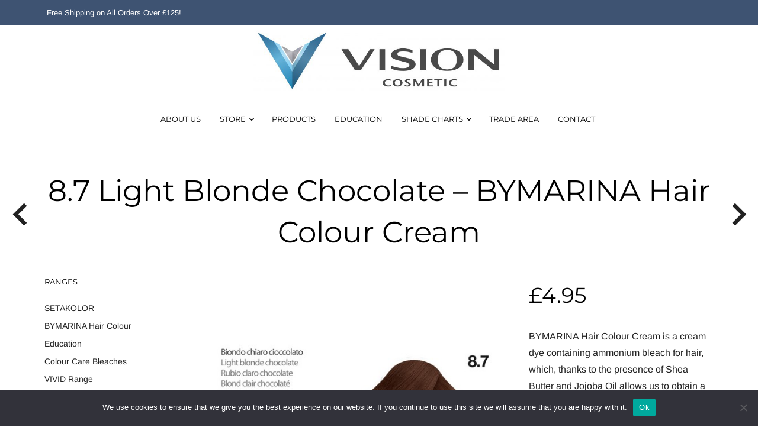

--- FILE ---
content_type: text/html; charset=UTF-8
request_url: https://visioncosmetic.co.uk/product/bymarina-hair-colour-cream-8-7-light-blonde-chocolate/
body_size: 34913
content:
<!DOCTYPE html>
<html class="no-js" lang="en-GB">

<head>
	<meta charset="UTF-8">
	<meta name="viewport" content="width=device-width, initial-scale=1.0, maximum-scale=1.0, user-scalable=no" />
	<link rel="profile" href="https://gmpg.org/xfn/11">
	<link rel="pingback" href="https://visioncosmetic.co.uk/xmlrpc.php">

	<!-- custom favicon -->
	
		<!-- favicon -->
		<link rel="shortcut icon" href="https://visioncosmetic.co.uk/wp-content/themes/mrtailor/favicon.png" type="image/x-icon" />

	
	
	<meta name='robots' content='index, follow, max-image-preview:large, max-snippet:-1, max-video-preview:-1' />
	<style>img:is([sizes="auto" i], [sizes^="auto," i]) { contain-intrinsic-size: 3000px 1500px }</style>
	<script>window._wca = window._wca || [];</script>

	<!-- This site is optimized with the Yoast SEO plugin v25.8 - https://yoast.com/wordpress/plugins/seo/ -->
	<title>8.7 Light Blonde Chocolate - BYMARINA Hair Colour Cream - Vision Cosmetic</title>
	<link rel="canonical" href="https://visioncosmetic.co.uk/product/bymarina-hair-colour-cream-8-7-light-blonde-chocolate/" />
	<meta property="og:locale" content="en_GB" />
	<meta property="og:type" content="article" />
	<meta property="og:title" content="8.7 Light Blonde Chocolate - BYMARINA Hair Colour Cream - Vision Cosmetic" />
	<meta property="og:description" content="BYMARINA Hair Colour Cream is a cream dye containing ammonium bleach for hair, which, thanks to the presence of Shea Butter and Jojoba Oil allows us to obtain a brilliant and defined result.      100% coverage of grey hair  Precise colour  Lasting colour  Respect of the hair structure  1:1.5 mixture (1:2 with super lighteners)     Colour: 8.7 Light Blonde Chocolate  Made in Italy.  100 ml ℮ - 3.38 fl.oz  FOR PROFESSIONAL USE ONLY" />
	<meta property="og:url" content="https://visioncosmetic.co.uk/product/bymarina-hair-colour-cream-8-7-light-blonde-chocolate/" />
	<meta property="og:site_name" content="Vision Cosmetic" />
	<meta property="article:modified_time" content="2022-12-07T12:21:27+00:00" />
	<meta property="og:image" content="https://visioncosmetic.co.uk/wp-content/uploads/2020/02/8.7-Light-Blonde-Chocolate.jpg" />
	<meta property="og:image:width" content="500" />
	<meta property="og:image:height" content="500" />
	<meta property="og:image:type" content="image/jpeg" />
	<meta name="twitter:card" content="summary_large_image" />
	<script type="application/ld+json" class="yoast-schema-graph">{"@context":"https://schema.org","@graph":[{"@type":"WebPage","@id":"https://visioncosmetic.co.uk/product/bymarina-hair-colour-cream-8-7-light-blonde-chocolate/","url":"https://visioncosmetic.co.uk/product/bymarina-hair-colour-cream-8-7-light-blonde-chocolate/","name":"8.7 Light Blonde Chocolate - BYMARINA Hair Colour Cream - Vision Cosmetic","isPartOf":{"@id":"https://visioncosmetic.co.uk/#website"},"primaryImageOfPage":{"@id":"https://visioncosmetic.co.uk/product/bymarina-hair-colour-cream-8-7-light-blonde-chocolate/#primaryimage"},"image":{"@id":"https://visioncosmetic.co.uk/product/bymarina-hair-colour-cream-8-7-light-blonde-chocolate/#primaryimage"},"thumbnailUrl":"https://visioncosmetic.co.uk/wp-content/uploads/2020/02/8.7-Light-Blonde-Chocolate.jpg","datePublished":"2020-02-11T10:55:06+00:00","dateModified":"2022-12-07T12:21:27+00:00","breadcrumb":{"@id":"https://visioncosmetic.co.uk/product/bymarina-hair-colour-cream-8-7-light-blonde-chocolate/#breadcrumb"},"inLanguage":"en-GB","potentialAction":[{"@type":"ReadAction","target":["https://visioncosmetic.co.uk/product/bymarina-hair-colour-cream-8-7-light-blonde-chocolate/"]}]},{"@type":"ImageObject","inLanguage":"en-GB","@id":"https://visioncosmetic.co.uk/product/bymarina-hair-colour-cream-8-7-light-blonde-chocolate/#primaryimage","url":"https://visioncosmetic.co.uk/wp-content/uploads/2020/02/8.7-Light-Blonde-Chocolate.jpg","contentUrl":"https://visioncosmetic.co.uk/wp-content/uploads/2020/02/8.7-Light-Blonde-Chocolate.jpg","width":500,"height":500},{"@type":"BreadcrumbList","@id":"https://visioncosmetic.co.uk/product/bymarina-hair-colour-cream-8-7-light-blonde-chocolate/#breadcrumb","itemListElement":[{"@type":"ListItem","position":1,"name":"Home","item":"https://visioncosmetic.co.uk/"},{"@type":"ListItem","position":2,"name":"Store","item":"https://visioncosmetic.co.uk/store/"},{"@type":"ListItem","position":3,"name":"8.7 Light Blonde Chocolate &#8211; BYMARINA Hair Colour Cream"}]},{"@type":"WebSite","@id":"https://visioncosmetic.co.uk/#website","url":"https://visioncosmetic.co.uk/","name":"Vision Cosmetic","description":"Take Your Time!","potentialAction":[{"@type":"SearchAction","target":{"@type":"EntryPoint","urlTemplate":"https://visioncosmetic.co.uk/?s={search_term_string}"},"query-input":{"@type":"PropertyValueSpecification","valueRequired":true,"valueName":"search_term_string"}}],"inLanguage":"en-GB"}]}</script>
	<!-- / Yoast SEO plugin. -->


<link rel='dns-prefetch' href='//stats.wp.com' />
<link href='https://fonts.gstatic.com' crossorigin rel='preconnect' />
<link rel="alternate" type="application/rss+xml" title="Vision Cosmetic &raquo; Feed" href="https://visioncosmetic.co.uk/feed/" />
<link rel="alternate" type="application/rss+xml" title="Vision Cosmetic &raquo; Comments Feed" href="https://visioncosmetic.co.uk/comments/feed/" />
		<!-- This site uses the Google Analytics by MonsterInsights plugin v9.7.0 - Using Analytics tracking - https://www.monsterinsights.com/ -->
		<!-- Note: MonsterInsights is not currently configured on this site. The site owner needs to authenticate with Google Analytics in the MonsterInsights settings panel. -->
					<!-- No tracking code set -->
				<!-- / Google Analytics by MonsterInsights -->
		<script type="text/javascript">
/* <![CDATA[ */
window._wpemojiSettings = {"baseUrl":"https:\/\/s.w.org\/images\/core\/emoji\/16.0.1\/72x72\/","ext":".png","svgUrl":"https:\/\/s.w.org\/images\/core\/emoji\/16.0.1\/svg\/","svgExt":".svg","source":{"concatemoji":"https:\/\/visioncosmetic.co.uk\/wp-includes\/js\/wp-emoji-release.min.js?ver=6.8.3"}};
/*! This file is auto-generated */
!function(s,n){var o,i,e;function c(e){try{var t={supportTests:e,timestamp:(new Date).valueOf()};sessionStorage.setItem(o,JSON.stringify(t))}catch(e){}}function p(e,t,n){e.clearRect(0,0,e.canvas.width,e.canvas.height),e.fillText(t,0,0);var t=new Uint32Array(e.getImageData(0,0,e.canvas.width,e.canvas.height).data),a=(e.clearRect(0,0,e.canvas.width,e.canvas.height),e.fillText(n,0,0),new Uint32Array(e.getImageData(0,0,e.canvas.width,e.canvas.height).data));return t.every(function(e,t){return e===a[t]})}function u(e,t){e.clearRect(0,0,e.canvas.width,e.canvas.height),e.fillText(t,0,0);for(var n=e.getImageData(16,16,1,1),a=0;a<n.data.length;a++)if(0!==n.data[a])return!1;return!0}function f(e,t,n,a){switch(t){case"flag":return n(e,"\ud83c\udff3\ufe0f\u200d\u26a7\ufe0f","\ud83c\udff3\ufe0f\u200b\u26a7\ufe0f")?!1:!n(e,"\ud83c\udde8\ud83c\uddf6","\ud83c\udde8\u200b\ud83c\uddf6")&&!n(e,"\ud83c\udff4\udb40\udc67\udb40\udc62\udb40\udc65\udb40\udc6e\udb40\udc67\udb40\udc7f","\ud83c\udff4\u200b\udb40\udc67\u200b\udb40\udc62\u200b\udb40\udc65\u200b\udb40\udc6e\u200b\udb40\udc67\u200b\udb40\udc7f");case"emoji":return!a(e,"\ud83e\udedf")}return!1}function g(e,t,n,a){var r="undefined"!=typeof WorkerGlobalScope&&self instanceof WorkerGlobalScope?new OffscreenCanvas(300,150):s.createElement("canvas"),o=r.getContext("2d",{willReadFrequently:!0}),i=(o.textBaseline="top",o.font="600 32px Arial",{});return e.forEach(function(e){i[e]=t(o,e,n,a)}),i}function t(e){var t=s.createElement("script");t.src=e,t.defer=!0,s.head.appendChild(t)}"undefined"!=typeof Promise&&(o="wpEmojiSettingsSupports",i=["flag","emoji"],n.supports={everything:!0,everythingExceptFlag:!0},e=new Promise(function(e){s.addEventListener("DOMContentLoaded",e,{once:!0})}),new Promise(function(t){var n=function(){try{var e=JSON.parse(sessionStorage.getItem(o));if("object"==typeof e&&"number"==typeof e.timestamp&&(new Date).valueOf()<e.timestamp+604800&&"object"==typeof e.supportTests)return e.supportTests}catch(e){}return null}();if(!n){if("undefined"!=typeof Worker&&"undefined"!=typeof OffscreenCanvas&&"undefined"!=typeof URL&&URL.createObjectURL&&"undefined"!=typeof Blob)try{var e="postMessage("+g.toString()+"("+[JSON.stringify(i),f.toString(),p.toString(),u.toString()].join(",")+"));",a=new Blob([e],{type:"text/javascript"}),r=new Worker(URL.createObjectURL(a),{name:"wpTestEmojiSupports"});return void(r.onmessage=function(e){c(n=e.data),r.terminate(),t(n)})}catch(e){}c(n=g(i,f,p,u))}t(n)}).then(function(e){for(var t in e)n.supports[t]=e[t],n.supports.everything=n.supports.everything&&n.supports[t],"flag"!==t&&(n.supports.everythingExceptFlag=n.supports.everythingExceptFlag&&n.supports[t]);n.supports.everythingExceptFlag=n.supports.everythingExceptFlag&&!n.supports.flag,n.DOMReady=!1,n.readyCallback=function(){n.DOMReady=!0}}).then(function(){return e}).then(function(){var e;n.supports.everything||(n.readyCallback(),(e=n.source||{}).concatemoji?t(e.concatemoji):e.wpemoji&&e.twemoji&&(t(e.twemoji),t(e.wpemoji)))}))}((window,document),window._wpemojiSettings);
/* ]]> */
</script>
<link rel='stylesheet' id='sbi_styles-css' href='https://visioncosmetic.co.uk/wp-content/plugins/instagram-feed/css/sbi-styles.min.css?ver=6.9.1' type='text/css' media='all' />
<style id='wp-emoji-styles-inline-css' type='text/css'>

	img.wp-smiley, img.emoji {
		display: inline !important;
		border: none !important;
		box-shadow: none !important;
		height: 1em !important;
		width: 1em !important;
		margin: 0 0.07em !important;
		vertical-align: -0.1em !important;
		background: none !important;
		padding: 0 !important;
	}
</style>
<link rel='stylesheet' id='wp-block-library-css' href='https://visioncosmetic.co.uk/wp-includes/css/dist/block-library/style.min.css?ver=6.8.3' type='text/css' media='all' />
<style id='wp-block-library-theme-inline-css' type='text/css'>
.wp-block-audio :where(figcaption){color:#555;font-size:13px;text-align:center}.is-dark-theme .wp-block-audio :where(figcaption){color:#ffffffa6}.wp-block-audio{margin:0 0 1em}.wp-block-code{border:1px solid #ccc;border-radius:4px;font-family:Menlo,Consolas,monaco,monospace;padding:.8em 1em}.wp-block-embed :where(figcaption){color:#555;font-size:13px;text-align:center}.is-dark-theme .wp-block-embed :where(figcaption){color:#ffffffa6}.wp-block-embed{margin:0 0 1em}.blocks-gallery-caption{color:#555;font-size:13px;text-align:center}.is-dark-theme .blocks-gallery-caption{color:#ffffffa6}:root :where(.wp-block-image figcaption){color:#555;font-size:13px;text-align:center}.is-dark-theme :root :where(.wp-block-image figcaption){color:#ffffffa6}.wp-block-image{margin:0 0 1em}.wp-block-pullquote{border-bottom:4px solid;border-top:4px solid;color:currentColor;margin-bottom:1.75em}.wp-block-pullquote cite,.wp-block-pullquote footer,.wp-block-pullquote__citation{color:currentColor;font-size:.8125em;font-style:normal;text-transform:uppercase}.wp-block-quote{border-left:.25em solid;margin:0 0 1.75em;padding-left:1em}.wp-block-quote cite,.wp-block-quote footer{color:currentColor;font-size:.8125em;font-style:normal;position:relative}.wp-block-quote:where(.has-text-align-right){border-left:none;border-right:.25em solid;padding-left:0;padding-right:1em}.wp-block-quote:where(.has-text-align-center){border:none;padding-left:0}.wp-block-quote.is-large,.wp-block-quote.is-style-large,.wp-block-quote:where(.is-style-plain){border:none}.wp-block-search .wp-block-search__label{font-weight:700}.wp-block-search__button{border:1px solid #ccc;padding:.375em .625em}:where(.wp-block-group.has-background){padding:1.25em 2.375em}.wp-block-separator.has-css-opacity{opacity:.4}.wp-block-separator{border:none;border-bottom:2px solid;margin-left:auto;margin-right:auto}.wp-block-separator.has-alpha-channel-opacity{opacity:1}.wp-block-separator:not(.is-style-wide):not(.is-style-dots){width:100px}.wp-block-separator.has-background:not(.is-style-dots){border-bottom:none;height:1px}.wp-block-separator.has-background:not(.is-style-wide):not(.is-style-dots){height:2px}.wp-block-table{margin:0 0 1em}.wp-block-table td,.wp-block-table th{word-break:normal}.wp-block-table :where(figcaption){color:#555;font-size:13px;text-align:center}.is-dark-theme .wp-block-table :where(figcaption){color:#ffffffa6}.wp-block-video :where(figcaption){color:#555;font-size:13px;text-align:center}.is-dark-theme .wp-block-video :where(figcaption){color:#ffffffa6}.wp-block-video{margin:0 0 1em}:root :where(.wp-block-template-part.has-background){margin-bottom:0;margin-top:0;padding:1.25em 2.375em}
</style>
<style id='classic-theme-styles-inline-css' type='text/css'>
/*! This file is auto-generated */
.wp-block-button__link{color:#fff;background-color:#32373c;border-radius:9999px;box-shadow:none;text-decoration:none;padding:calc(.667em + 2px) calc(1.333em + 2px);font-size:1.125em}.wp-block-file__button{background:#32373c;color:#fff;text-decoration:none}
</style>
<link rel='stylesheet' id='mediaelement-css' href='https://visioncosmetic.co.uk/wp-includes/js/mediaelement/mediaelementplayer-legacy.min.css?ver=4.2.17' type='text/css' media='all' />
<link rel='stylesheet' id='wp-mediaelement-css' href='https://visioncosmetic.co.uk/wp-includes/js/mediaelement/wp-mediaelement.min.css?ver=6.8.3' type='text/css' media='all' />
<style id='jetpack-sharing-buttons-style-inline-css' type='text/css'>
.jetpack-sharing-buttons__services-list{display:flex;flex-direction:row;flex-wrap:wrap;gap:0;list-style-type:none;margin:5px;padding:0}.jetpack-sharing-buttons__services-list.has-small-icon-size{font-size:12px}.jetpack-sharing-buttons__services-list.has-normal-icon-size{font-size:16px}.jetpack-sharing-buttons__services-list.has-large-icon-size{font-size:24px}.jetpack-sharing-buttons__services-list.has-huge-icon-size{font-size:36px}@media print{.jetpack-sharing-buttons__services-list{display:none!important}}.editor-styles-wrapper .wp-block-jetpack-sharing-buttons{gap:0;padding-inline-start:0}ul.jetpack-sharing-buttons__services-list.has-background{padding:1.25em 2.375em}
</style>
<style id='global-styles-inline-css' type='text/css'>
:root{--wp--preset--aspect-ratio--square: 1;--wp--preset--aspect-ratio--4-3: 4/3;--wp--preset--aspect-ratio--3-4: 3/4;--wp--preset--aspect-ratio--3-2: 3/2;--wp--preset--aspect-ratio--2-3: 2/3;--wp--preset--aspect-ratio--16-9: 16/9;--wp--preset--aspect-ratio--9-16: 9/16;--wp--preset--color--black: #000000;--wp--preset--color--cyan-bluish-gray: #abb8c3;--wp--preset--color--white: #ffffff;--wp--preset--color--pale-pink: #f78da7;--wp--preset--color--vivid-red: #cf2e2e;--wp--preset--color--luminous-vivid-orange: #ff6900;--wp--preset--color--luminous-vivid-amber: #fcb900;--wp--preset--color--light-green-cyan: #7bdcb5;--wp--preset--color--vivid-green-cyan: #00d084;--wp--preset--color--pale-cyan-blue: #8ed1fc;--wp--preset--color--vivid-cyan-blue: #0693e3;--wp--preset--color--vivid-purple: #9b51e0;--wp--preset--gradient--vivid-cyan-blue-to-vivid-purple: linear-gradient(135deg,rgba(6,147,227,1) 0%,rgb(155,81,224) 100%);--wp--preset--gradient--light-green-cyan-to-vivid-green-cyan: linear-gradient(135deg,rgb(122,220,180) 0%,rgb(0,208,130) 100%);--wp--preset--gradient--luminous-vivid-amber-to-luminous-vivid-orange: linear-gradient(135deg,rgba(252,185,0,1) 0%,rgba(255,105,0,1) 100%);--wp--preset--gradient--luminous-vivid-orange-to-vivid-red: linear-gradient(135deg,rgba(255,105,0,1) 0%,rgb(207,46,46) 100%);--wp--preset--gradient--very-light-gray-to-cyan-bluish-gray: linear-gradient(135deg,rgb(238,238,238) 0%,rgb(169,184,195) 100%);--wp--preset--gradient--cool-to-warm-spectrum: linear-gradient(135deg,rgb(74,234,220) 0%,rgb(151,120,209) 20%,rgb(207,42,186) 40%,rgb(238,44,130) 60%,rgb(251,105,98) 80%,rgb(254,248,76) 100%);--wp--preset--gradient--blush-light-purple: linear-gradient(135deg,rgb(255,206,236) 0%,rgb(152,150,240) 100%);--wp--preset--gradient--blush-bordeaux: linear-gradient(135deg,rgb(254,205,165) 0%,rgb(254,45,45) 50%,rgb(107,0,62) 100%);--wp--preset--gradient--luminous-dusk: linear-gradient(135deg,rgb(255,203,112) 0%,rgb(199,81,192) 50%,rgb(65,88,208) 100%);--wp--preset--gradient--pale-ocean: linear-gradient(135deg,rgb(255,245,203) 0%,rgb(182,227,212) 50%,rgb(51,167,181) 100%);--wp--preset--gradient--electric-grass: linear-gradient(135deg,rgb(202,248,128) 0%,rgb(113,206,126) 100%);--wp--preset--gradient--midnight: linear-gradient(135deg,rgb(2,3,129) 0%,rgb(40,116,252) 100%);--wp--preset--font-size--small: 13px;--wp--preset--font-size--medium: 20px;--wp--preset--font-size--large: 36px;--wp--preset--font-size--x-large: 42px;--wp--preset--spacing--20: 0.44rem;--wp--preset--spacing--30: 0.67rem;--wp--preset--spacing--40: 1rem;--wp--preset--spacing--50: 1.5rem;--wp--preset--spacing--60: 2.25rem;--wp--preset--spacing--70: 3.38rem;--wp--preset--spacing--80: 5.06rem;--wp--preset--shadow--natural: 6px 6px 9px rgba(0, 0, 0, 0.2);--wp--preset--shadow--deep: 12px 12px 50px rgba(0, 0, 0, 0.4);--wp--preset--shadow--sharp: 6px 6px 0px rgba(0, 0, 0, 0.2);--wp--preset--shadow--outlined: 6px 6px 0px -3px rgba(255, 255, 255, 1), 6px 6px rgba(0, 0, 0, 1);--wp--preset--shadow--crisp: 6px 6px 0px rgba(0, 0, 0, 1);}:where(.is-layout-flex){gap: 0.5em;}:where(.is-layout-grid){gap: 0.5em;}body .is-layout-flex{display: flex;}.is-layout-flex{flex-wrap: wrap;align-items: center;}.is-layout-flex > :is(*, div){margin: 0;}body .is-layout-grid{display: grid;}.is-layout-grid > :is(*, div){margin: 0;}:where(.wp-block-columns.is-layout-flex){gap: 2em;}:where(.wp-block-columns.is-layout-grid){gap: 2em;}:where(.wp-block-post-template.is-layout-flex){gap: 1.25em;}:where(.wp-block-post-template.is-layout-grid){gap: 1.25em;}.has-black-color{color: var(--wp--preset--color--black) !important;}.has-cyan-bluish-gray-color{color: var(--wp--preset--color--cyan-bluish-gray) !important;}.has-white-color{color: var(--wp--preset--color--white) !important;}.has-pale-pink-color{color: var(--wp--preset--color--pale-pink) !important;}.has-vivid-red-color{color: var(--wp--preset--color--vivid-red) !important;}.has-luminous-vivid-orange-color{color: var(--wp--preset--color--luminous-vivid-orange) !important;}.has-luminous-vivid-amber-color{color: var(--wp--preset--color--luminous-vivid-amber) !important;}.has-light-green-cyan-color{color: var(--wp--preset--color--light-green-cyan) !important;}.has-vivid-green-cyan-color{color: var(--wp--preset--color--vivid-green-cyan) !important;}.has-pale-cyan-blue-color{color: var(--wp--preset--color--pale-cyan-blue) !important;}.has-vivid-cyan-blue-color{color: var(--wp--preset--color--vivid-cyan-blue) !important;}.has-vivid-purple-color{color: var(--wp--preset--color--vivid-purple) !important;}.has-black-background-color{background-color: var(--wp--preset--color--black) !important;}.has-cyan-bluish-gray-background-color{background-color: var(--wp--preset--color--cyan-bluish-gray) !important;}.has-white-background-color{background-color: var(--wp--preset--color--white) !important;}.has-pale-pink-background-color{background-color: var(--wp--preset--color--pale-pink) !important;}.has-vivid-red-background-color{background-color: var(--wp--preset--color--vivid-red) !important;}.has-luminous-vivid-orange-background-color{background-color: var(--wp--preset--color--luminous-vivid-orange) !important;}.has-luminous-vivid-amber-background-color{background-color: var(--wp--preset--color--luminous-vivid-amber) !important;}.has-light-green-cyan-background-color{background-color: var(--wp--preset--color--light-green-cyan) !important;}.has-vivid-green-cyan-background-color{background-color: var(--wp--preset--color--vivid-green-cyan) !important;}.has-pale-cyan-blue-background-color{background-color: var(--wp--preset--color--pale-cyan-blue) !important;}.has-vivid-cyan-blue-background-color{background-color: var(--wp--preset--color--vivid-cyan-blue) !important;}.has-vivid-purple-background-color{background-color: var(--wp--preset--color--vivid-purple) !important;}.has-black-border-color{border-color: var(--wp--preset--color--black) !important;}.has-cyan-bluish-gray-border-color{border-color: var(--wp--preset--color--cyan-bluish-gray) !important;}.has-white-border-color{border-color: var(--wp--preset--color--white) !important;}.has-pale-pink-border-color{border-color: var(--wp--preset--color--pale-pink) !important;}.has-vivid-red-border-color{border-color: var(--wp--preset--color--vivid-red) !important;}.has-luminous-vivid-orange-border-color{border-color: var(--wp--preset--color--luminous-vivid-orange) !important;}.has-luminous-vivid-amber-border-color{border-color: var(--wp--preset--color--luminous-vivid-amber) !important;}.has-light-green-cyan-border-color{border-color: var(--wp--preset--color--light-green-cyan) !important;}.has-vivid-green-cyan-border-color{border-color: var(--wp--preset--color--vivid-green-cyan) !important;}.has-pale-cyan-blue-border-color{border-color: var(--wp--preset--color--pale-cyan-blue) !important;}.has-vivid-cyan-blue-border-color{border-color: var(--wp--preset--color--vivid-cyan-blue) !important;}.has-vivid-purple-border-color{border-color: var(--wp--preset--color--vivid-purple) !important;}.has-vivid-cyan-blue-to-vivid-purple-gradient-background{background: var(--wp--preset--gradient--vivid-cyan-blue-to-vivid-purple) !important;}.has-light-green-cyan-to-vivid-green-cyan-gradient-background{background: var(--wp--preset--gradient--light-green-cyan-to-vivid-green-cyan) !important;}.has-luminous-vivid-amber-to-luminous-vivid-orange-gradient-background{background: var(--wp--preset--gradient--luminous-vivid-amber-to-luminous-vivid-orange) !important;}.has-luminous-vivid-orange-to-vivid-red-gradient-background{background: var(--wp--preset--gradient--luminous-vivid-orange-to-vivid-red) !important;}.has-very-light-gray-to-cyan-bluish-gray-gradient-background{background: var(--wp--preset--gradient--very-light-gray-to-cyan-bluish-gray) !important;}.has-cool-to-warm-spectrum-gradient-background{background: var(--wp--preset--gradient--cool-to-warm-spectrum) !important;}.has-blush-light-purple-gradient-background{background: var(--wp--preset--gradient--blush-light-purple) !important;}.has-blush-bordeaux-gradient-background{background: var(--wp--preset--gradient--blush-bordeaux) !important;}.has-luminous-dusk-gradient-background{background: var(--wp--preset--gradient--luminous-dusk) !important;}.has-pale-ocean-gradient-background{background: var(--wp--preset--gradient--pale-ocean) !important;}.has-electric-grass-gradient-background{background: var(--wp--preset--gradient--electric-grass) !important;}.has-midnight-gradient-background{background: var(--wp--preset--gradient--midnight) !important;}.has-small-font-size{font-size: var(--wp--preset--font-size--small) !important;}.has-medium-font-size{font-size: var(--wp--preset--font-size--medium) !important;}.has-large-font-size{font-size: var(--wp--preset--font-size--large) !important;}.has-x-large-font-size{font-size: var(--wp--preset--font-size--x-large) !important;}
:where(.wp-block-post-template.is-layout-flex){gap: 1.25em;}:where(.wp-block-post-template.is-layout-grid){gap: 1.25em;}
:where(.wp-block-columns.is-layout-flex){gap: 2em;}:where(.wp-block-columns.is-layout-grid){gap: 2em;}
:root :where(.wp-block-pullquote){font-size: 1.5em;line-height: 1.6;}
</style>
<link rel='stylesheet' id='cookie-notice-front-css' href='https://visioncosmetic.co.uk/wp-content/plugins/cookie-notice/css/front.min.css?ver=2.5.7' type='text/css' media='all' />
<link rel='stylesheet' id='hookmeup-css' href='https://visioncosmetic.co.uk/wp-content/plugins/hookmeup/public/assets/css/hmu-public.css?ver=1.2.1' type='text/css' media='all' />
<link rel='stylesheet' id='simple-banner-style-css' href='https://visioncosmetic.co.uk/wp-content/plugins/simple-banner/simple-banner.css?ver=3.0.10' type='text/css' media='all' />
<link rel='stylesheet' id='SFSIPLUSmainCss-css' href='https://visioncosmetic.co.uk/wp-content/plugins/ultimate-social-media-plus/css/sfsi-style.css?ver=3.7.1' type='text/css' media='all' />
<link rel='stylesheet' id='woocommerce-layout-css' href='https://visioncosmetic.co.uk/wp-content/plugins/woocommerce/assets/css/woocommerce-layout.css?ver=10.1.2' type='text/css' media='all' />
<style id='woocommerce-layout-inline-css' type='text/css'>

	.infinite-scroll .woocommerce-pagination {
		display: none;
	}
</style>
<link rel='stylesheet' id='woocommerce-smallscreen-css' href='https://visioncosmetic.co.uk/wp-content/plugins/woocommerce/assets/css/woocommerce-smallscreen.css?ver=10.1.2' type='text/css' media='only screen and (max-width: 768px)' />
<link rel='stylesheet' id='woocommerce-general-css' href='https://visioncosmetic.co.uk/wp-content/plugins/woocommerce/assets/css/woocommerce.css?ver=10.1.2' type='text/css' media='all' />
<style id='woocommerce-inline-inline-css' type='text/css'>
.woocommerce form .form-row .required { visibility: visible; }
</style>
<link rel='stylesheet' id='brands-styles-css' href='https://visioncosmetic.co.uk/wp-content/plugins/woocommerce/assets/css/brands.css?ver=10.1.2' type='text/css' media='all' />
<link rel='stylesheet' id='WCPAY_EXPRESS_CHECKOUT_ECE-css' href='https://visioncosmetic.co.uk/wp-content/plugins/woocommerce-payments/dist/express-checkout.css?ver=9.8.0' type='text/css' media='all' />
<link rel='stylesheet' id='mrtailor-kirki-styles-css' href='https://visioncosmetic.co.uk/wp-content/themes/mrtailor/settings/assets/css/settings.css?ver=1.0' type='text/css' media='' />
<link rel='stylesheet' id='dflip-style-css' href='https://visioncosmetic.co.uk/wp-content/plugins/3d-flipbook-dflip-lite/assets/css/dflip.min.css?ver=2.3.75' type='text/css' media='all' />
<link rel='stylesheet' id='dashicons-css' href='https://visioncosmetic.co.uk/wp-includes/css/dashicons.min.css?ver=6.8.3' type='text/css' media='all' />
<style id='dashicons-inline-css' type='text/css'>
[data-font="Dashicons"]:before {font-family: 'Dashicons' !important;content: attr(data-icon) !important;speak: none !important;font-weight: normal !important;font-variant: normal !important;text-transform: none !important;line-height: 1 !important;font-style: normal !important;-webkit-font-smoothing: antialiased !important;-moz-osx-font-smoothing: grayscale !important;}
</style>
<link rel='stylesheet' id='yith-wc-quick-order-forms-style-css' href='https://visioncosmetic.co.uk/wp-content/plugins/yith-quick-order-forms-for-woocommerce/assets/css/yith-qof-frontend.css?ver=1.2.12.0' type='text/css' media='all' />
<link rel='stylesheet' id='swiper-css' href='https://visioncosmetic.co.uk/wp-content/themes/mrtailor/css/_vendor/swiper/swiper.css?ver=1.0' type='text/css' media='all' />
<link rel='stylesheet' id='fresco-css' href='https://visioncosmetic.co.uk/wp-content/themes/mrtailor/css/_vendor/fresco/fresco.css?ver=1.3.0' type='text/css' media='all' />
<link rel='stylesheet' id='mr_tailor-styles-css' href='https://visioncosmetic.co.uk/wp-content/themes/mrtailor/css/styles.css?ver=1.0' type='text/css' media='all' />
<link rel='stylesheet' id='mr_tailor-default-style-css' href='https://visioncosmetic.co.uk/wp-content/themes/mrtailor/style.css?ver=6.8.3' type='text/css' media='all' />
<style id='mr_tailor-default-style-inline-css' type='text/css'>

	<!-- ******************************************************************** -->
	<!-- * Theme Options Styles ********************************************* -->
	<!-- ******************************************************************** -->


		/***************************************************************/
		/* Fonts *******************************************************/
		/***************************************************************/

        
        @media only screen and (min-width: 63.9375em) {

	        .site-content p:not([class*="has-"]),
	        .site-content ul,
	        .site-content ol,
	        .site-content dl,
			table tr td,
			table thead tr th,
			table tbody tr td,
			table tfoot tr th,
			table tfoot tr td,
			.woocommerce table.shop_attributes td,
			.wp-block-quote cite,
			.wp-block-quote.is-style-large cite,
			.wp-block-pullquote cite
			{
									font-size:16px;
				
	            	                line-height:28px;
	            	        }

			blockquote.wp-block-quote p,
			.wp-block-pullquote p,
			.wp-block-pullquote.alignleft p,
			.wp-block-pullquote.alignright p,
			.wp-block-cover .wp-block-cover-text {
				font-size:26px !important;
				line-height:38px !important;
			}

			blockquote.wp-block-quote.is-style-large p {
				font-size:36px !important;
				line-height:48px !important;
			}


		}

		/* Base Font */

        body,
        .product_meta span a,
		.product_meta span span,
		.comments-title,
		.wishlist_items_number,
		.shopping_bag_items_number,
		.copyright_text,
		.order_details li strong,
		.wpcf7 input,
		.mobile-navigation .sub-menu a,
		.cart-subtotal .amount,
		.order-total .amount,
		.wpb_tabs .ui-widget,
		.wpb_tour .ui-widget,
		.wpb_accordion .ui-widget,
		.products ul h3,
		ul.products h3,
		.products ul h2,
		ul.products h2,
		.widget ul small.count,
		.country_select.select2-container .select2-selection,
		.state_select.select2-container .select2-selection,
		.woocommerce #payment .payment_method_paypal .about_paypal,
		.woocommerce .form-row.terms .checkbox.check_label,
		.shortcode_title.main_font,
        .label,
		.main-navigation .sub-menu li a,
		.remember-me,
		.woocommerce form .form-row label.inline,
		.woocommerce-page form .form-row label.inline,
		.nav-next-title,
		.nav-previous-title,
		.woocommerce-MyAccount-navigation ul li,
		.woocommerce td.product-name .wc-item-meta,
		.woocommerce td.product-name dl.variation,
		.wc-block-featured-category__description p
        {
            font-family: Arimo, sans-serif;
                    	        }



        /* Headings Font */

        h1, h2, h3, h4, h5, h6,
		.product .price,
		.tabs li a,
		.blog-list-day,
		.edit-account legend,
		.add_to_cart_inline .amount,
		.categories_grid .category_name,
		.category_list .category_name,
		.vc_tta-title-text,
		.wc-block-grid__product-title,
		.wc-block-grid__product-add-to-cart a,
		.wp-block-latest-posts li a, .wp-block-latest-posts li a
		{
            font-family: Montserrat, sans-serif;
                    	        }

		@media only screen and (min-width: 63.9375em) {

			
				h1
				{
					font-size:50px;
				}

				h2, .edit-account legend
				{
					font-size:37px;
				}

				h3
				{
					font-size:27px;
				}

				h4,
				.woocommerce div.product .woocommerce-tabs ul.tabs li a,
				.woocommerce #content div.product .woocommerce-tabs ul.tabs li a,
				.woocommerce-page div.product .woocommerce-tabs ul.tabs li a,
				.woocommerce-page #content div.product .woocommerce-tabs ul.tabs li a,
				.woocommerce .single_product_summary_upsell > h2,
				.single_product_summary_related .related > h2,
				.single_product_summary_upsell > h2
				{
					font-size:23px;
				}

				h5
				{
					font-size:18px;
				}

				h6
				{
					font-size:16px;
				}

			
		}

		
			@media only screen and (min-width: 63.9375em) {
				.page-title,
				.entry-title,
				.main-slider h2,
				.lookbook-first-slide-wrapper h2
				{
					font-size:50px;
				}
			}

		
		
		@media only screen and (min-width: 63.9375em) {
			.page-title,
			.entry-title,
			.main-slider h2,
			.lookbook-first-slide-wrapper h2
			{
				line-height: 70px;
			}
		}

		
		
		@media only screen and (min-width: 63.9375em) {
			.page-title,
			.entry-title,
			.product_infos .price,
			.wpb_tabs_nav li,
			.add_to_cart_inline .amount,
			.main-slider h2,
			.lookbook-first-slide-wrapper h2,
			.shortcode_banner_simple_height_content h3,
			.categories_grid .category_name,
			.category_list .category_name,
			.shortcode_title
			{
				letter-spacing: 0em;
			}
		}

		
        /* exceptions: always secondary font */

        #site-navigation-top-bar,
		.site-title,
		.widget h3,
		.widget_product_search #searchsubmit,
		.widget_search #searchsubmit,
		.widget_product_search .search-submit,
		.widget_search .search-submit,
		.comment-respond label,
		.button,
		button,
		input[type="button"],
		input[type="reset"],
		input[type="submit"],
		.woocommerce a.button,
		.woocommerce-page a.button,
		.woocommerce button.button,
		.woocommerce-page button.button,
		.woocommerce input.button,
		.woocommerce-page input.button,
		.woocommerce #respond input#submit,
		.woocommerce-page #respond input#submit,
		.woocommerce #content input.button,
		.woocommerce-page #content input.button,
		.woocommerce a.button.alt,
		.woocommerce button.button.alt,
		.woocommerce input.button.alt,
		.woocommerce #respond input#submit.alt,
		.woocommerce #content input.button.alt,
		.woocommerce-page a.button.alt,
		.woocommerce-page button.button.alt,
		.woocommerce-page input.button.alt,
		.woocommerce-page #respond input#submit.alt,
		.woocommerce-page #content input.button.alt,
		blockquote cite,
		.widget .tagcloud a,
		.widget_shopping_cart .total strong,
		table thead th,
		.woocommerce div.product form.cart div.label label,
		.woocommerce-page div.product form.cart div.label label,
		.woocommerce #content div.product form.cart div.label label,
		.woocommerce-page #content div.product form.cart div.label label,
		.woocommerce span.onsale,
		.woocommerce-page span.onsale,
		.wc-block-grid__product-onsale,
		.wc-block-grid__product-onsale,
		.recently_viewed_in_single h2,
		.woocommerce .cart-collaterals .cart_totals table th,
		.woocommerce-page .cart-collaterals .cart_totals table th,
		.woocommerce .cart-collaterals .shipping-calculator-button,
		.woocommerce-page .cart-collaterals .shipping-calculator-button,
		.woocommerce form .form-row label,
		.woocommerce-page form .form-row label,
		.main-slider h1,
		.site-tools,
		.post-edit-link,
		.comment-edit-link,
		.comment-reply-link,
		.slider_button,
		.go_home,
		.filters_button,
		.woocommerce-ordering,
		.out_of_stock_badge_loop,
		.out_of_stock_badge_single,
		.add_to_wishlist,
		.out-of-stock,
		.wishlist-in-stock,
		.wishlist-out-of-stock,
		.cross-sells h2,
		tr.shipping > td:first-of-type,
		.checkout_login .woocommerce-info,
		.checkout_coupon .woocommerce-info,
		.check_label_radio,
		.order_details .title,
		.order_details li,
		.customer_details dt,
		.account_view_link,
		.order_details_footer tr td:first-of-type,
		.wpcf7,
		.mobile-navigation,
		.widget_layered_nav ul li.chosen,
		.widget_layered_nav_filters ul li.chosen a,
		.product_meta > span,
		.woocommerce table.shop_attributes th,
		.woocommerce-page table.shop_attributes th,
		.wpb_tour.wpb_content_element .wpb_tabs_nav li a,
		.mobile-menu-text,
		.trigger-share-list,
		.shortcode_banner_simple_height_bullet span,
		.select2-container .select2-selection,
		select.topbar-language-switcher,
		select.wcml_currency_switcher,
		.blog-isotope .more-link,
		.blog-isotope .post_meta_archive,
		.product_after_shop_loop .price,
		.products a.button,
		.yith-wcwl-wishlistaddedbrowse a,
		.yith-wcwl-wishlistexistsbrowse a,
		.woocommerce-message a,
		.shop_table.order_details tfoot th:first-child,
		.shop_table.order_details tfoot td:first-child,
		.shop_table.woocommerce-checkout-review-order-table tfoot th:first-child,
		.shop_table.woocommerce-checkout-review-order-table tfoot td:first-child,
		.woocommerce .shop_table.customer_details tbody tr th,
		.woocommerce table.shop_table_responsive.customer_details tr td:before,
		.woocommerce-page table.shop_table_responsive.customer_details tr td:before,
		.woocommerce .cart-collaterals .cart-subtotal .amount,
		.woocommerce .cart-collaterals .shipping,
		.woocommerce .cart-collaterals .cart-subtotal,
		.shortcode_title.secondary_font,
		.post_header_date,
		.post_footer_date,
		.blog-list-date,
		.comment-metadata,
		.more-link,
        .main-navigation .megamenu-1-col > ul > li > a,
		.main-navigation .megamenu-2-col > ul > li > a,
		.main-navigation .megamenu-3-col > ul > li > a,
		.main-navigation .megamenu-4-col > ul > li > a,
		#site-navigation > ul > li > a,
		#mobile-main-navigation ul li,
		.vc_btn,
		.nav-previous a,
		.nav-next a,
		.wc-block-grid__product-price,
		.wc-block-order-select label.wc-block-order-select__label,
		.wp-block-latest-posts li .wp-block-latest-posts__post-date
		{
			font-family: Montserrat, sans-serif;
			        			}

		
			h1, h2, h3, h4, h5, h6,
			.more-link,
			.filters_button,
			.trigger-share-list,
			.post-navigation,
			.catalog_top .select2-container .select2-selection,
			.products a.button,
			.woocommerce .products a.button,
			.product_after_shop_loop .price,
			.woocommerce ul.products li.product .price,
			.woocommerce div.product span.price,
			.woocommerce-page div.product span.price,
			.woocommerce #content div.product span.price,
			.woocommerce-page #content div.product span.price,
			.woocommerce div.product p.price,
			.woocommerce-page div.product p.price,
			.woocommerce #content div.product p.price,
			.woocommerce-page #content div.product p.price,
			.woocommerce a.button,
			.woocommerce-page a.button,
			.woocommerce button.button,
			.woocommerce-page button.button,
			.woocommerce input.button,
			.woocommerce-page input.button,
			.woocommerce #respond input#submit,
			.woocommerce-page #respond input#submit,
			.woocommerce #content input.button,
			.woocommerce-page #content input.button,
			.woocommerce a.button.alt,
			.woocommerce button.button.alt,
			.woocommerce input.button.alt,
			.woocommerce #respond input#submit.alt,
			.woocommerce #content input.button.alt,
			.woocommerce-page a.button.alt,
			.woocommerce-page button.button.alt,
			.woocommerce-page input.button.alt,
			.woocommerce-page #respond input#submit.alt,
			.woocommerce-page #content input.button.alt,
			.yith-wcwl-add-button,
			.trigger-share-list,
			.woocommerce div.product .woocommerce-tabs ul.tabs li a,
			.woocommerce table.shop_attributes th,
			.product_meta > span,
			.woocommerce-page .cart-collaterals .cart_totals table th,
			.woocommerce-page .cart-collaterals .cart_totals .shipping td:first-child,
			.woocommerce div.product form.cart .variations label,
			.woocommerce #content div.product p.stock,
			.woocommerce-page #content div.product p.stock,
			.wpb_wrapper .vc_progress_bar .vc_single_bar .vc_label .vc_label_units,
			.woocommerce-checkout .woocommerce-info,
			.woocommerce div.product p.price ins,
			.woocommerce div.product span.price ins,
			.woocommerce-thankyou-order-details li,
			dl dt,
			.edit-account legend,
			.add_to_cart_inline .amount,
			.categories_grid .category_name,
			.category_list .category_name,
			.vc_tta-title-text,
			.wc-block-grid__product-price,
			.wc-block-grid__product-add-to-cart a,
			.wp-block-latest-posts li a, .wp-block-latest-posts li a
			{
				font-weight: 400;
			}

		
				    body,
			.woocommerce table.shop_attributes td,
			.product-name .product-quantity
			{
				font-weight: 400;
			}
		
                    .main-navigation .megamenu-1-col > ul > li > a,
            .main-navigation .megamenu-2-col > ul > li > a,
            .main-navigation .megamenu-3-col > ul > li > a,
            .main-navigation .megamenu-4-col > ul > li > a,
            #site-navigation > ul > li > a,
            #site-navigation > ul > li > a strong
            {
                font-weight: 200;
            }
        
		/***************************************************************/
		/* Body (.st-content) ******************************************/
		/***************************************************************/

		.st-content {

							background-color:#ffffff;
			
					}

		

		
			.slide-from-left.filters,
			.woocommerce .widget_price_filter .ui-slider .ui-slider-handle,
			.woocommerce-page .widget_price_filter .ui-slider .ui-slider-handle
			{
				background:#ffffff;
			}
		

		/***************************************************************/
		/* Body Text Color  *******************************************/
		/***************************************************************/

		
			body,
			pre,
			label,
			blockquote,
			abbr,
			acronym,
			table tr td,
			.woocommerce .recently_viewed_in_single h2,
			.product-nav-previous a,
			.product-nav-next a,
			#shipping_method .check_label_radio,
			.cart-collaterals table tr th,
			.woocommerce-checkout .woocommerce-info:before,
			.woocommerce-checkout .woocommerce-info,
			.payment_methods .check_label_radio,
			.order_details.bacs_details li strong,
			.thank_you_header .order_details li strong,
			.woocommerce-thankyou-order-details li,
			.woocommerce #content div.product p.stock.in-stock,
			.woocommerce div.product p.stock.in-stock,
			.woocommerce-page #content div.product p.stock.in-stock,
			.woocommerce-page div.product p.stock.in-stock,
			.wpb_widgetised_column a,
			.quantity input.qty,
			.woocommerce .quantity .qty,
			.shop_table.order_details tfoot th:first-child,
			.shop_table.order_details tfoot td:first-child,
			.shop_table.woocommerce-checkout-review-order-table tfoot th:first-child,
			.shop_table.woocommerce-checkout-review-order-table tfoot td:first-child,
			.woocommerce .shop_table.customer_details tbody tr th,
			.woocommerce-checkout-payment .woocommerce-terms-and-conditions p,
			.woocommerce p.return-to-shop a,
			label span,
			.wp-block-pullquote
			{
				color: #222222;
			}

			.woocommerce a.remove
			{
				color: #222222 !important;
			}

			.wc-block-grid__product-title:hover,
			.wc-block-grid__product-link:hover .wc-block-grid__product-title,
			.product_after_shop_loop .price span,
			.woocommerce #content div.product p.price del,
			.woocommerce #content div.product span.price del,
			.woocommerce div.product p.price del,
			.woocommerce div.product span.price del,
			.woocommerce-page #content div.product p.price del,
			.woocommerce-page #content div.product span.price del,
			.woocommerce-page div.product p.price del,
			.woocommerce-page div.product span.price del
			{
				color: rgba(34,34,34,0.80);
			}

			a:hover, a:focus,
			.woocommerce .woocommerce-breadcrumb a:hover,
			.woocommerce-page .woocommerce-breadcrumb a:hover,
			.nav-previous-title,
			.nav-next-title,
			.woocommerce #content div.product .woocommerce-tabs ul.tabs li a:hover,
			.woocommerce div.product .woocommerce-tabs ul.tabs li a:hover,
			.woocommerce-page #content div.product .woocommerce-tabs ul.tabs li a:hover,
			.woocommerce-page div.product .woocommerce-tabs ul.tabs li a:hover,
			.woocommerce table.shop_table th,
			.woocommerce-page table.shop_table th,
			.woocommerce-page #payment div.payment_box,
			.woocommerce-checkout .order_details.bacs_details li,
			.woocommerce-thankyou-order-details li,
			.thank_you_header .order_details li,
			.customer_details dt,
			.product_after_shop_loop .price del,
			.wpb_widgetised_column,
			.wpb_widgetised_column .product_list_widget .star-rating span:before,
			.wpb_widgetised_column .widget_layered_nav ul li small.count,
			.post_header_date a:hover,
			.post_footer_date a:hover,
			.comment-metadata,
			.post_meta_archive a:hover,
			.products li:hover .add_to_wishlist:before,
			.wc-layered-nav-rating a,
			.woocommerce p.return-to-shop a:hover,
			.woocommerce table.my_account_orders .woocommerce-orders-table__cell-order-actions .button:hover,
			.wcppec-checkout-buttons__separator,
			.woocommerce-MyAccount-content .woocommerce-pagination .woocommerce-button:hover
			{
				color: rgba(34,34,34,0.55);
			}

			.widget.widget_price_filter .price_slider_amount .button:hover,
			.woocommerce a.remove:hover
			{
				color: rgba(34,34,34,0.55) !important;
			}

			.required,
			.woocommerce form .form-row .required,
			.wp-caption-text,
			.woocommerce .woocommerce-breadcrumb,
			.woocommerce-page .woocommerce-breadcrumb,
			.woocommerce .woocommerce-result-count,
			.woocommerce-page .woocommerce-result-count
			.woocommerce div.product .woocommerce-tabs ul.tabs li a,
			.woocommerce #content div.product .woocommerce-tabs ul.tabs li a,
			.woocommerce-page div.product .woocommerce-tabs ul.tabs li a,
			.woocommerce-page #content div.product .woocommerce-tabs ul.tabs li a,
			.product_list_widget .wishlist-out-of-stock,
			.woocommerce #reviews #comments ol.commentlist li .comment-text .verified,
			.woocommerce-page #reviews #comments ol.commentlist li .comment-text .verified,
			.woocommerce #content div.product p.stock.out-of-stock,
			.woocommerce div.product p.stock.out-of-stock,
			.woocommerce-page #content div.product p.stock.out-of-stock,
			.woocommerce-page div.product p.stock.out-of-stock,
			.yith-wcwl-add-button:before,
			.post_header_date a,
			.post_footer_date a,
			.comment-metadata,
			.post_meta_archive a,
			.wp-block-latest-posts li .wp-block-latest-posts__post-date
			{
				color: rgba(34,34,34,0.45);
			}

			.products a.button:hover,
			.wc-block-grid__product-add-to-cart a:hover
			{
				color: rgba(34,34,34,0.45) !important;
			}

			.woocommerce .star-rating:before,
			.woocommerce-page .star-rating:before,
			.woocommerce p.stars,
			.woocommerce-page p.stars
			{
				color: rgba(34,34,34,0.35);
			}


			hr,
			.woocommerce div.product .woocommerce-tabs ul.tabs li,
			.woocommerce #content div.product .woocommerce-tabs ul.tabs li,
			.woocommerce-page div.product .woocommerce-tabs ul.tabs li,
			.woocommerce-page #content div.product .woocommerce-tabs ul.tabs li,
			.wpb_widgetised_column .tagcloud a
			{
				border-color: rgba(34,34,34,0.13);
			}

			.woocommerce table.shop_table tbody th,
			.woocommerce table.shop_table tbody td,
			.woocommerce table.shop_table tbody tr:first-child td,
			.woocommerce table.shop_table tfoot th,
			.woocommerce table.shop_table tfoot td,
			.woocommerce .shop_table.customer_details tbody tr:first-child th,
			.woocommerce .cart-collaterals .cart_totals tr.order-total td,
			.woocommerce .cart-collaterals .cart_totals tr.order-total th,
			.woocommerce-page .cart-collaterals .cart_totals tr.order-total td,
			.woocommerce-page .cart-collaterals .cart_totals tr.order-total th,
			.woocommerce .my_account_container table.shop_table.order_details tr:first-child td,
			.woocommerce-page .my_account_container table.shop_table.order_details tr:first-child td,
			.woocommerce .my_account_container table.shop_table order_details_footer tr:last-child td,
			.woocommerce-page .my_account_container table.shop_table.order_details_footer tr:last-child td,
			.blog-isotop-master-wrapper #nav-below.paging-navigation,
			.payment_methods li:first-child
			{
				border-top-color: rgba(34,34,34,0.13);
			}

			abbr,
			acronym
			{
				border-bottom-color: rgba(34,34,34,1);
			}

			table tr,
			.woocommerce .my_account_container table.shop_table.order_details tr:last-child td,
			.woocommerce-page .my_account_container table.shop_table.order_details tr:last-child td,
			.payment_methods li,
			.slide-from-left.filters aside,
			.quantity input.qty,
			.woocommerce .quantity .qty,
			.woocommerce .shop_table.customer_details tbody tr:last-child th,
			.woocommerce .shop_table.customer_details tbody tr:last-child td
			{
				border-bottom-color: rgba(34,34,34,0.13);
			}


			.woocommerce .widget_price_filter .ui-slider .ui-slider-range,
			.woocommerce-page .widget_price_filter .ui-slider .ui-slider-range
			{
				background: rgba(34,34,34,0.35);
			}

			.woocommerce-checkout .thank_you_bank_details h3:after,
			.woocommerce .widget_price_filter .price_slider_wrapper .ui-widget-content,
			.woocommerce-page .widget_price_filter .price_slider_wrapper .ui-widget-content,
			.blog-isotope:before,
			.blog-isotope:after
			{
				background: rgba(34,34,34,0.13);
			}


			.comments_section,
			.cart-buttons,
			.woocommerce .cart-collaterals,
			.woocommerce-page .cart-collaterals,
			.single_product_summary_upsell,
			.single_product_summary_related,
			.shop_table.order_details tfoot,
			.shop_table.woocommerce-checkout-review-order-table tfoot
			{
				background: rgba(34,34,34,0.04);
			}

			/* min-width 641px, medium screens */
			@media only screen and (min-width: 40.063em) {

				.woocommerce #content nav.woocommerce-pagination ul,
				.woocommerce nav.woocommerce-pagination ul,
				.woocommerce-page #content nav.woocommerce-pagination ul,
				.woocommerce-page nav.woocommerce-pagination ul
				{
					border-color: rgba(34,34,34,0.13)  transparent rgba(34,34,34,0.13) rgba(34,34,34,0.13);
				}

				.woocommerce #content nav.woocommerce-pagination ul li,
				.woocommerce nav.woocommerce-pagination ul li,
				.woocommerce-page #content nav.woocommerce-pagination ul li,
				.woocommerce-page nav.woocommerce-pagination ul li
				{
					border-right-color: rgba(34,34,34,0.13);
				}

				.woocommerce div.product .woocommerce-tabs ul.tabs li,
				.woocommerce #content div.product .woocommerce-tabs ul.tabs li,
				.woocommerce-page div.product .woocommerce-tabs ul.tabs li,
				.woocommerce-page #content div.product .woocommerce-tabs ul.tabs li
				{
					border-bottom-color:  transparent;
				}
			}

		


		/***************************************************************/
		/* Headings Color  *********************************************/
		/***************************************************************/

		
			h1, h2, h3, h4, h5, h6,
			table tr th,
			.woocommerce div.product span.price,
			.woocommerce-page div.product span.price,
			.woocommerce #content div.product span.price,
			.woocommerce-page #content div.product span.price,
			.woocommerce div.product p.price,
			.woocommerce-page div.product p.price,
			.woocommerce #content div.product p.price,
			.woocommerce-page #content div.product p.price,
			.woocommerce #content div.product .woocommerce-tabs ul.tabs li.active a,
			.woocommerce div.product .woocommerce-tabs ul.tabs li.active a,
			.woocommerce-page #content div.product .woocommerce-tabs ul.tabs li.active a,
			.woocommerce-page div.product .woocommerce-tabs ul.tabs li.active a,
			.woocommerce table.shop_table .product-name a,
			.woocommerce-page table.shop_table .product-name a,
			ul.products h3 a,
			.products ul h3 a,
			ul.products h2 a,
			.products ul h2 a,
			.edit-account legend,
			.wc-block-grid__product-title
			{
				color: #000000;
			}

			.wpb_widgetised_column .widget-title
			{
				color: #000000 !important;
			}

			ul.products h3 a:hover,
			.products ul h3 a:hover,
			ul.products h2 a:hover,
			.products ul h2 a:hover
			{
				color: rgba(0,0,0,0.8);
			}

			.woocommerce div.product .woocommerce-tabs ul.tabs li.active,
			.woocommerce #content div.product .woocommerce-tabs ul.tabs li.active,
			.woocommerce-page div.product .woocommerce-tabs ul.tabs li.active,
			.woocommerce-page #content div.product .woocommerce-tabs ul.tabs li.active
			{
				border-bottom-color: #000000;
			}

			.woocommerce-checkout .entry-title:after,
			.woocommerce-account .entry-title:after
			{
				background: #000000;
			}

		


		/***************************************************************/
		/* Main Color  *************************************************/
		/***************************************************************/

		
		.widget .tagcloud a:hover,
		.woocommerce span.onsale,
		.woocommerce-page span.onsale,
		.wc-block-grid__product-onsale,
		.woocommerce nav.woocommerce-pagination ul li span.current,
		.woocommerce nav.woocommerce-pagination ul li a:hover,
		.woocommerce nav.woocommerce-pagination ul li a:focus,
		.woocommerce #content nav.woocommerce-pagination ul li span.current,
		.woocommerce #content nav.woocommerce-pagination ul li a:hover,
		.woocommerce #content nav.woocommerce-pagination ul li a:focus,
		.woocommerce-page nav.woocommerce-pagination ul li span.current,
		.woocommerce-page nav.woocommerce-pagination ul li a:hover,
		.woocommerce-page nav.woocommerce-pagination ul li a:focus,
		.woocommerce-page #content nav.woocommerce-pagination ul li span.current,
		.woocommerce-page #content nav.woocommerce-pagination ul li a:hover,
		.woocommerce-page #content nav.woocommerce-pagination ul li a:focus,
		.woocommerce .widget_layered_nav_filters ul li a,
		.woocommerce-page .widget_layered_nav_filters ul li a,
		.woocommerce .widget_layered_nav ul li.chosen a,
		.woocommerce-page .widget_layered_nav ul li.chosen a,
		.nl-field ul,
		.nl-form .nl-submit,
		.audioplayer-bar-played,
		.audioplayer-volume-adjust div div,
		.select2-results .select2-highlighted,
		.slide-from-right,
		.with_thumb_icon,
		.woocommerce-page a.button, .woocommerce-page a.button,
		.woocommerce-page a.button.alt,
		.woocommerce-page button.button,
		.woocommerce-page button.button,
		.woocommerce-page button.button.alt,
		.woocommerce-page #content input.woocommerce-Button.button,
		.woocommerce-page #respond input#submit,
		.woocommerce-page #respond input#submit,
		.woocommerce-page #content #respond input#submit,
		.woocommerce-page #respond #content input#submit,
		.woocommerce-page a.button.alt,
		.woocommerce-page a.alt.button,
		.woocommerce-page button.button.alt,
		.woocommerce-page button.alt.button,
		.woocommerce-page #respond input.alt#submit,
		.woocommerce-page #content input.alt.button,
		ul.pagination li.current a,
		ul.pagination li.current a:hover, ul.pagination li.current a:focus,
		.progress .meter,
		.sub-nav dt.active a,
		.sub-nav dd.active a,
		.sub-nav li.active a,
		.top-bar-section ul li > a.button, .top-bar-section ul .woocommerce-page li > a.button, .woocommerce-page .top-bar-section ul li > a.button,
		.top-bar-section ul .woocommerce-page li > a.button.alt,
		.woocommerce-page .top-bar-section ul li > a.button.alt,
		.top-bar-section ul li.active > a,
		.no-js .top-bar-section ul li:active > a,
		.woocommerce-edit-address #content .woocommerce input.button
		/*end app.css*/
		{
			background: #4a4f6a;
		}

		.blog_list_img
		{
			background-color: #4a4f6a;
		}

		.select2-container,
		.big-select,
		select.big-select,
		.select2-dropdown-open.select2-drop-above .select2-choice,
		.select2-dropdown-open.select2-drop-above .select2-choices,
		.select2-container .select2-selection,
		.yith-wcwl-add-button,
		.yith-wcwl-wishlistaddedbrowse .feedback,
		.yith-wcwl-wishlistexistsbrowse .feedback,
		.shopping_bag_items_number,
		.wishlist_items_number,
		.woocommerce .star-rating span:before,
		.woocommerce-page .star-rating span:before,
		.woocommerce-ordering .select2-selection--single .select2-selection__rendered,
		.woocommerce .woocommerce-breadcrumb a,
		.woocommerce-page .woocommerce-breadcrumb a,
		.panel.callout a,
		.side-nav li a,
		.has-tip:hover, .has-tip:focus,
		a,
		.edit-link,
		.comment-reply,
		.comment-edit-link,
		.woocommerce p.stars a.active:after,
		.woocommerce p.stars a:hover:after,
		.woocommerce-page p.stars a.active:after,
		.woocommerce-page p.stars a:hover:after,
		.yith-wcwl-wishlistaddedbrowse,
		.yith-wcwl-wishlistexistsbrowse,
		.woocommerce-ordering:before,
		.woocommerce-page #content .actions .coupon input.button,
		.woocommerce-page #content .actions .coupon input.button.alt,
		.woocommerce-page #content .actions > input.button,
		.woocommerce-page #content .actions > input.button.alt,
		.woocommerce table.my_account_orders .button,
		.woocommerce-ordering .select2-container--default .select2-selection--single .select2-selection__rendered,
		.wc-block-grid .wc-block-grid__products .wc-block-grid__product .wc-block-grid__product-rating .star-rating span:before,
		.woocommerce-form-coupon-toggle .woocommerce-info a:hover,
		.woocommerce-form-login-toggle .woocommerce-info a:hover
		{
			color: #4a4f6a;
		}

		.wc-block-grid__product-add-to-cart a,
		.select2-container--default .select2-selection--single .select2-selection__placeholder
		{
			color: #4a4f6a !important;
		}

		.products a.button,
		.cart-buttons .update_and_checkout .update_cart,
		.cart-buttons .coupon .apply_coupon,
		.widget.widget_price_filter .price_slider_amount .button,
		#wishlist-offcanvas .button,
		#wishlist-offcanvas input[type="button"],
		#wishlist-offcanvas input[type="reset"],
		#wishlist-offcanvas input[type="submit"],
		/*begin app.css*/
		.tooltip.opened
		/*end app.css*/
		{
			color: #4a4f6a !important;
		}

		.shortcode_products_slider .products a.button:hover
		{
			color: rgba(74,79,106,0.8) !important;
		}

		/*begin app.css*/
		.label,
		button,
		.button,
		.woocommerce-page a.button, .woocommerce-page a.button,
		.woocommerce-page a.button.alt,
		.woocommerce-page .woocommerce a.button,
		.woocommerce .woocommerce-page a.button,
		.woocommerce-page .woocommerce a.button.alt,
		.woocommerce .woocommerce-page a.button.alt,
		.woocommerce-page button.button,
		.woocommerce-page button.button,
		.woocommerce-page button.button.alt,
		.woocommerce-page .woocommerce button.button,
		.woocommerce .woocommerce-page button.button,
		.woocommerce-page .woocommerce button.button.alt,
		.woocommerce .woocommerce-page button.button.alt,
		.woocommerce-page #respond input#submit,
		.woocommerce-page .woocommerce #respond input#submit,
		.woocommerce #respond .woocommerce-page input#submit,
		.woocommerce-page #respond input#submit,
		.woocommerce-page #content #respond input#submit,
		.woocommerce-page #respond #content input#submit,
		.woocommerce-page #content .woocommerce #respond input#submit,
		.woocommerce #respond .woocommerce-page #content input#submit,
		.woocommerce-page a.button.alt,
		.woocommerce-page a.alt.button,
		.woocommerce-page .woocommerce a.alt.button,
		.woocommerce .woocommerce-page a.alt.button,
		.woocommerce-page button.button.alt,
		.woocommerce-page button.alt.button,
		.woocommerce-page .woocommerce button.alt.button,
		.woocommerce .woocommerce-page button.alt.button,
		.woocommerce-page input.alt.button,
		.woocommerce-page #respond input.alt#submit,
		.woocommerce-page #content input.alt.button,
		.woocommerce-page .woocommerce input.alt.button,
		.woocommerce .woocommerce-page input.alt.button,
		.woocommerce-page .woocommerce #respond input.alt#submit,
		.woocommerce #respond .woocommerce-page input.alt#submit,
		.woocommerce-page .woocommerce #content input.alt.button,
		.woocommerce #content .woocommerce-page input.alt.button,
		.woocommerce a.button,
		.woocommerce .woocommerce-page a.button,
		.woocommerce-page .woocommerce a.button,
		.woocommerce .woocommerce-page a.button.alt,
		.woocommerce-page .woocommerce a.button.alt,
		.woocommerce a.button,
		.woocommerce a.button.alt,
		.woocommerce button.button,
		.woocommerce .woocommerce-page button.button,
		.woocommerce-page .woocommerce button.button,
		.woocommerce .woocommerce-page button.button.alt,
		.woocommerce-page .woocommerce button.button.alt,
		.woocommerce button.button,
		.woocommerce button.button.alt,
		.woocommerce input.button,
		.woocommerce .woocommerce-page #respond input#submit,
		.woocommerce-page #respond .woocommerce input#submit,
		.woocommerce #respond input#submit,
		.woocommerce #respond input#submit,
		.woocommerce #content .woocommerce-page #respond input#submit,
		.woocommerce-page #respond .woocommerce #content input#submit,
		.woocommerce #content input.button,
		.woocommerce #content #respond input#submit,
		.woocommerce #respond #content input#submit,
		.woocommerce a.button.alt,
		.woocommerce .woocommerce-page a.alt.button,
		.woocommerce-page .woocommerce a.alt.button,
		.woocommerce a.alt.button,
		.woocommerce button.button.alt,
		.woocommerce .woocommerce-page button.alt.button,
		.woocommerce-page .woocommerce button.alt.button,
		.woocommerce button.alt.button,
		.woocommerce .woocommerce-page input.alt.button,
		.woocommerce-page .woocommerce input.alt.button,
		.woocommerce .woocommerce-page #respond input.alt#submit,
		.woocommerce-page #respond .woocommerce input.alt#submit,
		.woocommerce .woocommerce-page #content input.alt.button,
		.woocommerce-page #content .woocommerce input.alt.button,
		.woocommerce input.alt.button,
		.woocommerce #respond input.alt#submit,
		.woocommerce #content input.alt.button,
		input[type="button"],
		input[type="reset"],
		input[type="submit"],
		.alert-box,
		.woocommerce .quantity .plus,
		.woocommerce .quantity .minus,
		.woocommerce-page .quantity .plus,
		.woocommerce-page .quantity .minus,
		.woocommerce-page #content .quantity .plus,
		.woocommerce-page #content .quantity .minus,
		.woocommerce-page #content input.button[type="submit"],
		.woocommerce-page #content input.button[type="submit"]

		/*end app.css*/
		{
			background-color: #4a4f6a;
		}

		.main-navigation ul ul li a:hover,
		.box-share-link:hover span
		{
			border-bottom-color: #4a4f6a;
		}

		.login_header
		{
			border-top-color: #4a4f6a;
		}

		.cart-buttons .update_and_checkout .update_cart,
		.cart-buttons .coupon .apply_coupon,
		.shopping_bag_items_number,
		.wishlist_items_number,
		.widget .tagcloud a:hover,
		.woocommerce .widget_price_filter .ui-slider .ui-slider-handle,
		.woocommerce-page .widget_price_filter .ui-slider .ui-slider-handle,
		.woocommerce-page #content .actions .coupon input.button,
		.woocommerce-page #content .actions .coupon input.button.alt,
		.woocommerce-page #content .actions > input.button,
		.woocommerce-page #content .actions > input.button.alt
		{
			border-color: #4a4f6a;
		}

		.cart-buttons .update_and_checkout .update_cart,
		.cart-buttons .coupon .apply_coupon
		{
			border-color: #4a4f6a !important;
		}

		

		/***************************************************************/
		/* Top Bar *****************************************************/
		/***************************************************************/

		#site-top-bar,
		#site-navigation-top-bar .sf-menu ul
		{
							background: #3e5372;
					}

				#site-top-bar,
		#site-top-bar a
		{
			color:#ffffff;
		}
		


		/***************************************************************/
		/* 	Header *****************************************************/
		/***************************************************************/

		
		.site-branding {
			height:auto;
			border:0;
			padding:0;
		}

						.site-branding img {
			height:104px;
			width:auto;
		}
		
		@media only screen and (min-width: 40.063em) {
			
				#site-navigation {
					line-height:104px;
				}

				.site-header-sticky .site-branding
				{
					padding: 7px 0;
				}

			
		}

		
				.site-header {
			padding:7px 0;
		}
		
				.site-header,
		.site-header-sticky,
		#site-navigation,
		.shortcode_banner_simple_height_bullet span
		{
			font-size: 13px;
		}
		
				.site-header,
		.site-header-sticky,
		.shopping_bag_items_number,
        .wishlist_items_number,
        .site-tools.site_tools_sticky
		{
			background: #ffffff;
		}
		


        		.site-header,
		#site-navigation a,
		.site-header-sticky,
		.site-header-sticky a,
        .site-tools ul li a,
        .shopping_bag_items_number,
        .wishlist_items_number,
        .site-title a,
        .widget_product_search .search-but-added,
        .widget_search .search-but-added
		{
			color:#000000;
		}
        .shopping_bag_items_number,
        .wishlist_items_number,
        .site-branding
        {
            border-color: #000000;
        }
		
        /***************************************************************/
		/* Transparent Header ******************************************/
		/***************************************************************/

        .transparent_header .top-headers-wrapper {
            position:absolute;
        }

        
        .blog .transparent_header .content-area,
        .single:not(.single-portfolio) .transparent_header .content-area,
        .archive .transparent_header .content-area,
        .page-template-default .transparent_header .content-area
        {
            padding-top:288px;
        }

        .transparent_header .entry-header.with_featured_img,
        .transparent_header .category_header.with_featured_img
        {
            margin-top: -288px;
            padding-top: 288px;
        }

        .transparent_header .site-header
        {
            background: transparent;
        }

        /* Light Header ******************************************/

        .transparent_header.transparency_light .site-header,
        .transparent_header.transparency_light #site-navigation a,
        .transparent_header.transparency_light .site-header-sticky,
        .transparent_header.transparency_light .site-header-sticky a,
        .transparent_header.transparency_light .site-tools:not(.site_tools_sticky) ul li a,
        .transparent_header.transparency_light .site-tools:not(.site_tools_sticky) .shopping_bag_items_number,
        .transparent_header.transparency_light .site-tools:not(.site_tools_sticky) .wishlist_items_number,
        .transparent_header.transparency_light .site-title a,
        .transparent_header.transparency_light .widget_product_search .search-but-added,
        .transparent_header.transparency_light .widget_search .search-but-added
        {
            color:#ffffff;
        }
        .transparent_header.transparency_light .site-tools:not(.site_tools_sticky) .shopping_bag_items_number,
        .transparent_header.transparency_light .site-tools:not(.site_tools_sticky) .wishlist_items_number,
        .transparent_header.transparency_light .site-tools:not(.site_tools_sticky) .site-branding
        {
            border-color: #ffffff;
        }
        .transparent_header.transparency_light .site-tools:not(.site_tools_sticky) .shopping_bag_items_number,
        .transparent_header.transparency_light .site-tools:not(.site_tools_sticky) .wishlist_items_number
        {
            background: #ffffff;
            color: #000000;
        }

        /* Dark Header ******************************************/

        .transparent_header.transparency_dark .site-header,
        .transparent_header.transparency_dark #site-navigation a,
        .transparent_header.transparency_dark .site-header-sticky,
        .transparent_header.transparency_dark .site-header-sticky a,
        .transparent_header.transparency_dark .site-tools:not(.site_tools_sticky) ul li a,
        .transparent_header.transparency_dark .site-tools:not(.site_tools_sticky) .shopping_bag_items_number,
        .transparent_header.transparency_dark .site-tools:not(.site_tools_sticky) .wishlist_items_number,
        .transparent_header.transparency_dark .site-title a,
        .transparent_header.transparency_dark .widget_product_search .search-but-added,
        .transparent_header.transparency_dark .widget_search .search-but-added
        {
            color:#000000;
        }
        .transparent_header.transparency_dark .site-tools:not(.site_tools_sticky) .shopping_bag_items_number,
        .transparent_header.transparency_dark .site-tools:not(.site_tools_sticky) .wishlist_items_number,
        .transparent_header.transparency_dark .site-tools:not(.site_tools_sticky) .site-branding
        {
            border-color: #000000;
        }
        .transparent_header.transparency_dark .site-tools:not(.site_tools_sticky) .shopping_bag_items_number,
        .transparent_header.transparency_dark .site-tools:not(.site_tools_sticky) .wishlist_items_number
        {
            background: #000000;
            color: #ffffff;
        }

		/***************************************************************/
		/* Icons *******************************************************/
		/***************************************************************/

		
		.trigger-share-list:before
		{
			content: url("data:image/svg+xml;utf8,<svg xmlns='http://www.w3.org/2000/svg' width='18' height='18' viewBox='0 0 24 24' fill='rgb(74,79,106)'><path d='M 18 2 C 16.35499 2 15 3.3549904 15 5 C 15 5.1909529 15.021791 5.3771224 15.056641 5.5585938 L 7.921875 9.7207031 C 7.3985399 9.2778539 6.7320771 9 6 9 C 4.3549904 9 3 10.35499 3 12 C 3 13.64501 4.3549904 15 6 15 C 6.7320771 15 7.3985399 14.722146 7.921875 14.279297 L 15.056641 18.439453 C 15.021555 18.621514 15 18.808386 15 19 C 15 20.64501 16.35499 22 18 22 C 19.64501 22 21 20.64501 21 19 C 21 17.35499 19.64501 16 18 16 C 17.26748 16 16.601593 16.279328 16.078125 16.722656 L 8.9433594 12.558594 C 8.9782095 12.377122 9 12.190953 9 12 C 9 11.809047 8.9782095 11.622878 8.9433594 11.441406 L 16.078125 7.2792969 C 16.60146 7.7221461 17.267923 8 18 8 C 19.64501 8 21 6.6450096 21 5 C 21 3.3549904 19.64501 2 18 2 z M 18 4 C 18.564129 4 19 4.4358706 19 5 C 19 5.5641294 18.564129 6 18 6 C 17.435871 6 17 5.5641294 17 5 C 17 4.4358706 17.435871 4 18 4 z M 6 11 C 6.5641294 11 7 11.435871 7 12 C 7 12.564129 6.5641294 13 6 13 C 5.4358706 13 5 12.564129 5 12 C 5 11.435871 5.4358706 11 6 11 z M 18 18 C 18.564129 18 19 18.435871 19 19 C 19 19.564129 18.564129 20 18 20 C 17.435871 20 17 19.564129 17 19 C 17 18.435871 17.435871 18 18 18 z'></path></svg>");
		}

		.trigger-share-list:hover:before
		{
			content: url("data:image/svg+xml;utf8,<svg xmlns='http://www.w3.org/2000/svg' width='18' height='18' viewBox='0 0 24 24' fill='rgb(34,34,34)'><path d='M 18 2 C 16.35499 2 15 3.3549904 15 5 C 15 5.1909529 15.021791 5.3771224 15.056641 5.5585938 L 7.921875 9.7207031 C 7.3985399 9.2778539 6.7320771 9 6 9 C 4.3549904 9 3 10.35499 3 12 C 3 13.64501 4.3549904 15 6 15 C 6.7320771 15 7.3985399 14.722146 7.921875 14.279297 L 15.056641 18.439453 C 15.021555 18.621514 15 18.808386 15 19 C 15 20.64501 16.35499 22 18 22 C 19.64501 22 21 20.64501 21 19 C 21 17.35499 19.64501 16 18 16 C 17.26748 16 16.601593 16.279328 16.078125 16.722656 L 8.9433594 12.558594 C 8.9782095 12.377122 9 12.190953 9 12 C 9 11.809047 8.9782095 11.622878 8.9433594 11.441406 L 16.078125 7.2792969 C 16.60146 7.7221461 17.267923 8 18 8 C 19.64501 8 21 6.6450096 21 5 C 21 3.3549904 19.64501 2 18 2 z M 18 4 C 18.564129 4 19 4.4358706 19 5 C 19 5.5641294 18.564129 6 18 6 C 17.435871 6 17 5.5641294 17 5 C 17 4.4358706 17.435871 4 18 4 z M 6 11 C 6.5641294 11 7 11.435871 7 12 C 7 12.564129 6.5641294 13 6 13 C 5.4358706 13 5 12.564129 5 12 C 5 11.435871 5.4358706 11 6 11 z M 18 18 C 18.564129 18 19 18.435871 19 19 C 19 19.564129 18.564129 20 18 20 C 17.435871 20 17 19.564129 17 19 C 17 18.435871 17.435871 18 18 18 z'></path></svg>");
		}

		.trigger-footer-widget-icon
		{
			background-image: url("data:image/svg+xml;utf8,<svg xmlns='http://www.w3.org/2000/svg' width='34' height='34' viewBox='0 0 24 24' fill='rgb(0,0,0)'><path d='M 11 3 C 10.448 3 10 3.448 10 4 L 10 6 C 10 6.552 10.448 7 11 7 L 13 7 C 13.552 7 14 6.552 14 6 L 14 4 C 14 3.448 13.552 3 13 3 L 11 3 z M 11 10 C 10.448 10 10 10.448 10 11 L 10 13 C 10 13.552 10.448 14 11 14 L 13 14 C 13.552 14 14 13.552 14 13 L 14 11 C 14 10.448 13.552 10 13 10 L 11 10 z M 11 17 C 10.448 17 10 17.448 10 18 L 10 20 C 10 20.552 10.448 21 11 21 L 13 21 C 13.552 21 14 20.552 14 20 L 14 18 C 14 17.448 13.552 17 13 17 L 11 17 z'></path></svg>");
		}

		.woocommerce .no-products-info .woocommerce-info:before,
		.woocommerce-page .no-products-info .woocommerce-info:before
		{
			content: url("data:image/svg+xml;utf8,<svg xmlns='http://www.w3.org/2000/svg' width='135' height='135' viewBox='0 0 24 24' fill='rgb(0,0,0)'><path d='M 4.7070312 3.2929688 L 3.2929688 4.7070312 L 10.585938 12 L 3.2929688 19.292969 L 4.7070312 20.707031 L 12 13.414062 L 19.292969 20.707031 L 20.707031 19.292969 L 13.414062 12 L 20.707031 4.7070312 L 19.292969 3.2929688 L 12 10.585938 L 4.7070312 3.2929688 z'></path></svg>");
		}

		.product-nav-previous a
		{
			background-image: url("data:image/svg+xml;utf8,<svg xmlns='http://www.w3.org/2000/svg' width='75' height='75' viewBox='0 0 24 24' fill='rgb(34,34,34)'><path d='M 13 5.9296875 L 6.9296875 12 L 13 18.070312 L 14.5 16.570312 L 9.9296875 12 L 14.5 7.4296875 L 13 5.9296875 z'></path></svg>");
		}

		.product-nav-next a
		{
			background-image: url("data:image/svg+xml;utf8,<svg xmlns='http://www.w3.org/2000/svg' width='75' height='75' viewBox='0 0 24 24' fill='rgb(34,34,34)'><path d='M 10 5.9296875 L 8.5 7.4296875 L 13.070312 12 L 8.5 16.570312 L 10 18.070312 L 16.070312 12 L 10 5.9296875 z'></path></svg>");
		}

		.comment .comment-reply:before
		{
			content: url("data:image/svg+xml;utf8,<svg xmlns='http://www.w3.org/2000/svg' width='20' height='20' viewBox='0 0 24 24' fill='rgb(74,79,106)'><path d='M 7.2929688 2.2929688 L 2.5859375 7 L 7.2929688 11.707031 L 8.7070312 10.292969 L 6.4140625 8 L 15 8 C 17.220375 8 19 9.7796254 19 12 L 19 21 L 21 21 L 21 12 C 21 8.6983746 18.301625 6 15 6 L 6.4140625 6 L 8.7070312 3.7070312 L 7.2929688 2.2929688 z'></path></svg>");
		}

		.comment span.comment-edit-link:before
		{
			content: url("data:image/svg+xml;utf8,<svg xmlns='http://www.w3.org/2000/svg' width='20' height='20' viewBox='0 0 24 24' fill='rgb(74,79,106)'><path d='M 18.414062 2 C 18.158062 2 17.902031 2.0979687 17.707031 2.2929688 L 5 15 C 5 15 6.005 15.005 6.5 15.5 C 6.995 15.995 6.984375 16.984375 6.984375 16.984375 C 6.984375 16.984375 8.003 17.003 8.5 17.5 C 8.997 17.997 9 19 9 19 L 21.707031 6.2929688 C 22.098031 5.9019687 22.098031 5.2689063 21.707031 4.8789062 L 19.121094 2.2929688 C 18.926094 2.0979688 18.670063 2 18.414062 2 z M 18.414062 4.4140625 L 19.585938 5.5859375 L 18.537109 6.6347656 L 17.365234 5.4628906 L 18.414062 4.4140625 z M 15.951172 6.8769531 L 17.123047 8.0488281 L 9.4609375 15.710938 C 9.2099375 15.538938 8.9455469 15.408594 8.6855469 15.308594 C 8.5875469 15.050594 8.4590625 14.789063 8.2890625 14.539062 L 15.951172 6.8769531 z M 3.6699219 17 L 3 21 L 7 20.330078 L 3.6699219 17 z'></path></svg>");
		}

		.entry-meta-attachment .image-size:before
		{
			content: url("data:image/svg+xml;utf8,<svg xmlns='http://www.w3.org/2000/svg' width='20' height='20' viewBox='0 0 24 24' fill='rgb(34,34,34)'><path d='M 4 4 C 2.9069372 4 2 4.9069372 2 6 L 2 18 C 2 19.093063 2.9069372 20 4 20 L 20 20 C 21.093063 20 22 19.093063 22 18 L 22 6 C 22 4.9069372 21.093063 4 20 4 L 4 4 z M 4 6 L 20 6 L 20 18 L 4 18 L 4 6 z M 14.5 11 L 11 15 L 8.5 12.5 L 5.7773438 16 L 18.25 16 L 14.5 11 z'></path></svg>");
		}

		.entry-meta-attachment .image-folder:before
		{
			content: url("data:image/svg+xml;utf8,<svg xmlns='http://www.w3.org/2000/svg' width='20' height='20' viewBox='0 0 24 24' fill='rgb(34,34,34)'><path d='M 4 4 C 2.9057453 4 2 4.9057453 2 6 L 2 18 C 2 19.094255 2.9057453 20 4 20 L 20 20 C 21.094255 20 22 19.094255 22 18 L 22 8 C 22 6.9057453 21.094255 6 20 6 L 12 6 L 10 4 L 4 4 z M 4 6 L 9.171875 6 L 11.171875 8 L 20 8 L 20 18 L 4 18 L 4 6 z'></path></svg>");
		}

		.filters_button:before
		{
			content: url("data:image/svg+xml;utf8,<svg xmlns='http://www.w3.org/2000/svg' width='16' height='16' viewBox='0 0 24 24' fill='rgb(74,79,106)'><path d='M 2 5 L 2 7 L 22 7 L 22 5 L 2 5 z M 2 11 L 2 13 L 22 13 L 22 11 L 2 11 z M 2 17 L 2 19 L 22 19 L 22 17 L 2 17 z'></path></svg>");
		}

		.fresco .product_image_zoom_button:before
		{
			content: url("data:image/svg+xml;utf8,<svg xmlns='http://www.w3.org/2000/svg' width='20' height='20' viewBox='0 0 24 24' fill='rgb(34,34,34)'><path d='M 11 3 L 11 11 L 3 11 L 3 13 L 11 13 L 11 21 L 13 21 L 13 13 L 21 13 L 21 11 L 13 11 L 13 3 L 11 3 z'></path></svg>");
		}

		.fresco .product_image_zoom_button:hover:before
		{
			content: url("data:image/svg+xml;utf8,<svg xmlns='http://www.w3.org/2000/svg' width='20' height='20' viewBox='0 0 24 24' fill='rgb(255,255,255)'><path d='M 11 3 L 11 11 L 3 11 L 3 13 L 11 13 L 11 21 L 13 21 L 13 13 L 21 13 L 21 11 L 13 11 L 13 3 L 11 3 z'></path></svg>");
		}

		.woocommerce-MyAccount-content .woocommerce-pagination .woocommerce-button.woocommerce-button--next:after
		{
			content: url("data:image/svg+xml;utf8,<svg xmlns='http://www.w3.org/2000/svg' width='20' height='20' viewBox='0 0 24 24' fill='rgb(34,34,34)'><path d='M 10 5.9296875 L 8.5 7.4296875 L 13.070312 12 L 8.5 16.570312 L 10 18.070312 L 16.070312 12 L 10 5.9296875 z'></path></svg>");
		}

		.woocommerce-MyAccount-content .woocommerce-pagination .woocommerce-button.woocommerce-button--previous:before
		{
			content: url("data:image/svg+xml;utf8,<svg xmlns='http://www.w3.org/2000/svg' width='20' height='20' viewBox='0 0 24 24' fill='rgb(34,34,34)'><path d='M 13 5.9296875 L 6.9296875 12 L 13 18.070312 L 14.5 16.570312 L 9.9296875 12 L 14.5 7.4296875 L 13 5.9296875 z'></path></svg>");
		}

		.woocommerce-checkout .woocommerce-info:before,
		.woocommerce-checkout.woocommerce-page .woocommerce-info:before
		{
			content: url("data:image/svg+xml;utf8,<svg xmlns='http://www.w3.org/2000/svg' width='20' height='20' viewBox='0 0 24 24' fill='rgb(34,34,34)'><path d='M 12 2 C 6.4889971 2 2 6.4889971 2 12 C 2 17.511003 6.4889971 22 12 22 C 17.511003 22 22 17.511003 22 12 C 22 6.4889971 17.511003 2 12 2 z M 12 4 C 16.430123 4 20 7.5698774 20 12 C 20 16.430123 16.430123 20 12 20 C 7.5698774 20 4 16.430123 4 12 C 4 7.5698774 7.5698774 4 12 4 z M 11 7 L 11 9 L 13 9 L 13 7 L 11 7 z M 11 11 L 11 17 L 13 17 L 13 11 L 11 11 z'></path></svg>");
		}

		.products a.button.added:before
		{
			content: url("data:image/svg+xml;utf8,<svg xmlns='http://www.w3.org/2000/svg' width='16' height='16' viewBox='0 0 24 24' fill='rgb(74,79,106)'><path d='M 20.292969 5.2929688 L 9 16.585938 L 4.7070312 12.292969 L 3.2929688 13.707031 L 9 19.414062 L 21.707031 6.7070312 L 20.292969 5.2929688 z'></path></svg>");
		}

		.products a.button.added:hover:before
		{
			content: url("data:image/svg+xml;utf8,<svg xmlns='http://www.w3.org/2000/svg' width='16' height='16' viewBox='0 0 24 24' fill='rgb(34,34,34)'><path d='M 20.292969 5.2929688 L 9 16.585938 L 4.7070312 12.292969 L 3.2929688 13.707031 L 9 19.414062 L 21.707031 6.7070312 L 20.292969 5.2929688 z'></path></svg>");
		}

		.woocommerce ul.digital-downloads li a:before,
		.woocommerce-page ul.digital-downloads li a:before
		{
			content: url("data:image/svg+xml;utf8,<svg xmlns='http://www.w3.org/2000/svg' width='20' height='20' viewBox='0 0 24 24' fill='rgb(74,79,106)'><path d='M 12 4 C 9.6655084 4 7.7006133 5.2494956 6.4296875 7.0136719 C 2.8854572 7.05389 0 9.9465993 0 13.5 C 0 17.078268 2.9217323 20 6.5 20 L 18.5 20 C 21.525577 20 24 17.525577 24 14.5 C 24 11.509638 21.577034 9.0762027 18.599609 9.0195312 C 17.729938 6.1415745 15.152096 4 12 4 z M 12 6 C 14.504527 6 16.55398 7.825491 16.931641 10.214844 L 17.083984 11.175781 L 18.048828 11.050781 C 18.272182 11.021699 18.414903 11 18.5 11 C 20.444423 11 22 12.555577 22 14.5 C 22 16.444423 20.444423 18 18.5 18 L 6.5 18 C 4.0022677 18 2 15.997732 2 13.5 C 2 11.002268 4.0022677 9 6.5 9 C 6.534993 9 6.6164592 9.0069899 6.75 9.0136719 L 7.3613281 9.0449219 L 7.6660156 8.5136719 C 8.5301088 7.0123517 10.137881 6 12 6 z M 11 9 L 11 13 L 8 13 L 12 17 L 16 13 L 13 13 L 13 9 L 11 9 z'></path></svg>");
		}

		.woocommerce ul.digital-downloads li a:hover:before,
		.woocommerce-page ul.digital-downloads li a:hover:before
		{
			content: url("data:image/svg+xml;utf8,<svg xmlns='http://www.w3.org/2000/svg' width='20' height='20' viewBox='0 0 24 24' fill='rgb(34,34,34)'><path d='M 12 4 C 9.6655084 4 7.7006133 5.2494956 6.4296875 7.0136719 C 2.8854572 7.05389 0 9.9465993 0 13.5 C 0 17.078268 2.9217323 20 6.5 20 L 18.5 20 C 21.525577 20 24 17.525577 24 14.5 C 24 11.509638 21.577034 9.0762027 18.599609 9.0195312 C 17.729938 6.1415745 15.152096 4 12 4 z M 12 6 C 14.504527 6 16.55398 7.825491 16.931641 10.214844 L 17.083984 11.175781 L 18.048828 11.050781 C 18.272182 11.021699 18.414903 11 18.5 11 C 20.444423 11 22 12.555577 22 14.5 C 22 16.444423 20.444423 18 18.5 18 L 6.5 18 C 4.0022677 18 2 15.997732 2 13.5 C 2 11.002268 4.0022677 9 6.5 9 C 6.534993 9 6.6164592 9.0069899 6.75 9.0136719 L 7.3613281 9.0449219 L 7.6660156 8.5136719 C 8.5301088 7.0123517 10.137881 6 12 6 z M 11 9 L 11 13 L 8 13 L 12 17 L 16 13 L 13 13 L 13 9 L 11 9 z'></path></svg>");
		}

		.woocommerce .cart-collaterals .woocommerce-shipping-calculator .shipping-calculator-button:after,
		.woocommerce-page .cart-collaterals .woocommerce-shipping-calculator .shipping-calculator-button:after
		{
			content: url("data:image/svg+xml;utf8,<svg xmlns='http://www.w3.org/2000/svg' width='18' height='18' viewBox='0 0 24 24' fill='rgb(74,79,106)'><path d='M 7.4296875 9.5 L 5.9296875 11 L 12 17.070312 L 18.070312 11 L 16.570312 9.5 L 12 14.070312 L 7.4296875 9.5 z'></path></svg>");
		}

		.woocommerce .cart-collaterals .woocommerce-shipping-calculator .shipping-calculator-button:hover:after,
		.woocommerce-page .cart-collaterals .woocommerce-shipping-calculator .shipping-calculator-button:hover:after,
		.woocommerce .cart-collaterals .woocommerce-shipping-calculator .shipping-calculator-button:focus:after,
		.woocommerce-page .cart-collaterals .woocommerce-shipping-calculator .shipping-calculator-button:focus:after
		{
			content: url("data:image/svg+xml;utf8,<svg xmlns='http://www.w3.org/2000/svg' width='18' height='18' viewBox='0 0 24 24' fill='rgb(34,34,34)'><path d='M 7.4296875 9.5 L 5.9296875 11 L 12 17.070312 L 18.070312 11 L 16.570312 9.5 L 12 14.070312 L 7.4296875 9.5 z'></path></svg>");
		}

		.widget .recentcomments:before
		{
			content: url("data:image/svg+xml;utf8,<svg xmlns='http://www.w3.org/2000/svg' width='16' height='16' viewBox='0 0 24 24' fill='rgb(34,34,34)'><path d='M 4.0019531 3 C 2.9088903 3 2.0019531 3.9069372 2.0019531 5 L 2.0019531 17 C 2.0019531 18.093063 2.9088903 19 4.0019531 19 L 18.001953 19 L 22.001953 23 L 21.990234 4.9980469 C 21.990235 3.9049841 21.082089 3 19.990234 3 L 4.0019531 3 z M 4.0019531 5 L 19.990234 5 L 19.998047 18.167969 L 18.830078 17 L 4.0019531 17 L 4.0019531 5 z M 7 8 L 7 10 L 17 10 L 17 8 L 7 8 z M 7 12 L 7 14 L 14 14 L 14 12 L 7 12 z'></path></svg>");
		}

		#site-footer .widget .recentcomments:before
		{
			content: url("data:image/svg+xml;utf8,<svg xmlns='http://www.w3.org/2000/svg' width='16' height='16' viewBox='0 0 24 24' fill='rgb(0,0,0)'><path d='M 4.0019531 3 C 2.9088903 3 2.0019531 3.9069372 2.0019531 5 L 2.0019531 17 C 2.0019531 18.093063 2.9088903 19 4.0019531 19 L 18.001953 19 L 22.001953 23 L 21.990234 4.9980469 C 21.990235 3.9049841 21.082089 3 19.990234 3 L 4.0019531 3 z M 4.0019531 5 L 19.990234 5 L 19.998047 18.167969 L 18.830078 17 L 4.0019531 17 L 4.0019531 5 z M 7 8 L 7 10 L 17 10 L 17 8 L 7 8 z M 7 12 L 7 14 L 14 14 L 14 12 L 7 12 z'></path></svg>");
		}

		.select2-selection__arrow:before,
		.select2-container .select2-choice .select2-arrow:before
		{
			content: url("data:image/svg+xml;utf8,<svg xmlns='http://www.w3.org/2000/svg' width='16' height='16' viewBox='0 0 24 24' fill='rgb(74,79,106)'><path d='M 7.4296875 9.5 L 5.9296875 11 L 12 17.070312 L 18.070312 11 L 16.570312 9.5 L 12 14.070312 L 7.4296875 9.5 z'></path></svg>");
		}

		.main-navigation ul li.menu-item-has-children > a:after
		{
			content: url("data:image/svg+xml;utf8,<svg xmlns='http://www.w3.org/2000/svg' width='16' height='16' viewBox='0 0 24 24' fill='rgb(0,0,0)'><path d='M 10 5.9296875 L 8.5 7.4296875 L 13.070312 12 L 8.5 16.570312 L 10 18.070312 L 16.070312 12 L 10 5.9296875 z'></path></svg>");
		}

		/*main navigation first child arrow icon*/
		.transparent_header.transparency_light .main-navigation > ul > li.menu-item-has-children > a:after
		{
			content: url("data:image/svg+xml;utf8,<svg xmlns='http://www.w3.org/2000/svg' width='16' height='16' viewBox='0 0 24 24' fill='rgb(255,255,255)'><path d='M 7.4296875 9.5 L 5.9296875 11 L 12 17.070312 L 18.070312 11 L 16.570312 9.5 L 12 14.070312 L 7.4296875 9.5 z'></path></svg>");
		}

		.transparent_header.transparency_dark .main-navigation > ul > li.menu-item-has-children > a:after
		{
			content: url("data:image/svg+xml;utf8,<svg xmlns='http://www.w3.org/2000/svg' width='16' height='16' viewBox='0 0 24 24' fill='rgb(0,0,0)'><path d='M 7.4296875 9.5 L 5.9296875 11 L 12 17.070312 L 18.070312 11 L 16.570312 9.5 L 12 14.070312 L 7.4296875 9.5 z'></path></svg>");
		}

		.main-navigation > ul > li.menu-item-has-children > a:after
		{
			content: url("data:image/svg+xml;utf8,<svg xmlns='http://www.w3.org/2000/svg' width='16' height='16' viewBox='0 0 24 24' fill='rgb(0,0,0)'><path d='M 7.4296875 9.5 L 5.9296875 11 L 12 17.070312 L 18.070312 11 L 16.570312 9.5 L 12 14.070312 L 7.4296875 9.5 z'></path></svg>");
		}

		/* menu icon */
		.transparent_header.transparency_light .site-tools:not(.site_tools_sticky) ul li a span.mobile-menu-text
		{
			background-image: url("data:image/svg+xml;utf8,<svg xmlns='http://www.w3.org/2000/svg' width='18' height='18' viewBox='0 0 24 24' fill='rgb(255,255,255)'><path d='M 2 5 L 2 7 L 22 7 L 22 5 L 2 5 z M 2 11 L 2 13 L 22 13 L 22 11 L 2 11 z M 2 17 L 2 19 L 22 19 L 22 17 L 2 17 z'></path></svg>");
		}

		.transparent_header.transparency_dark .site-tools:not(.site_tools_sticky) ul li a span.mobile-menu-text
		{
			background-image: url("data:image/svg+xml;utf8,<svg xmlns='http://www.w3.org/2000/svg' width='18' height='18' viewBox='0 0 24 24' fill='rgb(0,0,0)'><path d='M 2 5 L 2 7 L 22 7 L 22 5 L 2 5 z M 2 11 L 2 13 L 22 13 L 22 11 L 2 11 z M 2 17 L 2 19 L 22 19 L 22 17 L 2 17 z'></path></svg>");
		}

		.site-tools ul li a span.mobile-menu-text
		{
			background-image: url("data:image/svg+xml;utf8,<svg xmlns='http://www.w3.org/2000/svg' width='18' height='18' viewBox='0 0 24 24' fill='rgb(0,0,0)'><path d='M 2 5 L 2 7 L 22 7 L 22 5 L 2 5 z M 2 11 L 2 13 L 22 13 L 22 11 L 2 11 z M 2 17 L 2 19 L 22 19 L 22 17 L 2 17 z'></path></svg>");
		}

		/*cart icon*/
		.transparent_header.transparency_light .site-tools:not(.site_tools_sticky) ul li.shopping-bag-button .shopping_cart_icon
		{
			background-image: url("data:image/svg+xml;utf8,<svg xmlns='http://www.w3.org/2000/svg' width='24' height='24' viewBox='0 0 24 24' fill='rgb(255,255,255)'><path d='M 10 2 C 8.897 2 8 2.897 8 4 L 8 6 L 3 6 L 3 19 C 3 20.103 3.897 21 5 21 L 19 21 C 20.103 21 21 20.103 21 19 L 21 6 L 16 6 L 16 4 C 16 2.897 15.103 2 14 2 L 10 2 z M 10 4 L 14 4 L 14 6 L 10 6 L 10 4 z M 5 8 L 19 8 L 19.001953 19 L 5 19 L 5 8 z M 9 10 C 8.448 10 8 10.448 8 11 C 8 11.552 8.448 12 9 12 C 9.552 12 10 11.552 10 11 C 10 10.448 9.552 10 9 10 z M 15 10 C 14.448 10 14 10.448 14 11 C 14 11.552 14.448 12 15 12 C 15.552 12 16 11.552 16 11 C 16 10.448 15.552 10 15 10 z'></path></svg>");
		}

		.transparent_header.transparency_dark .site-tools:not(.site_tools_sticky) ul li.shopping-bag-button .shopping_cart_icon
		{
			background-image: url("data:image/svg+xml;utf8,<svg xmlns='http://www.w3.org/2000/svg' width='24' height='24' viewBox='0 0 24 24' fill='rgb(0,0,0)'><path d='M 10 2 C 8.897 2 8 2.897 8 4 L 8 6 L 3 6 L 3 19 C 3 20.103 3.897 21 5 21 L 19 21 C 20.103 21 21 20.103 21 19 L 21 6 L 16 6 L 16 4 C 16 2.897 15.103 2 14 2 L 10 2 z M 10 4 L 14 4 L 14 6 L 10 6 L 10 4 z M 5 8 L 19 8 L 19.001953 19 L 5 19 L 5 8 z M 9 10 C 8.448 10 8 10.448 8 11 C 8 11.552 8.448 12 9 12 C 9.552 12 10 11.552 10 11 C 10 10.448 9.552 10 9 10 z M 15 10 C 14.448 10 14 10.448 14 11 C 14 11.552 14.448 12 15 12 C 15.552 12 16 11.552 16 11 C 16 10.448 15.552 10 15 10 z'></path></svg>");
		}

		.site-tools ul li.shopping-bag-button .shopping_cart_icon
		{
			background-image: url("data:image/svg+xml;utf8,<svg xmlns='http://www.w3.org/2000/svg' width='24' height='24' viewBox='0 0 24 24' fill='rgb(0,0,0)'><path d='M 10 2 C 8.897 2 8 2.897 8 4 L 8 6 L 3 6 L 3 19 C 3 20.103 3.897 21 5 21 L 19 21 C 20.103 21 21 20.103 21 19 L 21 6 L 16 6 L 16 4 C 16 2.897 15.103 2 14 2 L 10 2 z M 10 4 L 14 4 L 14 6 L 10 6 L 10 4 z M 5 8 L 19 8 L 19.001953 19 L 5 19 L 5 8 z M 9 10 C 8.448 10 8 10.448 8 11 C 8 11.552 8.448 12 9 12 C 9.552 12 10 11.552 10 11 C 10 10.448 9.552 10 9 10 z M 15 10 C 14.448 10 14 10.448 14 11 C 14 11.552 14.448 12 15 12 C 15.552 12 16 11.552 16 11 C 16 10.448 15.552 10 15 10 z'></path></svg>");
		}

		/*search icon*/
		.transparent_header.transparency_light .site-tools:not(.site_tools_sticky) ul li.search-button .search_icon,
		.transparent_header.transparency_light .site-search .search-but-added .search_icon
		{
			background-image: url("data:image/svg+xml;utf8,<svg xmlns='http://www.w3.org/2000/svg' width='24' height='24' viewBox='0 0 24 24' fill='rgb(255,255,255)'><path d='M 9 2 C 5.1458514 2 2 5.1458514 2 9 C 2 12.854149 5.1458514 16 9 16 C 10.747998 16 12.345009 15.348024 13.574219 14.28125 L 14 14.707031 L 14 16 L 20 22 L 22 20 L 16 14 L 14.707031 14 L 14.28125 13.574219 C 15.348024 12.345009 16 10.747998 16 9 C 16 5.1458514 12.854149 2 9 2 z M 9 4 C 11.773268 4 14 6.2267316 14 9 C 14 11.773268 11.773268 14 9 14 C 6.2267316 14 4 11.773268 4 9 C 4 6.2267316 6.2267316 4 9 4 z'></path></svg>");
		}

		.transparent_header.transparency_dark .site-tools:not(.site_tools_sticky) ul li.search-button .search_icon,
		.transparent_header.transparency_dark .site-search .search-but-added .search_icon
		{
			background-image: url("data:image/svg+xml;utf8,<svg xmlns='http://www.w3.org/2000/svg' width='24' height='24' viewBox='0 0 24 24' fill='rgb(0,0,0)'><path d='M 9 2 C 5.1458514 2 2 5.1458514 2 9 C 2 12.854149 5.1458514 16 9 16 C 10.747998 16 12.345009 15.348024 13.574219 14.28125 L 14 14.707031 L 14 16 L 20 22 L 22 20 L 16 14 L 14.707031 14 L 14.28125 13.574219 C 15.348024 12.345009 16 10.747998 16 9 C 16 5.1458514 12.854149 2 9 2 z M 9 4 C 11.773268 4 14 6.2267316 14 9 C 14 11.773268 11.773268 14 9 14 C 6.2267316 14 4 11.773268 4 9 C 4 6.2267316 6.2267316 4 9 4 z'></path></svg>");
		}

		.site-tools ul li.search-button .search_icon,
		.site-search .search-but-added .search_icon
		{
			background-image: url("data:image/svg+xml;utf8,<svg xmlns='http://www.w3.org/2000/svg' width='24' height='24' viewBox='0 0 24 24' fill='rgb(0,0,0)'><path d='M 9 2 C 5.1458514 2 2 5.1458514 2 9 C 2 12.854149 5.1458514 16 9 16 C 10.747998 16 12.345009 15.348024 13.574219 14.28125 L 14 14.707031 L 14 16 L 20 22 L 22 20 L 16 14 L 14.707031 14 L 14.28125 13.574219 C 15.348024 12.345009 16 10.747998 16 9 C 16 5.1458514 12.854149 2 9 2 z M 9 4 C 11.773268 4 14 6.2267316 14 9 C 14 11.773268 11.773268 14 9 14 C 6.2267316 14 4 11.773268 4 9 C 4 6.2267316 6.2267316 4 9 4 z'></path></svg>");
		}

		/*wishlist icon*/
		.transparent_header.transparency_dark .site-tools:not(.site_tools_sticky) ul li.wishlist-button .wishlist_icon
		{
			background-image: url("data:image/svg+xml;utf8,<svg xmlns='http://www.w3.org/2000/svg' width='24' height='24' viewBox='0 0 24 24' fill='rgb(0,0,0)'><path d='M16.5,3C13.605,3,12,5.09,12,5.09S10.395,3,7.5,3C4.462,3,2,5.462,2,8.5c0,4.171,4.912,8.213,6.281,9.49 C9.858,19.46,12,21.35,12,21.35s2.142-1.89,3.719-3.36C17.088,16.713,22,12.671,22,8.5C22,5.462,19.538,3,16.5,3z M14.811,16.11 c-0.177,0.16-0.331,0.299-0.456,0.416c-0.751,0.7-1.639,1.503-2.355,2.145c-0.716-0.642-1.605-1.446-2.355-2.145 c-0.126-0.117-0.28-0.257-0.456-0.416C7.769,14.827,4,11.419,4,8.5C4,6.57,5.57,5,7.5,5c1.827,0,2.886,1.275,2.914,1.308L12,8 l1.586-1.692C13.596,6.295,14.673,5,16.5,5C18.43,5,20,6.57,20,8.5C20,11.419,16.231,14.827,14.811,16.11z'></path></svg>");
		}

		.transparent_header.transparency_light .site-tools:not(.site_tools_sticky) ul li.wishlist-button .wishlist_icon
		{
			background-image: url("data:image/svg+xml;utf8,<svg xmlns='http://www.w3.org/2000/svg' width='24' height='24' viewBox='0 0 24 24' fill='rgb(255,255,255)'><path d='M16.5,3C13.605,3,12,5.09,12,5.09S10.395,3,7.5,3C4.462,3,2,5.462,2,8.5c0,4.171,4.912,8.213,6.281,9.49 C9.858,19.46,12,21.35,12,21.35s2.142-1.89,3.719-3.36C17.088,16.713,22,12.671,22,8.5C22,5.462,19.538,3,16.5,3z M14.811,16.11 c-0.177,0.16-0.331,0.299-0.456,0.416c-0.751,0.7-1.639,1.503-2.355,2.145c-0.716-0.642-1.605-1.446-2.355-2.145 c-0.126-0.117-0.28-0.257-0.456-0.416C7.769,14.827,4,11.419,4,8.5C4,6.57,5.57,5,7.5,5c1.827,0,2.886,1.275,2.914,1.308L12,8 l1.586-1.692C13.596,6.295,14.673,5,16.5,5C18.43,5,20,6.57,20,8.5C20,11.419,16.231,14.827,14.811,16.11z'></path></svg>");
		}

		.site-tools ul li.wishlist-button .wishlist_icon
		{
			background-image: url("data:image/svg+xml;utf8,<svg xmlns='http://www.w3.org/2000/svg' width='24' height='24' viewBox='0 0 24 24' fill='rgb(0,0,0)'><path d='M16.5,3C13.605,3,12,5.09,12,5.09S10.395,3,7.5,3C4.462,3,2,5.462,2,8.5c0,4.171,4.912,8.213,6.281,9.49 C9.858,19.46,12,21.35,12,21.35s2.142-1.89,3.719-3.36C17.088,16.713,22,12.671,22,8.5C22,5.462,19.538,3,16.5,3z M14.811,16.11 c-0.177,0.16-0.331,0.299-0.456,0.416c-0.751,0.7-1.639,1.503-2.355,2.145c-0.716-0.642-1.605-1.446-2.355-2.145 c-0.126-0.117-0.28-0.257-0.456-0.416C7.769,14.827,4,11.419,4,8.5C4,6.57,5.57,5,7.5,5c1.827,0,2.886,1.275,2.914,1.308L12,8 l1.586-1.692C13.596,6.295,14.673,5,16.5,5C18.43,5,20,6.57,20,8.5C20,11.419,16.231,14.827,14.811,16.11z'></path></svg>");
		}

		.add_to_wishlist:before
		{
			content: url("data:image/svg+xml;utf8,<svg xmlns='http://www.w3.org/2000/svg' width='18' height='18' viewBox='0 0 24 24' fill='rgb(74,79,106)'><path d='M16.5,3C13.605,3,12,5.09,12,5.09S10.395,3,7.5,3C4.462,3,2,5.462,2,8.5c0,4.171,4.912,8.213,6.281,9.49 C9.858,19.46,12,21.35,12,21.35s2.142-1.89,3.719-3.36C17.088,16.713,22,12.671,22,8.5C22,5.462,19.538,3,16.5,3z M14.811,16.11 c-0.177,0.16-0.331,0.299-0.456,0.416c-0.751,0.7-1.639,1.503-2.355,2.145c-0.716-0.642-1.605-1.446-2.355-2.145 c-0.126-0.117-0.28-0.257-0.456-0.416C7.769,14.827,4,11.419,4,8.5C4,6.57,5.57,5,7.5,5c1.827,0,2.886,1.275,2.914,1.308L12,8 l1.586-1.692C13.596,6.295,14.673,5,16.5,5C18.43,5,20,6.57,20,8.5C20,11.419,16.231,14.827,14.811,16.11z'></path></svg>");
		}

		.add_to_wishlist:hover:before
		{
			content: url("data:image/svg+xml;utf8,<svg xmlns='http://www.w3.org/2000/svg' width='18' height='18' viewBox='0 0 24 24' fill='rgb(34,34,34)'><path d='M16.5,3C13.605,3,12,5.09,12,5.09S10.395,3,7.5,3C4.462,3,2,5.462,2,8.5c0,4.171,4.912,8.213,6.281,9.49 C9.858,19.46,12,21.35,12,21.35s2.142-1.89,3.719-3.36C17.088,16.713,22,12.671,22,8.5C22,5.462,19.538,3,16.5,3z M14.811,16.11 c-0.177,0.16-0.331,0.299-0.456,0.416c-0.751,0.7-1.639,1.503-2.355,2.145c-0.716-0.642-1.605-1.446-2.355-2.145 c-0.126-0.117-0.28-0.257-0.456-0.416C7.769,14.827,4,11.419,4,8.5C4,6.57,5.57,5,7.5,5c1.827,0,2.886,1.275,2.914,1.308L12,8 l1.586-1.692C13.596,6.295,14.673,5,16.5,5C18.43,5,20,6.57,20,8.5C20,11.419,16.231,14.827,14.811,16.11z'></path></svg>");
		}

		.product_infos .yith-wcwl-wishlistaddedbrowse:before,
		.product_infos .yith-wcwl-wishlistexistsbrowse:before,
		.products .yith-wcwl-wishlistaddedbrowse a:before,
		.products .yith-wcwl-wishlistexistsbrowse a:before
		{
			content: url("data:image/svg+xml;utf8,<svg xmlns='http://www.w3.org/2000/svg' width='18' height='18' viewBox='0 0 24 24' fill='rgb(74,79,106)'><path d='M16.256,3.005C13.515,3.117,12,5.09,12,5.09s-1.515-1.973-4.256-2.085C5.906,2.93,4.221,3.845,3.111,5.312 c-3.862,5.104,3.45,11.075,5.17,12.678c1.029,0.959,2.299,2.098,3.057,2.773c0.379,0.338,0.944,0.338,1.323,0 c0.758-0.675,2.028-1.814,3.057-2.773c1.72-1.603,9.033-7.574,5.17-12.678C19.779,3.845,18.094,2.93,16.256,3.005z'></path></svg>");
			opacity: 1;
		}

		/***************************************************************/
		/* Custom Menu Colors ******************************************/
		/***************************************************************/

		
		.main-navigation ul ul,
		.main-navigation ul ul ul,
		.main-navigation ul ul ul ul,
		.main-navigation ul ul ul ul ul
		{
			background: #ffffff;
		}

		
		
		.main-navigation ul ul li a {
			color: #000000 !important;
		}

		.main-navigation ul ul li a:hover, .box-share-link:hover span {
			border-bottom-color: #000000;
		}

		
		/***************************************************************/
		/* /Custom Menu Colors *****************************************/
		/***************************************************************/




		/***************************************************************/
		/* Footer ******************************************************/
		/***************************************************************/

		#site-footer
		{
							background: #d7d8da;
					}

				#site-footer,
		#site-footer .widget-title,
		#site-footer a:hover,
        #site-footer .star-rating span:before,
        #site-footer .star-rating span:before
		{
			color:#000000;
		}
		
				#site-footer a
		{
			color:#000000;
		}
		

		/***************************************************************/
		/* Breadcrumbs *************************************************/
		/***************************************************************/


				.woocommerce .woocommerce-breadcrumb,
		.woocommerce-page .woocommerce-breadcrumb
		{
			display:none;
		}
		

		/********************************************************************/
		/* Catalog Mode *****************************************************/
		/********************************************************************/

		



</style>
<link rel='stylesheet' id='__EPYT__style-css' href='https://visioncosmetic.co.uk/wp-content/plugins/youtube-embed-plus/styles/ytprefs.min.css?ver=14.2.3' type='text/css' media='all' />
<style id='__EPYT__style-inline-css' type='text/css'>

                .epyt-gallery-thumb {
                        width: 33.333%;
                }
                
</style>
<!--n2css--><!--n2js--><script type="text/javascript" id="cookie-notice-front-js-before">
/* <![CDATA[ */
var cnArgs = {"ajaxUrl":"https:\/\/visioncosmetic.co.uk\/wp-admin\/admin-ajax.php","nonce":"a88f0cbcce","hideEffect":"fade","position":"bottom","onScroll":false,"onScrollOffset":100,"onClick":false,"cookieName":"cookie_notice_accepted","cookieTime":2592000,"cookieTimeRejected":2592000,"globalCookie":false,"redirection":false,"cache":false,"revokeCookies":false,"revokeCookiesOpt":"automatic"};
/* ]]> */
</script>
<script type="text/javascript" src="https://visioncosmetic.co.uk/wp-content/plugins/cookie-notice/js/front.min.js?ver=2.5.7" id="cookie-notice-front-js"></script>
<script type="text/javascript" src="https://visioncosmetic.co.uk/wp-includes/js/jquery/jquery.min.js?ver=3.7.1" id="jquery-core-js"></script>
<script type="text/javascript" src="https://visioncosmetic.co.uk/wp-includes/js/jquery/jquery-migrate.min.js?ver=3.4.1" id="jquery-migrate-js"></script>
<script type="text/javascript" id="3d-flip-book-client-locale-loader-js-extra">
/* <![CDATA[ */
var FB3D_CLIENT_LOCALE = {"ajaxurl":"https:\/\/visioncosmetic.co.uk\/wp-admin\/admin-ajax.php","dictionary":{"Table of contents":"Table of contents","Close":"Close","Bookmarks":"Bookmarks","Thumbnails":"Thumbnails","Search":"Search","Share":"Share","Facebook":"Facebook","Twitter":"Twitter","Email":"Email","Play":"Play","Previous page":"Previous page","Next page":"Next page","Zoom in":"Zoom in","Zoom out":"Zoom out","Fit view":"Fit view","Auto play":"Auto play","Full screen":"Full screen","More":"More","Smart pan":"Smart pan","Single page":"Single page","Sounds":"Sounds","Stats":"Stats","Print":"Print","Download":"Download","Goto first page":"Goto first page","Goto last page":"Goto last page"},"images":"https:\/\/visioncosmetic.co.uk\/wp-content\/plugins\/interactive-3d-flipbook-powered-physics-engine\/assets\/images\/","jsData":{"urls":[],"posts":{"ids_mis":[],"ids":[]},"pages":[],"firstPages":[],"bookCtrlProps":[],"bookTemplates":[]},"key":"3d-flip-book","pdfJS":{"pdfJsLib":"https:\/\/visioncosmetic.co.uk\/wp-content\/plugins\/interactive-3d-flipbook-powered-physics-engine\/assets\/js\/pdf.min.js?ver=4.3.136","pdfJsWorker":"https:\/\/visioncosmetic.co.uk\/wp-content\/plugins\/interactive-3d-flipbook-powered-physics-engine\/assets\/js\/pdf.worker.js?ver=4.3.136","stablePdfJsLib":"https:\/\/visioncosmetic.co.uk\/wp-content\/plugins\/interactive-3d-flipbook-powered-physics-engine\/assets\/js\/stable\/pdf.min.js?ver=2.5.207","stablePdfJsWorker":"https:\/\/visioncosmetic.co.uk\/wp-content\/plugins\/interactive-3d-flipbook-powered-physics-engine\/assets\/js\/stable\/pdf.worker.js?ver=2.5.207","pdfJsCMapUrl":"https:\/\/visioncosmetic.co.uk\/wp-content\/plugins\/interactive-3d-flipbook-powered-physics-engine\/assets\/cmaps\/"},"cacheurl":"https:\/\/visioncosmetic.co.uk\/wp-content\/uploads\/3d-flip-book\/cache\/","pluginsurl":"https:\/\/visioncosmetic.co.uk\/wp-content\/plugins\/","pluginurl":"https:\/\/visioncosmetic.co.uk\/wp-content\/plugins\/interactive-3d-flipbook-powered-physics-engine\/","thumbnailSize":{"width":"150","height":"150"},"version":"1.16.16"};
/* ]]> */
</script>
<script type="text/javascript" src="https://visioncosmetic.co.uk/wp-content/plugins/interactive-3d-flipbook-powered-physics-engine/assets/js/client-locale-loader.js?ver=1.16.16" id="3d-flip-book-client-locale-loader-js" async="async" data-wp-strategy="async"></script>
<script type="text/javascript" id="simple-banner-script-js-before">
/* <![CDATA[ */
const simpleBannerScriptParams = {"pro_version_enabled":"","debug_mode":false,"id":1488,"version":"3.0.10","banner_params":[{"hide_simple_banner":"yes","simple_banner_prepend_element":false,"simple_banner_position":"","header_margin":"80px","header_padding":"","wp_body_open_enabled":"","wp_body_open":true,"simple_banner_z_index":false,"simple_banner_text":"Free delivery on all orders over \u00a3100!","disabled_on_current_page":false,"disabled_pages_array":[],"is_current_page_a_post":false,"disabled_on_posts":"","simple_banner_disabled_page_paths":false,"simple_banner_font_size":"16px","simple_banner_color":"","simple_banner_text_color":"","simple_banner_link_color":"","simple_banner_close_color":"","simple_banner_custom_css":"","simple_banner_scrolling_custom_css":"","simple_banner_text_custom_css":"","simple_banner_button_css":"","site_custom_css":"","keep_site_custom_css":"","site_custom_js":"","keep_site_custom_js":"","close_button_enabled":"","close_button_expiration":"","close_button_cookie_set":false,"current_date":{"date":"2025-11-18 01:52:06.876765","timezone_type":3,"timezone":"UTC"},"start_date":{"date":"2025-11-18 01:52:06.876771","timezone_type":3,"timezone":"UTC"},"end_date":{"date":"2025-11-18 01:52:06.876775","timezone_type":3,"timezone":"UTC"},"simple_banner_start_after_date":false,"simple_banner_remove_after_date":false,"simple_banner_insert_inside_element":false}]}
/* ]]> */
</script>
<script type="text/javascript" src="https://visioncosmetic.co.uk/wp-content/plugins/simple-banner/simple-banner.js?ver=3.0.10" id="simple-banner-script-js"></script>
<script type="text/javascript" src="https://visioncosmetic.co.uk/wp-content/plugins/woocommerce/assets/js/jquery-blockui/jquery.blockUI.min.js?ver=2.7.0-wc.10.1.2" id="jquery-blockui-js" defer="defer" data-wp-strategy="defer"></script>
<script type="text/javascript" id="wc-add-to-cart-js-extra">
/* <![CDATA[ */
var wc_add_to_cart_params = {"ajax_url":"\/wp-admin\/admin-ajax.php","wc_ajax_url":"\/?wc-ajax=%%endpoint%%","i18n_view_cart":"View basket","cart_url":"https:\/\/visioncosmetic.co.uk\/cart\/","is_cart":"","cart_redirect_after_add":"no"};
/* ]]> */
</script>
<script type="text/javascript" src="https://visioncosmetic.co.uk/wp-content/plugins/woocommerce/assets/js/frontend/add-to-cart.min.js?ver=10.1.2" id="wc-add-to-cart-js" defer="defer" data-wp-strategy="defer"></script>
<script type="text/javascript" id="wc-single-product-js-extra">
/* <![CDATA[ */
var wc_single_product_params = {"i18n_required_rating_text":"Please select a rating","i18n_rating_options":["1 of 5 stars","2 of 5 stars","3 of 5 stars","4 of 5 stars","5 of 5 stars"],"i18n_product_gallery_trigger_text":"View full-screen image gallery","review_rating_required":"yes","flexslider":{"rtl":false,"animation":"slide","smoothHeight":true,"directionNav":false,"controlNav":"thumbnails","slideshow":false,"animationSpeed":500,"animationLoop":false,"allowOneSlide":false},"zoom_enabled":"","zoom_options":[],"photoswipe_enabled":"","photoswipe_options":{"shareEl":false,"closeOnScroll":false,"history":false,"hideAnimationDuration":0,"showAnimationDuration":0},"flexslider_enabled":""};
/* ]]> */
</script>
<script type="text/javascript" src="https://visioncosmetic.co.uk/wp-content/plugins/woocommerce/assets/js/frontend/single-product.min.js?ver=10.1.2" id="wc-single-product-js" defer="defer" data-wp-strategy="defer"></script>
<script type="text/javascript" src="https://visioncosmetic.co.uk/wp-content/plugins/woocommerce/assets/js/js-cookie/js.cookie.min.js?ver=2.1.4-wc.10.1.2" id="js-cookie-js" defer="defer" data-wp-strategy="defer"></script>
<script type="text/javascript" id="woocommerce-js-extra">
/* <![CDATA[ */
var woocommerce_params = {"ajax_url":"\/wp-admin\/admin-ajax.php","wc_ajax_url":"\/?wc-ajax=%%endpoint%%","i18n_password_show":"Show password","i18n_password_hide":"Hide password"};
/* ]]> */
</script>
<script type="text/javascript" src="https://visioncosmetic.co.uk/wp-content/plugins/woocommerce/assets/js/frontend/woocommerce.min.js?ver=10.1.2" id="woocommerce-js" defer="defer" data-wp-strategy="defer"></script>
<script type="text/javascript" id="WCPAY_ASSETS-js-extra">
/* <![CDATA[ */
var wcpayAssets = {"url":"https:\/\/visioncosmetic.co.uk\/wp-content\/plugins\/woocommerce-payments\/dist\/"};
/* ]]> */
</script>
<script type="text/javascript" src="https://stats.wp.com/s-202547.js" id="woocommerce-analytics-js" defer="defer" data-wp-strategy="defer"></script>
<script type="text/javascript" src="https://visioncosmetic.co.uk/wp-content/themes/mrtailor/js/_vendor/modernizr.custom.js?ver=3.6.0" id="modernizr-js"></script>
<script type="text/javascript" id="__ytprefs__-js-extra">
/* <![CDATA[ */
var _EPYT_ = {"ajaxurl":"https:\/\/visioncosmetic.co.uk\/wp-admin\/admin-ajax.php","security":"125044e1f2","gallery_scrolloffset":"20","eppathtoscripts":"https:\/\/visioncosmetic.co.uk\/wp-content\/plugins\/youtube-embed-plus\/scripts\/","eppath":"https:\/\/visioncosmetic.co.uk\/wp-content\/plugins\/youtube-embed-plus\/","epresponsiveselector":"[\"iframe.__youtube_prefs_widget__\"]","epdovol":"1","version":"14.2.3","evselector":"iframe.__youtube_prefs__[src], iframe[src*=\"youtube.com\/embed\/\"], iframe[src*=\"youtube-nocookie.com\/embed\/\"]","ajax_compat":"","maxres_facade":"eager","ytapi_load":"light","pause_others":"","stopMobileBuffer":"1","facade_mode":"","not_live_on_channel":""};
/* ]]> */
</script>
<script type="text/javascript" src="https://visioncosmetic.co.uk/wp-content/plugins/youtube-embed-plus/scripts/ytprefs.min.js?ver=14.2.3" id="__ytprefs__-js"></script>
<link rel="https://api.w.org/" href="https://visioncosmetic.co.uk/wp-json/" /><link rel="alternate" title="JSON" type="application/json" href="https://visioncosmetic.co.uk/wp-json/wp/v2/product/1488" /><link rel="EditURI" type="application/rsd+xml" title="RSD" href="https://visioncosmetic.co.uk/xmlrpc.php?rsd" />
<meta name="generator" content="WordPress 6.8.3" />
<meta name="generator" content="WooCommerce 10.1.2" />
<link rel='shortlink' href='https://visioncosmetic.co.uk/?p=1488' />
<link rel="alternate" title="oEmbed (JSON)" type="application/json+oembed" href="https://visioncosmetic.co.uk/wp-json/oembed/1.0/embed?url=https%3A%2F%2Fvisioncosmetic.co.uk%2Fproduct%2Fbymarina-hair-colour-cream-8-7-light-blonde-chocolate%2F" />
<link rel="alternate" title="oEmbed (XML)" type="text/xml+oembed" href="https://visioncosmetic.co.uk/wp-json/oembed/1.0/embed?url=https%3A%2F%2Fvisioncosmetic.co.uk%2Fproduct%2Fbymarina-hair-colour-cream-8-7-light-blonde-chocolate%2F&#038;format=xml" />
		<script type="text/javascript">
			var _statcounter = _statcounter || [];
			_statcounter.push({"tags": {"author": "creweorlandovc"}});
		</script>
		<style id="simple-banner-hide" type="text/css">.simple-banner{display:none;}</style><style id="simple-banner-font-size" type="text/css">.simple-banner .simple-banner-text{font-size:16px;}</style><style id="simple-banner-background-color" type="text/css">.simple-banner{background: #024985;}</style><style id="simple-banner-text-color" type="text/css">.simple-banner .simple-banner-text{color: #ffffff;}</style><style id="simple-banner-link-color" type="text/css">.simple-banner .simple-banner-text a{color:#f16521;}</style><style id="simple-banner-z-index" type="text/css">.simple-banner{z-index: 99999;}</style><style id="simple-banner-site-custom-css-dummy" type="text/css"></style><script id="simple-banner-site-custom-js-dummy" type="text/javascript"></script><meta name="google-site-verification" content="78u3ZykakFTsqT8SUIgONmOG747t1AOtEy3_NajodGA" />
	<script>
		window.addEventListener("sfsi_plus_functions_loaded", function() {
			var body = document.getElementsByTagName('body')[0];
			// console.log(body);
			body.classList.add("sfsi_plus_3.53");
		})
		// window.addEventListener('sfsi_plus_functions_loaded',function(e) {
		// 	jQuery("body").addClass("sfsi_plus_3.53")
		// });
		jQuery(document).ready(function(e) {
			jQuery("body").addClass("sfsi_plus_3.53")
		});

		function sfsi_plus_processfurther(ref) {
			var feed_id = '[base64]';
			var feedtype = 8;
			var email = jQuery(ref).find('input[name="email"]').val();
			var filter = /^(([^<>()[\]\\.,;:\s@\"]+(\.[^<>()[\]\\.,;:\s@\"]+)*)|(\".+\"))@((\[[0-9]{1,3}\.[0-9]{1,3}\.[0-9]{1,3}\.[0-9]{1,3}\])|(([a-zA-Z\-0-9]+\.)+[a-zA-Z]{2,}))$/;
			if ((email != "Enter your email") && (filter.test(email))) {
				if (feedtype == "8") {
					var url = "https://api.follow.it/subscription-form/" + feed_id + "/" + feedtype;
					window.open(url, "popupwindow", "scrollbars=yes,width=1080,height=760");
					return true;
				}
			} else {
				alert("Please enter email address");
				jQuery(ref).find('input[name="email"]').focus();
				return false;
			}
		}
	</script>
	<style>
		.sfsi_plus_subscribe_Popinner {
			width: 100% !important;
			height: auto !important;
			border: 1px solid #b5b5b5 !important;
			padding: 18px 0px !important;
			background-color: #ffffff !important;
		}

		.sfsi_plus_subscribe_Popinner form {
			margin: 0 20px !important;
		}

		.sfsi_plus_subscribe_Popinner h5 {
			font-family: Helvetica,Arial,sans-serif !important;

			font-weight: bold !important;
			color: #000000 !important;
			font-size: 16px !important;
			text-align: center !important;
			margin: 0 0 10px !important;
			padding: 0 !important;
		}

		.sfsi_plus_subscription_form_field {
			margin: 5px 0 !important;
			width: 100% !important;
			display: inline-flex;
			display: -webkit-inline-flex;
		}

		.sfsi_plus_subscription_form_field input {
			width: 100% !important;
			padding: 10px 0px !important;
		}

		.sfsi_plus_subscribe_Popinner input[type=email] {
			font-family: Helvetica,Arial,sans-serif !important;

			font-style: normal !important;
			color: #000000 !important;
			font-size: 14px !important;
			text-align: center !important;
		}

		.sfsi_plus_subscribe_Popinner input[type=email]::-webkit-input-placeholder {
			font-family: Helvetica,Arial,sans-serif !important;

			font-style: normal !important;
			color: #000000 !important;
			font-size: 14px !important;
			text-align: center !important;
		}

		.sfsi_plus_subscribe_Popinner input[type=email]:-moz-placeholder {
			/* Firefox 18- */
			font-family: Helvetica,Arial,sans-serif !important;

			font-style: normal !important;
			color: #000000 !important;
			font-size: 14px !important;
			text-align: center !important;
		}

		.sfsi_plus_subscribe_Popinner input[type=email]::-moz-placeholder {
			/* Firefox 19+ */
			font-family: Helvetica,Arial,sans-serif !important;

			font-style: normal !important;
			color: #000000 !important;
			font-size: 14px !important;
			text-align: center !important;
		}

		.sfsi_plus_subscribe_Popinner input[type=email]:-ms-input-placeholder {
			font-family: Helvetica,Arial,sans-serif !important;

			font-style: normal !important;
			color: #000000 !important;
			font-size: 14px !important;
			text-align: center !important;
		}

		.sfsi_plus_subscribe_Popinner input[type=submit] {
			font-family: Helvetica,Arial,sans-serif !important;

			font-weight: bold !important;
			color: #000000 !important;
			font-size: 16px !important;
			text-align: center !important;
			background-color: #dedede !important;
		}
	</style>
	<meta name="follow.[base64]" content="mHzTgpZpyGwpXjnQrcJP"/>	<style>img#wpstats{display:none}</style>
		<style>
	.woocommerce .product.product-type-variable .price del.wcwp-wholesale-price-range,
	.woocommerce .product.product-type-variable .price ins.wcwp-wholesale-price-range{
		display:block;
	}
	.product-type-variable .price ins.wcwp-wholesale-price-range{
		line-height: .85em;
	}
	ul.products li.product.product-type-variable .price ins.wcwp-wholesale-price-range,
	.woocommerce .product.product-type-variable .price ins.wcwp-wholesale-price-range{
		margin-left:0;
	}

	.woocommerce .product.product-type-variable .price del.wcwp-wholesale-price-range+ins {
		margin-left: 0;
	}
</style>
			<noscript><style>.woocommerce-product-gallery{ opacity: 1 !important; }</style></noscript>
	<link rel="icon" href="https://visioncosmetic.co.uk/wp-content/uploads/2019/11/cropped-icon-32x32.jpg" sizes="32x32" />
<link rel="icon" href="https://visioncosmetic.co.uk/wp-content/uploads/2019/11/cropped-icon-192x192.jpg" sizes="192x192" />
<link rel="apple-touch-icon" href="https://visioncosmetic.co.uk/wp-content/uploads/2019/11/cropped-icon-180x180.jpg" />
<meta name="msapplication-TileImage" content="https://visioncosmetic.co.uk/wp-content/uploads/2019/11/cropped-icon-270x270.jpg" />
<style id="kirki-inline-styles">{font-family:Montserrat, Helvetica, Arial, sans-serif;font-weight:400;}@font-face{font-display:swap;font-family:'Arimo';font-style:normal;font-weight:400;src:url(https://fonts.gstatic.com/l/font?kit=P5sfzZCDf9_T_3cV7NCUECyoxNk37cxsBA&skey=6457c0ab3b693f57&v=v35) format('woff');}@font-face{font-display:swap;font-family:'Arimo';font-style:normal;font-weight:700;src:url(https://fonts.gstatic.com/l/font?kit=P5sfzZCDf9_T_3cV7NCUECyoxNk3CstsBA&skey=6457c0ab3b693f57&v=v35) format('woff');}@font-face{font-display:swap;font-family:'Montserrat';font-style:normal;font-weight:400;src:url(https://fonts.gstatic.com/l/font?kit=JTUHjIg1_i6t8kCHKm4532VJOt5-QNFgpCtr6Ew9&skey=7bc19f711c0de8f&v=v31) format('woff');}@font-face{font-display:swap;font-family:'Montserrat';font-style:normal;font-weight:700;src:url(https://fonts.gstatic.com/l/font?kit=JTUHjIg1_i6t8kCHKm4532VJOt5-QNFgpCuM70w9&skey=7bc19f711c0de8f&v=v31) format('woff');}</style></head>

<body data-rsssl=1 class="wp-singular product-template-default single single-product postid-1488 wp-embed-responsive wp-theme-mrtailor theme-mrtailor cookies-not-set sfsi_plus_actvite_theme_default woocommerce woocommerce-page woocommerce-no-js yith-wc-quick-order-forms show_checkout_login_reminder">

	<div id="st-container" class="st-container">

		<div class="st-pusher">

			<div class="st-pusher-after"></div>

			<div class="st-content">

				
				<div id="page" class="normal_header transparency_light">

					
					<div class="top-headers-wrapper">

													<div id="site-top-bar">
                            
    <div class="row">
        
        <div class="large-5 columns">
        	
			<div class="language-and-currency">
				
								
								
			</div><!--.language-and-currency-->
            
                        	<div class="site-top-message">Free Shipping on All Orders Over £125!</div> 
                                       
        </div><!-- .large-6 .columns -->
        
        <div class="large-7 columns">

                        
            <nav id="site-navigation-top-bar" class="main-navigation" role="navigation">                    
				                
                          
            </nav><!-- #site-navigation -->
                           
        </div><!-- .large-8 .columns -->
                    
    </div><!-- .row -->
    
</div><!-- #site-top-bar -->						
						

<header id="masthead" class="site-header header-centered search-button-only" role="banner">
                            
    <div class="row">
        
        <div class="large-12 columns">
        
        	<div class="site-branding">
                    
				    
                        <a href="https://visioncosmetic.co.uk/" rel="home"><img class="site-logo" src="https://visioncosmetic.co.uk/wp-content/uploads/2019/11/vclogo.jpg" title="Take Your Time!" alt="Vision Cosmetic" /></a>
                    
                                    
            </div><!-- .site-branding -->
        
        </div><!-- .columns -->
                    
    </div><!-- .row -->
    
    <div class="row">
        
        <div class="large-12 columns">
            
            <div class="site-header-wrapper">

                <div id="site-menu">
                    
                    <nav id="site-navigation" class="main-navigation" role="navigation">                    
                        <ul id="menu-main-navigation"><li id="menu-item-87" class="menu-item menu-item-type-post_type menu-item-object-page menu-item-87"><a href="https://visioncosmetic.co.uk/about-us/">About Us</a></li>
<li id="menu-item-272" class="menu-item menu-item-type-post_type menu-item-object-page menu-item-has-children current_page_parent menu-item-272"><a href="https://visioncosmetic.co.uk/store/">Store</a>
<ul class="sub-menu">
	<li id="menu-item-1473" class="menu-item menu-item-type-taxonomy menu-item-object-product_cat current-product-ancestor current-menu-parent current-product-parent menu-item-1473"><a href="https://visioncosmetic.co.uk/product-category/bymarina-hair-colour/">BYMARINA Hair Colour</a></li>
	<li id="menu-item-1475" class="menu-item menu-item-type-taxonomy menu-item-object-product_cat menu-item-has-children menu-item-1475"><a href="https://visioncosmetic.co.uk/product-category/vivid-range/">VIVID Range</a>
	<ul class="sub-menu">
		<li id="menu-item-6060" class="menu-item menu-item-type-taxonomy menu-item-object-product_cat menu-item-6060"><a href="https://visioncosmetic.co.uk/product-category/vivid-range/vividkolor/">VIVIDKOLOR</a></li>
		<li id="menu-item-6061" class="menu-item menu-item-type-taxonomy menu-item-object-product_cat menu-item-6061"><a href="https://visioncosmetic.co.uk/product-category/vivid-range/vividmask/">VIVIDMASK</a></li>
	</ul>
</li>
	<li id="menu-item-1478" class="menu-item menu-item-type-taxonomy menu-item-object-product_cat menu-item-1478"><a href="https://visioncosmetic.co.uk/product-category/setakolor/">SETAKOLOR</a></li>
	<li id="menu-item-1474" class="menu-item menu-item-type-taxonomy menu-item-object-product_cat menu-item-1474"><a href="https://visioncosmetic.co.uk/product-category/vision-care/">Vision Care Shampoo &amp; Mask</a></li>
	<li id="menu-item-1476" class="menu-item menu-item-type-taxonomy menu-item-object-product_cat menu-item-1476"><a href="https://visioncosmetic.co.uk/product-category/colour-care/">Colour Care Bleaches</a></li>
	<li id="menu-item-5807" class="menu-item menu-item-type-taxonomy menu-item-object-product_cat menu-item-5807"><a href="https://visioncosmetic.co.uk/product-category/intensive-care-solution/">ICS</a></li>
	<li id="menu-item-1522" class="menu-item menu-item-type-taxonomy menu-item-object-product_cat menu-item-1522"><a href="https://visioncosmetic.co.uk/product-category/reconstruction/">Reconstruction</a></li>
	<li id="menu-item-1477" class="menu-item menu-item-type-taxonomy menu-item-object-product_cat menu-item-1477"><a href="https://visioncosmetic.co.uk/product-category/switch-on/">Switch On</a></li>
	<li id="menu-item-5817" class="menu-item menu-item-type-taxonomy menu-item-object-product_cat menu-item-5817"><a href="https://visioncosmetic.co.uk/product-category/menjadi-hand-products/">Menjadi Hand Products</a></li>
	<li id="menu-item-1940" class="menu-item menu-item-type-custom menu-item-object-custom menu-item-1940"><a href="https://visioncosmetic.co.uk/store/order-form/">ORDER FORM</a></li>
</ul>
</li>
<li id="menu-item-148" class="menu-item menu-item-type-post_type menu-item-object-page menu-item-148"><a href="https://visioncosmetic.co.uk/our-products/">Products</a></li>
<li id="menu-item-122" class="menu-item menu-item-type-post_type menu-item-object-page menu-item-122"><a href="https://visioncosmetic.co.uk/education/">Education</a></li>
<li id="menu-item-5928" class="menu-item menu-item-type-custom menu-item-object-custom menu-item-has-children menu-item-5928"><a>Shade Charts</a>
<ul class="sub-menu">
	<li id="menu-item-5929" class="menu-item menu-item-type-post_type menu-item-object-page menu-item-5929"><a href="https://visioncosmetic.co.uk/bymarina-shade-chart/">BYMARINA Shade Chart</a></li>
	<li id="menu-item-5917" class="menu-item menu-item-type-post_type menu-item-object-page menu-item-5917"><a href="https://visioncosmetic.co.uk/setakolor-shade-chart/">SETAKOLOR Shade Guide</a></li>
</ul>
</li>
<li id="menu-item-88" class="menu-item menu-item-type-post_type menu-item-object-page menu-item-88"><a href="https://visioncosmetic.co.uk/trade-area/">Trade Area</a></li>
<li id="menu-item-6125" class="menu-item menu-item-type-post_type menu-item-object-page menu-item-6125"><a href="https://visioncosmetic.co.uk/contact/">Contact</a></li>
</ul>                        <div class="site-tools">
                            <ul>
                                
                                <li class="mobile-menu-button"><a href="javascript:void(0)"><span class="mobile-menu-text">MENU</span></a></li>
                                
                                                                
                                    
                                                                
                            </ul>	
                        </div>          
                    </nav><!-- #site-navigation -->                  
                    
                    <div class="site-tools site-tools-header-centered">
                        <ul>
                            
                            <li class="mobile-menu-button"><a href="javascript:void(0)"><span class="mobile-menu-text">MENU</span></a></li>
                            
                                                      
                            
                            
                                                        
                        </ul>	
                    </div>
                                        
                    <div class="site-search">
						<div class="widget woocommerce widget_product_search"><form role="search" method="get" class="woocommerce-product-search" action="https://visioncosmetic.co.uk/">
	<label class="screen-reader-text" for="woocommerce-product-search-field-0">Search for:</label>
	<input type="search" id="woocommerce-product-search-field-0" class="search-field" placeholder="Search products&hellip;" value="" name="s" />
	<button type="submit" value="Search" class="">Search</button>
	<input type="hidden" name="post_type" value="product" />
</form>
</div>               
                    </div><!-- .site-search -->
                
                </div><!-- #site-menu -->
                
                <div class="clearfix"></div>
            
            </div><!-- .site-header-wrapper -->
                           
        </div><!-- .columns -->
                    
    </div><!-- .row -->

</header><!-- #masthead -->
					</div>

																

<div id="primary" class="content-area">
        
    <div id="content" class="site-content" role="main">

		
            
<nav class="woocommerce-breadcrumb" aria-label="Breadcrumb"><a href="https://visioncosmetic.co.uk">Home</a>&nbsp;&#47;&nbsp;<a href="https://visioncosmetic.co.uk/product-category/bymarina-hair-colour/">BYMARINA Hair Colour</a>&nbsp;&#47;&nbsp;<a href="https://visioncosmetic.co.uk/product-category/bymarina-hair-colour/chocolate/">Chocolate</a>&nbsp;&#47;&nbsp;8.7 Light Blonde Chocolate &#8211; BYMARINA Hair Colour Cream</nav>
<div  id="product-1488" class="product type-product post-1488 status-publish first instock product_cat-bymarina-hair-colour product_cat-chocolate has-post-thumbnail taxable shipping-taxable purchasable product-type-simple">

    <div class="row">
        <div class="large-12 columns">
    
            <div class="woocommerce-notices-wrapper"></div>    
            <div class="product_summary_top">
            <h1 class="product_title entry-title">8.7 Light Blonde Chocolate &#8211; BYMARINA Hair Colour Cream</h1>            </div>
    
        </div><!-- .columns -->        
    </div><!-- .row -->

	
		
	<div class="single-product with-sidebar">
	
		<div class="row">
						   
			<div class="large-3 columns show-for-large-up">
				<div class="wpb_widgetised_column">
					<aside id="woocommerce_product_categories-2" class="widget woocommerce widget_product_categories"><h3 class="widget-title">Ranges</h3><ul class="product-categories"><li class="cat-item cat-item-37 cat-parent"><a href="https://visioncosmetic.co.uk/product-category/setakolor/">SETAKOLOR</a><ul class='children'>
<li class="cat-item cat-item-50"><a href="https://visioncosmetic.co.uk/product-category/setakolor/setakolor-base-shades/">Setakolor Base Shades</a></li>
<li class="cat-item cat-item-61"><a href="https://visioncosmetic.co.uk/product-category/setakolor/setakolor-mixer-tones-reflections/">Setakolor Mixer Tones/ Reflections</a></li>
<li class="cat-item cat-item-62"><a href="https://visioncosmetic.co.uk/product-category/setakolor/setakolor-peroxide-activator/">Setakolor Peroxide/ Activator</a></li>
</ul>
</li>
<li class="cat-item cat-item-38 cat-parent current-cat-parent"><a href="https://visioncosmetic.co.uk/product-category/bymarina-hair-colour/">BYMARINA Hair Colour</a><ul class='children'>
<li class="cat-item cat-item-47"><a href="https://visioncosmetic.co.uk/product-category/bymarina-hair-colour/base-shades/">Base Shades</a></li>
<li class="cat-item cat-item-54"><a href="https://visioncosmetic.co.uk/product-category/bymarina-hair-colour/natural-intense/">Natural Intense</a></li>
<li class="cat-item cat-item-52"><a href="https://visioncosmetic.co.uk/product-category/bymarina-hair-colour/natural-ash/">Natural Ash</a></li>
<li class="cat-item cat-item-67"><a href="https://visioncosmetic.co.uk/product-category/bymarina-hair-colour/blue-black/">Blue Black</a></li>
<li class="cat-item cat-item-53"><a href="https://visioncosmetic.co.uk/product-category/bymarina-hair-colour/ash/">Ash</a></li>
<li class="cat-item cat-item-66"><a href="https://visioncosmetic.co.uk/product-category/bymarina-hair-colour/intense-ash-bymarina-hair-colour/">Intense Ash</a></li>
<li class="cat-item cat-item-55"><a href="https://visioncosmetic.co.uk/product-category/bymarina-hair-colour/golden-blonde/">Golden Blonde</a></li>
<li class="cat-item cat-item-56"><a href="https://visioncosmetic.co.uk/product-category/bymarina-hair-colour/golden-browns/">Golden Browns</a></li>
<li class="cat-item cat-item-57"><a href="https://visioncosmetic.co.uk/product-category/bymarina-hair-colour/ice-blondes/">Ice Blondes</a></li>
<li class="cat-item cat-item-68"><a href="https://visioncosmetic.co.uk/product-category/bymarina-hair-colour/golden-coppers/">Golden Coppers</a></li>
<li class="cat-item cat-item-72"><a href="https://visioncosmetic.co.uk/product-category/bymarina-hair-colour/golden-mahoganies/">Golden Mahoganies</a></li>
<li class="cat-item cat-item-58"><a href="https://visioncosmetic.co.uk/product-category/bymarina-hair-colour/copper-blondes/">Copper Blondes</a></li>
<li class="cat-item cat-item-60 current-cat"><a href="https://visioncosmetic.co.uk/product-category/bymarina-hair-colour/chocolate/">Chocolate</a></li>
<li class="cat-item cat-item-69"><a href="https://visioncosmetic.co.uk/product-category/bymarina-hair-colour/mahoganys/">Mahoganys</a></li>
<li class="cat-item cat-item-63"><a href="https://visioncosmetic.co.uk/product-category/bymarina-hair-colour/reds/">Reds</a></li>
<li class="cat-item cat-item-64"><a href="https://visioncosmetic.co.uk/product-category/bymarina-hair-colour/intense-ash/">Intense Reds</a></li>
<li class="cat-item cat-item-70"><a href="https://visioncosmetic.co.uk/product-category/bymarina-hair-colour/violets/">Violets</a></li>
<li class="cat-item cat-item-51"><a href="https://visioncosmetic.co.uk/product-category/bymarina-hair-colour/hi-lift-blondes/">Hi-Lift-Blondes</a></li>
<li class="cat-item cat-item-59"><a href="https://visioncosmetic.co.uk/product-category/bymarina-hair-colour/toners/">Toners</a></li>
<li class="cat-item cat-item-71"><a href="https://visioncosmetic.co.uk/product-category/bymarina-hair-colour/booster/">Booster</a></li>
<li class="cat-item cat-item-74"><a href="https://visioncosmetic.co.uk/product-category/bymarina-hair-colour/oxicream-activator/">Oxicream Activator</a></li>
</ul>
</li>
<li class="cat-item cat-item-36"><a href="https://visioncosmetic.co.uk/product-category/education/">Education</a></li>
<li class="cat-item cat-item-46"><a href="https://visioncosmetic.co.uk/product-category/colour-care/">Colour Care Bleaches</a></li>
<li class="cat-item cat-item-42 cat-parent"><a href="https://visioncosmetic.co.uk/product-category/vivid-range/">VIVID Range</a><ul class='children'>
<li class="cat-item cat-item-76"><a href="https://visioncosmetic.co.uk/product-category/vivid-range/vividkolor/">VIVIDKOLOR</a></li>
<li class="cat-item cat-item-77"><a href="https://visioncosmetic.co.uk/product-category/vivid-range/vividmask/">VIVIDMASK</a></li>
</ul>
</li>
<li class="cat-item cat-item-43 cat-parent"><a href="https://visioncosmetic.co.uk/product-category/switch-on/">Switch On</a><ul class='children'>
<li class="cat-item cat-item-73"><a href="https://visioncosmetic.co.uk/product-category/switch-on/fluid/">Fluid</a></li>
</ul>
</li>
<li class="cat-item cat-item-44"><a href="https://visioncosmetic.co.uk/product-category/reconstruction/">Reconstruction</a></li>
<li class="cat-item cat-item-45"><a href="https://visioncosmetic.co.uk/product-category/vision-care/">Vision Care Shampoo &amp; Mask</a></li>
<li class="cat-item cat-item-48"><a href="https://visioncosmetic.co.uk/product-category/intensive-care-solution/">ICS</a></li>
<li class="cat-item cat-item-49"><a href="https://visioncosmetic.co.uk/product-category/menjadi-hand-products/">Menjadi Hand Products</a></li>
</ul></aside><aside id="woocommerce_widget_cart-2" class="widget woocommerce widget_shopping_cart"><h3 class="widget-title">Basket</h3><div class="hide_cart_widget_if_empty"><div class="widget_shopping_cart_content"></div></div></aside><aside id="custom_html-3" class="widget_text widget widget_custom_html"><div class="textwidget custom-html-widget"><a href="https://visioncosmetic.co.uk/store/order-form">Order Form</a></div></aside>				</div>
			</div>
			
			<div class="large-9 columns">
				
				<div class="row">
					
					<div class="large-7 large-push-0 medium-8 medium-push-2 columns">
			
						
<div class="featured_img_temp"><img width="500" height="500" src="https://visioncosmetic.co.uk/wp-content/uploads/2020/02/8.7-Light-Blonde-Chocolate.jpg" class="attachment-full size-full wp-post-image" alt="" decoding="async" fetchpriority="high" srcset="https://visioncosmetic.co.uk/wp-content/uploads/2020/02/8.7-Light-Blonde-Chocolate.jpg 500w, https://visioncosmetic.co.uk/wp-content/uploads/2020/02/8.7-Light-Blonde-Chocolate-300x300.jpg 300w, https://visioncosmetic.co.uk/wp-content/uploads/2020/02/8.7-Light-Blonde-Chocolate-150x150.jpg 150w, https://visioncosmetic.co.uk/wp-content/uploads/2020/02/8.7-Light-Blonde-Chocolate-100x100.jpg 100w" sizes="(max-width: 500px) 100vw, 500px" /></div>
<div class="images woocommerce-product-gallery__wrapper">

	    
    <div class="product_images">
        
        <div id="product-images-carousel" class="owl-carousel woocommerce-product-gallery__wrapper">
    
						
			<div class="easyzoom el_zoom woocommerce-product-gallery__image">
                
            	<a data-fresco-group="product-gallery" data-fresco-options="fit: 'width'" class="zoom" href="https://visioncosmetic.co.uk/wp-content/uploads/2020/02/8.7-Light-Blonde-Chocolate.jpg">
                
					<img width="500" height="500" src="https://visioncosmetic.co.uk/wp-content/uploads/2020/02/8.7-Light-Blonde-Chocolate.jpg" class="attachment-shop_single size-shop_single wp-post-image" alt="" decoding="async" srcset="https://visioncosmetic.co.uk/wp-content/uploads/2020/02/8.7-Light-Blonde-Chocolate.jpg 500w, https://visioncosmetic.co.uk/wp-content/uploads/2020/02/8.7-Light-Blonde-Chocolate-300x300.jpg 300w, https://visioncosmetic.co.uk/wp-content/uploads/2020/02/8.7-Light-Blonde-Chocolate-150x150.jpg 150w, https://visioncosmetic.co.uk/wp-content/uploads/2020/02/8.7-Light-Blonde-Chocolate-100x100.jpg 100w" sizes="(max-width: 500px) 100vw, 500px" />                   
                    
            	</a>
           
            </div>
            
			
			                    
								
					<div class="easyzoom el_zoom">
                        
                        <a data-fresco-group="product-gallery" data-fresco-options="fit: 'width'" class="zoom" href="https://visioncosmetic.co.uk/wp-content/uploads/2020/01/tubo-singolo-bymarina.jpg">
                    
                            <img src="https://visioncosmetic.co.uk/wp-content/uploads/2020/01/tubo-singolo-bymarina-190x236.jpg" data-src="https://visioncosmetic.co.uk/wp-content/uploads/2020/01/tubo-singolo-bymarina.jpg" class="lazyOwl wp-post-image" alt="tubo singolo bymarina">
                            
                            
                        </a>
                        
                    </div>
                    
                	                
    	</div>
        
    </div><!-- /.product_images -->

	
</div>
						
						
													                        						
						<div class="product_summary_thumbnails_wrapper with-sidebar">
							<div> 

    	<div class='product_thumbnails horizontal_product_thumbnails'><div class="carousel-cell is-nav-selected"><img width="100" height="100" src="https://visioncosmetic.co.uk/wp-content/uploads/2020/02/8.7-Light-Blonde-Chocolate-100x100.jpg" class="attachment-shop_thumbnail size-shop_thumbnail wp-post-image" alt="" title="8.7 Light Blonde Chocolate" decoding="async" loading="lazy" srcset="https://visioncosmetic.co.uk/wp-content/uploads/2020/02/8.7-Light-Blonde-Chocolate-100x100.jpg 100w, https://visioncosmetic.co.uk/wp-content/uploads/2020/02/8.7-Light-Blonde-Chocolate-300x300.jpg 300w, https://visioncosmetic.co.uk/wp-content/uploads/2020/02/8.7-Light-Blonde-Chocolate-150x150.jpg 150w, https://visioncosmetic.co.uk/wp-content/uploads/2020/02/8.7-Light-Blonde-Chocolate.jpg 500w" sizes="auto, (max-width: 100px) 100vw, 100px" /></div><div class="carousel-cell"><img width="100" height="100" src="https://visioncosmetic.co.uk/wp-content/uploads/2020/01/tubo-singolo-bymarina-100x100.jpg" class="attachment-shop_thumbnail size-shop_thumbnail" alt="" decoding="async" loading="lazy" srcset="https://visioncosmetic.co.uk/wp-content/uploads/2020/01/tubo-singolo-bymarina-100x100.jpg 100w, https://visioncosmetic.co.uk/wp-content/uploads/2020/01/tubo-singolo-bymarina-300x300.jpg 300w, https://visioncosmetic.co.uk/wp-content/uploads/2020/01/tubo-singolo-bymarina-150x150.jpg 150w, https://visioncosmetic.co.uk/wp-content/uploads/2020/01/tubo-singolo-bymarina.jpg 500w" sizes="auto, (max-width: 100px) 100vw, 100px" /></div>            
        </div><!-- /.product_images -->
        
    	</div>
						</div><!-- .product_summary_thumbnails_wrapper-->
						
					</div><!-- .columns -->
					
					<div class="large-5 large-push-0 columns">
					
						<div class="product_infos">
							
							<p class="price"><span class="woocommerce-Price-amount amount"><bdi><span class="woocommerce-Price-currencySymbol">&pound;</span>4.95</bdi></span></p>
<div itemprop="description" class="product_description">
	<p>BYMARINA Hair Colour Cream is a cream dye containing ammonium bleach for hair, which, thanks to the presence of Shea Butter and Jojoba Oil allows us to obtain a brilliant and defined result.</p>
<hr />
<ul>
<li><strong>100% coverage of grey hair</strong></li>
<li><strong>Precise colour</strong></li>
<li><strong>Lasting colour</strong></li>
<li><strong>Respect of the hair structure</strong></li>
<li><strong>1:1.5 mixture (1:2 with super lighteners)</strong></li>
</ul>
<hr />
<p><strong>Colour:</strong> 8.7 Light Blonde Chocolate</p>
<p><em>Made in Italy.</em></p>
<p><strong>100 ml ℮ &#8211; 3.38 fl.oz</strong></p>
<p><em>FOR PROFESSIONAL USE ONLY</em></p>
</div><p class="stock in-stock">21 in stock</p>

	
	<form class="cart" action="https://visioncosmetic.co.uk/product/bymarina-hair-colour-cream-8-7-light-blonde-chocolate/" method="post" enctype='multipart/form-data'>
		
		<div class="quantity">
		<label class="screen-reader-text" for="quantity_691bd146f3e39">8.7 Light Blonde Chocolate - BYMARINA Hair Colour Cream quantity</label>
	<input
		type="number"
				id="quantity_691bd146f3e39"
		class="input-text qty text"
		name="quantity"
		value="1"
		aria-label="Product quantity"
				min="1"
					max="21"
							step="1"
			placeholder=""
			inputmode="numeric"
			autocomplete="off"
			/>
	</div>

		<button type="submit" name="add-to-cart" value="1488" class="single_add_to_cart_button button alt">Add to basket</button>

			</form>

				<div class='wcpay-express-checkout-wrapper' >
					<div id="wcpay-express-checkout-element"></div>
		<wc-order-attribution-inputs id="wcpay-express-checkout__order-attribution-inputs"></wc-order-attribution-inputs>			</div >
			
							
						</div>
			
					</div><!-- .columns -->
				
				</div><!--.row-->
				
				<div class="row">
					<div class="large-12 large-uncentered columns">
						<div class="product_meta">

	
	
		<span class="sku_wrapper">SKU: <span class="sku">BY8.7</span></span>

	
	<span class="posted_in">Categories: <a href="https://visioncosmetic.co.uk/product-category/bymarina-hair-colour/" rel="tag">BYMARINA Hair Colour</a>, <a href="https://visioncosmetic.co.uk/product-category/bymarina-hair-colour/chocolate/" rel="tag">Chocolate</a></span>
	
	
</div>
				
						<div class="product_navigation">
								<nav role="navigation" id="nav-below" class="post-navigation">      
                    
        <div class="product-nav-previous"><a href="https://visioncosmetic.co.uk/product/bymarina-hair-colour-cream-7-7-light-chocolate/" rel="prev"></a></div>
        <div class="product-nav-next"><a href="https://visioncosmetic.co.uk/product/bymarina-hair-colour-cream-5-5-light-mahogany-brown/" rel="next"></a></div>

	</nav><!-- #nav-below -->
	
    						</div>
				
					</div><!-- .columns -->
				</div><!-- .row -->
			
			</div><!--.large-9-->
		
		</div><!--.row-->
	
	</div><!--.single-product .with-sidebar-->
		
		
    <meta itemprop="url" content="https://visioncosmetic.co.uk/product/bymarina-hair-colour-cream-8-7-light-blonde-chocolate/" />

</div><!-- #product-1488 -->


            
    </div><!-- #content -->           

</div><!-- #primary -->

<div class="single_product_summary_upsell">
    <div class="row">
        <div class="row"><div class="large-12 large-centered columns"></div></div> 
    </div><!-- .row -->         
</div><!-- .single_product_summary_upsell -->

<div class="single_product_summary_related">
    <div class="row">
        <div class="row"><div class="large-12 large-centered columns">
	<section class="related products">

					<h2>Related products</h2>
				


<div class="row">
	<div class="large-12 columns">
		<ul id="products-grid" class=" products products-grid effect-e2 small-block-grid-2 medium-block-grid-3 large-block-grid-4 columns-4">
			
					
<li class="product type-product post-1494 status-publish first instock product_cat-bymarina-hair-colour product_cat-mahoganys has-post-thumbnail taxable shipping-taxable purchasable product-type-simple" >

	<a href="https://visioncosmetic.co.uk/product/bymarina-hair-colour-cream-7-5-mahogany-blonde/" class="woocommerce-LoopProduct-link woocommerce-loop-product__link">
	<div class="product_wrapper">

		        
                
        			                
        		
		<div class="product_thumbnail_wrapper">
			
			<div class="product_thumbnail with_second_image">
				
				<a href="https://visioncosmetic.co.uk/product/bymarina-hair-colour-cream-7-5-mahogany-blonde/">
				
					<span class="product_thumbnail_background" style="background-image:url(https://visioncosmetic.co.uk/wp-content/uploads/2020/01/tubo-singolo-bymarina-300x300.jpg)"></span>
					<img width="300" height="300" src="https://visioncosmetic.co.uk/wp-content/uploads/2020/02/7.5-Mahogany-Blonde-300x300.jpg" class="attachment-shop_catalog size-shop_catalog wp-post-image" alt="" decoding="async" loading="lazy" srcset="https://visioncosmetic.co.uk/wp-content/uploads/2020/02/7.5-Mahogany-Blonde-300x300.jpg 300w, https://visioncosmetic.co.uk/wp-content/uploads/2020/02/7.5-Mahogany-Blonde-150x150.jpg 150w, https://visioncosmetic.co.uk/wp-content/uploads/2020/02/7.5-Mahogany-Blonde-100x100.jpg 100w, https://visioncosmetic.co.uk/wp-content/uploads/2020/02/7.5-Mahogany-Blonde.jpg 500w" sizes="auto, (max-width: 300px) 100vw, 300px" />				</a>
				
			</div>
			
						
		</div><!--product_thumbnail_wrapper-->
        
       
        			        
		<h2><a href="https://visioncosmetic.co.uk/product/bymarina-hair-colour-cream-7-5-mahogany-blonde/">7.5 Mahogany Blonde &#8211; BYMARINA Hair Colour Cream</a></h2>

	</div><!--product_wrapper-->
    
        
	<div class="product_after_shop_loop">
        
        		
		<div class="product_after_shop_loop_switcher">
            
            <div class="product_after_shop_loop_price">
                
	<span class="price"><span class="woocommerce-Price-amount amount"><bdi><span class="woocommerce-Price-currencySymbol">&pound;</span>4.95</bdi></span></span>
            </div>
            
            <div class="product_after_shop_loop_buttons">
                </a><a href="/product/bymarina-hair-colour-cream-8-7-light-blonde-chocolate/?add-to-cart=1494" aria-describedby="woocommerce_loop_add_to_cart_link_describedby_1494" data-quantity="1" class="button product_type_simple add_to_cart_button ajax_add_to_cart" data-product_id="1494" data-product_sku="BY7.5" aria-label="Add to basket: &ldquo;7.5 Mahogany Blonde - BYMARINA Hair Colour Cream&rdquo;" rel="nofollow" data-success_message="&ldquo;7.5 Mahogany Blonde - BYMARINA Hair Colour Cream&rdquo; has been added to your cart" role="button">Add to basket</a>	<span id="woocommerce_loop_add_to_cart_link_describedby_1494" class="screen-reader-text">
			</span>
            </div>
            
        </div>
        
    </div>

</li>
			
					
<li class="product type-product post-1498 status-publish instock product_cat-bymarina-hair-colour product_cat-reds has-post-thumbnail taxable shipping-taxable purchasable product-type-simple" >

	<a href="https://visioncosmetic.co.uk/product/bymarina-hair-colour-cream-8-6-ultra-light-blonde/" class="woocommerce-LoopProduct-link woocommerce-loop-product__link">
	<div class="product_wrapper">

		        
                
        			                
        		
		<div class="product_thumbnail_wrapper">
			
			<div class="product_thumbnail with_second_image">
				
				<a href="https://visioncosmetic.co.uk/product/bymarina-hair-colour-cream-8-6-ultra-light-blonde/">
				
					<span class="product_thumbnail_background" style="background-image:url(https://visioncosmetic.co.uk/wp-content/uploads/2020/01/tubo-singolo-bymarina-300x300.jpg)"></span>
					<img width="300" height="300" src="https://visioncosmetic.co.uk/wp-content/uploads/2020/02/8.6-Ultra-Light-Blonde-300x300.jpg" class="attachment-shop_catalog size-shop_catalog wp-post-image" alt="" decoding="async" loading="lazy" srcset="https://visioncosmetic.co.uk/wp-content/uploads/2020/02/8.6-Ultra-Light-Blonde-300x300.jpg 300w, https://visioncosmetic.co.uk/wp-content/uploads/2020/02/8.6-Ultra-Light-Blonde-150x150.jpg 150w, https://visioncosmetic.co.uk/wp-content/uploads/2020/02/8.6-Ultra-Light-Blonde-100x100.jpg 100w, https://visioncosmetic.co.uk/wp-content/uploads/2020/02/8.6-Ultra-Light-Blonde.jpg 500w" sizes="auto, (max-width: 300px) 100vw, 300px" />				</a>
				
			</div>
			
						
		</div><!--product_thumbnail_wrapper-->
        
       
        			        
		<h2><a href="https://visioncosmetic.co.uk/product/bymarina-hair-colour-cream-8-6-ultra-light-blonde/">8.6 Ultra Light Blonde &#8211; BYMARINA Hair Colour Cream</a></h2>

	</div><!--product_wrapper-->
    
        
	<div class="product_after_shop_loop">
        
        		
		<div class="product_after_shop_loop_switcher">
            
            <div class="product_after_shop_loop_price">
                
	<span class="price"><span class="woocommerce-Price-amount amount"><bdi><span class="woocommerce-Price-currencySymbol">&pound;</span>4.95</bdi></span></span>
            </div>
            
            <div class="product_after_shop_loop_buttons">
                </a><a href="/product/bymarina-hair-colour-cream-8-7-light-blonde-chocolate/?add-to-cart=1498" aria-describedby="woocommerce_loop_add_to_cart_link_describedby_1498" data-quantity="1" class="button product_type_simple add_to_cart_button ajax_add_to_cart" data-product_id="1498" data-product_sku="BY8.6" aria-label="Add to basket: &ldquo;8.6 Ultra Light Blonde - BYMARINA Hair Colour Cream&rdquo;" rel="nofollow" data-success_message="&ldquo;8.6 Ultra Light Blonde - BYMARINA Hair Colour Cream&rdquo; has been added to your cart" role="button">Add to basket</a>	<span id="woocommerce_loop_add_to_cart_link_describedby_1498" class="screen-reader-text">
			</span>
            </div>
            
        </div>
        
    </div>

</li>
			
					
<li class="product type-product post-5997 status-publish instock product_cat-bymarina-hair-colour product_cat-oxicream-activator has-post-thumbnail taxable shipping-taxable purchasable product-type-simple" >

	<a href="https://visioncosmetic.co.uk/product/bymarina-oxicream-vol-30-9/" class="woocommerce-LoopProduct-link woocommerce-loop-product__link">
	<div class="product_wrapper">

		        
                
        			                
        		
		<div class="product_thumbnail_wrapper">
			
			<div class="product_thumbnail ">
				
				<a href="https://visioncosmetic.co.uk/product/bymarina-oxicream-vol-30-9/">
				
					<span class="product_thumbnail_background" style=""></span>
					<img width="300" height="300" src="https://visioncosmetic.co.uk/wp-content/uploads/2022/01/Oxicream_30-300x300.jpg" class="attachment-shop_catalog size-shop_catalog wp-post-image" alt="" decoding="async" loading="lazy" srcset="https://visioncosmetic.co.uk/wp-content/uploads/2022/01/Oxicream_30-300x300.jpg 300w, https://visioncosmetic.co.uk/wp-content/uploads/2022/01/Oxicream_30-150x150.jpg 150w, https://visioncosmetic.co.uk/wp-content/uploads/2022/01/Oxicream_30-768x768.jpg 768w, https://visioncosmetic.co.uk/wp-content/uploads/2022/01/Oxicream_30-600x600.jpg 600w, https://visioncosmetic.co.uk/wp-content/uploads/2022/01/Oxicream_30-100x100.jpg 100w, https://visioncosmetic.co.uk/wp-content/uploads/2022/01/Oxicream_30.jpg 1000w" sizes="auto, (max-width: 300px) 100vw, 300px" />				</a>
				
			</div>
			
						
		</div><!--product_thumbnail_wrapper-->
        
       
        			        
		<h2><a href="https://visioncosmetic.co.uk/product/bymarina-oxicream-vol-30-9/">ByMarina Oxicream &#8211; Vol 30 &#8211; 9%</a></h2>

	</div><!--product_wrapper-->
    
        
	<div class="product_after_shop_loop">
        
        		
		<div class="product_after_shop_loop_switcher">
            
            <div class="product_after_shop_loop_price">
                
	<span class="price"><span class="woocommerce-Price-amount amount"><bdi><span class="woocommerce-Price-currencySymbol">&pound;</span>4.95</bdi></span></span>
            </div>
            
            <div class="product_after_shop_loop_buttons">
                </a><a href="/product/bymarina-hair-colour-cream-8-7-light-blonde-chocolate/?add-to-cart=5997" aria-describedby="woocommerce_loop_add_to_cart_link_describedby_5997" data-quantity="1" class="button product_type_simple add_to_cart_button ajax_add_to_cart" data-product_id="5997" data-product_sku="BYOX30" aria-label="Add to basket: &ldquo;ByMarina Oxicream - Vol 30 - 9%&rdquo;" rel="nofollow" data-success_message="&ldquo;ByMarina Oxicream - Vol 30 - 9%&rdquo; has been added to your cart" role="button">Add to basket</a>	<span id="woocommerce_loop_add_to_cart_link_describedby_5997" class="screen-reader-text">
			</span>
            </div>
            
        </div>
        
    </div>

</li>
			
					
<li class="product type-product post-1503 status-publish last instock product_cat-bymarina-hair-colour product_cat-violets has-post-thumbnail taxable shipping-taxable purchasable product-type-simple" >

	<a href="https://visioncosmetic.co.uk/product/bymarina-hair-colour-cream-4-20-violet-brown/" class="woocommerce-LoopProduct-link woocommerce-loop-product__link">
	<div class="product_wrapper">

		        
                
        			                
        		
		<div class="product_thumbnail_wrapper">
			
			<div class="product_thumbnail with_second_image">
				
				<a href="https://visioncosmetic.co.uk/product/bymarina-hair-colour-cream-4-20-violet-brown/">
				
					<span class="product_thumbnail_background" style="background-image:url(https://visioncosmetic.co.uk/wp-content/uploads/2020/01/tubo-singolo-bymarina-300x300.jpg)"></span>
					<img width="300" height="300" src="https://visioncosmetic.co.uk/wp-content/uploads/2020/02/4.20-Violet-Brown-300x300.jpg" class="attachment-shop_catalog size-shop_catalog wp-post-image" alt="" decoding="async" loading="lazy" srcset="https://visioncosmetic.co.uk/wp-content/uploads/2020/02/4.20-Violet-Brown-300x300.jpg 300w, https://visioncosmetic.co.uk/wp-content/uploads/2020/02/4.20-Violet-Brown-150x150.jpg 150w, https://visioncosmetic.co.uk/wp-content/uploads/2020/02/4.20-Violet-Brown-100x100.jpg 100w, https://visioncosmetic.co.uk/wp-content/uploads/2020/02/4.20-Violet-Brown.jpg 500w" sizes="auto, (max-width: 300px) 100vw, 300px" />				</a>
				
			</div>
			
						
		</div><!--product_thumbnail_wrapper-->
        
       
        			        
		<h2><a href="https://visioncosmetic.co.uk/product/bymarina-hair-colour-cream-4-20-violet-brown/">4.20 Violet Brown &#8211; BYMARINA Hair Colour Cream</a></h2>

	</div><!--product_wrapper-->
    
        
	<div class="product_after_shop_loop">
        
        		
		<div class="product_after_shop_loop_switcher">
            
            <div class="product_after_shop_loop_price">
                
	<span class="price"><span class="woocommerce-Price-amount amount"><bdi><span class="woocommerce-Price-currencySymbol">&pound;</span>4.95</bdi></span></span>
            </div>
            
            <div class="product_after_shop_loop_buttons">
                </a><a href="/product/bymarina-hair-colour-cream-8-7-light-blonde-chocolate/?add-to-cart=1503" aria-describedby="woocommerce_loop_add_to_cart_link_describedby_1503" data-quantity="1" class="button product_type_simple add_to_cart_button ajax_add_to_cart" data-product_id="1503" data-product_sku="BY4.20" aria-label="Add to basket: &ldquo;4.20 Violet Brown - BYMARINA Hair Colour Cream&rdquo;" rel="nofollow" data-success_message="&ldquo;4.20 Violet Brown - BYMARINA Hair Colour Cream&rdquo; has been added to your cart" role="button">Add to basket</a>	<span id="woocommerce_loop_add_to_cart_link_describedby_1503" class="screen-reader-text">
			</span>
            </div>
            
        </div>
        
    </div>

</li>
			
					
<li class="product type-product post-1485 status-publish first instock product_cat-bymarina-hair-colour product_cat-chocolate has-post-thumbnail taxable shipping-taxable purchasable product-type-simple" >

	<a href="https://visioncosmetic.co.uk/product/bymarina-hair-colour-cream-5-7-dark-chocolate/" class="woocommerce-LoopProduct-link woocommerce-loop-product__link">
	<div class="product_wrapper">

		        
                
        			                
        		
		<div class="product_thumbnail_wrapper">
			
			<div class="product_thumbnail with_second_image">
				
				<a href="https://visioncosmetic.co.uk/product/bymarina-hair-colour-cream-5-7-dark-chocolate/">
				
					<span class="product_thumbnail_background" style="background-image:url(https://visioncosmetic.co.uk/wp-content/uploads/2020/01/tubo-singolo-bymarina-300x300.jpg)"></span>
					<img width="300" height="300" src="https://visioncosmetic.co.uk/wp-content/uploads/2020/02/5.7-Dark-Chocolate-300x300.jpg" class="attachment-shop_catalog size-shop_catalog wp-post-image" alt="" decoding="async" loading="lazy" srcset="https://visioncosmetic.co.uk/wp-content/uploads/2020/02/5.7-Dark-Chocolate-300x300.jpg 300w, https://visioncosmetic.co.uk/wp-content/uploads/2020/02/5.7-Dark-Chocolate-150x150.jpg 150w, https://visioncosmetic.co.uk/wp-content/uploads/2020/02/5.7-Dark-Chocolate-100x100.jpg 100w, https://visioncosmetic.co.uk/wp-content/uploads/2020/02/5.7-Dark-Chocolate.jpg 500w" sizes="auto, (max-width: 300px) 100vw, 300px" />				</a>
				
			</div>
			
						
		</div><!--product_thumbnail_wrapper-->
        
       
        			        
		<h2><a href="https://visioncosmetic.co.uk/product/bymarina-hair-colour-cream-5-7-dark-chocolate/">5.7 Dark Chocolate &#8211; BYMARINA Hair Colour Cream</a></h2>

	</div><!--product_wrapper-->
    
        
	<div class="product_after_shop_loop">
        
        		
		<div class="product_after_shop_loop_switcher">
            
            <div class="product_after_shop_loop_price">
                
	<span class="price"><span class="woocommerce-Price-amount amount"><bdi><span class="woocommerce-Price-currencySymbol">&pound;</span>4.95</bdi></span></span>
            </div>
            
            <div class="product_after_shop_loop_buttons">
                </a><a href="/product/bymarina-hair-colour-cream-8-7-light-blonde-chocolate/?add-to-cart=1485" aria-describedby="woocommerce_loop_add_to_cart_link_describedby_1485" data-quantity="1" class="button product_type_simple add_to_cart_button ajax_add_to_cart" data-product_id="1485" data-product_sku="BY5.7" aria-label="Add to basket: &ldquo;5.7 Dark Chocolate - BYMARINA Hair Colour Cream&rdquo;" rel="nofollow" data-success_message="&ldquo;5.7 Dark Chocolate - BYMARINA Hair Colour Cream&rdquo; has been added to your cart" role="button">Add to basket</a>	<span id="woocommerce_loop_add_to_cart_link_describedby_1485" class="screen-reader-text">
			</span>
            </div>
            
        </div>
        
    </div>

</li>
			
					
<li class="product type-product post-1482 status-publish instock product_cat-bymarina-hair-colour product_cat-copper-blondes has-post-thumbnail taxable shipping-taxable purchasable product-type-simple" >

	<a href="https://visioncosmetic.co.uk/product/bymarina-hair-colour-cream-8-4-light-copper-blonde/" class="woocommerce-LoopProduct-link woocommerce-loop-product__link">
	<div class="product_wrapper">

		        
                
        			                
        		
		<div class="product_thumbnail_wrapper">
			
			<div class="product_thumbnail with_second_image">
				
				<a href="https://visioncosmetic.co.uk/product/bymarina-hair-colour-cream-8-4-light-copper-blonde/">
				
					<span class="product_thumbnail_background" style="background-image:url(https://visioncosmetic.co.uk/wp-content/uploads/2020/01/tubo-singolo-bymarina-300x300.jpg)"></span>
					<img width="300" height="300" src="https://visioncosmetic.co.uk/wp-content/uploads/2020/02/8.4-Light-Copper-Blonde-300x300.jpg" class="attachment-shop_catalog size-shop_catalog wp-post-image" alt="" decoding="async" loading="lazy" srcset="https://visioncosmetic.co.uk/wp-content/uploads/2020/02/8.4-Light-Copper-Blonde-300x300.jpg 300w, https://visioncosmetic.co.uk/wp-content/uploads/2020/02/8.4-Light-Copper-Blonde-150x150.jpg 150w, https://visioncosmetic.co.uk/wp-content/uploads/2020/02/8.4-Light-Copper-Blonde-100x100.jpg 100w, https://visioncosmetic.co.uk/wp-content/uploads/2020/02/8.4-Light-Copper-Blonde.jpg 500w" sizes="auto, (max-width: 300px) 100vw, 300px" />				</a>
				
			</div>
			
						
		</div><!--product_thumbnail_wrapper-->
        
       
        			        
		<h2><a href="https://visioncosmetic.co.uk/product/bymarina-hair-colour-cream-8-4-light-copper-blonde/">8.4 Light Copper Blonde &#8211; BYMARINA Hair Colour Cream</a></h2>

	</div><!--product_wrapper-->
    
        
	<div class="product_after_shop_loop">
        
        		
		<div class="product_after_shop_loop_switcher">
            
            <div class="product_after_shop_loop_price">
                
	<span class="price"><span class="woocommerce-Price-amount amount"><bdi><span class="woocommerce-Price-currencySymbol">&pound;</span>4.95</bdi></span></span>
            </div>
            
            <div class="product_after_shop_loop_buttons">
                </a><a href="/product/bymarina-hair-colour-cream-8-7-light-blonde-chocolate/?add-to-cart=1482" aria-describedby="woocommerce_loop_add_to_cart_link_describedby_1482" data-quantity="1" class="button product_type_simple add_to_cart_button ajax_add_to_cart" data-product_id="1482" data-product_sku="BY8.4" aria-label="Add to basket: &ldquo;8.4 Light Copper Blonde - BYMARINA Hair Colour Cream&rdquo;" rel="nofollow" data-success_message="&ldquo;8.4 Light Copper Blonde - BYMARINA Hair Colour Cream&rdquo; has been added to your cart" role="button">Add to basket</a>	<span id="woocommerce_loop_add_to_cart_link_describedby_1482" class="screen-reader-text">
			</span>
            </div>
            
        </div>
        
    </div>

</li>
			
					
<li class="product type-product post-868 status-publish instock product_cat-base-shades product_cat-bymarina-hair-colour has-post-thumbnail taxable shipping-taxable purchasable product-type-simple" >

	<a href="https://visioncosmetic.co.uk/product/bymarina-hair-colour-cream-2-very-dark-brown/" class="woocommerce-LoopProduct-link woocommerce-loop-product__link">
	<div class="product_wrapper">

		        
                
        			                
        		
		<div class="product_thumbnail_wrapper">
			
			<div class="product_thumbnail with_second_image">
				
				<a href="https://visioncosmetic.co.uk/product/bymarina-hair-colour-cream-2-very-dark-brown/">
				
					<span class="product_thumbnail_background" style="background-image:url(https://visioncosmetic.co.uk/wp-content/uploads/2020/01/tubo-singolo-bymarina-300x300.jpg)"></span>
					<img width="300" height="300" src="https://visioncosmetic.co.uk/wp-content/uploads/2020/01/2-Very-Dark-Brown-300x300.jpg" class="attachment-shop_catalog size-shop_catalog wp-post-image" alt="" decoding="async" loading="lazy" srcset="https://visioncosmetic.co.uk/wp-content/uploads/2020/01/2-Very-Dark-Brown-300x300.jpg 300w, https://visioncosmetic.co.uk/wp-content/uploads/2020/01/2-Very-Dark-Brown-150x150.jpg 150w, https://visioncosmetic.co.uk/wp-content/uploads/2020/01/2-Very-Dark-Brown-100x100.jpg 100w, https://visioncosmetic.co.uk/wp-content/uploads/2020/01/2-Very-Dark-Brown.jpg 500w" sizes="auto, (max-width: 300px) 100vw, 300px" />				</a>
				
			</div>
			
						
		</div><!--product_thumbnail_wrapper-->
        
       
        			        
		<h2><a href="https://visioncosmetic.co.uk/product/bymarina-hair-colour-cream-2-very-dark-brown/">2 &#8211; Very Dark Brown &#8211; BYMARINA Hair Colour Cream</a></h2>

	</div><!--product_wrapper-->
    
        
	<div class="product_after_shop_loop">
        
        		
		<div class="product_after_shop_loop_switcher">
            
            <div class="product_after_shop_loop_price">
                
	<span class="price"><span class="woocommerce-Price-amount amount"><bdi><span class="woocommerce-Price-currencySymbol">&pound;</span>4.95</bdi></span></span>
            </div>
            
            <div class="product_after_shop_loop_buttons">
                </a><a href="/product/bymarina-hair-colour-cream-8-7-light-blonde-chocolate/?add-to-cart=868" aria-describedby="woocommerce_loop_add_to_cart_link_describedby_868" data-quantity="1" class="button product_type_simple add_to_cart_button ajax_add_to_cart" data-product_id="868" data-product_sku="BY2" aria-label="Add to basket: &ldquo;2 - Very Dark Brown - BYMARINA Hair Colour Cream&rdquo;" rel="nofollow" data-success_message="&ldquo;2 - Very Dark Brown - BYMARINA Hair Colour Cream&rdquo; has been added to your cart" role="button">Add to basket</a>	<span id="woocommerce_loop_add_to_cart_link_describedby_868" class="screen-reader-text">
			</span>
            </div>
            
        </div>
        
    </div>

</li>
			
					
<li class="product type-product post-1496 status-publish last instock product_cat-bymarina-hair-colour product_cat-reds has-post-thumbnail taxable shipping-taxable purchasable product-type-simple" >

	<a href="https://visioncosmetic.co.uk/product/bymarina-hair-colour-cream-6-6-dark-brown-red/" class="woocommerce-LoopProduct-link woocommerce-loop-product__link">
	<div class="product_wrapper">

		        
                
        			                
        		
		<div class="product_thumbnail_wrapper">
			
			<div class="product_thumbnail with_second_image">
				
				<a href="https://visioncosmetic.co.uk/product/bymarina-hair-colour-cream-6-6-dark-brown-red/">
				
					<span class="product_thumbnail_background" style="background-image:url(https://visioncosmetic.co.uk/wp-content/uploads/2020/01/tubo-singolo-bymarina-300x300.jpg)"></span>
					<img width="300" height="300" src="https://visioncosmetic.co.uk/wp-content/uploads/2020/02/6.6-Dark-Red-Blonde-300x300.jpg" class="attachment-shop_catalog size-shop_catalog wp-post-image" alt="" decoding="async" loading="lazy" srcset="https://visioncosmetic.co.uk/wp-content/uploads/2020/02/6.6-Dark-Red-Blonde-300x300.jpg 300w, https://visioncosmetic.co.uk/wp-content/uploads/2020/02/6.6-Dark-Red-Blonde-150x150.jpg 150w, https://visioncosmetic.co.uk/wp-content/uploads/2020/02/6.6-Dark-Red-Blonde-100x100.jpg 100w, https://visioncosmetic.co.uk/wp-content/uploads/2020/02/6.6-Dark-Red-Blonde.jpg 500w" sizes="auto, (max-width: 300px) 100vw, 300px" />				</a>
				
			</div>
			
						
		</div><!--product_thumbnail_wrapper-->
        
       
        			        
		<h2><a href="https://visioncosmetic.co.uk/product/bymarina-hair-colour-cream-6-6-dark-brown-red/">6.6 Dark Brown Red &#8211; BYMARINA Hair Colour Cream</a></h2>

	</div><!--product_wrapper-->
    
        
	<div class="product_after_shop_loop">
        
        		
		<div class="product_after_shop_loop_switcher">
            
            <div class="product_after_shop_loop_price">
                
	<span class="price"><span class="woocommerce-Price-amount amount"><bdi><span class="woocommerce-Price-currencySymbol">&pound;</span>4.95</bdi></span></span>
            </div>
            
            <div class="product_after_shop_loop_buttons">
                </a><a href="/product/bymarina-hair-colour-cream-8-7-light-blonde-chocolate/?add-to-cart=1496" aria-describedby="woocommerce_loop_add_to_cart_link_describedby_1496" data-quantity="1" class="button product_type_simple add_to_cart_button ajax_add_to_cart" data-product_id="1496" data-product_sku="BY6.6" aria-label="Add to basket: &ldquo;6.6 Dark Brown Red - BYMARINA Hair Colour Cream&rdquo;" rel="nofollow" data-success_message="&ldquo;6.6 Dark Brown Red - BYMARINA Hair Colour Cream&rdquo; has been added to your cart" role="button">Add to basket</a>	<span id="woocommerce_loop_add_to_cart_link_describedby_1496" class="screen-reader-text">
			</span>
            </div>
            
        </div>
        
    </div>

</li>
			
					
<li class="product type-product post-1487 status-publish first instock product_cat-bymarina-hair-colour product_cat-chocolate has-post-thumbnail taxable shipping-taxable purchasable product-type-simple" >

	<a href="https://visioncosmetic.co.uk/product/bymarina-hair-colour-cream-7-7-light-chocolate/" class="woocommerce-LoopProduct-link woocommerce-loop-product__link">
	<div class="product_wrapper">

		        
                
        			                
        		
		<div class="product_thumbnail_wrapper">
			
			<div class="product_thumbnail with_second_image">
				
				<a href="https://visioncosmetic.co.uk/product/bymarina-hair-colour-cream-7-7-light-chocolate/">
				
					<span class="product_thumbnail_background" style="background-image:url(https://visioncosmetic.co.uk/wp-content/uploads/2020/01/tubo-singolo-bymarina-300x300.jpg)"></span>
					<img width="300" height="300" src="https://visioncosmetic.co.uk/wp-content/uploads/2020/02/7.7-Light-Chocolate-300x300.jpg" class="attachment-shop_catalog size-shop_catalog wp-post-image" alt="" decoding="async" loading="lazy" srcset="https://visioncosmetic.co.uk/wp-content/uploads/2020/02/7.7-Light-Chocolate-300x300.jpg 300w, https://visioncosmetic.co.uk/wp-content/uploads/2020/02/7.7-Light-Chocolate-150x150.jpg 150w, https://visioncosmetic.co.uk/wp-content/uploads/2020/02/7.7-Light-Chocolate-100x100.jpg 100w, https://visioncosmetic.co.uk/wp-content/uploads/2020/02/7.7-Light-Chocolate.jpg 500w" sizes="auto, (max-width: 300px) 100vw, 300px" />				</a>
				
			</div>
			
						
		</div><!--product_thumbnail_wrapper-->
        
       
        			        
		<h2><a href="https://visioncosmetic.co.uk/product/bymarina-hair-colour-cream-7-7-light-chocolate/">7.7 Light Chocolate &#8211; BYMARINA Hair Colour Cream</a></h2>

	</div><!--product_wrapper-->
    
        
	<div class="product_after_shop_loop">
        
        		
		<div class="product_after_shop_loop_switcher">
            
            <div class="product_after_shop_loop_price">
                
	<span class="price"><span class="woocommerce-Price-amount amount"><bdi><span class="woocommerce-Price-currencySymbol">&pound;</span>4.95</bdi></span></span>
            </div>
            
            <div class="product_after_shop_loop_buttons">
                </a><a href="/product/bymarina-hair-colour-cream-8-7-light-blonde-chocolate/?add-to-cart=1487" aria-describedby="woocommerce_loop_add_to_cart_link_describedby_1487" data-quantity="1" class="button product_type_simple add_to_cart_button ajax_add_to_cart" data-product_id="1487" data-product_sku="BY7.7" aria-label="Add to basket: &ldquo;7.7 Light Chocolate - BYMARINA Hair Colour Cream&rdquo;" rel="nofollow" data-success_message="&ldquo;7.7 Light Chocolate - BYMARINA Hair Colour Cream&rdquo; has been added to your cart" role="button">Add to basket</a>	<span id="woocommerce_loop_add_to_cart_link_describedby_1487" class="screen-reader-text">
			</span>
            </div>
            
        </div>
        
    </div>

</li>
			
					
<li class="product type-product post-899 status-publish instock product_cat-bymarina-hair-colour product_cat-intense-ash-bymarina-hair-colour has-post-thumbnail taxable shipping-taxable purchasable product-type-simple" >

	<a href="https://visioncosmetic.co.uk/product/bymarina-hair-colour-cream9-11-very-light-ash-blonde/" class="woocommerce-LoopProduct-link woocommerce-loop-product__link">
	<div class="product_wrapper">

		        
                
        			                
        		
		<div class="product_thumbnail_wrapper">
			
			<div class="product_thumbnail with_second_image">
				
				<a href="https://visioncosmetic.co.uk/product/bymarina-hair-colour-cream9-11-very-light-ash-blonde/">
				
					<span class="product_thumbnail_background" style="background-image:url(https://visioncosmetic.co.uk/wp-content/uploads/2020/01/tubo-singolo-bymarina-300x300.jpg)"></span>
					<img width="300" height="300" src="https://visioncosmetic.co.uk/wp-content/uploads/2020/01/9.11-Intense-Light-Ash-Blonde-300x300.jpg" class="attachment-shop_catalog size-shop_catalog wp-post-image" alt="" decoding="async" loading="lazy" srcset="https://visioncosmetic.co.uk/wp-content/uploads/2020/01/9.11-Intense-Light-Ash-Blonde-300x300.jpg 300w, https://visioncosmetic.co.uk/wp-content/uploads/2020/01/9.11-Intense-Light-Ash-Blonde-150x150.jpg 150w, https://visioncosmetic.co.uk/wp-content/uploads/2020/01/9.11-Intense-Light-Ash-Blonde-100x100.jpg 100w, https://visioncosmetic.co.uk/wp-content/uploads/2020/01/9.11-Intense-Light-Ash-Blonde.jpg 500w" sizes="auto, (max-width: 300px) 100vw, 300px" />				</a>
				
			</div>
			
						
		</div><!--product_thumbnail_wrapper-->
        
       
        			        
		<h2><a href="https://visioncosmetic.co.uk/product/bymarina-hair-colour-cream9-11-very-light-ash-blonde/">9.11 Very Light Ash Blonde &#8211; BYMARINA Hair Colour Cream</a></h2>

	</div><!--product_wrapper-->
    
        
	<div class="product_after_shop_loop">
        
        		
		<div class="product_after_shop_loop_switcher">
            
            <div class="product_after_shop_loop_price">
                
	<span class="price"><span class="woocommerce-Price-amount amount"><bdi><span class="woocommerce-Price-currencySymbol">&pound;</span>4.95</bdi></span></span>
            </div>
            
            <div class="product_after_shop_loop_buttons">
                </a><a href="/product/bymarina-hair-colour-cream-8-7-light-blonde-chocolate/?add-to-cart=899" aria-describedby="woocommerce_loop_add_to_cart_link_describedby_899" data-quantity="1" class="button product_type_simple add_to_cart_button ajax_add_to_cart" data-product_id="899" data-product_sku="BY9.11" aria-label="Add to basket: &ldquo;9.11 Very Light Ash Blonde - BYMARINA Hair Colour Cream&rdquo;" rel="nofollow" data-success_message="&ldquo;9.11 Very Light Ash Blonde - BYMARINA Hair Colour Cream&rdquo; has been added to your cart" role="button">Add to basket</a>	<span id="woocommerce_loop_add_to_cart_link_describedby_899" class="screen-reader-text">
			</span>
            </div>
            
        </div>
        
    </div>

</li>
			
					
<li class="product type-product post-1499 status-publish instock product_cat-bymarina-hair-colour product_cat-intense-ash has-post-thumbnail taxable shipping-taxable purchasable product-type-simple" >

	<a href="https://visioncosmetic.co.uk/product/bymarina-hair-colour-cream-5-66-light-vivid-red-brown/" class="woocommerce-LoopProduct-link woocommerce-loop-product__link">
	<div class="product_wrapper">

		        
                
        			                
        		
		<div class="product_thumbnail_wrapper">
			
			<div class="product_thumbnail with_second_image">
				
				<a href="https://visioncosmetic.co.uk/product/bymarina-hair-colour-cream-5-66-light-vivid-red-brown/">
				
					<span class="product_thumbnail_background" style="background-image:url(https://visioncosmetic.co.uk/wp-content/uploads/2020/01/tubo-singolo-bymarina-300x300.jpg)"></span>
					<img width="300" height="300" src="https://visioncosmetic.co.uk/wp-content/uploads/2020/02/5.66-Ultra-Vivid-Red-Brown-300x300.jpg" class="attachment-shop_catalog size-shop_catalog wp-post-image" alt="" decoding="async" loading="lazy" srcset="https://visioncosmetic.co.uk/wp-content/uploads/2020/02/5.66-Ultra-Vivid-Red-Brown-300x300.jpg 300w, https://visioncosmetic.co.uk/wp-content/uploads/2020/02/5.66-Ultra-Vivid-Red-Brown-150x150.jpg 150w, https://visioncosmetic.co.uk/wp-content/uploads/2020/02/5.66-Ultra-Vivid-Red-Brown-100x100.jpg 100w, https://visioncosmetic.co.uk/wp-content/uploads/2020/02/5.66-Ultra-Vivid-Red-Brown.jpg 500w" sizes="auto, (max-width: 300px) 100vw, 300px" />				</a>
				
			</div>
			
						
		</div><!--product_thumbnail_wrapper-->
        
       
        			        
		<h2><a href="https://visioncosmetic.co.uk/product/bymarina-hair-colour-cream-5-66-light-vivid-red-brown/">5.66 Light Vivid Red Brown &#8211; BYMARINA Hair Colour Cream</a></h2>

	</div><!--product_wrapper-->
    
        
	<div class="product_after_shop_loop">
        
        		
		<div class="product_after_shop_loop_switcher">
            
            <div class="product_after_shop_loop_price">
                
	<span class="price"><span class="woocommerce-Price-amount amount"><bdi><span class="woocommerce-Price-currencySymbol">&pound;</span>4.95</bdi></span></span>
            </div>
            
            <div class="product_after_shop_loop_buttons">
                </a><a href="/product/bymarina-hair-colour-cream-8-7-light-blonde-chocolate/?add-to-cart=1499" aria-describedby="woocommerce_loop_add_to_cart_link_describedby_1499" data-quantity="1" class="button product_type_simple add_to_cart_button ajax_add_to_cart" data-product_id="1499" data-product_sku="BY5.66" aria-label="Add to basket: &ldquo;5.66 Light Vivid Red Brown - BYMARINA Hair Colour Cream&rdquo;" rel="nofollow" data-success_message="&ldquo;5.66 Light Vivid Red Brown - BYMARINA Hair Colour Cream&rdquo; has been added to your cart" role="button">Add to basket</a>	<span id="woocommerce_loop_add_to_cart_link_describedby_1499" class="screen-reader-text">
			</span>
            </div>
            
        </div>
        
    </div>

</li>
			
					
<li class="product type-product post-1491 status-publish last instock product_cat-bymarina-hair-colour product_cat-mahoganys has-post-thumbnail taxable shipping-taxable purchasable product-type-simple" >

	<a href="https://visioncosmetic.co.uk/product/bymarina-hair-colour-cream-6-5-dark-mahogany-blonde/" class="woocommerce-LoopProduct-link woocommerce-loop-product__link">
	<div class="product_wrapper">

		        
                
        			                
        		
		<div class="product_thumbnail_wrapper">
			
			<div class="product_thumbnail with_second_image">
				
				<a href="https://visioncosmetic.co.uk/product/bymarina-hair-colour-cream-6-5-dark-mahogany-blonde/">
				
					<span class="product_thumbnail_background" style="background-image:url(https://visioncosmetic.co.uk/wp-content/uploads/2020/01/tubo-singolo-bymarina-300x300.jpg)"></span>
					<img width="300" height="300" src="https://visioncosmetic.co.uk/wp-content/uploads/2020/02/6.5-Dark-Mahogany-Blonde-300x300.jpg" class="attachment-shop_catalog size-shop_catalog wp-post-image" alt="" decoding="async" loading="lazy" srcset="https://visioncosmetic.co.uk/wp-content/uploads/2020/02/6.5-Dark-Mahogany-Blonde-300x300.jpg 300w, https://visioncosmetic.co.uk/wp-content/uploads/2020/02/6.5-Dark-Mahogany-Blonde-150x150.jpg 150w, https://visioncosmetic.co.uk/wp-content/uploads/2020/02/6.5-Dark-Mahogany-Blonde-100x100.jpg 100w, https://visioncosmetic.co.uk/wp-content/uploads/2020/02/6.5-Dark-Mahogany-Blonde.jpg 500w" sizes="auto, (max-width: 300px) 100vw, 300px" />				</a>
				
			</div>
			
						
		</div><!--product_thumbnail_wrapper-->
        
       
        			        
		<h2><a href="https://visioncosmetic.co.uk/product/bymarina-hair-colour-cream-6-5-dark-mahogany-blonde/">6.5 Dark Mahogany Blonde &#8211; BYMARINA Hair Colour Cream</a></h2>

	</div><!--product_wrapper-->
    
        
	<div class="product_after_shop_loop">
        
        		
		<div class="product_after_shop_loop_switcher">
            
            <div class="product_after_shop_loop_price">
                
	<span class="price"><span class="woocommerce-Price-amount amount"><bdi><span class="woocommerce-Price-currencySymbol">&pound;</span>4.95</bdi></span></span>
            </div>
            
            <div class="product_after_shop_loop_buttons">
                </a><a href="/product/bymarina-hair-colour-cream-8-7-light-blonde-chocolate/?add-to-cart=1491" aria-describedby="woocommerce_loop_add_to_cart_link_describedby_1491" data-quantity="1" class="button product_type_simple add_to_cart_button ajax_add_to_cart" data-product_id="1491" data-product_sku="BY6.5" aria-label="Add to basket: &ldquo;6.5 Dark Mahogany Blonde - BYMARINA Hair Colour Cream&rdquo;" rel="nofollow" data-success_message="&ldquo;6.5 Dark Mahogany Blonde - BYMARINA Hair Colour Cream&rdquo; has been added to your cart" role="button">Add to basket</a>	<span id="woocommerce_loop_add_to_cart_link_describedby_1491" class="screen-reader-text">
			</span>
            </div>
            
        </div>
        
    </div>

</li>
			
				</ul>
    </div><!-- .columns -->
</div><!-- .row -->
	</section>
	</div></div>    </div><!-- .row -->
</div><!-- .single_product_summary_related -->


					                    
                                        
                    
                    <footer id="site-footer" role="contentinfo">
						
						 						 
                            
							<div class="site-footer-widget-area" style="display:block">
								<div class="row">
									<div class="large-3 medium-6 small-12 columns"><aside id="media_image-2" class="widget widget_media_image"><h3 class="widget-title">Payment Options</h3><img width="300" height="77" src="https://visioncosmetic.co.uk/wp-content/uploads/2019/12/card_logos-300x77.png" class="image wp-image-288  attachment-medium size-medium" alt="" style="max-width: 100%; height: auto;" decoding="async" loading="lazy" srcset="https://visioncosmetic.co.uk/wp-content/uploads/2019/12/card_logos-300x77.png 300w, https://visioncosmetic.co.uk/wp-content/uploads/2019/12/card_logos.png 572w" sizes="auto, (max-width: 300px) 100vw, 300px" /></aside></div><div class="large-3 medium-6 small-12 columns"><aside id="sfsi-plus-widget-2" class="widget sfsi_plus"><h3 class="widget-title">Our Socials</h3>            <div class="sfsi_plus_widget" data-position="widget">
                <div id='sfsi_plus_wDiv'></div>
                        <script>
            window.addEventListener('sfsi_plus_functions_loaded', function () {
                if (typeof sfsi_plus_widget_set == 'function') {
                    sfsi_plus_widget_set();
                }
            })
        </script>
    <div class="sfsiplus_norm_row sfsi_plus_wDiv"  style="width:225px;position:absolute;;text-align:left"><div style='width:40px; height:auto;margin-left:5px;margin-bottom:5px;' class='sfsi_plus_wicons shuffeldiv1 '><div class='sfsiplus_inerCnt'><a class='sficn1' data-effect='' target='_blank'  href='https://www.facebook.com/visioncosmeticuk/'  style='width:40px; height:40px;opacity:1;' ><img alt='Facebook' title='Facebook' src='https://visioncosmetic.co.uk/wp-content/plugins/ultimate-social-media-plus/images/icons_theme/default/default_fb.png' width='40' height='40' style='' class='sfcm sfsi_wicon sfsiplusid_round_icon_facebook' data-effect=''  /></a><div class="sfsi_plus_tool_tip_2 sfsi_plus_fb_tool_bdr sfsi_plus_Tlleft sfsiplusid_facebook" style="display:block;width:62px;opacity:0;z-index:-1;"><span class="bot_arow bot_fb_arow"></span><div class="sfsi_plus_inside"><div  class='icon1'><a href='https://www.facebook.com/visioncosmeticuk/' target='_blank'><img class='sfsi_plus_wicon' alt='Facebook' title='Facebook' src='https://visioncosmetic.co.uk/wp-content/plugins/ultimate-social-media-plus/images/visit_icons/Visit_us_fb/icon_Visit_us_en_US.png'  /></a></div><div  class='icon2'><div class="fb-like" data-width="180" data-show-faces="false" data-href="https%3A%2F%2Fvisioncosmetic.co.uk%2Fproduct%2Fbymarina-hair-colour-cream-8-7-light-blonde-chocolate%2F" data-layout="button" data-action="like" data-share="false" ></div></div></div></div></div></div><div style='width:40px; height:auto;margin-left:5px;margin-bottom:5px;' class='sfsi_plus_wicons shuffeldiv1 '><div class='sfsiplus_inerCnt'><a class='sficn1' data-effect='' target='_blank'  href='https://twitter.com/visioncosmetic'  style='width:40px; height:40px;opacity:1;' ><img alt='Twitter' title='Twitter' src='https://visioncosmetic.co.uk/wp-content/plugins/ultimate-social-media-plus/images/icons_theme/default/default_twitter.png' width='40' height='40' style='' class='sfcm sfsi_wicon sfsiplusid_round_icon_twitter' data-effect=''  /></a><div class="sfsi_plus_tool_tip_2 sfsi_plus_twt_tool_bdr sfsi_plus_Tlleft sfsiplusid_twitter" style="display:block;width:59px;opacity:0;z-index:-1;"><span class="bot_arow bot_twt_arow"></span><div class="sfsi_plus_inside"><style>#sfsi_plus_floater .sfsi_plus_twt_tool_bdr .sfsi_plus_inside{margin-top: -18px;}</style><div  class='cstmicon1'><a href='https://twitter.com/visioncosmetic' target='_blank'><img class='sfsi_plus_wicon' alt='Visit Us' title='Visit Us' src='https://visioncosmetic.co.uk/wp-content/plugins/ultimate-social-media-plus/images/visit_icons/Visit_us_twitter/icon_Visit_us_en_US.png'  /></a></div><div  class='icon1'><a target='_blank' href='https://twitter.com/intent/user?screen_name=visioncosmetic'><img nopin='nopin' width='auto' src='https://visioncosmetic.co.uk/wp-content/plugins/ultimate-social-media-plus/images/share_icons/Twitter_Follow/en_US_Follow.svg' class='sfsi_premium_wicon' alt='Follow Me' title='Follow Me' style='opacity: 1;''></a></div></div></div></div></div><div style='width:40px; height:auto;margin-left:5px;margin-bottom:5px;' class='sfsi_plus_wicons shuffeldiv1 '><div class='sfsiplus_inerCnt'><a class='sficn1' data-effect='' target='_blank'  href='https://www.instagram.com/visioncosmeticuk/'  style='width:40px; height:40px;opacity:1;' ><img alt='Instagram' title='Instagram' src='https://visioncosmetic.co.uk/wp-content/plugins/ultimate-social-media-plus/images/icons_theme/default/default_instagram.png' width='40' height='40' style='' class='sfcm sfsi_wicon sfsiplusid_round_icon_instagram' data-effect=''  /></a></div></div></div ><div id="sfsi_holder" class="sfsi_plus_holders" style="position: relative; float: left;width:100%;z-index:-1;"></div ><script></script>                <div style="clear: both;"></div>
            </div>
            </aside></div><div class="large-3 medium-6 small-12 columns"><aside id="text-2" class="widget widget_text"><h3 class="widget-title">Company Info</h3>			<div class="textwidget"><p><strong>VAT Number:</strong> 455 9788 26</p>
<p><strong>Company Reg No:</strong> 10453689</p>
<p><em>Vision Cosmetic UK is a trading style of Crewe Orlando (UK) Ltd.</em></p>
</div>
		</aside></div><div class="widget_text large-3 medium-6 small-12 columns"><aside id="custom_html-2" class="widget_text widget widget_custom_html"><h3 class="widget-title">Terms and Conditions</h3><div class="textwidget custom-html-widget"><a href="https://visioncosmetic.co.uk/privacy-policy/">Terms and Conditions</a> <br>
<a href="https://visioncosmetic.co.uk/delivery/">Delivery</a></div></aside></div>								</div><!-- .row -->
							</div><!-- .site-footer-widget-area -->
                        
												
                        <div class="site-footer-copyright-area">
                            <div class="row">
                                <div class="medium-4 columns">	
                                    <div class="payment_methods">
                                        
                                                    
                                    </div><!-- .payment_methods -->
                                </div><!-- .large-4 .columns -->
                                
                                <div class="medium-8 columns">
                                    <div class="copyright_text">
                                                                                    © Copyright Vision Cosmetic UK. 2025. All Rights Reserved.                                                                            </div><!-- .copyright_text -->  
                                </div><!-- .large-8 .columns -->            
                            </div><!-- .row --> 
                        </div><!-- .site-footer-copyright-area -->
                               
                    </footer>

                                        
                </div><!-- #page -->
                        
            </div><!-- /st-content -->
        </div><!-- /st-pusher -->
        
        <nav class="st-menu slide-from-left">
            <div class="nano">
                <div class="nano-content">
                    <div id="mobiles-menu-offcanvas" class="offcanvas-left-content">
                    	
                        <nav id="mobile-main-navigation" class="mobile-navigation" role="navigation">
						<ul id="menu-main-navigation-1"><li class="menu-item menu-item-type-post_type menu-item-object-page menu-item-87"><a href="https://visioncosmetic.co.uk/about-us/">About Us</a></li>
<li class="menu-item menu-item-type-post_type menu-item-object-page menu-item-has-children current_page_parent menu-item-272"><a href="https://visioncosmetic.co.uk/store/">Store</a>
<ul class="sub-menu">
	<li class="menu-item menu-item-type-taxonomy menu-item-object-product_cat current-product-ancestor current-menu-parent current-product-parent menu-item-1473"><a href="https://visioncosmetic.co.uk/product-category/bymarina-hair-colour/">BYMARINA Hair Colour</a></li>
	<li class="menu-item menu-item-type-taxonomy menu-item-object-product_cat menu-item-has-children menu-item-1475"><a href="https://visioncosmetic.co.uk/product-category/vivid-range/">VIVID Range</a>
	<ul class="sub-menu">
		<li class="menu-item menu-item-type-taxonomy menu-item-object-product_cat menu-item-6060"><a href="https://visioncosmetic.co.uk/product-category/vivid-range/vividkolor/">VIVIDKOLOR</a></li>
		<li class="menu-item menu-item-type-taxonomy menu-item-object-product_cat menu-item-6061"><a href="https://visioncosmetic.co.uk/product-category/vivid-range/vividmask/">VIVIDMASK</a></li>
	</ul>
</li>
	<li class="menu-item menu-item-type-taxonomy menu-item-object-product_cat menu-item-1478"><a href="https://visioncosmetic.co.uk/product-category/setakolor/">SETAKOLOR</a></li>
	<li class="menu-item menu-item-type-taxonomy menu-item-object-product_cat menu-item-1474"><a href="https://visioncosmetic.co.uk/product-category/vision-care/">Vision Care Shampoo &amp; Mask</a></li>
	<li class="menu-item menu-item-type-taxonomy menu-item-object-product_cat menu-item-1476"><a href="https://visioncosmetic.co.uk/product-category/colour-care/">Colour Care Bleaches</a></li>
	<li class="menu-item menu-item-type-taxonomy menu-item-object-product_cat menu-item-5807"><a href="https://visioncosmetic.co.uk/product-category/intensive-care-solution/">ICS</a></li>
	<li class="menu-item menu-item-type-taxonomy menu-item-object-product_cat menu-item-1522"><a href="https://visioncosmetic.co.uk/product-category/reconstruction/">Reconstruction</a></li>
	<li class="menu-item menu-item-type-taxonomy menu-item-object-product_cat menu-item-1477"><a href="https://visioncosmetic.co.uk/product-category/switch-on/">Switch On</a></li>
	<li class="menu-item menu-item-type-taxonomy menu-item-object-product_cat menu-item-5817"><a href="https://visioncosmetic.co.uk/product-category/menjadi-hand-products/">Menjadi Hand Products</a></li>
	<li class="menu-item menu-item-type-custom menu-item-object-custom menu-item-1940"><a href="https://visioncosmetic.co.uk/store/order-form/">ORDER FORM</a></li>
</ul>
</li>
<li class="menu-item menu-item-type-post_type menu-item-object-page menu-item-148"><a href="https://visioncosmetic.co.uk/our-products/">Products</a></li>
<li class="menu-item menu-item-type-post_type menu-item-object-page menu-item-122"><a href="https://visioncosmetic.co.uk/education/">Education</a></li>
<li class="menu-item menu-item-type-custom menu-item-object-custom menu-item-has-children menu-item-5928"><a>Shade Charts</a>
<ul class="sub-menu">
	<li class="menu-item menu-item-type-post_type menu-item-object-page menu-item-5929"><a href="https://visioncosmetic.co.uk/bymarina-shade-chart/">BYMARINA Shade Chart</a></li>
	<li class="menu-item menu-item-type-post_type menu-item-object-page menu-item-5917"><a href="https://visioncosmetic.co.uk/setakolor-shade-chart/">SETAKOLOR Shade Guide</a></li>
</ul>
</li>
<li class="menu-item menu-item-type-post_type menu-item-object-page menu-item-88"><a href="https://visioncosmetic.co.uk/trade-area/">Trade Area</a></li>
<li class="menu-item menu-item-type-post_type menu-item-object-page menu-item-6125"><a href="https://visioncosmetic.co.uk/contact/">Contact</a></li>
</ul>                        </nav>
                        
                                                
                                                
                                                
                    </div>
                    <div id="filters-offcanvas" class="offcanvas-left-content wpb_widgetised_column">
						                            <aside id="woocommerce_product_categories-2" class="widget woocommerce widget_product_categories"><h3 class="widget-title">Ranges</h3><ul class="product-categories"><li class="cat-item cat-item-37 cat-parent"><a href="https://visioncosmetic.co.uk/product-category/setakolor/">SETAKOLOR</a><ul class='children'>
<li class="cat-item cat-item-50"><a href="https://visioncosmetic.co.uk/product-category/setakolor/setakolor-base-shades/">Setakolor Base Shades</a></li>
<li class="cat-item cat-item-61"><a href="https://visioncosmetic.co.uk/product-category/setakolor/setakolor-mixer-tones-reflections/">Setakolor Mixer Tones/ Reflections</a></li>
<li class="cat-item cat-item-62"><a href="https://visioncosmetic.co.uk/product-category/setakolor/setakolor-peroxide-activator/">Setakolor Peroxide/ Activator</a></li>
</ul>
</li>
<li class="cat-item cat-item-38 cat-parent current-cat-parent"><a href="https://visioncosmetic.co.uk/product-category/bymarina-hair-colour/">BYMARINA Hair Colour</a><ul class='children'>
<li class="cat-item cat-item-47"><a href="https://visioncosmetic.co.uk/product-category/bymarina-hair-colour/base-shades/">Base Shades</a></li>
<li class="cat-item cat-item-54"><a href="https://visioncosmetic.co.uk/product-category/bymarina-hair-colour/natural-intense/">Natural Intense</a></li>
<li class="cat-item cat-item-52"><a href="https://visioncosmetic.co.uk/product-category/bymarina-hair-colour/natural-ash/">Natural Ash</a></li>
<li class="cat-item cat-item-67"><a href="https://visioncosmetic.co.uk/product-category/bymarina-hair-colour/blue-black/">Blue Black</a></li>
<li class="cat-item cat-item-53"><a href="https://visioncosmetic.co.uk/product-category/bymarina-hair-colour/ash/">Ash</a></li>
<li class="cat-item cat-item-66"><a href="https://visioncosmetic.co.uk/product-category/bymarina-hair-colour/intense-ash-bymarina-hair-colour/">Intense Ash</a></li>
<li class="cat-item cat-item-55"><a href="https://visioncosmetic.co.uk/product-category/bymarina-hair-colour/golden-blonde/">Golden Blonde</a></li>
<li class="cat-item cat-item-56"><a href="https://visioncosmetic.co.uk/product-category/bymarina-hair-colour/golden-browns/">Golden Browns</a></li>
<li class="cat-item cat-item-57"><a href="https://visioncosmetic.co.uk/product-category/bymarina-hair-colour/ice-blondes/">Ice Blondes</a></li>
<li class="cat-item cat-item-68"><a href="https://visioncosmetic.co.uk/product-category/bymarina-hair-colour/golden-coppers/">Golden Coppers</a></li>
<li class="cat-item cat-item-72"><a href="https://visioncosmetic.co.uk/product-category/bymarina-hair-colour/golden-mahoganies/">Golden Mahoganies</a></li>
<li class="cat-item cat-item-58"><a href="https://visioncosmetic.co.uk/product-category/bymarina-hair-colour/copper-blondes/">Copper Blondes</a></li>
<li class="cat-item cat-item-60 current-cat"><a href="https://visioncosmetic.co.uk/product-category/bymarina-hair-colour/chocolate/">Chocolate</a></li>
<li class="cat-item cat-item-69"><a href="https://visioncosmetic.co.uk/product-category/bymarina-hair-colour/mahoganys/">Mahoganys</a></li>
<li class="cat-item cat-item-63"><a href="https://visioncosmetic.co.uk/product-category/bymarina-hair-colour/reds/">Reds</a></li>
<li class="cat-item cat-item-64"><a href="https://visioncosmetic.co.uk/product-category/bymarina-hair-colour/intense-ash/">Intense Reds</a></li>
<li class="cat-item cat-item-70"><a href="https://visioncosmetic.co.uk/product-category/bymarina-hair-colour/violets/">Violets</a></li>
<li class="cat-item cat-item-51"><a href="https://visioncosmetic.co.uk/product-category/bymarina-hair-colour/hi-lift-blondes/">Hi-Lift-Blondes</a></li>
<li class="cat-item cat-item-59"><a href="https://visioncosmetic.co.uk/product-category/bymarina-hair-colour/toners/">Toners</a></li>
<li class="cat-item cat-item-71"><a href="https://visioncosmetic.co.uk/product-category/bymarina-hair-colour/booster/">Booster</a></li>
<li class="cat-item cat-item-74"><a href="https://visioncosmetic.co.uk/product-category/bymarina-hair-colour/oxicream-activator/">Oxicream Activator</a></li>
</ul>
</li>
<li class="cat-item cat-item-36"><a href="https://visioncosmetic.co.uk/product-category/education/">Education</a></li>
<li class="cat-item cat-item-46"><a href="https://visioncosmetic.co.uk/product-category/colour-care/">Colour Care Bleaches</a></li>
<li class="cat-item cat-item-42 cat-parent"><a href="https://visioncosmetic.co.uk/product-category/vivid-range/">VIVID Range</a><ul class='children'>
<li class="cat-item cat-item-76"><a href="https://visioncosmetic.co.uk/product-category/vivid-range/vividkolor/">VIVIDKOLOR</a></li>
<li class="cat-item cat-item-77"><a href="https://visioncosmetic.co.uk/product-category/vivid-range/vividmask/">VIVIDMASK</a></li>
</ul>
</li>
<li class="cat-item cat-item-43 cat-parent"><a href="https://visioncosmetic.co.uk/product-category/switch-on/">Switch On</a><ul class='children'>
<li class="cat-item cat-item-73"><a href="https://visioncosmetic.co.uk/product-category/switch-on/fluid/">Fluid</a></li>
</ul>
</li>
<li class="cat-item cat-item-44"><a href="https://visioncosmetic.co.uk/product-category/reconstruction/">Reconstruction</a></li>
<li class="cat-item cat-item-45"><a href="https://visioncosmetic.co.uk/product-category/vision-care/">Vision Care Shampoo &amp; Mask</a></li>
<li class="cat-item cat-item-48"><a href="https://visioncosmetic.co.uk/product-category/intensive-care-solution/">ICS</a></li>
<li class="cat-item cat-item-49"><a href="https://visioncosmetic.co.uk/product-category/menjadi-hand-products/">Menjadi Hand Products</a></li>
</ul></aside><aside id="woocommerce_widget_cart-2" class="widget woocommerce widget_shopping_cart"><h3 class="widget-title">Basket</h3><div class="hide_cart_widget_if_empty"><div class="widget_shopping_cart_content"></div></div></aside><aside id="custom_html-3" class="widget_text widget widget_custom_html"><div class="textwidget custom-html-widget"><a href="https://visioncosmetic.co.uk/store/order-form">Order Form</a></div></aside>                                            </div>
                </div>
            </div>
        </nav>
        
        <nav class="st-menu slide-from-right">
            <div class="nano">
                <div class="nano-content">
					<div id="minicart-offcanvas" class="offcanvas-right-content"><div class="widget woocommerce widget_shopping_cart"><h2 class="widgettitle">Basket</h2><div class="widget_shopping_cart_content"></div></div></div>
                </div>
            </div>
        </nav>
    
    </div><!-- /st-container -->
    
     
    
        
	<!-- ******************************************************************** -->
    <!-- * Sticky Header **************************************************** -->
    <!-- ******************************************************************** -->
	
	<div class="site-header-sticky">
        <div class="row">		
		<div class="large-12 columns">
		    <div class="site-header-sticky-inner">
                    
                
                <div class="site-branding">

                    
                        <a href="https://visioncosmetic.co.uk/" rel="home"><img class="site-logo" src="https://visioncosmetic.co.uk/wp-content/uploads/2019/11/vclogo.jpg" title="Take Your Time!" alt="Vision Cosmetic" /></a>

                    
                </div><!-- .site-branding -->
                
                <div id="site-menu">
                    
                    <nav id="site-navigation" class="main-navigation" role="navigation">                    
                        <ul id="menu-main-navigation-2"><li class="menu-item menu-item-type-post_type menu-item-object-page menu-item-87"><a href="https://visioncosmetic.co.uk/about-us/">About Us</a></li>
<li class="menu-item menu-item-type-post_type menu-item-object-page menu-item-has-children current_page_parent menu-item-272"><a href="https://visioncosmetic.co.uk/store/">Store</a>
<ul class="sub-menu">
	<li class="menu-item menu-item-type-taxonomy menu-item-object-product_cat current-product-ancestor current-menu-parent current-product-parent menu-item-1473"><a href="https://visioncosmetic.co.uk/product-category/bymarina-hair-colour/">BYMARINA Hair Colour</a></li>
	<li class="menu-item menu-item-type-taxonomy menu-item-object-product_cat menu-item-has-children menu-item-1475"><a href="https://visioncosmetic.co.uk/product-category/vivid-range/">VIVID Range</a>
	<ul class="sub-menu">
		<li class="menu-item menu-item-type-taxonomy menu-item-object-product_cat menu-item-6060"><a href="https://visioncosmetic.co.uk/product-category/vivid-range/vividkolor/">VIVIDKOLOR</a></li>
		<li class="menu-item menu-item-type-taxonomy menu-item-object-product_cat menu-item-6061"><a href="https://visioncosmetic.co.uk/product-category/vivid-range/vividmask/">VIVIDMASK</a></li>
	</ul>
</li>
	<li class="menu-item menu-item-type-taxonomy menu-item-object-product_cat menu-item-1478"><a href="https://visioncosmetic.co.uk/product-category/setakolor/">SETAKOLOR</a></li>
	<li class="menu-item menu-item-type-taxonomy menu-item-object-product_cat menu-item-1474"><a href="https://visioncosmetic.co.uk/product-category/vision-care/">Vision Care Shampoo &amp; Mask</a></li>
	<li class="menu-item menu-item-type-taxonomy menu-item-object-product_cat menu-item-1476"><a href="https://visioncosmetic.co.uk/product-category/colour-care/">Colour Care Bleaches</a></li>
	<li class="menu-item menu-item-type-taxonomy menu-item-object-product_cat menu-item-5807"><a href="https://visioncosmetic.co.uk/product-category/intensive-care-solution/">ICS</a></li>
	<li class="menu-item menu-item-type-taxonomy menu-item-object-product_cat menu-item-1522"><a href="https://visioncosmetic.co.uk/product-category/reconstruction/">Reconstruction</a></li>
	<li class="menu-item menu-item-type-taxonomy menu-item-object-product_cat menu-item-1477"><a href="https://visioncosmetic.co.uk/product-category/switch-on/">Switch On</a></li>
	<li class="menu-item menu-item-type-taxonomy menu-item-object-product_cat menu-item-5817"><a href="https://visioncosmetic.co.uk/product-category/menjadi-hand-products/">Menjadi Hand Products</a></li>
	<li class="menu-item menu-item-type-custom menu-item-object-custom menu-item-1940"><a href="https://visioncosmetic.co.uk/store/order-form/">ORDER FORM</a></li>
</ul>
</li>
<li class="menu-item menu-item-type-post_type menu-item-object-page menu-item-148"><a href="https://visioncosmetic.co.uk/our-products/">Products</a></li>
<li class="menu-item menu-item-type-post_type menu-item-object-page menu-item-122"><a href="https://visioncosmetic.co.uk/education/">Education</a></li>
<li class="menu-item menu-item-type-custom menu-item-object-custom menu-item-has-children menu-item-5928"><a>Shade Charts</a>
<ul class="sub-menu">
	<li class="menu-item menu-item-type-post_type menu-item-object-page menu-item-5929"><a href="https://visioncosmetic.co.uk/bymarina-shade-chart/">BYMARINA Shade Chart</a></li>
	<li class="menu-item menu-item-type-post_type menu-item-object-page menu-item-5917"><a href="https://visioncosmetic.co.uk/setakolor-shade-chart/">SETAKOLOR Shade Guide</a></li>
</ul>
</li>
<li class="menu-item menu-item-type-post_type menu-item-object-page menu-item-88"><a href="https://visioncosmetic.co.uk/trade-area/">Trade Area</a></li>
<li class="menu-item menu-item-type-post_type menu-item-object-page menu-item-6125"><a href="https://visioncosmetic.co.uk/contact/">Contact</a></li>
</ul>           
                    </nav><!-- #site-navigation -->                  
                    
                    <div class="site-tools">
                        <ul>
                            
                            <li class="mobile-menu-button"><a href="javascript:void(0)"><span class="mobile-menu-text">MENU</span></a></li>
                            
                                                        
                            
                            
                                                                                        
                                                        
                        </ul>	
                    </div>
                
                </div><!-- #site-menu -->
                
                <div class="clearfix"></div>
			</div><!--.site-header-sticky-inner-->	
		</div><!-- .large-12-->
		</div><!--.row--> 
    </div><!-- .site-header-sticky -->
    
    	
	
    <!-- ******************************************************************** -->
    <!-- * WP Footer() ****************************************************** -->
    <!-- ******************************************************************** -->
	
	<div class="login_header">
		<a class="go_home" href="https://visioncosmetic.co.uk" title="Vision Cosmetic">Vision Cosmetic</a>
	</div>
	
<script type="speculationrules">
{"prefetch":[{"source":"document","where":{"and":[{"href_matches":"\/*"},{"not":{"href_matches":["\/wp-*.php","\/wp-admin\/*","\/wp-content\/uploads\/*","\/wp-content\/*","\/wp-content\/plugins\/*","\/wp-content\/themes\/mrtailor\/*","\/*\\?(.+)"]}},{"not":{"selector_matches":"a[rel~=\"nofollow\"]"}},{"not":{"selector_matches":".no-prefetch, .no-prefetch a"}}]},"eagerness":"conservative"}]}
</script>
<div class="simple-banner simple-banner-text" style="display:none !important"></div>		<!--facebook like and share js -->
        <script async defer type="text/javascript" src="//assets.pinterest.com/js/pinit.js"></script>
        <div id="fb-root"></div>

		<script>
			(function(d, s, id) {
				var js, fjs = d.getElementsByTagName(s)[0];
				if (d.getElementById(id)) return;
				js = d.createElement(s);
				js.id = id;
				js.src = "//connect.facebook.net/en_US/sdk.js#xfbml=1&version=v2.5";
				fjs.parentNode.insertBefore(js, fjs);
			}(document, 'script', 'facebook-jssdk'));
		</script>
	<script>
	window.addEventListener('sfsi_plus_functions_loaded', function() {
		if (typeof sfsi_plus_responsive_toggle == 'function') {
			sfsi_plus_responsive_toggle(0);
			// console.log('sfsi_plus_responsive_toggle');
		}
	})
</script>

<script type="application/ld+json">{"@context":"https:\/\/schema.org\/","@graph":[{"@context":"https:\/\/schema.org\/","@type":"BreadcrumbList","itemListElement":[{"@type":"ListItem","position":1,"item":{"name":"Home","@id":"https:\/\/visioncosmetic.co.uk"}},{"@type":"ListItem","position":2,"item":{"name":"BYMARINA Hair Colour","@id":"https:\/\/visioncosmetic.co.uk\/product-category\/bymarina-hair-colour\/"}},{"@type":"ListItem","position":3,"item":{"name":"Chocolate","@id":"https:\/\/visioncosmetic.co.uk\/product-category\/bymarina-hair-colour\/chocolate\/"}},{"@type":"ListItem","position":4,"item":{"name":"8.7 Light Blonde Chocolate &amp;#8211; BYMARINA Hair Colour Cream","@id":"https:\/\/visioncosmetic.co.uk\/product\/bymarina-hair-colour-cream-8-7-light-blonde-chocolate\/"}}]},{"@context":"https:\/\/schema.org\/","@type":"Product","@id":"https:\/\/visioncosmetic.co.uk\/product\/bymarina-hair-colour-cream-8-7-light-blonde-chocolate\/#product","name":"8.7 Light Blonde Chocolate - BYMARINA Hair Colour Cream","url":"https:\/\/visioncosmetic.co.uk\/product\/bymarina-hair-colour-cream-8-7-light-blonde-chocolate\/","description":"BYMARINA Hair Colour Cream is a cream dye containing ammonium bleach for hair, which, thanks to the presence of Shea Butter and Jojoba Oil allows us to obtain a brilliant and defined result.\r\n\r\n\r\n\r\n\r\n \t100% coverage of grey hair\r\n \tPrecise colour\r\n \tLasting colour\r\n \tRespect of the hair structure\r\n \t1:1.5 mixture (1:2 with super lighteners)\r\n\r\n\r\n\r\n\r\nColour: 8.7 Light Blonde Chocolate\r\n\r\nMade in Italy.\r\n\r\n100 ml \u212e - 3.38 fl.oz\r\n\r\nFOR PROFESSIONAL USE ONLY","image":"https:\/\/visioncosmetic.co.uk\/wp-content\/uploads\/2020\/02\/8.7-Light-Blonde-Chocolate.jpg","sku":"BY8.7","offers":[{"@type":"Offer","priceSpecification":[{"@type":"UnitPriceSpecification","price":"4.95","priceCurrency":"GBP","valueAddedTaxIncluded":false,"validThrough":"2026-12-31"}],"priceValidUntil":"2026-12-31","availability":"http:\/\/schema.org\/InStock","url":"https:\/\/visioncosmetic.co.uk\/product\/bymarina-hair-colour-cream-8-7-light-blonde-chocolate\/","seller":{"@type":"Organization","name":"Vision Cosmetic","url":"https:\/\/visioncosmetic.co.uk"}}]}]}</script><!-- Instagram Feed JS -->
<script type="text/javascript">
var sbiajaxurl = "https://visioncosmetic.co.uk/wp-admin/admin-ajax.php";
</script>
	<script type='text/javascript'>
		(function () {
			var c = document.body.className;
			c = c.replace(/woocommerce-no-js/, 'woocommerce-js');
			document.body.className = c;
		})();
	</script>
	<link rel='stylesheet' id='wc-blocks-checkout-style-css' href='https://visioncosmetic.co.uk/wp-content/plugins/woocommerce-payments/dist/blocks-checkout.css?ver=9.8.0' type='text/css' media='all' />
<link rel='stylesheet' id='wc-blocks-style-css' href='https://visioncosmetic.co.uk/wp-content/plugins/woocommerce/assets/client/blocks/wc-blocks.css?ver=wc-10.1.2' type='text/css' media='all' />
<script type="text/javascript" src="https://visioncosmetic.co.uk/wp-includes/js/jquery/ui/core.min.js?ver=1.13.3" id="jquery-ui-core-js"></script>
<script type="text/javascript" src="https://visioncosmetic.co.uk/wp-content/plugins/ultimate-social-media-plus/js/shuffle/modernizr.custom.min.js?ver=6.8.3" id="SFSIPLUSjqueryModernizr-js"></script>
<script type="text/javascript" id="SFSIPLUSCustomJs-js-extra">
/* <![CDATA[ */
var sfsi_plus_ajax_object = {"ajax_url":"https:\/\/visioncosmetic.co.uk\/wp-admin\/admin-ajax.php","plugin_url":"https:\/\/visioncosmetic.co.uk\/wp-content\/plugins\/ultimate-social-media-plus\/","rest_url":"https:\/\/visioncosmetic.co.uk\/wp-json\/"};
var sfsi_plus_links = {"admin_url":"https:\/\/visioncosmetic.co.uk\/wp-admin\/","plugin_dir_url":"https:\/\/visioncosmetic.co.uk\/wp-content\/plugins\/ultimate-social-media-plus\/","rest_url":"https:\/\/visioncosmetic.co.uk\/wp-json\/","pretty_perma":"yes"};
/* ]]> */
</script>
<script type="text/javascript" src="https://visioncosmetic.co.uk/wp-content/plugins/ultimate-social-media-plus/js/custom.js?ver=3.7.1" id="SFSIPLUSCustomJs-js"></script>
<script type="text/javascript" src="https://visioncosmetic.co.uk/wp-includes/js/dist/vendor/lodash.min.js?ver=4.17.21" id="lodash-js"></script>
<script type="text/javascript" id="lodash-js-after">
/* <![CDATA[ */
window.lodash = _.noConflict();
/* ]]> */
</script>
<script type="text/javascript" src="https://visioncosmetic.co.uk/wp-includes/js/dist/hooks.min.js?ver=4d63a3d491d11ffd8ac6" id="wp-hooks-js"></script>
<script type="text/javascript" src="https://visioncosmetic.co.uk/wp-includes/js/dist/i18n.min.js?ver=5e580eb46a90c2b997e6" id="wp-i18n-js"></script>
<script type="text/javascript" id="wp-i18n-js-after">
/* <![CDATA[ */
wp.i18n.setLocaleData( { 'text direction\u0004ltr': [ 'ltr' ] } );
/* ]]> */
</script>
<script type="text/javascript" src="https://visioncosmetic.co.uk/wp-includes/js/dist/vendor/wp-polyfill.min.js?ver=3.15.0" id="wp-polyfill-js"></script>
<script type="text/javascript" src="https://visioncosmetic.co.uk/wp-includes/js/dist/url.min.js?ver=c2964167dfe2477c14ea" id="wp-url-js"></script>
<script type="text/javascript" id="wp-api-fetch-js-translations">
/* <![CDATA[ */
( function( domain, translations ) {
	var localeData = translations.locale_data[ domain ] || translations.locale_data.messages;
	localeData[""].domain = domain;
	wp.i18n.setLocaleData( localeData, domain );
} )( "default", {"translation-revision-date":"2025-08-25 13:50:40+0000","generator":"GlotPress\/4.0.1","domain":"messages","locale_data":{"messages":{"":{"domain":"messages","plural-forms":"nplurals=2; plural=n != 1;","lang":"en_GB"},"You are probably offline.":["You are probably offline."],"Media upload failed. If this is a photo or a large image, please scale it down and try again.":["Media upload failed. If this is a photo or a large image, please scale it down and try again."],"The response is not a valid JSON response.":["The response is not a valid JSON response."],"An unknown error occurred.":["An unknown error occurred."]}},"comment":{"reference":"wp-includes\/js\/dist\/api-fetch.js"}} );
/* ]]> */
</script>
<script type="text/javascript" src="https://visioncosmetic.co.uk/wp-includes/js/dist/api-fetch.min.js?ver=3623a576c78df404ff20" id="wp-api-fetch-js"></script>
<script type="text/javascript" id="wp-api-fetch-js-after">
/* <![CDATA[ */
wp.apiFetch.use( wp.apiFetch.createRootURLMiddleware( "https://visioncosmetic.co.uk/wp-json/" ) );
wp.apiFetch.nonceMiddleware = wp.apiFetch.createNonceMiddleware( "f8a3794f50" );
wp.apiFetch.use( wp.apiFetch.nonceMiddleware );
wp.apiFetch.use( wp.apiFetch.mediaUploadMiddleware );
wp.apiFetch.nonceEndpoint = "https://visioncosmetic.co.uk/wp-admin/admin-ajax.php?action=rest-nonce";
/* ]]> */
</script>
<script type="text/javascript" src="https://visioncosmetic.co.uk/wp-includes/js/dist/dom-ready.min.js?ver=f77871ff7694fffea381" id="wp-dom-ready-js"></script>
<script type="text/javascript" src="https://visioncosmetic.co.uk/wp-includes/js/dist/html-entities.min.js?ver=2cd3358363e0675638fb" id="wp-html-entities-js"></script>
<script type="text/javascript" src="https://js.stripe.com/v3/?ver=3.0" id="stripe-js"></script>
<script type="text/javascript" id="WCPAY_EXPRESS_CHECKOUT_ECE-js-extra">
/* <![CDATA[ */
var wcpayExpressCheckoutParams = {"ajax_url":"https:\/\/visioncosmetic.co.uk\/wp-admin\/admin-ajax.php","wc_ajax_url":"\/?wc-ajax=%%endpoint%%","nonce":{"platform_tracker":"0d80acd5ba","tokenized_cart_nonce":"02dfe308f5","tokenized_cart_session_nonce":"e86c9c04c0","store_api_nonce":"83e6ce7c56"},"checkout":{"currency_code":"gbp","currency_decimals":2,"country_code":"GB","needs_shipping":false,"needs_payer_phone":true,"allowed_shipping_countries":["GB"],"display_prices_with_tax":true},"button":{"type":"default","theme":"dark","height":"48","radius":4,"locale":"en","branded_type":"short"},"login_confirmation":"","button_context":"product","has_block":"","product":{"shippingOptions":{"id":"pending","label":"Pending","detail":"","amount":0},"displayItems":[{"label":"8.7 Light Blonde Chocolate - BYMARINA Hair Colour Cream","amount":594},{"label":"Shipping","amount":0,"pending":true}],"total":{"label":"VISION COSMETIC UK (via WooCommerce)","amount":594,"pending":true},"needs_shipping":true,"currency":"gbp","country_code":"GB","product_type":"simple"},"store_name":"Vision Cosmetic","stripe":{"publishableKey":"pk_test_51ETDmyFuiXB5oUVxwSobQMW5Tno1GclIq7ePZWzLeW4q8oa7Zb8hI5VfwI5sNT5nXuKYinLukNvGCXmsQXAoDGHG00MqHqlYHR","accountId":"acct_1RZ70BCBbfqGoPCB","locale":"en-GB"}};
/* ]]> */
</script>
<script type="text/javascript" src="https://visioncosmetic.co.uk/wp-content/plugins/woocommerce-payments/dist/express-checkout.js?ver=9.8.0" id="WCPAY_EXPRESS_CHECKOUT_ECE-js"></script>
<script type="text/javascript" src="https://visioncosmetic.co.uk/wp-content/plugins/3d-flipbook-dflip-lite/assets/js/dflip.min.js?ver=2.3.75" id="dflip-script-js"></script>
<script type="text/javascript" src="https://visioncosmetic.co.uk/wp-content/plugins/woocommerce/assets/js/sourcebuster/sourcebuster.min.js?ver=10.1.2" id="sourcebuster-js-js"></script>
<script type="text/javascript" id="wc-order-attribution-js-extra">
/* <![CDATA[ */
var wc_order_attribution = {"params":{"lifetime":1.0000000000000000818030539140313095458623138256371021270751953125e-5,"session":30,"base64":false,"ajaxurl":"https:\/\/visioncosmetic.co.uk\/wp-admin\/admin-ajax.php","prefix":"wc_order_attribution_","allowTracking":true},"fields":{"source_type":"current.typ","referrer":"current_add.rf","utm_campaign":"current.cmp","utm_source":"current.src","utm_medium":"current.mdm","utm_content":"current.cnt","utm_id":"current.id","utm_term":"current.trm","utm_source_platform":"current.plt","utm_creative_format":"current.fmt","utm_marketing_tactic":"current.tct","session_entry":"current_add.ep","session_start_time":"current_add.fd","session_pages":"session.pgs","session_count":"udata.vst","user_agent":"udata.uag"}};
/* ]]> */
</script>
<script type="text/javascript" src="https://visioncosmetic.co.uk/wp-content/plugins/woocommerce/assets/js/frontend/order-attribution.min.js?ver=10.1.2" id="wc-order-attribution-js"></script>
<script type="text/javascript" src="https://visioncosmetic.co.uk/wp-includes/js/jquery/ui/mouse.min.js?ver=1.13.3" id="jquery-ui-mouse-js"></script>
<script type="text/javascript" src="https://visioncosmetic.co.uk/wp-includes/js/jquery/ui/sortable.min.js?ver=1.13.3" id="jquery-ui-sortable-js"></script>
<script type="text/javascript" id="yith-wc-quick-order-forms-js-js-extra">
/* <![CDATA[ */
var yith_wc_quick_order_forms_object = {"ajax_url":"https:\/\/visioncosmetic.co.uk\/wp-admin\/admin-ajax.php","ajax_loader":"https:\/\/visioncosmetic.co.uk\/wp-content\/plugins\/yith-quick-order-forms-for-woocommerce\/assets\/\/images\/ajax-loader.gif"};
/* ]]> */
</script>
<script type="text/javascript" src="https://visioncosmetic.co.uk/wp-content/plugins/yith-quick-order-forms-for-woocommerce/assets/js/yith-qof-frontend.js?ver=1.2.12.0" id="yith-wc-quick-order-forms-js-js"></script>
<script type="text/javascript" src="https://visioncosmetic.co.uk/wp-content/plugins/yith-quick-order-forms-for-woocommerce/assets/js/yith-qof-responsive.js?ver=1.2.12.0" id="yith-wc-quick-order-forms-responsive-js-js"></script>
<script type="text/javascript" src="https://visioncosmetic.co.uk/wp-content/themes/mrtailor/js/_vendor/foundation.min.js?ver=5.2.0" id="foundation-init-js-js"></script>
<script type="text/javascript" src="https://visioncosmetic.co.uk/wp-content/themes/mrtailor/js/_vendor/foundation.interchange.js?ver=5.2.0" id="foundation-interchange-js"></script>
<script type="text/javascript" src="https://visioncosmetic.co.uk/wp-content/themes/mrtailor/js/_vendor/isotope.pkgd.min.js?ver=v3.0.6" id="isotope-js-js"></script>
<script type="text/javascript" src="https://visioncosmetic.co.uk/wp-includes/js/imagesloaded.min.js?ver=5.0.0" id="imagesloaded-js"></script>
<script type="text/javascript" src="https://visioncosmetic.co.uk/wp-content/themes/mrtailor/js/_vendor/jquery.touchSwipe.min.js?ver=1.6.5" id="touchswipe-js"></script>
<script type="text/javascript" src="https://visioncosmetic.co.uk/wp-content/themes/mrtailor/js/_vendor/jquery.fitvids.js?ver=1.0.3" id="fitvids-js"></script>
<script type="text/javascript" src="https://visioncosmetic.co.uk/wp-content/themes/mrtailor/js/_vendor/swiper.min.js?ver=3.3.1" id="swiper-js"></script>
<script type="text/javascript" src="https://visioncosmetic.co.uk/wp-content/themes/mrtailor/js/_vendor/owl.carousel.min.js?ver=1.3.1" id="owl-carousel-js"></script>
<script type="text/javascript" src="https://visioncosmetic.co.uk/wp-content/themes/mrtailor/js/_vendor/fresco.js?ver=1.3.0" id="fresco-js"></script>
<script type="text/javascript" src="https://visioncosmetic.co.uk/wp-content/themes/mrtailor/js/_vendor/jquery.nanoscroller.min.js?ver=0.7.6" id="nanoscroller-js"></script>
<script type="text/javascript" src="https://visioncosmetic.co.uk/wp-content/plugins/woocommerce/assets/js/select2/select2.full.min.js?ver=4.0.3-wc.10.1.2" id="select2-js" defer="defer" data-wp-strategy="defer"></script>
<script type="text/javascript" src="https://visioncosmetic.co.uk/wp-content/themes/mrtailor/js/_vendor/jquery.scroll_to.js?ver=1.4.5" id="scroll_to-js"></script>
<script type="text/javascript" src="https://visioncosmetic.co.uk/wp-content/themes/mrtailor/js/_vendor/jquery.stellar.min.js?ver=0.6.2" id="stellar-js"></script>
<script type="text/javascript" src="https://visioncosmetic.co.uk/wp-content/themes/mrtailor/js/_vendor/jquery.snapscroll.min.js?ver=1.6.1" id="snapscroll-js"></script>
<script type="text/javascript" src="https://visioncosmetic.co.uk/wp-content/themes/mrtailor/js/_vendor/easyzoom.js?ver=1.0" id="easyzoom-js"></script>
<script type="text/javascript" id="mr_tailor-scripts-js-extra">
/* <![CDATA[ */
var mrtailor_scripts_vars_array = {"stickyHeader":"1","gallery_lightbox":"0","catalogMode":"","relatedProducts":"4"};
/* ]]> */
</script>
<script type="text/javascript" src="https://visioncosmetic.co.uk/wp-content/themes/mrtailor/js/scripts.js?ver=1.0" id="mr_tailor-scripts-js"></script>
<script type="text/javascript" src="https://visioncosmetic.co.uk/wp-content/themes/mrtailor/js/wc-product-gallery.js?ver=1.0" id="mr_tailor-product-gallery-js"></script>
<script type="text/javascript" src="https://visioncosmetic.co.uk/wp-content/themes/mrtailor/js/wc-counters.js?ver=1.0" id="mr_tailor-counters-js"></script>
<script type="text/javascript" src="https://visioncosmetic.co.uk/wp-content/plugins/youtube-embed-plus/scripts/fitvids.min.js?ver=14.2.3" id="__ytprefsfitvids__-js"></script>
<script type="text/javascript" id="jetpack-stats-js-before">
/* <![CDATA[ */
_stq = window._stq || [];
_stq.push([ "view", JSON.parse("{\"v\":\"ext\",\"blog\":\"245457712\",\"post\":\"1488\",\"tz\":\"0\",\"srv\":\"visioncosmetic.co.uk\",\"j\":\"1:14.9.1\"}") ]);
_stq.push([ "clickTrackerInit", "245457712", "1488" ]);
/* ]]> */
</script>
<script type="text/javascript" src="https://stats.wp.com/e-202547.js" id="jetpack-stats-js" defer="defer" data-wp-strategy="defer"></script>
<script type="text/javascript" id="wc-cart-fragments-js-extra">
/* <![CDATA[ */
var wc_cart_fragments_params = {"ajax_url":"\/wp-admin\/admin-ajax.php","wc_ajax_url":"\/?wc-ajax=%%endpoint%%","cart_hash_key":"wc_cart_hash_4d086ed862976d3c4342c3cae0604ec0","fragment_name":"wc_fragments_4d086ed862976d3c4342c3cae0604ec0","request_timeout":"5000"};
/* ]]> */
</script>
<script type="text/javascript" src="https://visioncosmetic.co.uk/wp-content/plugins/woocommerce/assets/js/frontend/cart-fragments.min.js?ver=10.1.2" id="wc-cart-fragments-js" defer="defer" data-wp-strategy="defer"></script>
<script type="text/javascript" id="wcpay-frontend-tracks-js-extra">
/* <![CDATA[ */
var wcPayFrontendTracks = [{"event":"product_page_view","properties":{"theme_type":"short_code","record_event_data":{"is_admin_event":false,"track_on_all_stores":true}}}];
/* ]]> */
</script>
<script type="text/javascript" id="wcpay-frontend-tracks-js-before">
/* <![CDATA[ */
			var wcpayConfig = wcpayConfig || JSON.parse( decodeURIComponent( '%7B%22publishableKey%22%3A%22pk_test_51ETDmyFuiXB5oUVxwSobQMW5Tno1GclIq7ePZWzLeW4q8oa7Zb8hI5VfwI5sNT5nXuKYinLukNvGCXmsQXAoDGHG00MqHqlYHR%22%2C%22testMode%22%3Atrue%2C%22accountId%22%3A%22acct_1RZ70BCBbfqGoPCB%22%2C%22ajaxUrl%22%3A%22https%3A%5C%2F%5C%2Fvisioncosmetic.co.uk%5C%2Fwp-admin%5C%2Fadmin-ajax.php%22%2C%22wcAjaxUrl%22%3A%22%5C%2F%3Fwc-ajax%3D%25%25endpoint%25%25%22%2C%22createSetupIntentNonce%22%3A%22b6d5d24544%22%2C%22initWooPayNonce%22%3A%2265425c3528%22%2C%22saveUPEAppearanceNonce%22%3A%22cc62503e5d%22%2C%22genericErrorMessage%22%3A%22There%20was%20a%20problem%20processing%20the%20payment.%20Please%20check%20your%20email%20inbox%20and%20refresh%20the%20page%20to%20try%20again.%22%2C%22fraudServices%22%3A%7B%22stripe%22%3A%5B%5D%2C%22sift%22%3A%7B%22beacon_key%22%3A%2243e8654e6f%22%2C%22user_id%22%3A%22%22%2C%22session_id%22%3A%22st_XoJv%5EXLKVGglGWI749IgdLcVn%5E%3AkS_t_9ab529699121bfca20e75f6d405441%22%7D%7D%2C%22features%22%3A%5B%22products%22%2C%22refunds%22%2C%22tokenization%22%2C%22add_payment_method%22%5D%2C%22forceNetworkSavedCards%22%3Afalse%2C%22locale%22%3A%22en-GB%22%2C%22isPreview%22%3Afalse%2C%22isSavedCardsEnabled%22%3Atrue%2C%22isPaymentRequestEnabled%22%3Atrue%2C%22isWooPayEnabled%22%3Afalse%2C%22isWoopayExpressCheckoutEnabled%22%3Afalse%2C%22isWoopayFirstPartyAuthEnabled%22%3Afalse%2C%22isWooPayEmailInputEnabled%22%3Atrue%2C%22isWooPayDirectCheckoutEnabled%22%3Afalse%2C%22isWooPayGlobalThemeSupportEnabled%22%3Afalse%2C%22woopayHost%22%3A%22https%3A%5C%2F%5C%2Fpay.woo.com%22%2C%22platformTrackerNonce%22%3A%220d80acd5ba%22%2C%22accountIdForIntentConfirmation%22%3A%22%22%2C%22wcpayVersionNumber%22%3A%229.8.0%22%2C%22woopaySignatureNonce%22%3A%22ea10952d67%22%2C%22woopaySessionNonce%22%3A%224a360cc6fd%22%2C%22woopayMerchantId%22%3A245457712%2C%22icon%22%3A%22https%3A%5C%2F%5C%2Fvisioncosmetic.co.uk%5C%2Fwp-content%5C%2Fplugins%5C%2Fwoocommerce-payments%5C%2Fassets%5C%2Fimages%5C%2Fpayment-methods%5C%2Fgeneric-card.svg%22%2C%22woopayMinimumSessionData%22%3A%7B%22blog_id%22%3A245457712%2C%22data%22%3A%7B%22session%22%3A%22WbtcWa0SUNXosQpoFZkQle9PZaWx0FRpydt7kuuuzlR70bQjMaGpm8MmNPzvcq63UR9iX9sn4iZA2BJlJVVhltGbWx0KB0qcgVsx9kWDVhZv2J1yrxjyan8vE%2BxNNfqi8Hv6D7e7Z3SxYnatSJmLljaJ68DH%5C%2FL78gccNlTdDiNIkLQ7h5dIWFkrxOc7xUhmO97VD%2BYlVRL45%5C%2FuuAcehE7CgKOAUD8mL1wRP%5C%2FLkq4pBu%5C%2Fe9cSZFmxJxrH1pIY5UEDd%5C%2FrhGryEEZcPhFJMhk8L4VIagxaO5YqlJM7tRmjLAZlieWPoM8tnPQnDNTtWfzFqDC%2B5zEj60AVeqj2Nf%5C%2Fm%2BPwsqVzrSt%2BdCXKYGSyCvg1LKaS1rwY%5C%2F%2BHemyMjTq2l1cnK0NXLKieDofdKHVkLHHrIljubw0iKsiFwtPOudrvGVoK5E2%2B%5C%2FrfExy8GC12HDY8O3PmgKBUDskwssgTjWpRwRLeSlpMvSA1zJ1yK63EnWaIP3EXFtJstprOjInQ%2ByG%5C%2F%2BpgmQ1oah7Vv%2BVwXTeCchJrquVqOeur7128fTKZlIOsK863osTb7VATQi1yN8UAof7GUoh65ZyFCy%5C%2F1BmmM74w%3D%3D%22%2C%22iv%22%3A%22SBt5NLNSWU6QbGkUCyM2Ag%3D%3D%22%2C%22hash%22%3A%22MzA0YzFmZDRhZWUyZjFjYzJiNDc0Mzc4ZmQ5ODg5ZWZlNTRkMzMyZjQ0NDUyMTZkOTg4OGQwODE3ZTZlNGUxNA%3D%3D%22%7D%7D%2C%22accountDescriptor%22%3A%22VISION%20COSMETIC%20UK%22%2C%22addPaymentReturnURL%22%3A%22https%3A%5C%2F%5C%2Fvisioncosmetic.co.uk%5C%2Fmy-account%5C%2Fpayment-methods%5C%2F%22%2C%22gatewayId%22%3A%22woocommerce_payments%22%2C%22isCheckout%22%3Afalse%2C%22paymentMethodsConfig%22%3A%7B%22card%22%3A%7B%22isReusable%22%3Atrue%2C%22isBnpl%22%3Afalse%2C%22title%22%3A%22Card%22%2C%22icon%22%3A%22https%3A%5C%2F%5C%2Fvisioncosmetic.co.uk%5C%2Fwp-content%5C%2Fplugins%5C%2Fwoocommerce-payments%5C%2Fassets%5C%2Fimages%5C%2Fpayment-methods%5C%2Fgeneric-card.svg%22%2C%22darkIcon%22%3A%22https%3A%5C%2F%5C%2Fvisioncosmetic.co.uk%5C%2Fwp-content%5C%2Fplugins%5C%2Fwoocommerce-payments%5C%2Fassets%5C%2Fimages%5C%2Fpayment-methods%5C%2Fgeneric-card.svg%22%2C%22showSaveOption%22%3Atrue%2C%22countries%22%3A%5B%5D%2C%22gatewayId%22%3A%22woocommerce_payments%22%2C%22testingInstructions%22%3A%22Use%20test%20card%20%3Cbutton%20type%3D%5C%22button%5C%22%20class%3D%5C%22js-woopayments-copy-test-number%5C%22%20aria-label%3D%5C%22Click%20to%20copy%20the%20test%20number%20to%20clipboard%5C%22%20title%3D%5C%22Copy%20to%20clipboard%5C%22%3E%3Ci%3E%3C%5C%2Fi%3E%3Cspan%3E4000%200082%206000%200000%3C%5C%2Fbutton%3E%20or%20refer%20to%20our%20%3Ca%20href%3D%5C%22https%3A%5C%2F%5C%2Fwoocommerce.com%5C%2Fdocument%5C%2Fwoopayments%5C%2Ftesting-and-troubleshooting%5C%2Ftesting%5C%2F%23test-cards%5C%22%20target%3D%5C%22_blank%5C%22%3Etesting%20guide%3C%5C%2Fa%3E.%22%2C%22forceNetworkSavedCards%22%3Afalse%7D%7D%2C%22upeAppearance%22%3Afalse%2C%22upeAddPaymentMethodAppearance%22%3Afalse%2C%22upeBnplProductPageAppearance%22%3Afalse%2C%22upeBnplClassicCartAppearance%22%3Afalse%2C%22upeBnplCartBlockAppearance%22%3Afalse%2C%22wcBlocksUPEAppearance%22%3Afalse%2C%22wcBlocksUPEAppearanceTheme%22%3Afalse%2C%22cartContainsSubscription%22%3Afalse%2C%22currency%22%3A%22GBP%22%2C%22cartTotal%22%3A0%2C%22enabledBillingFields%22%3A%7B%22billing_first_name%22%3A%7B%22required%22%3Atrue%7D%2C%22billing_last_name%22%3A%7B%22required%22%3Atrue%7D%2C%22billing_company%22%3A%7B%22required%22%3Afalse%7D%2C%22billing_address_1%22%3A%7B%22required%22%3Atrue%7D%2C%22billing_address_2%22%3A%7B%22required%22%3Afalse%7D%2C%22billing_city%22%3A%7B%22required%22%3Atrue%7D%2C%22billing_state%22%3A%7B%22required%22%3Afalse%7D%2C%22billing_country%22%3A%7B%22required%22%3Atrue%7D%2C%22billing_postcode%22%3A%7B%22required%22%3Atrue%7D%2C%22billing_email%22%3A%7B%22required%22%3Atrue%7D%2C%22billing_phone%22%3A%7B%22required%22%3Atrue%7D%2C%22billing_i_confirm_i_am_a_hair_professional_technician_barber_with_knowledge_of_using_professional_permanent_hair_colour_products%22%3A%7B%22required%22%3Atrue%7D%7D%2C%22storeCountry%22%3A%22GB%22%2C%22storeApiURL%22%3A%22https%3A%5C%2F%5C%2Fvisioncosmetic.co.uk%5C%2Fwp-json%5C%2Fwc%5C%2Fstore%22%7D' ) );
			
/* ]]> */
</script>
<script type="text/javascript" src="https://visioncosmetic.co.uk/wp-content/plugins/woocommerce-payments/dist/frontend-tracks.js?ver=9.8.0" id="wcpay-frontend-tracks-js"></script>
        <script data-cfasync="false">
          var dFlipLocation = 'https://visioncosmetic.co.uk/wp-content/plugins/3d-flipbook-dflip-lite/assets/';
          var dFlipWPGlobal = {"text":{"toggleSound":"Turn on\/off Sound","toggleThumbnails":"Toggle Thumbnails","toggleOutline":"Toggle Outline\/Bookmark","previousPage":"Previous Page","nextPage":"Next Page","toggleFullscreen":"Toggle Fullscreen","zoomIn":"Zoom In","zoomOut":"Zoom Out","toggleHelp":"Toggle Help","singlePageMode":"Single Page Mode","doublePageMode":"Double Page Mode","downloadPDFFile":"Download PDF File","gotoFirstPage":"Goto First Page","gotoLastPage":"Goto Last Page","share":"Share","mailSubject":"I wanted you to see this FlipBook","mailBody":"Check out this site {{url}}","loading":"DearFlip: Loading "},"viewerType":"flipbook","moreControls":"download,pageMode,startPage,endPage,sound","hideControls":"","scrollWheel":"false","backgroundColor":"#777","backgroundImage":"","height":"auto","paddingLeft":"20","paddingRight":"20","controlsPosition":"bottom","duration":800,"soundEnable":"true","enableDownload":"true","showSearchControl":"false","showPrintControl":"false","enableAnnotation":false,"enableAnalytics":"false","webgl":"true","hard":"none","maxTextureSize":"1600","rangeChunkSize":"524288","zoomRatio":1.5,"stiffness":3,"pageMode":"0","singlePageMode":"0","pageSize":"0","autoPlay":"false","autoPlayDuration":5000,"autoPlayStart":"false","linkTarget":"2","sharePrefix":"flipbook-"};
        </script>
      <!-- WooCommerce JavaScript -->
<script type="text/javascript">
jQuery(function($) { 
_wca.push({'_en': 'woocommerceanalytics_product_view','session_id': '', 'blog_id': '245457712', 'store_id': '85c1325e-3554-468b-a074-ea42333bd2a6', 'ui': '', 'url': 'https://visioncosmetic.co.uk', 'landing_page': '', 'woo_version': '10.1.2', 'wp_version': '6.8.3', 'store_admin': '0', 'device': 'desktop', 'template_used': '0', 'additional_blocks_on_cart_page': [],'additional_blocks_on_checkout_page': [],'store_currency': 'GBP', 'timezone': 'Europe/London', 'is_guest': '1', 'order_value': '0', 'order_total': '0', 'total_tax': '0.00', 'total_discount': '0', 'total_shipping': '0', 'products_count': '0', 'cart_page_contains_cart_block': '0', 'cart_page_contains_cart_shortcode': '1', 'checkout_page_contains_checkout_block': '0', 'checkout_page_contains_checkout_shortcode': '1', 'pi': '1488', 'pn': '8.7 Light Blonde Chocolate - BYMARINA Hair Colour Cream', 'pc': 'BYMARINA Hair Colour/Chocolate', 'pp': '4.95', 'pt': 'simple', });
 });
</script>

		<!-- Cookie Notice plugin v2.5.7 by Hu-manity.co https://hu-manity.co/ -->
		<div id="cookie-notice" role="dialog" class="cookie-notice-hidden cookie-revoke-hidden cn-position-bottom" aria-label="Cookie Notice" style="background-color: rgba(50,50,58,1);"><div class="cookie-notice-container" style="color: #fff"><span id="cn-notice-text" class="cn-text-container">We use cookies to ensure that we give you the best experience on our website. If you continue to use this site we will assume that you are happy with it.</span><span id="cn-notice-buttons" class="cn-buttons-container"><button id="cn-accept-cookie" data-cookie-set="accept" class="cn-set-cookie cn-button" aria-label="Ok" style="background-color: #00a99d">Ok</button></span><span id="cn-close-notice" data-cookie-set="accept" class="cn-close-icon" title="No"></span></div>
			
		</div>
		<!-- / Cookie Notice plugin --></body>

</html>

--- FILE ---
content_type: text/css
request_url: https://visioncosmetic.co.uk/wp-content/themes/mrtailor/settings/assets/css/settings.css?ver=1.0
body_size: -13
content:
.kirki-customizer-loading-wrapper {
  background-image: none !important; }


--- FILE ---
content_type: text/css
request_url: https://visioncosmetic.co.uk/wp-content/themes/mrtailor/css/styles.css?ver=1.0
body_size: 60159
content:
@charset "UTF-8";
/* normalize.css v3.0.0 | MIT License | git.io/normalize */
html {
  font-family: sans-serif;
  -ms-text-size-adjust: 100%;
  -webkit-text-size-adjust: 100%; }

body {
  margin: 0; }

article, aside, details, figcaption, figure, footer, header, hgroup, main, nav, section, summary {
  display: block; }

audio, canvas, progress, video {
  display: inline-block;
  vertical-align: baseline; }

audio:not([controls]) {
  display: none;
  height: 0; }

[hidden], template {
  display: none; }

a {
  background: transparent; }

a:active, a:hover {
  outline: 0; }

abbr[title] {
  border-bottom: 1px dotted; }

b, strong {
  font-weight: bold; }

dfn {
  font-style: italic; }

h1 {
  font-size: 2em;
  margin: 0.67em 0; }

mark {
  background: #ff0;
  color: #000; }

small {
  font-size: 80%; }

sub, sup {
  font-size: 75%;
  line-height: 0;
  position: relative;
  vertical-align: baseline; }

sup {
  top: -0.5em; }

sub {
  bottom: -0.25em; }

img {
  border: 0; }

svg:not(:root) {
  overflow: hidden; }

figure {
  margin: 0; }

hr {
  -moz-box-sizing: content-box;
  -webkit-box-sizing: content-box;
  box-sizing: content-box;
  height: 0; }

pre {
  overflow: auto; }

code, kbd, pre, samp {
  font-family: monospace, monospace;
  font-size: 1em; }

button, input, optgroup, select, textarea {
  color: inherit;
  font: inherit;
  margin: 0; }

button {
  overflow: visible; }

button, select {
  text-transform: none; }

button, html input[type="button"], input[type="reset"], input[type="submit"] {
  -webkit-appearance: button;
  cursor: pointer; }

button[disabled], html input[disabled] {
  cursor: default; }

button::-moz-focus-inner, input::-moz-focus-inner {
  border: 0;
  padding: 0; }

input {
  line-height: normal; }

input[type="checkbox"], input[type="radio"] {
  -webkit-box-sizing: border-box;
  box-sizing: border-box;
  padding: 0; }

input[type="number"]::-webkit-inner-spin-button, input[type="number"]::-webkit-outer-spin-button {
  height: auto; }

input[type="search"] {
  -webkit-appearance: textfield;
  -moz-box-sizing: content-box;
  -webkit-box-sizing: content-box;
  box-sizing: content-box; }

input[type="search"]::-webkit-search-cancel-button, input[type="search"]::-webkit-search-decoration {
  -webkit-appearance: none; }

fieldset {
  border: 1px solid #c0c0c0;
  margin: 0 2px;
  padding: 0.35em 0.625em 0.75em; }

legend {
  border: 0;
  padding: 0; }

textarea {
  overflow: auto; }

optgroup {
  font-weight: bold; }

table {
  border-collapse: collapse;
  border-spacing: 0; }

td, th {
  padding: 0; }

meta.foundation-version {
  font-family: "/5.2.0/"; }

meta.foundation-mq-small {
  font-family: "/only screen and (max-width: 39.9375em)/";
  width: 0em; }

meta.foundation-mq-medium {
  font-family: "/only screen and (min-width:40em)/";
  width: 40em; }

meta.foundation-mq-large {
  font-family: "/only screen and (min-width:64em)/";
  width: 64em; }

meta.foundation-mq-xlarge {
  font-family: "/only screen and (min-width:80em)/";
  width: 80em; }

meta.foundation-mq-xxlarge {
  font-family: "/only screen and (min-width:100em)/";
  width: 100em; }

meta.foundation-data-attribute-namespace {
  font-family: false; }

html, body {
  height: 100%; }

*, *:before, *:after {
  -moz-box-sizing: border-box;
  -webkit-box-sizing: border-box;
  box-sizing: border-box; }

html, body {
  font-size: auto; }

body {
  background: #fff;
  color: #222;
  padding: 0;
  margin: 0;
  font-family: "Helvetica Neue","Helvetica",Helvetica,Arial,sans-serif;
  font-weight: normal;
  font-style: normal;
  line-height: 1;
  position: relative;
  cursor: default; }

a:hover {
  cursor: pointer; }

img {
  max-width: 100%;
  height: auto; }

img {
  -ms-interpolation-mode: bicubic; }

#map_canvas img, #map_canvas embed, #map_canvas object, .map_canvas img, .map_canvas embed, .map_canvas object {
  max-width: none !important; }

.left {
  float: left !important; }

.right {
  float: right !important; }

.clearfix {
  *zoom: 1; }

.clearfix:before, .clearfix:after {
  content: " ";
  display: table; }

.clearfix:after {
  clear: both; }

.hide {
  display: none; }

.antialiased {
  -webkit-font-smoothing: antialiased;
  -moz-osx-font-smoothing: grayscale; }

img {
  display: inline-block;
  vertical-align: middle; }

textarea {
  height: auto;
  min-height: 50px; }

select {
  width: 100%; }

.text-left {
  text-align: left !important; }

.text-right {
  text-align: right !important; }

.text-center {
  text-align: center !important; }

.text-justify {
  text-align: justify !important; }

@media only screen and (max-width: 39.9375em) {
  .small-only-text-left {
    text-align: left !important; }
  .small-only-text-right {
    text-align: right !important; }
  .small-only-text-center {
    text-align: center !important; }
  .small-only-text-justify {
    text-align: justify !important; } }

@media only screen {
  .small-text-left {
    text-align: left !important; }
  .small-text-right {
    text-align: right !important; }
  .small-text-center {
    text-align: center !important; }
  .small-text-justify {
    text-align: justify !important; } }

@media only screen and (min-width: 40em) and (max-width: 63.9375em) {
  .medium-only-text-left {
    text-align: left !important; }
  .medium-only-text-right {
    text-align: right !important; }
  .medium-only-text-center {
    text-align: center !important; }
  .medium-only-text-justify {
    text-align: justify !important; } }

@media only screen and (min-width: 40em) {
  .medium-text-left {
    text-align: left !important; }
  .medium-text-right {
    text-align: right !important; }
  .medium-text-center {
    text-align: center !important; }
  .medium-text-justify {
    text-align: justify !important; } }

@media only screen and (min-width: 64em) and (max-width: 79.9375em) {
  .large-only-text-left {
    text-align: left !important; }
  .large-only-text-right {
    text-align: right !important; }
  .large-only-text-center {
    text-align: center !important; }
  .large-only-text-justify {
    text-align: justify !important; } }

@media only screen and (min-width: 64em) {
  .large-text-left {
    text-align: left !important; }
  .large-text-right {
    text-align: right !important; }
  .large-text-center {
    text-align: center !important; }
  .large-text-justify {
    text-align: justify !important; } }

@media only screen and (min-width: 80em) and (max-width: 99.9375em) {
  .xlarge-only-text-left {
    text-align: left !important; }
  .xlarge-only-text-right {
    text-align: right !important; }
  .xlarge-only-text-center {
    text-align: center !important; }
  .xlarge-only-text-justify {
    text-align: justify !important; } }

@media only screen and (min-width: 80em) {
  .xlarge-text-left {
    text-align: left !important; }
  .xlarge-text-right {
    text-align: right !important; }
  .xlarge-text-center {
    text-align: center !important; }
  .xlarge-text-justify {
    text-align: justify !important; } }

@media only screen and (min-width: 100em) and (max-width: 999999999999) {
  .xxlarge-only-text-left {
    text-align: left !important; }
  .xxlarge-only-text-right {
    text-align: right !important; }
  .xxlarge-only-text-center {
    text-align: center !important; }
  .xxlarge-only-text-justify {
    text-align: justify !important; } }

@media only screen and (min-width: 100em) {
  .xxlarge-text-left {
    text-align: left !important; }
  .xxlarge-text-right {
    text-align: right !important; }
  .xxlarge-text-center {
    text-align: center !important; }
  .xxlarge-text-justify {
    text-align: justify !important; } }

.text-left {
  text-align: left !important; }

.text-right {
  text-align: right !important; }

.text-center {
  text-align: center !important; }

.text-justify {
  text-align: justify !important; }

@media only screen and (max-width: 39.9375em) {
  .small-only-text-left {
    text-align: left !important; }
  .small-only-text-right {
    text-align: right !important; }
  .small-only-text-center {
    text-align: center !important; }
  .small-only-text-justify {
    text-align: justify !important; } }

@media only screen {
  .small-text-left {
    text-align: left !important; }
  .small-text-right {
    text-align: right !important; }
  .small-text-center {
    text-align: center !important; }
  .small-text-justify {
    text-align: justify !important; } }

@media only screen and (min-width: 40em) and (max-width: 63.9375em) {
  .medium-only-text-left {
    text-align: left !important; }
  .medium-only-text-right {
    text-align: right !important; }
  .medium-only-text-center {
    text-align: center !important; }
  .medium-only-text-justify {
    text-align: justify !important; } }

@media only screen and (min-width: 40em) {
  .medium-text-left {
    text-align: left !important; }
  .medium-text-right {
    text-align: right !important; }
  .medium-text-center {
    text-align: center !important; }
  .medium-text-justify {
    text-align: justify !important; } }

@media only screen and (min-width: 64em) and (max-width: 79.9375em) {
  .large-only-text-left {
    text-align: left !important; }
  .large-only-text-right {
    text-align: right !important; }
  .large-only-text-center {
    text-align: center !important; }
  .large-only-text-justify {
    text-align: justify !important; } }

@media only screen and (min-width: 64em) {
  .large-text-left {
    text-align: left !important; }
  .large-text-right {
    text-align: right !important; }
  .large-text-center {
    text-align: center !important; }
  .large-text-justify {
    text-align: justify !important; } }

@media only screen and (min-width: 80em) and (max-width: 99.9375em) {
  .xlarge-only-text-left {
    text-align: left !important; }
  .xlarge-only-text-right {
    text-align: right !important; }
  .xlarge-only-text-center {
    text-align: center !important; }
  .xlarge-only-text-justify {
    text-align: justify !important; } }

@media only screen and (min-width: 80em) {
  .xlarge-text-left {
    text-align: left !important; }
  .xlarge-text-right {
    text-align: right !important; }
  .xlarge-text-center {
    text-align: center !important; }
  .xlarge-text-justify {
    text-align: justify !important; } }

@media only screen and (min-width: 100em) and (max-width: 999999999999) {
  .xxlarge-only-text-left {
    text-align: left !important; }
  .xxlarge-only-text-right {
    text-align: right !important; }
  .xxlarge-only-text-center {
    text-align: center !important; }
  .xxlarge-only-text-justify {
    text-align: justify !important; } }

@media only screen and (min-width: 100em) {
  .xxlarge-text-left {
    text-align: left !important; }
  .xxlarge-text-right {
    text-align: right !important; }
  .xxlarge-text-center {
    text-align: center !important; }
  .xxlarge-text-justify {
    text-align: justify !important; } }

div, dl, dt, dd, ul, ol, li, h1, h2, h3, h4, h5, h6, pre, form, p, blockquote, th, td {
  margin: 0;
  padding: 0; }

a {
  color: #008cba;
  text-decoration: none;
  line-height: inherit; }

a img {
  border: none; }

p {
  font-family: inherit;
  font-weight: inherit;
  font-size: inherit;
  line-height: inherit;
  margin-bottom: 1.25rem;
  text-rendering: optimizeLegibility; }

p.lead {
  font-size: inherit0 0.21875rem;
  line-height: 1.6; }

p aside {
  font-size: 0.875rem;
  line-height: 1.35;
  font-style: italic; }

h1, h2, h3, h4, h5, h6 {
  font-family: inherit;
  font-weight: normal;
  font-style: normal;
  color: #000;
  text-rendering: optimizeLegibility;
  margin-top: 0.5rem;
  margin-bottom: 0.5rem;
  line-height: 1.4; }

h1 small, h2 small, h3 small, h4 small, h5 small, h6 small {
  font-size: 60%;
  color: #595959;
  line-height: 0; }

h1 {
  font-size: inherit-0 0.625rem; }

h2 {
  font-size: inherit-0 0.625rem; }

h3 {
  font-size: inherit-0 0.3125rem; }

h4 {
  font-size: inherit-0 0.3125rem; }

h5 {
  font-size: inherit; }

h6 {
  font-size: inherit; }

.subheader {
  line-height: 1.4;
  color: #595959;
  font-weight: normal;
  margin-top: 0.2rem;
  margin-bottom: 0.5rem; }

hr {
  border: solid #ddd;
  border-width: 1px 0 0;
  clear: both;
  margin: 1.25rem 0 1.1875rem;
  height: 0; }

em, i {
  font-style: italic;
  line-height: inherit; }

strong, b {
  font-weight: bold;
  line-height: inherit; }

small {
  font-size: 60%;
  line-height: inherit; }

code {
  font-family: Consolas,"Liberation Mono",Courier,monospace;
  font-weight: bold;
  color: #bd260d; }

ul, ol, dl {
  font-size: inherit;
  line-height: inherit;
  margin-bottom: 1.25rem;
  list-style-position: outside;
  font-family: inherit; }

ul {
  margin-left: 1.1rem; }

ul.no-bullet {
  margin-left: 0; }

ul.no-bullet li ul, ul.no-bullet li ol {
  margin-left: 1.25rem;
  margin-bottom: 0;
  list-style: none; }

ul li ul, ul li ol {
  margin-left: 1.25rem;
  margin-bottom: 0; }

ul.square li ul, ul.circle li ul, ul.disc li ul {
  list-style: inherit; }

ul.square {
  list-style-type: square;
  margin-left: 1.1rem; }

ul.circle {
  list-style-type: circle;
  margin-left: 1.1rem; }

ul.disc {
  list-style-type: disc;
  margin-left: 1.1rem; }

ul.no-bullet {
  list-style: none; }

ol {
  margin-left: 1.4rem; }

ol li ul, ol li ol {
  margin-left: 1.25rem;
  margin-bottom: 0; }

dl dt {
  margin-bottom: 0.3rem;
  font-weight: bold; }

dl dd {
  margin-bottom: 0.75rem; }

abbr, acronym {
  text-transform: uppercase;
  font-size: 90%;
  color: #222;
  border-bottom: 1px dotted #ddd;
  cursor: help; }

abbr {
  text-transform: none; }

blockquote {
  margin: 0 0 1.25rem;
  padding: 0.5625rem 1.25rem 0 1.1875rem;
  border-left: 1px solid #ddd; }

blockquote cite {
  display: block;
  font-size: 0.8125rem;
  color: #3b3b3b; }

blockquote cite:before {
  content: "\2014 \0020"; }

blockquote cite a, blockquote cite a:visited {
  color: #3b3b3b; }

blockquote, blockquote p {
  line-height: inherit;
  color: #595959; }

.vcard {
  display: inline-block;
  margin: 0 0 1.25rem 0;
  border: 1px solid #ddd;
  padding: 0.625rem 0.75rem; }

.vcard li {
  margin: 0;
  display: block; }

.vcard .fn {
  font-weight: bold;
  font-size: 0.9375rem; }

.vevent .summary {
  font-weight: bold; }

.vevent abbr {
  cursor: default;
  text-decoration: none;
  font-weight: bold;
  border: none;
  padding: 0 0.0625rem; }

@media only screen and (min-width: 40em) {
  h1, h2, h3, h4, h5, h6 {
    line-height: 1.4; }
  h1 {
    font-size: inherit; }
  h2 {
    font-size: inherit; }
  h3 {
    font-size: inherit; }
  h4 {
    font-size: inherit; } }

.print-only {
  display: none !important; }

@media print {
  * {
    background: transparent !important;
    color: #000 !important;
    -webkit-box-shadow: none !important;
    box-shadow: none !important;
    text-shadow: none !important; }
  a, a:visited {
    text-decoration: underline; }
  a[href]:after {
    content: " (" attr(href) ")"; }
  abbr[title]:after {
    content: " (" attr(title) ")"; }
  .ir a:after, a[href^="javascript:"]:after, a[href^="#"]:after {
    content: ""; }
  pre, blockquote {
    border: 1px solid #999;
    page-break-inside: avoid; }
  thead {
    display: table-header-group; }
  tr, img {
    page-break-inside: avoid; }
  img {
    max-width: 100% !important; }
  @page {
    margin: 0.5cm; }
  p, h2, h3 {
    orphans: 3;
    widows: 3; }
  h2, h3 {
    page-break-after: avoid; }
  .hide-on-print {
    display: none !important; }
  .print-only {
    display: block !important; }
  .hide-for-print {
    display: none !important; }
  .show-for-print {
    display: inherit !important; } }

@media only screen {
  .show-for-small-only, .show-for-small-up, .show-for-small, .show-for-small-down, .hide-for-medium-only, .hide-for-medium-up, .hide-for-medium, .show-for-medium-down, .hide-for-large-only, .hide-for-large-up, .hide-for-large, .show-for-large-down, .hide-for-xlarge-only, .hide-for-xlarge-up, .hide-for-xlarge, .show-for-xlarge-down, .hide-for-xxlarge-only, .hide-for-xxlarge-up, .hide-for-xxlarge, .show-for-xxlarge-down {
    display: inherit !important; }
  .hide-for-small-only, .hide-for-small-up, .hide-for-small, .hide-for-small-down, .show-for-medium-only, .show-for-medium-up, .show-for-medium, .hide-for-medium-down, .show-for-large-only, .show-for-large-up, .show-for-large, .hide-for-large-down, .show-for-xlarge-only, .show-for-xlarge-up, .show-for-xlarge, .hide-for-xlarge-down, .show-for-xxlarge-only, .show-for-xxlarge-up, .show-for-xxlarge, .hide-for-xxlarge-down {
    display: none !important; }
  table.show-for-small-only, table.show-for-small-up, table.show-for-small, table.show-for-small-down, table.hide-for-medium-only, table.hide-for-medium-up, table.hide-for-medium, table.show-for-medium-down, table.hide-for-large-only, table.hide-for-large-up, table.hide-for-large, table.show-for-large-down, table.hide-for-xlarge-only, table.hide-for-xlarge-up, table.hide-for-xlarge, table.show-for-xlarge-down, table.hide-for-xxlarge-only, table.hide-for-xxlarge-up, table.hide-for-xxlarge, table.show-for-xxlarge-down {
    display: table; }
  thead.show-for-small-only, thead.show-for-small-up, thead.show-for-small, thead.show-for-small-down, thead.hide-for-medium-only, thead.hide-for-medium-up, thead.hide-for-medium, thead.show-for-medium-down, thead.hide-for-large-only, thead.hide-for-large-up, thead.hide-for-large, thead.show-for-large-down, thead.hide-for-xlarge-only, thead.hide-for-xlarge-up, thead.hide-for-xlarge, thead.show-for-xlarge-down, thead.hide-for-xxlarge-only, thead.hide-for-xxlarge-up, thead.hide-for-xxlarge, thead.show-for-xxlarge-down {
    display: table-header-group !important; }
  tbody.show-for-small-only, tbody.show-for-small-up, tbody.show-for-small, tbody.show-for-small-down, tbody.hide-for-medium-only, tbody.hide-for-medium-up, tbody.hide-for-medium, tbody.show-for-medium-down, tbody.hide-for-large-only, tbody.hide-for-large-up, tbody.hide-for-large, tbody.show-for-large-down, tbody.hide-for-xlarge-only, tbody.hide-for-xlarge-up, tbody.hide-for-xlarge, tbody.show-for-xlarge-down, tbody.hide-for-xxlarge-only, tbody.hide-for-xxlarge-up, tbody.hide-for-xxlarge, tbody.show-for-xxlarge-down {
    display: table-row-group !important; }
  tr.show-for-small-only, tr.show-for-small-up, tr.show-for-small, tr.show-for-small-down, tr.hide-for-medium-only, tr.hide-for-medium-up, tr.hide-for-medium, tr.show-for-medium-down, tr.hide-for-large-only, tr.hide-for-large-up, tr.hide-for-large, tr.show-for-large-down, tr.hide-for-xlarge-only, tr.hide-for-xlarge-up, tr.hide-for-xlarge, tr.show-for-xlarge-down, tr.hide-for-xxlarge-only, tr.hide-for-xxlarge-up, tr.hide-for-xxlarge, tr.show-for-xxlarge-down {
    display: table-row !important; }
  th.show-for-small-only, td.show-for-small-only, th.show-for-small-up, td.show-for-small-up, th.show-for-small, td.show-for-small, th.show-for-small-down, td.show-for-small-down, th.hide-for-medium-only, td.hide-for-medium-only, th.hide-for-medium-up, td.hide-for-medium-up, th.hide-for-medium, td.hide-for-medium, th.show-for-medium-down, td.show-for-medium-down, th.hide-for-large-only, td.hide-for-large-only, th.hide-for-large-up, td.hide-for-large-up, th.hide-for-large, td.hide-for-large, th.show-for-large-down, td.show-for-large-down, th.hide-for-xlarge-only, td.hide-for-xlarge-only, th.hide-for-xlarge-up, td.hide-for-xlarge-up, th.hide-for-xlarge, td.hide-for-xlarge, th.show-for-xlarge-down, td.show-for-xlarge-down, th.hide-for-xxlarge-only, td.hide-for-xxlarge-only, th.hide-for-xxlarge-up, td.hide-for-xxlarge-up, th.hide-for-xxlarge, td.hide-for-xxlarge, th.show-for-xxlarge-down, td.show-for-xxlarge-down {
    display: table-cell !important; } }

@media only screen and (min-width: 40em) {
  .hide-for-small-only, .show-for-small-up, .hide-for-small, .hide-for-small-down, .show-for-medium-only, .show-for-medium-up, .show-for-medium, .show-for-medium-down, .hide-for-large-only, .hide-for-large-up, .hide-for-large, .show-for-large-down, .hide-for-xlarge-only, .hide-for-xlarge-up, .hide-for-xlarge, .show-for-xlarge-down, .hide-for-xxlarge-only, .hide-for-xxlarge-up, .hide-for-xxlarge, .show-for-xxlarge-down {
    display: inherit !important; }
  .show-for-small-only, .hide-for-small-up, .show-for-small, .show-for-small-down, .hide-for-medium-only, .hide-for-medium-up, .hide-for-medium, .hide-for-medium-down, .show-for-large-only, .show-for-large-up, .show-for-large, .hide-for-large-down, .show-for-xlarge-only, .show-for-xlarge-up, .show-for-xlarge, .hide-for-xlarge-down, .show-for-xxlarge-only, .show-for-xxlarge-up, .show-for-xxlarge, .hide-for-xxlarge-down {
    display: none !important; }
  table.hide-for-small-only, table.show-for-small-up, table.hide-for-small, table.hide-for-small-down, table.show-for-medium-only, table.show-for-medium-up, table.show-for-medium, table.show-for-medium-down, table.hide-for-large-only, table.hide-for-large-up, table.hide-for-large, table.show-for-large-down, table.hide-for-xlarge-only, table.hide-for-xlarge-up, table.hide-for-xlarge, table.show-for-xlarge-down, table.hide-for-xxlarge-only, table.hide-for-xxlarge-up, table.hide-for-xxlarge, table.show-for-xxlarge-down {
    display: table; }
  thead.hide-for-small-only, thead.show-for-small-up, thead.hide-for-small, thead.hide-for-small-down, thead.show-for-medium-only, thead.show-for-medium-up, thead.show-for-medium, thead.show-for-medium-down, thead.hide-for-large-only, thead.hide-for-large-up, thead.hide-for-large, thead.show-for-large-down, thead.hide-for-xlarge-only, thead.hide-for-xlarge-up, thead.hide-for-xlarge, thead.show-for-xlarge-down, thead.hide-for-xxlarge-only, thead.hide-for-xxlarge-up, thead.hide-for-xxlarge, thead.show-for-xxlarge-down {
    display: table-header-group !important; }
  tbody.hide-for-small-only, tbody.show-for-small-up, tbody.hide-for-small, tbody.hide-for-small-down, tbody.show-for-medium-only, tbody.show-for-medium-up, tbody.show-for-medium, tbody.show-for-medium-down, tbody.hide-for-large-only, tbody.hide-for-large-up, tbody.hide-for-large, tbody.show-for-large-down, tbody.hide-for-xlarge-only, tbody.hide-for-xlarge-up, tbody.hide-for-xlarge, tbody.show-for-xlarge-down, tbody.hide-for-xxlarge-only, tbody.hide-for-xxlarge-up, tbody.hide-for-xxlarge, tbody.show-for-xxlarge-down {
    display: table-row-group !important; }
  tr.hide-for-small-only, tr.show-for-small-up, tr.hide-for-small, tr.hide-for-small-down, tr.show-for-medium-only, tr.show-for-medium-up, tr.show-for-medium, tr.show-for-medium-down, tr.hide-for-large-only, tr.hide-for-large-up, tr.hide-for-large, tr.show-for-large-down, tr.hide-for-xlarge-only, tr.hide-for-xlarge-up, tr.hide-for-xlarge, tr.show-for-xlarge-down, tr.hide-for-xxlarge-only, tr.hide-for-xxlarge-up, tr.hide-for-xxlarge, tr.show-for-xxlarge-down {
    display: table-row !important; }
  th.hide-for-small-only, td.hide-for-small-only, th.show-for-small-up, td.show-for-small-up, th.hide-for-small, td.hide-for-small, th.hide-for-small-down, td.hide-for-small-down, th.show-for-medium-only, td.show-for-medium-only, th.show-for-medium-up, td.show-for-medium-up, th.show-for-medium, td.show-for-medium, th.show-for-medium-down, td.show-for-medium-down, th.hide-for-large-only, td.hide-for-large-only, th.hide-for-large-up, td.hide-for-large-up, th.hide-for-large, td.hide-for-large, th.show-for-large-down, td.show-for-large-down, th.hide-for-xlarge-only, td.hide-for-xlarge-only, th.hide-for-xlarge-up, td.hide-for-xlarge-up, th.hide-for-xlarge, td.hide-for-xlarge, th.show-for-xlarge-down, td.show-for-xlarge-down, th.hide-for-xxlarge-only, td.hide-for-xxlarge-only, th.hide-for-xxlarge-up, td.hide-for-xxlarge-up, th.hide-for-xxlarge, td.hide-for-xxlarge, th.show-for-xxlarge-down, td.show-for-xxlarge-down {
    display: table-cell !important; } }

@media only screen and (min-width: 64em) {
  .hide-for-small-only, .show-for-small-up, .hide-for-small, .hide-for-small-down, .hide-for-medium-only, .show-for-medium-up, .hide-for-medium, .hide-for-medium-down, .show-for-large-only, .show-for-large-up, .show-for-large, .show-for-large-down, .hide-for-xlarge-only, .hide-for-xlarge-up, .hide-for-xlarge, .show-for-xlarge-down, .hide-for-xxlarge-only, .hide-for-xxlarge-up, .hide-for-xxlarge, .show-for-xxlarge-down {
    display: inherit !important; }
  .show-for-small-only, .hide-for-small-up, .show-for-small, .show-for-small-down, .show-for-medium-only, .hide-for-medium-up, .show-for-medium, .show-for-medium-down, .hide-for-large-only, .hide-for-large-up, .hide-for-large, .hide-for-large-down, .show-for-xlarge-only, .show-for-xlarge-up, .show-for-xlarge, .hide-for-xlarge-down, .show-for-xxlarge-only, .show-for-xxlarge-up, .show-for-xxlarge, .hide-for-xxlarge-down {
    display: none !important; }
  table.hide-for-small-only, table.show-for-small-up, table.hide-for-small, table.hide-for-small-down, table.hide-for-medium-only, table.show-for-medium-up, table.hide-for-medium, table.hide-for-medium-down, table.show-for-large-only, table.show-for-large-up, table.show-for-large, table.show-for-large-down, table.hide-for-xlarge-only, table.hide-for-xlarge-up, table.hide-for-xlarge, table.show-for-xlarge-down, table.hide-for-xxlarge-only, table.hide-for-xxlarge-up, table.hide-for-xxlarge, table.show-for-xxlarge-down {
    display: table; }
  thead.hide-for-small-only, thead.show-for-small-up, thead.hide-for-small, thead.hide-for-small-down, thead.hide-for-medium-only, thead.show-for-medium-up, thead.hide-for-medium, thead.hide-for-medium-down, thead.show-for-large-only, thead.show-for-large-up, thead.show-for-large, thead.show-for-large-down, thead.hide-for-xlarge-only, thead.hide-for-xlarge-up, thead.hide-for-xlarge, thead.show-for-xlarge-down, thead.hide-for-xxlarge-only, thead.hide-for-xxlarge-up, thead.hide-for-xxlarge, thead.show-for-xxlarge-down {
    display: table-header-group !important; }
  tbody.hide-for-small-only, tbody.show-for-small-up, tbody.hide-for-small, tbody.hide-for-small-down, tbody.hide-for-medium-only, tbody.show-for-medium-up, tbody.hide-for-medium, tbody.hide-for-medium-down, tbody.show-for-large-only, tbody.show-for-large-up, tbody.show-for-large, tbody.show-for-large-down, tbody.hide-for-xlarge-only, tbody.hide-for-xlarge-up, tbody.hide-for-xlarge, tbody.show-for-xlarge-down, tbody.hide-for-xxlarge-only, tbody.hide-for-xxlarge-up, tbody.hide-for-xxlarge, tbody.show-for-xxlarge-down {
    display: table-row-group !important; }
  tr.hide-for-small-only, tr.show-for-small-up, tr.hide-for-small, tr.hide-for-small-down, tr.hide-for-medium-only, tr.show-for-medium-up, tr.hide-for-medium, tr.hide-for-medium-down, tr.show-for-large-only, tr.show-for-large-up, tr.show-for-large, tr.show-for-large-down, tr.hide-for-xlarge-only, tr.hide-for-xlarge-up, tr.hide-for-xlarge, tr.show-for-xlarge-down, tr.hide-for-xxlarge-only, tr.hide-for-xxlarge-up, tr.hide-for-xxlarge, tr.show-for-xxlarge-down {
    display: table-row !important; }
  th.hide-for-small-only, td.hide-for-small-only, th.show-for-small-up, td.show-for-small-up, th.hide-for-small, td.hide-for-small, th.hide-for-small-down, td.hide-for-small-down, th.hide-for-medium-only, td.hide-for-medium-only, th.show-for-medium-up, td.show-for-medium-up, th.hide-for-medium, td.hide-for-medium, th.hide-for-medium-down, td.hide-for-medium-down, th.show-for-large-only, td.show-for-large-only, th.show-for-large-up, td.show-for-large-up, th.show-for-large, td.show-for-large, th.show-for-large-down, td.show-for-large-down, th.hide-for-xlarge-only, td.hide-for-xlarge-only, th.hide-for-xlarge-up, td.hide-for-xlarge-up, th.hide-for-xlarge, td.hide-for-xlarge, th.show-for-xlarge-down, td.show-for-xlarge-down, th.hide-for-xxlarge-only, td.hide-for-xxlarge-only, th.hide-for-xxlarge-up, td.hide-for-xxlarge-up, th.hide-for-xxlarge, td.hide-for-xxlarge, th.show-for-xxlarge-down, td.show-for-xxlarge-down {
    display: table-cell !important; } }

@media only screen and (min-width: 80em) {
  .hide-for-small-only, .show-for-small-up, .hide-for-small, .hide-for-small-down, .hide-for-medium-only, .show-for-medium-up, .hide-for-medium, .hide-for-medium-down, .hide-for-large-only, .show-for-large-up, .hide-for-large, .hide-for-large-down, .show-for-xlarge-only, .show-for-xlarge-up, .show-for-xlarge, .show-for-xlarge-down, .hide-for-xxlarge-only, .hide-for-xxlarge-up, .hide-for-xxlarge, .show-for-xxlarge-down {
    display: inherit !important; }
  .show-for-small-only, .hide-for-small-up, .show-for-small, .show-for-small-down, .show-for-medium-only, .hide-for-medium-up, .show-for-medium, .show-for-medium-down, .show-for-large-only, .hide-for-large-up, .show-for-large, .show-for-large-down, .hide-for-xlarge-only, .hide-for-xlarge-up, .hide-for-xlarge, .hide-for-xlarge-down, .show-for-xxlarge-only, .show-for-xxlarge-up, .show-for-xxlarge, .hide-for-xxlarge-down {
    display: none !important; }
  table.hide-for-small-only, table.show-for-small-up, table.hide-for-small, table.hide-for-small-down, table.hide-for-medium-only, table.show-for-medium-up, table.hide-for-medium, table.hide-for-medium-down, table.hide-for-large-only, table.show-for-large-up, table.hide-for-large, table.hide-for-large-down, table.show-for-xlarge-only, table.show-for-xlarge-up, table.show-for-xlarge, table.show-for-xlarge-down, table.hide-for-xxlarge-only, table.hide-for-xxlarge-up, table.hide-for-xxlarge, table.show-for-xxlarge-down {
    display: table; }
  thead.hide-for-small-only, thead.show-for-small-up, thead.hide-for-small, thead.hide-for-small-down, thead.hide-for-medium-only, thead.show-for-medium-up, thead.hide-for-medium, thead.hide-for-medium-down, thead.hide-for-large-only, thead.show-for-large-up, thead.hide-for-large, thead.hide-for-large-down, thead.show-for-xlarge-only, thead.show-for-xlarge-up, thead.show-for-xlarge, thead.show-for-xlarge-down, thead.hide-for-xxlarge-only, thead.hide-for-xxlarge-up, thead.hide-for-xxlarge, thead.show-for-xxlarge-down {
    display: table-header-group !important; }
  tbody.hide-for-small-only, tbody.show-for-small-up, tbody.hide-for-small, tbody.hide-for-small-down, tbody.hide-for-medium-only, tbody.show-for-medium-up, tbody.hide-for-medium, tbody.hide-for-medium-down, tbody.hide-for-large-only, tbody.show-for-large-up, tbody.hide-for-large, tbody.hide-for-large-down, tbody.show-for-xlarge-only, tbody.show-for-xlarge-up, tbody.show-for-xlarge, tbody.show-for-xlarge-down, tbody.hide-for-xxlarge-only, tbody.hide-for-xxlarge-up, tbody.hide-for-xxlarge, tbody.show-for-xxlarge-down {
    display: table-row-group !important; }
  tr.hide-for-small-only, tr.show-for-small-up, tr.hide-for-small, tr.hide-for-small-down, tr.hide-for-medium-only, tr.show-for-medium-up, tr.hide-for-medium, tr.hide-for-medium-down, tr.hide-for-large-only, tr.show-for-large-up, tr.hide-for-large, tr.hide-for-large-down, tr.show-for-xlarge-only, tr.show-for-xlarge-up, tr.show-for-xlarge, tr.show-for-xlarge-down, tr.hide-for-xxlarge-only, tr.hide-for-xxlarge-up, tr.hide-for-xxlarge, tr.show-for-xxlarge-down {
    display: table-row !important; }
  th.hide-for-small-only, td.hide-for-small-only, th.show-for-small-up, td.show-for-small-up, th.hide-for-small, td.hide-for-small, th.hide-for-small-down, td.hide-for-small-down, th.hide-for-medium-only, td.hide-for-medium-only, th.show-for-medium-up, td.show-for-medium-up, th.hide-for-medium, td.hide-for-medium, th.hide-for-medium-down, td.hide-for-medium-down, th.hide-for-large-only, td.hide-for-large-only, th.show-for-large-up, td.show-for-large-up, th.hide-for-large, td.hide-for-large, th.hide-for-large-down, td.hide-for-large-down, th.show-for-xlarge-only, td.show-for-xlarge-only, th.show-for-xlarge-up, td.show-for-xlarge-up, th.show-for-xlarge, td.show-for-xlarge, th.show-for-xlarge-down, td.show-for-xlarge-down, th.hide-for-xxlarge-only, td.hide-for-xxlarge-only, th.hide-for-xxlarge-up, td.hide-for-xxlarge-up, th.hide-for-xxlarge, td.hide-for-xxlarge, th.show-for-xxlarge-down, td.show-for-xxlarge-down {
    display: table-cell !important; } }

@media only screen and (min-width: 100em) {
  .hide-for-small-only, .show-for-small-up, .hide-for-small, .hide-for-small-down, .hide-for-medium-only, .show-for-medium-up, .hide-for-medium, .hide-for-medium-down, .hide-for-large-only, .show-for-large-up, .hide-for-large, .hide-for-large-down, .hide-for-xlarge-only, .show-for-xlarge-up, .hide-for-xlarge, .hide-for-xlarge-down, .show-for-xxlarge-only, .show-for-xxlarge-up, .show-for-xxlarge, .show-for-xxlarge-down {
    display: inherit !important; }
  .show-for-small-only, .hide-for-small-up, .show-for-small, .show-for-small-down, .show-for-medium-only, .hide-for-medium-up, .show-for-medium, .show-for-medium-down, .show-for-large-only, .hide-for-large-up, .show-for-large, .show-for-large-down, .show-for-xlarge-only, .hide-for-xlarge-up, .show-for-xlarge, .show-for-xlarge-down, .hide-for-xxlarge-only, .hide-for-xxlarge-up, .hide-for-xxlarge, .hide-for-xxlarge-down {
    display: none !important; }
  table.hide-for-small-only, table.show-for-small-up, table.hide-for-small, table.hide-for-small-down, table.hide-for-medium-only, table.show-for-medium-up, table.hide-for-medium, table.hide-for-medium-down, table.hide-for-large-only, table.show-for-large-up, table.hide-for-large, table.hide-for-large-down, table.hide-for-xlarge-only, table.show-for-xlarge-up, table.hide-for-xlarge, table.hide-for-xlarge-down, table.show-for-xxlarge-only, table.show-for-xxlarge-up, table.show-for-xxlarge, table.show-for-xxlarge-down {
    display: table; }
  thead.hide-for-small-only, thead.show-for-small-up, thead.hide-for-small, thead.hide-for-small-down, thead.hide-for-medium-only, thead.show-for-medium-up, thead.hide-for-medium, thead.hide-for-medium-down, thead.hide-for-large-only, thead.show-for-large-up, thead.hide-for-large, thead.hide-for-large-down, thead.hide-for-xlarge-only, thead.show-for-xlarge-up, thead.hide-for-xlarge, thead.hide-for-xlarge-down, thead.show-for-xxlarge-only, thead.show-for-xxlarge-up, thead.show-for-xxlarge, thead.show-for-xxlarge-down {
    display: table-header-group !important; }
  tbody.hide-for-small-only, tbody.show-for-small-up, tbody.hide-for-small, tbody.hide-for-small-down, tbody.hide-for-medium-only, tbody.show-for-medium-up, tbody.hide-for-medium, tbody.hide-for-medium-down, tbody.hide-for-large-only, tbody.show-for-large-up, tbody.hide-for-large, tbody.hide-for-large-down, tbody.hide-for-xlarge-only, tbody.show-for-xlarge-up, tbody.hide-for-xlarge, tbody.hide-for-xlarge-down, tbody.show-for-xxlarge-only, tbody.show-for-xxlarge-up, tbody.show-for-xxlarge, tbody.show-for-xxlarge-down {
    display: table-row-group !important; }
  tr.hide-for-small-only, tr.show-for-small-up, tr.hide-for-small, tr.hide-for-small-down, tr.hide-for-medium-only, tr.show-for-medium-up, tr.hide-for-medium, tr.hide-for-medium-down, tr.hide-for-large-only, tr.show-for-large-up, tr.hide-for-large, tr.hide-for-large-down, tr.hide-for-xlarge-only, tr.show-for-xlarge-up, tr.hide-for-xlarge, tr.hide-for-xlarge-down, tr.show-for-xxlarge-only, tr.show-for-xxlarge-up, tr.show-for-xxlarge, tr.show-for-xxlarge-down {
    display: table-row !important; }
  th.hide-for-small-only, td.hide-for-small-only, th.show-for-small-up, td.show-for-small-up, th.hide-for-small, td.hide-for-small, th.hide-for-small-down, td.hide-for-small-down, th.hide-for-medium-only, td.hide-for-medium-only, th.show-for-medium-up, td.show-for-medium-up, th.hide-for-medium, td.hide-for-medium, th.hide-for-medium-down, td.hide-for-medium-down, th.hide-for-large-only, td.hide-for-large-only, th.show-for-large-up, td.show-for-large-up, th.hide-for-large, td.hide-for-large, th.hide-for-large-down, td.hide-for-large-down, th.hide-for-xlarge-only, td.hide-for-xlarge-only, th.show-for-xlarge-up, td.show-for-xlarge-up, th.hide-for-xlarge, td.hide-for-xlarge, th.hide-for-xlarge-down, td.hide-for-xlarge-down, th.show-for-xxlarge-only, td.show-for-xxlarge-only, th.show-for-xxlarge-up, td.show-for-xxlarge-up, th.show-for-xxlarge, td.show-for-xxlarge, th.show-for-xxlarge-down, td.show-for-xxlarge-down {
    display: table-cell !important; } }

.show-for-landscape, .hide-for-portrait {
  display: inherit !important; }

.hide-for-landscape, .show-for-portrait {
  display: none !important; }

table.hide-for-landscape, table.show-for-portrait {
  display: table; }

thead.hide-for-landscape, thead.show-for-portrait {
  display: table-header-group !important; }

tbody.hide-for-landscape, tbody.show-for-portrait {
  display: table-row-group !important; }

tr.hide-for-landscape, tr.show-for-portrait {
  display: table-row !important; }

td.hide-for-landscape, td.show-for-portrait, th.hide-for-landscape, th.show-for-portrait {
  display: table-cell !important; }

@media only screen and (orientation: landscape) {
  .show-for-landscape, .hide-for-portrait {
    display: inherit !important; }
  .hide-for-landscape, .show-for-portrait {
    display: none !important; }
  table.show-for-landscape, table.hide-for-portrait {
    display: table; }
  thead.show-for-landscape, thead.hide-for-portrait {
    display: table-header-group !important; }
  tbody.show-for-landscape, tbody.hide-for-portrait {
    display: table-row-group !important; }
  tr.show-for-landscape, tr.hide-for-portrait {
    display: table-row !important; }
  td.show-for-landscape, td.hide-for-portrait, th.show-for-landscape, th.hide-for-portrait {
    display: table-cell !important; } }

@media only screen and (orientation: portrait) {
  .show-for-portrait, .hide-for-landscape {
    display: inherit !important; }
  .hide-for-portrait, .show-for-landscape {
    display: none !important; }
  table.show-for-portrait, table.hide-for-landscape {
    display: table; }
  thead.show-for-portrait, thead.hide-for-landscape {
    display: table-header-group !important; }
  tbody.show-for-portrait, tbody.hide-for-landscape {
    display: table-row-group !important; }
  tr.show-for-portrait, tr.hide-for-landscape {
    display: table-row !important; }
  td.show-for-portrait, td.hide-for-landscape, th.show-for-portrait, th.hide-for-landscape {
    display: table-cell !important; } }

.show-for-touch {
  display: none !important; }

.hide-for-touch {
  display: inherit !important; }

.touch .show-for-touch {
  display: inherit !important; }

.touch .hide-for-touch {
  display: none !important; }

table.hide-for-touch {
  display: table; }

.touch table.show-for-touch {
  display: table; }

thead.hide-for-touch {
  display: table-header-group !important; }

.touch thead.show-for-touch {
  display: table-header-group !important; }

tbody.hide-for-touch {
  display: table-row-group !important; }

.touch tbody.show-for-touch {
  display: table-row-group !important; }

tr.hide-for-touch {
  display: table-row !important; }

.touch tr.show-for-touch {
  display: table-row !important; }

td.hide-for-touch {
  display: table-cell !important; }

.touch td.show-for-touch {
  display: table-cell !important; }

th.hide-for-touch {
  display: table-cell !important; }

.touch th.show-for-touch {
  display: table-cell !important; }

.row {
  width: 100%;
  margin-left: auto;
  margin-right: auto;
  margin-top: 0;
  margin-bottom: 0;
  max-width: 75rem;
  *zoom: 1; }

.row:before, .row:after {
  content: " ";
  display: table; }

.row:after {
  clear: both; }

.row.collapse > .column, .row.collapse > .columns {
  padding-left: 0;
  padding-right: 0; }

.row.collapse .row {
  margin-left: 0;
  margin-right: 0; }

.row .row {
  width: auto;
  margin-left: -0.9375rem;
  margin-right: -0.9375rem;
  margin-top: 0;
  margin-bottom: 0;
  max-width: none;
  *zoom: 1; }

.row .row:before, .row .row:after {
  content: " ";
  display: table; }

.row .row:after {
  clear: both; }

.row .row.collapse {
  width: auto;
  margin: 0;
  max-width: none;
  *zoom: 1; }

.row .row.collapse:before, .row .row.collapse:after {
  content: " ";
  display: table; }

.row .row.collapse:after {
  clear: both; }

.column, .columns {
  padding-left: 0.9375rem;
  padding-right: 0.9375rem;
  width: 100%;
  float: left; }

@media only screen {
  .column.small-centered, .columns.small-centered {
    margin-left: auto;
    margin-right: auto;
    float: none !important; }
  .column.small-uncentered, .columns.small-uncentered {
    margin-left: 0;
    margin-right: 0;
    float: left; }
  .column.small-uncentered.opposite, .columns.small-uncentered.opposite {
    float: right; }
  .small-push-0 {
    left: 0%;
    right: auto; }
  .small-pull-0 {
    right: 0%;
    left: auto; }
  .small-push-1 {
    left: 8.33333%;
    right: auto; }
  .small-pull-1 {
    right: 8.33333%;
    left: auto; }
  .small-push-2 {
    left: 16.66667%;
    right: auto; }
  .small-pull-2 {
    right: 16.66667%;
    left: auto; }
  .small-push-3 {
    left: 25%;
    right: auto; }
  .small-pull-3 {
    right: 25%;
    left: auto; }
  .small-push-4 {
    left: 33.33333%;
    right: auto; }
  .small-pull-4 {
    right: 33.33333%;
    left: auto; }
  .small-push-5 {
    left: 41.66667%;
    right: auto; }
  .small-pull-5 {
    right: 41.66667%;
    left: auto; }
  .small-push-6 {
    left: 50%;
    right: auto; }
  .small-pull-6 {
    right: 50%;
    left: auto; }
  .small-push-7 {
    left: 58.33333%;
    right: auto; }
  .small-pull-7 {
    right: 58.33333%;
    left: auto; }
  .small-push-8 {
    left: 66.66667%;
    right: auto; }
  .small-pull-8 {
    right: 66.66667%;
    left: auto; }
  .small-push-9 {
    left: 75%;
    right: auto; }
  .small-pull-9 {
    right: 75%;
    left: auto; }
  .small-push-10 {
    left: 83.33333%;
    right: auto; }
  .small-pull-10 {
    right: 83.33333%;
    left: auto; }
  .small-push-11 {
    left: 91.66667%;
    right: auto; }
  .small-pull-11 {
    right: 91.66667%;
    left: auto; }
  .column, .columns {
    position: relative;
    padding-left: 0.9375rem;
    padding-right: 0.9375rem;
    float: left; }
  .small-1 {
    width: 8.33333%; }
  .small-2 {
    width: 16.66667%; }
  .small-3 {
    width: 25%; }
  .small-4 {
    width: 33.33333%; }
  .small-5 {
    width: 41.66667%; }
  .small-6 {
    width: 50%; }
  .small-7 {
    width: 58.33333%; }
  .small-8 {
    width: 66.66667%; }
  .small-9 {
    width: 75%; }
  .small-10 {
    width: 83.33333%; }
  .small-11 {
    width: 91.66667%; }
  .small-12 {
    width: 100%; }
  [class*="column"] + [class*="column"]:last-child {
    float: right; }
  [class*="column"] + [class*="column"].end {
    float: left; }
  .small-offset-0 {
    margin-left: 0% !important; }
  .small-offset-1 {
    margin-left: 8.33333% !important; }
  .small-offset-2 {
    margin-left: 16.66667% !important; }
  .small-offset-3 {
    margin-left: 25% !important; }
  .small-offset-4 {
    margin-left: 33.33333% !important; }
  .small-offset-5 {
    margin-left: 41.66667% !important; }
  .small-offset-6 {
    margin-left: 50% !important; }
  .small-offset-7 {
    margin-left: 58.33333% !important; }
  .small-offset-8 {
    margin-left: 66.66667% !important; }
  .small-offset-9 {
    margin-left: 75% !important; }
  .small-offset-10 {
    margin-left: 83.33333% !important; }
  .small-offset-11 {
    margin-left: 91.66667% !important; }
  .small-reset-order, .small-reset-order {
    margin-left: 0;
    margin-right: 0;
    left: auto;
    right: auto;
    float: left; } }

@media only screen and (min-width: 40em) {
  .column.medium-centered, .columns.medium-centered {
    margin-left: auto;
    margin-right: auto;
    float: none !important; }
  .column.medium-uncentered, .columns.medium-uncentered {
    margin-left: 0;
    margin-right: 0;
    float: left; }
  .column.medium-uncentered.opposite, .columns.medium-uncentered.opposite {
    float: right; }
  .medium-push-0 {
    left: 0%;
    right: auto; }
  .medium-pull-0 {
    right: 0%;
    left: auto; }
  .medium-push-1 {
    left: 8.33333%;
    right: auto; }
  .medium-pull-1 {
    right: 8.33333%;
    left: auto; }
  .medium-push-2 {
    left: 16.66667%;
    right: auto; }
  .medium-pull-2 {
    right: 16.66667%;
    left: auto; }
  .medium-push-3 {
    left: 25%;
    right: auto; }
  .medium-pull-3 {
    right: 25%;
    left: auto; }
  .medium-push-4 {
    left: 33.33333%;
    right: auto; }
  .medium-pull-4 {
    right: 33.33333%;
    left: auto; }
  .medium-push-5 {
    left: 41.66667%;
    right: auto; }
  .medium-pull-5 {
    right: 41.66667%;
    left: auto; }
  .medium-push-6 {
    left: 50%;
    right: auto; }
  .medium-pull-6 {
    right: 50%;
    left: auto; }
  .medium-push-7 {
    left: 58.33333%;
    right: auto; }
  .medium-pull-7 {
    right: 58.33333%;
    left: auto; }
  .medium-push-8 {
    left: 66.66667%;
    right: auto; }
  .medium-pull-8 {
    right: 66.66667%;
    left: auto; }
  .medium-push-9 {
    left: 75%;
    right: auto; }
  .medium-pull-9 {
    right: 75%;
    left: auto; }
  .medium-push-10 {
    left: 83.33333%;
    right: auto; }
  .medium-pull-10 {
    right: 83.33333%;
    left: auto; }
  .medium-push-11 {
    left: 91.66667%;
    right: auto; }
  .medium-pull-11 {
    right: 91.66667%;
    left: auto; }
  .column, .columns {
    position: relative;
    padding-left: 0.9375rem;
    padding-right: 0.9375rem;
    float: left; }
  .medium-1 {
    width: 8.33333%; }
  .medium-2 {
    width: 16.66667%; }
  .medium-3 {
    width: 25%; }
  .medium-4 {
    width: 33.33333%; }
  .medium-5 {
    width: 41.66667%; }
  .medium-6 {
    width: 50%; }
  .medium-7 {
    width: 58.33333%; }
  .medium-8 {
    width: 66.66667%; }
  .medium-9 {
    width: 75%; }
  .medium-10 {
    width: 83.33333%; }
  .medium-11 {
    width: 91.66667%; }
  .medium-12 {
    width: 100%; }
  [class*="column"] + [class*="column"]:last-child {
    float: right; }
  [class*="column"] + [class*="column"].end {
    float: left; }
  .medium-offset-0 {
    margin-left: 0% !important; }
  .medium-offset-1 {
    margin-left: 8.33333% !important; }
  .medium-offset-2 {
    margin-left: 16.66667% !important; }
  .medium-offset-3 {
    margin-left: 25% !important; }
  .medium-offset-4 {
    margin-left: 33.33333% !important; }
  .medium-offset-5 {
    margin-left: 41.66667% !important; }
  .medium-offset-6 {
    margin-left: 50% !important; }
  .medium-offset-7 {
    margin-left: 58.33333% !important; }
  .medium-offset-8 {
    margin-left: 66.66667% !important; }
  .medium-offset-9 {
    margin-left: 75% !important; }
  .medium-offset-10 {
    margin-left: 83.33333% !important; }
  .medium-offset-11 {
    margin-left: 91.66667% !important; }
  .medium-reset-order, .medium-reset-order {
    margin-left: 0;
    margin-right: 0;
    left: auto;
    right: auto;
    float: left; }
  .push-0 {
    left: 0%;
    right: auto; }
  .pull-0 {
    right: 0%;
    left: auto; }
  .push-1 {
    left: 8.33333%;
    right: auto; }
  .pull-1 {
    right: 8.33333%;
    left: auto; }
  .push-2 {
    left: 16.66667%;
    right: auto; }
  .pull-2 {
    right: 16.66667%;
    left: auto; }
  .push-3 {
    left: 25%;
    right: auto; }
  .pull-3 {
    right: 25%;
    left: auto; }
  .push-4 {
    left: 33.33333%;
    right: auto; }
  .pull-4 {
    right: 33.33333%;
    left: auto; }
  .push-5 {
    left: 41.66667%;
    right: auto; }
  .pull-5 {
    right: 41.66667%;
    left: auto; }
  .push-6 {
    left: 50%;
    right: auto; }
  .pull-6 {
    right: 50%;
    left: auto; }
  .push-7 {
    left: 58.33333%;
    right: auto; }
  .pull-7 {
    right: 58.33333%;
    left: auto; }
  .push-8 {
    left: 66.66667%;
    right: auto; }
  .pull-8 {
    right: 66.66667%;
    left: auto; }
  .push-9 {
    left: 75%;
    right: auto; }
  .pull-9 {
    right: 75%;
    left: auto; }
  .push-10 {
    left: 83.33333%;
    right: auto; }
  .pull-10 {
    right: 83.33333%;
    left: auto; }
  .push-11 {
    left: 91.66667%;
    right: auto; }
  .pull-11 {
    right: 91.66667%;
    left: auto; } }

@media only screen and (min-width: 64em) {
  .column.large-centered, .columns.large-centered {
    margin-left: auto;
    margin-right: auto;
    float: none !important; }
  .column.large-uncentered, .columns.large-uncentered {
    margin-left: 0;
    margin-right: 0;
    float: left; }
  .column.large-uncentered.opposite, .columns.large-uncentered.opposite {
    float: right; }
  .large-push-0 {
    left: 0%;
    right: auto; }
  .large-pull-0 {
    right: 0%;
    left: auto; }
  .large-push-1 {
    left: 8.33333%;
    right: auto; }
  .large-pull-1 {
    right: 8.33333%;
    left: auto; }
  .large-push-2 {
    left: 16.66667%;
    right: auto; }
  .large-pull-2 {
    right: 16.66667%;
    left: auto; }
  .large-push-3 {
    left: 25%;
    right: auto; }
  .large-pull-3 {
    right: 25%;
    left: auto; }
  .large-push-4 {
    left: 33.33333%;
    right: auto; }
  .large-pull-4 {
    right: 33.33333%;
    left: auto; }
  .large-push-5 {
    left: 41.66667%;
    right: auto; }
  .large-pull-5 {
    right: 41.66667%;
    left: auto; }
  .large-push-6 {
    left: 50%;
    right: auto; }
  .large-pull-6 {
    right: 50%;
    left: auto; }
  .large-push-7 {
    left: 58.33333%;
    right: auto; }
  .large-pull-7 {
    right: 58.33333%;
    left: auto; }
  .large-push-8 {
    left: 66.66667%;
    right: auto; }
  .large-pull-8 {
    right: 66.66667%;
    left: auto; }
  .large-push-9 {
    left: 75%;
    right: auto; }
  .large-pull-9 {
    right: 75%;
    left: auto; }
  .large-push-10 {
    left: 83.33333%;
    right: auto; }
  .large-pull-10 {
    right: 83.33333%;
    left: auto; }
  .large-push-11 {
    left: 91.66667%;
    right: auto; }
  .large-pull-11 {
    right: 91.66667%;
    left: auto; }
  .column, .columns {
    position: relative;
    padding-left: 0.9375rem;
    padding-right: 0.9375rem;
    float: left; }
  .large-1 {
    width: 8.33333%; }
  .large-2 {
    width: 16.66667%; }
  .large-3 {
    width: 25%; }
  .large-4 {
    width: 33.33333%; }
  .large-5 {
    width: 41.66667%; }
  .large-6 {
    width: 50%; }
  .large-7 {
    width: 58.33333%; }
  .large-8 {
    width: 66.66667%; }
  .large-9 {
    width: 75%; }
  .large-10 {
    width: 83.33333%; }
  .large-11 {
    width: 91.66667%; }
  .large-12 {
    width: 100%; }
  [class*="column"] + [class*="column"]:last-child {
    float: right; }
  [class*="column"] + [class*="column"].end {
    float: left; }
  .large-offset-0 {
    margin-left: 0% !important; }
  .large-offset-1 {
    margin-left: 8.33333% !important; }
  .large-offset-2 {
    margin-left: 16.66667% !important; }
  .large-offset-3 {
    margin-left: 25% !important; }
  .large-offset-4 {
    margin-left: 33.33333% !important; }
  .large-offset-5 {
    margin-left: 41.66667% !important; }
  .large-offset-6 {
    margin-left: 50% !important; }
  .large-offset-7 {
    margin-left: 58.33333% !important; }
  .large-offset-8 {
    margin-left: 66.66667% !important; }
  .large-offset-9 {
    margin-left: 75% !important; }
  .large-offset-10 {
    margin-left: 83.33333% !important; }
  .large-offset-11 {
    margin-left: 91.66667% !important; }
  .large-reset-order, .large-reset-order {
    margin-left: 0;
    margin-right: 0;
    left: auto;
    right: auto;
    float: left; }
  .push-0 {
    left: 0%;
    right: auto; }
  .pull-0 {
    right: 0%;
    left: auto; }
  .push-1 {
    left: 8.33333%;
    right: auto; }
  .pull-1 {
    right: 8.33333%;
    left: auto; }
  .push-2 {
    left: 16.66667%;
    right: auto; }
  .pull-2 {
    right: 16.66667%;
    left: auto; }
  .push-3 {
    left: 25%;
    right: auto; }
  .pull-3 {
    right: 25%;
    left: auto; }
  .push-4 {
    left: 33.33333%;
    right: auto; }
  .pull-4 {
    right: 33.33333%;
    left: auto; }
  .push-5 {
    left: 41.66667%;
    right: auto; }
  .pull-5 {
    right: 41.66667%;
    left: auto; }
  .push-6 {
    left: 50%;
    right: auto; }
  .pull-6 {
    right: 50%;
    left: auto; }
  .push-7 {
    left: 58.33333%;
    right: auto; }
  .pull-7 {
    right: 58.33333%;
    left: auto; }
  .push-8 {
    left: 66.66667%;
    right: auto; }
  .pull-8 {
    right: 66.66667%;
    left: auto; }
  .push-9 {
    left: 75%;
    right: auto; }
  .pull-9 {
    right: 75%;
    left: auto; }
  .push-10 {
    left: 83.33333%;
    right: auto; }
  .pull-10 {
    right: 83.33333%;
    left: auto; }
  .push-11 {
    left: 91.66667%;
    right: auto; }
  .pull-11 {
    right: 91.66667%;
    left: auto; } }

[class*="block-grid-"] {
  display: block;
  padding: 0;
  margin: 0;
  *zoom: 1; }

[class*="block-grid-"]:before, [class*="block-grid-"]:after {
  content: " ";
  display: table; }

[class*="block-grid-"]:after {
  clear: both; }

[class*="block-grid-"] > li {
  display: block;
  height: auto;
  float: left;
  padding: 0 0.9375rem 1.875rem; }

@media only screen {
  .small-block-grid-1 > li {
    width: 100%;
    list-style: none; }
  .small-block-grid-1 > li:nth-of-type(n) {
    clear: none; }
  .small-block-grid-1 > li:nth-of-type(1n+1) {
    clear: both; }
  .small-block-grid-1 > li:nth-child(1n) {
    padding-left: 0rem;
    padding-right: 0rem; }
  .small-block-grid-2 > li {
    width: 50%;
    list-style: none; }
  .small-block-grid-2 > li:nth-of-type(n) {
    clear: none; }
  .small-block-grid-2 > li:nth-of-type(2n+1) {
    clear: both; }
  .small-block-grid-2 > li:nth-child(2n+1) {
    padding-left: 0rem;
    padding-right: 0.9375rem; }
  .small-block-grid-2 > li:nth-child(2n) {
    padding-left: 0.9375rem;
    padding-right: 0rem; }
  .small-block-grid-3 > li {
    width: 33.33333%;
    list-style: none; }
  .small-block-grid-3 > li:nth-of-type(n) {
    clear: none; }
  .small-block-grid-3 > li:nth-of-type(3n+1) {
    clear: both; }
  .small-block-grid-3 > li:nth-child(3n+1) {
    padding-left: 0rem;
    padding-right: 1.25rem; }
  .small-block-grid-3 > li:nth-child(3n+2) {
    padding-left: 0.625rem;
    padding-right: 0.625rem; }
  .small-block-grid-3 > li:nth-child(3n) {
    padding-left: 1.25rem;
    padding-right: 0rem; }
  .small-block-grid-4 > li {
    width: 25%;
    list-style: none; }
  .small-block-grid-4 > li:nth-of-type(n) {
    clear: none; }
  .small-block-grid-4 > li:nth-of-type(4n+1) {
    clear: both; }
  .small-block-grid-4 > li:nth-child(4n+1) {
    padding-left: 0rem;
    padding-right: 1.40625rem; }
  .small-block-grid-4 > li:nth-child(4n+2) {
    padding-left: 0.46875rem;
    padding-right: 0.9375rem; }
  .small-block-grid-4 > li:nth-child(4n+3) {
    padding-left: 0.9375rem;
    padding-right: 0.46875rem; }
  .small-block-grid-4 > li:nth-child(4n) {
    padding-left: 1.40625rem;
    padding-right: 0rem; }
  .small-block-grid-5 > li {
    width: 20%;
    list-style: none; }
  .small-block-grid-5 > li:nth-of-type(n) {
    clear: none; }
  .small-block-grid-5 > li:nth-of-type(5n+1) {
    clear: both; }
  .small-block-grid-5 > li:nth-child(5n+1) {
    padding-left: 0rem;
    padding-right: 1.5rem; }
  .small-block-grid-5 > li:nth-child(5n+2) {
    padding-left: 0.375rem;
    padding-right: 1.125rem; }
  .small-block-grid-5 > li:nth-child(5n+3) {
    padding-left: 0.75rem;
    padding-right: 0.75rem; }
  .small-block-grid-5 > li:nth-child(5n+4) {
    padding-left: 1.125rem;
    padding-right: 0.375rem; }
  .small-block-grid-5 > li:nth-child(5n) {
    padding-left: 1.5rem;
    padding-right: 0rem; }
  .small-block-grid-6 > li {
    width: 16.66667%;
    list-style: none; }
  .small-block-grid-6 > li:nth-of-type(n) {
    clear: none; }
  .small-block-grid-6 > li:nth-of-type(6n+1) {
    clear: both; }
  .small-block-grid-6 > li:nth-child(6n+1) {
    padding-left: 0rem;
    padding-right: 1.5625rem; }
  .small-block-grid-6 > li:nth-child(6n+2) {
    padding-left: 0.3125rem;
    padding-right: 1.25rem; }
  .small-block-grid-6 > li:nth-child(6n+3) {
    padding-left: 0.625rem;
    padding-right: 0.9375rem; }
  .small-block-grid-6 > li:nth-child(6n+4) {
    padding-left: 0.9375rem;
    padding-right: 0.625rem; }
  .small-block-grid-6 > li:nth-child(6n+5) {
    padding-left: 1.25rem;
    padding-right: 0.3125rem; }
  .small-block-grid-6 > li:nth-child(6n) {
    padding-left: 1.5625rem;
    padding-right: 0rem; }
  .small-block-grid-7 > li {
    width: 14.28571%;
    list-style: none; }
  .small-block-grid-7 > li:nth-of-type(n) {
    clear: none; }
  .small-block-grid-7 > li:nth-of-type(7n+1) {
    clear: both; }
  .small-block-grid-7 > li:nth-child(7n+1) {
    padding-left: 0rem;
    padding-right: 1.60714rem; }
  .small-block-grid-7 > li:nth-child(7n+2) {
    padding-left: 0.26786rem;
    padding-right: 1.33929rem; }
  .small-block-grid-7 > li:nth-child(7n+3) {
    padding-left: 0.53571rem;
    padding-right: 1.07143rem; }
  .small-block-grid-7 > li:nth-child(7n+4) {
    padding-left: 0.80357rem;
    padding-right: 0.80357rem; }
  .small-block-grid-7 > li:nth-child(7n+5) {
    padding-left: 1.07143rem;
    padding-right: 0.53571rem; }
  .small-block-grid-7 > li:nth-child(7n+6) {
    padding-left: 1.33929rem;
    padding-right: 0.26786rem; }
  .small-block-grid-7 > li:nth-child(7n) {
    padding-left: 1.60714rem;
    padding-right: 0rem; }
  .small-block-grid-8 > li {
    width: 12.5%;
    list-style: none; }
  .small-block-grid-8 > li:nth-of-type(n) {
    clear: none; }
  .small-block-grid-8 > li:nth-of-type(8n+1) {
    clear: both; }
  .small-block-grid-8 > li:nth-child(8n+1) {
    padding-left: 0rem;
    padding-right: 1.64063rem; }
  .small-block-grid-8 > li:nth-child(8n+2) {
    padding-left: 0.23438rem;
    padding-right: 1.40625rem; }
  .small-block-grid-8 > li:nth-child(8n+3) {
    padding-left: 0.46875rem;
    padding-right: 1.17188rem; }
  .small-block-grid-8 > li:nth-child(8n+4) {
    padding-left: 0.70313rem;
    padding-right: 0.9375rem; }
  .small-block-grid-8 > li:nth-child(8n+5) {
    padding-left: 0.9375rem;
    padding-right: 0.70313rem; }
  .small-block-grid-8 > li:nth-child(8n+6) {
    padding-left: 1.17188rem;
    padding-right: 0.46875rem; }
  .small-block-grid-8 > li:nth-child(8n+7) {
    padding-left: 1.40625rem;
    padding-right: 0.23438rem; }
  .small-block-grid-8 > li:nth-child(8n) {
    padding-left: 1.64063rem;
    padding-right: 0rem; }
  .small-block-grid-9 > li {
    width: 11.11111%;
    list-style: none; }
  .small-block-grid-9 > li:nth-of-type(n) {
    clear: none; }
  .small-block-grid-9 > li:nth-of-type(9n+1) {
    clear: both; }
  .small-block-grid-9 > li:nth-child(9n+1) {
    padding-left: 0rem;
    padding-right: 1.66667rem; }
  .small-block-grid-9 > li:nth-child(9n+2) {
    padding-left: 0.20833rem;
    padding-right: 1.45833rem; }
  .small-block-grid-9 > li:nth-child(9n+3) {
    padding-left: 0.41667rem;
    padding-right: 1.25rem; }
  .small-block-grid-9 > li:nth-child(9n+4) {
    padding-left: 0.625rem;
    padding-right: 1.04167rem; }
  .small-block-grid-9 > li:nth-child(9n+5) {
    padding-left: 0.83333rem;
    padding-right: 0.83333rem; }
  .small-block-grid-9 > li:nth-child(9n+6) {
    padding-left: 1.04167rem;
    padding-right: 0.625rem; }
  .small-block-grid-9 > li:nth-child(9n+7) {
    padding-left: 1.25rem;
    padding-right: 0.41667rem; }
  .small-block-grid-9 > li:nth-child(9n+8) {
    padding-left: 1.45833rem;
    padding-right: 0.20833rem; }
  .small-block-grid-9 > li:nth-child(9n) {
    padding-left: 1.66667rem;
    padding-right: 0rem; }
  .small-block-grid-10 > li {
    width: 10%;
    list-style: none; }
  .small-block-grid-10 > li:nth-of-type(n) {
    clear: none; }
  .small-block-grid-10 > li:nth-of-type(10n+1) {
    clear: both; }
  .small-block-grid-10 > li:nth-child(10n+1) {
    padding-left: 0rem;
    padding-right: 1.6875rem; }
  .small-block-grid-10 > li:nth-child(10n+2) {
    padding-left: 0.1875rem;
    padding-right: 1.5rem; }
  .small-block-grid-10 > li:nth-child(10n+3) {
    padding-left: 0.375rem;
    padding-right: 1.3125rem; }
  .small-block-grid-10 > li:nth-child(10n+4) {
    padding-left: 0.5625rem;
    padding-right: 1.125rem; }
  .small-block-grid-10 > li:nth-child(10n+5) {
    padding-left: 0.75rem;
    padding-right: 0.9375rem; }
  .small-block-grid-10 > li:nth-child(10n+6) {
    padding-left: 0.9375rem;
    padding-right: 0.75rem; }
  .small-block-grid-10 > li:nth-child(10n+7) {
    padding-left: 1.125rem;
    padding-right: 0.5625rem; }
  .small-block-grid-10 > li:nth-child(10n+8) {
    padding-left: 1.3125rem;
    padding-right: 0.375rem; }
  .small-block-grid-10 > li:nth-child(10n+9) {
    padding-left: 1.5rem;
    padding-right: 0.1875rem; }
  .small-block-grid-10 > li:nth-child(10n) {
    padding-left: 1.6875rem;
    padding-right: 0rem; }
  .small-block-grid-11 > li {
    width: 9.09091%;
    list-style: none; }
  .small-block-grid-11 > li:nth-of-type(n) {
    clear: none; }
  .small-block-grid-11 > li:nth-of-type(11n+1) {
    clear: both; }
  .small-block-grid-11 > li:nth-child(11n+1) {
    padding-left: 0.0rem;
    padding-right: 1.70455rem; }
  .small-block-grid-11 > li:nth-child(11n+2) {
    padding-left: 0.17045rem;
    padding-right: 1.53409rem; }
  .small-block-grid-11 > li:nth-child(11n+3) {
    padding-left: 0.34091rem;
    padding-right: 1.36364rem; }
  .small-block-grid-11 > li:nth-child(11n+4) {
    padding-left: 0.51136rem;
    padding-right: 1.19318rem; }
  .small-block-grid-11 > li:nth-child(11n+5) {
    padding-left: 0.68182rem;
    padding-right: 1.02273rem; }
  .small-block-grid-11 > li:nth-child(11n+6) {
    padding-left: 0.85227rem;
    padding-right: 0.85227rem; }
  .small-block-grid-11 > li:nth-child(11n+7) {
    padding-left: 1.02273rem;
    padding-right: 0.68182rem; }
  .small-block-grid-11 > li:nth-child(11n+8) {
    padding-left: 1.19318rem;
    padding-right: 0.51136rem; }
  .small-block-grid-11 > li:nth-child(11n+9) {
    padding-left: 1.36364rem;
    padding-right: 0.34091rem; }
  .small-block-grid-11 > li:nth-child(11n+10) {
    padding-left: 1.53409rem;
    padding-right: 0.17045rem; }
  .small-block-grid-11 > li:nth-child(11n) {
    padding-left: 1.70455rem;
    padding-right: 0.0rem; }
  .small-block-grid-12 > li {
    width: 8.33333%;
    list-style: none; }
  .small-block-grid-12 > li:nth-of-type(n) {
    clear: none; }
  .small-block-grid-12 > li:nth-of-type(12n+1) {
    clear: both; }
  .small-block-grid-12 > li:nth-child(12n+1) {
    padding-left: 0rem;
    padding-right: 1.71875rem; }
  .small-block-grid-12 > li:nth-child(12n+2) {
    padding-left: 0.15625rem;
    padding-right: 1.5625rem; }
  .small-block-grid-12 > li:nth-child(12n+3) {
    padding-left: 0.3125rem;
    padding-right: 1.40625rem; }
  .small-block-grid-12 > li:nth-child(12n+4) {
    padding-left: 0.46875rem;
    padding-right: 1.25rem; }
  .small-block-grid-12 > li:nth-child(12n+5) {
    padding-left: 0.625rem;
    padding-right: 1.09375rem; }
  .small-block-grid-12 > li:nth-child(12n+6) {
    padding-left: 0.78125rem;
    padding-right: 0.9375rem; }
  .small-block-grid-12 > li:nth-child(12n+7) {
    padding-left: 0.9375rem;
    padding-right: 0.78125rem; }
  .small-block-grid-12 > li:nth-child(12n+8) {
    padding-left: 1.09375rem;
    padding-right: 0.625rem; }
  .small-block-grid-12 > li:nth-child(12n+9) {
    padding-left: 1.25rem;
    padding-right: 0.46875rem; }
  .small-block-grid-12 > li:nth-child(12n+10) {
    padding-left: 1.40625rem;
    padding-right: 0.3125rem; }
  .small-block-grid-12 > li:nth-child(12n+11) {
    padding-left: 1.5625rem;
    padding-right: 0.15625rem; }
  .small-block-grid-12 > li:nth-child(12n) {
    padding-left: 1.71875rem;
    padding-right: 0rem; } }

@media only screen and (min-width: 40em) {
  .medium-block-grid-1 > li {
    width: 100%;
    list-style: none; }
  .medium-block-grid-1 > li:nth-of-type(n) {
    clear: none; }
  .medium-block-grid-1 > li:nth-of-type(1n+1) {
    clear: both; }
  .medium-block-grid-1 > li:nth-child(1n) {
    padding-left: 0rem;
    padding-right: 0rem; }
  .medium-block-grid-2 > li {
    width: 50%;
    list-style: none; }
  .medium-block-grid-2 > li:nth-of-type(n) {
    clear: none; }
  .medium-block-grid-2 > li:nth-of-type(2n+1) {
    clear: both; }
  .medium-block-grid-2 > li:nth-child(2n+1) {
    padding-left: 0rem;
    padding-right: 0.9375rem; }
  .medium-block-grid-2 > li:nth-child(2n) {
    padding-left: 0.9375rem;
    padding-right: 0rem; }
  .medium-block-grid-3 > li {
    width: 33.33333%;
    list-style: none; }
  .medium-block-grid-3 > li:nth-of-type(n) {
    clear: none; }
  .medium-block-grid-3 > li:nth-of-type(3n+1) {
    clear: both; }
  .medium-block-grid-3 > li:nth-child(3n+1) {
    padding-left: 0rem;
    padding-right: 1.25rem; }
  .medium-block-grid-3 > li:nth-child(3n+2) {
    padding-left: 0.625rem;
    padding-right: 0.625rem; }
  .medium-block-grid-3 > li:nth-child(3n) {
    padding-left: 1.25rem;
    padding-right: 0rem; }
  .medium-block-grid-4 > li {
    width: 25%;
    list-style: none; }
  .medium-block-grid-4 > li:nth-of-type(n) {
    clear: none; }
  .medium-block-grid-4 > li:nth-of-type(4n+1) {
    clear: both; }
  .medium-block-grid-4 > li:nth-child(4n+1) {
    padding-left: 0rem;
    padding-right: 1.40625rem; }
  .medium-block-grid-4 > li:nth-child(4n+2) {
    padding-left: 0.46875rem;
    padding-right: 0.9375rem; }
  .medium-block-grid-4 > li:nth-child(4n+3) {
    padding-left: 0.9375rem;
    padding-right: 0.46875rem; }
  .medium-block-grid-4 > li:nth-child(4n) {
    padding-left: 1.40625rem;
    padding-right: 0rem; }
  .medium-block-grid-5 > li {
    width: 20%;
    list-style: none; }
  .medium-block-grid-5 > li:nth-of-type(n) {
    clear: none; }
  .medium-block-grid-5 > li:nth-of-type(5n+1) {
    clear: both; }
  .medium-block-grid-5 > li:nth-child(5n+1) {
    padding-left: 0rem;
    padding-right: 1.5rem; }
  .medium-block-grid-5 > li:nth-child(5n+2) {
    padding-left: 0.375rem;
    padding-right: 1.125rem; }
  .medium-block-grid-5 > li:nth-child(5n+3) {
    padding-left: 0.75rem;
    padding-right: 0.75rem; }
  .medium-block-grid-5 > li:nth-child(5n+4) {
    padding-left: 1.125rem;
    padding-right: 0.375rem; }
  .medium-block-grid-5 > li:nth-child(5n) {
    padding-left: 1.5rem;
    padding-right: 0rem; }
  .medium-block-grid-6 > li {
    width: 16.66667%;
    list-style: none; }
  .medium-block-grid-6 > li:nth-of-type(n) {
    clear: none; }
  .medium-block-grid-6 > li:nth-of-type(6n+1) {
    clear: both; }
  .medium-block-grid-6 > li:nth-child(6n+1) {
    padding-left: 0rem;
    padding-right: 1.5625rem; }
  .medium-block-grid-6 > li:nth-child(6n+2) {
    padding-left: 0.3125rem;
    padding-right: 1.25rem; }
  .medium-block-grid-6 > li:nth-child(6n+3) {
    padding-left: 0.625rem;
    padding-right: 0.9375rem; }
  .medium-block-grid-6 > li:nth-child(6n+4) {
    padding-left: 0.9375rem;
    padding-right: 0.625rem; }
  .medium-block-grid-6 > li:nth-child(6n+5) {
    padding-left: 1.25rem;
    padding-right: 0.3125rem; }
  .medium-block-grid-6 > li:nth-child(6n) {
    padding-left: 1.5625rem;
    padding-right: 0rem; }
  .medium-block-grid-7 > li {
    width: 14.28571%;
    list-style: none; }
  .medium-block-grid-7 > li:nth-of-type(n) {
    clear: none; }
  .medium-block-grid-7 > li:nth-of-type(7n+1) {
    clear: both; }
  .medium-block-grid-7 > li:nth-child(7n+1) {
    padding-left: 0rem;
    padding-right: 1.60714rem; }
  .medium-block-grid-7 > li:nth-child(7n+2) {
    padding-left: 0.26786rem;
    padding-right: 1.33929rem; }
  .medium-block-grid-7 > li:nth-child(7n+3) {
    padding-left: 0.53571rem;
    padding-right: 1.07143rem; }
  .medium-block-grid-7 > li:nth-child(7n+4) {
    padding-left: 0.80357rem;
    padding-right: 0.80357rem; }
  .medium-block-grid-7 > li:nth-child(7n+5) {
    padding-left: 1.07143rem;
    padding-right: 0.53571rem; }
  .medium-block-grid-7 > li:nth-child(7n+6) {
    padding-left: 1.33929rem;
    padding-right: 0.26786rem; }
  .medium-block-grid-7 > li:nth-child(7n) {
    padding-left: 1.60714rem;
    padding-right: 0rem; }
  .medium-block-grid-8 > li {
    width: 12.5%;
    list-style: none; }
  .medium-block-grid-8 > li:nth-of-type(n) {
    clear: none; }
  .medium-block-grid-8 > li:nth-of-type(8n+1) {
    clear: both; }
  .medium-block-grid-8 > li:nth-child(8n+1) {
    padding-left: 0rem;
    padding-right: 1.64063rem; }
  .medium-block-grid-8 > li:nth-child(8n+2) {
    padding-left: 0.23438rem;
    padding-right: 1.40625rem; }
  .medium-block-grid-8 > li:nth-child(8n+3) {
    padding-left: 0.46875rem;
    padding-right: 1.17188rem; }
  .medium-block-grid-8 > li:nth-child(8n+4) {
    padding-left: 0.70313rem;
    padding-right: 0.9375rem; }
  .medium-block-grid-8 > li:nth-child(8n+5) {
    padding-left: 0.9375rem;
    padding-right: 0.70313rem; }
  .medium-block-grid-8 > li:nth-child(8n+6) {
    padding-left: 1.17188rem;
    padding-right: 0.46875rem; }
  .medium-block-grid-8 > li:nth-child(8n+7) {
    padding-left: 1.40625rem;
    padding-right: 0.23438rem; }
  .medium-block-grid-8 > li:nth-child(8n) {
    padding-left: 1.64063rem;
    padding-right: 0rem; }
  .medium-block-grid-9 > li {
    width: 11.11111%;
    list-style: none; }
  .medium-block-grid-9 > li:nth-of-type(n) {
    clear: none; }
  .medium-block-grid-9 > li:nth-of-type(9n+1) {
    clear: both; }
  .medium-block-grid-9 > li:nth-child(9n+1) {
    padding-left: 0rem;
    padding-right: 1.66667rem; }
  .medium-block-grid-9 > li:nth-child(9n+2) {
    padding-left: 0.20833rem;
    padding-right: 1.45833rem; }
  .medium-block-grid-9 > li:nth-child(9n+3) {
    padding-left: 0.41667rem;
    padding-right: 1.25rem; }
  .medium-block-grid-9 > li:nth-child(9n+4) {
    padding-left: 0.625rem;
    padding-right: 1.04167rem; }
  .medium-block-grid-9 > li:nth-child(9n+5) {
    padding-left: 0.83333rem;
    padding-right: 0.83333rem; }
  .medium-block-grid-9 > li:nth-child(9n+6) {
    padding-left: 1.04167rem;
    padding-right: 0.625rem; }
  .medium-block-grid-9 > li:nth-child(9n+7) {
    padding-left: 1.25rem;
    padding-right: 0.41667rem; }
  .medium-block-grid-9 > li:nth-child(9n+8) {
    padding-left: 1.45833rem;
    padding-right: 0.20833rem; }
  .medium-block-grid-9 > li:nth-child(9n) {
    padding-left: 1.66667rem;
    padding-right: 0rem; }
  .medium-block-grid-10 > li {
    width: 10%;
    list-style: none; }
  .medium-block-grid-10 > li:nth-of-type(n) {
    clear: none; }
  .medium-block-grid-10 > li:nth-of-type(10n+1) {
    clear: both; }
  .medium-block-grid-10 > li:nth-child(10n+1) {
    padding-left: 0rem;
    padding-right: 1.6875rem; }
  .medium-block-grid-10 > li:nth-child(10n+2) {
    padding-left: 0.1875rem;
    padding-right: 1.5rem; }
  .medium-block-grid-10 > li:nth-child(10n+3) {
    padding-left: 0.375rem;
    padding-right: 1.3125rem; }
  .medium-block-grid-10 > li:nth-child(10n+4) {
    padding-left: 0.5625rem;
    padding-right: 1.125rem; }
  .medium-block-grid-10 > li:nth-child(10n+5) {
    padding-left: 0.75rem;
    padding-right: 0.9375rem; }
  .medium-block-grid-10 > li:nth-child(10n+6) {
    padding-left: 0.9375rem;
    padding-right: 0.75rem; }
  .medium-block-grid-10 > li:nth-child(10n+7) {
    padding-left: 1.125rem;
    padding-right: 0.5625rem; }
  .medium-block-grid-10 > li:nth-child(10n+8) {
    padding-left: 1.3125rem;
    padding-right: 0.375rem; }
  .medium-block-grid-10 > li:nth-child(10n+9) {
    padding-left: 1.5rem;
    padding-right: 0.1875rem; }
  .medium-block-grid-10 > li:nth-child(10n) {
    padding-left: 1.6875rem;
    padding-right: 0rem; }
  .medium-block-grid-11 > li {
    width: 9.09091%;
    list-style: none; }
  .medium-block-grid-11 > li:nth-of-type(n) {
    clear: none; }
  .medium-block-grid-11 > li:nth-of-type(11n+1) {
    clear: both; }
  .medium-block-grid-11 > li:nth-child(11n+1) {
    padding-left: 0.0rem;
    padding-right: 1.70455rem; }
  .medium-block-grid-11 > li:nth-child(11n+2) {
    padding-left: 0.17045rem;
    padding-right: 1.53409rem; }
  .medium-block-grid-11 > li:nth-child(11n+3) {
    padding-left: 0.34091rem;
    padding-right: 1.36364rem; }
  .medium-block-grid-11 > li:nth-child(11n+4) {
    padding-left: 0.51136rem;
    padding-right: 1.19318rem; }
  .medium-block-grid-11 > li:nth-child(11n+5) {
    padding-left: 0.68182rem;
    padding-right: 1.02273rem; }
  .medium-block-grid-11 > li:nth-child(11n+6) {
    padding-left: 0.85227rem;
    padding-right: 0.85227rem; }
  .medium-block-grid-11 > li:nth-child(11n+7) {
    padding-left: 1.02273rem;
    padding-right: 0.68182rem; }
  .medium-block-grid-11 > li:nth-child(11n+8) {
    padding-left: 1.19318rem;
    padding-right: 0.51136rem; }
  .medium-block-grid-11 > li:nth-child(11n+9) {
    padding-left: 1.36364rem;
    padding-right: 0.34091rem; }
  .medium-block-grid-11 > li:nth-child(11n+10) {
    padding-left: 1.53409rem;
    padding-right: 0.17045rem; }
  .medium-block-grid-11 > li:nth-child(11n) {
    padding-left: 1.70455rem;
    padding-right: 0.0rem; }
  .medium-block-grid-12 > li {
    width: 8.33333%;
    list-style: none; }
  .medium-block-grid-12 > li:nth-of-type(n) {
    clear: none; }
  .medium-block-grid-12 > li:nth-of-type(12n+1) {
    clear: both; }
  .medium-block-grid-12 > li:nth-child(12n+1) {
    padding-left: 0rem;
    padding-right: 1.71875rem; }
  .medium-block-grid-12 > li:nth-child(12n+2) {
    padding-left: 0.15625rem;
    padding-right: 1.5625rem; }
  .medium-block-grid-12 > li:nth-child(12n+3) {
    padding-left: 0.3125rem;
    padding-right: 1.40625rem; }
  .medium-block-grid-12 > li:nth-child(12n+4) {
    padding-left: 0.46875rem;
    padding-right: 1.25rem; }
  .medium-block-grid-12 > li:nth-child(12n+5) {
    padding-left: 0.625rem;
    padding-right: 1.09375rem; }
  .medium-block-grid-12 > li:nth-child(12n+6) {
    padding-left: 0.78125rem;
    padding-right: 0.9375rem; }
  .medium-block-grid-12 > li:nth-child(12n+7) {
    padding-left: 0.9375rem;
    padding-right: 0.78125rem; }
  .medium-block-grid-12 > li:nth-child(12n+8) {
    padding-left: 1.09375rem;
    padding-right: 0.625rem; }
  .medium-block-grid-12 > li:nth-child(12n+9) {
    padding-left: 1.25rem;
    padding-right: 0.46875rem; }
  .medium-block-grid-12 > li:nth-child(12n+10) {
    padding-left: 1.40625rem;
    padding-right: 0.3125rem; }
  .medium-block-grid-12 > li:nth-child(12n+11) {
    padding-left: 1.5625rem;
    padding-right: 0.15625rem; }
  .medium-block-grid-12 > li:nth-child(12n) {
    padding-left: 1.71875rem;
    padding-right: 0rem; } }

@media only screen and (min-width: 64em) {
  .large-block-grid-1 > li {
    width: 100%;
    list-style: none; }
  .large-block-grid-1 > li:nth-of-type(n) {
    clear: none; }
  .large-block-grid-1 > li:nth-of-type(1n+1) {
    clear: both; }
  .large-block-grid-1 > li:nth-child(1n) {
    padding-left: 0rem;
    padding-right: 0rem; }
  .large-block-grid-2 > li {
    width: 50%;
    list-style: none; }
  .large-block-grid-2 > li:nth-of-type(n) {
    clear: none; }
  .large-block-grid-2 > li:nth-of-type(2n+1) {
    clear: both; }
  .large-block-grid-2 > li:nth-child(2n+1) {
    padding-left: 0rem;
    padding-right: 0.9375rem; }
  .large-block-grid-2 > li:nth-child(2n) {
    padding-left: 0.9375rem;
    padding-right: 0rem; }
  .large-block-grid-3 > li {
    width: 33.33333%;
    list-style: none; }
  .large-block-grid-3 > li:nth-of-type(n) {
    clear: none; }
  .large-block-grid-3 > li:nth-of-type(3n+1) {
    clear: both; }
  .large-block-grid-3 > li:nth-child(3n+1) {
    padding-left: 0rem;
    padding-right: 1.25rem; }
  .large-block-grid-3 > li:nth-child(3n+2) {
    padding-left: 0.625rem;
    padding-right: 0.625rem; }
  .large-block-grid-3 > li:nth-child(3n) {
    padding-left: 1.25rem;
    padding-right: 0rem; }
  .large-block-grid-4 > li {
    width: 25%;
    list-style: none; }
  .large-block-grid-4 > li:nth-of-type(n) {
    clear: none; }
  .large-block-grid-4 > li:nth-of-type(4n+1) {
    clear: both; }
  .large-block-grid-4 > li:nth-child(4n+1) {
    padding-left: 0rem;
    padding-right: 1.40625rem; }
  .large-block-grid-4 > li:nth-child(4n+2) {
    padding-left: 0.46875rem;
    padding-right: 0.9375rem; }
  .large-block-grid-4 > li:nth-child(4n+3) {
    padding-left: 0.9375rem;
    padding-right: 0.46875rem; }
  .large-block-grid-4 > li:nth-child(4n) {
    padding-left: 1.40625rem;
    padding-right: 0rem; }
  .large-block-grid-5 > li {
    width: 20%;
    list-style: none; }
  .large-block-grid-5 > li:nth-of-type(n) {
    clear: none; }
  .large-block-grid-5 > li:nth-of-type(5n+1) {
    clear: both; }
  .large-block-grid-5 > li:nth-child(5n+1) {
    padding-left: 0rem;
    padding-right: 1.5rem; }
  .large-block-grid-5 > li:nth-child(5n+2) {
    padding-left: 0.375rem;
    padding-right: 1.125rem; }
  .large-block-grid-5 > li:nth-child(5n+3) {
    padding-left: 0.75rem;
    padding-right: 0.75rem; }
  .large-block-grid-5 > li:nth-child(5n+4) {
    padding-left: 1.125rem;
    padding-right: 0.375rem; }
  .large-block-grid-5 > li:nth-child(5n) {
    padding-left: 1.5rem;
    padding-right: 0rem; }
  .large-block-grid-6 > li {
    width: 16.66667%;
    list-style: none; }
  .large-block-grid-6 > li:nth-of-type(n) {
    clear: none; }
  .large-block-grid-6 > li:nth-of-type(6n+1) {
    clear: both; }
  .large-block-grid-6 > li:nth-child(6n+1) {
    padding-left: 0rem;
    padding-right: 1.5625rem; }
  .large-block-grid-6 > li:nth-child(6n+2) {
    padding-left: 0.3125rem;
    padding-right: 1.25rem; }
  .large-block-grid-6 > li:nth-child(6n+3) {
    padding-left: 0.625rem;
    padding-right: 0.9375rem; }
  .large-block-grid-6 > li:nth-child(6n+4) {
    padding-left: 0.9375rem;
    padding-right: 0.625rem; }
  .large-block-grid-6 > li:nth-child(6n+5) {
    padding-left: 1.25rem;
    padding-right: 0.3125rem; }
  .large-block-grid-6 > li:nth-child(6n) {
    padding-left: 1.5625rem;
    padding-right: 0rem; }
  .large-block-grid-7 > li {
    width: 14.28571%;
    list-style: none; }
  .large-block-grid-7 > li:nth-of-type(n) {
    clear: none; }
  .large-block-grid-7 > li:nth-of-type(7n+1) {
    clear: both; }
  .large-block-grid-7 > li:nth-child(7n+1) {
    padding-left: 0rem;
    padding-right: 1.60714rem; }
  .large-block-grid-7 > li:nth-child(7n+2) {
    padding-left: 0.26786rem;
    padding-right: 1.33929rem; }
  .large-block-grid-7 > li:nth-child(7n+3) {
    padding-left: 0.53571rem;
    padding-right: 1.07143rem; }
  .large-block-grid-7 > li:nth-child(7n+4) {
    padding-left: 0.80357rem;
    padding-right: 0.80357rem; }
  .large-block-grid-7 > li:nth-child(7n+5) {
    padding-left: 1.07143rem;
    padding-right: 0.53571rem; }
  .large-block-grid-7 > li:nth-child(7n+6) {
    padding-left: 1.33929rem;
    padding-right: 0.26786rem; }
  .large-block-grid-7 > li:nth-child(7n) {
    padding-left: 1.60714rem;
    padding-right: 0rem; }
  .large-block-grid-8 > li {
    width: 12.5%;
    list-style: none; }
  .large-block-grid-8 > li:nth-of-type(n) {
    clear: none; }
  .large-block-grid-8 > li:nth-of-type(8n+1) {
    clear: both; }
  .large-block-grid-8 > li:nth-child(8n+1) {
    padding-left: 0rem;
    padding-right: 1.64063rem; }
  .large-block-grid-8 > li:nth-child(8n+2) {
    padding-left: 0.23438rem;
    padding-right: 1.40625rem; }
  .large-block-grid-8 > li:nth-child(8n+3) {
    padding-left: 0.46875rem;
    padding-right: 1.17188rem; }
  .large-block-grid-8 > li:nth-child(8n+4) {
    padding-left: 0.70313rem;
    padding-right: 0.9375rem; }
  .large-block-grid-8 > li:nth-child(8n+5) {
    padding-left: 0.9375rem;
    padding-right: 0.70313rem; }
  .large-block-grid-8 > li:nth-child(8n+6) {
    padding-left: 1.17188rem;
    padding-right: 0.46875rem; }
  .large-block-grid-8 > li:nth-child(8n+7) {
    padding-left: 1.40625rem;
    padding-right: 0.23438rem; }
  .large-block-grid-8 > li:nth-child(8n) {
    padding-left: 1.64063rem;
    padding-right: 0rem; }
  .large-block-grid-9 > li {
    width: 11.11111%;
    list-style: none; }
  .large-block-grid-9 > li:nth-of-type(n) {
    clear: none; }
  .large-block-grid-9 > li:nth-of-type(9n+1) {
    clear: both; }
  .large-block-grid-9 > li:nth-child(9n+1) {
    padding-left: 0rem;
    padding-right: 1.66667rem; }
  .large-block-grid-9 > li:nth-child(9n+2) {
    padding-left: 0.20833rem;
    padding-right: 1.45833rem; }
  .large-block-grid-9 > li:nth-child(9n+3) {
    padding-left: 0.41667rem;
    padding-right: 1.25rem; }
  .large-block-grid-9 > li:nth-child(9n+4) {
    padding-left: 0.625rem;
    padding-right: 1.04167rem; }
  .large-block-grid-9 > li:nth-child(9n+5) {
    padding-left: 0.83333rem;
    padding-right: 0.83333rem; }
  .large-block-grid-9 > li:nth-child(9n+6) {
    padding-left: 1.04167rem;
    padding-right: 0.625rem; }
  .large-block-grid-9 > li:nth-child(9n+7) {
    padding-left: 1.25rem;
    padding-right: 0.41667rem; }
  .large-block-grid-9 > li:nth-child(9n+8) {
    padding-left: 1.45833rem;
    padding-right: 0.20833rem; }
  .large-block-grid-9 > li:nth-child(9n) {
    padding-left: 1.66667rem;
    padding-right: 0rem; }
  .large-block-grid-10 > li {
    width: 10%;
    list-style: none; }
  .large-block-grid-10 > li:nth-of-type(n) {
    clear: none; }
  .large-block-grid-10 > li:nth-of-type(10n+1) {
    clear: both; }
  .large-block-grid-10 > li:nth-child(10n+1) {
    padding-left: 0rem;
    padding-right: 1.6875rem; }
  .large-block-grid-10 > li:nth-child(10n+2) {
    padding-left: 0.1875rem;
    padding-right: 1.5rem; }
  .large-block-grid-10 > li:nth-child(10n+3) {
    padding-left: 0.375rem;
    padding-right: 1.3125rem; }
  .large-block-grid-10 > li:nth-child(10n+4) {
    padding-left: 0.5625rem;
    padding-right: 1.125rem; }
  .large-block-grid-10 > li:nth-child(10n+5) {
    padding-left: 0.75rem;
    padding-right: 0.9375rem; }
  .large-block-grid-10 > li:nth-child(10n+6) {
    padding-left: 0.9375rem;
    padding-right: 0.75rem; }
  .large-block-grid-10 > li:nth-child(10n+7) {
    padding-left: 1.125rem;
    padding-right: 0.5625rem; }
  .large-block-grid-10 > li:nth-child(10n+8) {
    padding-left: 1.3125rem;
    padding-right: 0.375rem; }
  .large-block-grid-10 > li:nth-child(10n+9) {
    padding-left: 1.5rem;
    padding-right: 0.1875rem; }
  .large-block-grid-10 > li:nth-child(10n) {
    padding-left: 1.6875rem;
    padding-right: 0rem; }
  .large-block-grid-11 > li {
    width: 9.09091%;
    list-style: none; }
  .large-block-grid-11 > li:nth-of-type(n) {
    clear: none; }
  .large-block-grid-11 > li:nth-of-type(11n+1) {
    clear: both; }
  .large-block-grid-11 > li:nth-child(11n+1) {
    padding-left: 0.0rem;
    padding-right: 1.70455rem; }
  .large-block-grid-11 > li:nth-child(11n+2) {
    padding-left: 0.17045rem;
    padding-right: 1.53409rem; }
  .large-block-grid-11 > li:nth-child(11n+3) {
    padding-left: 0.34091rem;
    padding-right: 1.36364rem; }
  .large-block-grid-11 > li:nth-child(11n+4) {
    padding-left: 0.51136rem;
    padding-right: 1.19318rem; }
  .large-block-grid-11 > li:nth-child(11n+5) {
    padding-left: 0.68182rem;
    padding-right: 1.02273rem; }
  .large-block-grid-11 > li:nth-child(11n+6) {
    padding-left: 0.85227rem;
    padding-right: 0.85227rem; }
  .large-block-grid-11 > li:nth-child(11n+7) {
    padding-left: 1.02273rem;
    padding-right: 0.68182rem; }
  .large-block-grid-11 > li:nth-child(11n+8) {
    padding-left: 1.19318rem;
    padding-right: 0.51136rem; }
  .large-block-grid-11 > li:nth-child(11n+9) {
    padding-left: 1.36364rem;
    padding-right: 0.34091rem; }
  .large-block-grid-11 > li:nth-child(11n+10) {
    padding-left: 1.53409rem;
    padding-right: 0.17045rem; }
  .large-block-grid-11 > li:nth-child(11n) {
    padding-left: 1.70455rem;
    padding-right: 0.0rem; }
  .large-block-grid-12 > li {
    width: 8.33333%;
    list-style: none; }
  .large-block-grid-12 > li:nth-of-type(n) {
    clear: none; }
  .large-block-grid-12 > li:nth-of-type(12n+1) {
    clear: both; }
  .large-block-grid-12 > li:nth-child(12n+1) {
    padding-left: 0rem;
    padding-right: 1.71875rem; }
  .large-block-grid-12 > li:nth-child(12n+2) {
    padding-left: 0.15625rem;
    padding-right: 1.5625rem; }
  .large-block-grid-12 > li:nth-child(12n+3) {
    padding-left: 0.3125rem;
    padding-right: 1.40625rem; }
  .large-block-grid-12 > li:nth-child(12n+4) {
    padding-left: 0.46875rem;
    padding-right: 1.25rem; }
  .large-block-grid-12 > li:nth-child(12n+5) {
    padding-left: 0.625rem;
    padding-right: 1.09375rem; }
  .large-block-grid-12 > li:nth-child(12n+6) {
    padding-left: 0.78125rem;
    padding-right: 0.9375rem; }
  .large-block-grid-12 > li:nth-child(12n+7) {
    padding-left: 0.9375rem;
    padding-right: 0.78125rem; }
  .large-block-grid-12 > li:nth-child(12n+8) {
    padding-left: 1.09375rem;
    padding-right: 0.625rem; }
  .large-block-grid-12 > li:nth-child(12n+9) {
    padding-left: 1.25rem;
    padding-right: 0.46875rem; }
  .large-block-grid-12 > li:nth-child(12n+10) {
    padding-left: 1.40625rem;
    padding-right: 0.3125rem; }
  .large-block-grid-12 > li:nth-child(12n+11) {
    padding-left: 1.5625rem;
    padding-right: 0.15625rem; }
  .large-block-grid-12 > li:nth-child(12n) {
    padding-left: 1.71875rem;
    padding-right: 0rem; } }

button, .button {
  border-style: solid;
  border-width: 0px;
  cursor: pointer;
  font-family: "Helvetica Neue","Helvetica",Helvetica,Arial,sans-serif;
  font-weight: normal;
  line-height: normal;
  margin: 0 0 1.25rem;
  position: relative;
  text-decoration: none;
  text-align: center;
  display: inline-block;
  padding-top: 1rem;
  padding-right: 2rem;
  padding-bottom: 1.0625rem;
  padding-left: 2rem;
  font-size: 1rem;
  background-color: #008cba;
  border-color: #007095;
  color: #fff;
  -webkit-transition: background-color 300ms ease-out;
  -moz-transition: background-color 300ms ease-out;
  -o-transition: background-color 300ms ease-out;
  transition: background-color 300ms ease-out;
  padding-top: 1rem;
  padding-right: 2rem;
  padding-bottom: 1.0625rem;
  padding-left: 2rem;
  font-size: 1rem; }

button:hover, button:focus, .button:hover, .button:focus {
  background-color: #007095; }

button:hover, button:focus, .button:hover, .button:focus {
  color: #fff; }

button.secondary, .button.secondary {
  background-color: #e7e7e7;
  border-color: #b9b9b9;
  color: #333; }

button.secondary:hover, button.secondary:focus, .button.secondary:hover, .button.secondary:focus {
  background-color: #b9b9b9; }

button.secondary:hover, button.secondary:focus, .button.secondary:hover, .button.secondary:focus {
  color: #333; }

button.success, .button.success {
  background-color: #43ac6a;
  border-color: #368a55;
  color: #fff; }

button.success:hover, button.success:focus, .button.success:hover, .button.success:focus {
  background-color: #368a55; }

button.success:hover, button.success:focus, .button.success:hover, .button.success:focus {
  color: #fff; }

button.alert, .button.alert {
  background-color: #f04124;
  border-color: #cf2a0e;
  color: #fff; }

button.alert:hover, button.alert:focus, .button.alert:hover, .button.alert:focus {
  background-color: #cf2a0e; }

button.alert:hover, button.alert:focus, .button.alert:hover, .button.alert:focus {
  color: #fff; }

button.large, .button.large {
  padding-top: 1.125rem;
  padding-right: 2.25rem;
  padding-bottom: 1.1875rem;
  padding-left: 2.25rem;
  font-size: 1.25rem; }

button.small, .button.small {
  padding-top: 0.875rem;
  padding-right: 1.75rem;
  padding-bottom: 0.9375rem;
  padding-left: 1.75rem;
  font-size: 0.8125rem; }

button.tiny, .button.tiny {
  padding-top: 0.625rem;
  padding-right: 1.25rem;
  padding-bottom: 0.6875rem;
  padding-left: 1.25rem;
  font-size: 0.6875rem; }

button.expand, .button.expand {
  padding-right: 0;
  padding-left: 0;
  width: 100%; }

button.left-align, .button.left-align {
  text-align: left;
  text-indent: 0.75rem; }

button.right-align, .button.right-align {
  text-align: right;
  padding-right: 0.75rem; }

button.radius, .button.radius {
  -webkit-border-radius: 3px;
  border-radius: 3px; }

button.round, .button.round {
  -webkit-border-radius: 1000px;
  border-radius: 1000px; }

button.disabled, button[disabled], .button.disabled, .button[disabled] {
  background-color: #008cba;
  border-color: #007095;
  color: #fff;
  cursor: default;
  opacity: 0.7;
  -webkit-box-shadow: none;
  box-shadow: none; }

button.disabled:hover, button.disabled:focus, button[disabled]:hover, button[disabled]:focus, .button.disabled:hover, .button.disabled:focus, .button[disabled]:hover, .button[disabled]:focus {
  background-color: #007095; }

button.disabled:hover, button.disabled:focus, button[disabled]:hover, button[disabled]:focus, .button.disabled:hover, .button.disabled:focus, .button[disabled]:hover, .button[disabled]:focus {
  color: #fff; }

button.disabled:hover, button.disabled:focus, button[disabled]:hover, button[disabled]:focus, .button.disabled:hover, .button.disabled:focus, .button[disabled]:hover, .button[disabled]:focus {
  background-color: #008cba; }

button.disabled.secondary, button[disabled].secondary, .button.disabled.secondary, .button[disabled].secondary {
  background-color: #e7e7e7;
  border-color: #b9b9b9;
  color: #333;
  cursor: default;
  opacity: 0.7;
  -webkit-box-shadow: none;
  box-shadow: none; }

button.disabled.secondary:hover, button.disabled.secondary:focus, button[disabled].secondary:hover, button[disabled].secondary:focus, .button.disabled.secondary:hover, .button.disabled.secondary:focus, .button[disabled].secondary:hover, .button[disabled].secondary:focus {
  background-color: #b9b9b9; }

button.disabled.secondary:hover, button.disabled.secondary:focus, button[disabled].secondary:hover, button[disabled].secondary:focus, .button.disabled.secondary:hover, .button.disabled.secondary:focus, .button[disabled].secondary:hover, .button[disabled].secondary:focus {
  color: #333; }

button.disabled.secondary:hover, button.disabled.secondary:focus, button[disabled].secondary:hover, button[disabled].secondary:focus, .button.disabled.secondary:hover, .button.disabled.secondary:focus, .button[disabled].secondary:hover, .button[disabled].secondary:focus {
  background-color: #e7e7e7; }

button.disabled.success, button[disabled].success, .button.disabled.success, .button[disabled].success {
  background-color: #43ac6a;
  border-color: #368a55;
  color: #fff;
  cursor: default;
  opacity: 0.7;
  -webkit-box-shadow: none;
  box-shadow: none; }

button.disabled.success:hover, button.disabled.success:focus, button[disabled].success:hover, button[disabled].success:focus, .button.disabled.success:hover, .button.disabled.success:focus, .button[disabled].success:hover, .button[disabled].success:focus {
  background-color: #368a55; }

button.disabled.success:hover, button.disabled.success:focus, button[disabled].success:hover, button[disabled].success:focus, .button.disabled.success:hover, .button.disabled.success:focus, .button[disabled].success:hover, .button[disabled].success:focus {
  color: #fff; }

button.disabled.success:hover, button.disabled.success:focus, button[disabled].success:hover, button[disabled].success:focus, .button.disabled.success:hover, .button.disabled.success:focus, .button[disabled].success:hover, .button[disabled].success:focus {
  background-color: #43ac6a; }

button.disabled.alert, button[disabled].alert, .button.disabled.alert, .button[disabled].alert {
  background-color: #f04124;
  border-color: #cf2a0e;
  color: #fff;
  cursor: default;
  opacity: 0.7;
  -webkit-box-shadow: none;
  box-shadow: none; }

button.disabled.alert:hover, button.disabled.alert:focus, button[disabled].alert:hover, button[disabled].alert:focus, .button.disabled.alert:hover, .button.disabled.alert:focus, .button[disabled].alert:hover, .button[disabled].alert:focus {
  background-color: #cf2a0e; }

button.disabled.alert:hover, button.disabled.alert:focus, button[disabled].alert:hover, button[disabled].alert:focus, .button.disabled.alert:hover, .button.disabled.alert:focus, .button[disabled].alert:hover, .button[disabled].alert:focus {
  color: #fff; }

button.disabled.alert:hover, button.disabled.alert:focus, button[disabled].alert:hover, button[disabled].alert:focus, .button.disabled.alert:hover, .button.disabled.alert:focus, .button[disabled].alert:hover, .button[disabled].alert:focus {
  background-color: #f04124; }

@media only screen and (min-width: 40em) {
  button, .button {
    display: inline-block; } }

form {
  margin: 0 0 1rem; }

form .row .row {
  margin: 0 -0.5rem; }

form .row .row .column, form .row .row .columns {
  padding: 0 0.5rem; }

form .row .row.collapse {
  margin: 0; }

form .row .row.collapse .column, form .row .row.collapse .columns {
  padding: 0; }

form .row .row.collapse input {
  -moz-border-radius-bottomright: 0;
  -moz-border-radius-topright: 0;
  -webkit-border-bottom-right-radius: 0;
  -webkit-border-top-right-radius: 0; }

form .row input.column, form .row input.columns, form .row textarea.column, form .row textarea.columns {
  padding-left: 0.5rem; }

label.right {
  float: none;
  text-align: right; }

label.inline {
  margin: 0 0 1rem 0;
  padding: 0.625rem 0; }

label small {
  text-transform: capitalize;
  color: #676767; }

select {
  -webkit-appearance: none !important;
  background-color: #fafafa;
  background-image: url("data:image/svg+xml;base64, [base64]");
  background-repeat: no-repeat;
  background-position: center right 3%;
  border: 1px solid #ddd;
  padding: 0.5rem;
  font-size: 0.875rem;
  -webkit-border-radius: 0;
  border-radius: 0; }

select.radius {
  -webkit-border-radius: 3px;
  border-radius: 3px; }

select:hover {
  background-color: #f3f3f3;
  border-color: #ccc; }

select::-ms-expand {
  display: none; }

@-moz-document url-prefix() {
  select {
    background: #fafafa; }
  select:hover {
    background: #f3f3f3; } }

.prefix, .postfix {
  display: block;
  position: relative;
  z-index: 2;
  text-align: center;
  width: 100%;
  padding-top: 0;
  padding-bottom: 0;
  border-style: solid;
  border-width: 1px;
  overflow: hidden;
  font-size: 0.875rem;
  height: 2.3125rem;
  line-height: 2.3125rem; }

.postfix.button {
  padding-left: 0;
  padding-right: 0;
  padding-top: 0;
  padding-bottom: 0;
  text-align: center;
  line-height: 2.125rem;
  border: none; }

.prefix.button {
  padding-left: 0;
  padding-right: 0;
  padding-top: 0;
  padding-bottom: 0;
  text-align: center;
  line-height: 2.125rem;
  border: none; }

.prefix.button.radius {
  -webkit-border-radius: 0;
  border-radius: 0;
  -moz-border-radius-bottomleft: 3px;
  -moz-border-radius-topleft: 3px;
  -webkit-border-bottom-left-radius: 3px;
  -webkit-border-top-left-radius: 3px;
  border-bottom-left-radius: 3px;
  border-top-left-radius: 3px; }

.postfix.button.radius {
  -webkit-border-radius: 0;
  border-radius: 0;
  -moz-border-radius-bottomright: 3px;
  -moz-border-radius-topright: 3px;
  -webkit-border-bottom-right-radius: 3px;
  -webkit-border-top-right-radius: 3px;
  border-bottom-right-radius: 3px;
  border-top-right-radius: 3px; }

.prefix.button.round {
  -webkit-border-radius: 0;
  border-radius: 0;
  -moz-border-radius-bottomleft: 1000px;
  -moz-border-radius-topleft: 1000px;
  -webkit-border-bottom-left-radius: 1000px;
  -webkit-border-top-left-radius: 1000px;
  border-bottom-left-radius: 1000px;
  border-top-left-radius: 1000px; }

.postfix.button.round {
  -webkit-border-radius: 0;
  border-radius: 0;
  -moz-border-radius-bottomright: 1000px;
  -moz-border-radius-topright: 1000px;
  -webkit-border-bottom-right-radius: 1000px;
  -webkit-border-top-right-radius: 1000px;
  border-bottom-right-radius: 1000px;
  border-top-right-radius: 1000px; }

span.prefix, label.prefix {
  background: #f2f2f2;
  border-right: none;
  color: #333;
  border-color: #ccc; }

span.prefix.radius, label.prefix.radius {
  -webkit-border-radius: 0;
  border-radius: 0;
  -moz-border-radius-bottomleft: 3px;
  -moz-border-radius-topleft: 3px;
  -webkit-border-bottom-left-radius: 3px;
  -webkit-border-top-left-radius: 3px;
  border-bottom-left-radius: 3px;
  border-top-left-radius: 3px; }

span.postfix, label.postfix {
  background: #f2f2f2;
  border-left: none;
  color: #333;
  border-color: #ccc; }

span.postfix.radius, label.postfix.radius {
  -webkit-border-radius: 0;
  border-radius: 0;
  -moz-border-radius-bottomright: 3px;
  -moz-border-radius-topright: 3px;
  -webkit-border-bottom-right-radius: 3px;
  -webkit-border-top-right-radius: 3px;
  border-bottom-right-radius: 3px;
  border-top-right-radius: 3px; }

input[type="text"], input[type="password"], input[type="date"], input[type="datetime"], input[type="datetime-local"], input[type="month"], input[type="week"], input[type="email"], input[type="number"], input[type="search"], input[type="tel"], input[type="time"], input[type="url"], textarea {
  -webkit-appearance: none;
  background-color: #fff;
  font-family: inherit;
  border: 1px solid #ddd;
  -webkit-box-shadow: inset 0 0 0 rgba(0, 0, 0, 0);
  box-shadow: inset 0 0 0 rgba(0, 0, 0, 0);
  color: rgba(0, 0, 0, 0.75);
  display: block;
  font-size: 0.875rem;
  margin: 0 0 1rem 0;
  padding: 0.5rem;
  height: 2.3125rem;
  width: 100%;
  -moz-box-sizing: border-box;
  -webkit-box-sizing: border-box;
  box-sizing: border-box;
  -webkit-transition: all 0.15s linear;
  -moz-transition: all 0.15s linear;
  -o-transition: all 0.15s linear;
  transition: all 0.15s linear; }

input[type="text"]:focus, input[type="password"]:focus, input[type="date"]:focus, input[type="datetime"]:focus, input[type="datetime-local"]:focus, input[type="month"]:focus, input[type="week"]:focus, input[type="email"]:focus, input[type="number"]:focus, input[type="search"]:focus, input[type="tel"]:focus, input[type="time"]:focus, input[type="url"]:focus, textarea:focus {
  background: #f2f2f2;
  border-color: #ccc;
  outline: none; }

input[type="text"][disabled], fieldset[disabled] input[type="text"], input[type="password"][disabled], fieldset[disabled] input[type="password"], input[type="date"][disabled], fieldset[disabled] input[type="date"], input[type="datetime"][disabled], fieldset[disabled] input[type="datetime"], input[type="datetime-local"][disabled], fieldset[disabled] input[type="datetime-local"], input[type="month"][disabled], fieldset[disabled] input[type="month"], input[type="week"][disabled], fieldset[disabled] input[type="week"], input[type="email"][disabled], fieldset[disabled] input[type="email"], input[type="number"][disabled], fieldset[disabled] input[type="number"], input[type="search"][disabled], fieldset[disabled] input[type="search"], input[type="tel"][disabled], fieldset[disabled] input[type="tel"], input[type="time"][disabled], fieldset[disabled] input[type="time"], input[type="url"][disabled], fieldset[disabled] input[type="url"], textarea[disabled], fieldset[disabled] textarea {
  background-color: #ddd; }

input[type="text"].radius, input[type="password"].radius, input[type="date"].radius, input[type="datetime"].radius, input[type="datetime-local"].radius, input[type="month"].radius, input[type="week"].radius, input[type="email"].radius, input[type="number"].radius, input[type="search"].radius, input[type="tel"].radius, input[type="time"].radius, input[type="url"].radius, textarea.radius {
  -webkit-border-radius: 3px;
  border-radius: 3px; }

textarea[rows] {
  height: auto; }

select {
  height: 2.3125rem; }

input[type="file"], input[type="checkbox"], input[type="radio"], select {
  margin: 0 0 1rem 0; }

input[type="checkbox"] + label, input[type="radio"] + label {
  display: inline-block;
  margin-left: 0.5rem;
  margin-right: 1rem;
  margin-bottom: 0;
  vertical-align: baseline; }

input[type="file"] {
  width: 100%; }

fieldset {
  border: 1px solid #ddd;
  padding: 1.25rem;
  margin: 1.125rem 0; }

fieldset legend {
  font-weight: bold;
  background: #fff;
  padding: 0 0.1875rem;
  margin: 0;
  margin-left: -0.1875rem; }

[data-abide] .error small.error, [data-abide] span.error, [data-abide] small.error {
  display: block;
  padding: 0.375rem 0.5625rem 0.5625rem;
  margin-top: -1px;
  margin-bottom: 1rem;
  font-size: 0.75rem;
  font-weight: normal;
  font-style: italic;
  background: #f04124;
  color: #fff; }

[data-abide] span.error, [data-abide] small.error {
  display: none; }

span.error, small.error {
  display: block;
  padding: 0.375rem 0.5625rem 0.5625rem;
  margin-top: -1px;
  margin-bottom: 1rem;
  font-size: 0.75rem;
  font-weight: normal;
  font-style: italic;
  background: #f04124;
  color: #fff; }

.error input, .error textarea, .error select {
  margin-bottom: 0; }

.error input[type="checkbox"], .error input[type="radio"] {
  margin-bottom: 1rem; }

.error label, .error label.error {
  color: #f04124; }

.error small.error {
  display: block;
  padding: 0.375rem 0.5625rem 0.5625rem;
  margin-top: -1px;
  margin-bottom: 1rem;
  font-size: 0.75rem;
  font-weight: normal;
  font-style: italic;
  background: #f04124;
  color: #fff; }

.error > label > small {
  color: #676767;
  background: transparent;
  padding: 0;
  text-transform: capitalize;
  font-style: normal;
  font-size: 60%;
  margin: 0;
  display: inline; }

.error span.error-message {
  display: block; }

input.error, textarea.error {
  margin-bottom: 0; }

label.error {
  color: #f04124; }

@media only screen and (min-width: 40em) {
  .categories_grid .category_1 {
    padding-left: 0.9375rem;
    padding-right: 0.9375rem;
    width: 50%;
    float: left;
    margin-bottom: 1.875rem; }
  .categories_grid .category_2 {
    padding-left: 0.9375rem;
    padding-right: 0.9375rem;
    width: 25%;
    float: left;
    margin-bottom: 1.875rem; }
  .categories_grid .category_3 {
    padding-left: 0.9375rem;
    padding-right: 0.9375rem;
    width: 25%;
    float: left;
    margin-bottom: 1.875rem; }
  .categories_grid .category_4 {
    padding-left: 0.9375rem;
    padding-right: 0.9375rem;
    width: 25%;
    float: right;
    margin-bottom: 1.875rem; }
  .categories_grid .category_5 {
    padding-left: 0.9375rem;
    padding-right: 0.9375rem;
    width: 25%;
    float: left;
    margin-bottom: 1.875rem; }
  .categories_grid .category_6 {
    padding-left: 0.9375rem;
    padding-right: 0.9375rem;
    width: 50%;
    float: left;
    margin-bottom: 1.875rem; }
  .categories_grid .category_more_than_6 {
    padding-left: 0.9375rem;
    padding-right: 0.9375rem;
    width: 33.33333%;
    float: left;
    margin-bottom: 1.875rem; }
  .categories_grid .category_original_grid {
    padding-left: 0.9375rem;
    padding-right: 0.9375rem;
    width: 25%;
    float: left;
    margin-bottom: 1.875rem; }
  .categories_grid .category_five_cat_1 {
    padding-left: 0.9375rem;
    padding-right: 0.9375rem;
    width: 50%;
    float: left;
    margin-bottom: 1.875rem; }
  .categories_grid .category_five_cat_2 {
    padding-left: 0.9375rem;
    padding-right: 0.9375rem;
    width: 50%;
    float: right;
    margin-bottom: 1.875rem; }
  .categories_grid .category_five_cat_3 {
    padding-left: 0.9375rem;
    padding-right: 0.9375rem;
    width: 25%;
    float: right;
    margin-bottom: 1.875rem; }
  .categories_grid .category_five_cat_4 {
    padding-left: 0.9375rem;
    padding-right: 0.9375rem;
    width: 25%;
    float: right;
    margin-bottom: 1.875rem; }
  .categories_grid .category_five_cat_5 {
    padding-left: 0.9375rem;
    padding-right: 0.9375rem;
    width: 50%;
    float: left;
    margin-bottom: 1.875rem; }
  .categories_grid .category_four_cat_1 {
    padding-left: 0.9375rem;
    padding-right: 0.9375rem;
    width: 50%;
    float: left;
    margin-bottom: 1.875rem; }
  .categories_grid .category_four_cat_2 {
    padding-left: 0.9375rem;
    padding-right: 0.9375rem;
    width: 50%;
    float: left;
    margin-bottom: 1.875rem; }
  .categories_grid .category_four_cat_3 {
    padding-left: 0.9375rem;
    padding-right: 0.9375rem;
    width: 25%;
    float: left;
    margin-bottom: 1.875rem; }
  .categories_grid .category_four_cat_4 {
    padding-left: 0.9375rem;
    padding-right: 0.9375rem;
    width: 25%;
    float: left;
    margin-bottom: 1.875rem; }
  .categories_grid .category_three_cat_1 {
    padding-left: 0.9375rem;
    padding-right: 0.9375rem;
    width: 50%;
    float: left;
    margin-bottom: 1.875rem; }
  .categories_grid .category_three_cat_2 {
    padding-left: 0.9375rem;
    padding-right: 0.9375rem;
    width: 50%;
    float: left;
    margin-bottom: 1.875rem; }
  .categories_grid .category_three_cat_3 {
    padding-left: 0.9375rem;
    padding-right: 0.9375rem;
    width: 50%;
    float: left;
    margin-bottom: 1.875rem; }
  .categories_grid .category_two_cat_1 {
    padding-left: 0.9375rem;
    padding-right: 0.9375rem;
    width: 50%;
    float: left;
    margin-bottom: 1.875rem; }
  .categories_grid .category_two_cat_2 {
    padding-left: 0.9375rem;
    padding-right: 0.9375rem;
    width: 50%;
    float: left;
    margin-bottom: 1.875rem; }
  .categories_grid .category_one_cat_1 {
    padding-left: 0.9375rem;
    padding-right: 0.9375rem;
    width: 100%;
    float: left;
    margin-bottom: 1.875rem; }
  .categories_grid .category_1 .category_item, .categories_grid .category_2 .category_item, .categories_grid .category_4 .category_item, .categories_grid .category_five_cat_1 .category_item, .categories_grid .category_five_cat_3 .category_item, .categories_grid .category_five_cat_4 .category_item, .categories_grid .category_four_cat_1 .category_item, .categories_grid .category_three_cat_1 .category_item, .categories_grid .category_two_cat_1 .category_item, .categories_grid .category_two_cat_2 .category_item, .categories_grid .category_one_cat_1 .category_item {
    height: 35.625rem; }
  .categories_grid .category_3 .category_item, .categories_grid .category_5 .category_item, .categories_grid .category_6 .category_item, .categories_grid .category_more_than_6 .category_item, .categories_grid .category_five_cat_2 .category_item, .categories_grid .category_five_cat_5 .category_item, .categories_grid .category_four_cat_2 .category_item, .categories_grid .category_four_cat_3 .category_item, .categories_grid .category_four_cat_4 .category_item, .categories_grid .category_three_cat_2 .category_item, .categories_grid .category_three_cat_3 .category_item {
    height: 16.875rem; }
  .categories_grid .category_original_grid .category_item {
    height: 11.25rem; }
  .columns-1 .category_list .category_item {
    height: 23.125rem; }
  .columns-2 .category_list .category_item {
    height: 23.75rem; }
  .columns-3 .category_list .category_item {
    height: 15.41667rem; }
  .columns-4 .category_list .category_item {
    height: 11.25rem; }
  .columns-5 .category_list .category_item {
    height: 8.75rem; }
  .columns-6 .category_list .category_item {
    height: 7.08333rem; } }

@media only screen and (min-width: 40em) and (max-width: 63.9375em) {
  .categories_grid .category_original_grid {
    padding-left: 0.9375rem;
    padding-right: 0.9375rem;
    width: 50%;
    float: left;
    margin-bottom: 1.875rem; }
  .categories_grid .category_1 .category_item, .categories_grid .category_2 .category_item, .categories_grid .category_4 .category_item, .categories_grid .category_five_cat_1 .category_item, .categories_grid .category_five_cat_3 .category_item, .categories_grid .category_five_cat_4 .category_item, .categories_grid .category_four_cat_1 .category_item, .categories_grid .category_three_cat_1 .category_item, .categories_grid .category_two_cat_1 .category_item, .categories_grid .category_two_cat_2 .category_item, .categories_grid .category_one_cat_1 .category_item {
    height: 23.125rem; }
  .categories_grid .category_3 .category_item, .categories_grid .category_5 .category_item, .categories_grid .category_6 .category_item, .categories_grid .category_more_than_6 .category_item, .categories_grid .category_five_cat_2 .category_item, .categories_grid .category_five_cat_5 .category_item, .categories_grid .category_four_cat_2 .category_item, .categories_grid .category_four_cat_3 .category_item, .categories_grid .category_four_cat_4 .category_item, .categories_grid .category_three_cat_2 .category_item, .categories_grid .category_three_cat_3 .category_item {
    height: 10.625rem; }
  .categories_grid .category_original_grid .category_item {
    height: 15.41667rem; }
  .columns-1 .category_list .category_item, .columns-2 .category_list .category_item, .columns-3 .category_list .category_item, .columns-4 .category_list .category_item, .columns-5 .category_list .category_item, .columns-6 .category_list .category_item {
    height: 11.25rem; } }

@media only screen and (max-width: 39.9375em) {
  .categories_grid .category_1, .categories_grid .category_2, .categories_grid .category_3, .categories_grid .category_4, .categories_grid .category_5, .categories_grid .category_6, .categories_grid .category_more_than_6, .categories_grid .category_original_grid, .categories_grid .category_five_cat_1, .categories_grid .category_five_cat_2, .categories_grid .category_five_cat_3, .categories_grid .category_five_cat_4, .categories_grid .category_five_cat_5, .categories_grid .category_four_cat_1, .categories_grid .category_four_cat_2, .categories_grid .category_four_cat_3, .categories_grid .category_four_cat_4, .categories_grid .category_three_cat_1, .categories_grid .category_three_cat_2, .categories_grid .category_three_cat_3, .categories_grid .category_two_cat_1, .categories_grid .category_two_cat_2, .categories_grid .category_one_cat_1 {
    padding-left: 0.9375rem;
    padding-right: 0.9375rem;
    width: 100%;
    float: left;
    margin-bottom: 1.875rem; }
  .categories_grid .category_1 .category_item, .categories_grid .category_2 .category_item, .categories_grid .category_3 .category_item, .categories_grid .category_4 .category_item, .categories_grid .category_5 .category_item, .categories_grid .category_6 .category_item, .categories_grid .category_more_than_6 .category_item, .categories_grid .category_original_grid .category_item, .categories_grid .category_five_cat_1 .category_item, .categories_grid .category_five_cat_2 .category_item, .categories_grid .category_five_cat_3 .category_item, .categories_grid .category_five_cat_4 .category_item, .categories_grid .category_five_cat_5 .category_item, .categories_grid .category_four_cat_1 .category_item, .categories_grid .category_four_cat_2 .category_item, .categories_grid .category_four_cat_3 .category_item, .categories_grid .category_four_cat_4 .category_item, .categories_grid .category_three_cat_1 .category_item, .categories_grid .category_three_cat_2 .category_item, .categories_grid .category_three_cat_3 .category_item, .categories_grid .category_two_cat_1 .category_item, .categories_grid .category_two_cat_2 .category_item, .categories_grid .category_one_cat_1 .category_item, .columns-1 .category_list .category_item, .columns-2 .category_list .category_item, .columns-3 .category_list .category_item, .columns-4 .category_list .category_item, .columns-5 .category_list .category_item, .columns-6 .category_list .category_item {
    height: 8.75rem; } }

/**
 * EasyZoom core styles
 */
.easyzoom {
  position: relative;
  /* 'Shrink-wrap' the element */
  display: block;
  *display: inline;
  *zoom: 1; }

.easyzoom img {
  vertical-align: bottom; }

.easyzoom-notice {
  position: absolute;
  top: 50%;
  left: 50%;
  z-index: 150;
  width: 10em;
  margin: -1em 0 0 -5em;
  line-height: 2em;
  text-align: center;
  background: #FFF;
  -webkit-box-shadow: 0 0 10px #888;
  box-shadow: 0 0 10px #888; }

.easyzoom-flyout {
  position: absolute;
  z-index: 100;
  overflow: hidden;
  background: #FFF;
  width: 100%;
  height: 100%;
  top: 0;
  left: 0;
  opacity: 0;
  -webkit-transition: opacity .7s ease;
  -moz-transition: opacity .7s ease;
  -o-transition: opacity .7s ease;
  transition: opacity .7s ease; }

.easyzoom-flyout:hover {
  opacity: 1; }

.easyzoom-flyout img {
  max-width: none !important;
  width: auto !important; }

/**
 * EasyZoom layout variations
 */
.easyzoom--overlay .easyzoom-flyout {
  top: 0;
  left: 0;
  width: 100%;
  height: 100%; }

.easyzoom--adjacent .easyzoom-flyout {
  top: 0;
  left: 100%;
  width: 100%;
  height: 100%;
  margin-left: 20px; }

/**********************************************************************************/
/* Global *************************************************************************/
/**********************************************************************************/
.woocommerce form .form-row.woocommerce-invalid .select2-container,
.woocommerce form .form-row.woocommerce-invalid input.input-text,
.woocommerce form .form-row.woocommerce-invalid select {
  border-color: transparent; }

.woocommerce a.button,
.woocommerce-page a.button,
.woocommerce button.button,
.woocommerce-page button.button,
.woocommerce input.button,
.woocommerce-page input.button,
.woocommerce #respond input#submit,
.woocommerce-page #respond input#submit,
.woocommerce #content input.button,
.woocommerce-page #content input.button,
.woocommerce a.button.alt,
.woocommerce button.button.alt,
.woocommerce input.button.alt,
.woocommerce #respond input#submit.alt,
.woocommerce #content input.button.alt,
.woocommerce-page a.button.alt,
.woocommerce-page button.button.alt,
.woocommerce-page input.button.alt,
.woocommerce-page #respond input#submit.alt,
.woocommerce-page #content input.button.alt {
  color: #fff;
  font-size: 0.8125rem;
  padding: 1.1875rem 2rem 1.125rem;
  border: none;
  background-image: none;
  -webkit-border-radius: 0;
  -moz-border-radius: 0;
  border-radius: 0;
  outline: 0;
  -webkit-box-shadow: none;
  -moz-box-shadow: none;
  box-shadow: none;
  text-shadow: none; }

.woocommerce a.button.alt,
.woocommerce button.button.alt,
.woocommerce input.button.alt,
.woocommerce #respond input#submit.alt,
.woocommerce #content input.button.alt,
.woocommerce-page a.button.alt,
.woocommerce-page button.button.alt,
.woocommerce-page input.button.alt,
.woocommerce-page #respond input#submit.alt,
.woocommerce-page #content input.button.alt {
  border: 0; }

.woocommerce a.button:hover,
.woocommerce-page a.button:hover,
.woocommerce button.button:hover,
.woocommerce-page button.button:hover,
.woocommerce input.button:hover,
.woocommerce-page input.button:hover,
.woocommerce #respond input#submit:hover,
.woocommerce-page #respond input#submit:hover,
.woocommerce #content input.button:hover,
.woocommerce-page #content input.button:hover,
.woocommerce #respond input#submit.alt.disabled,
.woocommerce #respond input#submit.alt.disabled:hover,
.woocommerce #respond input#submit.alt:disabled,
.woocommerce #respond input#submit.alt:disabled:hover,
.woocommerce #respond input#submit.alt[disabled]:disabled,
.woocommerce #respond input#submit.alt[disabled]:disabled:hover,
.woocommerce a.button.alt.disabled, .woocommerce a.button.alt.disabled:hover,
.woocommerce a.button.alt:disabled, .woocommerce a.button.alt:disabled:hover,
.woocommerce a.button.alt[disabled]:disabled,
.woocommerce a.button.alt[disabled]:disabled:hover,
.woocommerce button.button.alt.disabled,
.woocommerce button.button.alt.disabled:hover,
.woocommerce button.button.alt:disabled,
.woocommerce button.button.alt:disabled:hover,
.woocommerce button.button.alt[disabled]:disabled,
.woocommerce button.button.alt[disabled]:disabled:hover,
.woocommerce input.button.alt.disabled,
.woocommerce input.button.alt.disabled:hover,
.woocommerce input.button.alt:disabled,
.woocommerce input.button.alt:disabled:hover,
.woocommerce input.button.alt[disabled]:disabled,
.woocommerce input.button.alt[disabled]:disabled:hover {
  background: #000 !important;
  opacity: 1; }

.woocommerce button.button:hover {
  color: #fff; }

.woocommerce dl.variation,
.woocommerce-page dl.variation,
.woocommerce-order-received .woocommerce td.product-name .wc-item-meta,
.woocommerce-view-order .woocommerce td.product-name .wc-item-meta,
.woocommerce td.product-name .wc-item-meta {
  margin: 10px 0; }

.woocommerce dl.variation dd,
.woocommerce-page dl.variation dd {
  padding: 0; }

.woocommerce dl.variation dt,
.woocommerce dl.variation dd,
.woocommerce-page dl.variation dt,
.woocommerce-page dl.variation dd {
  margin: 0; }

.woocommerce td.product-name .wc-item-meta,
.woocommerce td.product-name dl.variation,
.woocommerce td.product-name .wc-item-meta p,
.woocommerce td.product-name .wc-item-meta:last-child,
.woocommerce td.product-name dl.variation p,
.woocommerce td.product-name dl.variation:last-child,
.woocommerce .order_details li strong,
.woocommerce-page .order_details li strong {
  font-size: 12px !important; }

.woocommerce dl.variation dt,
.woocommerce-page dl.variation dt {
  padding: 0; }

.woocommerce a.remove:hover {
  background: none; }

.add_to_cart_inline {
  border: none !important;
  padding: 0 !important; }

.woocommerce .no-products-info .woocommerce-info,
.woocommerce-page .no-products-info .woocommerce-info {
  z-index: 0; }

/**********************************************************************************/
/* Minicart ***********************************************************************/
/**********************************************************************************/
.woocommerce ul.cart_list li,
.woocommerce-page ul.cart_list li,
.woocommerce ul.product_list_widget li,
.woocommerce-page ul.product_list_widget li {
  padding: 30px 40px 35px 110px;
  position: relative;
  border-bottom: 2px solid rgba(255, 255, 255, 0.05); }

.woocommerce ul.cart_list li.empty,
.woocommerce-page ul.cart_list li.empty,
.woocommerce ul.product_list_widget li.empty,
.woocommerce-page ul.product_list_widget li.empty {
  padding: 0 20px 25px 20px; }

.woocommerce ul.cart_list li img,
.woocommerce-page ul.cart_list li img,
.woocommerce ul.product_list_widget li img,
.woocommerce-page ul.product_list_widget li img {
  float: left;
  width: 70px;
  height: auto;
  box-shadow: none;
  -webkit-box-shadow: none;
  -moz-box-shadow: none;
  margin-left: -90px; }

.woocommerce ul.product_list_widget li,
.woocommerce-page ul.product_list_widget li {
  padding: 0 0 30px 90px;
  border: 0; }

p.total {
  font-size: 16px;
  line-height: 1.8; }

/**********************************************************************************/
/* Cart ***************************************************************************/
/**********************************************************************************/
.woocommerce form .form-row,
.woocommerce-page form .form-row {
  padding: 5px 0;
  margin: 0; }

.woocommerce table.shop_table,
.woocommerce-page table.shop_table {
  border: 0;
  margin: 16px 0 35px 0;
  -webkit-border-radius: 0px;
  border-radius: 0px; }

.woocommerce table.shop_table th,
.woocommerce-page table.shop_table th {
  font-weight: 400;
  line-height: 1.8em;
  padding: 10px 0; }

.woocommerce table.shop_table tbody th,
.woocommerce table.shop_table tbody td,
.woocommerce table.shop_table tbody tr:first-child td,
.woocommerce table.shop_table tfoot th,
.woocommerce table.shop_table tfoot td {
  border-top-width: 1px;
  border-top-style: solid;
  padding: 20px 0; }

.woocommerce table.shop_table tfoot td {
  font-weight: 400; }

.woocommerce table.cart .product-name,
.woocommerce #content table.cart .product-name,
.woocommerce-page table.cart .product-name,
.woocommerce-page #content table.cart .product-name {
  /*width: 50%;*/ }

.woocommerce table.cart .product-thumbnail,
.woocommerce #content table.cart .product-thumbnail,
.woocommerce-page table.cart .product-thumbnail,
.woocommerce-page #content table.cart .product-thumbnail {
  width: 100px;
  padding-right: 30px; }

.woocommerce table.cart .product-thumbnail img,
.woocommerce #content table.cart .product-thumbnail img,
.woocommerce-page table.cart .product-thumbnail img,
.woocommerce-page #content table.cart .product-thumbnail img {
  /*width:100%;*/
  height: auto; }

.woocommerce table.cart .product-subtotal,
.woocommerce #content table.cart .product-subtotal,
.woocommerce-page table.cart .product-subtotal,
.woocommerce-page #content table.cart .product-subtotal {
  font-size: 24px;
  padding-right: 20px !important;
  text-align: right; }

.woocommerce table.cart img,
.woocommerce #content table.cart img,
.woocommerce-page table.cart img,
.woocommerce-page #content table.cart img {
  width: auto;
  min-width: 100px; }

.woocommerce table.cart a.remove,
.woocommerce #content table.cart a.remove,
.woocommerce-page table.cart a.remove,
.woocommerce-page #content table.cart a.remove {
  float: right; }

.woocommerce .cart-collaterals,
.woocommerce-page .cart-collaterals {
  width: auto;
  padding: 0 1000px 20px;
  margin: 0 -1000px;
  text-align: right; }

.woocommerce .cart-collaterals table.shop_table td,
.woocommerce-page .cart-collaterals table.shop_table td {
  border-top: 0;
  padding: 10px 0; }

.woocommerce table.cart input,
.woocommerce #content table.cart input,
.woocommerce-page table.cart input,
.woocommerce-page #content table.cart input {
  line-height: normal; }

.cart-collaterals table tr th,
.cart-collaterals table tr td {
  padding: 30px 0; }

.woocommerce .cart-collaterals .cart_totals table,
.woocommerce-page .cart-collaterals .cart_totals table {
  font-weight: 700; }

.woocommerce .cart-collaterals .cart_totals th,
.woocommerce-page .cart-collaterals .cart_totals table th,
.woocommerce-page .cart-collaterals .cart_totals .shipping td:first-child {
  font-size: .8125em;
  font-weight: 700;
  text-transform: uppercase;
  padding: 11px 20px 5px 0;
  width: 46%;
  line-height: 1.2rem;
  vertical-align: top; }

.woocommerce .cart-collaterals .cart_totals table td,
.woocommerce-page .cart-collaterals .cart_totals table td {
  font-size: .8em; }

.woocommerce .cart-collaterals .cart_totals table td,
.woocommerce .cart-collaterals .cart_totals table th,
.woocommerce-page .cart-collaterals .cart_totals table td,
.woocommerce-page .cart-collaterals .cart_totals table th {
  vertical-align: middle;
  text-align: left; }

.woocommerce .cart-collaterals .cart_totals table tr.shipping td,
.woocommerce .cart-collaterals .cart_totals table tr.shipping th,
.woocommerce-page .cart-collaterals .cart_totals table tr.shipping td,
.woocommerce-page .cart-collaterals .cart_totals table tr.shipping th {
  vertical-align: top; }

.woocommerce .cart-collaterals .cart_totals tr td,
.woocommerce .cart-collaterals .cart_totals tr th,
.woocommerce-page .cart-collaterals .cart_totals tr td,
.woocommerce-page .cart-collaterals .cart_totals tr th {
  border-top: 0;
  padding: 0; }

.woocommerce .cart-collaterals .cart_totals tr:nth-last-child(2) td,
.woocommerce .cart-collaterals .cart_totals tr:nth-last-child(2) th,
.woocommerce-page .cart-collaterals .cart_totals tr:nth-last-child(2) td,
.woocommerce-page .cart-collaterals .cart_totals tr:nth-last-child(2) th {
  padding-bottom: 20px; }

.woocommerce .cart-collaterals .cart_totals tr.order-total td,
.woocommerce .cart-collaterals .cart_totals tr.order-total th,
.woocommerce-page .cart-collaterals .cart_totals tr.order-total td,
.woocommerce-page .cart-collaterals .cart_totals tr.order-total th {
  border-top-width: 3px;
  border-top-style: solid;
  padding-top: 30px;
  padding-bottom: 20px;
  vertical-align: top; }

.woocommerce .cart-collaterals .cart_totals tr.order-total td strong,
.woocommerce-page .cart-collaterals .cart_totals tr.order-total td strong {
  font-size: 24px;
  font-weight: 700;
  line-height: 1em;
  margin-top: -4px;
  display: block; }

.woocommerce .cart-collaterals .cart_totals h2,
.woocommerce-page .cart-collaterals .cart_totals h2 {
  /*display:none;*/
  text-align: left;
  font-size: 1.5em;
  padding: 0;
  margin: 0 0 30px 0; }

.woocommerce-shipping-destination {
  clear: both; }

.woocommerce .cart-collaterals .woocommerce-shipping-calculator,
.woocommerce-page .cart-collaterals .woocommerce-shipping-calculator {
  display: block;
  text-align: left;
  width: 100% !important;
  margin-bottom: 0; }

.woocommerce .cart-collaterals .woocommerce-shipping-calculator .shipping-calculator-button,
.woocommerce-page .cart-collaterals .woocommerce-shipping-calculator .shipping-calculator-button {
  display: block;
  font-size: 13px;
  text-transform: uppercase;
  text-decoration: none;
  padding: 6px 0 3px 0px;
  text-align: left; }
  .woocommerce .cart-collaterals .woocommerce-shipping-calculator .shipping-calculator-button:after,
  .woocommerce-page .cart-collaterals .woocommerce-shipping-calculator .shipping-calculator-button:after {
    -webkit-transition: content .3s ease;
    -o-transition: content .3s ease;
    transition: content .3s ease;
    position: relative;
    top: 3px; }
  .woocommerce .cart-collaterals .woocommerce-shipping-calculator .shipping-calculator-button:hover:after, .woocommerce .cart-collaterals .woocommerce-shipping-calculator .shipping-calculator-button:focus:after,
  .woocommerce-page .cart-collaterals .woocommerce-shipping-calculator .shipping-calculator-button:hover:after,
  .woocommerce-page .cart-collaterals .woocommerce-shipping-calculator .shipping-calculator-button:focus:after {
    opacity: .55; }

.shipping-calculator-form p:first-of-type {
  padding-top: 2px; }

.shipping-calculator-form p:last-of-type {
  padding-top: 8px;
  padding-bottom: 8px; }

.woocommerce .cart-collaterals .woocommerce-shipping-calculator h2 span,
.woocommerce-page .cart-collaterals .woocommerce-shipping-calculator h2 span {
  display: none; }

.shipping-calculator-form .button {
  margin: 0 !important;
  width: 100%; }

.woocommerce .cart-collaterals .cross-sells,
.woocommerce-page .cart-collaterals .cross-sells {
  width: 100% !important;
  text-align: left; }

.woocommerce .cart-collaterals .cart_totals,
.woocommerce-page .cart-collaterals .cart_totals {
  display: inline-block;
  width: 100% !important;
  margin-top: 9px;
  float: none; }

.woocommerce .cart-collaterals .cross-sells ul.products li,
.woocommerce-page .cart-collaterals .cross-sells ul.products li {
  width: 50% !important; }

.woocommerce .cart-collaterals .cross-sells h2,
.woocommerce-page .cart-collaterals .cross-sells h2 {
  font-size: 0.8125em;
  font-weight: 700;
  text-transform: uppercase;
  padding: 32px 0 0; }

.woocommerce .cart-collaterals .related,
.woocommerce-page .cart-collaterals .related {
  width: 100%; }

.woocommerce #cross-sell-products-carousel.related,
.woocommerce-page #cross-sell-products-carousel.related,
.woocommerce #cross-sell-products-carousel.upsells.products,
.woocommerce-page #cross-sell-products-carousel.upsells.products {
  margin: 0; }

/* shopping cart */
.woocommerce td.product-name dl.variation dt,
.woocommerce-page td.product-name dl.variation dt,
.woocommerce td.product-name dl.variation dd,
.woocommerce-page td.product-name dl.variation dd,
.woocommerce td.product-name dl.variation dd p,
.woocommerce-page td.product-name dl.variation dd p {
  margin-bottom: 0;
  line-height: 1em;
  padding-bottom: 5px;
  font-size: 12px; }

.woocommerce table.shop_table.cart td,
.woocommerce-page table.shop_table.cart td {
  padding: 25px 0; }

.woocommerce table.shop_table.cart tr:last-child td,
.woocommerce-page table.shop_table.cart tr:last-child td {
  border-top: 0; }

.woocommerce table.shop_table.cart td,
.woocommerce-page table.shop_table.cart td
.woocommerce table.shop_table.cart th,
.woocommerce-page table.shop_table.cart th {
  padding-right: 10px; }

.woocommerce-page table.cart .product-thumbnail,
.woocommerce-page #content table.cart .product-thumbnail {
  vertical-align: top; }

.woocommerce-page table.cart .product-name a,
.woocommerce-page #content table.cart .product-name a {
  display: block; }

.woocommerce #content table.cart a.remove,
.woocommerce table.cart a.remove,
.woocommerce-page #content table.cart a.remove,
.woocommerce-page table.cart a.remove {
  font-size: 17px;
  font-weight: 400;
  height: 2em;
  line-height: 29px;
  float: none; }

.woocommerce #content table.cart a.remove:hover,
.woocommerce table.cart a.remove:hover,
.woocommerce-page #content table.cart a.remove:hover,
.woocommerce-page table.cart a.remove:hover {
  background: none; }

.woocommerce-cart table.cart .product-quantity,
.woocommerce-cart #content table.cart .product-quantity,
.woocommerce-cart table.cart .product-quantity,
.woocommerce-cart #content table.cart .product-quantity {
  text-align: center !important;
  padding-right: 0 !important; }

.woocommerce-cart table.cart .quantity,
.woocommerce-cart #content table.cart .quantity,
.woocommerce-cart table.cart .quantity,
.woocommerce-cart #content table.cart .quantity {
  display: inline-block; }

.woocommerce-cart.woocommerce-page #content .quantity input.qty {
  font-size: 21px;
  width: 50px !important; }

.product_quantity_mobile {
  display: block !important; }

.woocommerce-cart table.cart .product-remove,
.woocommerce-cart #content table.cart .product-remove,
.woocommerce-cart table.cart .product-remove,
.woocommerce-cart #content table.cart .product-remove {
  padding-left: 0px;
  padding-right: 0;
  text-align: left; }

.woocommerce-cart table.cart td.product-subtotal,
.woocommerce-cart #content table.cart td.product-subtotal,
.woocommerce-cart table.cart td.product-subtotal,
.woocommerce-cart #content table.cart td.product-subtotal {
  font-size: 1.125em;
  font-weight: 400; }

.woocommerce-cart table.cart td.actions .coupon .input-text {
  border: solid 1px #eeeeee;
  background: transparent; }

.woocommerce-page #content .actions .coupon input.button,
.woocommerce-page #content .actions .coupon input.button.alt,
.woocommerce-page #content .actions > input.button,
.woocommerce-page #content .actions > input.button.alt,
.woocommerce-page #content input.button,
.woocommerce-page #content input.button {
  background-color: #fff;
  border-style: solid;
  border-width: 2px; }

.woocommerce-page #content .actions .coupon .input-text,
.woocommerce .actions .coupon .input-text {
  min-width: 240px; }

/* cart empty */
.return-to-shop {
  margin-bottom: 185px; }

.wc-backward {
  font-size: 0.8125em;
  text-transform: uppercase;
  font-weight: bold; }

/**********************************************************************************/
/* Checkout ************************************************************************/
/**********************************************************************************/
.woocommerce .col2-set .col-1,
.woocommerce-page .col2-set .col-1 {
  float: none;
  width: 100%;
  /*text-align: center;*/ }

.woocommerce .col2-set .col-2,
.woocommerce-page .col2-set .col-2 {
  float: none;
  width: 100%;
  /*text-align: center;*/ }

.woocommerce .checkout .col-2 h3,
.woocommerce-page .checkout .col-2 h3 {
  float: none;
  clear: both; }

.woocommerce form .form-row-first, .woocommerce-page form .form-row-first, .woocommerce form .form-row-last, .woocommerce-page form .form-row-last {
  width: 48%; }

h3#ship-to-different-address {
  text-align: center;
  width: 100%; }

h3#ship-to-different-address span {
  position: relative;
  top: -1px;
  left: 5px;
  font-weight: 400;
  text-transform: none;
  font-size: 14px; }

.chosen-container-single .chosen-single {
  position: relative;
  display: block;
  overflow: hidden;
  padding: 0 0 0 0.5rem;
  height: 38px !important;
  border: 1px solid #f1f1f1;
  border-radius: 0;
  background: #f1f1f1;
  background-clip: padding-box;
  -webkit-box-shadow: 0 0 0 #fff inset, 0 0 0 rgba(0, 0, 0, 0);
  box-shadow: 0 0 0 #fff inset, 0 0 0 rgba(0, 0, 0, 0);
  color: rgba(0, 0, 0, 0.75);
  text-decoration: none;
  white-space: nowrap;
  line-height: 38px !important;
  font-size: 1.1em; }

.woocommerce-checkout .form-row .chosen-container-single .chosen-single div b {
  background-position: 0px 10px !important; }

.woocommerce #payment,
.woocommerce-page #payment {
  background: none; }

.woocommerce #payment div.payment_box,
.woocommerce-page #payment div.payment_box {
  background: none;
  border: none;
  -webkit-box-shadow: none;
  box-shadow: none;
  text-shadow: none; }

.woocommerce #payment div.payment_box:after,
.woocommerce-page #payment div.payment_box:after {
  display: none;
  -webkit-box-shadow: none;
  box-shadow: none; }

.woocommerce #payment ul.payment_methods,
.woocommerce-page #payment ul.payment_methods {
  border: 0;
  margin-top: 70px; }

.payment_methods li {
  border-bottom-width: 1px;
  border-bottom-style: solid;
  padding: 27px 0 24px 30px; }

.payment_methods li.payment_method_paypal {
  padding-top: 17px;
  padding-bottom: 14px; }

.payment_methods li:first-child {
  border-top-width: 1px;
  border-top-style: solid; }

.payment_methods input[type="radio"] + label.check_label_radio {
  margin: 0; }

.woocommerce #payment div.payment_box,
.woocommerce-page #payment div.payment_box {
  font-size: 0.8125em;
  line-height: 1.538em;
  padding: 0;
  margin: 0;
  width: 100%; }

.woocommerce #payment div.payment_box p,
.woocommerce-page #payment div.payment_box p {
  font-size: 13px;
  line-height: 1.5384em;
  padding: 6px 0 5px 32px;
  margin: 0px 0 13px; }

.woocommerce #payment .payment_box.payment_method_paypal p,
.woocommerce-page #payment .payment_box.payment_method_paypal p {
  padding-bottom: 20px; }

.payment_methods .payment_method_paypal .check_label_radio:before {
  top: 14px; }

.woocommerce #payment ul.payment_methods li img,
.woocommerce-page #payment ul.payment_methods li img {
  margin: -7px 14px 0 12px; }

.woocommerce #payment .payment_method_paypal .about_paypal,
.woocommerce-page #payment .payment_method_paypal .about_paypal {
  display: inline-block;
  font-size: inherit;
  font-weight: 400;
  float: none;
  text-transform: capitalize; }

.woocommerce #payment div.form-row.place-order,
.woocommerce-page #payment div.form-row.place-order {
  padding-top: 17px; }

.woocommerce #payment .terms,
.woocommerce-page #payment .terms {
  text-align: left;
  padding-top: 0;
  padding-left: 0;
  margin-top: 12px;
  margin-bottom: 40px;
  padding-left: 30px; }

.woocommerce-page #payment .terms label {
  font-size: 14px; }

.woocommerce-page #payment .terms label a {
  text-transform: capitalize; }

/* Checkout - Thank you */
.thank_you_header .order_details {
  margin-bottom: 0; }

.thank_you_header .order_details li {
  width: 40%;
  padding: 0;
  margin: 0;
  margin-bottom: 24px; }

.woocommerce .thank_you_header .order_details li strong,
.woocommerce-page .thank_you_header .order_details li strong {
  font-size: 1.0769em; }

.woocommerce-checkout .order_details.bacs_details li.total,
.thank_you_header .order_details li.total {
  clear: left; }

.thank_you_header .order_details li.order,
.thank_you_header .order_details li.total {
  width: 40%; }

.thank_you_header .order_details li.date,
.thank_you_header .order_details li.method {
  margin-right: 0;
  padding-right: 0;
  width: 60%; }

.order_details.bacs_details {
  margin-bottom: 0; }

.order_details.bacs_details li {
  margin-bottom: 24px;
  clear: left; }

/**********************************************************************************/
/* Widgets ************************************************************************/
/**********************************************************************************/
.woocommerce .star-rating,
.woocommerce-page .star-rating {
  margin: 5px 0;
  height: 16px;
  width: 75px; }

.woocommerce ul.products li.product .star-rating {
  font-size: 11px; }

.woocommerce .products .star-rating,
.woocommerce-page .products .star-rating {
  display: block;
  float: none;
  margin: 5px 0 -5px;
  width: 60px; }

.woocommerce .woocommerce-product-rating .star-rating,
.woocommerce-page .woocommerce-product-rating .star-rating {
  margin: 0;
  float: none;
  display: inline-block;
  top: 5px;
  width: 75px; }

.woocommerce .woocommerce-product-rating .star-rating span,
.woocommerce-page .woocommerce-product-rating .star-rating span {
  text-align: left; }

.woocommerce ul.cart_list li dl,
.woocommerce-page ul.cart_list li dl,
.woocommerce ul.product_list_widget li dl,
.woocommerce-page ul.product_list_widget li dl {
  margin: 10px 0 0 0;
  padding: 0;
  border: 0;
  color: #fff; }

.woocommerce ul.cart_list li dl dt,
.woocommerce-page ul.cart_list li dl dt,
.woocommerce ul.product_list_widget li dl dt,
.woocommerce-page ul.product_list_widget li dl dt {
  font-weight: 400;
  text-transform: uppercase; }

.product_list_widget a {
  line-height: 1.2; }

.woocommerce ul.cart_list li a,
.woocommerce ul.product_list_widget li a {
  font-weight: normal; }

.widget_shopping_cart .total {
  border-top: 2px solid rgba(255, 255, 255, 0.05) !important;
  padding: 10px 0px 5px !important;
  margin-bottom: 10px; }

#minicart-offcanvas .widget_shopping_cart .total {
  padding: 10px 20px 5px !important; }

.widget_shopping_cart .total strong {
  display: inline-block;
  font-size: 13px;
  text-transform: uppercase; }

.widget_shopping_cart .total .amount {
  display: inline-block;
  text-align: right;
  float: right; }

.widget_shopping_cart .buttons a {
  width: 100%;
  margin: 0 0 12px 0;
  height: 50px;
  padding: 0;
  padding-top: 16px; }

.widget_shopping_cart .buttons a.view_cart,
.woocommerce .widget_shopping_cart .buttons a.view_cart {
  background: transparent; }

.widget_shopping_cart .buttons a:last-child {
  padding-top: 18px; }

.tagcloud a {
  -o-transition: background-color 300ms ease-out;
  transition: background-color 300ms ease-out;
  -webkit-transition: background-color 300ms ease-out;
  -moz-transition: background-color 300ms ease-out; }

.woocommerce .widget_rating_filter ul li {
  margin: 0 0 5px 0; }

.woocommerce .widget_rating_filter ul li .star-rating {
  top: 4px;
  margin: 0px; }

/**********************************************************************************/
/* Catalog ************************************************************************/
/**********************************************************************************/
.woocommerce .woocommerce-result-count,
.woocommerce-page .woocommerce-result-count {
  font-size: .8125em;
  float: none;
  padding: 12px 0 0 0;
  display: none; }

.woocommerce .woocommerce-result-count,
.woocommerce-page .woocommerce-result-count {
  margin: 0 0 0.6em; }

.woocommerce .woocommerce-ordering,
.woocommerce-page .woocommerce-ordering {
  margin: 0 0 0.8em; }

.woocommerce-ordering {
  width: 100%;
  position: relative; }

.woocommerce-ordering .select2-selection__arrow:before {
  top: -3px; }

.woocommerce .products ul,
.woocommerce-page .products ul {
  position: relative;
  display: block; }

.woocommerce ul.products li.product,
.woocommerce-page ul.products li.product {
  margin: 0;
  padding: inherit; }

.woocommerce .single_product_summary_related .related > h2,
.woocommerce .single_product_summary_upsell > h2,
.single_product_summary_related .related > h2,
.single_product_summary_upsell > h2,
.upsells.products > h2 {
  margin: 45px 0 0 0; }

.woocommerce ul.products li.product a img {
  margin: 0; }

.woocommerce div.product form.cart .variations td,
.woocommerce div.product form.cart .variations th {
  line-height: 1.5em; }

.woocommerce div.product form.cart .variations td.label label {
  line-height: 2.9em; }

.woocommerce ul.products li.product .onsale,
.woocommerce .products.large-block-grid-6 span.onsale,
.woocommerce-page .products.large-block-grid-6 span.onsale,
.woocommerce span.onsale,
.woocommerce-page span.onsale {
  display: block;
  min-height: 70px;
  min-width: 70px;
  padding: 25px 15px;
  font-size: 0.8125em;
  font-weight: 700;
  position: absolute;
  top: -10px;
  right: 10px;
  left: auto;
  text-align: center;
  line-height: 1.5em;
  margin: 0;
  -webkit-border-radius: 150px;
  border-radius: 150px;
  text-shadow: none;
  color: #ffffff;
  -webkit-box-shadow: none;
  -moz-box-shadow: none;
  box-shadow: none;
  text-transform: uppercase;
  z-index: 10; }

.woocommerce ul.products li.product .price {
  font-weight: 700; }

.woocommerce ul.products li.product .price del {
  opacity: .8; }

.woocommerce ul.products li.product .onsale,
.woocommerce .products.large-block-grid-6 span.onsale,
.woocommerce-page .products.large-block-grid-6 span.onsale,
.woocommerce span.onsale, .woocommerce-page span.onsale
.woocommerce .products span.onsale,
.woocommerce-page .products span.onsale,
.woocommerce span.onsale {
  min-height: 36px;
  min-width: 36px;
  padding: 10px;
  font-size: 0px;
  top: -5px;
  right: 5px; }

.woocommerce .products.large-block-grid-6 span.onsale,
.woocommerce-page .products.large-block-grid-6 span.onsale,
.woocommerce #products-grid span.onsale,
.woocommerce-page #products-grid span.onsale {
  -webkit-animation-fill-mode: none;
  -moz-animation-fill-mode: none;
  -ms-animation-fill-mode: none;
  -o-animation-fill-mode: none;
  animation-fill-mode: none; }

.woocommerce .product span.onsale,
.woocommerce-page .product span.onsale {
  right: 25px; }

.woocommerce .products.large-block-grid-6 span.onsale:before,
.woocommerce-page .products.large-block-grid-6 span.onsale:before,
.woocommerce .products span.onsale:before,
.woocommerce-page .products span.onsale:before {
  content: url("data:image/svg+xml;utf8,<svg xmlns='http://www.w3.org/2000/svg' width='16' height='16' viewBox='0 0 24 24' fill='rgb(255,255,255)'><path d='M 7.5 4 C 5.578848 4 4 5.578848 4 7.5 C 4 9.421152 5.578848 11 7.5 11 C 9.421152 11 11 9.421152 11 7.5 C 11 5.578848 9.421152 4 7.5 4 z M 16.185547 4.4179688 L 6.1855469 18.417969 L 7.8144531 19.582031 L 17.814453 5.5820312 L 16.185547 4.4179688 z M 7.5 6 C 8.3402718 6 9 6.6597282 9 7.5 C 9 8.3402718 8.3402718 9 7.5 9 C 6.6597282 9 6 8.3402718 6 7.5 C 6 6.6597282 6.6597282 6 7.5 6 z M 16.5 13 C 14.578848 13 13 14.578848 13 16.5 C 13 18.421152 14.578848 20 16.5 20 C 18.421152 20 20 18.421152 20 16.5 C 20 14.578848 18.421152 13 16.5 13 z M 16.5 15 C 17.340272 15 18 15.659728 18 16.5 C 18 17.340272 17.340272 18 16.5 18 C 15.659728 18 15 17.340272 15 16.5 C 15 15.659728 15.659728 15 16.5 15 z'></path></svg>"); }

ul.products h3,
.products ul h3,
ul.products h2,
.products ul h2 {
  display: block;
  font-size: 0.875rem;
  line-height: 16px;
  font-weight: 400;
  padding: 12px 30px 0px 0;
  margin: 0;
  -webkit-transition: color .3s ease;
  -moz-transition: color .3s ease;
  -o-transition: color .3s ease;
  -ms-transition: color .3s ease;
  transition: color .3s ease; }

ul.products h3 a,
.products ul h3 a,
ul.products h2 a,
.products ul h2 a {
  font-weight: normal; }

.products a.button,
.woocommerce .products a.button,
.wc-block-grid__product-add-to-cart a {
  display: inline-block;
  font-size: 0.8125rem !important;
  line-height: normal;
  margin: 0 !important;
  min-width: inherit;
  position: relative;
  text-decoration: none;
  text-align: left;
  text-transform: uppercase !important;
  background: none !important;
  border: none !important;
  padding: 0.68em 0 0em 0 !important;
  cursor: pointer;
  -webkit-appearance: none;
  border: none;
  font-weight: 700;
  -webkit-transition: color 300ms ease !important;
  -moz-transition: color 300ms ease !important;
  -o-transition: color 300ms ease !important;
  transition: color 300ms ease !important; }

.products a.button:hover {
  background: none !important; }
  .products a.button:hover:before {
    opacity: .55; }

.products a.button:before {
  position: relative;
  top: 3px;
  margin-right: 5px;
  -webkit-transition: content .3s ease;
  -o-transition: content .3s ease;
  transition: content .3s ease; }

a.added_to_cart,
.woocommerce-page a.added_to_cart {
  display: none !important; }

.products a.button.added:after {
  display: none; }

.woocommerce a.button.loading:before,
.woocommerce button.button.loading:before,
.woocommerce input.button.loading:before,
.woocommerce #respond input#submit.loading:before,
.woocommerce #content input.button.loading:before,
.woocommerce-page a.button.loading:before,
.woocommerce-page button.button.loading:before,
.woocommerce-page input.button.loading:before,
.woocommerce-page #respond input#submit.loading:before,
.woocommerce-page #content input.button.loading:before {
  content: ""; }

.products a.button.loading:after,
.woocommerce #respond input#submit.loading:after,
.woocommerce a.button.loading:after,
.woocommerce button.button.loading:after,
.woocommerce input.button.loading:after {
  content: "";
  display: block;
  background-image: url("../images/ajax-loader.gif");
  background-position: center;
  background-repeat: no-repeat;
  width: 16px;
  height: 16px;
  position: absolute;
  top: 0;
  left: 0;
  right: auto; }

.products a.button.loading:after,
.woocommerce .products a.button.loading:after {
  top: 9px;
  left: -2px; }

.woocommerce a.button:active,
.woocommerce button.button:active,
.woocommerce input.button:active,
.woocommerce #respond input#submit:active,
.woocommerce #content input.button:active,
.woocommerce-page a.button:active,
.woocommerce-page button.button:active,
.woocommerce-page input.button:active,
.woocommerce-page #respond input#submit:active,
.woocommerce-page #content input.button:active {
  top: inherit; }

.woocommerce-after-shop-loop-wrapper {
  margin-bottom: 30px; }

.woocommerce-pagination {
  margin-bottom: 0; }

.woocommerce #content nav.woocommerce-pagination ul,
.woocommerce nav.woocommerce-pagination ul,
.woocommerce-page #content nav.woocommerce-pagination ul,
.woocommerce-page nav.woocommerce-pagination ul {
  border: none;
  white-space: normal; }

.woocommerce #content nav.woocommerce-pagination ul li,
.woocommerce nav.woocommerce-pagination ul li,
.woocommerce-page #content nav.woocommerce-pagination ul li,
.woocommerce-page nav.woocommerce-pagination ul li {
  border-right: none;
  display: inline-block;
  float: none; }

.woocommerce nav.woocommerce-pagination ul li a,
.woocommerce nav.woocommerce-pagination ul li span,
.woocommerce #content nav.woocommerce-pagination ul li a,
.woocommerce #content nav.woocommerce-pagination ul li span,
.woocommerce-page nav.woocommerce-pagination ul li a,
.woocommerce-page nav.woocommerce-pagination ul li span,
.woocommerce-page #content nav.woocommerce-pagination ul li a,
.woocommerce-page #content nav.woocommerce-pagination ul li span {
  margin: 0;
  padding: 0.5em;
  line-height: 2em;
  min-width: 3em;
  -webkit-transition: all 0.3s;
  -o-transition: all 0.3s;
  transition: all 0.3s;
  -webkit-transition: 0.3s; }

.woocommerce nav.woocommerce-pagination ul li span.current,
.woocommerce nav.woocommerce-pagination ul li a:hover,
.woocommerce nav.woocommerce-pagination ul li a:focus,
.woocommerce #content nav.woocommerce-pagination ul li span.current,
.woocommerce #content nav.woocommerce-pagination ul li a:hover,
.woocommerce #content nav.woocommerce-pagination ul li a:focus,
.woocommerce-page nav.woocommerce-pagination ul li span.current,
.woocommerce-page nav.woocommerce-pagination ul li a:hover,
.woocommerce-page nav.woocommerce-pagination ul li a:focus,
.woocommerce-page #content nav.woocommerce-pagination ul li span.current,
.woocommerce-page #content nav.woocommerce-pagination ul li a:hover,
.woocommerce-page #content nav.woocommerce-pagination ul li a:focus {
  background: #314381;
  color: #fff; }

/**********************************************************************************/
/* Single Product *****************************************************************/
/**********************************************************************************/
.woocommerce .woocommerce-breadcrumb,
.woocommerce-page .woocommerce-breadcrumb {
  margin: 0;
  padding: 0;
  font-size: .8125em;
  line-height: 1.8461em;
  text-align: center;
  display: none; }

.woocommerce .woocommerce-breadcrumb .delimiter,
.woocommerce-page .woocommerce-breadcrumb .delimiter {
  padding: 0 10px; }

.woocommerce div.product div.images,
.woocommerce-page div.product div.images,
.woocommerce #content div.product div.images,
.woocommerce-page #content div.product div.images {
  float: none;
  width: 100%;
  margin: 0; }

.woocommerce div.product div.images img,
.woocommerce-page div.product div.images img,
.woocommerce #content div.product div.images img,
.woocommerce-page #content div.product div.images img {
  display: block;
  width: 100%;
  max-width: 100%;
  height: auto;
  box-shadow: none;
  -webkit-box-shadow: none;
  -webkit-transition: none;
  -moz-transition: none;
  -o-transition: none;
  transition: none; }

.woocommerce div.product form.cart .variations,
.woocommerce-page div.product form.cart .variations,
.woocommerce #content div.product form.cart.variations,
.woocommerce-page #content div.product form.cart .variations {
  margin-bottom: 0; }

.woocommerce div.product form.cart .variations select,
.woocommerce #content div.product form.cart .variations select,
.woocommerce-page div.product form.cart .variations select,
.woocommerce-page #content div.product form.cart .variations select {
  float: none; }

.woocommerce div.product form.cart .variations select {
  padding-left: 11px; }

.woocommerce div.product form.cart,
.woocommerce-page div.product form.cart,
.woocommerce #content div.product form.cart,
.woocommerce-page #content div.product form.cart {
  margin: 0; }

.woocommerce div.product form.cart .single_add_to_cart_button,
.woocommerce-page div.product form.cart .single_add_to_cart_button {
  margin-bottom: 20px;
  font-weight: bold; }

.woocommerce div.product form.cart tr,
.woocommerce-page div.product form.cart tr,
.woocommerce #content div.product form.cart tr,
.woocommerce-page #content div.product form.cart tr {
  border: 0; }

.woocommerce div.product form.cart table td,
.woocommerce-page div.product form.cart table td,
.woocommerce #content div.product form.cart table td,
.woocommerce-page #content div.product form.cart table td {
  padding: 0; }

.woocommerce div.product form.cart td.label,
.woocommerce-page div.product form.cart td.label,
.woocommerce #content div.product form.cart td.label,
.woocommerce-page #content div.product form.cart td.label {
  padding-right: 1em;
  background: none;
  cursor: pointer; }

.woocommerce div.product form.cart div.label,
.woocommerce-page div.product form.cart div.label,
.woocommerce #content div.product form.cart div.label,
.woocommerce-page #content div.product form.cart div.label {
  padding: 0 0 0 0;
  background: none;
  text-transform: uppercase;
  color: #7d7d7d;
  font-size: 13px;
  cursor: pointer; }

.woocommerce div.product form.cart div.label label,
.woocommerce-page div.product form.cart div.label label,
.woocommerce #content div.product form.cart div.label label,
.woocommerce-page #content div.product form.cart div.label label {
  font-size: 13px;
  cursor: default; }

.product_infos {
  margin-top: 3px; }

.woocommerce div.product span.price,
.woocommerce-page div.product span.price,
.woocommerce #content div.product span.price,
.woocommerce-page #content div.product span.price,
.woocommerce div.product p.price,
.woocommerce-page div.product p.price,
.woocommerce #content div.product p.price,
.woocommerce-page #content div.product p.price {
  font-size: 1.875em;
  font-weight: 700;
  padding: 0;
  margin: 0 0 .67em 0;
  text-align: center; }

.woocommerce div.product span.price del,
.woocommerce-page div.product span.price del,
.woocommerce #content div.product span.price del,
.woocommerce-page #content div.product span.price del,
.woocommerce div.product p.price del,
.woocommerce-page div.product p.price del,
.woocommerce #content div.product p.price del,
.woocommerce-page #content div.product p.price del {
  font-size: .5em;
  line-height: 1.8;
  margin-top: 10px; }

.woocommerce div.product form.cart div.quantity,
.woocommerce #content div.product form.cart div.quantity,
.woocommerce-page div.product form.cart div.quantity,
.woocommerce-page #content div.product form.cart div.quantity {
  float: left;
  margin: 0 20px 0 0;
  overflow: hidden;
  zoom: 1; }

.woocommerce-cart table.cart .quantity .screen-reader-text,
.woocommerce-cart #content table.cart .quantity .screen-reader-text,
.woocommerce-cart table.cart .quantity .screen-reader-text,
.woocommerce-cart #content table.cart .quantity .screen-reader-text,
.woocommerce div.product form.cart div.quantity .screen-reader-text,
.woocommerce #content div.product form.cart div.quantity .screen-reader-text,
.woocommerce-page div.product form.cart div.quantity .screen-reader-text,
.woocommerce-page #content div.product form.cart div.quantity .screen-reader-text {
  display: none; }

.quantity input.qty,
.woocommerce .quantity .qty {
  font-size: 32px;
  text-transform: uppercase;
  width: 60px !important;
  height: 50px !important;
  line-height: 50px !important;
  float: left;
  padding: 0px 0px 0px 13px;
  text-align: center;
  vertical-align: middle;
  border: none;
  outline: none;
  border-bottom-width: 2px;
  border-bottom-style: solid;
  background: none;
  box-sizing: border-box;
  -webkit-box-sizing: border-box;
  -moz-box-sizing: border-box;
  -moz-appearance: textfield;
  -o-transition: none;
  transition: none;
  -webkit-transition: none; }

/*target only ff*/
@-moz-document url-prefix() {
  .woocommerce .quantity .qty {
    padding-left: 16px;
    padding-right: 16px; }
  .woocommerce .quantity .qty:hover {
    padding-right: 0px; } }

.woocommerce .quantity .qty:hover {
  -moz-appearance: number-input; }

/* target IE10+ */
@media screen and (-ms-high-contrast: active), (-ms-high-contrast: none) {
  .woocommerce .quantity .qty {
    padding-left: 0px; } }

.single_add_to_cart_button {
  height: 50px;
  min-width: 200px !important; }

.woocommerce div.product .woocommerce-tabs ul.tabs,
.woocommerce #content div.product .woocommerce-tabs ul.tabs,
.woocommerce-page div.product .woocommerce-tabs ul.tabs,
.woocommerce-page #content div.product .woocommerce-tabs ul.tabs {
  list-style: none;
  padding: 0;
  margin: 0;
  overflow: hidden;
  position: relative;
  background: none; }

.woocommerce div.product .single-product.without-sidebar .woocommerce-tabs ul.tabs,
.woocommerce #content .single-product.without-sidebar div.product .woocommerce-tabs ul.tabs,
.woocommerce-page div.product .single-product.without-sidebar .woocommerce-tabs ul.tabs,
.woocommerce-page #content .single-product.without-sidebar div.product .woocommerce-tabs ul.tabs {
  text-align: center; }

.woocommerce div.product .woocommerce-tabs ul.tabs:before,
.woocommerce #content div.product .woocommerce-tabs ul.tabs:before,
.woocommerce-page div.product .woocommerce-tabs ul.tabs:before,
.woocommerce-page #content div.product .woocommerce-tabs ul.tabs:before {
  position: absolute;
  content: "";
  width: 100%;
  bottom: 0;
  left: 0;
  border-bottom: 0;
  z-index: -1;
  display: none; }

.woocommerce div.product .woocommerce-tabs ul.tabs li,
.woocommerce #content div.product .woocommerce-tabs ul.tabs li,
.woocommerce-page div.product .woocommerce-tabs ul.tabs li,
.woocommerce-page #content div.product .woocommerce-tabs ul.tabs li {
  background: none;
  display: block;
  position: relative;
  z-index: 0;
  -webkit-border-top-left-radius: 0;
  -webkit-border-top-right-radius: 0;
  border-top-left-radius: 0;
  border-top-right-radius: 0;
  -webkit-box-shadow: none;
  box-shadow: none;
  padding: 0;
  margin: 0;
  border: 0;
  border-bottom-width: 1px;
  border-bottom-style: solid; }

.woocommerce div.product .woocommerce-tabs ul.tabs li:first-child,
.woocommerce #content div.product .woocommerce-tabs ul.tabs li:first-child,
.woocommerce-page div.product .woocommerce-tabs ul.tabs li:first-child,
.woocommerce-page #content div.product .woocommerce-tabs ul.tabs li:first-child {
  margin-left: 0; }

.woocommerce div.product .woocommerce-tabs ul.tabs li a,
.woocommerce #content div.product .woocommerce-tabs ul.tabs li a,
.woocommerce-page div.product .woocommerce-tabs ul.tabs li a,
.woocommerce-page #content div.product .woocommerce-tabs ul.tabs li a {
  display: inline-block;
  font-size: 1.2857em;
  padding: .8em 0;
  text-shadow: none;
  text-decoration: none; }

.woocommerce div.product .woocommerce-tabs ul.tabs li.active,
.woocommerce #content div.product .woocommerce-tabs ul.tabs li.active,
.woocommerce-page div.product .woocommerce-tabs ul.tabs li.active,
.woocommerce-page #content div.product .woocommerce-tabs ul.tabs li.active {
  border-bottom-width: 2px;
  border-bottom-style: solid;
  background: none; }

.woocommerce div.product .woocommerce-tabs ul.tabs li:before,
.woocommerce div.product .woocommerce-tabs ul.tabs li:after,
.woocommerce #content div.product .woocommerce-tabs ul.tabs li:before,
.woocommerce #content div.product .woocommerce-tabs ul.tabs li:after,
.woocommerce-page div.product .woocommerce-tabs ul.tabs li:before,
.woocommerce-page div.product .woocommerce-tabs ul.tabs li:after,
.woocommerce-page #content div.product .woocommerce-tabs ul.tabs li:before,
.woocommerce-page #content div.product .woocommerce-tabs ul.tabs li:after {
  border: 0;
  position: absolute;
  bottom: 0px;
  width: 0;
  height: 0;
  content: "";
  display: none; }

.woocommerce div.product .woocommerce-tabs ul.tabs li.active:before,
.woocommerce #content div.product .woocommerce-tabs ul.tabs li.active:before,
.woocommerce-page div.product .woocommerce-tabs ul.tabs li.active:before,
.woocommerce-page #content div.product .woocommerce-tabs ul.tabs li.active:before {
  -webkit-box-shadow: none;
  box-shadow: none; }

.woocommerce div.product .woocommerce-tabs .panel,
.woocommerce #content div.product .woocommerce-tabs .panel,
.woocommerce-page div.product .woocommerce-tabs .panel,
.woocommerce-page #content div.product .woocommerce-tabs .panel {
  background: none;
  border: 0;
  padding: 35px 0;
  margin: 0;
  -webkit-animation-fill-mode: both;
  -moz-animation-fill-mode: both;
  -ms-animation-fill-mode: both;
  -o-animation-fill-mode: both;
  animation-fill-mode: both;
  -webkit-animation-duration: .7s;
  -moz-animation-duration: .7s;
  -ms-animation-duration: .7s;
  -o-animation-duration: .7s;
  animation-duration: .7s;
  /*-webkit-animation-name: flipY;
    -moz-animation-name: flipY;
    -o-animation-name: flipY;
    animation-name: flipY;*/
  -webkit-animation-name: fadeIn;
  -moz-animation-name: fadeIn;
  -o-animation-name: fadeIn;
  animation-name: fadeIn; }

.woocommerce #reviews #comments ol.commentlist,
.woocommerce-page #reviews #comments ol.commentlist {
  margin: 0;
  width: 100%;
  background: none;
  list-style: none; }

.woocommerce #reviews #comments ol.commentlist li,
.woocommerce-page #reviews #comments ol.commentlist li {
  padding: 0;
  margin: 40px 0;
  border: 0;
  position: relative;
  background: 0;
  border: 0; }

.woocommerce #reviews #comments ol.commentlist li:first-child,
.woocommerce-page #reviews #comments ol.commentlist li:first-child {
  margin-top: 0; }

.woocommerce #reviews #comments ol.commentlist li:last-child,
.woocommerce-page #reviews #comments ol.commentlist li:last-child {
  margin-bottom: 35px; }

.woocommerce #reviews #comments ol.commentlist li img.avatar,
.woocommerce-page #reviews #comments ol.commentlist li img.avatar {
  background: none;
  border: 0;
  margin: 0;
  line-height: 1;
  position: absolute;
  float: none;
  left: 0;
  top: -3px;
  width: 50px;
  height: 50px;
  padding: 0;
  overflow: hidden;
  -webkit-border-radius: 50px;
  -moz-border-radius: 50px;
  border-radius: 50px; }

.woocommerce #reviews #comments ol.commentlist li .comment-text,
.woocommerce-page #reviews #comments ol.commentlist li .comment-text {
  margin: 0 0 0 65px;
  border: 0;
  -webkit-border-radius: 0;
  border-radius: 0;
  padding: 0; }

.woocommerce #reviews #comments ol.commentlist li .comment-text .verified,
.woocommerce-page #reviews #comments ol.commentlist li .comment-text .verified {
  display: inline-block; }

.woocommerce #reviews #comments ol.commentlist li .comment-text .description,
.woocommerce-page #reviews #comments ol.commentlist li .comment-text .description {
  margin: 15px 0 0 0; }

.woocommerce #review_form #respond p.form-row-first,
.woocommerce-page #review_form #respond p.form-row-last {
  width: 100%; }

.woocommerce .related,
.woocommerce-page .related,
.woocommerce .upsells.products,
.woocommerce-page .upsells.products {
  margin: 0 0 20px 0; }

#related-products-carousel .owl-controls {
  margin-top: -10px; }

.woocommerce #content div.product p.stock,
.woocommerce div.product p.stock,
.woocommerce-page #content div.product p.stock,
.woocommerce-page div.product p.stock {
  font-size: .7em;
  text-transform: uppercase;
  font-weight: 700;
  border: 2px solid;
  display: inline-block;
  padding: 0 10px;
  margin-bottom: 20px;
  white-space: nowrap; }

.woocommerce #content .product.outofstock p.stock,
.woocommerce .product.outofstock p.stock,
.woocommerce-page #content .product.outofstock p.stock,
.woocommerce-page .product.outofstock p.stock {
  margin-bottom: 19px; }

.woocommerce table.shop_attributes,
.woocommerce-page table.shop_attributes,
.woocommerce table.shop_attributes tr:last-child,
.woocommerce-page table.shop_attributes tr:last-child {
  border: none; }

.woocommerce table.shop_attributes th,
.woocommerce-page table.shop_attributes th {
  font-size: 0.8125rem;
  font-weight: 700;
  text-transform: uppercase;
  text-align: left; }

.woocommerce table.shop_attributes td,
.woocommerce table.shop_attributes th,
.woocommerce-page table.shop_attributes td,
.woocommerce-page table.shop_attributes td {
  font-style: normal;
  background: transparent !important;
  border: none !important;
  padding: 8px 0; }

.woocommerce table.shop_attributes td p {
  padding: 0; }

/* Add a review */
.woocommerce p.stars a,
.woocommerce-page p.stars a {
  margin-right: 0; }

.woocommerce #review_form #respond p.stars,
.woocommerce-page #review_form #respond p.stars {
  font-size: 11px;
  margin: 9px 0 17px; }

.woocommerce #review_form #respond p.comment-form-rating,
.woocommerce-page #review_form #respond p.comment-form-rating {
  margin-top: 5px; }

.woocommerce #review_form #respond p.comment-form-comment,
.woocommerce-page #review_form #respond p.comment-form-comment {
  margin-bottom: 18px; }

.woocommerce #reviews #comment,
.woocommerce-page #reviews #comment {
  height: 198px; }

#review_form #reply-title {
  margin-bottom: 43px; }

.woocommerce p.stars {
  display: inline-block; }

.woocommerce .widget_layered_nav_filters ul li,
.woocommerce-page .widget_layered_nav_filters ul li {
  padding: 0;
  margin-bottom: 10px; }

.woocommerce .active_filters_ontop .widget_layered_nav_filters ul li,
.woocommerce-page .active_filters_ontop .widget_layered_nav_filters ul li {
  margin-bottom: 0;
  padding: 0; }

.active_filters_ontop .widget {
  margin: 25px 0 0px; }

.with-sidebar .active_filters_ontop .widget {
  margin: 15px 0 0px; }

.product_navigation,
.product_navigation #nav-below {
  margin: 0 !important; }

.product-add-to-cart .button {
  font-size: 0 !important;
  width: 48px;
  height: 48px;
  position: relative;
  padding-right: 24px !important;
  padding-left: 24px !important; }

.product-add-to-cart .button:before {
  content: url("data:image/svg+xml;utf8,<svg xmlns='http://www.w3.org/2000/svg' width='18' height='18' viewBox='0 0 24 24' fill='rgb(255,255,255)'><path d='M 11 3 L 11 11 L 3 11 L 3 13 L 11 13 L 11 21 L 13 21 L 13 13 L 21 13 L 21 11 L 13 11 L 13 3 L 11 3 z'></path></svg>");
  position: relative;
  top: -4px;
  left: -9px; }

/**********************************************************************************/
/* Offcanvas filters **************************************************************/
/**********************************************************************************/
.woocommerce .widget_price_filter .price_slider_wrapper .ui-widget-content,
.woocommerce-page .widget_price_filter .price_slider_wrapper .ui-widget-content {
  margin-top: 33px; }

.woocommerce .widget_price_filter .ui-slider .ui-slider-range,
.woocommerce-page .widget_price_filter .ui-slider .ui-slider-range {
  -webkit-box-shadow: none;
  box-shadow: none; }

.woocommerce .widget_price_filter .ui-slider .ui-slider-handle,
.woocommerce-page .widget_price_filter .ui-slider .ui-slider-handle {
  border-width: 5px;
  border-style: solid;
  border-color: #314381;
  width: 20px;
  height: 20px;
  top: -7px;
  -webkit-box-shadow: none;
  box-shadow: none; }

.woocommerce .widget_price_filter .price_slider_amount .button,
.woocommerce-page .widget_price_filter .price_slider_amount .button {
  float: right;
  min-width: 0; }

.woocommerce .widget_price_filter .price_slider_amount,
.woocommerce-page .widget_price_filter .price_slider_amount {
  text-align: left;
  font-size: .8em; }

.widget_product_categories .count {
  display: none; }

.cat-parent .children {
  display: none; }

.current-cat.cat-parent .children {
  display: block; }

.woocommerce .widget_layered_nav ul li,
.woocommerce-page .widget_layered_nav ul li {
  margin-bottom: 5px; }

.woocommerce .widget_layered_nav ul li:after,
.woocommerce-page .widget_layered_nav ul li:after {
  content: "";
  display: block;
  clear: both; }

.woocommerce .widget_layered_nav ul li a,
.woocommerce .widget_layered_nav ul li span,
.woocommerce-page .widget_layered_nav ul li a,
.woocommerce-page .widget_layered_nav ul li span
.woocommerce .widget_layered_nav ul small.count,
.woocommerce-page .widget_layered_nav ul small.count {
  line-height: 1em; }

.woocommerce .widget_layered_nav_filters ul li a,
.woocommerce-page .widget_layered_nav_filters ul li a,
.woocommerce .widget_layered_nav ul li.chosen a,
.woocommerce-page .widget_layered_nav ul li.chosen a {
  display: inline-block;
  color: #fff;
  background: #314381;
  border: none;
  border-radius: 0;
  padding: 9px 18px 9px 15px;
  text-transform: uppercase;
  font-size: 13px;
  font-weight: 700 !important;
  line-height: 1; }

.woocommerce .widget_layered_nav ul li.chosen,
.woocommerce-page .widget_layered_nav ul li.chosen {
  margin: -4px 0 2px; }

.woocommerce .widget_layered_nav ul li.chosen + li.chosen,
.woocommerce-page .widget_layered_nav ul li.chosen + li.chosen {
  margin: 4px 0; }

.woocommerce .widget_layered_nav_filters ul li a,
.woocommerce-page .widget_layered_nav_filters ul li a {
  margin: 0;
  margin-right: 10px; }

.woocommerce .widget_layered_nav_filters ul li a:before,
.woocommerce-page .widget_layered_nav_filters ul li a:before,
.woocommerce .widget_layered_nav ul li.chosen a:before,
.woocommerce-page .widget_layered_nav ul li.chosen a:before {
  content: url("data:image/svg+xml;utf8,<svg xmlns='http://www.w3.org/2000/svg' width='13' height='13' viewBox='0 0 24 24' fill='rgb(255,255,255)'><path d='M 4.7070312 3.2929688 L 3.2929688 4.7070312 L 10.585938 12 L 3.2929688 19.292969 L 4.7070312 20.707031 L 12 13.414062 L 19.292969 20.707031 L 20.707031 19.292969 L 13.414062 12 L 20.707031 4.7070312 L 19.292969 3.2929688 L 12 10.585938 L 4.7070312 3.2929688 z'></path></svg>");
  position: relative;
  top: 1px; }

.woocommerce .widget_layered_nav ul small.count,
.woocommerce-page .widget_layered_nav ul small.count {
  font-size: 0.875rem;
  padding-top: 6px;
  float: right; }

.woocommerce .widget_layered_nav ul li.chosen small.count,
.woocommerce-page .widget_layered_nav ul li.chosen small.count {
  padding-top: 8px; }

/**********************************************************************************/
/* Checkout ***********************************************************************/
/**********************************************************************************/
.checkout .woocommerce-billing-fields h3 {
  margin-top: 15px; }

.woocommerce-billing-fields .check_label {
  margin: 0; }

#ship-to-different-address .check_label {
  margin-bottom: 10px;
  display: inline-block !important; }

#order_comments_field textarea {
  min-height: 60px;
  height: 60px; }

.woocommerce #payment ul.payment_methods,
.woocommerce-page #payment ul.payment_methods,
.woocommerce #payment div.form-row,
.woocommerce-page #payment div.form-row {
  padding: 0;
  border: none; }

/**********************************************************************************/
/* Track Your Order ***************************************************************/
/**********************************************************************************/
.woocommerce .track-order-container .form-row {
  width: 100% !important;
  padding: 0; }

.woocommerce .track-order-container .form-row-last {
  padding-bottom: 40px;
  padding-top: 20px; }

/**********************************************************************************/
/* Login/register  ****************************************************************/
/**********************************************************************************/
.woocommerce .login-register-container .form-row,
.woocommerce-page .login-register-container form .form-row {
  padding-bottom: 14px;
  padding-top: 5px; }

.woocommerce-page .login-register-container label.remember-me {
  line-height: 1em;
  font-weight: 400;
  font-size: 0.875em;
  text-transform: none;
  margin: 0 0 15px 0;
  display: block; }

/**********************************************************************************/
/* My account/logged-in ***********************************************************/
/**********************************************************************************/
.woocommerce ul.digital-downloads li:before,
.woocommerce-page ul.digital-downloads li:before {
  display: none; }

.woocommerce ul.digital-downloads li:after,
.woocommerce-page ul.digital-downloads li:after {
  content: "";
  display: block;
  width: auto;
  height: 1px;
  background: #eeeeee;
  margin: 10px 0; }

.woocommerce ul.digital-downloads li:last-child:after,
.woocommerce-page ul.digital-downloads li:last-child:after {
  display: none; }

.woocommerce ul.digital-downloads li a,
.woocommerce-page ul.digital-downloads li a {
  padding-left: 30px;
  width: 100%; }
  .woocommerce ul.digital-downloads li a:hover:before,
  .woocommerce-page ul.digital-downloads li a:hover:before {
    opacity: .55; }
  .woocommerce ul.digital-downloads li a:before,
  .woocommerce-page ul.digital-downloads li a:before {
    position: relative;
    top: 5px;
    right: 7px;
    -webkit-transition: content .3s ease;
    -o-transition: content .3s ease;
    transition: content .3s ease; }

.woocommerce ul.digital-downloads li .count,
.woocommerce-page ul.digital-downloads li .count
.woocommerce ul.digital-downloads li a,
.woocommerce-page ul.digital-downloads li a {
  display: block;
  position: relative; }

.woocommerce ul.digital-downloads li .count,
.woocommerce-page ul.digital-downloads li .count {
  float: none; }

.woocommerce table.my_account_orders,
.woocommerce-page table.my_account_orders {
  font-size: 1em; }

.woocommerce .my_account_container table.shop_table th,
.woocommerce-page .my_account_container table.shop_table th {
  padding-bottom: 13px;
  font-size: 0.8125em !important; }

.woocommerce .my_account_container table.shop_table td,
.woocommerce-page .my_account_container table.shop_table td {
  padding: 20px 0;
  font-size: 0.875em; }

.woocommerce .my_account_container table.shop_table td .amount,
.woocommerce-page .my_account_container table.shop_table td .amount {
  font-size: 1.3em;
  display: block; }

.woocommerce .my_account_container table.shop_table td.order-number,
.woocommerce-page .my_account_container table.shop_table td.order-number {
  font-size: 1.125em; }

/* Billing Address/Shipping Address */
#shipping_address_2_field,
#billing_address_2_field {
  padding-top: 0;
  margin-top: -7px; }

/* View Order*/
.order-info {
  text-align: center;
  margin-bottom: 35px;
  font-size: 0.875em; }

.order-info mark {
  background: none;
  padding: 0;
  margin: 0;
  font-weight: 700; }

.order-info .order-status {
  margin-right: 0; }

.woocommerce .shop_table.order_details,
.woocommerce .shop_table.customer_details {
  margin-top: 25px;
  margin-bottom: 45px; }

.woocommerce .shop_table.order_details tbody tr:first-child td,
.woocommerce .shop_table.order_details tfoot tr:first-child th,
.woocommerce .shop_table.order_details tfoot tr:first-child td,
.woocommerce .shop_table.woocommerce-checkout-review-order-table tbody tr:first-child td,
.woocommerce .shop_table.woocommerce-checkout-review-order-table tfoot tr:first-child th,
.woocommerce .shop_table.woocommerce-checkout-review-order-table tfoot tr:first-child td,
.woocommerce .shop_table.customer_details tbody tr:first-child th,
.woocommerce .shop_table.customer_details tbody tr:first-child td {
  border-top-width: 3px; }

.woocommerce .shop_table.customer_details tbody tr:first-child th {
  border-top-style: solid; }

.woocommerce .shop_table.customer_details tbody tr:last-child th,
.woocommerce .shop_table.customer_details tbody tr:last-child td {
  border-bottom-width: 1px;
  border-bottom-style: solid; }

.woocommerce .shop_table.order_details th:first-child,
.woocommerce .shop_table.order_details td:first-child,
.woocommerce-page .shop_table.woocommerce-checkout-review-order-table th:first-child,
.woocommerce-page .shop_table.woocommerce-checkout-review-order-table td:first-child,
.woocommerce .shop_table.customer_details th {
  padding-left: 30px;
  padding-right: 20px; }

.woocommerce .shop_table.order_details th:last-child,
.woocommerce .shop_table.order_details td:last-child,
.woocommerce-page .shop_table.woocommerce-checkout-review-order-table th:last-child,
.woocommerce-page .shop_table.woocommerce-checkout-review-order-table td:last-child {
  padding-right: 30px; }

.shop_table.order_details .product-name,
.shop_table.woocommerce-checkout-review-order-table .product-name {
  font-size: 0.875rem;
  padding: 20px 0; }

.shop_table.order_details td > .amount,
.shop_table.order_details td > strong > .amount,
.shop_table.woocommerce-checkout-review-order-table td > .amount,
.shop_table.woocommerce-checkout-review-order-table td > strong > .amount {
  font-size: 1.125rem;
  font-weight: 400; }

.shop_table.order_details td .variation,
.shop_table.order_details td .variation p,
.shop_table.order_details small
.shop_table.woocommerce-checkout-review-order-table td .variation,
.shop_table.woocommerce-checkout-review-order-table td .variation p,
.shop_table.woocommerce-checkout-review-order-table small {
  font-size: 0.8125rem;
  line-height: 1em; }

.shop_table.order_details td .variation dt,
.shop_table.woocommerce-checkout-review-order-table td .variation dt {
  text-transform: uppercase; }

.shop_table.order_details td .variation p,
.shop_table.woocommerce-checkout-review-order-table td .variation p {
  font-size: 1em;
  line-height: 1em; }

.shop_table.order_details td .variation dd,
.shop_table.woocommerce-checkout-review-order-table td .variation dd {
  margin-bottom: 2px; }

.shop_table.order_details tfoot th:first-child,
.shop_table.order_details tfoot td:first-child,
.shop_table.woocommerce-checkout-review-order-table tfoot th:first-child,
.shop_table.woocommerce-checkout-review-order-table tfoot td:first-child,
.woocommerce .shop_table.customer_details tbody tr th {
  font-size: 13px;
  font-weight: 700;
  text-transform: uppercase; }

.woocommerce table.shop_table td small,
.woocommerce-page table.shop_table td small {
  display: inline-block;
  font-size: 13px;
  line-height: 18px; }

#shipping_method {
  font-size: 16px; }

#shipping_method .tax_label {
  text-indent: 0; }

#shipping_method li {
  padding-left: 0 !important; }

#shipping_method .check_label_radio {
  text-transform: capitalize; }

#shipping_method li .amount {
  display: inline-block; }

.checkout_coupon,
.checkout_login {
  margin-top: -24px; }

.checkout_login {
  margin-bottom: 24px; }

.woocommerce-checkout .showcoupon,
.woocommerce-checkout .showlogin {
  display: block;
  margin-left: 8px;
  margin-top: 10px; }

.woocommerce form.checkout_coupon,
.woocommerce form.login,
.woocommerce form.register,
.woocommerce-page form.checkout_coupon,
.woocommerce-page form.login,
.woocommerce-page form.register {
  border: none;
  margin-top: 0;
  margin-bottom: 0;
  padding: 0; }

.woocommerce form.login p:first-child,
.woocommerce-page form.login p:first-child {
  font-size: 0.875em;
  line-height: 1.714em;
  text-align: center; }

.woocommerce form.login .lost_password {
  margin-bottom: 52px;
  font-size: 0.875em; }

.woocommerce form.login .inline {
  text-transform: none;
  font-weight: 400;
  font-size: 14px;
  margin-left: 17px; }

form.checkout_coupon .coupon_code {
  width: 100%; }

.no-products-info {
  margin-bottom: 5rem; }

.woocommerce .no-products-info .woocommerce-info,
.woocommerce-page .no-products-info .woocommerce-info {
  background: none;
  color: #222222;
  text-align: center;
  border: none;
  font-size: 1.5em;
  line-height: 1.5em;
  padding: 200px 20px 32px !important;
  position: relative; }

.woocommerce .no-products-info .woocommerce-info:before,
.woocommerce-page .no-products-info .woocommerce-info:before {
  opacity: .35;
  position: absolute;
  top: 40px;
  left: 50%;
  margin-left: -50px; }
  @media screen and (max-width: 39.95em) {
    .woocommerce .no-products-info .woocommerce-info:before,
    .woocommerce-page .no-products-info .woocommerce-info:before {
      left: 45%; } }

.notice-border-container {
  overflow: hidden; }

.notice-border-container img {
  max-width: none; }

.woocommerce-shipping-calculator section.shipping-calculator-form .form-row .select2-container {
  width: 100% !important; }

.woocommerce-shipping-calculator .select2-container .select2-selection--single {
  height: 37px; }

.woocommerce-shipping-calculator .select2-container .select2-selection--single .select2-selection__rendered {
  line-height: 37px;
  padding-left: 10px;
  background-image: url("data:image/svg+xml;base64, [base64]");
  background-repeat: no-repeat;
  background-position: center right 3%; }

.woocommerce-shipping-calculator .select2-container--default .select2-selection--single .select2-selection__arrow {
  top: -7px;
  display: none; }

.woocommerce-shipping-calculator .form-row select {
  padding-left: 10px !important; }

.woocommerce-cart .select2-dropdown {
  margin-left: 0; }

/* My Account Order s*/
.woocommerce table.my_account_orders .woocommerce-orders-table__cell-order-actions .button,
.woocommerce-MyAccount-content .woocommerce-pagination .woocommerce-button {
  display: inline-block;
  background: none !important;
  padding: 13px 0 11px !important;
  margin: 0;
  min-width: auto;
  width: auto;
  font-weight: bold; }

@media (max-width: 768px) {
  .woocommerce table.my_account_orders .woocommerce-orders-table__cell-order-actions .button {
    padding-top: 0 !important; }
  .woocommerce-MyAccount-content .woocommerce-pagination {
    margin-top: 35px; }
  .woocommerce table.shop_table_responsive tr,
  .woocommerce-page table.shop_table_responsive tr {
    margin-bottom: 30px; } }

.woocommerce table.my_account_orders .button:first-child {
  padding-left: 30px; }

.woocommerce table.my_account_orders .button:last-child:after {
  content: "";
  padding: 0; }

.woocommerce table.my_account_orders .button:after {
  content: '/';
  padding: 0 10px;
  color: #E6E6E6; }

.woocommerce-MyAccount-content .woocommerce-orders-table__cell-order-number a {
  font-weight: bold;
  font-size: 13px; }

.woocommerce table.my_account_orders tbody tr:last-child td {
  border-bottom: 1px solid rgba(0, 0, 0, 0.1); }

.woocommerce table.my_account_orders tbody tr td {
  padding-left: 0; }

.woocommerce-MyAccount-content .woocommerce-pagination .woocommerce-button.woocommerce-button--next:after {
  margin-left: 10px;
  top: 4px;
  position: relative; }

.woocommerce-MyAccount-content .woocommerce-pagination .woocommerce-button.woocommerce-button--previous:before {
  margin-right: 10px;
  top: 4px;
  position: relative; }

.woocommerce form .form-row label, .woocommerce-page form .form-row label {
  text-align: left; }

/*  Woocommerce Order Pay */
.woocommerce-order-pay .woocommerce-form-login {
  max-width: 780px;
  margin: 0 auto !important; }

.woocommerce-order-pay .woocommerce-info:before {
  display: none; }

.woocommerce-checkout.woocommerce-order-pay .woocommerce-info,
.woocommerce-checkout.woocommerce-page.woocommerce-order-pay .woocommerce-info {
  text-transform: inherit;
  font-size: 0.875em;
  line-height: 1.714em;
  text-align: center;
  font-weight: normal; }

.woocommerce-checkout .select2-container--default .select2-selection--single .select2-selection__arrow,
.woocommerce-edit-address .select2-container--default .select2-selection__arrow,
.woocommerce-edit-address .select2-selection--single .select2-selection__arrow {
  font-size: 13px; }

/*!
Animate.css - http://daneden.me/animate
Licensed under the MIT license - http://opensource.org/licenses/MIT

Copyright (c) 2014 Daniel Eden
*/
.animated {
  -webkit-animation-duration: 1s;
  animation-duration: 1s;
  -webkit-animation-fill-mode: both;
  animation-fill-mode: both; }

.animated.infinite {
  -webkit-animation-iteration-count: infinite;
  animation-iteration-count: infinite; }

.animated.hinge {
  -webkit-animation-duration: 2s;
  animation-duration: 2s; }

@-webkit-keyframes bounce {
  0%, 100%, 20%, 53%, 80% {
    -webkit-transition-timing-function: cubic-bezier(0.215, 0.61, 0.355, 1);
    transition-timing-function: cubic-bezier(0.215, 0.61, 0.355, 1);
    -webkit-transform: translate3d(0, 0, 0);
    transform: translate3d(0, 0, 0); }
  40%, 43% {
    -webkit-transition-timing-function: cubic-bezier(0.755, 0.05, 0.855, 0.06);
    transition-timing-function: cubic-bezier(0.755, 0.05, 0.855, 0.06);
    -webkit-transform: translate3d(0, -30px, 0);
    transform: translate3d(0, -30px, 0); }
  70% {
    -webkit-transition-timing-function: cubic-bezier(0.755, 0.05, 0.855, 0.06);
    transition-timing-function: cubic-bezier(0.755, 0.05, 0.855, 0.06);
    -webkit-transform: translate3d(0, -15px, 0);
    transform: translate3d(0, -15px, 0); }
  90% {
    -webkit-transform: translate3d(0, -4px, 0);
    transform: translate3d(0, -4px, 0); } }

@keyframes bounce {
  0%, 100%, 20%, 53%, 80% {
    -webkit-transition-timing-function: cubic-bezier(0.215, 0.61, 0.355, 1);
    -o-transition-timing-function: cubic-bezier(0.215, 0.61, 0.355, 1);
    transition-timing-function: cubic-bezier(0.215, 0.61, 0.355, 1);
    -webkit-transform: translate3d(0, 0, 0);
    transform: translate3d(0, 0, 0); }
  40%, 43% {
    -webkit-transition-timing-function: cubic-bezier(0.755, 0.05, 0.855, 0.06);
    -o-transition-timing-function: cubic-bezier(0.755, 0.05, 0.855, 0.06);
    transition-timing-function: cubic-bezier(0.755, 0.05, 0.855, 0.06);
    -webkit-transform: translate3d(0, -30px, 0);
    transform: translate3d(0, -30px, 0); }
  70% {
    -webkit-transition-timing-function: cubic-bezier(0.755, 0.05, 0.855, 0.06);
    -o-transition-timing-function: cubic-bezier(0.755, 0.05, 0.855, 0.06);
    transition-timing-function: cubic-bezier(0.755, 0.05, 0.855, 0.06);
    -webkit-transform: translate3d(0, -15px, 0);
    transform: translate3d(0, -15px, 0); }
  90% {
    -webkit-transform: translate3d(0, -4px, 0);
    transform: translate3d(0, -4px, 0); } }

.bounce {
  -webkit-animation-name: bounce;
  animation-name: bounce;
  -webkit-transform-origin: center bottom;
  -ms-transform-origin: center bottom;
  transform-origin: center bottom; }

@-webkit-keyframes flash {
  0%, 100%, 50% {
    opacity: 1; }
  25%, 75% {
    opacity: 0; } }

@keyframes flash {
  0%, 100%, 50% {
    opacity: 1; }
  25%, 75% {
    opacity: 0; } }

.flash {
  -webkit-animation-name: flash;
  animation-name: flash; }

@-webkit-keyframes pulse {
  0% {
    -webkit-transform: scale3d(1, 1, 1);
    transform: scale3d(1, 1, 1); }
  50% {
    -webkit-transform: scale3d(1.05, 1.05, 1.05);
    transform: scale3d(1.05, 1.05, 1.05); }
  100% {
    -webkit-transform: scale3d(1, 1, 1);
    transform: scale3d(1, 1, 1); } }

@keyframes pulse {
  0% {
    -webkit-transform: scale3d(1, 1, 1);
    transform: scale3d(1, 1, 1); }
  50% {
    -webkit-transform: scale3d(1.05, 1.05, 1.05);
    transform: scale3d(1.05, 1.05, 1.05); }
  100% {
    -webkit-transform: scale3d(1, 1, 1);
    transform: scale3d(1, 1, 1); } }

.pulse {
  -webkit-animation-name: pulse;
  animation-name: pulse; }

@-webkit-keyframes rubberBand {
  0% {
    -webkit-transform: scale3d(1, 1, 1);
    transform: scale3d(1, 1, 1); }
  30% {
    -webkit-transform: scale3d(1.25, 0.75, 1);
    transform: scale3d(1.25, 0.75, 1); }
  40% {
    -webkit-transform: scale3d(0.75, 1.25, 1);
    transform: scale3d(0.75, 1.25, 1); }
  50% {
    -webkit-transform: scale3d(1.15, 0.85, 1);
    transform: scale3d(1.15, 0.85, 1); }
  65% {
    -webkit-transform: scale3d(0.95, 1.05, 1);
    transform: scale3d(0.95, 1.05, 1); }
  75% {
    -webkit-transform: scale3d(1.05, 0.95, 1);
    transform: scale3d(1.05, 0.95, 1); }
  100% {
    -webkit-transform: scale3d(1, 1, 1);
    transform: scale3d(1, 1, 1); } }

@keyframes rubberBand {
  0% {
    -webkit-transform: scale3d(1, 1, 1);
    transform: scale3d(1, 1, 1); }
  30% {
    -webkit-transform: scale3d(1.25, 0.75, 1);
    transform: scale3d(1.25, 0.75, 1); }
  40% {
    -webkit-transform: scale3d(0.75, 1.25, 1);
    transform: scale3d(0.75, 1.25, 1); }
  50% {
    -webkit-transform: scale3d(1.15, 0.85, 1);
    transform: scale3d(1.15, 0.85, 1); }
  65% {
    -webkit-transform: scale3d(0.95, 1.05, 1);
    transform: scale3d(0.95, 1.05, 1); }
  75% {
    -webkit-transform: scale3d(1.05, 0.95, 1);
    transform: scale3d(1.05, 0.95, 1); }
  100% {
    -webkit-transform: scale3d(1, 1, 1);
    transform: scale3d(1, 1, 1); } }

.rubberBand {
  -webkit-animation-name: rubberBand;
  animation-name: rubberBand; }

@-webkit-keyframes shake {
  0%, 100% {
    -webkit-transform: translate3d(0, 0, 0);
    transform: translate3d(0, 0, 0); }
  10%, 30%, 50%, 70%, 90% {
    -webkit-transform: translate3d(-10px, 0, 0);
    transform: translate3d(-10px, 0, 0); }
  20%, 40%, 60%, 80% {
    -webkit-transform: translate3d(10px, 0, 0);
    transform: translate3d(10px, 0, 0); } }

@keyframes shake {
  0%, 100% {
    -webkit-transform: translate3d(0, 0, 0);
    transform: translate3d(0, 0, 0); }
  10%, 30%, 50%, 70%, 90% {
    -webkit-transform: translate3d(-10px, 0, 0);
    transform: translate3d(-10px, 0, 0); }
  20%, 40%, 60%, 80% {
    -webkit-transform: translate3d(10px, 0, 0);
    transform: translate3d(10px, 0, 0); } }

.shake {
  -webkit-animation-name: shake;
  animation-name: shake; }

@-webkit-keyframes swing {
  20% {
    -webkit-transform: rotate3d(0, 0, 1, 15deg);
    transform: rotate3d(0, 0, 1, 15deg); }
  40% {
    -webkit-transform: rotate3d(0, 0, 1, -10deg);
    transform: rotate3d(0, 0, 1, -10deg); }
  60% {
    -webkit-transform: rotate3d(0, 0, 1, 5deg);
    transform: rotate3d(0, 0, 1, 5deg); }
  80% {
    -webkit-transform: rotate3d(0, 0, 1, -5deg);
    transform: rotate3d(0, 0, 1, -5deg); }
  100% {
    -webkit-transform: rotate3d(0, 0, 1, 0deg);
    transform: rotate3d(0, 0, 1, 0deg); } }

@keyframes swing {
  20% {
    -webkit-transform: rotate3d(0, 0, 1, 15deg);
    transform: rotate3d(0, 0, 1, 15deg); }
  40% {
    -webkit-transform: rotate3d(0, 0, 1, -10deg);
    transform: rotate3d(0, 0, 1, -10deg); }
  60% {
    -webkit-transform: rotate3d(0, 0, 1, 5deg);
    transform: rotate3d(0, 0, 1, 5deg); }
  80% {
    -webkit-transform: rotate3d(0, 0, 1, -5deg);
    transform: rotate3d(0, 0, 1, -5deg); }
  100% {
    -webkit-transform: rotate3d(0, 0, 1, 0deg);
    transform: rotate3d(0, 0, 1, 0deg); } }

.swing {
  -webkit-transform-origin: top center;
  -ms-transform-origin: top center;
  transform-origin: top center;
  -webkit-animation-name: swing;
  animation-name: swing; }

@-webkit-keyframes tada {
  0% {
    -webkit-transform: scale3d(1, 1, 1);
    transform: scale3d(1, 1, 1); }
  10%, 20% {
    -webkit-transform: scale3d(0.9, 0.9, 0.9) rotate3d(0, 0, 1, -3deg);
    transform: scale3d(0.9, 0.9, 0.9) rotate3d(0, 0, 1, -3deg); }
  30%, 50%, 70%, 90% {
    -webkit-transform: scale3d(1.1, 1.1, 1.1) rotate3d(0, 0, 1, 3deg);
    transform: scale3d(1.1, 1.1, 1.1) rotate3d(0, 0, 1, 3deg); }
  40%, 60%, 80% {
    -webkit-transform: scale3d(1.1, 1.1, 1.1) rotate3d(0, 0, 1, -3deg);
    transform: scale3d(1.1, 1.1, 1.1) rotate3d(0, 0, 1, -3deg); }
  100% {
    -webkit-transform: scale3d(1, 1, 1);
    transform: scale3d(1, 1, 1); } }

@keyframes tada {
  0% {
    -webkit-transform: scale3d(1, 1, 1);
    transform: scale3d(1, 1, 1); }
  10%, 20% {
    -webkit-transform: scale3d(0.9, 0.9, 0.9) rotate3d(0, 0, 1, -3deg);
    transform: scale3d(0.9, 0.9, 0.9) rotate3d(0, 0, 1, -3deg); }
  30%, 50%, 70%, 90% {
    -webkit-transform: scale3d(1.1, 1.1, 1.1) rotate3d(0, 0, 1, 3deg);
    transform: scale3d(1.1, 1.1, 1.1) rotate3d(0, 0, 1, 3deg); }
  40%, 60%, 80% {
    -webkit-transform: scale3d(1.1, 1.1, 1.1) rotate3d(0, 0, 1, -3deg);
    transform: scale3d(1.1, 1.1, 1.1) rotate3d(0, 0, 1, -3deg); }
  100% {
    -webkit-transform: scale3d(1, 1, 1);
    transform: scale3d(1, 1, 1); } }

.tada {
  -webkit-animation-name: tada;
  animation-name: tada; }

@-webkit-keyframes wobble {
  0% {
    -webkit-transform: none;
    transform: none; }
  15% {
    -webkit-transform: translate3d(-25%, 0, 0) rotate3d(0, 0, 1, -5deg);
    transform: translate3d(-25%, 0, 0) rotate3d(0, 0, 1, -5deg); }
  30% {
    -webkit-transform: translate3d(20%, 0, 0) rotate3d(0, 0, 1, 3deg);
    transform: translate3d(20%, 0, 0) rotate3d(0, 0, 1, 3deg); }
  45% {
    -webkit-transform: translate3d(-15%, 0, 0) rotate3d(0, 0, 1, -3deg);
    transform: translate3d(-15%, 0, 0) rotate3d(0, 0, 1, -3deg); }
  60% {
    -webkit-transform: translate3d(10%, 0, 0) rotate3d(0, 0, 1, 2deg);
    transform: translate3d(10%, 0, 0) rotate3d(0, 0, 1, 2deg); }
  75% {
    -webkit-transform: translate3d(-5%, 0, 0) rotate3d(0, 0, 1, -1deg);
    transform: translate3d(-5%, 0, 0) rotate3d(0, 0, 1, -1deg); }
  100% {
    -webkit-transform: none;
    transform: none; } }

@keyframes wobble {
  0% {
    -webkit-transform: none;
    transform: none; }
  15% {
    -webkit-transform: translate3d(-25%, 0, 0) rotate3d(0, 0, 1, -5deg);
    transform: translate3d(-25%, 0, 0) rotate3d(0, 0, 1, -5deg); }
  30% {
    -webkit-transform: translate3d(20%, 0, 0) rotate3d(0, 0, 1, 3deg);
    transform: translate3d(20%, 0, 0) rotate3d(0, 0, 1, 3deg); }
  45% {
    -webkit-transform: translate3d(-15%, 0, 0) rotate3d(0, 0, 1, -3deg);
    transform: translate3d(-15%, 0, 0) rotate3d(0, 0, 1, -3deg); }
  60% {
    -webkit-transform: translate3d(10%, 0, 0) rotate3d(0, 0, 1, 2deg);
    transform: translate3d(10%, 0, 0) rotate3d(0, 0, 1, 2deg); }
  75% {
    -webkit-transform: translate3d(-5%, 0, 0) rotate3d(0, 0, 1, -1deg);
    transform: translate3d(-5%, 0, 0) rotate3d(0, 0, 1, -1deg); }
  100% {
    -webkit-transform: none;
    transform: none; } }

.wobble {
  -webkit-animation-name: wobble;
  animation-name: wobble; }

@-webkit-keyframes bounceIn {
  0%, 100%, 20%, 40%, 60%, 80% {
    -webkit-transition-timing-function: cubic-bezier(0.215, 0.61, 0.355, 1);
    transition-timing-function: cubic-bezier(0.215, 0.61, 0.355, 1); }
  0% {
    opacity: 0;
    -webkit-transform: scale3d(0.3, 0.3, 0.3);
    transform: scale3d(0.3, 0.3, 0.3); }
  20% {
    -webkit-transform: scale3d(1.1, 1.1, 1.1);
    transform: scale3d(1.1, 1.1, 1.1); }
  40% {
    -webkit-transform: scale3d(0.9, 0.9, 0.9);
    transform: scale3d(0.9, 0.9, 0.9); }
  60% {
    opacity: 1;
    -webkit-transform: scale3d(1.03, 1.03, 1.03);
    transform: scale3d(1.03, 1.03, 1.03); }
  80% {
    -webkit-transform: scale3d(0.97, 0.97, 0.97);
    transform: scale3d(0.97, 0.97, 0.97); }
  100% {
    opacity: 1;
    -webkit-transform: scale3d(1, 1, 1);
    transform: scale3d(1, 1, 1); } }

@keyframes bounceIn {
  0%, 100%, 20%, 40%, 60%, 80% {
    -webkit-transition-timing-function: cubic-bezier(0.215, 0.61, 0.355, 1);
    -o-transition-timing-function: cubic-bezier(0.215, 0.61, 0.355, 1);
    transition-timing-function: cubic-bezier(0.215, 0.61, 0.355, 1); }
  0% {
    opacity: 0;
    -webkit-transform: scale3d(0.3, 0.3, 0.3);
    transform: scale3d(0.3, 0.3, 0.3); }
  20% {
    -webkit-transform: scale3d(1.1, 1.1, 1.1);
    transform: scale3d(1.1, 1.1, 1.1); }
  40% {
    -webkit-transform: scale3d(0.9, 0.9, 0.9);
    transform: scale3d(0.9, 0.9, 0.9); }
  60% {
    opacity: 1;
    -webkit-transform: scale3d(1.03, 1.03, 1.03);
    transform: scale3d(1.03, 1.03, 1.03); }
  80% {
    -webkit-transform: scale3d(0.97, 0.97, 0.97);
    transform: scale3d(0.97, 0.97, 0.97); }
  100% {
    opacity: 1;
    -webkit-transform: scale3d(1, 1, 1);
    transform: scale3d(1, 1, 1); } }

.bounceIn {
  -webkit-animation-name: bounceIn;
  animation-name: bounceIn;
  -webkit-animation-duration: .75s;
  animation-duration: .75s; }

@-webkit-keyframes bounceInDown {
  0%, 100%, 60%, 75%, 90% {
    -webkit-transition-timing-function: cubic-bezier(0.215, 0.61, 0.355, 1);
    transition-timing-function: cubic-bezier(0.215, 0.61, 0.355, 1); }
  0% {
    opacity: 0;
    -webkit-transform: translate3d(0, -3000px, 0);
    transform: translate3d(0, -3000px, 0); }
  60% {
    opacity: 1;
    -webkit-transform: translate3d(0, 25px, 0);
    transform: translate3d(0, 25px, 0); }
  75% {
    -webkit-transform: translate3d(0, -10px, 0);
    transform: translate3d(0, -10px, 0); }
  90% {
    -webkit-transform: translate3d(0, 5px, 0);
    transform: translate3d(0, 5px, 0); }
  100% {
    -webkit-transform: none;
    transform: none; } }

@keyframes bounceInDown {
  0%, 100%, 60%, 75%, 90% {
    -webkit-transition-timing-function: cubic-bezier(0.215, 0.61, 0.355, 1);
    -o-transition-timing-function: cubic-bezier(0.215, 0.61, 0.355, 1);
    transition-timing-function: cubic-bezier(0.215, 0.61, 0.355, 1); }
  0% {
    opacity: 0;
    -webkit-transform: translate3d(0, -3000px, 0);
    transform: translate3d(0, -3000px, 0); }
  60% {
    opacity: 1;
    -webkit-transform: translate3d(0, 25px, 0);
    transform: translate3d(0, 25px, 0); }
  75% {
    -webkit-transform: translate3d(0, -10px, 0);
    transform: translate3d(0, -10px, 0); }
  90% {
    -webkit-transform: translate3d(0, 5px, 0);
    transform: translate3d(0, 5px, 0); }
  100% {
    -webkit-transform: none;
    transform: none; } }

.bounceInDown {
  -webkit-animation-name: bounceInDown;
  animation-name: bounceInDown; }

@-webkit-keyframes bounceInLeft {
  0%, 100%, 60%, 75%, 90% {
    -webkit-transition-timing-function: cubic-bezier(0.215, 0.61, 0.355, 1);
    transition-timing-function: cubic-bezier(0.215, 0.61, 0.355, 1); }
  0% {
    opacity: 0;
    -webkit-transform: translate3d(-3000px, 0, 0);
    transform: translate3d(-3000px, 0, 0); }
  60% {
    opacity: 1;
    -webkit-transform: translate3d(25px, 0, 0);
    transform: translate3d(25px, 0, 0); }
  75% {
    -webkit-transform: translate3d(-10px, 0, 0);
    transform: translate3d(-10px, 0, 0); }
  90% {
    -webkit-transform: translate3d(5px, 0, 0);
    transform: translate3d(5px, 0, 0); }
  100% {
    -webkit-transform: none;
    transform: none; } }

@keyframes bounceInLeft {
  0%, 100%, 60%, 75%, 90% {
    -webkit-transition-timing-function: cubic-bezier(0.215, 0.61, 0.355, 1);
    -o-transition-timing-function: cubic-bezier(0.215, 0.61, 0.355, 1);
    transition-timing-function: cubic-bezier(0.215, 0.61, 0.355, 1); }
  0% {
    opacity: 0;
    -webkit-transform: translate3d(-3000px, 0, 0);
    transform: translate3d(-3000px, 0, 0); }
  60% {
    opacity: 1;
    -webkit-transform: translate3d(25px, 0, 0);
    transform: translate3d(25px, 0, 0); }
  75% {
    -webkit-transform: translate3d(-10px, 0, 0);
    transform: translate3d(-10px, 0, 0); }
  90% {
    -webkit-transform: translate3d(5px, 0, 0);
    transform: translate3d(5px, 0, 0); }
  100% {
    -webkit-transform: none;
    transform: none; } }

.bounceInLeft {
  -webkit-animation-name: bounceInLeft;
  animation-name: bounceInLeft; }

@-webkit-keyframes bounceInRight {
  0%, 100%, 60%, 75%, 90% {
    -webkit-transition-timing-function: cubic-bezier(0.215, 0.61, 0.355, 1);
    transition-timing-function: cubic-bezier(0.215, 0.61, 0.355, 1); }
  0% {
    opacity: 0;
    -webkit-transform: translate3d(3000px, 0, 0);
    transform: translate3d(3000px, 0, 0); }
  60% {
    opacity: 1;
    -webkit-transform: translate3d(-25px, 0, 0);
    transform: translate3d(-25px, 0, 0); }
  75% {
    -webkit-transform: translate3d(10px, 0, 0);
    transform: translate3d(10px, 0, 0); }
  90% {
    -webkit-transform: translate3d(-5px, 0, 0);
    transform: translate3d(-5px, 0, 0); }
  100% {
    -webkit-transform: none;
    transform: none; } }

@keyframes bounceInRight {
  0%, 100%, 60%, 75%, 90% {
    -webkit-transition-timing-function: cubic-bezier(0.215, 0.61, 0.355, 1);
    -o-transition-timing-function: cubic-bezier(0.215, 0.61, 0.355, 1);
    transition-timing-function: cubic-bezier(0.215, 0.61, 0.355, 1); }
  0% {
    opacity: 0;
    -webkit-transform: translate3d(3000px, 0, 0);
    transform: translate3d(3000px, 0, 0); }
  60% {
    opacity: 1;
    -webkit-transform: translate3d(-25px, 0, 0);
    transform: translate3d(-25px, 0, 0); }
  75% {
    -webkit-transform: translate3d(10px, 0, 0);
    transform: translate3d(10px, 0, 0); }
  90% {
    -webkit-transform: translate3d(-5px, 0, 0);
    transform: translate3d(-5px, 0, 0); }
  100% {
    -webkit-transform: none;
    transform: none; } }

.bounceInRight {
  -webkit-animation-name: bounceInRight;
  animation-name: bounceInRight; }

@-webkit-keyframes bounceInUp {
  0%, 100%, 60%, 75%, 90% {
    -webkit-transition-timing-function: cubic-bezier(0.215, 0.61, 0.355, 1);
    transition-timing-function: cubic-bezier(0.215, 0.61, 0.355, 1); }
  0% {
    opacity: 0;
    -webkit-transform: translate3d(0, 3000px, 0);
    transform: translate3d(0, 3000px, 0); }
  60% {
    opacity: 1;
    -webkit-transform: translate3d(0, -20px, 0);
    transform: translate3d(0, -20px, 0); }
  75% {
    -webkit-transform: translate3d(0, 10px, 0);
    transform: translate3d(0, 10px, 0); }
  90% {
    -webkit-transform: translate3d(0, -5px, 0);
    transform: translate3d(0, -5px, 0); }
  100% {
    -webkit-transform: translate3d(0, 0, 0);
    transform: translate3d(0, 0, 0); } }

@keyframes bounceInUp {
  0%, 100%, 60%, 75%, 90% {
    -webkit-transition-timing-function: cubic-bezier(0.215, 0.61, 0.355, 1);
    -o-transition-timing-function: cubic-bezier(0.215, 0.61, 0.355, 1);
    transition-timing-function: cubic-bezier(0.215, 0.61, 0.355, 1); }
  0% {
    opacity: 0;
    -webkit-transform: translate3d(0, 3000px, 0);
    transform: translate3d(0, 3000px, 0); }
  60% {
    opacity: 1;
    -webkit-transform: translate3d(0, -20px, 0);
    transform: translate3d(0, -20px, 0); }
  75% {
    -webkit-transform: translate3d(0, 10px, 0);
    transform: translate3d(0, 10px, 0); }
  90% {
    -webkit-transform: translate3d(0, -5px, 0);
    transform: translate3d(0, -5px, 0); }
  100% {
    -webkit-transform: translate3d(0, 0, 0);
    transform: translate3d(0, 0, 0); } }

.bounceInUp {
  -webkit-animation-name: bounceInUp;
  animation-name: bounceInUp; }

@-webkit-keyframes bounceOut {
  20% {
    -webkit-transform: scale3d(0.9, 0.9, 0.9);
    transform: scale3d(0.9, 0.9, 0.9); }
  50%, 55% {
    opacity: 1;
    -webkit-transform: scale3d(1.1, 1.1, 1.1);
    transform: scale3d(1.1, 1.1, 1.1); }
  100% {
    opacity: 0;
    -webkit-transform: scale3d(0.3, 0.3, 0.3);
    transform: scale3d(0.3, 0.3, 0.3); } }

@keyframes bounceOut {
  20% {
    -webkit-transform: scale3d(0.9, 0.9, 0.9);
    transform: scale3d(0.9, 0.9, 0.9); }
  50%, 55% {
    opacity: 1;
    -webkit-transform: scale3d(1.1, 1.1, 1.1);
    transform: scale3d(1.1, 1.1, 1.1); }
  100% {
    opacity: 0;
    -webkit-transform: scale3d(0.3, 0.3, 0.3);
    transform: scale3d(0.3, 0.3, 0.3); } }

.bounceOut {
  -webkit-animation-name: bounceOut;
  animation-name: bounceOut;
  -webkit-animation-duration: .75s;
  animation-duration: .75s; }

@-webkit-keyframes bounceOutDown {
  20% {
    -webkit-transform: translate3d(0, 10px, 0);
    transform: translate3d(0, 10px, 0); }
  40%, 45% {
    opacity: 1;
    -webkit-transform: translate3d(0, -20px, 0);
    transform: translate3d(0, -20px, 0); }
  100% {
    opacity: 0;
    -webkit-transform: translate3d(0, 2000px, 0);
    transform: translate3d(0, 2000px, 0); } }

@keyframes bounceOutDown {
  20% {
    -webkit-transform: translate3d(0, 10px, 0);
    transform: translate3d(0, 10px, 0); }
  40%, 45% {
    opacity: 1;
    -webkit-transform: translate3d(0, -20px, 0);
    transform: translate3d(0, -20px, 0); }
  100% {
    opacity: 0;
    -webkit-transform: translate3d(0, 2000px, 0);
    transform: translate3d(0, 2000px, 0); } }

.bounceOutDown {
  -webkit-animation-name: bounceOutDown;
  animation-name: bounceOutDown; }

@-webkit-keyframes bounceOutLeft {
  20% {
    opacity: 1;
    -webkit-transform: translate3d(20px, 0, 0);
    transform: translate3d(20px, 0, 0); }
  100% {
    opacity: 0;
    -webkit-transform: translate3d(-2000px, 0, 0);
    transform: translate3d(-2000px, 0, 0); } }

@keyframes bounceOutLeft {
  20% {
    opacity: 1;
    -webkit-transform: translate3d(20px, 0, 0);
    transform: translate3d(20px, 0, 0); }
  100% {
    opacity: 0;
    -webkit-transform: translate3d(-2000px, 0, 0);
    transform: translate3d(-2000px, 0, 0); } }

.bounceOutLeft {
  -webkit-animation-name: bounceOutLeft;
  animation-name: bounceOutLeft; }

@-webkit-keyframes bounceOutRight {
  20% {
    opacity: 1;
    -webkit-transform: translate3d(-20px, 0, 0);
    transform: translate3d(-20px, 0, 0); }
  100% {
    opacity: 0;
    -webkit-transform: translate3d(2000px, 0, 0);
    transform: translate3d(2000px, 0, 0); } }

@keyframes bounceOutRight {
  20% {
    opacity: 1;
    -webkit-transform: translate3d(-20px, 0, 0);
    transform: translate3d(-20px, 0, 0); }
  100% {
    opacity: 0;
    -webkit-transform: translate3d(2000px, 0, 0);
    transform: translate3d(2000px, 0, 0); } }

.bounceOutRight {
  -webkit-animation-name: bounceOutRight;
  animation-name: bounceOutRight; }

@-webkit-keyframes bounceOutUp {
  20% {
    -webkit-transform: translate3d(0, -10px, 0);
    transform: translate3d(0, -10px, 0); }
  40%, 45% {
    opacity: 1;
    -webkit-transform: translate3d(0, 20px, 0);
    transform: translate3d(0, 20px, 0); }
  100% {
    opacity: 0;
    -webkit-transform: translate3d(0, -2000px, 0);
    transform: translate3d(0, -2000px, 0); } }

@keyframes bounceOutUp {
  20% {
    -webkit-transform: translate3d(0, -10px, 0);
    transform: translate3d(0, -10px, 0); }
  40%, 45% {
    opacity: 1;
    -webkit-transform: translate3d(0, 20px, 0);
    transform: translate3d(0, 20px, 0); }
  100% {
    opacity: 0;
    -webkit-transform: translate3d(0, -2000px, 0);
    transform: translate3d(0, -2000px, 0); } }

.bounceOutUp {
  -webkit-animation-name: bounceOutUp;
  animation-name: bounceOutUp; }

@-webkit-keyframes fadeIn {
  0% {
    opacity: 0; }
  100% {
    opacity: 1; } }

@keyframes fadeIn {
  0% {
    opacity: 0; }
  100% {
    opacity: 1; } }

.fadeIn {
  -webkit-animation-name: fadeIn;
  animation-name: fadeIn; }

@-webkit-keyframes fadeInDown {
  0% {
    opacity: 0;
    -webkit-transform: translate3d(0, -100%, 0);
    transform: translate3d(0, -100%, 0); }
  100% {
    opacity: 1;
    -webkit-transform: none;
    transform: none; } }

@keyframes fadeInDown {
  0% {
    opacity: 0;
    -webkit-transform: translate3d(0, -100%, 0);
    transform: translate3d(0, -100%, 0); }
  100% {
    opacity: 1;
    -webkit-transform: none;
    transform: none; } }

.fadeInDown {
  -webkit-animation-name: fadeInDown;
  animation-name: fadeInDown; }

@-webkit-keyframes fadeInDownBig {
  0% {
    opacity: 0;
    -webkit-transform: translate3d(0, -2000px, 0);
    transform: translate3d(0, -2000px, 0); }
  100% {
    opacity: 1;
    -webkit-transform: none;
    transform: none; } }

@keyframes fadeInDownBig {
  0% {
    opacity: 0;
    -webkit-transform: translate3d(0, -2000px, 0);
    transform: translate3d(0, -2000px, 0); }
  100% {
    opacity: 1;
    -webkit-transform: none;
    transform: none; } }

.fadeInDownBig {
  -webkit-animation-name: fadeInDownBig;
  animation-name: fadeInDownBig; }

@-webkit-keyframes fadeInLeft {
  0% {
    opacity: 0;
    -webkit-transform: translate3d(-100%, 0, 0);
    transform: translate3d(-100%, 0, 0); }
  100% {
    opacity: 1;
    -webkit-transform: none;
    transform: none; } }

@keyframes fadeInLeft {
  0% {
    opacity: 0;
    -webkit-transform: translate3d(-100%, 0, 0);
    transform: translate3d(-100%, 0, 0); }
  100% {
    opacity: 1;
    -webkit-transform: none;
    transform: none; } }

.fadeInLeft {
  -webkit-animation-name: fadeInLeft;
  animation-name: fadeInLeft; }

@-webkit-keyframes fadeInLeftBig {
  0% {
    opacity: 0;
    -webkit-transform: translate3d(-2000px, 0, 0);
    transform: translate3d(-2000px, 0, 0); }
  100% {
    opacity: 1;
    -webkit-transform: none;
    transform: none; } }

@keyframes fadeInLeftBig {
  0% {
    opacity: 0;
    -webkit-transform: translate3d(-2000px, 0, 0);
    transform: translate3d(-2000px, 0, 0); }
  100% {
    opacity: 1;
    -webkit-transform: none;
    transform: none; } }

.fadeInLeftBig {
  -webkit-animation-name: fadeInLeftBig;
  animation-name: fadeInLeftBig; }

@-webkit-keyframes fadeInRight {
  0% {
    opacity: 0;
    -webkit-transform: translate3d(100%, 0, 0);
    transform: translate3d(100%, 0, 0); }
  100% {
    opacity: 1;
    -webkit-transform: none;
    transform: none; } }

@keyframes fadeInRight {
  0% {
    opacity: 0;
    -webkit-transform: translate3d(100%, 0, 0);
    transform: translate3d(100%, 0, 0); }
  100% {
    opacity: 1;
    -webkit-transform: none;
    transform: none; } }

.fadeInRight {
  -webkit-animation-name: fadeInRight;
  animation-name: fadeInRight; }

@-webkit-keyframes fadeInRightBig {
  0% {
    opacity: 0;
    -webkit-transform: translate3d(2000px, 0, 0);
    transform: translate3d(2000px, 0, 0); }
  100% {
    opacity: 1;
    -webkit-transform: none;
    transform: none; } }

@keyframes fadeInRightBig {
  0% {
    opacity: 0;
    -webkit-transform: translate3d(2000px, 0, 0);
    transform: translate3d(2000px, 0, 0); }
  100% {
    opacity: 1;
    -webkit-transform: none;
    transform: none; } }

.fadeInRightBig {
  -webkit-animation-name: fadeInRightBig;
  animation-name: fadeInRightBig; }

@-webkit-keyframes fadeInUp {
  0% {
    opacity: 0;
    -webkit-transform: translate3d(0, 100%, 0);
    transform: translate3d(0, 100%, 0); }
  100% {
    opacity: 1;
    -webkit-transform: none;
    transform: none; } }

@keyframes fadeInUp {
  0% {
    opacity: 0;
    -webkit-transform: translate3d(0, 100%, 0);
    transform: translate3d(0, 100%, 0); }
  100% {
    opacity: 1;
    -webkit-transform: none;
    transform: none; } }

.fadeInUp {
  -webkit-animation-name: fadeInUp;
  animation-name: fadeInUp; }

@-webkit-keyframes fadeInUpBig {
  0% {
    opacity: 0;
    -webkit-transform: translate3d(0, 2000px, 0);
    transform: translate3d(0, 2000px, 0); }
  100% {
    opacity: 1;
    -webkit-transform: none;
    transform: none; } }

@keyframes fadeInUpBig {
  0% {
    opacity: 0;
    -webkit-transform: translate3d(0, 2000px, 0);
    transform: translate3d(0, 2000px, 0); }
  100% {
    opacity: 1;
    -webkit-transform: none;
    transform: none; } }

.fadeInUpBig {
  -webkit-animation-name: fadeInUpBig;
  animation-name: fadeInUpBig; }

@-webkit-keyframes fadeOut {
  0% {
    opacity: 1; }
  100% {
    opacity: 0; } }

@keyframes fadeOut {
  0% {
    opacity: 1; }
  100% {
    opacity: 0; } }

.fadeOut {
  -webkit-animation-name: fadeOut;
  animation-name: fadeOut; }

@-webkit-keyframes fadeOutDown {
  0% {
    opacity: 1; }
  100% {
    opacity: 0;
    -webkit-transform: translate3d(0, 100%, 0);
    transform: translate3d(0, 100%, 0); } }

@keyframes fadeOutDown {
  0% {
    opacity: 1; }
  100% {
    opacity: 0;
    -webkit-transform: translate3d(0, 100%, 0);
    transform: translate3d(0, 100%, 0); } }

.fadeOutDown {
  -webkit-animation-name: fadeOutDown;
  animation-name: fadeOutDown; }

@-webkit-keyframes fadeOutDownBig {
  0% {
    opacity: 1; }
  100% {
    opacity: 0;
    -webkit-transform: translate3d(0, 2000px, 0);
    transform: translate3d(0, 2000px, 0); } }

@keyframes fadeOutDownBig {
  0% {
    opacity: 1; }
  100% {
    opacity: 0;
    -webkit-transform: translate3d(0, 2000px, 0);
    transform: translate3d(0, 2000px, 0); } }

.fadeOutDownBig {
  -webkit-animation-name: fadeOutDownBig;
  animation-name: fadeOutDownBig; }

@-webkit-keyframes fadeOutLeft {
  0% {
    opacity: 1; }
  100% {
    opacity: 0;
    -webkit-transform: translate3d(-100%, 0, 0);
    transform: translate3d(-100%, 0, 0); } }

@keyframes fadeOutLeft {
  0% {
    opacity: 1; }
  100% {
    opacity: 0;
    -webkit-transform: translate3d(-100%, 0, 0);
    transform: translate3d(-100%, 0, 0); } }

.fadeOutLeft {
  -webkit-animation-name: fadeOutLeft;
  animation-name: fadeOutLeft; }

@-webkit-keyframes fadeOutLeftBig {
  0% {
    opacity: 1; }
  100% {
    opacity: 0;
    -webkit-transform: translate3d(-2000px, 0, 0);
    transform: translate3d(-2000px, 0, 0); } }

@keyframes fadeOutLeftBig {
  0% {
    opacity: 1; }
  100% {
    opacity: 0;
    -webkit-transform: translate3d(-2000px, 0, 0);
    transform: translate3d(-2000px, 0, 0); } }

.fadeOutLeftBig {
  -webkit-animation-name: fadeOutLeftBig;
  animation-name: fadeOutLeftBig; }

@-webkit-keyframes fadeOutRight {
  0% {
    opacity: 1; }
  100% {
    opacity: 0;
    -webkit-transform: translate3d(100%, 0, 0);
    transform: translate3d(100%, 0, 0); } }

@keyframes fadeOutRight {
  0% {
    opacity: 1; }
  100% {
    opacity: 0;
    -webkit-transform: translate3d(100%, 0, 0);
    transform: translate3d(100%, 0, 0); } }

.fadeOutRight {
  -webkit-animation-name: fadeOutRight;
  animation-name: fadeOutRight; }

@-webkit-keyframes fadeOutRightBig {
  0% {
    opacity: 1; }
  100% {
    opacity: 0;
    -webkit-transform: translate3d(2000px, 0, 0);
    transform: translate3d(2000px, 0, 0); } }

@keyframes fadeOutRightBig {
  0% {
    opacity: 1; }
  100% {
    opacity: 0;
    -webkit-transform: translate3d(2000px, 0, 0);
    transform: translate3d(2000px, 0, 0); } }

.fadeOutRightBig {
  -webkit-animation-name: fadeOutRightBig;
  animation-name: fadeOutRightBig; }

@-webkit-keyframes fadeOutUp {
  0% {
    opacity: 1; }
  100% {
    opacity: 0;
    -webkit-transform: translate3d(0, -100%, 0);
    transform: translate3d(0, -100%, 0); } }

@keyframes fadeOutUp {
  0% {
    opacity: 1; }
  100% {
    opacity: 0;
    -webkit-transform: translate3d(0, -100%, 0);
    transform: translate3d(0, -100%, 0); } }

.fadeOutUp {
  -webkit-animation-name: fadeOutUp;
  animation-name: fadeOutUp; }

@-webkit-keyframes fadeOutUpBig {
  0% {
    opacity: 1; }
  100% {
    opacity: 0;
    -webkit-transform: translate3d(0, -2000px, 0);
    transform: translate3d(0, -2000px, 0); } }

@keyframes fadeOutUpBig {
  0% {
    opacity: 1; }
  100% {
    opacity: 0;
    -webkit-transform: translate3d(0, -2000px, 0);
    transform: translate3d(0, -2000px, 0); } }

.fadeOutUpBig {
  -webkit-animation-name: fadeOutUpBig;
  animation-name: fadeOutUpBig; }

@-webkit-keyframes flip {
  0% {
    -webkit-transform: perspective(400px) rotate3d(0, 1, 0, -360deg);
    transform: perspective(400px) rotate3d(0, 1, 0, -360deg);
    -webkit-animation-timing-function: ease-out;
    animation-timing-function: ease-out; }
  40% {
    -webkit-transform: perspective(400px) translate3d(0, 0, 150px) rotate3d(0, 1, 0, -190deg);
    transform: perspective(400px) translate3d(0, 0, 150px) rotate3d(0, 1, 0, -190deg);
    -webkit-animation-timing-function: ease-out;
    animation-timing-function: ease-out; }
  50% {
    -webkit-transform: perspective(400px) translate3d(0, 0, 150px) rotate3d(0, 1, 0, -170deg);
    transform: perspective(400px) translate3d(0, 0, 150px) rotate3d(0, 1, 0, -170deg);
    -webkit-animation-timing-function: ease-in;
    animation-timing-function: ease-in; }
  80% {
    -webkit-transform: perspective(400px) scale3d(0.95, 0.95, 0.95);
    transform: perspective(400px) scale3d(0.95, 0.95, 0.95);
    -webkit-animation-timing-function: ease-in;
    animation-timing-function: ease-in; }
  100% {
    -webkit-transform: perspective(400px);
    transform: perspective(400px);
    -webkit-animation-timing-function: ease-in;
    animation-timing-function: ease-in; } }

@keyframes flip {
  0% {
    -webkit-transform: perspective(400px) rotate3d(0, 1, 0, -360deg);
    transform: perspective(400px) rotate3d(0, 1, 0, -360deg);
    -webkit-animation-timing-function: ease-out;
    animation-timing-function: ease-out; }
  40% {
    -webkit-transform: perspective(400px) translate3d(0, 0, 150px) rotate3d(0, 1, 0, -190deg);
    transform: perspective(400px) translate3d(0, 0, 150px) rotate3d(0, 1, 0, -190deg);
    -webkit-animation-timing-function: ease-out;
    animation-timing-function: ease-out; }
  50% {
    -webkit-transform: perspective(400px) translate3d(0, 0, 150px) rotate3d(0, 1, 0, -170deg);
    transform: perspective(400px) translate3d(0, 0, 150px) rotate3d(0, 1, 0, -170deg);
    -webkit-animation-timing-function: ease-in;
    animation-timing-function: ease-in; }
  80% {
    -webkit-transform: perspective(400px) scale3d(0.95, 0.95, 0.95);
    transform: perspective(400px) scale3d(0.95, 0.95, 0.95);
    -webkit-animation-timing-function: ease-in;
    animation-timing-function: ease-in; }
  100% {
    -webkit-transform: perspective(400px);
    transform: perspective(400px);
    -webkit-animation-timing-function: ease-in;
    animation-timing-function: ease-in; } }

.animated.flip {
  -webkit-backface-visibility: visible;
  backface-visibility: visible;
  -webkit-animation-name: flip;
  animation-name: flip; }

@-webkit-keyframes flipInX {
  0% {
    -webkit-transform: perspective(400px) rotate3d(1, 0, 0, 90deg);
    transform: perspective(400px) rotate3d(1, 0, 0, 90deg);
    -webkit-transition-timing-function: ease-in;
    transition-timing-function: ease-in;
    opacity: 0; }
  40% {
    -webkit-transform: perspective(400px) rotate3d(1, 0, 0, -20deg);
    transform: perspective(400px) rotate3d(1, 0, 0, -20deg);
    -webkit-transition-timing-function: ease-in;
    transition-timing-function: ease-in; }
  60% {
    -webkit-transform: perspective(400px) rotate3d(1, 0, 0, 10deg);
    transform: perspective(400px) rotate3d(1, 0, 0, 10deg);
    opacity: 1; }
  80% {
    -webkit-transform: perspective(400px) rotate3d(1, 0, 0, -5deg);
    transform: perspective(400px) rotate3d(1, 0, 0, -5deg); }
  100% {
    -webkit-transform: perspective(400px);
    transform: perspective(400px); } }

@keyframes flipInX {
  0% {
    -webkit-transform: perspective(400px) rotate3d(1, 0, 0, 90deg);
    transform: perspective(400px) rotate3d(1, 0, 0, 90deg);
    -webkit-transition-timing-function: ease-in;
    -o-transition-timing-function: ease-in;
    transition-timing-function: ease-in;
    opacity: 0; }
  40% {
    -webkit-transform: perspective(400px) rotate3d(1, 0, 0, -20deg);
    transform: perspective(400px) rotate3d(1, 0, 0, -20deg);
    -webkit-transition-timing-function: ease-in;
    -o-transition-timing-function: ease-in;
    transition-timing-function: ease-in; }
  60% {
    -webkit-transform: perspective(400px) rotate3d(1, 0, 0, 10deg);
    transform: perspective(400px) rotate3d(1, 0, 0, 10deg);
    opacity: 1; }
  80% {
    -webkit-transform: perspective(400px) rotate3d(1, 0, 0, -5deg);
    transform: perspective(400px) rotate3d(1, 0, 0, -5deg); }
  100% {
    -webkit-transform: perspective(400px);
    transform: perspective(400px); } }

.flipInX {
  -webkit-backface-visibility: visible !important;
  backface-visibility: visible !important;
  -webkit-animation-name: flipInX;
  animation-name: flipInX; }

@-webkit-keyframes flipInY {
  0% {
    -webkit-transform: perspective(400px) rotate3d(0, 1, 0, 90deg);
    transform: perspective(400px) rotate3d(0, 1, 0, 90deg);
    -webkit-transition-timing-function: ease-in;
    transition-timing-function: ease-in;
    opacity: 0; }
  40% {
    -webkit-transform: perspective(400px) rotate3d(0, 1, 0, -20deg);
    transform: perspective(400px) rotate3d(0, 1, 0, -20deg);
    -webkit-transition-timing-function: ease-in;
    transition-timing-function: ease-in; }
  60% {
    -webkit-transform: perspective(400px) rotate3d(0, 1, 0, 10deg);
    transform: perspective(400px) rotate3d(0, 1, 0, 10deg);
    opacity: 1; }
  80% {
    -webkit-transform: perspective(400px) rotate3d(0, 1, 0, -5deg);
    transform: perspective(400px) rotate3d(0, 1, 0, -5deg); }
  100% {
    -webkit-transform: perspective(400px);
    transform: perspective(400px); } }

@keyframes flipInY {
  0% {
    -webkit-transform: perspective(400px) rotate3d(0, 1, 0, 90deg);
    transform: perspective(400px) rotate3d(0, 1, 0, 90deg);
    -webkit-transition-timing-function: ease-in;
    -o-transition-timing-function: ease-in;
    transition-timing-function: ease-in;
    opacity: 0; }
  40% {
    -webkit-transform: perspective(400px) rotate3d(0, 1, 0, -20deg);
    transform: perspective(400px) rotate3d(0, 1, 0, -20deg);
    -webkit-transition-timing-function: ease-in;
    -o-transition-timing-function: ease-in;
    transition-timing-function: ease-in; }
  60% {
    -webkit-transform: perspective(400px) rotate3d(0, 1, 0, 10deg);
    transform: perspective(400px) rotate3d(0, 1, 0, 10deg);
    opacity: 1; }
  80% {
    -webkit-transform: perspective(400px) rotate3d(0, 1, 0, -5deg);
    transform: perspective(400px) rotate3d(0, 1, 0, -5deg); }
  100% {
    -webkit-transform: perspective(400px);
    transform: perspective(400px); } }

.flipInY {
  -webkit-backface-visibility: visible !important;
  backface-visibility: visible !important;
  -webkit-animation-name: flipInY;
  animation-name: flipInY; }

@-webkit-keyframes flipOutX {
  0% {
    -webkit-transform: perspective(400px);
    transform: perspective(400px); }
  30% {
    -webkit-transform: perspective(400px) rotate3d(1, 0, 0, -20deg);
    transform: perspective(400px) rotate3d(1, 0, 0, -20deg);
    opacity: 1; }
  100% {
    -webkit-transform: perspective(400px) rotate3d(1, 0, 0, 90deg);
    transform: perspective(400px) rotate3d(1, 0, 0, 90deg);
    opacity: 0; } }

@keyframes flipOutX {
  0% {
    -webkit-transform: perspective(400px);
    transform: perspective(400px); }
  30% {
    -webkit-transform: perspective(400px) rotate3d(1, 0, 0, -20deg);
    transform: perspective(400px) rotate3d(1, 0, 0, -20deg);
    opacity: 1; }
  100% {
    -webkit-transform: perspective(400px) rotate3d(1, 0, 0, 90deg);
    transform: perspective(400px) rotate3d(1, 0, 0, 90deg);
    opacity: 0; } }

.flipOutX {
  -webkit-animation-name: flipOutX;
  animation-name: flipOutX;
  -webkit-animation-duration: .75s;
  animation-duration: .75s;
  -webkit-backface-visibility: visible !important;
  backface-visibility: visible !important; }

@-webkit-keyframes flipOutY {
  0% {
    -webkit-transform: perspective(400px);
    transform: perspective(400px); }
  30% {
    -webkit-transform: perspective(400px) rotate3d(0, 1, 0, -15deg);
    transform: perspective(400px) rotate3d(0, 1, 0, -15deg);
    opacity: 1; }
  100% {
    -webkit-transform: perspective(400px) rotate3d(0, 1, 0, 90deg);
    transform: perspective(400px) rotate3d(0, 1, 0, 90deg);
    opacity: 0; } }

@keyframes flipOutY {
  0% {
    -webkit-transform: perspective(400px);
    transform: perspective(400px); }
  30% {
    -webkit-transform: perspective(400px) rotate3d(0, 1, 0, -15deg);
    transform: perspective(400px) rotate3d(0, 1, 0, -15deg);
    opacity: 1; }
  100% {
    -webkit-transform: perspective(400px) rotate3d(0, 1, 0, 90deg);
    transform: perspective(400px) rotate3d(0, 1, 0, 90deg);
    opacity: 0; } }

.flipOutY {
  -webkit-backface-visibility: visible !important;
  backface-visibility: visible !important;
  -webkit-animation-name: flipOutY;
  animation-name: flipOutY;
  -webkit-animation-duration: .75s;
  animation-duration: .75s; }

@-webkit-keyframes lightSpeedIn {
  0% {
    -webkit-transform: translate3d(100%, 0, 0) skewX(-30deg);
    transform: translate3d(100%, 0, 0) skewX(-30deg);
    opacity: 0; }
  60% {
    -webkit-transform: skewX(20deg);
    transform: skewX(20deg);
    opacity: 1; }
  80% {
    -webkit-transform: skewX(-5deg);
    transform: skewX(-5deg);
    opacity: 1; }
  100% {
    -webkit-transform: none;
    transform: none;
    opacity: 1; } }

@keyframes lightSpeedIn {
  0% {
    -webkit-transform: translate3d(100%, 0, 0) skewX(-30deg);
    transform: translate3d(100%, 0, 0) skewX(-30deg);
    opacity: 0; }
  60% {
    -webkit-transform: skewX(20deg);
    transform: skewX(20deg);
    opacity: 1; }
  80% {
    -webkit-transform: skewX(-5deg);
    transform: skewX(-5deg);
    opacity: 1; }
  100% {
    -webkit-transform: none;
    transform: none;
    opacity: 1; } }

.lightSpeedIn {
  -webkit-animation-name: lightSpeedIn;
  animation-name: lightSpeedIn;
  -webkit-animation-timing-function: ease-out;
  animation-timing-function: ease-out; }

@-webkit-keyframes lightSpeedOut {
  0% {
    opacity: 1; }
  100% {
    -webkit-transform: translate3d(100%, 0, 0) skewX(30deg);
    transform: translate3d(100%, 0, 0) skewX(30deg);
    opacity: 0; } }

@keyframes lightSpeedOut {
  0% {
    opacity: 1; }
  100% {
    -webkit-transform: translate3d(100%, 0, 0) skewX(30deg);
    transform: translate3d(100%, 0, 0) skewX(30deg);
    opacity: 0; } }

.lightSpeedOut {
  -webkit-animation-name: lightSpeedOut;
  animation-name: lightSpeedOut;
  -webkit-animation-timing-function: ease-in;
  animation-timing-function: ease-in; }

@-webkit-keyframes rotateIn {
  0% {
    -webkit-transform-origin: center;
    transform-origin: center;
    -webkit-transform: rotate3d(0, 0, 1, -200deg);
    transform: rotate3d(0, 0, 1, -200deg);
    opacity: 0; }
  100% {
    -webkit-transform-origin: center;
    transform-origin: center;
    -webkit-transform: none;
    transform: none;
    opacity: 1; } }

@keyframes rotateIn {
  0% {
    -webkit-transform-origin: center;
    transform-origin: center;
    -webkit-transform: rotate3d(0, 0, 1, -200deg);
    transform: rotate3d(0, 0, 1, -200deg);
    opacity: 0; }
  100% {
    -webkit-transform-origin: center;
    transform-origin: center;
    -webkit-transform: none;
    transform: none;
    opacity: 1; } }

.rotateIn {
  -webkit-animation-name: rotateIn;
  animation-name: rotateIn; }

@-webkit-keyframes rotateInDownLeft {
  0% {
    -webkit-transform-origin: left bottom;
    transform-origin: left bottom;
    -webkit-transform: rotate3d(0, 0, 1, -45deg);
    transform: rotate3d(0, 0, 1, -45deg);
    opacity: 0; }
  100% {
    -webkit-transform-origin: left bottom;
    transform-origin: left bottom;
    -webkit-transform: none;
    transform: none;
    opacity: 1; } }

@keyframes rotateInDownLeft {
  0% {
    -webkit-transform-origin: left bottom;
    transform-origin: left bottom;
    -webkit-transform: rotate3d(0, 0, 1, -45deg);
    transform: rotate3d(0, 0, 1, -45deg);
    opacity: 0; }
  100% {
    -webkit-transform-origin: left bottom;
    transform-origin: left bottom;
    -webkit-transform: none;
    transform: none;
    opacity: 1; } }

.rotateInDownLeft {
  -webkit-animation-name: rotateInDownLeft;
  animation-name: rotateInDownLeft; }

@-webkit-keyframes rotateInDownRight {
  0% {
    -webkit-transform-origin: right bottom;
    transform-origin: right bottom;
    -webkit-transform: rotate3d(0, 0, 1, 45deg);
    transform: rotate3d(0, 0, 1, 45deg);
    opacity: 0; }
  100% {
    -webkit-transform-origin: right bottom;
    transform-origin: right bottom;
    -webkit-transform: none;
    transform: none;
    opacity: 1; } }

@keyframes rotateInDownRight {
  0% {
    -webkit-transform-origin: right bottom;
    transform-origin: right bottom;
    -webkit-transform: rotate3d(0, 0, 1, 45deg);
    transform: rotate3d(0, 0, 1, 45deg);
    opacity: 0; }
  100% {
    -webkit-transform-origin: right bottom;
    transform-origin: right bottom;
    -webkit-transform: none;
    transform: none;
    opacity: 1; } }

.rotateInDownRight {
  -webkit-animation-name: rotateInDownRight;
  animation-name: rotateInDownRight; }

@-webkit-keyframes rotateInUpLeft {
  0% {
    -webkit-transform-origin: left bottom;
    transform-origin: left bottom;
    -webkit-transform: rotate3d(0, 0, 1, 45deg);
    transform: rotate3d(0, 0, 1, 45deg);
    opacity: 0; }
  100% {
    -webkit-transform-origin: left bottom;
    transform-origin: left bottom;
    -webkit-transform: none;
    transform: none;
    opacity: 1; } }

@keyframes rotateInUpLeft {
  0% {
    -webkit-transform-origin: left bottom;
    transform-origin: left bottom;
    -webkit-transform: rotate3d(0, 0, 1, 45deg);
    transform: rotate3d(0, 0, 1, 45deg);
    opacity: 0; }
  100% {
    -webkit-transform-origin: left bottom;
    transform-origin: left bottom;
    -webkit-transform: none;
    transform: none;
    opacity: 1; } }

.rotateInUpLeft {
  -webkit-animation-name: rotateInUpLeft;
  animation-name: rotateInUpLeft; }

@-webkit-keyframes rotateInUpRight {
  0% {
    -webkit-transform-origin: right bottom;
    transform-origin: right bottom;
    -webkit-transform: rotate3d(0, 0, 1, -90deg);
    transform: rotate3d(0, 0, 1, -90deg);
    opacity: 0; }
  100% {
    -webkit-transform-origin: right bottom;
    transform-origin: right bottom;
    -webkit-transform: none;
    transform: none;
    opacity: 1; } }

@keyframes rotateInUpRight {
  0% {
    -webkit-transform-origin: right bottom;
    transform-origin: right bottom;
    -webkit-transform: rotate3d(0, 0, 1, -90deg);
    transform: rotate3d(0, 0, 1, -90deg);
    opacity: 0; }
  100% {
    -webkit-transform-origin: right bottom;
    transform-origin: right bottom;
    -webkit-transform: none;
    transform: none;
    opacity: 1; } }

.rotateInUpRight {
  -webkit-animation-name: rotateInUpRight;
  animation-name: rotateInUpRight; }

@-webkit-keyframes rotateOut {
  0% {
    -webkit-transform-origin: center;
    transform-origin: center;
    opacity: 1; }
  100% {
    -webkit-transform-origin: center;
    transform-origin: center;
    -webkit-transform: rotate3d(0, 0, 1, 200deg);
    transform: rotate3d(0, 0, 1, 200deg);
    opacity: 0; } }

@keyframes rotateOut {
  0% {
    -webkit-transform-origin: center;
    transform-origin: center;
    opacity: 1; }
  100% {
    -webkit-transform-origin: center;
    transform-origin: center;
    -webkit-transform: rotate3d(0, 0, 1, 200deg);
    transform: rotate3d(0, 0, 1, 200deg);
    opacity: 0; } }

.rotateOut {
  -webkit-animation-name: rotateOut;
  animation-name: rotateOut; }

@-webkit-keyframes rotateOutDownLeft {
  0% {
    -webkit-transform-origin: left bottom;
    transform-origin: left bottom;
    opacity: 1; }
  100% {
    -webkit-transform-origin: left bottom;
    transform-origin: left bottom;
    -webkit-transform: rotate3d(0, 0, 1, 45deg);
    transform: rotate3d(0, 0, 1, 45deg);
    opacity: 0; } }

@keyframes rotateOutDownLeft {
  0% {
    -webkit-transform-origin: left bottom;
    transform-origin: left bottom;
    opacity: 1; }
  100% {
    -webkit-transform-origin: left bottom;
    transform-origin: left bottom;
    -webkit-transform: rotate3d(0, 0, 1, 45deg);
    transform: rotate3d(0, 0, 1, 45deg);
    opacity: 0; } }

.rotateOutDownLeft {
  -webkit-animation-name: rotateOutDownLeft;
  animation-name: rotateOutDownLeft; }

@-webkit-keyframes rotateOutDownRight {
  0% {
    -webkit-transform-origin: right bottom;
    transform-origin: right bottom;
    opacity: 1; }
  100% {
    -webkit-transform-origin: right bottom;
    transform-origin: right bottom;
    -webkit-transform: rotate3d(0, 0, 1, -45deg);
    transform: rotate3d(0, 0, 1, -45deg);
    opacity: 0; } }

@keyframes rotateOutDownRight {
  0% {
    -webkit-transform-origin: right bottom;
    transform-origin: right bottom;
    opacity: 1; }
  100% {
    -webkit-transform-origin: right bottom;
    transform-origin: right bottom;
    -webkit-transform: rotate3d(0, 0, 1, -45deg);
    transform: rotate3d(0, 0, 1, -45deg);
    opacity: 0; } }

.rotateOutDownRight {
  -webkit-animation-name: rotateOutDownRight;
  animation-name: rotateOutDownRight; }

@-webkit-keyframes rotateOutUpLeft {
  0% {
    -webkit-transform-origin: left bottom;
    transform-origin: left bottom;
    opacity: 1; }
  100% {
    -webkit-transform-origin: left bottom;
    transform-origin: left bottom;
    -webkit-transform: rotate3d(0, 0, 1, -45deg);
    transform: rotate3d(0, 0, 1, -45deg);
    opacity: 0; } }

@keyframes rotateOutUpLeft {
  0% {
    -webkit-transform-origin: left bottom;
    transform-origin: left bottom;
    opacity: 1; }
  100% {
    -webkit-transform-origin: left bottom;
    transform-origin: left bottom;
    -webkit-transform: rotate3d(0, 0, 1, -45deg);
    transform: rotate3d(0, 0, 1, -45deg);
    opacity: 0; } }

.rotateOutUpLeft {
  -webkit-animation-name: rotateOutUpLeft;
  animation-name: rotateOutUpLeft; }

@-webkit-keyframes rotateOutUpRight {
  0% {
    -webkit-transform-origin: right bottom;
    transform-origin: right bottom;
    opacity: 1; }
  100% {
    -webkit-transform-origin: right bottom;
    transform-origin: right bottom;
    -webkit-transform: rotate3d(0, 0, 1, 90deg);
    transform: rotate3d(0, 0, 1, 90deg);
    opacity: 0; } }

@keyframes rotateOutUpRight {
  0% {
    -webkit-transform-origin: right bottom;
    transform-origin: right bottom;
    opacity: 1; }
  100% {
    -webkit-transform-origin: right bottom;
    transform-origin: right bottom;
    -webkit-transform: rotate3d(0, 0, 1, 90deg);
    transform: rotate3d(0, 0, 1, 90deg);
    opacity: 0; } }

.rotateOutUpRight {
  -webkit-animation-name: rotateOutUpRight;
  animation-name: rotateOutUpRight; }

@-webkit-keyframes hinge {
  0% {
    -webkit-transform-origin: top left;
    transform-origin: top left;
    -webkit-animation-timing-function: ease-in-out;
    animation-timing-function: ease-in-out; }
  20%, 60% {
    -webkit-transform: rotate3d(0, 0, 1, 80deg);
    transform: rotate3d(0, 0, 1, 80deg);
    -webkit-transform-origin: top left;
    transform-origin: top left;
    -webkit-animation-timing-function: ease-in-out;
    animation-timing-function: ease-in-out; }
  40%, 80% {
    -webkit-transform: rotate3d(0, 0, 1, 60deg);
    transform: rotate3d(0, 0, 1, 60deg);
    -webkit-transform-origin: top left;
    transform-origin: top left;
    -webkit-animation-timing-function: ease-in-out;
    animation-timing-function: ease-in-out;
    opacity: 1; }
  100% {
    -webkit-transform: translate3d(0, 700px, 0);
    transform: translate3d(0, 700px, 0);
    opacity: 0; } }

@keyframes hinge {
  0% {
    -webkit-transform-origin: top left;
    transform-origin: top left;
    -webkit-animation-timing-function: ease-in-out;
    animation-timing-function: ease-in-out; }
  20%, 60% {
    -webkit-transform: rotate3d(0, 0, 1, 80deg);
    transform: rotate3d(0, 0, 1, 80deg);
    -webkit-transform-origin: top left;
    transform-origin: top left;
    -webkit-animation-timing-function: ease-in-out;
    animation-timing-function: ease-in-out; }
  40%, 80% {
    -webkit-transform: rotate3d(0, 0, 1, 60deg);
    transform: rotate3d(0, 0, 1, 60deg);
    -webkit-transform-origin: top left;
    transform-origin: top left;
    -webkit-animation-timing-function: ease-in-out;
    animation-timing-function: ease-in-out;
    opacity: 1; }
  100% {
    -webkit-transform: translate3d(0, 700px, 0);
    transform: translate3d(0, 700px, 0);
    opacity: 0; } }

.hinge {
  -webkit-animation-name: hinge;
  animation-name: hinge; }

@-webkit-keyframes rollIn {
  0% {
    opacity: 0;
    -webkit-transform: translate3d(-100%, 0, 0) rotate3d(0, 0, 1, -120deg);
    transform: translate3d(-100%, 0, 0) rotate3d(0, 0, 1, -120deg); }
  100% {
    opacity: 1;
    -webkit-transform: none;
    transform: none; } }

@keyframes rollIn {
  0% {
    opacity: 0;
    -webkit-transform: translate3d(-100%, 0, 0) rotate3d(0, 0, 1, -120deg);
    transform: translate3d(-100%, 0, 0) rotate3d(0, 0, 1, -120deg); }
  100% {
    opacity: 1;
    -webkit-transform: none;
    transform: none; } }

.rollIn {
  -webkit-animation-name: rollIn;
  animation-name: rollIn; }

@-webkit-keyframes rollOut {
  0% {
    opacity: 1; }
  100% {
    opacity: 0;
    -webkit-transform: translate3d(100%, 0, 0) rotate3d(0, 0, 1, 120deg);
    transform: translate3d(100%, 0, 0) rotate3d(0, 0, 1, 120deg); } }

@keyframes rollOut {
  0% {
    opacity: 1; }
  100% {
    opacity: 0;
    -webkit-transform: translate3d(100%, 0, 0) rotate3d(0, 0, 1, 120deg);
    transform: translate3d(100%, 0, 0) rotate3d(0, 0, 1, 120deg); } }

.rollOut {
  -webkit-animation-name: rollOut;
  animation-name: rollOut; }

@-webkit-keyframes zoomIn {
  0% {
    opacity: 0;
    -webkit-transform: scale3d(0.3, 0.3, 0.3);
    transform: scale3d(0.3, 0.3, 0.3); }
  50% {
    opacity: 1; } }

@keyframes zoomIn {
  0% {
    opacity: 0;
    -webkit-transform: scale3d(0.3, 0.3, 0.3);
    transform: scale3d(0.3, 0.3, 0.3); }
  50% {
    opacity: 1; } }

.zoomIn {
  -webkit-animation-name: zoomIn;
  animation-name: zoomIn; }

@-webkit-keyframes zoomInDown {
  0% {
    opacity: 0;
    -webkit-transform: scale3d(0.1, 0.1, 0.1) translate3d(0, -1000px, 0);
    transform: scale3d(0.1, 0.1, 0.1) translate3d(0, -1000px, 0);
    -webkit-animation-timing-function: cubic-bezier(0.55, 0.055, 0.675, 0.19);
    animation-timing-function: cubic-bezier(0.55, 0.055, 0.675, 0.19); }
  60% {
    opacity: 1;
    -webkit-transform: scale3d(0.475, 0.475, 0.475) translate3d(0, 60px, 0);
    transform: scale3d(0.475, 0.475, 0.475) translate3d(0, 60px, 0);
    -webkit-animation-timing-function: cubic-bezier(0.175, 0.885, 0.32, 1);
    animation-timing-function: cubic-bezier(0.175, 0.885, 0.32, 1); } }

@keyframes zoomInDown {
  0% {
    opacity: 0;
    -webkit-transform: scale3d(0.1, 0.1, 0.1) translate3d(0, -1000px, 0);
    transform: scale3d(0.1, 0.1, 0.1) translate3d(0, -1000px, 0);
    -webkit-animation-timing-function: cubic-bezier(0.55, 0.055, 0.675, 0.19);
    animation-timing-function: cubic-bezier(0.55, 0.055, 0.675, 0.19); }
  60% {
    opacity: 1;
    -webkit-transform: scale3d(0.475, 0.475, 0.475) translate3d(0, 60px, 0);
    transform: scale3d(0.475, 0.475, 0.475) translate3d(0, 60px, 0);
    -webkit-animation-timing-function: cubic-bezier(0.175, 0.885, 0.32, 1);
    animation-timing-function: cubic-bezier(0.175, 0.885, 0.32, 1); } }

.zoomInDown {
  -webkit-animation-name: zoomInDown;
  animation-name: zoomInDown; }

@-webkit-keyframes zoomInLeft {
  0% {
    opacity: 0;
    -webkit-transform: scale3d(0.1, 0.1, 0.1) translate3d(-1000px, 0, 0);
    transform: scale3d(0.1, 0.1, 0.1) translate3d(-1000px, 0, 0);
    -webkit-animation-timing-function: cubic-bezier(0.55, 0.055, 0.675, 0.19);
    animation-timing-function: cubic-bezier(0.55, 0.055, 0.675, 0.19); }
  60% {
    opacity: 1;
    -webkit-transform: scale3d(0.475, 0.475, 0.475) translate3d(10px, 0, 0);
    transform: scale3d(0.475, 0.475, 0.475) translate3d(10px, 0, 0);
    -webkit-animation-timing-function: cubic-bezier(0.175, 0.885, 0.32, 1);
    animation-timing-function: cubic-bezier(0.175, 0.885, 0.32, 1); } }

@keyframes zoomInLeft {
  0% {
    opacity: 0;
    -webkit-transform: scale3d(0.1, 0.1, 0.1) translate3d(-1000px, 0, 0);
    transform: scale3d(0.1, 0.1, 0.1) translate3d(-1000px, 0, 0);
    -webkit-animation-timing-function: cubic-bezier(0.55, 0.055, 0.675, 0.19);
    animation-timing-function: cubic-bezier(0.55, 0.055, 0.675, 0.19); }
  60% {
    opacity: 1;
    -webkit-transform: scale3d(0.475, 0.475, 0.475) translate3d(10px, 0, 0);
    transform: scale3d(0.475, 0.475, 0.475) translate3d(10px, 0, 0);
    -webkit-animation-timing-function: cubic-bezier(0.175, 0.885, 0.32, 1);
    animation-timing-function: cubic-bezier(0.175, 0.885, 0.32, 1); } }

.zoomInLeft {
  -webkit-animation-name: zoomInLeft;
  animation-name: zoomInLeft; }

@-webkit-keyframes zoomInRight {
  0% {
    opacity: 0;
    -webkit-transform: scale3d(0.1, 0.1, 0.1) translate3d(1000px, 0, 0);
    transform: scale3d(0.1, 0.1, 0.1) translate3d(1000px, 0, 0);
    -webkit-animation-timing-function: cubic-bezier(0.55, 0.055, 0.675, 0.19);
    animation-timing-function: cubic-bezier(0.55, 0.055, 0.675, 0.19); }
  60% {
    opacity: 1;
    -webkit-transform: scale3d(0.475, 0.475, 0.475) translate3d(-10px, 0, 0);
    transform: scale3d(0.475, 0.475, 0.475) translate3d(-10px, 0, 0);
    -webkit-animation-timing-function: cubic-bezier(0.175, 0.885, 0.32, 1);
    animation-timing-function: cubic-bezier(0.175, 0.885, 0.32, 1); } }

@keyframes zoomInRight {
  0% {
    opacity: 0;
    -webkit-transform: scale3d(0.1, 0.1, 0.1) translate3d(1000px, 0, 0);
    transform: scale3d(0.1, 0.1, 0.1) translate3d(1000px, 0, 0);
    -webkit-animation-timing-function: cubic-bezier(0.55, 0.055, 0.675, 0.19);
    animation-timing-function: cubic-bezier(0.55, 0.055, 0.675, 0.19); }
  60% {
    opacity: 1;
    -webkit-transform: scale3d(0.475, 0.475, 0.475) translate3d(-10px, 0, 0);
    transform: scale3d(0.475, 0.475, 0.475) translate3d(-10px, 0, 0);
    -webkit-animation-timing-function: cubic-bezier(0.175, 0.885, 0.32, 1);
    animation-timing-function: cubic-bezier(0.175, 0.885, 0.32, 1); } }

.zoomInRight {
  -webkit-animation-name: zoomInRight;
  animation-name: zoomInRight; }

@-webkit-keyframes zoomInUp {
  0% {
    opacity: 0;
    -webkit-transform: scale3d(0.1, 0.1, 0.1) translate3d(0, 1000px, 0);
    transform: scale3d(0.1, 0.1, 0.1) translate3d(0, 1000px, 0);
    -webkit-animation-timing-function: cubic-bezier(0.55, 0.055, 0.675, 0.19);
    animation-timing-function: cubic-bezier(0.55, 0.055, 0.675, 0.19); }
  60% {
    opacity: 1;
    -webkit-transform: scale3d(0.475, 0.475, 0.475) translate3d(0, -60px, 0);
    transform: scale3d(0.475, 0.475, 0.475) translate3d(0, -60px, 0);
    -webkit-animation-timing-function: cubic-bezier(0.175, 0.885, 0.32, 1);
    animation-timing-function: cubic-bezier(0.175, 0.885, 0.32, 1); } }

@keyframes zoomInUp {
  0% {
    opacity: 0;
    -webkit-transform: scale3d(0.1, 0.1, 0.1) translate3d(0, 1000px, 0);
    transform: scale3d(0.1, 0.1, 0.1) translate3d(0, 1000px, 0);
    -webkit-animation-timing-function: cubic-bezier(0.55, 0.055, 0.675, 0.19);
    animation-timing-function: cubic-bezier(0.55, 0.055, 0.675, 0.19); }
  60% {
    opacity: 1;
    -webkit-transform: scale3d(0.475, 0.475, 0.475) translate3d(0, -60px, 0);
    transform: scale3d(0.475, 0.475, 0.475) translate3d(0, -60px, 0);
    -webkit-animation-timing-function: cubic-bezier(0.175, 0.885, 0.32, 1);
    animation-timing-function: cubic-bezier(0.175, 0.885, 0.32, 1); } }

.zoomInUp {
  -webkit-animation-name: zoomInUp;
  animation-name: zoomInUp; }

@-webkit-keyframes zoomOut {
  0% {
    opacity: 1; }
  50% {
    opacity: 0;
    -webkit-transform: scale3d(0.3, 0.3, 0.3);
    transform: scale3d(0.3, 0.3, 0.3); }
  100% {
    opacity: 0; } }

@keyframes zoomOut {
  0% {
    opacity: 1; }
  50% {
    opacity: 0;
    -webkit-transform: scale3d(0.3, 0.3, 0.3);
    transform: scale3d(0.3, 0.3, 0.3); }
  100% {
    opacity: 0; } }

.zoomOut {
  -webkit-animation-name: zoomOut;
  animation-name: zoomOut; }

@-webkit-keyframes zoomOutDown {
  40% {
    opacity: 1;
    -webkit-transform: scale3d(0.475, 0.475, 0.475) translate3d(0, -60px, 0);
    transform: scale3d(0.475, 0.475, 0.475) translate3d(0, -60px, 0);
    -webkit-animation-timing-function: cubic-bezier(0.55, 0.055, 0.675, 0.19);
    animation-timing-function: cubic-bezier(0.55, 0.055, 0.675, 0.19); }
  100% {
    opacity: 0;
    -webkit-transform: scale3d(0.1, 0.1, 0.1) translate3d(0, 2000px, 0);
    transform: scale3d(0.1, 0.1, 0.1) translate3d(0, 2000px, 0);
    -webkit-transform-origin: center bottom;
    transform-origin: center bottom;
    -webkit-animation-timing-function: cubic-bezier(0.175, 0.885, 0.32, 1);
    animation-timing-function: cubic-bezier(0.175, 0.885, 0.32, 1); } }

@keyframes zoomOutDown {
  40% {
    opacity: 1;
    -webkit-transform: scale3d(0.475, 0.475, 0.475) translate3d(0, -60px, 0);
    transform: scale3d(0.475, 0.475, 0.475) translate3d(0, -60px, 0);
    -webkit-animation-timing-function: cubic-bezier(0.55, 0.055, 0.675, 0.19);
    animation-timing-function: cubic-bezier(0.55, 0.055, 0.675, 0.19); }
  100% {
    opacity: 0;
    -webkit-transform: scale3d(0.1, 0.1, 0.1) translate3d(0, 2000px, 0);
    transform: scale3d(0.1, 0.1, 0.1) translate3d(0, 2000px, 0);
    -webkit-transform-origin: center bottom;
    transform-origin: center bottom;
    -webkit-animation-timing-function: cubic-bezier(0.175, 0.885, 0.32, 1);
    animation-timing-function: cubic-bezier(0.175, 0.885, 0.32, 1); } }

.zoomOutDown {
  -webkit-animation-name: zoomOutDown;
  animation-name: zoomOutDown; }

@-webkit-keyframes zoomOutLeft {
  40% {
    opacity: 1;
    -webkit-transform: scale3d(0.475, 0.475, 0.475) translate3d(42px, 0, 0);
    transform: scale3d(0.475, 0.475, 0.475) translate3d(42px, 0, 0); }
  100% {
    opacity: 0;
    -webkit-transform: scale(0.1) translate3d(-2000px, 0, 0);
    transform: scale(0.1) translate3d(-2000px, 0, 0);
    -webkit-transform-origin: left center;
    transform-origin: left center; } }

@keyframes zoomOutLeft {
  40% {
    opacity: 1;
    -webkit-transform: scale3d(0.475, 0.475, 0.475) translate3d(42px, 0, 0);
    transform: scale3d(0.475, 0.475, 0.475) translate3d(42px, 0, 0); }
  100% {
    opacity: 0;
    -webkit-transform: scale(0.1) translate3d(-2000px, 0, 0);
    transform: scale(0.1) translate3d(-2000px, 0, 0);
    -webkit-transform-origin: left center;
    transform-origin: left center; } }

.zoomOutLeft {
  -webkit-animation-name: zoomOutLeft;
  animation-name: zoomOutLeft; }

@-webkit-keyframes zoomOutRight {
  40% {
    opacity: 1;
    -webkit-transform: scale3d(0.475, 0.475, 0.475) translate3d(-42px, 0, 0);
    transform: scale3d(0.475, 0.475, 0.475) translate3d(-42px, 0, 0); }
  100% {
    opacity: 0;
    -webkit-transform: scale(0.1) translate3d(2000px, 0, 0);
    transform: scale(0.1) translate3d(2000px, 0, 0);
    -webkit-transform-origin: right center;
    transform-origin: right center; } }

@keyframes zoomOutRight {
  40% {
    opacity: 1;
    -webkit-transform: scale3d(0.475, 0.475, 0.475) translate3d(-42px, 0, 0);
    transform: scale3d(0.475, 0.475, 0.475) translate3d(-42px, 0, 0); }
  100% {
    opacity: 0;
    -webkit-transform: scale(0.1) translate3d(2000px, 0, 0);
    transform: scale(0.1) translate3d(2000px, 0, 0);
    -webkit-transform-origin: right center;
    transform-origin: right center; } }

.zoomOutRight {
  -webkit-animation-name: zoomOutRight;
  animation-name: zoomOutRight; }

@-webkit-keyframes zoomOutUp {
  40% {
    opacity: 1;
    -webkit-transform: scale3d(0.475, 0.475, 0.475) translate3d(0, 60px, 0);
    transform: scale3d(0.475, 0.475, 0.475) translate3d(0, 60px, 0);
    -webkit-animation-timing-function: cubic-bezier(0.55, 0.055, 0.675, 0.19);
    animation-timing-function: cubic-bezier(0.55, 0.055, 0.675, 0.19); }
  100% {
    opacity: 0;
    -webkit-transform: scale3d(0.1, 0.1, 0.1) translate3d(0, -2000px, 0);
    transform: scale3d(0.1, 0.1, 0.1) translate3d(0, -2000px, 0);
    -webkit-transform-origin: center bottom;
    transform-origin: center bottom;
    -webkit-animation-timing-function: cubic-bezier(0.175, 0.885, 0.32, 1);
    animation-timing-function: cubic-bezier(0.175, 0.885, 0.32, 1); } }

@keyframes zoomOutUp {
  40% {
    opacity: 1;
    -webkit-transform: scale3d(0.475, 0.475, 0.475) translate3d(0, 60px, 0);
    transform: scale3d(0.475, 0.475, 0.475) translate3d(0, 60px, 0);
    -webkit-animation-timing-function: cubic-bezier(0.55, 0.055, 0.675, 0.19);
    animation-timing-function: cubic-bezier(0.55, 0.055, 0.675, 0.19); }
  100% {
    opacity: 0;
    -webkit-transform: scale3d(0.1, 0.1, 0.1) translate3d(0, -2000px, 0);
    transform: scale3d(0.1, 0.1, 0.1) translate3d(0, -2000px, 0);
    -webkit-transform-origin: center bottom;
    transform-origin: center bottom;
    -webkit-animation-timing-function: cubic-bezier(0.175, 0.885, 0.32, 1);
    animation-timing-function: cubic-bezier(0.175, 0.885, 0.32, 1); } }

.zoomOutUp {
  -webkit-animation-name: zoomOutUp;
  animation-name: zoomOutUp; }

@-webkit-keyframes slideInDown {
  0% {
    -webkit-transform: translateY(-100%);
    transform: translateY(-100%);
    visibility: visible; }
  100% {
    -webkit-transform: translateY(0);
    transform: translateY(0); } }

@keyframes slideInDown {
  0% {
    -webkit-transform: translateY(-100%);
    transform: translateY(-100%);
    visibility: visible; }
  100% {
    -webkit-transform: translateY(0);
    transform: translateY(0); } }

.slideInDown {
  -webkit-animation-name: slideInDown;
  animation-name: slideInDown; }

@-webkit-keyframes slideInLeft {
  0% {
    -webkit-transform: translateX(-100%);
    transform: translateX(-100%);
    visibility: visible; }
  100% {
    -webkit-transform: translateX(0);
    transform: translateX(0); } }

@keyframes slideInLeft {
  0% {
    -webkit-transform: translateX(-100%);
    transform: translateX(-100%);
    visibility: visible; }
  100% {
    -webkit-transform: translateX(0);
    transform: translateX(0); } }

.slideInLeft {
  -webkit-animation-name: slideInLeft;
  animation-name: slideInLeft; }

@-webkit-keyframes slideInRight {
  0% {
    -webkit-transform: translateX(100%);
    transform: translateX(100%);
    visibility: visible; }
  100% {
    -webkit-transform: translateX(0);
    transform: translateX(0); } }

@keyframes slideInRight {
  0% {
    -webkit-transform: translateX(100%);
    transform: translateX(100%);
    visibility: visible; }
  100% {
    -webkit-transform: translateX(0);
    transform: translateX(0); } }

.slideInRight {
  -webkit-animation-name: slideInRight;
  animation-name: slideInRight; }

@-webkit-keyframes slideInUp {
  0% {
    -webkit-transform: translateY(100%);
    transform: translateY(100%);
    visibility: visible; }
  100% {
    -webkit-transform: translateY(0);
    transform: translateY(0); } }

@keyframes slideInUp {
  0% {
    -webkit-transform: translateY(100%);
    transform: translateY(100%);
    visibility: visible; }
  100% {
    -webkit-transform: translateY(0);
    transform: translateY(0); } }

.slideInUp {
  -webkit-animation-name: slideInUp;
  animation-name: slideInUp; }

@-webkit-keyframes slideOutDown {
  0% {
    -webkit-transform: translateY(0);
    transform: translateY(0); }
  100% {
    visibility: hidden;
    -webkit-transform: translateY(100%);
    transform: translateY(100%); } }

@keyframes slideOutDown {
  0% {
    -webkit-transform: translateY(0);
    transform: translateY(0); }
  100% {
    visibility: hidden;
    -webkit-transform: translateY(100%);
    transform: translateY(100%); } }

.slideOutDown {
  -webkit-animation-name: slideOutDown;
  animation-name: slideOutDown; }

@-webkit-keyframes slideOutLeft {
  0% {
    -webkit-transform: translateX(0);
    transform: translateX(0); }
  100% {
    visibility: hidden;
    -webkit-transform: translateX(-100%);
    transform: translateX(-100%); } }

@keyframes slideOutLeft {
  0% {
    -webkit-transform: translateX(0);
    transform: translateX(0); }
  100% {
    visibility: hidden;
    -webkit-transform: translateX(-100%);
    transform: translateX(-100%); } }

.slideOutLeft {
  -webkit-animation-name: slideOutLeft;
  animation-name: slideOutLeft; }

@-webkit-keyframes slideOutRight {
  0% {
    -webkit-transform: translateX(0);
    transform: translateX(0); }
  100% {
    visibility: hidden;
    -webkit-transform: translateX(100%);
    transform: translateX(100%); } }

@keyframes slideOutRight {
  0% {
    -webkit-transform: translateX(0);
    transform: translateX(0); }
  100% {
    visibility: hidden;
    -webkit-transform: translateX(100%);
    transform: translateX(100%); } }

.slideOutRight {
  -webkit-animation-name: slideOutRight;
  animation-name: slideOutRight; }

@-webkit-keyframes slideOutUp {
  0% {
    -webkit-transform: translateY(0);
    transform: translateY(0); }
  100% {
    visibility: hidden;
    -webkit-transform: translateY(-100%);
    transform: translateY(-100%); } }

@keyframes slideOutUp {
  0% {
    -webkit-transform: translateY(0);
    transform: translateY(0); }
  100% {
    visibility: hidden;
    -webkit-transform: translateY(-100%);
    transform: translateY(-100%); } }

.slideOutUp {
  -webkit-animation-name: slideOutUp;
  animation-name: slideOutUp; }

@media only screen and (min-width: 40.063em) {
  .products-grid li {
    opacity: 0; }
  /*.products-grid li.shown,
	.no-js .products-grid li,
	.no-cssanimations .products-grid li {
		opacity: 1;
	}*/
  .products-grid li.shown {
    opacity: 1; }
  /* Effect 0: Show */
  .products-grid.effect-e0 li.animate:not(.shown) {
    opacity: 1; }
  /* Effect 1: Fade */
  .csstransforms3d .products-grid.effect-e1 li.animate:not(.shown) {
    -webkit-animation: fadeIn 1.5s ease forwards;
    -moz-animation: fadeIn 1.5s ease forwards;
    animation: fadeIn 1.5s ease forwards; }
  @-webkit-keyframes fadeIn {
    to {
      opacity: 1; } }
  @-moz-keyframes fadeIn {
    to {
      opacity: 1; } }
  @keyframes fadeIn {
    to {
      opacity: 1; } }
  /* Effect 2: Move Up */
  .csstransforms3d .products-grid.effect-e2 li.animate:not(.shown) {
    -webkit-transform: translateY(200px);
    -moz-transform: translateY(200px);
    -ms-transform: translateY(200px);
    transform: translateY(200px);
    -webkit-animation: moveUp .5s ease forwards;
    -moz-animation: moveUp .5s ease forwards;
    animation: moveUp .5s ease forwards; }
  @-webkit-keyframes moveUp {
    to {
      -webkit-transform: translateY(0);
      opacity: 1; } }
  @-moz-keyframes moveUp {
    to {
      -moz-transform: translateY(0);
      opacity: 1; } }
  @keyframes moveUp {
    to {
      -webkit-transform: translateY(0);
      transform: translateY(0);
      opacity: 1; } }
  /* Effect 3: Scale Up */
  .csstransforms3d .products-grid.effect-e3 li.animate:not(.shown) {
    -webkit-transform: scale(0.6);
    -moz-transform: scale(0.6);
    -ms-transform: scale(0.6);
    transform: scale(0.6);
    -webkit-animation: scaleUp .5s ease-in-out forwards;
    -moz-animation: scaleUp .5s ease-in-out forwards;
    animation: scaleUp .5s ease-in-out forwards; }
  @-webkit-keyframes scaleUp {
    to {
      -webkit-transform: scale(1);
      opacity: 1; } }
  @-moz-keyframes scaleUp {
    to {
      -moz-transform: scale(1);
      opacity: 1; } }
  @keyframes scaleUp {
    to {
      -webkit-transform: scale(1);
      transform: scale(1);
      opacity: 1; } }
  /* Effect 4: Fall Perspective */
  .csstransforms3d .products-grid.effect-e4 {
    -webkit-perspective: 1200px;
    -moz-perspective: 1200px;
    perspective: 1200px; }
  .csstransforms3d .products-grid.effect-e4 li.animate:not(.shown) {
    -webkit-transform-style: preserve-3d;
    -moz-transform-style: preserve-3d;
    transform-style: preserve-3d;
    -webkit-transform: translateZ(500px) translateY(300px) rotateX(-90deg);
    -moz-transform: translateZ(500px) translateY(300px) rotateX(-90deg);
    transform: translateZ(500px) translateY(300px) rotateX(-90deg);
    -webkit-animation: fallPerspective .7s ease-in-out forwards;
    -moz-animation: fallPerspective .7s ease-in-out forwards;
    animation: fallPerspective .7s ease-in-out forwards; }
  @-webkit-keyframes fallPerspective {
    100% {
      -webkit-transform: translateZ(0px) translateY(0px) rotateX(0deg);
      opacity: 1; } }
  @-moz-keyframes fallPerspective {
    100% {
      -moz-transform: translateZ(0px) translateY(0px) rotateX(0deg);
      opacity: 1; } }
  @keyframes fallPerspective {
    100% {
      -webkit-transform: translateZ(0px) translateY(0px) rotateX(0deg);
      transform: translateZ(0px) translateY(0px) rotateX(0deg);
      opacity: 1; } }
  /* Effect 5: Fly (based on http://lab.hakim.se/scroll-effects/ by @hakimel) */
  .csstransforms3d .products-grid.effect-e5 {
    -webkit-perspective: 1500px;
    -moz-perspective: 1500px;
    perspective: 1500px; }
  .csstransforms3d .products-grid.effect-e5 li.animate:not(.shown) {
    -webkit-transform-style: preserve-3d;
    -moz-transform-style: preserve-3d;
    transform-style: preserve-3d;
    -webkit-transform-origin: 50% 50% -300px;
    -moz-transform-origin: 50% 50% -300px;
    -ms-transform-origin: 50% 50% -300px;
    transform-origin: 50% 50% -300px;
    -webkit-transform: rotateX(-180deg);
    -moz-transform: rotateX(-180deg);
    transform: rotateX(-180deg);
    -webkit-animation: fly 1s ease-in-out forwards;
    -moz-animation: fly 1s ease-in-out forwards;
    animation: fly 1s ease-in-out forwards; }
  @-webkit-keyframes fly {
    100% {
      -webkit-transform: rotateX(0deg);
      opacity: 1; } }
  @-moz-keyframes fly {
    100% {
      -moz-transform: rotateX(0deg);
      opacity: 1; } }
  @keyframes fly {
    100% {
      -webkit-transform: rotateX(0deg);
      transform: rotateX(0deg);
      opacity: 1; } }
  /* Effect 6: Flip (based on http://lab.hakim.se/scroll-effects/ by @hakimel) */
  .csstransforms3d .products-grid.effect-e6 {
    -webkit-perspective: 1300px;
    -moz-perspective: 1300px;
    perspective: 1300px; }
  .csstransforms3d .products-grid.effect-e6 li.animate:not(.shown) {
    -webkit-transform-style: preserve-3d;
    -moz-transform-style: preserve-3d;
    transform-style: preserve-3d;
    -webkit-transform-origin: 0% 0%;
    -moz-transform-origin: 0% 0%;
    -ms-transform-origin: 0% 0%;
    transform-origin: 0% 0%;
    -webkit-transform: rotateX(-80deg);
    -moz-transform: rotateX(-80deg);
    transform: rotateX(-80deg);
    -webkit-animation: flip .8s ease-in-out forwards;
    -moz-animation: flip .8s ease-in-out forwards;
    animation: flip .8s ease-in-out forwards; }
  @-webkit-keyframes flip {
    100% {
      -webkit-transform: rotateX(0deg);
      opacity: 1; } }
  @-moz-keyframes flip {
    100% {
      -moz-transform: rotateX(0deg);
      opacity: 1; } }
  @keyframes flip {
    100% {
      -webkit-transform: rotateX(0deg);
      transform: rotateX(0deg);
      opacity: 1; } }
  /* Effect 7: Helix (based on http://lab.hakim.se/scroll-effects/ by @hakimel) */
  .csstransforms3d .products-grid.effect-e7 {
    -webkit-perspective: 1300px;
    -moz-perspective: 1300px;
    perspective: 1300px; }
  .csstransforms3d .products-grid.effect-e7 li.animate:not(.shown) {
    -webkit-transform-style: preserve-3d;
    -moz-transform-style: preserve-3d;
    transform-style: preserve-3d;
    -webkit-transform: rotateY(-180deg);
    -moz-transform: rotateY(-180deg);
    transform: rotateY(-180deg);
    -webkit-animation: helix .8s ease-in-out forwards;
    -moz-animation: helix .8s ease-in-out forwards;
    animation: helix .8s ease-in-out forwards; }
  @-webkit-keyframes helix {
    100% {
      -webkit-transform: rotateY(0deg);
      opacity: 1; } }
  @-moz-keyframes helix {
    100% {
      -moz-transform: rotateY(0deg);
      opacity: 1; } }
  @keyframes helix {
    100% {
      -webkit-transform: rotateY(0deg);
      transform: rotateY(0deg);
      opacity: 1; } }
  /* Effect 8: PopUp  */
  .csstransforms3d .products-grid.effect-e8 {
    -webkit-perspective: 1300px;
    -moz-perspective: 1300px;
    perspective: 1300px; }
  .csstransforms3d .products-grid.effect-e8 li.animate:not(.shown) {
    -webkit-transform-style: preserve-3d;
    -moz-transform-style: preserve-3d;
    transform-style: preserve-3d;
    -webkit-transform: scale(0.4);
    -moz-transform: scale(0.4);
    -ms-transform: scale(0.4);
    transform: scale(0.4);
    -webkit-animation: popUp .8s ease-in forwards;
    -moz-animation: popUp .8s ease-in forwards;
    animation: popUp .8s ease-in forwards; }
  @-webkit-keyframes popUp {
    60% {
      -webkit-transform: scale(1.1);
      opacity: .8;
      -webkit-animation-timing-function: ease-out; }
    100% {
      -webkit-transform: scale(1);
      opacity: 1; } }
  @-moz-keyframes popUp {
    60% {
      -moz-transform: scale(1.1);
      opacity: .8;
      -moz-animation-timing-function: ease-out; }
    100% {
      -moz-transform: scale(1);
      opacity: 1; } }
  @keyframes popUp {
    60% {
      -webkit-transform: scale(1.1);
      transform: scale(1.1);
      opacity: .8;
      -webkit-animation-timing-function: ease-out;
      animation-timing-function: ease-out; }
    100% {
      -webkit-transform: scale(1);
      transform: scale(1);
      opacity: 1; } } }

/* 
 * 	Core Owl Carousel CSS File
 *	v1.24
 */
/* clearfix */
.owl-carousel .owl-wrapper:after {
  content: ".";
  display: block;
  clear: both;
  visibility: hidden;
  line-height: 0;
  height: 0; }

/* display none until init */
.owl-carousel {
  display: none;
  position: relative;
  width: 100%;
  clear: both;
  -ms-touch-action: pan-y; }

.owl-carousel .owl-wrapper {
  display: none;
  position: relative;
  -webkit-transform: translate3d(0px, 0px, 0px); }

.owl-carousel .owl-wrapper-outer {
  overflow: hidden;
  position: relative;
  width: 100%;
  cursor: -webkit-grab; }

.owl-carousel .owl-wrapper-outer.autoHeight {
  -webkit-transition: height 300ms ease-in-out;
  -moz-transition: height 300ms ease-in-out;
  -ms-transition: height 300ms ease-in-out;
  -o-transition: height 300ms ease-in-out;
  transition: height 300ms ease-in-out; }

.owl-carousel .owl-item {
  float: left; }

.owl-controls .owl-page,
.owl-controls .owl-buttons div {
  cursor: pointer; }

.owl-controls {
  -webkit-user-select: none;
  -khtml-user-select: none;
  -moz-user-select: none;
  -ms-user-select: none;
  user-select: none;
  -webkit-tap-highlight-color: rgba(0, 0, 0, 0); }

/* mouse grab icon */
.grabbing {
  cursor: move; }

/* fix */
.owl-carousel .owl-wrapper,
.owl-carousel .owl-item {
  -webkit-backface-visibility: hidden;
  -moz-backface-visibility: hidden;
  -ms-backface-visibility: hidden;
  -webkit-transform: translate3d(0, 0, 0);
  -moz-transform: translate3d(0, 0, 0);
  -ms-transform: translate3d(0, 0, 0); }

/* CSS3 Transitions */
.owl-origin {
  -webkit-perspective: 1200px;
  -webkit-perspective-origin-x: 50%;
  -webkit-perspective-origin-y: 50%;
  -moz-perspective: 1200px;
  -moz-perspective-origin-x: 50%;
  -moz-perspective-origin-y: 50%;
  perspective: 1200px; }

/* fade */
.owl-fade-out {
  z-index: 10;
  -webkit-animation: fadeOut .2s both ease;
  -moz-animation: fadeOut .2s both ease;
  animation: fadeOut .2s both ease; }

.owl-fade-in {
  -webkit-animation: fadeIn .2s both ease;
  -moz-animation: fadeIn .2s both ease;
  animation: fadeIn .2s both ease; }

/* backSlide */
.owl-backSlide-out {
  /*-webkit-animation: backSlideOut 1s both ease;
  -moz-animation: backSlideOut 1s both ease;
  animation: backSlideOut 1s both ease;*/ }

.owl-backSlide-in {
  -webkit-animation: backSlideIn 1s both ease;
  -moz-animation: backSlideIn 1s both ease;
  animation: backSlideIn 1s both ease; }

/* goDown */
.owl-goDown-out {
  -webkit-animation: scaleToFade .7s ease both;
  -moz-animation: scaleToFade .7s ease both;
  animation: scaleToFade .7s ease both; }

.owl-goDown-in {
  -webkit-animation: goDown .6s ease both;
  -moz-animation: goDown .6s ease both;
  animation: goDown .6s ease both; }

/* scaleUp */
.owl-fadeUp-in {
  -webkit-animation: scaleUpFrom .5s ease both;
  -moz-animation: scaleUpFrom .5s ease both;
  animation: scaleUpFrom .5s ease both; }

.owl-fadeUp-out {
  -webkit-animation: scaleUpTo .5s ease both;
  -moz-animation: scaleUpTo .5s ease both;
  animation: scaleUpTo .5s ease both; }

/* Keyframes */
/*empty*/
@-webkit-keyframes empty {
  0% {
    opacity: 1; } }

@-moz-keyframes empty {
  0% {
    opacity: 1; } }

@keyframes empty {
  0% {
    opacity: 1; } }

@-webkit-keyframes fadeIn {
  0% {
    opacity: 0; }
  100% {
    opacity: 1; } }

@-moz-keyframes fadeIn {
  0% {
    opacity: 0; }
  100% {
    opacity: 1; } }

@keyframes fadeIn {
  0% {
    opacity: 0; }
  100% {
    opacity: 1; } }

@-webkit-keyframes fadeOut {
  0% {
    opacity: 1; }
  100% {
    opacity: 0; } }

@-moz-keyframes fadeOut {
  0% {
    opacity: 1; }
  100% {
    opacity: 0; } }

@keyframes fadeOut {
  0% {
    opacity: 1; }
  100% {
    opacity: 0; } }

@-webkit-keyframes backSlideOut {
  25% {
    opacity: .5;
    -webkit-transform: translateZ(-500px); }
  75% {
    opacity: .5;
    -webkit-transform: translateZ(-500px) translateX(-200%); }
  100% {
    opacity: .5;
    -webkit-transform: translateZ(-500px) translateX(-200%); } }

@-moz-keyframes backSlideOut {
  25% {
    opacity: .5;
    -moz-transform: translateZ(-500px); }
  75% {
    opacity: .5;
    -moz-transform: translateZ(-500px) translateX(-200%); }
  100% {
    opacity: .5;
    -moz-transform: translateZ(-500px) translateX(-200%); } }

@keyframes backSlideOut {
  25% {
    opacity: .5;
    -webkit-transform: translateZ(-500px);
    transform: translateZ(-500px); }
  75% {
    opacity: .5;
    -webkit-transform: translateZ(-500px) translateX(-200%);
    transform: translateZ(-500px) translateX(-200%); }
  100% {
    opacity: .5;
    -webkit-transform: translateZ(-500px) translateX(-200%);
    transform: translateZ(-500px) translateX(-200%); } }

@-webkit-keyframes backSlideIn {
  0%, 25% {
    opacity: .5;
    -webkit-transform: translateZ(-500px) translateX(200%); }
  75% {
    opacity: .5;
    -webkit-transform: translateZ(-500px); }
  100% {
    opacity: 1;
    -webkit-transform: translateZ(0) translateX(0); } }

@-moz-keyframes backSlideIn {
  0%, 25% {
    opacity: .5;
    -moz-transform: translateZ(-500px) translateX(200%); }
  75% {
    opacity: .5;
    -moz-transform: translateZ(-500px); }
  100% {
    opacity: 1;
    -moz-transform: translateZ(0) translateX(0); } }

@keyframes backSlideIn {
  0%, 25% {
    opacity: .5;
    -webkit-transform: translateZ(-500px) translateX(200%);
    transform: translateZ(-500px) translateX(200%); }
  75% {
    opacity: .5;
    -webkit-transform: translateZ(-500px);
    transform: translateZ(-500px); }
  100% {
    opacity: 1;
    -webkit-transform: translateZ(0) translateX(0);
    transform: translateZ(0) translateX(0); } }

@-webkit-keyframes scaleToFade {
  to {
    opacity: 0;
    -webkit-transform: scale(0.8); } }

@-moz-keyframes scaleToFade {
  to {
    opacity: 0;
    -moz-transform: scale(0.8); } }

@keyframes scaleToFade {
  to {
    opacity: 0;
    -webkit-transform: scale(0.8);
    transform: scale(0.8); } }

@-webkit-keyframes goDown {
  from {
    -webkit-transform: translateY(-100%); } }

@-moz-keyframes goDown {
  from {
    -moz-transform: translateY(-100%); } }

@keyframes goDown {
  from {
    -webkit-transform: translateY(-100%);
    transform: translateY(-100%); } }

@-webkit-keyframes scaleUpFrom {
  from {
    opacity: 0;
    -webkit-transform: scale(1.5); } }

@-moz-keyframes scaleUpFrom {
  from {
    opacity: 0;
    -moz-transform: scale(1.5); } }

@keyframes scaleUpFrom {
  from {
    opacity: 0;
    -webkit-transform: scale(1.5);
    transform: scale(1.5); } }

@-webkit-keyframes scaleUpTo {
  to {
    opacity: 0;
    -webkit-transform: scale(1.5); } }

@-moz-keyframes scaleUpTo {
  to {
    opacity: 0;
    -moz-transform: scale(1.5); } }

@keyframes scaleUpTo {
  to {
    opacity: 0;
    -webkit-transform: scale(1.5);
    transform: scale(1.5); } }

/*
* 	Owl Carousel Owl Demo Theme 
*	v1.24
*/
.owl-theme .owl-controls {
  text-align: center; }

/* Styling Next and Prev buttons */
.owl-theme .owl-controls .owl-buttons div {
  color: #FFF;
  display: inline-block;
  zoom: 1;
  margin: 5px;
  padding: 3px 10px;
  font-size: 12px;
  -webkit-border-radius: 30px;
  -moz-border-radius: 30px;
  border-radius: 30px;
  background: #869791;
  opacity: 0.5; }

/* Clickable class fix problem with hover on touch devices */
/* Use it for non-touch hover action */
.owl-theme .owl-controls.clickable .owl-buttons div:hover {
  opacity: 1;
  text-decoration: none; }

/* Styling Pagination*/
.owl-theme .owl-controls .owl-page {
  display: inline-block;
  zoom: 1; }

.owl-theme .owl-controls .owl-page span {
  display: block;
  width: 8px;
  height: 8px;
  margin: 10px 3px;
  opacity: 0.99;
  -webkit-border-radius: 20px;
  -moz-border-radius: 20px;
  border-radius: 20px;
  background: #a9a9ab; }

.owl-theme .owl-controls .owl-page.active span,
.owl-theme .owl-controls.clickable .owl-page:hover span {
  /*opacity: 1;*/
  background: #d4d4d4; }

/* If PaginationNumbers is true */
.owl-theme .owl-controls .owl-page span.owl-numbers {
  height: auto;
  width: auto;
  color: #FFF;
  padding: 2px 10px;
  font-size: 12px;
  -webkit-border-radius: 30px;
  -moz-border-radius: 30px;
  border-radius: 30px; }

/* preloading images */
.owl-item.loading {
  min-height: 300px;
  height: 100%;
  background: url(../images/AjaxLoader.gif) no-repeat center center; }

.owl-item.loading img {
  display: block !important;
  opacity: .05 !important; }

/* defaults */
.st-content,
.st-content-inner {
  position: relative;
  overflow: hidden; }

.st-container {
  position: relative;
  overflow: hidden; }

.st-pusher {
  position: relative;
  left: 0;
  z-index: 99;
  height: 100%;
  -webkit-transition: -webkit-transform 0.5s;
  transition: -webkit-transform 0.5s;
  -o-transition: transform 0.5s;
  transition: transform 0.5s;
  transition: transform 0.5s, -webkit-transform 0.5s; }

.st-pusher-after {
  position: absolute;
  z-index: 9999;
  top: 0;
  right: 0;
  width: 0;
  height: 0;
  background: rgba(0, 0, 0, 0.3);
  content: '';
  opacity: 0; }

.st-menu-open .st-pusher-after {
  width: 100%;
  height: 100%;
  opacity: 1;
  -webkit-transition: opacity .5s;
  -o-transition: opacity .5s;
  transition: opacity .5s; }

.st-menu {
  position: fixed;
  top: 0;
  left: 0;
  z-index: 1000;
  visibility: hidden;
  width: 250px;
  height: 100%;
  padding: 0;
  background: #333;
  -webkit-transition: all 1s;
  -o-transition: all 1s;
  transition: all 1s;
  font-size: 16px;
  overflow-y: auto; }

.admin-bar .st-menu {
  padding-top: 32px; }

.st-menu::after {
  position: absolute;
  top: 0;
  right: 0;
  width: 100%;
  height: 100%;
  background: rgba(0, 0, 0, 0.2);
  content: '';
  opacity: 1; }

.st-menu-open .st-menu::after {
  width: 0;
  height: 0;
  opacity: 0; }

/* Offcanvas Left - Slide along */
.slide-from-left.st-menu-open .st-pusher {
  -webkit-transform: translate3d(250px, 0, 0);
  transform: translate3d(250px, 0, 0); }

.slide-from-left.st-menu {
  z-index: 1; }

.slide-from-left.st-menu-open .slide-from-left.st-menu {
  visibility: visible;
  -webkit-transition: -webkit-transform 0s;
  transition: -webkit-transform 0s;
  -o-transition: transform 0s;
  transition: transform 0s;
  transition: transform 0s, -webkit-transform 0s; }

.slide-from-left.st-menu::after {
  display: none; }

/* Offcanvas Right - Slide along */
.slide-from-right {
  background: #314381; }

.slide-from-right.st-menu-open .st-pusher {
  -webkit-transform: translate3d(-250px, 0, 0);
  transform: translate3d(-250px, 0, 0); }

.slide-from-right.st-menu {
  z-index: 1;
  right: 0;
  left: inherit; }

.slide-from-right.st-menu-open .slide-from-right.st-menu {
  visibility: visible; }

.slide-from-right.st-menu::after {
  display: none; }

/* Fallback example for browsers that don't support 3D transforms (and no JS fallback) */
.st-pusher-from-right-zombie-browsers {
  margin-right: 250px; }

.st-pusher-from-left-zombie-browsers {
  margin-left: 250px; }

/** initial setup **/
.nano {
  position: relative;
  width: 100%;
  height: 100%;
  overflow: hidden; }

.nano > .nano-content {
  position: absolute;
  overflow: scroll;
  overflow-x: hidden;
  top: 0;
  right: 0;
  bottom: 0;
  left: 0; }

.nano > .nano-content:focus {
  outline: thin dotted; }

.nano > .nano-content::-webkit-scrollbar {
  display: none; }

.has-scrollbar > .nano-content::-webkit-scrollbar {
  display: block; }

.nano > .nano-pane {
  background: rgba(0, 0, 0, 0.25);
  position: absolute;
  width: 3px;
  right: 0;
  top: 0;
  bottom: 0;
  visibility: hidden\9;
  /* Target only IE7 and IE8 with this hack */
  opacity: .01;
  -webkit-transition: .2s;
  -moz-transition: .2s;
  -o-transition: .2s;
  transition: .2s;
  -moz-border-radius: 0px;
  -webkit-border-radius: 0px;
  border-radius: 0px; }

.nano > .nano-pane > .nano-slider {
  background: #444;
  background: rgba(0, 0, 0, 0.5);
  position: relative;
  margin: 0 1px;
  -moz-border-radius: 0px;
  -webkit-border-radius: 0px;
  border-radius: 0px; }

.nano:hover > .nano-pane, .nano-pane.active, .nano-pane.flashed {
  visibility: visible\9;
  /* Target only IE7 and IE8 with this hack */
  opacity: 0.99; }

.selection:focus,
.selection:active,
.select2-selection:focus,
.select2-selection:active {
  outline: 0;
  border: 0; }

.language-and-currency .select2-container {
  margin-bottom: 3px;
  margin-right: 3px;
  height: auto; }

.language-and-currency .select2-container .select2-selection--single .select2-selection__rendered {
  line-height: 24px; }

.language-and-currency .select2-container .select2-selection--single .select2-selection__arrow {
  top: 2px; }

.select2-selection__arrow:before {
  position: relative;
  top: 2px;
  right: 2px; }

.select2-selection__arrow b {
  display: none; }

.select2-container {
  -webkit-box-sizing: border-box;
  box-sizing: border-box;
  display: inline-block;
  margin: 0;
  position: relative;
  vertical-align: middle;
  border: 0;
  outline: 0; }

.select2-container .select2-selection--single {
  -webkit-box-sizing: border-box;
  box-sizing: border-box;
  cursor: pointer;
  display: block;
  height: 28px;
  -moz-user-select: none;
  -ms-user-select: none;
  user-select: none;
  -webkit-user-select: none; }

.select2-container .select2-selection--single .select2-selection__rendered {
  display: block;
  padding-left: 8px;
  padding-right: 30px;
  overflow: hidden;
  -o-text-overflow: ellipsis;
  text-overflow: ellipsis;
  white-space: nowrap;
  line-height: 18px; }

.select2-container .select2-selection--single .select2-selection__clear {
  position: relative; }

.select2-container[dir="rtl"] .select2-selection--single .select2-selection__rendered {
  padding-right: 8px;
  padding-left: 20px; }

.select2-container .select2-selection--multiple {
  -webkit-box-sizing: border-box;
  box-sizing: border-box;
  cursor: pointer;
  display: block;
  min-height: 32px;
  -moz-user-select: none;
  -ms-user-select: none;
  user-select: none;
  -webkit-user-select: none; }

.select2-container .select2-selection--multiple .select2-selection__rendered {
  display: inline-block;
  overflow: hidden;
  padding-left: 8px;
  -o-text-overflow: ellipsis;
  text-overflow: ellipsis;
  white-space: nowrap; }

.select2-container .select2-search--inline {
  float: left; }

.select2-container .select2-search--inline .select2-search__field {
  -webkit-box-sizing: border-box;
  box-sizing: border-box;
  border: none;
  font-size: 100%;
  margin-top: 5px;
  padding: 0; }

.select2-container .select2-search--inline .select2-search__field::-webkit-search-cancel-button {
  -webkit-appearance: none; }

.select2-dropdown {
  background-color: white !important;
  -webkit-box-sizing: border-box !important;
  box-sizing: border-box !important;
  display: block !important;
  position: absolute;
  left: -100000px;
  width: 100%;
  z-index: 1051;
  min-width: 250px !important;
  border: none !important;
  margin-top: 0px;
  -webkit-box-shadow: 0 0 5px rgba(0, 0, 0, 0.2);
  box-shadow: 0 0 5px rgba(0, 0, 0, 0.2); }

.select2-results {
  display: block; }

.select2-results__options {
  list-style: none;
  margin: 0;
  padding: 0; }

.select2-results__option {
  padding: 3px 16px 4px !important;
  outline: 0;
  -moz-user-select: none;
  -ms-user-select: none;
  user-select: none;
  -webkit-user-select: none; }

.select2-results__option[aria-selected] {
  cursor: pointer; }

.select2-container--open .select2-dropdown {
  left: 0; }

.select2-container--open .select2-dropdown--above {
  border-bottom: none;
  border-bottom-left-radius: 0;
  border-bottom-right-radius: 0; }

.select2-container--open .select2-dropdown--below {
  border-top: none;
  margin-top: 4px;
  border-top-left-radius: 0;
  border-top-right-radius: 0; }

.select2-search--dropdown {
  display: block;
  padding: 4px; }

.select2-search--dropdown .select2-search__field {
  padding: 4px;
  width: 100%;
  -webkit-box-sizing: border-box;
  box-sizing: border-box; }

.select2-search--dropdown .select2-search__field::-webkit-search-cancel-button {
  -webkit-appearance: none; }

.select2-search--dropdown.select2-search--hide {
  display: none; }

.select2-close-mask {
  border: 0;
  margin: 0;
  padding: 0;
  display: block;
  position: fixed;
  left: 0;
  top: 0;
  min-height: 100%;
  min-width: 100%;
  height: auto;
  width: auto;
  opacity: 0;
  z-index: 99;
  background-color: #fff;
  filter: alpha(opacity=0); }

.select2-hidden-accessible {
  border: 0 !important;
  clip: rect(0 0 0 0) !important;
  height: 1px !important;
  margin: -1px !important;
  overflow: hidden !important;
  padding: 0 !important;
  position: absolute !important;
  width: 1px !important; }

.widget .select2-container--default .select2-selection--single {
  background-color: #fff;
  border: 1px solid #ddd;
  height: 2.3125rem !important; }

.select2-container--default .select2-selection--single {
  background-color: #fff;
  height: 2.3125rem;
  border-radius: 0px !important; }

.select2-container--default .select2-selection--single .select2-selection__rendered {
  font-size: 13px;
  font-weight: 500;
  text-transform: capitalize !important; }

.select2-container--default .select2-selection--single .select2-selection__clear {
  cursor: pointer;
  float: left !important;
  margin-right: 6px;
  line-height: 28px;
  font-weight: bold; }

.select2-container--default .select2-selection--single .select2-selection__placeholder {
  color: #999; }

.select2-container--default .select2-selection--single .select2-selection__arrow {
  height: 26px;
  position: absolute;
  top: 8px;
  right: 1px;
  width: 20px; }

.select2-container--default .select2-selection--single .select2-selection__arrow b {
  border-color: #888 transparent transparent transparent;
  border-style: solid;
  border-width: 5px 4px 0 4px;
  height: 0;
  left: 50%;
  margin-left: -4px;
  margin-top: -2px;
  position: absolute;
  top: 50%;
  width: 0; }

.select2-container--default[dir="rtl"] .select2-selection--single .select2-selection__clear {
  float: left; }

.select2-container--default[dir="rtl"] .select2-selection--single .select2-selection__arrow {
  left: 1px;
  right: auto; }

.select2-container--default.select2-container--disabled .select2-selection--single {
  background-color: #eee;
  cursor: default; }

.select2-container--default.select2-container--disabled .select2-selection--single .select2-selection__clear {
  display: none; }

.select2-container--default.select2-container--open .select2-selection--single .select2-selection__arrow b {
  border-color: transparent transparent #888 transparent;
  border-width: 0 4px 5px 4px; }

.select2-container--default .select2-selection--multiple {
  background-color: white;
  border-radius: 0px !important;
  cursor: text; }

.select2-container--default .select2-selection--multiple .select2-selection__rendered {
  -webkit-box-sizing: border-box;
  box-sizing: border-box;
  list-style: none;
  margin: 0;
  padding: 0 8px !important;
  width: 100%; }

.select2-container--default .select2-selection--multiple .select2-selection__rendered li {
  list-style: none; }

.select2-container--default .select2-selection--multiple .select2-selection__placeholder {
  color: #999;
  margin-top: 5px;
  float: left; }

.select2-container--default .select2-selection--multiple .select2-selection__clear {
  cursor: pointer;
  float: left;
  font-weight: bold;
  margin-top: 5px;
  margin-right: 10px; }

.select2-container--default .select2-selection--multiple .select2-selection__choice {
  background-color: rgba(228, 228, 228, 0.62) !important;
  border-radius: 0px !important;
  cursor: default;
  float: left;
  margin-right: 5px;
  margin-top: 5px;
  padding: 0 5px; }

.select2-container--default .select2-selection--multiple .select2-selection__choice__remove {
  color: #999;
  cursor: pointer;
  display: inline-block;
  font-weight: bold;
  margin-right: 4px !important; }

.select2-container--default .select2-selection--multiple .select2-selection__choice__remove:hover {
  color: #333; }

.select2-container--default[dir="rtl"] .select2-selection--multiple .select2-selection__choice, .select2-container--default[dir="rtl"] .select2-selection--multiple .select2-selection__placeholder, .select2-container--default[dir="rtl"] .select2-selection--multiple .select2-search--inline {
  float: right; }

.select2-container--default[dir="rtl"] .select2-selection--multiple .select2-selection__choice {
  margin-left: 5px;
  margin-right: auto; }

.select2-container--default[dir="rtl"] .select2-selection--multiple .select2-selection__choice__remove {
  margin-left: 2px;
  margin-right: auto; }

.select2-container--default.select2-container--focus .select2-selection--multiple {
  border: 1px solid #ddd;
  outline: 0; }

.select2-container--default.select2-container--disabled .select2-selection--multiple {
  background-color: #eee;
  cursor: default; }

.select2-container--default.select2-container--disabled .select2-selection__choice__remove {
  display: none; }

.select2-container--default.select2-container--open.select2-container--above .select2-selection--single, .select2-container--default.select2-container--open.select2-container--above .select2-selection--multiple {
  border-top-left-radius: 0;
  border-top-right-radius: 0; }

.select2-container--default.select2-container--open.select2-container--below .select2-selection--single, .select2-container--default.select2-container--open.select2-container--below .select2-selection--multiple {
  border-bottom-left-radius: 0;
  border-bottom-right-radius: 0; }

.select2-container--default .select2-search--dropdown .select2-search__field {
  border: 1px solid #ddd; }

.select2-container--default .select2-search--inline .select2-search__field {
  background: transparent;
  border: none;
  outline: 0;
  -webkit-box-shadow: none;
  box-shadow: none;
  -webkit-appearance: textfield; }

.select2-container--default .select2-results > .select2-results__options {
  font-size: 13px;
  /* max-height: 200px;
  overflow-y: auto;*/ }

.select2-container--default .select2-results__option[role=group] {
  padding: 0; }

.select2-container--default .select2-results__option[aria-disabled=true] {
  color: #999; }

.select2-container--default .select2-results__option[aria-selected=true] {
  background-color: #ddd; }

.select2-container--default .select2-results__option .select2-results__option {
  padding-left: 1em; }

.select2-container--default .select2-results__option .select2-results__option .select2-results__group {
  padding-left: 0; }

.select2-container--default .select2-results__option .select2-results__option .select2-results__option {
  margin-left: -1em;
  padding-left: 2em; }

.select2-container--default .select2-results__option .select2-results__option .select2-results__option .select2-results__option {
  margin-left: -2em;
  padding-left: 3em; }

.select2-container--default .select2-results__option .select2-results__option .select2-results__option .select2-results__option .select2-results__option {
  margin-left: -3em;
  padding-left: 4em; }

.select2-container--default .select2-results__option .select2-results__option .select2-results__option .select2-results__option .select2-results__option .select2-results__option {
  margin-left: -4em;
  padding-left: 5em; }

.select2-container--default .select2-results__option .select2-results__option .select2-results__option .select2-results__option .select2-results__option .select2-results__option .select2-results__option {
  margin-left: -5em;
  padding-left: 6em; }

.select2-container--default .select2-results__option--highlighted[aria-selected] {
  background-color: #5897fb;
  color: white;
  outline: 0; }

.select2-container--default .select2-results__group {
  cursor: default;
  display: block;
  padding: 6px; }

.select2-container--classic .select2-selection--single {
  background-color: #f7f7f7;
  border-radius: 4px;
  outline: 0;
  background-image: -webkit-linear-gradient(top, white 50%, #eeeeee 100%);
  background-image: -o-linear-gradient(top, white 50%, #eeeeee 100%);
  background-image: -webkit-gradient(linear, left top, left bottom, color-stop(50%, white), to(#eeeeee));
  background-image: linear-gradient(to bottom, white 50%, #eeeeee 100%);
  background-repeat: repeat-x;
  filter: progid:DXImageTransform.Microsoft.gradient(startColorstr='#FFFFFFFF', endColorstr='#FFEEEEEE', GradientType=0); }

.select2-container--classic .select2-selection--single:focus {
  border: 1px solid #5897fb; }

.select2-container--classic .select2-selection--single .select2-selection__rendered {
  color: #444;
  line-height: 28px; }

.select2-container--classic .select2-selection--single .select2-selection__clear {
  cursor: pointer;
  float: left;
  font-weight: bold;
  margin-right: 10px; }

.select2-container--classic .select2-selection--single .select2-selection__placeholder {
  color: #999; }

.select2-container--classic .select2-selection--single .select2-selection__arrow {
  background-color: #ddd;
  border: none;
  border-left: 1px solid #aaa;
  border-top-right-radius: 4px;
  border-bottom-right-radius: 4px;
  height: 26px;
  position: absolute;
  top: 1px;
  right: 1px;
  width: 20px;
  background-image: -webkit-linear-gradient(top, #eeeeee 50%, #cccccc 100%);
  background-image: -o-linear-gradient(top, #eeeeee 50%, #cccccc 100%);
  background-image: -webkit-gradient(linear, left top, left bottom, color-stop(50%, #eeeeee), to(#cccccc));
  background-image: linear-gradient(to bottom, #eeeeee 50%, #cccccc 100%);
  background-repeat: repeat-x;
  filter: progid:DXImageTransform.Microsoft.gradient(startColorstr='#FFEEEEEE', endColorstr='#FFCCCCCC', GradientType=0); }

.select2-container--classic .select2-selection--single .select2-selection__arrow b {
  border-color: #888 transparent transparent transparent;
  border-style: solid;
  border-width: 5px 4px 0 4px;
  height: 0;
  left: 50%;
  margin-left: -4px;
  margin-top: -2px;
  position: absolute;
  top: 50%;
  width: 0; }

.select2-container--classic[dir="rtl"] .select2-selection--single .select2-selection__clear {
  float: left; }

.select2-container--classic[dir="rtl"] .select2-selection--single .select2-selection__arrow {
  border: none;
  border-right: 1px solid #aaa;
  border-radius: 0;
  border-top-left-radius: 4px;
  border-bottom-left-radius: 4px;
  left: 1px;
  right: auto; }

.select2-container--classic.select2-container--open .select2-selection--single {
  border: 1px solid #5897fb; }

.select2-container--classic.select2-container--open .select2-selection--single .select2-selection__arrow {
  background: transparent;
  border: none; }

.select2-container--classic.select2-container--open .select2-selection--single .select2-selection__arrow b {
  border-color: transparent transparent #888 transparent;
  border-width: 0 4px 5px 4px; }

.select2-container--classic.select2-container--open.select2-container--above .select2-selection--single {
  border-top: none;
  border-top-left-radius: 0;
  border-top-right-radius: 0;
  background-image: -webkit-linear-gradient(top, white 0%, #eeeeee 50%);
  background-image: -o-linear-gradient(top, white 0%, #eeeeee 50%);
  background-image: -webkit-gradient(linear, left top, left bottom, from(white), color-stop(50%, #eeeeee));
  background-image: linear-gradient(to bottom, white 0%, #eeeeee 50%);
  background-repeat: repeat-x;
  filter: progid:DXImageTransform.Microsoft.gradient(startColorstr='#FFFFFFFF', endColorstr='#FFEEEEEE', GradientType=0); }

.select2-container--classic.select2-container--open.select2-container--below .select2-selection--single {
  border-bottom: none;
  border-bottom-left-radius: 0;
  border-bottom-right-radius: 0;
  background-image: -webkit-linear-gradient(top, #eeeeee 50%, white 100%);
  background-image: -o-linear-gradient(top, #eeeeee 50%, white 100%);
  background-image: -webkit-gradient(linear, left top, left bottom, color-stop(50%, #eeeeee), to(white));
  background-image: linear-gradient(to bottom, #eeeeee 50%, white 100%);
  background-repeat: repeat-x;
  filter: progid:DXImageTransform.Microsoft.gradient(startColorstr='#FFEEEEEE', endColorstr='#FFFFFFFF', GradientType=0); }

.select2-container--classic .select2-selection--multiple {
  background-color: white;
  border-radius: 4px;
  cursor: text;
  outline: 0; }

.select2-container--classic .select2-selection--multiple:focus {
  border: 1px solid #5897fb; }

.select2-container--classic .select2-selection--multiple .select2-selection__rendered {
  list-style: none;
  margin: 0;
  padding: 0 5px; }

.select2-container--classic .select2-selection--multiple .select2-selection__clear {
  display: none; }

.select2-container--classic .select2-selection--multiple .select2-selection__choice {
  background-color: #e4e4e4;
  border-radius: 4px;
  cursor: default;
  float: left;
  margin-right: 5px;
  margin-top: 5px;
  padding: 0 5px; }

.select2-container--classic .select2-selection--multiple .select2-selection__choice__remove {
  color: #888;
  cursor: pointer;
  display: inline-block;
  font-weight: bold;
  margin-right: 2px; }

.select2-container--classic .select2-selection--multiple .select2-selection__choice__remove:hover {
  color: #555; }

.select2-container--classic[dir="rtl"] .select2-selection--multiple .select2-selection__choice {
  float: right; }

.select2-container--classic[dir="rtl"] .select2-selection--multiple .select2-selection__choice {
  margin-left: 5px;
  margin-right: auto; }

.select2-container--classic[dir="rtl"] .select2-selection--multiple .select2-selection__choice__remove {
  margin-left: 2px;
  margin-right: auto; }

.select2-container--classic.select2-container--open .select2-selection--multiple {
  border: 1px solid #5897fb; }

.select2-container--classic.select2-container--open.select2-container--above .select2-selection--multiple {
  border-top: none;
  border-top-left-radius: 0;
  border-top-right-radius: 0; }

.select2-container--classic.select2-container--open.select2-container--below .select2-selection--multiple {
  border-bottom: none;
  border-bottom-left-radius: 0;
  border-bottom-right-radius: 0; }

.select2-container--classic .select2-search--dropdown .select2-search__field {
  outline: 0; }

.select2-container--classic .select2-search--inline .select2-search__field {
  outline: 0;
  -webkit-box-shadow: none;
  box-shadow: none; }

.select2-container--classic .select2-dropdown {
  background-color: white;
  border: 1px solid transparent; }

.select2-container--classic .select2-dropdown--above {
  border-bottom: none; }

.select2-container--classic .select2-dropdown--below {
  border-top: none; }

.select2-container--classic .select2-results > .select2-results__options {
  max-height: 200px;
  overflow-y: auto; }

.select2-container--classic .select2-results__option[role=group] {
  padding: 0; }

.select2-container--classic .select2-results__option[aria-disabled=true] {
  color: grey; }

.select2-container--classic .select2-results__option--highlighted[aria-selected] {
  background-color: #3875d7;
  color: white; }

.select2-container--classic .select2-results__group {
  cursor: default;
  display: block;
  padding: 6px; }

.select2-container--classic.select2-container--open .select2-dropdown {
  border-color: #5897fb; }

.select2-container--default .select2-results__option--highlighted[data-selected] {
  outline: 0; }

.select2-container--default .select2-selection--multiple .select2-selection__clear {
  display: none; }

/**********************************************************************************/
/* Global *************************************************************************/
/**********************************************************************************/
* {
  -webkit-tap-highlight-color: rgba(0, 0, 0, 0);
  -moz-tap-highlight-color: rgba(0, 0, 0, 0); }

a {
  -webkit-transition: color .2s;
  -moz-transition: color .2s;
  -ms-transition: color .2s;
  -o-transition: color .2s;
  transition: color .2s;
  text-decoration: none; }

div, dl, dt, dd, ul, ol, li, h1, h2, h3, h4, h5, h6, pre, form, p, blockquote, th, td {
  padding: 0; }

html.overflow-y-hidden,
body.overflow-y-hidden {
  overflow: hidden; }

body {
  -ms-word-wrap: break-word;
  word-wrap: break-word;
  position: inherit; }

h1:first-child {
  margin-top: -0.35em; }

ins {
  text-decoration: none; }

article {
  margin-bottom: 40px; }

.woocommerce-page article {
  margin: 0; }

address {
  font-size: 0.875em;
  line-height: 1.714em;
  margin-bottom: 20px;
  font-style: normal; }

audio {
  visibility: hidden; }

pre {
  font-family: Courier;
  font-size: 0.8em;
  padding: 25px 30px;
  line-height: 1.8em;
  margin-bottom: 30px; }

table {
  width: 100%;
  margin-bottom: 40px;
  background: none; }

table table {
  margin-bottom: 0; }

table thead th {
  text-transform: uppercase;
  font-size: 13px !important; }

table tbody th {
  font-weight: normal; }

table tr {
  border-bottom-width: 1px;
  border-bottom-style: solid;
  text-align: left; }

blockquote {
  margin: 0 0 20px 0;
  padding: 0;
  border: 0;
  font-size: 30px;
  color: #000;
  line-height: 1.3em; }

blockquote p {
  font-size: 18px;
  line-height: 1.555em; }

blockquote cite {
  margin: 15px 0 0 0;
  font-style: normal;
  text-transform: uppercase;
  line-height: 1.461em; }

ul, ol, dl {
  margin-bottom: 0; }

dl dd {
  margin: 0; }

dl.wp-caption {
  padding: 0; }

dd {
  padding: 10px 0px 30px 30px; }

.row-relative {
  position: relative; }

.vertical-aligned {
  margin: auto;
  position: absolute;
  top: 50%;
  margin-top: -20px; }

.vertical-aligned.to-left {
  left: 0;
  right: auto; }

.vertical-aligned.to-right {
  right: 0;
  left: auto; }

.post-edit-link {
  text-transform: uppercase;
  font-weight: bold;
  font-size: 13px; }

/**********************************************************************************/
/* Icons **************************************************************************/
/**********************************************************************************/
ul.font-group {
  list-style: none;
  margin: 30px 0 80px 0 !important;
  padding: 0 !important;
  width: 100%; }

ul.font-group:before,
ul.font-group:after {
  clear: both;
  content: " ";
  display: block;
  height: 0;
  visibility: hidden; }

ul.font-group li {
  width: 33.33333%;
  height: 75px;
  position: relative;
  float: left;
  padding: 15px 0;
  margin: 0 0 30px 0;
  text-align: center !important; }

ul.font-group li:nth-child(3n+1) {
  clear: both; }

ul.font-group li i {
  font-size: 28px;
  height: 50px;
  padding-top: 30px;
  position: relative; }

ul.font-group li span {
  font-family: inherit; }

ul.font-group li .icon-name {
  clear: both;
  display: block;
  width: 100%;
  font-size: 12px;
  padding: 10px 10px 0 10px;
  line-height: 1.3em;
  position: absolute;
  top: 100%;
  text-align: center;
  opacity: 0.55; }

ul.font-group li .icon-value {
  display: none; }

/**********************************************************************************/
/* Top Bar ************************************************************************/
/**********************************************************************************/
#site-top-bar {
  background: #314381;
  font-size: 13px;
  color: #fff;
  text-transform: none;
  display: none;
  position: relative;
  z-index: 101; }

#site-top-bar ul,
#site-top-bar ol,
#site-top-bar dl {
  font-size: 1em;
  line-height: 1.8em; }

.site-top-message {
  padding: .75em 0;
  line-height: 1.8em; }

.site-language-switcher {
  float: left;
  margin-right: 15px;
  margin-left: -15px;
  position: relative; }

.site-language-switcher:after {
  content: "";
  display: block;
  position: absolute;
  width: 1px;
  height: 20px;
  background: #fff;
  opacity: .3;
  top: 50%;
  margin-top: -10px;
  right: 0; }

/* menu */
#site-top-bar .row .columns.large-7 {
  display: -webkit-box;
  display: -ms-flexbox;
  display: flex;
  -webkit-box-orient: horizontal;
  -webkit-box-direction: normal;
  -ms-flex-direction: row;
  flex-direction: row; }

#site-navigation-top-bar {
  float: right;
  -webkit-box-ordinal-group: 2;
  -ms-flex-order: 1;
  order: 1;
  text-align: right;
  width: 100%;
  margin-right: -15px; }

/**********************************************************************************/
/* Header *************************************************************************/
/**********************************************************************************/
.site-header {
  position: relative;
  z-index: 100; }

.site-header.header-centered {
  text-align: center; }

.site-header.header-centered .sub-menu {
  text-align: left; }

.site-header-wrapper {
  position: relative; }

.site-header ul,
.site-header ol,
.site-header dl,
.site-header-sticky ul,
.site-header-sticky ol,
.site-header-sticky dl {
  font-size: 1em;
  line-height: 1.8em; }

.site-branding {
  border-style: solid;
  border-width: 3px;
  border-color: #000;
  padding: 15px 25px 15px 25px;
  display: inline-block;
  position: relative;
  z-index: 2; }

.site-title {
  font-size: 30px;
  text-transform: uppercase; }

.site-title a {
  color: #000; }

.site-description {
  font-size: 14px;
  font-style: italic;
  margin-top: 0px;
  line-height: 1.8em; }

.site-search .widget {
  margin: 0; }

#site-shopping-bag-button {
  text-align: right; }

#site-shopping-bag-button a {
  display: inline-block;
  padding: 10px 0 10px 15px;
  line-height: 1.8em; }

.shopping_bag_items_number {
  position: absolute;
  right: -8px;
  bottom: 0px;
  background: #fff;
  padding: 3px;
  min-width: 21px;
  text-align: center;
  display: block;
  border-radius: 100px;
  color: #314381;
  font-size: 11px !important;
  line-height: 10px;
  border: 2px solid;
  border-color: #314381; }

/**********************************************************************************/
/* Aside **************************************************************************/
/**********************************************************************************/
.widget-area {
  font-size: 14px;
  display: none; }

.widget {
  margin-bottom: 45px; }

.widget a.button {
  font-weight: 700 !important; }

.widget form {
  margin: 0; }

.widget ul,
.widget ol,
.site-content .widget ul,
.site-content .widget ol,
.site-content .widget p {
  margin: 0 0 0 0;
  font-size: 14px;
  list-style: none; }

.widget.widget_text .textwidget ul,
.site-content .widget.widget_text .textwidget ul {
  list-style-type: disc;
  list-style: inherit;
  margin: 1.2em 0 2em 2.142em;
  font-size: 14px; }

.widget.widget_text .textwidget ol,
.site-content .widget.widget_text .textwidget ol {
  list-style-type: decimal;
  margin: 1.2em 0 2em 2.142em;
  font-size: 14px; }

@media only screen and (min-width: 40.063em) {
  .site-content .widget.widget_text .textwidget ul,
  .site-content .widget.widget_text .textwidget ol {
    margin: 2em 0 2em 1.875em; } }

.widget ul .children,
.widget ul .sub-menu,
.widget ol .children,
.widget ol .sub-menu {
  margin: 10px 0 10px 20px; }

.widget li {
  margin: 0 0 15px 0; }

.widget .menu li {
  margin: 0 0 5px 0; }

.widget h3,
.woocommerce .widget h3,
.woocommerce.widget h3,
.woocommerce-checkout .widget h3 {
  text-transform: uppercase;
  font-size: 13px;
  margin: 0 0 25px 0;
  padding: 0;
  text-align: left; }

.widget .post-date {
  color: #808081;
  display: block;
  font-style: italic; }

.widget .recentcomments {
  position: relative;
  text-indent: 20px; }

.widget .recentcomments:before {
  position: absolute;
  top: 2px;
  left: -20px; }

.widget .recentcomments a {
  font-style: normal; }

.widget .cat-item {
  color: #a1a1a1;
  margin: 0 0 5px 0;
  text-transform: capitalize; }

.widget .tagcloud a {
  font-size: 11px !important;
  text-transform: uppercase;
  padding: 8px 10px 6px 10px;
  border-width: 1px;
  border-style: solid;
  display: inline-block;
  margin: 0 4px 8px 0;
  font-weight: bold; }

.widget .tagcloud a:hover {
  background: #314381;
  color: #fff !important;
  border-width: 1px;
  border-style: solid;
  border-color: #314381; }

.widget-area .widget .textwidget {
  font-size: 1em; }

.widget .textwidget {
  line-height: 1.6em;
  font-size: 0.875em; }

.widget .quantity {
  font-size: .9em; }

#site-footer .widget .quantity,
.slide-from-right .widget .quantity {
  color: #fff; }

.widget .amount {
  font-size: 1em; }

.widget del .amount {
  font-size: 1em; }

.widget_archive li {
  margin: 0 0 5px 0; }

.widget_meta li {
  margin: 0 0 5px 0; }

.widget_rss .widget-title a {
  color: #000;
  font-weight: bold !important; }

.widget_rss .widget-title a:first-child {
  display: none; }

.widget_rss .rss-date,
.widget_rss cite {
  display: block;
  padding: 10px 0;
  color: #555;
  font-style: italic; }

.widget_rss .rssSummary {
  display: block; }

.widget_calendar table {
  border: 0; }

.widget_calendar table thead,
.widget_calendar table tfoot {
  background: none; }

.widget_calendar caption {
  font-size: 1.6em;
  text-align: left; }

.widget_calendar table thead tr th,
.widget_calendar table thead tr td,
.widget_calendar table tfoot tr th,
.widget_calendar table tfoot tr td {
  color: #a1a1a1; }

.widget_calendar table tr th,
.widget_calendar table tr td {
  text-align: left; }

.widget_calendar table thead tr th,
.widget_calendar table tfoot tr td {
  padding: 20px 0; }

.widget_calendar table tr.even,
.widget_calendar table tr.alt,
.widget_calendar table tr:nth-of-type(even) {
  background: none; }

.widget_calendar table tr {
  border-bottom: 0px; }

.widget_calendar #prev {
  text-align: left; }

.widget_calendar #next {
  text-align: right; }

.site-header .widget_product_search label,
.site-header .widget_search label,
.site-header .widget_product_search h3,
.site-header .widget_search h3 {
  display: none; }

.widget_product_search label,
.widget_search label {
  display: none; }

.widget .select2-selection__arrow:before {
  top: -1px; }

.widget_product_search input,
.widget_search input {
  margin: 0;
  padding: 0 10px; }

.site-search input[type="submit"] {
  display: block !important;
  position: absolute;
  top: 6px;
  right: 0px;
  padding: 0;
  font-size: 13px;
  text-transform: uppercase;
  width: 24px;
  max-width: 24px;
  min-width: 24px;
  height: 36px;
  text-indent: -9999px;
  background: none !important;
  border: none;
  z-index: 1;
  outline: none;
  content: "dd"; }

.site-search input[type="submit"]:hover {
  background: none !important; }

.widget_search .search-submit,
.widget_product_search input[type="submit"],
.widget_product_search button[type="submit"],
aside .search-but-added,
aside #searchsubmit {
  display: none; }

.widget_product_search .search-but-added,
.widget_search .search-but-added {
  position: absolute;
  top: 4px;
  right: 0px;
  padding: 6px 0 0 0;
  font-size: 13px;
  text-transform: uppercase;
  width: 25px;
  height: 36px;
  z-index: 2;
  text-align: right;
  overflow: hidden;
  font-size: 24px;
  color: #314381;
  cursor: pointer; }

.widget_media_gallery .gallery-item .gallery-caption-trigger {
  display: none; }

/**********************************************************************************/
/* Offcanvas **********************************************************************/
/**********************************************************************************/
.right-off-canvas-menu-content {
  padding: 20px 30px;
  color: #fff; }

.right-off-canvas-menu-content a {
  color: #ccc; }

.right-off-canvas-menu-content a:hover {
  color: #999; }

.right-off-canvas-menu-content .widgettitle {
  color: #fff;
  margin-bottom: 20px; }

.right-off-canvas-menu-content .buttons a {
  width: 100%; }

/**********************************************************************************/
/* Content ************************************************************************/
/**********************************************************************************/
.page-header {
  margin-bottom: 70px; }

.entry-title {
  margin-bottom: .4em;
  text-align: center; }

.entry-title a {
  color: inherit; }

.content-area {
  padding-top: 50px; }

.page_with_slider .content-area {
  padding: 0; }

.site-content ul,
.site-content ol {
  margin: 1.2em 0 2em 2.142em; }

.wp-caption {
  max-width: 100%; }

.entry-thumbnail {
  margin-bottom: 15px;
  text-align: center; }

.entry-meta {
  margin: 30px 0 0 0;
  line-height: 1.8em;
  font-size: .85em;
  text-align: center; }

.edit-link {
  margin: 0; }

.entry-meta ul {
  list-style: none;
  padding: 0;
  margin: 0; }

.entry-meta ul li {
  display: inline-block;
  margin-right: 20px; }

.author-info {
  padding: 0 0 0 100px;
  position: relative;
  margin: 50px 0 0 0;
  text-align: left; }

.author-avatar {
  position: absolute;
  left: 0;
  top: .3em;
  width: 70px;
  height: 70px;
  overflow: hidden; }

.author-avatar img {
  width: 70px;
  height: 70px; }

.author-link {
  display: inline-block; }

.wp-caption-text {
  margin-top: 10px;
  font-size: 13px; }

.attachement {
  text-align: center; }

.attachement .entry-content {
  margin-top: 40px; }

.page-contact .entry-content {
  margin-top: 0px; }

.entry-meta-attachment,
.previous-image,
.next-image {
  padding: 10px 0;
  line-height: 1.8em; }

.entry-meta-attachment .image-size:before,
.entry-meta-attachment .image-folder:before {
  position: relative;
  top: 4px;
  left: 3px;
  margin-right: 9px; }

.previous-image {
  text-align: left;
  float: left; }

.next-image {
  text-align: right;
  float: right; }

#nav-below {
  margin: 30px 0; }

.nav-previous {
  line-height: 1.8em; }

.nav-next {
  line-height: 1.8em;
  margin-bottom: 5px; }

.nav-previous a,
.nav-next a {
  font-weight: bold; }

.post-navigation .nav-previous {
  margin-bottom: 18px; }

.post-navigation .nav-next {
  margin-bottom: 5px; }

.nav-previous-title,
.nav-next-title {
  font-size: .75em; }

/**********************************************************************************/
/* Post Formats *******************************************************************/
/**********************************************************************************/
/* Aside */
.format-aside .entry-content,
.format-aside .entry-content p {
  font-size: 18px;
  line-height: 1.555em; }

/* Chat */
.format-chat .entry-meta .author {
  display: none; }

/* Gallery */
.format-gallery .entry-content .gallery:first-of-type {
  display: none; }

/* Image */
.format-image .categories-links,
.format-image .tags-links {
  display: none; }

/* Link */
/* Quote */
.format-quote .entry-meta {
  text-align: center; }

.format-quote .entry-content,
.format-quote .entry-content p {
  line-height: 1.555em;
  text-align: center;
  font-size: 18px; }

.format-quote .entry-thumbnail {
  width: 100px;
  height: 100px;
  -webkit-border-radius: 100px;
  -moz-border-radius: 100px;
  border-radius: 100px;
  overflow: hidden;
  margin: 0 auto 30px auto; }

.format-quote img {
  margin-bottom: 20px; }

.format-quote .entry-meta .author {
  display: none; }

/* Status */
.format-status .categories-links,
.format-status .tags-links {
  display: none; }

.format-status .entry-content,
.format-status .entry-content p {
  font-size: 18px;
  line-height: 1.555em; }

/* 404 */
.error-404 {
  text-align: center; }

.error-404 .page-header {
  margin-bottom: 14px; }

.error-404 .screen-reader-text {
  display: none; }

.error-404 .search-form {
  display: block;
  padding: 6px 0 135px; }

.search-form:after {
  content: "";
  display: block;
  clear: both; }

.error-404 input[type="text"],
.error-404 input[type="search"] {
  height: 3.18rem; }

/**********************************************************************************/
/* Products ***********************************************************************/
/**********************************************************************************/
.products-grid {
  -webkit-backface-visibility: hidden; }

.products li {
  position: relative;
  -webkit-backface-visibility: hidden; }

.site-content .products li {
  margin-bottom: 10px; }

.site-content .products li:not(.category_list),
.woocommerce ul.products li.product:not(.category_list),
.woocommerce-page ul.products li.product:not(.category_list) {
  padding-bottom: 0px; }

.products li img {
  width: 100%;
  height: auto; }

#products-grid {
  margin-top: 30px; }

#products-grid li img {
  -webkit-transition: opacity .3s ease;
  -moz-transition: opacity .3s ease;
  -o-transition: opacity .3s ease;
  -ms-transition: opacity .3s ease;
  transition: opacity .3s ease; }

/**********************************************************************************/
/* Single Product *****************************************************************/
/**********************************************************************************/
.product_summary_thumbnails_wrapper {
  display: none; }

.recently_viewed_in_single_wrapper {
  display: none; }

.product_summary_top {
  text-align: center;
  margin: 0 0 40px 0;
  font-size: .85em; }

.product_summary_top h1 {
  margin: 10px 0 8px 0; }

.woocommerce #content div.product .product_title,
.woocommerce div.product .product_title,
.woocommerce-page #content div.product .product_title,
.woocommerce-page div.product .product_title {
  margin-top: 10px; }

.product_description {
  margin: 0 0 27px 0; }

.variations label {
  margin-bottom: 5px; }

.variations_lines {
  padding: 0 0 15px 0; }

.variations_lines:last-child {
  padding-bottom: 0; }

.variations_lines select {
  font-size: 1.2rem;
  height: 3.25rem;
  margin-bottom: 0;
  padding-left: 20px;
  font-weight: bold; }

.variations_lines select option {
  font-size: 1rem; }

.variations_lines select:focus {
  outline: none; }

.reset_variations {
  margin: 17px 0;
  display: inline-block;
  font-size: .8125em;
  visibility: hidden; }

.single_variation {
  margin: 0 0 30px 0; }

.woocommerce-tabs {
  margin: 30px 0 0 0; }

.woocommerce-tabs h2:first-of-type {
  display: none; }

.product_meta {
  margin: 15px 0 65px;
  display: none; }

.single-product.without-sidebar .product_meta {
  text-align: center; }

.woocommerce div.product p.cart {
  margin-bottom: 26px; }

.product_navigation.hidden {
  visibility: hidden; }

.related.products li.product,
.upsells.products li.product {
  margin: 0 15px !important; }

.related.products .owl-item,
.upsells.products .owl-item {
  padding-top: 10px; }

.related.products > h2,
.upsells.products > h2 {
  padding: 0 15px; }

.owl-carousel.related.products .owl-item,
.owl-carousel.upsells.products .owl-item {
  padding-top: 10px; }

/**********************************************************************************/
/* Fresco *************************************************************************/
/**********************************************************************************/
.fr-close {
  display: none;
  cursor: pointer;
  height: 31px;
  pointer-events: auto;
  position: absolute;
  right: 25px;
  top: 25px;
  width: 31px; }

.fr-close-background,
.fr-close-icon {
  background-color: transparent !important;
  width: 31px;
  height: 31px;
  top: 0px;
  left: 0px; }

.fr-window-fresco:not(.fr-ltIE9) .fr-close .fr-close-icon {
  opacity: 0.5; }

.fr-window-fresco .fr-close:hover .fr-close-icon {
  opacity: 1; }

.fr-side-previous .fr-side-button {
  left: 3px; }

.fr-side-next .fr-side-button {
  right: 3px; }

.fr-touch-close {
  position: absolute;
  top: -1px;
  right: 14px;
  padding-right: 11px; }

/**********************************************************************************/
/* WP Gallery *********************************************************************/
/**********************************************************************************/
.gallery dl dt {
  padding: 0;
  margin: 0; }

.gallery-item {
  padding: 0 !important;
  margin: 0 !important; }

.gallery-item img {
  width: 100%;
  height: auto;
  border: 0 !important; }

/**********************************************************************************/
/* Comments ***********************************************************************/
/**********************************************************************************/
.comments-area {
  margin: 30px 0 10px; }

.comments-title {
  font-size: 30px;
  text-align: center; }

.comments-area article {
  padding: 30px 0;
  margin: 0; }

.comment-list {
  list-style: none;
  padding: 0;
  margin: 0 !important; }

.comment-list ul.children {
  list-style: none;
  margin: 0 0 1em 0; }

.comment-list li:last-child article {
  padding-bottom: 40px; }

.comment-content {
  padding: 0 0 0 90px;
  position: relative; }

.comment-author-avatar {
  position: absolute;
  left: 0;
  top: -5px;
  width: 70px;
  height: 70px;
  overflow: hidden;
  -webkit-border-radius: 70px;
  -moz-border-radius: 70px;
  border-radius: 70px; }

.comment-author-avatar img {
  width: 70px;
  height: 70px; }

.comment-author {
  padding: 0;
  margin: 0;
  display: inline-block; }

.comment-author a {
  font-size: 18px; }

.comment-metadata time {
  font-size: 13px;
  text-transform: uppercase; }

.comment-text {
  font-size: 14px;
  margin: 15px 0 0 0; }

.comment-reply,
.comment-edit-link {
  padding-right: 20px;
  font-size: 14px; }
  .comment-reply:before,
  .comment-edit-link:before {
    position: relative;
    top: 4px;
    margin-right: 5px; }

.comment-awaiting-moderation {
  font-style: italic;
  color: #999;
  font-size: 14px; }

.comment-respond {
  margin: 0px 0 30px 0; }

#reply-title {
  font-size: 30px;
  padding: 0 0 5px 0;
  margin: 0;
  text-align: center; }

.logged-in-as,
.comment-notes {
  text-align: center;
  margin-bottom: 30px; }

.comment-notes {
  font-size: 14px;
  font-style: italic; }

textarea#comment {
  height: 200px;
  line-height: 1.8em; }

.form-submit {
  text-align: right; }

/**********************************************************************************/
/* Footer *************************************************************************/
/**********************************************************************************/
#site-footer {
  padding: 40px 0 38px 0; }

.site-footer-widget-area .columns:last-child {
  float: left; }

#site-footer .widget-title {
  text-transform: uppercase;
  font-weight: bold; }

.payment_methods {
  text-align: center; }

.payment_methods img {
  max-height: 30px;
  width: auto;
  margin-bottom: 17px; }

.copyright_text {
  font-size: 12px;
  line-height: 18px;
  padding: 0;
  text-align: center; }

/**********************************************************************************/
/* WP Mandatory *******************************************************************/
/**********************************************************************************/
.alignleft {
  display: inline;
  float: left;
  margin-right: 1.5em; }

.alignright {
  display: inline;
  float: right;
  margin-left: 1.5em; }

.aligncenter {
  clear: both;
  display: block;
  margin: 0 auto; }

/**********************************************************************************/
/* Global *************************************************************************/
/**********************************************************************************/
body.page-template-page-blank #site-top-bar,
body.page-template-page-blank .site-header,
body.page-template-page-blank .site-header-sticky,
body.page-template-page-blank #site-footer {
  display: none; }

body.woocommerce-account:not(.logged-in) #site-top-bar,
body.woocommerce-account:not(.logged-in) #masthead,
body.woocommerce-account:not(.logged-in) .entry-title,
body.woocommerce-account:not(.logged-in) #site-footer {
  display: none !important; }

body.woocommerce-account:not(.logged-in) .login_header {
  display: block; }

body.woocommerce-account:not(.logged-in) .st-content,
body.woocommerce-account:not(.logged-in) .st-container {
  height: 100%; }

body.woocommerce-account:not(.logged-in) .st-content {
  overflow-y: auto; }

.row,
.vc_span12.wpb_column {
  padding: 0 15px; }

.row .row {
  padding: 0; }

.wpb_text_column {
  float: inherit !important; }

.st-container {
  overflow-x: hidden; }

.without-sidebar .page-title,
.without-sidebar .entry-title,
.woocommerce .page-title,
.woocommerce .entry-title {
  text-align: center; }

a:active,
a:focus {
  outline: 0 !important; }

h1, h2, h3, h4, h5, h6,
h1 a {
  font-weight: 700; }

h1 {
  font-size: 1.875rem;
  line-height: 1.33333em; }

h2 {
  font-size: 1.6875rem;
  line-height: 1.259259em; }

.woocommerce h2 {
  font-size: 1.5rem; }

h3 {
  font-size: 1.4375rem;
  line-height: 1.391304em; }

.woocommerce h3 {
  font-size: 1.125em; }

h4 {
  font-size: 1.125rem;
  line-height: 1.55555em; }

h5 {
  font-size: 1rem;
  line-height: 1.625em; }

h6 {
  font-size: 0.875rem;
  line-height: 1.71428em; }

p {
  font-size: 0.875rem;
  line-height: 1.71428em;
  margin-bottom: 0.8rem; }

ul, ol, dl {
  font-size: 0.875rem;
  line-height: 1.714em; }

table tr td,
table thead tr th,
table tbody tr td,
table tfoot tr th,
table tfoot tr td {
  line-height: 1.8rem; }

table tr th,
table tr td {
  padding-top: 8px;
  padding-bottom: 8px; }

/**********************************************************************************/
/* Header *************************************************************************/
/**********************************************************************************/
.top-headers-wrapper {
  width: 100%; }

.site-branding a {
  display: inline-block; }

.site-tools {
  text-align: right;
  margin: 20px -30px 0 -30px;
  padding: 10px 22px 10px 7px; }

.site-tools.site_tools_sticky {
  position: fixed;
  z-index: 999999;
  top: 0;
  width: 100%;
  margin-top: 0;
  padding: 10px 22px 7px 7px;
  background: #fff; }

.site-tools ul {
  padding: 0;
  margin: 0;
  list-style: none;
  font-size: 13px;
  line-height: 23px; }

.site-tools ul li {
  display: inline-block;
  margin: 0 8px 0 8px;
  position: relative;
  cursor: pointer;
  opacity: 1;
  -o-transition: opacity 0.3s;
  transition: opacity 0.3s;
  -webkit-transition: opacity 0.3s; }

.site-tools ul li a {
  display: inline-block;
  text-align: right;
  width: 24px;
  height: 24px;
  overflow: hidden;
  font-size: 24px;
  color: #314381;
  padding: 1px;
  margin: 0; }

.site-tools ul li a span:first-child {
  background-position: center;
  display: block;
  width: 24px;
  height: 24px; }

.site-tools ul li a img {
  vertical-align: inherit; }

@media only screen and (min-width: 1024px) {
  .site-tools ul li:hover {
    opacity: 0.6;
    -o-transition: opacity 0.3s;
    transition: opacity 0.3s;
    -webkit-transition: opacity 0.3s; } }

.site-tools ul li.mobile-menu-button {
  padding: 0px;
  float: left; }

.search-button-only .site-tools ul li.mobile-menu-button {
  position: relative;
  top: -3px; }

.site-tools ul li.mobile-menu-button a {
  font-size: 13px;
  width: auto;
  height: 29px;
  padding: 1px 13px;
  border: 2px solid;
  border-color: transparent;
  position: relative;
  top: 4px; }

.site-tools ul li.mobile-menu-button a {
  -webkit-transition: none;
  -o-transition: none;
  transition: none; }

.site-tools ul li a span.mobile-menu-text {
  background-position: left center;
  background-repeat: no-repeat;
  font-weight: 700;
  margin-right: 7px;
  padding-left: 25px;
  display: inline-block;
  width: auto; }
  .site-tools ul li a span.mobile-menu-text:after {
    top: 4px;
    left: 5px;
    position: relative; }

.site-tools ul li.mobile-menu-button .fa {
  font-size: 14px; }

/* Site Search */
.site-search {
  visibility: hidden;
  opacity: 0;
  height: 50px;
  width: 100%;
  padding-right: 33px;
  padding-top: 6px;
  bottom: -8px;
  text-align: right;
  position: absolute;
  right: 0;
  -o-transition: opacity 0.3s, visibility 0s ease .3s;
  transition: opacity 0.3s, visibility 0s ease .3s;
  -webkit-transition: opacity 0.3s, visibility 0s ease .3s; }

.site-search.open {
  visibility: visible;
  opacity: 1;
  -o-transition: opacity 0s ease .3s, visibility 0s ease .3s;
  transition: opacity 0s ease .3s, visibility 0s ease .3s;
  -webkit-transition: opacity 0s ease .3s, visibility 0s ease .3s; }

.site-search input[type=text],
.site-search input[type=search] {
  display: inline-block;
  border: 0 none;
  padding: 0;
  width: 0;
  -o-transition: all 0.3s ease 0s;
  transition: all 0.3s ease 0s;
  -webkit-transition: all 0.3s ease 0s; }

.site-search.open input[type=text],
.site-search.open input[type=search] {
  width: 100%;
  border: 1px solid #ddd;
  padding: 0 10px;
  -o-transition: width 0.3s ease 0.32s;
  transition: width 0.3s ease 0.32s;
  -webkit-transition: width 0.3s ease 0.32s; }

.site-branding,
#site-navigation,
.site-tools {
  opacity: 1;
  visibility: visible;
  position: relative;
  transform: translate(0px, 0px);
  -webkit-transform: translate(0px, 0px);
  -ms-transform: translate(0px, 0px);
  -webkit-transition: opacity .3s ease .32s, visibility 0s ease .32s, -webkit-transform .3s ease .32s;
  transition: opacity .3s ease .32s, visibility 0s ease .32s, -webkit-transform .3s ease .32s;
  -o-transition: opacity .3s ease .32s, transform .3s ease .32s, visibility 0s ease .32s;
  transition: opacity .3s ease .32s, transform .3s ease .32s, visibility 0s ease .32s;
  transition: opacity .3s ease .32s, transform .3s ease .32s, visibility 0s ease .32s, -webkit-transform .3s ease .32s;
  -webkit-transition: opacity .3s ease .32s, transform .3s ease .32s, visibility 0s ease .32s; }

#site-navigation {
  z-index: 1; }

.site-header.site-search-open #site-navigation,
.site-header.site-search-open .site-tools,
.site-header-sticky.site-search-open .site-branding,
.site-header-sticky.site-search-open #site-navigation,
.site-header-sticky.site-search-open .site-tools {
  opacity: 0;
  visibility: hidden;
  transform: translate(0px, -30px);
  -webkit-transform: translate(0px, -30px);
  -ms-transform: translate(0px, -30px);
  -webkit-transition: opacity .3s, visibility 0s ease .3s, -webkit-transform .3s;
  transition: opacity .3s, visibility 0s ease .3s, -webkit-transform .3s;
  -o-transition: opacity .3s, transform .3s, visibility 0s ease .3s;
  transition: opacity .3s, transform .3s, visibility 0s ease .3s;
  transition: opacity .3s, transform .3s, visibility 0s ease .3s, -webkit-transform .3s;
  -webkit-transition: opacity .3s, transform .3s, visibility 0s ease .3s; }

/* Site Search Logo Centered*/
.site-header.header-centered.site-search-open .site-branding {
  opacity: 1;
  visibility: visible;
  transform: none;
  -webkit-transform: none;
  -ms-transform: none;
  position: relative;
  z-index: 100; }

.site-header.header-centered.site-search-open #site-navigation .site-tools {
  -webkit-transform: none;
  -ms-transform: none;
  transform: none;
  -wbkit-transform: none; }

/* sticky-header */
.site-header-sticky {
  position: fixed;
  top: -100px;
  right: 0;
  width: 100%;
  z-index: 9998;
  padding: 15px 0;
  -o-transition: all 0.15s;
  transition: all 0.15s;
  -webkit-transition: all 0.15s;
  background: #fff;
  display: none;
  -webkit-box-shadow: 0px 1px 5px rgba(0, 0, 0, 0.2);
  box-shadow: 0px 1px 5px rgba(0, 0, 0, 0.2); }

.site-header-sticky.on_page_scroll {
  top: 0;
  -o-transition: all 0.3s;
  transition: all 0.3s;
  -webkit-transition: all 0.3s; }

.site-header-sticky .site-logo {
  max-height: 40px; }

.site-header-sticky #site-navigation {
  line-height: 54px; }

.site-header-sticky.on_page_refresh {
  top: 0;
  -o-transition: none;
  transition: none;
  -webkit-transition: none; }

body:not(.vc_editor) .site-header-sticky.thebar_onscreen {
  top: 32px; }

.site-header-sticky.on_page_refresh.thebar_onscreen {
  -o-transition: none;
  transition: none;
  -webkit-transition: none; }

.site-header-sticky .site-search {
  margin-top: -25px; }

.site-header-sticky-inner {
  position: relative; }

.site-header-sticky.thebar_onscreen.offcanvas-active,
.site-header-sticky.offcanvas-active {
  top: -85px; }

.site-header-sticky.thebar_onscreen.offcanvas-active,
.site-header-sticky.on_page_scroll.offcanvas-active {
  -o-transition: none;
  transition: none;
  -webkit-transition: none;
  top: -100px !important; }

.site-header-sticky .main-navigation > ul > li > a {
  line-height: 1; }

/**********************************************************************************/
/* Menu Header ********************************************************************/
/**********************************************************************************/
#site-navigation-top-bar > ul {
  display: inline-block;
  vertical-align: top; }

#site-navigation > ul {
  display: inline-block;
  vertical-align: middle; }

@media screen and (-webkit-min-device-pixel-ratio: 0) {
  #site-navigation > ul, #site-navigation-top-bar > ul {
    -webkit-transform: translateZ(0); } }

.header-centered #site-menu {
  margin-top: 30px; }

.header-centered #site-navigation {
  line-height: inherit !important; }

.header-centered #site-navigation > ul {
  position: relative;
  z-index: 1;
  vertical-align: inherit; }

.main-navigation {
  display: none; }

.main-navigation > ul {
  max-width: 80%; }

.main-navigation ul ul {
  display: none; }

.main-navigation ul li:hover > ul {
  display: block; }

.main-navigation > ul > li.menu-item-has-children {
  padding-right: 2px;
  margin-right: 10px; }

.main-navigation ul ul li.menu-item-has-children a {
  margin-right: 40px; }

.main-navigation ul li.menu-item-has-children > a:after {
  position: absolute;
  right: 20px;
  top: 7px; }

.main-navigation > ul > li.menu-item-has-children > a:after {
  top: 9px;
  right: 0px; }

.main-navigation ul {
  padding: 0;
  margin: 0;
  list-style: none;
  position: relative; }

.main-navigation ul:after {
  content: "";
  clear: both;
  display: block; }

.main-navigation ul li {
  float: left;
  white-space: nowrap;
  position: relative; }

.main-navigation ul li:hover {
  -webkit-transition: all 0.3s ease-out;
  -moz-transition: all 0.3s ease-out;
  -o-transition: all 0.3s ease-out;
  transition: all 0.3s ease-out; }

.main-navigation ul li a {
  display: inline-block;
  margin: 10px 15px;
  text-decoration: none;
  color: #000;
  text-transform: uppercase; }

.main-navigation ul li a:hover {
  color: #ccc; }

.main-navigation > ul > li > a {
  opacity: 1;
  margin: 0;
  padding: 10px 15px;
  -o-transition: opacity 0.3s;
  transition: opacity 0.3s;
  -webkit-transition: opacity 0.3s; }

.site-header .main-navigation > ul > li > a {
  border: 1px solid transparent;
  line-height: 1; }

.main-navigation > ul > li:hover > a {
  opacity: 0.6;
  -o-transition: opacity 0.3s;
  transition: opacity 0.3s;
  -webkit-transition: opacity 0.3s; }

@-webkit-keyframes main_nav_anim {
  0% {
    opacity: 0; }
  100% {
    opacity: 1; } }

@-moz-keyframes main_nav_anim {
  0% {
    opacity: 0; }
  100% {
    opacity: 1; } }

@-o-keyframes main_nav_anim {
  0% {
    opacity: 0; }
  100% {
    opacity: 1; } }

@keyframes main_nav_anim {
  0% {
    opacity: 0; }
  100% {
    opacity: 1; } }

.main-navigation ul ul {
  background: #fff;
  padding: 30px 0;
  position: absolute;
  top: 100%;
  left: -15px;
  min-width: 250px;
  z-index: 99999;
  -webkit-box-shadow: 0px 0px 5px rgba(0, 0, 0, 0.2);
  box-shadow: 0px 0px 5px rgba(0, 0, 0, 0.2);
  font-size: 13px;
  line-height: 23px;
  -webkit-animation-duration: .3s;
  -moz-animation-duration: .3s;
  -o-animation-duration: .3s;
  animation-duration: .3s;
  -webkit-animation-fill-mode: both;
  -moz-animation-fill-mode: both;
  -o-animation-fill-mode: both;
  animation-fill-mode: both;
  -webkit-animation-name: main_nav_anim;
  -moz-animation-name: main_nav_anim;
  -o-animation-name: main_nav_anim;
  animation-name: main_nav_anim; }

/* filter Safari ( from 5+ till 6.1)  from Chrome: */
@media screen and (-webkit-min-device-pixel-ratio: 0) {
  ::i-block-chrome, .main-navigation ul ul {
    -webkit-animation: none !important;
    -moz-animation: none !important;
    -o-animation: none !important;
    -ms-animation: none !important;
    animation: none !important; } }

.main-navigation ul ul li {
  float: none;
  border-top: 0px solid #ccc;
  position: relative;
  z-index: 99999; }

.main-navigation ul ul li:last-child {
  border-bottom: 0px solid #ccc; }

.main-navigation ul ul li a {
  margin: 3px 40px;
  border-bottom: 2px solid transparent;
  text-transform: none;
  color: #000 !important; }

.main-navigation ul ul li a:hover {
  -webkit-transition: all 0.3s ease-out;
  -moz-transition: all 0.3s ease-out;
  -o-transition: all 0.3s ease-out;
  transition: all 0.3s ease-out;
  border-bottom-width: 2px;
  border-bottom-style: solid;
  border-bottom-color: #314381; }

.main-navigation ul ul ul {
  position: absolute;
  left: 100%;
  top: -15px;
  background: none; }

.main-navigation ul ul ul li a {
  display: inline-block; }

/*call to action button*/
.main-navigation > ul > li.call-to-action {
  margin: 0px 4px 0; }

.main-navigation > ul > li.call-to-action > a {
  border-width: 1px;
  border-style: solid;
  -webkit-border-radius: 5px;
  -moz-border-radius: 5px;
  border-radius: 5px; }

/*megamenu*/
.main-navigation .megamenu-1-col ul ul,
.main-navigation .megamenu-2-col ul ul,
.main-navigation .megamenu-3-col ul ul,
.main-navigation .megamenu-4-col ul ul,
.main-navigation .megamenu-1-col ul ul ul,
.main-navigation .megamenu-2-col ul ul ul,
.main-navigation .megamenu-3-col ul ul ul,
.main-navigation .megamenu-4-col ul ul ul {
  background: transparent; }

.main-navigation .megamenu-1-col ul .sub-menu,
.main-navigation .megamenu-2-col ul .sub-menu,
.main-navigation .megamenu-3-col ul .sub-menu,
.main-navigation .megamenu-4-col ul .sub-menu {
  position: static;
  display: block; }

.main-navigation .megamenu-1-col li.menu-item-has-children a:after,
.main-navigation .megamenu-2-col li.menu-item-has-children a:after,
.main-navigation .megamenu-3-col li.menu-item-has-children a:after,
.main-navigation .megamenu-4-col li.menu-item-has-children a:after {
  display: none; }

.main-navigation .megamenu-1-col ul li,
.main-navigation .megamenu-2-col ul li,
.main-navigation .megamenu-3-col ul li,
.main-navigation .megamenu-4-col ul li {
  white-space: normal; }

.main-navigation .megamenu-1-col ul ul,
.main-navigation .megamenu-2-col ul ul,
.main-navigation .megamenu-3-col ul ul,
.main-navigation .megamenu-4-col ul ul {
  -webkit-box-shadow: 0px 0px 0px rgba(0, 0, 0, 0);
  box-shadow: 0px 0px 0px rgba(0, 0, 0, 0); }

.main-navigation .megamenu-1-col > ul,
.main-navigation .megamenu-2-col > ul,
.main-navigation .megamenu-3-col > ul,
.main-navigation .megamenu-4-col > ul {
  position: absolute;
  margin: 0;
  padding: 30px 0 10px 0; }

.main-navigation .megamenu-1-col > ul ul,
.main-navigation .megamenu-2-col > ul ul,
.main-navigation .megamenu-3-col > ul ul,
.main-navigation .megamenu-4-col > ul ul {
  margin: 0;
  padding: 5px 0 20px 0; }

.main-navigation .megamenu-1-col > ul ul ul,
.main-navigation .megamenu-2-col > ul ul ul,
.main-navigation .megamenu-3-col > ul ul ul,
.main-navigation .megamenu-4-col > ul ul ul {
  margin: 0;
  padding: 5px 0 0 0; }

.main-navigation .megamenu-1-col > ul > li,
.main-navigation .megamenu-2-col > ul > li,
.main-navigation .megamenu-3-col > ul > li,
.main-navigation .megamenu-4-col > ul > li {
  float: left;
  display: block;
  width: 250px; }

.main-navigation .megamenu-4-col > ul > li {
  width: 200px; }

.main-navigation .megamenu-1-col > ul > li > a,
.main-navigation .megamenu-2-col > ul > li > a,
.main-navigation .megamenu-3-col > ul > li > a,
.main-navigation .megamenu-4-col > ul > li > a {
  text-transform: uppercase; }

.main-navigation .megamenu-1-col > ul > li:nth-child(1n+1) {
  clear: both; }

.main-navigation .megamenu-2-col > ul > li:nth-child(2n+1) {
  clear: both; }

.main-navigation .megamenu-3-col > ul > li:nth-child(3n+1) {
  clear: both; }

.main-navigation .megamenu-4-col > ul > li:nth-child(4n+1) {
  clear: both; }

.main-navigation .megamenu-1-col > ul {
  width: 250px; }

.main-navigation .megamenu-2-col > ul {
  width: 500px; }

.main-navigation .megamenu-3-col > ul {
  width: 750px; }

.main-navigation .megamenu-4-col > ul {
  width: 850px; }

.main-navigation .megamenu-1-col > ul.with_bg_image,
.main-navigation .megamenu-2-col > ul.with_bg_image,
.main-navigation .megamenu-3-col > ul.with_bg_image,
.main-navigation .megamenu-4-col > ul.with_bg_image {
  background-position: top right;
  background-repeat: no-repeat;
  background-size: contain; }

.main-navigation .megamenu-1-col > ul.with_bg_image {
  width: 400px; }

.main-navigation .megamenu-2-col > ul.with_bg_image {
  width: 650px; }

.main-navigation .megamenu-3-col > ul.with_bg_image {
  width: 900px; }

.main-navigation .megamenu-4-col > ul.with_bg_image {
  width: 1000px; }

/*call to action button*/
.site-header .main-navigation > ul > li.call-to-action {
  margin: -1px 4px 0; }

.site-header .main-navigation > ul > li.call-to-action > a {
  border-width: 2px;
  border-style: solid;
  border-color: inherit;
  -webkit-border-radius: 5px;
  -moz-border-radius: 5px;
  border-radius: 5px; }

/**********************************************************************************/
/* Menu Mobiles *******************************************************************/
/**********************************************************************************/
.mobile-navigation {
  padding: 20px 0;
  border-bottom: 1px solid #3d3d3d; }

.mobile-navigation ul,
.mobile-navigation li {
  padding: 0;
  margin: 0;
  list-style: none;
  display: block;
  font-size: 1em; }

.mobile-navigation ul li {
  text-transform: none;
  display: block;
  position: relative;
  -webkit-touch-callout: none;
  -webkit-user-select: none;
  -khtml-user-select: none;
  -moz-user-select: none;
  -ms-user-select: none;
  user-select: none; }

.mobile-navigation > ul > li {
  text-transform: uppercase; }

.mobile-navigation .sub-menu {
  display: none;
  position: relative;
  background: #484848;
  padding: 20px 0 20px 0;
  margin: 15px 0 15px 0;
  -webkit-transition: all .3s ease;
  -moz-transition: all .3s ease;
  -o-transition: all .3s ease;
  transition: all .3s ease;
  -webkit-backface-visibility: hidden;
  /*webkit fix*/
  -webkit-transform: translateZ(0);
  /*webkit fix*/ }

.mobile-navigation .sub-menu.open {
  display: block;
  -webkit-animation-duration: .3s;
  -moz-animation-duration: .3s;
  -o-animation-duration: .3s;
  animation-duration: .3s;
  -webkit-animation-fill-mode: both;
  -moz-animation-fill-mode: both;
  -o-animation-fill-mode: both;
  animation-fill-mode: both;
  -webkit-animation-name: main_nav_anim;
  -moz-animation-name: main_nav_anim;
  -o-animation-name: main_nav_anim;
  animation-name: main_nav_anim;
  -webkit-backface-visibility: hidden;
  /*webkit fix*/
  -webkit-transform: translateZ(0);
  /*webkit fix*/ }

.mobile-navigation .sub-menu.open li:last-child .sub-menu.open {
  padding-bottom: 20px;
  margin-bottom: -20px; }

.mobile-navigation li:last-child > .sub-menu.open {
  margin-bottom: -20px; }

.mobile-navigation .sub-menu .sub-menu {
  margin: 15px 0;
  padding: 20px 0;
  background: #5b5b5b; }

.mobile-navigation .sub-menu .sub-menu .sub-menu {
  padding: 0;
  margin: 0; }

.mobile-navigation .sub-menu:after,
.mobile-navigation .sub-menu:before {
  bottom: 100%;
  right: 33px;
  border: solid transparent;
  content: " ";
  height: 0;
  width: 0;
  position: absolute;
  pointer-events: none; }

.mobile-navigation .sub-menu:after {
  border-color: rgba(72, 72, 72, 0);
  border-bottom-color: #484848;
  border-width: 5px;
  margin-left: -5px; }

.mobile-navigation .sub-menu:before {
  border-color: rgba(72, 72, 72, 0);
  border-bottom-color: #484848;
  border-width: 5px;
  margin-left: -5px; }

.mobile-navigation .sub-menu .sub-menu:after {
  border-bottom-color: #5b5b5b; }

.mobile-navigation .sub-menu .sub-menu:before {
  border-bottom-color: #5b5b5b; }

.mobile-navigation .sub-menu .sub-menu .sub-menu:after,
.mobile-navigation .sub-menu .sub-menu .sub-menu:before {
  display: none; }

.mobile-navigation .menu-item-has-children .more,
.mobile-navigation .menu-item-language .more {
  display: block;
  position: absolute;
  top: 0;
  right: 20px;
  width: 36px;
  height: 36px;
  margin-top: 5px;
  border: 3px solid #3d3d3d;
  color: #6e6e6e;
  text-align: center;
  font-style: normal;
  content: "";
  font-size: 11px;
  vertical-align: middle;
  line-height: 32px;
  -moz-border-radius: 50px;
  -webkit-border-radius: 50px;
  -khtml-border-radius: 50px;
  border-radius: 50px;
  cursor: pointer; }

.mobile-navigation .menu-item-language .sub-menu .more {
  display: none; }

.mobile-navigation .sub-menu .menu-item-has-children .more {
  border: 3px solid #515151;
  color: #7c7c7c; }

.mobile-navigation .sub-menu .sub-menu .menu-item-has-children .more {
  border: 3px solid #6e6e6e;
  color: #6e6e6e; }

.mobile-navigation .menu-item-has-children .more:before {
  content: url("data:image/svg+xml;utf8,<svg xmlns='http://www.w3.org/2000/svg' width='14' height='14' viewBox='0 0 24 24' fill='rgb(255,255,255)'><path d='M 11 3 L 11 11 L 3 11 L 3 13 L 11 13 L 11 21 L 13 21 L 13 13 L 21 13 L 21 11 L 13 11 L 13 3 L 11 3 z'></path></svg>");
  position: relative;
  top: 2px; }

.mobile-navigation .menu-item-has-children > .sub-menu.open + .more:before {
  content: url("data:image/svg+xml;utf8,<svg xmlns='http://www.w3.org/2000/svg' width='14' height='14' viewBox='0 0 24 24' fill='rgb(255,255,255)'><path d='M 3 11 L 3 13 L 21 13 L 21 11 L 3 11 z'></path></svg>");
  position: relative;
  top: 2px; }

.mobile-navigation a {
  font-size: .8125em;
  color: #fff;
  padding: 11px 20px;
  display: inline-block; }

.mobile-navigation a:hover {
  color: #999; }

.mobile-navigation .current-menu-item > a,
.mobile-navigation .current-menu-ancestor > a,
.mobile-navigation .current_page_item > a,
.mobile-navigation .current_page_ancestor > a {
  color: #999 !important; }

/**********************************************************************************/
/* Slider *************************************************************************/
/**********************************************************************************/
/*Style 1*/
.main-slider {
  overflow: hidden;
  display: block;
  margin: 0 -30px;
  padding: 0;
  list-style: none;
  cursor: move;
  cursor: -webkit-grab;
  cursor: -moz-grab; }

.main-slider .swiper-container {
  visibility: hidden;
  width: 100%;
  color: #fff;
  text-align: center; }

.main-slider .swiper-slide {
  padding: 0;
  background-size: cover;
  background-repeat: no-repeat;
  background-position: center;
  text-align: center;
  position: relative;
  display: table;
  width: 100%;
  min-height: 300px; }

.main-slider .swiper-slide.no_parallax {
  background-position: center !important; }

.main-slider-content {
  margin: 0 auto;
  padding: 40px 15px 60px 15px;
  display: table-cell;
  text-align: center;
  vertical-align: middle;
  width: 100%;
  background: rgba(0, 0, 0, 0); }

.main-slider-elements {
  visibility: hidden; }

.main-slider-elements.animated {
  visibility: visible;
  -webkit-animation-fill-mode: both;
  -moz-animation-fill-mode: both;
  -ms-animation-fill-mode: both;
  -o-animation-fill-mode: both;
  animation-fill-mode: both;
  -webkit-animation-duration: 1s;
  -moz-animation-duration: 1s;
  -ms-animation-duration: 1s;
  -o-animation-duration: 1s;
  animation-duration: 1s; }

.main-slider h1 {
  font-size: 13px;
  text-transform: uppercase;
  color: #fff;
  margin: 0 0 24px 0;
  line-height: 1.8em; }

.main-slider h1:after {
  content: "";
  display: block;
  margin: 0 auto;
  width: 70px;
  height: 2px;
  background: #fff;
  margin-top: 24px; }

.main-slider h2 {
  color: #fff;
  margin: 0 0 25px 0; }

.main-slider a.slider_button {
  font-size: 13px;
  font-weight: bold;
  color: #000;
  text-transform: uppercase;
  background: #fff;
  padding: 20px 40px;
  display: inline-block;
  line-height: 1.5em;
  -webkit-transition: all .3s ease;
  -moz-transition: all .3s ease;
  -o-transition: all .3s ease;
  transition: all .3s ease;
  -webkit-transition-property: color, background;
  -o-transition-property: color, background;
  transition-property: color, background; }

.main-slider a.slider_button:hover {
  color: #fff;
  background: #000; }

.main-slider .pagination {
  position: absolute;
  z-index: 20;
  left: 0px;
  bottom: 15px;
  text-align: center;
  width: 100%; }

.main-slider .swiper-pagination-switch {
  display: inline-block;
  width: 8px;
  height: 8px;
  border-radius: 20px;
  background: #222;
  margin: 0 3px;
  opacity: 0.8;
  cursor: pointer; }

.main-slider .swiper-visible-switch {
  background: #aaa; }

.main-slider .swiper-active-switch {
  background: #fff; }

.main-slider .arrow-left,
.main-slider .arrow-right {
  display: none;
  position: absolute;
  opacity: 0.3;
  width: 64px;
  height: 64px;
  top: 50%;
  margin-top: -32px;
  -o-transition: all .3s;
  transition: all .3s;
  -webkit-transition: all .3s; }

.main-slider .arrow-left:before {
  content: url("data:image/svg+xml;utf8,<svg xmlns='http://www.w3.org/2000/svg' width='64' height='64' viewBox='0 0 24 24' fill='rgb(255,255,255)'><path d='M 13 5.9296875 L 6.9296875 12 L 13 18.070312 L 14.5 16.570312 L 9.9296875 12 L 14.5 7.4296875 L 13 5.9296875 z'></path></svg>"); }

.main-slider .arrow-right:before {
  content: url("data:image/svg+xml;utf8,<svg xmlns='http://www.w3.org/2000/svg' width='64' height='64' viewBox='0 0 24 24' fill='rgb(255,255,255)'><path d='M 10 5.9296875 L 8.5 7.4296875 L 13.070312 12 L 8.5 16.570312 L 10 18.070312 L 16.070312 12 L 10 5.9296875 z'></path></svg>"); }

.main-slider .arrow-left {
  left: 30px; }

.main-slider .arrow-right {
  right: 30px; }

.main-slider .arrow-left:hover,
.main-slider .arrow-right:hover {
  opacity: 1; }

.main-slider .arrow-left.hidden,
.main-slider .arrow-right.hidden {
  display: none; }

/**********************************************************************************/
/* Blog ***************************************************************************/
/**********************************************************************************/
.content-area {
  position: relative; }

.post_header_date {
  text-align: center;
  text-transform: uppercase;
  margin: 18px 0 30px 0; }

.post_header_date,
.post_footer_date {
  font-size: 13px;
  text-transform: uppercase; }

.more-link {
  font-size: 13px;
  font-weight: 700;
  text-transform: uppercase; }

.entry-header .page-description {
  margin: 0 0 50px 0;
  position: relative; }

.entry-header.with_featured_img {
  padding: 100px 0 50px 0;
  margin-top: 0px;
  margin-bottom: 50px;
  color: #fff;
  position: relative;
  background-size: cover;
  background-repeat: no-repeat; }

.entry-header.with_featured_img h1 {
  color: #fff; }

.entry-header.with_featured_img .page_header_overlay {
  content: "";
  display: block;
  position: absolute;
  top: 0;
  left: 0;
  width: 100%;
  height: 100%;
  background: rgba(0, 0, 0, 0.5); }

.entry-header.with_featured_img .page-description,
.page-contact .page-description {
  padding: 35px 0 30px 0;
  margin: 15px 0 0 0;
  color: #fff; }

.page-contact .page-description {
  color: #000; }

.entry-header.with_featured_img .page-description:before,
.page-contact .page-description:before {
  content: "";
  display: block;
  position: absolute;
  top: 0;
  left: 50%;
  width: 100px;
  margin-left: -50px;
  height: 2px;
  background: #fff; }

.page-contact .page-description:before {
  background: #000; }

.post_footer_date {
  margin: 20px 0 44px 0; }

.content_hr {
  margin: 15px -15px 58px;
  padding: 0 15px; }

.wp-caption.alignleft,
.wp-caption.alignright,
img.alignright,
img.alignleft {
  margin-top: 8px; }

img.alignright,
img.alignleft {
  margin-bottom: 1em; }

table tr th,
table tr td {
  font-size: 0.875em; }

.post table td:last-child {
  display: none; }

.video-container {
  margin-bottom: 40px;
  text-align: center; }

.video-container iframe {
  margin: 0 auto !important; }

.audioplayer {
  margin-bottom: 40px; }

.with-sidebar .comments_section {
  background: none; }

/* sidebar */
#filters-offcanvas .widget_shopping_cart_content tr,
#secondary .widget_shopping_cart_content tr {
  border-top: 1px solid #ddd; }

#filters-offcanvas .widget_shopping_cart_content tr:last-child,
#secondary .widget_shopping_cart_content tr:last-child {
  border-bottom: 1px solid #ddd; }

#filters-offcanvas .widget_shopping_cart .buttons .view_cart,
#secondary .widget_shopping_cart .buttons .view_cart {
  border: 2px solid #314381;
  color: #222222 !important; }

#filters-offcanvas .widget_shopping_cart .buttons .view_cart:hover,
#secondary .widget_shopping_cart .buttons .view_cart:hover {
  color: #fff !important;
  border: 2px solid #000; }

#filters-offcanvas .widget_shopping_cart .buttons .checkout,
#secondary .widget_shopping_cart .buttons .checkout {
  background: #314381;
  border: none; }

.woocommerce-checkout .woocommerce-checkout-payment .form-row.place-order {
  padding-left: 0 !important; }

/*blog navigation*/
.archive-navigation a {
  font-size: 0.875em; }

/*posts navigation*/
.post-navigation {
  font-size: 0.875rem;
  font-weight: 700; }

.nav-previous-title,
.nav-next-title {
  font-size: 0.75rem; }

.no-results {
  margin-bottom: 60px; }

.no-results .page-header {
  margin-bottom: 16px; }

.no-results .search-form {
  margin-top: 6px; }

.no-results .screen-reader-text {
  display: none; }

/**********************************************************************************/
/* Blog Masonry ******************************************************************/
/**********************************************************************************/
.blog-isotop-container {
  margin: 0 -30px;
  padding: 0; }

.blog-isotop-container #filters {
  display: none; }

.blog-isotope {
  position: relative; }

.blog-isotope .wpb_row,
.blog-isotope .wpb_content_element,
.blog-isotope ul.wpb_thumbnails-fluid > li,
.blog-isotope .last_toggle_el_margin,
.blog-isotope .wpb_button {
  margin-bottom: 0; }

.blog-post,
.grid-sizer {
  width: 100%;
  float: left;
  margin: 0;
  padding-left: 0;
  padding-right: 0;
  opacity: 1;
  -o-transition: opacity 0.3s;
  transition: opacity 0.3s;
  -webkit-transition: opacity 0.3s; }

.blog-post.sticky {
  opacity: 1; }

.blog-post.hidden {
  opacity: 0;
  -o-transition: opacity 0.3s;
  transition: opacity 0.3s;
  -webkit-transition: opacity 0.3s; }

.blog-post-inner {
  position: relative; }

.blog-post {
  -o-transition: opacity 0.3s ease;
  transition: opacity 0.3s ease;
  -webkit-transition: opacity 0.3s ease;
  -moz-transition: opacity 0.3s ease;
  z-index: 3; }

.blog-post .blog-post-inner {
  padding-bottom: 37px; }

.thumbnail_archive_container {
  position: relative;
  display: block;
  overflow: hidden;
  margin-bottom: 30px; }

.thumbnail_archive_container:before {
  content: "";
  display: block;
  background: none repeat scroll 0 0 rgba(0, 0, 0, 0);
  height: 100%;
  width: 100%;
  position: absolute;
  top: 0;
  left: 0;
  z-index: 2;
  -o-transition: all 0.3s ease 0s;
  transition: all 0.3s ease 0s;
  -webkit-transition: all 0.3s ease 0s; }

.thumbnail_archive:hover .thumbnail_archive_container:before {
  background: none repeat scroll 0 0 rgba(0, 0, 0, 0.6); }

.thumbnail_archive .wp-post-image {
  -webkit-transition: all 1s ease;
  -moz-transition: all 1s ease;
  -o-transition: all 1s ease;
  transition: all 1s ease; }

.thumbnail_archive:hover .wp-post-image {
  transform: translateZ(0) scale(1.1, 1.1);
  -moz-transform: translateZ(0) scale(1.1, 1.1);
  -webkit-transform: translateZ(0) scale(1.1, 1.1);
  -ms-transform: none; }

.blog-isotope .entry-content-archive h1,
.blog-isotope .entry-content-archive h2,
.blog-isotope .entry-content-archive h3,
.blog-isotope .entry-content-archive h4,
.blog-isotope .entry-content-archive h5 {
  font-size: 1rem;
  line-height: 1.625em;
  margin-bottom: 10px; }

.blog-isotope .entry-content-archive h6 {
  display: none; }

.blog-isotope .entry-content-archive,
.blog-isotope .entry-content-archive p,
.blog-isotope .entry-content-archive ul,
.blog-isotope .entry-content-archive ol,
.blog-isotope .entry-content-archive dl {
  font-size: 1rem;
  line-height: 1.625em;
  margin-bottom: 10px; }

.entry-title-archive {
  font-size: 1.875rem;
  line-height: 1.333em; }

.entry-title-archive:first-child {
  margin: 0 0 19px; }

.entry-title-archive span {
  display: block; }

.post_meta_archive,
.entry-title-archive .entry-title-archive-text,
.gallery-title,
.entry-content-archive {
  margin-left: 40px;
  margin-right: 40px; }

.post_meta_archive,
.blog-isotope .more-link {
  display: block;
  font-size: 0.8125rem;
  text-transform: uppercase; }

.post_meta_archive {
  margin-bottom: 19px; }

.blog-isotope .more-link {
  margin: 16px 0 0; }

.blog-isotope .gallery-caption {
  display: none; }

.entry-content-archive .gallery {
  display: none; }

.blog-post .video-container {
  margin-top: 31px; }

.blog-post.audio iframe {
  margin-top: 15px; }

.blog-post .wp-caption {
  display: inline-block;
  height: auto !important; }

.blog-isotop-master-wrapper #nav-below.paging-navigation {
  margin: 0 -8px;
  padding: 27px 0;
  border-top: 1px solid; }

.blog-isotop-master-wrapper .archive-navigation {
  margin: 0;
  padding: 0px; }

.comment.bypostauthor {
  opacity: 1; }

/**********************************************************************************/
/* Contact page *******************************************************************/
/**********************************************************************************/
.wpcf7 input[type="text"],
.wpcf7 input[type="password"],
.wpcf7 input[type="date"],
.wpcf7 input[type="datetime"],
.wpcf7 input[type="datetime-local"],
.wpcf7 input[type="month"],
.wpcf7 input[type="week"],
.wpcf7 input[type="email"],
.wpcf7 input[type="number"],
.wpcf7 input[type="search"],
.wpcf7 input[type="tel"],
.wpcf7 input[type="time"],
.wpcf7 input[type="url"],
.wpcf7 textarea {
  margin-bottom: 0px;
  margin-top: 5px; }

.wpcf7 textarea {
  height: 200px; }

.wpcf7 p {
  text-transform: uppercase;
  font-size: .8125rem;
  margin-bottom: 8px; }

.wpcf7 p:not(.half) {
  clear: both; }

.wpcf7-response-output {
  padding: 0px 15px !important;
  margin: 0 !important;
  line-height: 1.5em;
  border: 0 !important;
  color: #f00;
  font-size: .8em; }

.wpcf7 .wpcf7-not-valid-tip {
  margin: 10px 0 0 0 !important;
  text-transform: none; }

/**********************************************************************************/
/* Archive ************************************************************************/
/**********************************************************************************/
.page-header.archive {
  margin: 0px 0 51px; }

.content-area.archive .vcard {
  display: inline-block;
  margin: 0;
  border: none;
  padding: 0; }

.archive-navigation {
  padding: 0; }

.content_hr:nth-last-child(2) {
  margin-bottom: 0; }

.content_hr:nth-last-child(1) {
  display: none; }

/**********************************************************************************/
/* Custom gallery *****************************************************************/
/**********************************************************************************/
.gallery-slider-wrapper {
  visibility: hidden;
  opacity: 0; }

.gallery-slider .swiper-container {
  color: #fff;
  text-align: center;
  margin: 0 0 10px 0;
  cursor: pointer; }

.gallery-slider .swiper-wrapper {
  -moz-box-sizing: content-box;
  -webkit-box-sizing: content-box;
  box-sizing: content-box; }

.gallery-slider .swiper-slide {
  height: 100%;
  opacity: 0.3;
  -webkit-transition: opacity 1s;
  -moz-transition: opacity  1s;
  -ms-transition: opacity  1s;
  -o-transition: opacity  1s;
  -webkit-transition: opacity  1s;
  transition: opacity  1s;
  text-align: center; }

.gallery-slider .swiper-slide img.portrait {
  height: 100%;
  width: auto; }

.gallery-slider .swiper-slide img.landscape {
  height: auto;
  width: 100%; }

.gallery-slider .swiper-slide-active {
  opacity: 1; }

.gallery-slider .pagination {
  text-align: center;
  width: 100%;
  margin: 10px 0 0 0; }

.gallery-slider .swiper-pagination-switch {
  display: inline-block;
  width: 8px;
  height: 8px;
  border-radius: 20px;
  background: #a9a9ab;
  margin: 0 3px 10px;
  opacity: 0.8;
  cursor: pointer; }

.gallery-slider .swiper-pagination-switch:hover {
  background: #d4d4d4; }

.gallery-slider .swiper-visible-switch {
  background: #a9a9ab; }

.gallery-slider .swiper-active-switch {
  background: #d4d4d4; }

.gallery-slider .swiper-prev,
.gallery-slider .swiper-next {
  width: 50%;
  height: 100%;
  position: absolute;
  top: 0;
  -webkit-touch-callout: none;
  -webkit-user-select: none;
  -khtml-user-select: none;
  -moz-user-select: none;
  -ms-user-select: none;
  user-select: none; }

.gallery-slider .swiper-prev {
  left: 0; }

.gallery-slider .swiper-next {
  right: 0; }

/**********************************************************************************/
/* Catalog ************************************************************************/
/**********************************************************************************/
.filter_products_container {
  margin: 35px 0 10px; }

.filter_products_container:after {
  content: "";
  display: block;
  clear: both; }

.woocommerce .woocommerce-ordering {
  margin-bottom: 5px; }

.woocommerce .woocommerce-ordering .select2-container {
  width: auto !important; }

.woocommerce .woocommerce-ordering .select2-container--default .select2-selection--single {
  border: none !important; }

.woocommerce .woocommerce-ordering .select2-container .select2-selection__rendered {
  font-weight: bold;
  padding-right: 30px;
  text-transform: uppercase !important; }

.catalog_top_sep {
  display: none; }

.page-description {
  text-align: center; }

.page-description p {
  padding: 0;
  margin: 0; }

.term-description {
  text-align: center;
  position: relative; }

.catalog_top {
  padding: 30px 0 0 0; }

.catalog_top_sep {
  padding: 0;
  margin: 0; }

.filters_button {
  font-size: 0.8125em;
  font-weight: 700;
  padding: 15px 1em 15px 1em;
  vertical-align: text-bottom;
  position: relative;
  display: block;
  text-transform: uppercase;
  float: none;
  border: 1px solid #eee;
  -webkit-transition: all .3s ease;
  -o-transition: all .3s ease;
  transition: all .3s ease; }
  .filters_button:before {
    position: relative;
    top: 3px;
    margin-right: 7px;
    -webkit-transition: opacity .3s ease;
    -o-transition: opacity .3s ease;
    transition: opacity .3s ease; }
  .filters_button:hover:before {
    opacity: .55; }

.product_after_shop_loop {
  height: 33px;
  overflow: hidden; }

.product_after_shop_loop_switcher {
  height: 66px;
  overflow: hidden;
  -webkit-transition: -webkit-transform .3s ease;
  -moz-transition: -moz-transform .3s ease;
  -o-transition: -o-transform .3s ease;
  -ms-transition: -ms-transform .3s ease;
  transition: -webkit-transform .3s ease;
  -o-transition: transform .3s ease;
  transition: transform .3s ease;
  transition: transform .3s ease, -webkit-transform .3s ease;
  -moz-transform: rotate(0);
  -webkit-transform: translateZ(0); }

.products li:not(.catalog_mode):hover .product_after_shop_loop_switcher {
  transform: translateY(-33px);
  -ms-transform: translateY(-33px);
  -webkit-transform: translateY(-33px); }

.force-add-to-cart .product_after_shop_loop {
  height: auto;
  overflow: auto; }

.force-add-to-cart .product_after_shop_loop_switcher {
  height: auto;
  overflow: auto;
  -moz-transform: none;
  -webkit-transform: none;
  -ms-transform: none;
  transform: none; }

.force-add-to-cart.products li:not(.catalog_mode):hover .product_after_shop_loop_switcher {
  transform: none;
  -ms-transform: none;
  -webkit-transform: none; }

.product_after_shop_loop .price {
  font-size: 0.875rem;
  line-height: 16px;
  font-weight: 700; }

.product_after_shop_loop_price {
  height: 33px;
  overflow: hidden;
  line-height: 1; }

.product_after_shop_loop_buttons {
  height: 33px;
  overflow: hidden; }

.product_wrapper,
.product_thumbnail_wrapper {
  position: relative; }

.product_thumbnail.with_second_image {
  position: relative; }

.product_thumbnail_background {
  width: 100%;
  height: 100%;
  opacity: 0;
  display: block;
  position: absolute;
  background-size: 0px;
  background-repeat: no-repeat;
  -webkit-transition: opacity 0ms ease 0.3s !important;
  -moz-transition: opacity 0ms ease 0.3s !important;
  -o-transition: opacity 0ms ease 0.3s !important;
  transition: opacity 0ms ease 0.3s !important;
  -webkit-backface-visibility: hidden; }

.product_thumbnail.with_second_image:hover .product_thumbnail_background {
  opacity: 1;
  -webkit-transition: opacity 0ms ease 0s !important;
  -moz-transition: opacity 0ms ease 0s !important;
  -o-transition: opacity 0ms ease 0s !important;
  transition: opacity 0ms ease 0s !important; }

.product_thumbnail.with_second_image.second_image_loaded img {
  opacity: 1 !important;
  -webkit-transition: opacity 300ms ease 0s !important;
  -moz-transition: opacity 300ms ease 0s !important;
  -o-transition: opacity 300ms ease 0s !important;
  transition: opacity 300ms ease 0s !important;
  -moz-transform: rotate(0);
  transform: translateZ(0);
  -webkit-transform: translateZ(0); }

.product_thumbnail.with_second_image.second_image_loaded:hover img {
  opacity: 0 !important;
  -webkit-transition: opacity 300ms ease 0.05s !important;
  -moz-transition: opacity 300ms ease 0.05s !important;
  -o-transition: opacity 300ms ease 0.05s !important;
  transition: opacity 300ms ease 0.05s !important; }

.product_thumbnails {
  width: 100%;
  -webkit-transition: opacity 300ms ease;
  -o-transition: opacity 300ms ease;
  transition: opacity 300ms ease;
  overflow: hidden;
  max-height: 488px; }

.product_thumbnails .carousel-cell {
  -webkit-transition: all 0.5s ease;
  -o-transition: all 0.5s ease;
  transition: all 0.5s ease;
  padding: 0 0 20px 0;
  opacity: 1;
  cursor: pointer; }

.horizontal_product_thumbnails {
  display: -webkit-box;
  display: -ms-flexbox;
  display: flex; }

.horizontal_product_thumbnails .carousel-cell {
  padding: 0 10px 20px 0;
  -ms-flex-negative: 0;
  flex-shrink: 0;
  -webkit-flex-shrink: 0;
  -ms-flex: 0; }

.product_thumbnails .carousel-cell:hover,
.product_thumbnails .carousel-cell.is-nav-selected {
  opacity: .2; }

.active_filters {
  margin: 0;
  padding: 0; }

.active_filters .widget,
.active_filters .widget ul,
.active_filters .widget li {
  margin: 0;
  padding: 0; }

.original_subcategories_listing {
  display: none; }

.category_header {
  background-size: cover;
  background-repeat: no-repeat;
  position: relative; }

.category_header.with_featured_img {
  padding: 100px 0;
  margin-top: 0px;
  margin-bottom: 30px;
  color: #fff; }

.category_header.with_featured_img h1 {
  color: #fff; }

.category_header.with_featured_img .woocommerce-breadcrumb {
  color: rgba(255, 255, 255, 0.45); }

.category_header.with_featured_img .woocommerce-breadcrumb a {
  color: #fff; }

.category_header.with_featured_img .woocommerce-breadcrumb a:hover {
  color: rgba(255, 255, 255, 0.55); }

.category_header.with_featured_img .category_header_overlay {
  content: "";
  display: block;
  position: absolute;
  top: 0;
  left: 0;
  width: 100%;
  height: 100%;
  background: rgba(0, 0, 0, 0.5); }

.category_header.with_featured_img .term-description {
  padding: 35px 0 0 0;
  margin: 15px 0 0 0; }

.category_header.with_featured_img .term-description:before {
  content: "";
  display: block;
  position: absolute;
  top: 0;
  left: 50%;
  width: 100px;
  margin-left: -50px;
  height: 3px;
  background: #fff; }

.woocommerce_category_header_image {
  display: none; }

/*Catalog With Sidebar*/
.catalog-page.with-sidebar .catalog_top {
  margin-top: 10px; }

.catalog-page.with-sidebar .catalog_top_sep {
  margin-bottom: 10px; }

@media all and (min-width: 1024px) {
  .catalog-page.with-sidebar .filters_button {
    display: none; } }

.catalog-page.with-sidebar .woocommerce-pagination {
  text-align: left !important; }

.shop_sidebar.wpb_widgetised_column {
  margin-top: 30px; }

.single-product.with-sidebar .wpb_widgetised_column {
  padding-right: 25px; }

.catalog-page.with-sidebar .woocommerce-pagination li a,
.catalog-page.with-sidebar .woocommerce-pagination li span {
  text-align: center; }

@media only screen and (max-width: 40em) {
  .category_list {
    margin-bottom: 30px !important;
    padding: 0 !important;
    width: 100% !important; } }

/**********************************************************************************/
/* Single Product *****************************************************************/
/**********************************************************************************/
.product_thumbnails .swiper-container {
  width: 100%;
  -webkit-transition: opacity 300ms ease;
  -moz-transition: opacity 300ms ease;
  -o-transition: opacity 300ms ease;
  transition: opacity 300ms ease; }

.product_thumbnails .swiper-slide {
  padding-bottom: 20px;
  opacity: .2;
  cursor: pointer;
  -webkit-transition: opacity 300ms ease;
  -moz-transition: opacity 300ms ease;
  -o-transition: opacity 300ms ease;
  transition: opacity 300ms ease;
  float: left;
  height: auto; }

.product_thumbnails .swiper-slide:last-child {
  padding-bottom: 0; }

.product_thumbnails .swiper-slide-active {
  opacity: 1;
  -webkit-transition: opacity 300ms ease;
  -moz-transition: opacity 300ms ease;
  -o-transition: opacity 300ms ease;
  transition: opacity 300ms ease; }

.product_images {
  position: relative; }

.product_images .swiper-container {
  width: 100%; }

.easyzoom-notice,
.owl-item.loading {
  background-image: url("../images/ajax-loader.gif");
  background-position: center;
  background-repeat: no-repeat; }

.easyzoom-notice {
  display: block !important;
  width: 48px;
  height: 48px;
  margin: -24px 0 0 -24px;
  background-color: #fff; }

.product_images ul,
.product_images ol {
  margin: 0;
  padding: 0;
  list-style: none; }

.product_images .flex-control-nav {
  bottom: 0px;
  position: relative;
  margin-top: 50px;
  z-index: 100; }

.product_images .flexslider {
  margin: 0 !important;
  overflow: hidden; }

.product_images .flexslider .slides {
  padding: 0 !important;
  -webkit-transition: height 300ms ease;
  -moz-transition: height 300ms ease;
  -o-transition: height 300ms ease;
  transition: height 300ms ease; }

.woocommerce .recently_viewed_in_single h2 {
  font-size: .8em;
  margin: 0 0 15px 0;
  -ms-word-wrap: normal;
  word-wrap: normal;
  text-transform: uppercase;
  line-height: 14px; }

.recently_viewed_in_single ul {
  margin: 0 !important;
  padding: 0 !important;
  list-style: none; }

.recently_viewed_in_single li {
  padding: 0 !important;
  margin: 0 0 20px 0 !important; }

.recently_viewed_in_single img {
  margin: 0 !important;
  padding: 0 !important;
  float: none !important;
  width: 100% !important;
  max-width: 100% !important; }

.recently_viewed_in_single span {
  display: none; }

.out_of_stock_badge_loop,
.out_of_stock_badge_single {
  height: 70px;
  width: 70px;
  padding: 20px 10px;
  font-size: 12px;
  line-height: 14px;
  display: block;
  text-align: center;
  position: absolute;
  top: -10px;
  left: auto;
  right: 35px;
  margin: 0;
  -webkit-border-radius: 150px;
  border-radius: 150px;
  background: #8c8b8b;
  text-shadow: none;
  color: #ffffff;
  -webkit-box-shadow: none;
  -moz-box-shadow: none;
  box-shadow: none;
  text-transform: uppercase;
  z-index: 10; }

.out_of_stock_badge_loop,
.out_of_stock_badge_single {
  right: 90px; }

.out_of_stock_badge_loop.first_position,
.out_of_stock_badge_single.first_position {
  right: 25px; }

.products.large-block-grid-6 .out_of_stock_badge_loop,
.products.large-block-grid-6 .out_of_stock_badge_single,
.products .out_of_stock_badge_loop,
.products .out_of_stock_badge_single {
  height: 36px;
  width: 36px;
  padding: 10px;
  font-size: 0px;
  top: -5px;
  right: 37px; }

.products.large-block-grid-6 .out_of_stock_badge_loop.first_position,
.products.large-block-grid-6 .out_of_stock_badge_single.first_position,
.products .out_of_stock_badge_loop.first_position,
.products .out_of_stock_badge_single.first_position {
  right: 5px; }

.products.large-block-grid-6 .out_of_stock_badge_loop:before,
.products.large-block-grid-6 .out_of_stock_badge_single:before,
.products .out_of_stock_badge_loop:before,
.products .out_of_stock_badge_single:before {
  content: url("data:image/svg+xml;utf8,<svg xmlns='http://www.w3.org/2000/svg' width='16' height='16' viewBox='0 0 24 24' fill='rgb(255,255,255)'><path d='M 3.5 3 C 2.673 3 2 3.673 2 4.5 L 2 9 L 3 9 L 3 19 C 3 20.103 3.897 21 5 21 L 10.587891 21 C 10.331891 20.369 10.155359 19.699 10.068359 19 L 5 19 L 5 9 L 19 9 L 19 10.068359 C 19.699 10.155359 20.369 10.331891 21 10.587891 L 21 9 L 22 9 L 22 4.5 C 22 3.673 21.327 3 20.5 3 L 3.5 3 z M 4 5 L 20 5 L 20 7 L 4 7 L 4 5 z M 9 11 L 9 13 L 11.759766 13 C 12.410766 12.189 13.215859 11.507 14.130859 11 L 9 11 z M 18 12 C 14.698136 12 12 14.698136 12 18 C 12 21.301864 14.698136 24 18 24 C 21.301864 24 24 21.301864 24 18 C 24 14.698136 21.301864 12 18 12 z M 18 14 C 20.220984 14 22 15.779016 22 18 C 22 18.743688 21.786236 19.429056 21.4375 20.023438 L 15.976562 14.5625 C 16.570944 14.213764 17.256312 14 18 14 z M 14.5625 15.976562 L 20.023438 21.4375 C 19.429056 21.786236 18.743688 22 18 22 C 15.779016 22 14 20.220984 14 18 C 14 17.256312 14.213764 16.570944 14.5625 15.976562 z'></path></svg>"); }

.woocommerce #products-grid .out_of_stock_badge_loop {
  -webkit-animation-fill-mode: none;
  -moz-animation-fill-mode: none;
  -ms-animation-fill-mode: none;
  -o-animation-fill-mode: none;
  animation-fill-mode: none; }

.product_image_zoom_button {
  position: absolute;
  width: 50px;
  height: 50px;
  background: #fff;
  overflow: hidden;
  bottom: 0;
  right: 0;
  padding: 16px 0 0 16px;
  -webkit-transition: all 300ms ease;
  -moz-transition: all 300ms ease;
  -o-transition: all 300ms ease;
  transition: all 300ms ease; }

.product_image_zoom_button:hover {
  background: #000; }

.product-nav-previous,
.product-nav-next {
  display: none; }

.product_nav_img {
  max-width: 70px !important;
  height: auto !important;
  position: relative;
  -o-transition: left .3s;
  transition: left .3s;
  -webkit-transition: left .3s;
  z-index: 2; }

.product-nav-previous .product_nav_img {
  left: -70px;
  -o-transition: left .3s;
  transition: left .3s;
  -webkit-transition: left .3s; }

.product_nav_link_left:hover .product_nav_img {
  left: 0; }

.product-nav-next .product_nav_img {
  right: -70px;
  -o-transition: right .3s;
  transition: right .3s;
  -webkit-transition: right .3s; }

.product_nav_link_right:hover .product_nav_img {
  right: 0; }

.product_meta {
  font-size: 0.8125em;
  line-height: 1.8461em; }

.product_meta > span {
  font-size: 12px;
  font-weight: 700;
  text-transform: uppercase;
  margin: 0 10px; }

.product_meta span a,
.product_meta span span {
  font-size: 13px;
  font-weight: 400;
  text-transform: none;
  margin: 0; }

.group_table {
  margin-bottom: 22px; }

.woocommerce #content div.product form.cart .group_table td,
.woocommerce div.product form.cart .group_table td,
.woocommerce-page #content div.product form.cart .group_table td,
.woocommerce-page div.product form.cart .group_table td {
  padding-top: 1em;
  padding-bottom: 1em;
  vertical-align: middle; }

.woocommerce #content div.product form.cart .group_table td:first-child,
.woocommerce div.product form.cart .group_table td:first-child,
.woocommerce-page #content div.product form.cart .group_table td:first-child,
.woocommerce-page div.product form.cart .group_table td:first-child {
  width: 79px; }

.group_table input.qty {
  margin-bottom: 0; }

.group_table td.woocommerce-grouped-product-list-item__label {
  width: auto;
  white-space: normal;
  text-align: left;
  font-size: 1em;
  display: table-cell; }

.group_table td.woocommerce-grouped-product-list-item__label label {
  font-size: 1em;
  margin-bottom: 0;
  margin-right: 15px; }

.group_table td.woocommerce-grouped-product-list-item__label a {
  text-transform: none;
  line-height: 1.3125em; }

.group_table td.woocommerce-grouped-product-list-item__quantity a.button {
  padding: 10px;
  margin-right: 30px;
  min-width: 100px;
  line-height: 16px;
  font-size: 12px !important; }

.group_table td.woocommerce-grouped-product-list-item__price {
  width: 130px;
  line-height: 1; }

.group_table td.woocommerce-grouped-product-list-item__price .amount {
  margin-bottom: 10px;
  display: inline-block; }

.group_table td.woocommerce-grouped-product-list-item__price del .amount {
  text-decoration: line-through; }

.group_table .stock {
  margin-bottom: 0; }

/* Single Product - With Sidebar */
.single-product.with-sidebar .product_infos {
  padding-right: 0; }

.single-product.with-sidebar .product_thumbnails {
  overflow: hidden;
  margin: 10px 0; }

.single-product.with-sidebar .swiper-container {
  height: 90px !important;
  width: auto !important;
  margin: 0 -5px; }

.single-product.with-sidebar .swiper-wrapper {
  display: -webkit-box;
  display: -ms-flexbox;
  display: flex;
  display: -webkit-flex; }

.single-product.with-sidebar .swiper-slide {
  padding: 0 5px; }

.single-product.with-sidebar .product_meta > span {
  margin: 0 20px 0 0; }

.single-product.with-sidebar .large-10,
.single-product.with-sidebar .large-10 .large-9 {
  width: 100%; }

.single-product.with-sidebar .group_table td.woocommerce-grouped-product-list-item__price {
  text-align: right;
  width: 50px; }

/**********************************************************************************/
/* Forms **************************************************************************/
/**********************************************************************************/
input[type="text"],
input[type="password"],
input[type="date"],
input[type="datetime"],
input[type="datetime-local"],
input[type="month"], input[type="week"],
input[type="email"], input[type="number"],
input[type="search"], input[type="tel"],
input[type="time"], input[type="url"],
textarea {
  background: #f1f1f1;
  border-color: transparent;
  margin-bottom: 10px;
  font-weight: 400; }

select,
.chosen-results {
  color: rgba(0, 0, 0, 0.75);
  background-color: #f1f1f1;
  border: 1px solid #eee;
  padding: 0.3rem; }

.cart-collaterals select,
.cart-collaterals textarea,
.cart-collaterals input[type="text"],
.cart-collaterals input[type="password"],
.cart-collaterals input[type="date"],
.cart-collaterals input[type="datetime"],
.cart-collaterals input[type="datetime-local"],
.cart-collaterals input[type="month"],
.cart-collaterals input[type="week"],
.cart-collaterals input[type="email"],
.cart-collaterals input[type="number"],
.cart-collaterals input[type="search"],
.cart-collaterals input[type="tel"],
.cart-collaterals input[type="time"],
.cart-collaterals input[type="url"],
.comments_section textarea,
.comments_section input[type="text"],
.comments_section input[type="password"],
.comments_section input[type="date"],
.comments_section input[type="datetime"],
.comments_section input[type="datetime-local"],
.comments_section input[type="month"],
.comments_section input[type="week"],
.comments_section input[type="email"],
.comments_section input[type="number"],
.comments_section input[type="search"],
.comments_section input[type="tel"],
.comments_section input[type="time"],
.comments_section input[type="url"] {
  background-color: #fff; }

.with-sidebar .comments_section textarea,
.with-sidebar .comments_section input[type="text"],
.with-sidebar .comments_section input[type="password"],
.with-sidebar .comments_section input[type="date"],
.with-sidebar .comments_section input[type="datetime"],
.with-sidebar .comments_section input[type="datetime-local"],
.with-sidebar .comments_section input[type="month"],
.with-sidebar .comments_section input[type="week"],
.with-sidebar .comments_section input[type="email"],
.with-sidebar .comments_section input[type="number"],
.with-sidebar .comments_section input[type="search"],
.with-sidebar .comments_section input[type="tel"],
.with-sidebar .comments_section input[type="time"],
.with-sidebar .comments_section input[type="url"] {
  background: #f1f1f1; }

label {
  text-transform: uppercase;
  font-size: 0.8125rem;
  margin-bottom: 0.4rem;
  background: transparent;
  font-weight: bold;
  color: #4d4d4d;
  cursor: pointer;
  display: block;
  line-height: 1.5; }

.button,
input[type="button"],
input[type="reset"],
input[type="submit"] {
  color: #fff;
  border: none;
  font-size: 0.8125rem !important;
  font-weight: 700;
  text-transform: uppercase;
  padding: 1.1875rem 3.7rem 1.125rem;
  width: 100%;
  -o-transition: color 0.3s, background 0.3s;
  transition: color 0.3s, background 0.3s;
  -webkit-transition: color 0.3s, background 0.3s; }

input[type="button"]:hover,
input[type="reset"]:hover,
input[type="submit"]:hover {
  background: #000 !important;
  color: #fff !important; }

.woocommerce form .form-row,
.woocommerce-page form .form-row {
  padding: 8px 0px;
  width: 100%; }

input[type="checkbox"] + label,
input[type="radio"] + label {
  margin-left: 0;
  margin-right: 0; }

.check_box_radio,
.check_box {
  left: -9999px;
  position: absolute; }

.check_label_radio,
.check_label {
  display: block !important;
  line-height: 1.5em !important;
  cursor: pointer;
  vertical-align: middle;
  padding-left: 32px;
  position: relative;
  text-indent: 0; }

.check_label_radio {
  font-size: 0.8125rem;
  padding-top: 1px;
  text-transform: uppercase; }

.check_label_radio:before {
  content: '';
  display: block;
  width: 16px;
  height: 16px;
  border-radius: 50%;
  position: absolute;
  left: 0;
  top: 1px;
  background-image: url("../images/radio.png");
  background-color: #fff;
  background-repeat: no-repeat;
  background-size: 16px 40px;
  background-position: 0 0; }

.check_label {
  font-weight: 400;
  font-size: 0.875em;
  padding-top: 0;
  text-transform: none;
  margin: 0 0 15px; }

.check_label:before {
  content: '';
  display: block;
  position: absolute;
  width: 20px;
  height: 20px;
  left: 0;
  top: 0px;
  background-image: url("../images/checkbox.png");
  background-color: #fff;
  background-repeat: no-repeat;
  background-size: 20px 40px;
  background-position: 0 0; }

.check_box_radio:checked + .check_label_radio:before {
  background-position: 0px -24px; }

.check_box:checked + .check_label:before {
  background-position: 0px -20px; }

/*select2*/
.cart-collaterals select,
.woocommerce-shipping-calculator #select2-calc_shipping_country-container,
.woocommerce-shipping-calculator #select2-calc_shipping_state-container {
  font-weight: 700; }

.woocommerce-shipping-calculator #select2-calc_shipping_country-container,
.woocommerce-shipping-calculator #select2-calc_shipping_state-container {
  padding-left: 10px !important;
  font-size: 0.875rem !important;
  text-transform: none !important; }

.woocommerce-shipping-calculator .select2-container .select2-selection--single .select2-selection__rendered {
  background-size: 7px; }

.woocommerce-shipping-calculator .select2-selection,
.woocommerce-edit-address .select2-container--default,
.woocommerce-edit-address .select2-selection--single {
  border: transparent;
  -webkit-border-radius: 0; }

.woocommerce-edit-address .select2-container--default,
.woocommerce-edit-address .select2-selection--single {
  background-color: #f1f1f1;
  width: 100% !important; }

.woocommerce-edit-address .select2-container--default .select2-selection__arrow,
.woocommerce-edit-address .select2-selection--single .select2-selection__arrow {
  top: -6px;
  width: 20px; }

.woocommerce-edit-address .select2-dropdown {
  margin-left: 0px; }

.woocommerce-edit-address .select2-selection__rendered {
  line-height: 37px !important; }

.big-select:hover {
  background-color: transparent; }

.big-select:focus {
  outline: none; }

.select2-container,
.big-select,
select.big-select {
  font-size: 1.625em !important;
  border: none;
  background-color: transparent;
  font-family: inherit;
  color: #314381;
  display: inline-block;
  -webkit-appearance: none;
  -moz-appearance: none;
  padding: 0;
  margin: 0;
  font-weight: 400;
  opacity: 1;
  width: auto;
  line-height: 1;
  height: auto; }

select.big-select {
  border: 1px solid #EEEEEE;
  font-size: 13px !important;
  font-weight: 700;
  padding: 9px 11px 11px;
  text-transform: uppercase;
  width: 100% !important;
  max-width: 320px; }

.woocommerce-ordering select.big-select {
  max-width: none;
  padding: 12px;
  height: 45px; }

.catalog_top .big-select {
  font-size: 0.8125em !important;
  font-weight: 700;
  text-transform: uppercase; }

.woocommerce-ordering .select2-container--default .select2-selection--single .select2-selection__arrow {
  line-height: 35px; }

.select2-dropdown-open.select2-drop-above .select2-choice,
.select2-dropdown-open.select2-drop-above .select2-choices,
.select2-container .select2-choice {
  background: none;
  border: none;
  -webkit-filter: none;
  filter: none;
  color: #314381;
  font-weight: 400;
  padding: 0;
  padding-right: 26px;
  -webkit-box-shadow: none;
  box-shadow: none;
  height: auto;
  line-height: 1; }

.select2-container .select2-choice > .select2-chosen {
  margin: 0; }

.select2-container .select2-choice .select2-arrow {
  background: none;
  background-image: none;
  -webkit-filter: none;
  filter: none;
  border: none;
  border-radius: 0;
  font-size: 0.692em;
  line-height: 1em;
  -webkit-box-shadow: none;
  box-shadow: none; }

.select2-results {
  font-size: 13px;
  margin: 0;
  padding: 5px 0; }

.select2-drop {
  min-width: 250px !important;
  border: none;
  margin-top: 0px;
  margin-left: -15px;
  -webkit-box-shadow: 0 0 5px rgba(0, 0, 0, 0.2);
  box-shadow: 0 0 5px rgba(0, 0, 0, 0.2);
  border-radius: 0; }

.select2-drop.select2-drop-above {
  margin-bottom: 6px; }

.select2-drop.select2-drop-above.select2-drop-active {
  border: 0;
  border-radius: 0;
  -webkit-box-shadow: 0px 0px 10px rgba(0, 0, 0, 0.2);
  box-shadow: 0px 0px 10px rgba(0, 0, 0, 0.2); }

.select2-results .select2-result-label {
  padding: 3px 16px 4px; }

.select2-offscreen, .select2-offscreen:focus {
  border: 0 none !important;
  clip: rect(0px, 0px, 0px, 0px) !important;
  height: 26px !important;
  left: 0 !important;
  margin: 0 !important;
  outline: 0 none !important;
  overflow: hidden !important;
  padding: 0 !important;
  position: absolute !important;
  top: 0 !important;
  width: 1px !important; }

.catalog_top .select2-container {
  padding-top: 4px; }

.catalog_top .select2-container .select2-choice {
  font-weight: 700; }

.catalog_top .select2-container .select2-choice .select2-arrow {
  font-size: 18px;
  line-height: 13px; }

.catalog_top .select2-container .select2-choice .select2-arrow:before {
  display: block;
  line-height: 13px; }

.variations .select2-container .select2-choice {
  line-height: 37px; }

.variations .select2-container .select2-choice > .select2-chosen {
  line-height: inherit; }

.variations .select2-container .select2-choice .select2-arrow:before {
  line-height: 37px; }

.select2-container.select2-container-disabled,
.select2-container.select2-container-disabled .select2-choice,
.select2-container.select2-container-disabled .select2-choice .select2-arrow {
  background: none;
  border: none; }

/*Language and Currency*/
.language-and-currency,
.site-top-message {
  display: inline-block; }

.language-and-currency img {
  display: none; }

.select2-container.topbar-language-switcher,
.select2-container.wcml_currency_switcher {
  margin-right: 23px; }

.select2-container.topbar-language-switcher,
.select2-container.wcml_currency_switcher {
  height: 43px;
  line-height: 43px;
  padding-top: 15px; }

.select2-container.topbar-language-switcher,
.select2-container.wcml_currency_switcher {
  font-size: 0.8125rem !important; }

.select2-container.topbar-language-switcher .select2-choice > .select2-chosen,
.select2-container.wcml_currency_switcher .select2-choice > .select2-chosen {
  font-size: 12px !important;
  font-weight: 700;
  text-transform: uppercase; }

.select2-container.topbar-language-switcher .select2-choice .select2-arrow,
.select2-container.wcml_currency_switcher .select2-choice .select2-arrow {
  font-size: 13px;
  line-height: 12px; }

/*Off-Canvas Language and Currency */
.language-and-currency-offcanvas {
  padding: 36px 20px 21px;
  border-bottom: 1px solid #3d3d3d; }

.language-and-currency-offcanvas img {
  display: none; }

select.topbar-language-switcher,
select.wcml_currency_switcher {
  font-size: 0.8125rem;
  color: #fff;
  background-color: transparent;
  background-image: url(../images/arrow.svg);
  background-position: right 3% center;
  background-repeat: no-repeat;
  border: 1px solid #3d3d3d;
  font-weight: 700;
  text-transform: uppercase;
  height: 2.5rem;
  margin: 0 0 15px;
  outline: medium none; }

select.topbar-language-switcher option,
select.wcml_currency_switcher option {
  color: #000;
  background: #fff; }

.language-and-currency-offcanvas .select2-container.topbar-language-switcher,
.language-and-currency-offcanvas .select2-container.wcml_currency_switcher {
  display: block;
  height: auto;
  line-height: normal;
  padding-top: 0px;
  margin: 0 0 12px 0; }

.language-and-currency-offcanvas .select2-container .select2-choice {
  display: inline-block;
  padding-bottom: 7px;
  color: #a3a3a3;
  font-weight: 400; }

.language-and-currency-offcanvas .select2-container:last-of-type {
  margin-bottom: 8px; }

/*Checkout and My Account*/
.woocommerce-checkout .woocommerce-form-coupon-toggle {
  background-image: url("../images/checkout_notice_border.png");
  background-repeat: no-repeat;
  background-position: top center;
  padding-top: 30px;
  margin-top: 5px; }

.woocommerce-checkout .woocommerce-terms-and-conditions h1,
.woocommerce-checkout .woocommerce-terms-and-conditions h2,
.woocommerce-checkout .woocommerce-terms-and-conditions h3,
.woocommerce-checkout .woocommerce-terms-and-conditions h4,
.woocommerce-checkout .woocommerce-terms-and-conditions h5,
.woocommerce-checkout .woocommerce-terms-and-conditions h6,
.woocommerce-checkout .woocommerce-terms-and-conditions p,
.woocommerce-checkout .woocommerce-terms-and-conditions b,
.woocommerce-checkout .woocommerce-terms-and-conditions strong,
.woocommerce-checkout .woocommerce-terms-and-conditions i,
.woocommerce-checkout .woocommerce-terms-and-conditions span,
.woocommerce-checkout .woocommerce-terms-and-conditions a,
.woocommerce-checkout .woocommerce-terms-and-conditions li,
.woocommerce-checkout .woocommerce-terms-and-conditions address,
.woocommerce-checkout .woocommerce-terms-and-conditions tr,
.woocommerce-checkout .woocommerce-terms-and-conditions td,
.woocommerce-checkout .woocommerce-terms-and-conditions th,
.woocommerce-checkout .woocommerce-terms-and-conditions dt,
.woocommerce-checkout .woocommerce-terms-and-conditions dd,
.woocommerce-checkout .woocommerce-terms-and-conditions dl,
.woocommerce-checkout .woocommerce-terms-and-conditions code,
.woocommerce-checkout .woocommerce-terms-and-conditions pre,
.woocommerce-checkout .woocommerce-terms-and-conditions img,
.woocommerce-checkout .woocommerce-terms-and-conditions blockquote,
.woocommerce-checkout .woocommerce-terms-and-conditions div {
  font-size: 13px !important; }

.wc_payment_methods {
  margin-bottom: 47px !important; }

.country_select.select2-container,
.state_select.select2-container {
  display: block;
  border-color: transparent;
  background: none repeat scroll 0 0 #f1f1f1;
  width: 100% !important;
  height: auto; }

.country_select.select2-container .select2-choice > .select2-chosen,
.state_select.select2-container .select2-choice > .select2-chosen {
  font-size: 0.875rem;
  line-height: 20px;
  color: rgba(0, 0, 0, 0.75);
  padding: 0.5rem;
  height: 2.3125rem; }

.woocommerce-account .select2-drop,
.woocommerce-checkout .select2-drop {
  margin: 0; }

.woocommerce-account .select2-drop.select2-drop-above,
.woocommerce-checkout .select2-drop.select2-drop-above {
  margin-top: -5px; }

.woocommerce-account .select2-search,
.woocommerce-checkout .select2-search {
  padding: 4px; }

.woocommerce-account .select2-search,
.woocommerce-checkout .select2-search {
  padding: 4px; }

.woocommerce-account .select2-search .select2-input,
.woocommerce-checkout .select2-search .select2-input {
  margin: 0; }

.country_select.select2-container .select2-choice .select2-arrow,
.state_select.select2-container .select2-choice .select2-arrow {
  color: rgba(0, 0, 0, 0.75);
  top: 10px; }

.woocommerce-checkout #payment div.payment_box:before {
  display: none; }

.woocommerce-checkout #payment div.payment_box:before {
  display: none; }

.woocommerce-account .row .entry-content {
  min-height: 450px; }

.woocommerce-MyAccount-navigation ul {
  list-style-type: none;
  margin: 0 !important; }

.woocommerce-MyAccount-navigation ul li {
  margin-bottom: 5px;
  text-transform: uppercase;
  font-weight: bold;
  font-family: Montserrat;
  font-size: 13px; }

.woocommerce-account .woocommerce a.button:hover {
  color: #FFFFFF; }

.woocommerce form .form-row label.rememberme,
.woocommerce-page form .form-row label.rememberme {
  display: inline-block;
  width: 100%;
  padding: 0;
  margin: 0; }

.woocommerce table.shop_table_responsive tr:nth-child(2n) td,
.woocommerce-page table.shop_table_responsive tr:nth-child(2n) td {
  background: transparent; }

/**********************************************************************************/
/* Cart ***************************************************************************/
/**********************************************************************************/
/* shopping cart */
.cart-buttons {
  padding: 30px 1000px 30px;
  margin: 0 -1000px; }

.cart-form {
  margin-bottom: 0; }

.cart-buttons .coupon #coupon_code,
.cart-buttons .update_and_checkout .update_cart {
  margin-bottom: 10px !important; }

.cart-buttons .coupon .apply_coupon {
  margin-bottom: 30px !important; }

.update_and_checkout {
  text-align: right; }

.cart-buttons .update_and_checkout .update_cart {
  border-width: 2px !important;
  border-style: solid !important;
  border-color: #314381 !important;
  padding-top: 17px !important;
  padding-bottom: 16px !important;
  background: transparent !important;
  color: #314381 !important;
  margin-right: 20px !important; }

.cart-buttons .update_and_checkout .update_cart:hover {
  color: #fff !important;
  border-color: #000 !important; }

.cart-buttons .update_and_checkout .update_cart,
.cart-buttons .update_and_checkout .checkout-button {
  width: 100%; }

.cart-buttons .update_and_checkout .checkout-button {
  float: right; }

.cart-buttons .update_and_checkout .checkout-button:after {
  display: none; }

.cart-buttons .coupon #coupon_code {
  box-shadow: none;
  border: none;
  -webkit-box-shadow: none;
  font-size: 0.875em;
  padding: 16px 15px 16px 15px;
  margin: 0;
  outline: 0;
  line-height: normal;
  margin-right: 25px;
  color: rgba(0, 0, 0, 0.75);
  width: 100%; }

.cart-buttons .coupon .apply_coupon {
  background: none repeat scroll 0 0 transparent !important;
  border-width: 2px !important;
  border-style: solid !important;
  border-color: #314381 !important;
  color: #314381 !important;
  margin-right: 0px !important;
  padding-bottom: 16px !important;
  padding-top: 17px !important;
  min-width: 110px; }

.cart-buttons .coupon .apply_coupon:hover {
  color: #fff !important;
  border-color: #000 !important; }

.woocommerce .cart-collaterals .cart_totals h2,
.woocommerce-page .cart-collaterals .cart_totals h2 {
  display: none; }

.cart_totals {
  width: 414px; }

.cart-collaterals .cart_totals .shop_table .order-total .includes_tax .woocommerce-Price-amount {
  font-weight: normal;
  font-size: 14px; }

/* cart empty */
.cart-empty {
  margin: 10px 0 13px; }

.woocommerce-cart .entry-content .woocommerce {
  max-width: 1260px;
  position: relative;
  margin: 0 auto; }

.woocommerce-cart .entry-content .woocommerce > form {
  margin-bottom: 100px; }

.woocommerce-cart .entry-content .woocommerce form thead {
  display: none; }

.woocommerce-cart .entry-content .woocommerce form table.shop_table tr:first-child td {
  border-top: none; }

.woocommerce-cart .entry-content .woocommerce .cart-collaterals .cart_totals {
  padding: 40px 0; }

.woocommerce-page #content .actions > input.button[name="update_cart"] {
  color: #FFF; }

.woocommerce table.shop_table.cart td.actions,
.woocommerce-page table.shop_table.cart td.actions {
  padding: 40px 0 0 0; }

.woocommerce-cart .entry-content .woocommerce .actions .button {
  float: right; }

.woocommerce-cart .entry-content .woocommerce .actions #coupon_code {
  padding: 16px;
  min-width: 240px;
  height: 50px;
  font-size: 14px;
  display: block;
  margin-right: 15px; }

.woocommerce .cart-collaterals .cross-sells,
.woocommerce-page .cart-collaterals .cross-sells {
  width: 100%;
  float: none;
  padding: 0 40px 40px 40px; }

.cart-collaterals .cart_totals .shop_table .order-total .woocommerce-Price-amount {
  font-size: 36px; }

.woocommerce ul#shipping_method li span {
  text-indent: 0; }

/**********************************************************************************/
/* Checkout ***********************************************************************/
/**********************************************************************************/
.woocommerce-checkout .entry-title:after {
  content: "";
  display: block;
  height: 2px;
  margin: 29px auto 31px;
  width: 100px; }

.woocommerce-checkout .content-area h2,
.woocommerce-checkout .content-area h3 {
  text-align: center; }

.woocommerce-checkout .content-area h2 {
  margin-bottom: 13px;
  margin-top: 41px;
  text-transform: capitalize; }

.woocommerce-checkout .content-area h3 {
  margin-bottom: 17px;
  margin-top: 28px; }

/* Checkout - Thank you */
.woocommerce-thankyou-order-received {
  text-align: center;
  background: url(../images/thank_you_header_img.png) no-repeat;
  background-position: center bottom;
  height: 70px; }

.woocommerce-thankyou-order-details {
  display: -webkit-box;
  display: -ms-flexbox;
  display: flex;
  padding-top: 20px !important;
  -webkit-box-pack: center;
  -ms-flex-pack: center;
  justify-content: center;
  margin: 0px 0px 60px 0px !important;
  background: url(../images/thank_you_header_img.png) no-repeat;
  background-position: center bottom; }

.woocommerce-thankyou-order-details li:last-child {
  padding-right: 0px !important;
  margin-right: 0px !important;
  margin-bottom: 50px; }

.woocommerce-thankyou-order-details li {
  margin: 0 2em 0 0;
  border-right: none !important;
  padding: 0 2.25em 0 0;
  font-size: 0.8125em !important;
  font-weight: 700 !important;
  text-align: left;
  display: inline; }

.woocommerce-thankyou-order-details li strong {
  font-size: 1.0769em !important;
  color: #383838;
  font-weight: 400 !important;
  margin-top: 2px; }

@media all and (max-width: 640px) {
  .woocommerce-thankyou-order-details {
    margin: 0px 0px 40px 0px !important;
    display: block;
    height: auto; }
  .woocommerce-thankyou-order-details li {
    display: block;
    clear: both;
    float: left;
    margin-bottom: 20px !important; }
  .woocommerce-thankyou-order-details li:last-child {
    margin-bottom: 30px !important; }
  .woocommerce-thankyou-order-received {
    height: 60px; } }

/**********************************************************************************/
/* Track Your Order ***************************************************************/
/**********************************************************************************/
.track-order-container {
  padding: 22px 0 0; }

.track-order-img-container {
  height: 251px;
  line-height: 251px;
  margin: 0px 0 40px; }

.track-order-description {
  margin-bottom: 30px;
  text-align: center; }

/**********************************************************************************/
/* Login/register  ****************************************************************/
/**********************************************************************************/
.login-register-container {
  margin-top: 97px; }

.account-forms-container {
  height: auto;
  padding-left: 0px; }

.account-img-container {
  display: none; }

.site-content .account-tab-list,
.account-tab-list {
  list-style: none;
  padding: 0 0 20px;
  margin: 0; }

.account-tab-list:after {
  content: "";
  display: block;
  clear: both; }

.account-tab-list li a {
  font-weight: 400; }

.account-tab-item {
  float: left; }

.account-tab-link {
  display: inline-block;
  color: #b3b3b3;
  margin-right: 38px;
  padding-bottom: 12px;
  border-bottom: 2px solid transparent;
  line-height: 1; }

.account-tab-item.last .account-tab-link {
  margin-right: 0; }

.account-tab-link:hover {
  color: #777; }

.account-tab-link.current {
  color: #000;
  border-bottom: 2px solid #000;
  cursor: default; }

.lost-pass-link {
  font-size: 0.875em; }

.login-register-container input[type="submit"] {
  margin-top: 10px !important; }

.register {
  display: none; }

.login_header {
  border-top-width: 7px;
  border-top-style: solid;
  border-top-color: #314381;
  position: absolute;
  width: 100%;
  top: 0;
  left: 0;
  z-index: 100;
  text-align: left;
  padding-left: 30px;
  display: none; }

.go_home {
  display: inline-block;
  outline: none;
  margin-top: 22px;
  font-size: 0.8125em;
  font-weight: 700;
  position: relative;
  line-height: 1em;
  text-transform: uppercase; }

/**********************************************************************************/
/* Lost reset password ************************************************************/
/**********************************************************************************/
.lost-reset-pass-text {
  font-size: 1.125em;
  line-height: 1.3888em;
  color: #000;
  margin-bottom: 20px; }

/**********************************************************************************/
/* My account/logged-in ***********************************************************/
/**********************************************************************************/
.woocommerce-account .entry-title:after {
  content: "";
  display: block;
  width: 100px;
  height: 2px;
  margin: 29px auto 31px; }

.woocommerce-account .woocommerce-MyAccount-content p.form-row span em {
  font-style: normal;
  font-size: 13px; }

.woocommerce-account .content-area h2,
.woocommerce-account .content-area h3 {
  text-align: center; }

.my_account_container h2 {
  margin-top: 41px;
  margin-bottom: 13px; }

.myaccount_address_headers {
  margin-bottom: 17px;
  margin-top: 28px; }

.account_button {
  margin-top: 43px !important; }

.myaccount_form_headers {
  font-size: 1.875em;
  text-align: center;
  margin-bottom: 24px;
  margin-top: -9px; }

.myaccount_user {
  text-align: center; }

.account_view_link {
  font-size: 13px;
  text-transform: uppercase; }

.edit-account fieldset {
  margin: 0;
  padding: 0;
  border: 0; }

.edit-account legend {
  margin: 50px 0 15px;
  padding: 0;
  display: inline-block;
  float: left;
  font-size: 20px; }

.edit-account .button {
  margin-top: 10px !important; }

/**********************************************************************************/
/* Offcanvas Widgets **************************************************************/
/**********************************************************************************/
.woocommerce .st-menu h2,
.st-menu h2 {
  color: #fff;
  margin: 0;
  padding: 0;
  font-size: 1.5em;
  margin: 30px 20px 35px; }

.st-menu .offcanvas-right-content .widget a,
.st-menu .offcanvas-right-content .widget .widget-title {
  color: #fff; }

.st-menu .offcanvas-right-content .widget,
.st-menu .offcanvas-right-content .widget .widget-title,
.st-menu .offcanvas-right-content .widget a:hover {
  color: #ccc; }

.st-menu .widget a {
  font-size: 1em; }

.st-menu table tr th,
.st-menu table tr td {
  font-size: 1em; }

#site-footer .widget .total strong,
.slide-from-right .widget .total strong {
  color: #fff; }

.st-menu.slide-from-right .widget .amount {
  color: #fff; }

.widget_shopping_cart .total .amount {
  font-size: 1.5em; }

.widget_shopping_cart .total .subtotal_name {
  padding: 1em 0 0 0; }

.widget_shopping_cart a.remove {
  display: block;
  font-size: 17px !important;
  line-height: 16px;
  text-align: right;
  width: auto;
  height: auto;
  margin-top: -10px;
  padding: 10px; }

.offcanvas-right-content a.remove,
.offcanvas-right-content .woocommerce a.remove,
.woocommerce .offcanvas-right-content a.remove {
  color: rgba(255, 255, 255, 0.5) !important; }

.offcanvas-right-content a.remove:hover,
.offcanvas-right-content .woocommerce a.remove:hover,
.woocommerce .offcanvas-right-content a.remove:hover {
  color: #fff !important; }

.widget_shopping_cart dt,
.widget_shopping_cart dt p,
.widget_shopping_cart dd,
.widget_shopping_cart dd p {
  font-size: 12px; }

.widget_shopping_cart dl {
  padding: 0 !important;
  margin: 0 !important; }

.price_label:first-child {
  display: none; }

.widget.widget_price_filter .price_slider_amount .button {
  padding: 0 !important;
  margin: 0 !important;
  line-height: inherit !important;
  height: auto !important;
  background: none !important;
  border: none;
  color: #314381 !important;
  text-align: right;
  width: 45px; }

.widget.widget_price_filter .price_slider_amount .button:hover {
  background: none !important; }

/**********************************************************************************/
/* Categories Grid ****************************************************************/
/**********************************************************************************/
.categories_grid {
  margin: 30px 0 0px 0; }
  .categories_grid.no_margin {
    margin-bottom: 0; }

article .categories_grid {
  margin-bottom: 0px; }

.categories_grid:before,
.categories_grid:after {
  content: " ";
  display: table; }

.categories_grid .category_grid_box,
.category_list .category_grid_box {
  overflow: hidden;
  position: relative;
  backface-visibility: hidden;
  -webkit-backface-visibility: hidden; }

.categories_grid .category_item,
.category_list .category_item {
  display: table !important;
  width: 100%;
  color: #fff;
  position: relative;
  border-spacing: 0; }

.category_item_bkg {
  width: 100%;
  height: 100%;
  position: absolute;
  top: 0;
  left: 0;
  bottom: 0;
  right: 0;
  display: block;
  background-color: #f5f5f5;
  background-size: cover;
  background-repeat: no-repeat;
  background-position: center;
  -webkit-transition: all 1s ease;
  -moz-transition: all 1s ease;
  -o-transition: all 1s ease;
  transition: all 1s ease; }

.categories_grid .category_grid_box:hover .category_item_bkg,
.category_list .category_grid_box:hover .category_item_bkg {
  -ms-transform: scale(1.1);
  transform: scale(1.1);
  -moz-transform: scale(1.1);
  -webkit-transform: scale(1.1); }

.categories_grid .category_name,
.category_list .category_name {
  width: 100%;
  display: table-cell;
  vertical-align: middle;
  text-align: center;
  line-height: 1.5em;
  font-size: 1.5em;
  font-weight: 400;
  padding: 0 30px;
  background: rgba(0, 0, 0, 0.15);
  -webkit-transition: all 300ms ease;
  -moz-transition: all 300ms ease;
  -o-transition: all 300ms ease;
  transition: all 300ms ease;
  position: relative;
  z-index: 2; }

.categories_grid .category_name:hover,
.category_list .category_name:hover {
  width: 100%;
  display: table-cell;
  vertical-align: middle;
  text-align: center;
  background: rgba(0, 0, 0, 0.6); }

table.cart_list .product-description {
  padding-left: 20px; }

.st-menu .widget .product-title {
  display: block;
  font-size: 0.875em;
  font-weight: 700 !important;
  line-height: 1.428em;
  margin-top: -2px;
  margin-bottom: 3px; }

.product_list_widget .product-variation {
  color: #fff;
  font-size: .8125em;
  line-height: 23px;
  display: block; }

.product_list_widget .product-variations {
  margin-top: -5px;
  margin-bottom: 5px; }

.cart .product-variation {
  font-size: .8125em;
  line-height: 23px;
  display: block; }

.product_list_widget .product-description .amount {
  display: block;
  margin: -4px 0 1px 0; }

.product-description .amount {
  margin-right: 8px;
  display: inline-block;
  font-size: 0.8125em; }

/**********************************************************************************/
/* Minicart ***********************************************************************/
/**********************************************************************************/
#minicart-offcanvas .widgettitle {
  text-align: center;
  font-weight: 400;
  display: none; }

#minicart-offcanvas .widget .widget_shopping_cart_content .product-name a {
  font-size: 0.875em;
  line-height: 1.428em;
  display: block;
  margin-bottom: 8px;
  color: #fff; }

table.cart_list {
  margin: 0;
  padding: 0; }

table.cart_list tr {
  position: relative;
  border: 0;
  border-top: 2px solid rgba(255, 255, 255, 0.05); }

#minicart-offcanvas table.cart_list tr:first-child {
  border: none; }

table.cart_list tr tr {
  border-top: 0; }

table.cart_list td {
  position: relative;
  vertical-align: top;
  padding: 20px 0; }

table.cart_list td td {
  padding: 0; }

#minicart-offcanvas .product-thumbnail {
  padding-left: 20px;
  width: 80px; }

table.cart_list .product-thumbnail img {
  width: 60px;
  height: auto; }

table.cart_list .product-name {
  padding-left: 20px; }

table.cart_list .variation {
  font-size: .8em; }

#site-footer table.cart_list .variation,
.slide-from-right table.cart_list .variation {
  color: #fff; }

table.cart_list .variation:after {
  content: "";
  display: block;
  clear: both; }

table.cart_list .variation dt {
  padding-right: 5px !important;
  text-transform: capitalize; }

table.cart_list .variation dd {
  text-transform: uppercase; }

.cart_list .product-name a {
  display: block;
  font-size: 14px;
  line-height: 1.787em;
  margin-top: -2px;
  margin-bottom: 5px; }

table.cart_list .quantity {
  font-size: .8125em;
  line-height: 1em;
  display: block; }

table.cart_list .product-remove {
  padding-left: 10px;
  padding-right: 6px; }

.widget_shopping_cart .remove {
  margin-right: -19px; }

#minicart-offcanvas .widget_shopping_cart .remove {
  margin-right: 0; }

#minicart-offcanvas .widget_shopping_cart .buttons {
  margin: 0 20px; }

.widget_shopping_cart .buttons .view_cart {
  border: 2px solid #fff; }

.widget_shopping_cart .buttons .view_cart:hover {
  background: #000;
  border: 2px solid #000000; }

#site-footer .widget_shopping_cart .buttons .checkout,
#minicart-offcanvas .widget_shopping_cart .buttons .checkout {
  background: #fff !important;
  color: #000 !important; }

#site-footer .widget_shopping_cart .buttons .checkout:hover,
#minicart-offcanvas .widget_shopping_cart .buttons .checkout:hover {
  background: #000 !important;
  color: #fff !important; }

.widget_shopping_cart .buttons .checkout:hover {
  border: none; }

.offcanvas-empty-banner {
  text-align: center;
  margin-top: 65px;
  margin-bottom: 25px; }

#empty-cart-offcanvas-box {
  width: 111px;
  height: 129px;
  background-image: url("../images/empty_cart_offcanvas.png");
  background-repeat: no-repeat;
  background-position: left top;
  background-size: 111px 129px;
  display: inline-block; }

.offcanvas-empty-text {
  text-align: center;
  font-size: 1.5em;
  line-height: 1.5em;
  color: #fff;
  margin: 0 auto; }

.cart-empty-text {
  max-width: 70%; }

/**********************************************************************************/
/* Offcanvas filters **************************************************************/
/**********************************************************************************/
#filters-offcanvas {
  padding: 26px 30px; }

.slide-from-left aside {
  margin: 0 -30px 39px;
  padding: 0 30px 32px; }

.slide-from-left.filters aside {
  border-bottom-width: 2px;
  border-bottom-style: solid; }

/**********************************************************************************/
/* Shortcodes *********************************************************************/
/**********************************************************************************/
/* Add to Cart Button */
.wpb_wrapper .add_to_cart_inline {
  border: none !important;
  padding: 0 0 35px !important;
  margin: 0; }

.wpb_wrapper .add_to_cart_inline:after {
  content: "";
  display: block;
  clear: both; }

.wpb_wrapper .add_to_cart_inline .amount {
  display: inline-block;
  font-size: 1.875rem;
  line-height: 1;
  margin-bottom: 20px;
  position: relative; }

.wpb_wrapper .add_to_cart_inline del .amount {
  color: inherit;
  font-size: 1.3125rem;
  display: inline; }

.wpb_wrapper .add_to_cart_inline ins {
  background-color: transparent; }

.wpb_wrapper .add_to_cart_inline .add_to_cart_separator {
  content: "";
  display: block;
  clear: both; }

.wpb_wrapper .product.woocommerce .add_to_cart_button:before {
  content: url("data:image/svg+xml;utf8,<svg xmlns='http://www.w3.org/2000/svg' width='18' height='18' viewBox='0 0 24 24' fill='rgb(255,255,255)'><path d='M 11 3 L 11 11 L 3 11 L 3 13 L 11 13 L 11 21 L 13 21 L 13 13 L 21 13 L 21 11 L 13 11 L 13 3 L 11 3 z'></path></svg>");
  -webkit-transition: all .3s ease;
  -o-transition: all .3s ease;
  transition: all .3s ease;
  position: relative;
  top: 3px;
  right: 5px; }

.wpb_wrapper .product.woocommerce .add_to_cart_button:hover:before {
  opacity: .55; }

.wpb_wrapper .product.woocommerce .add_to_cart_button.added:before {
  content: url("data:image/svg+xml;utf8,<svg xmlns='http://www.w3.org/2000/svg' width='18' height='18' viewBox='0 0 24 24' fill='rgb(255,255,255)'><path d='M 20.292969 5.2929688 L 9 16.585938 L 4.7070312 12.292969 L 3.2929688 13.707031 L 9 19.414062 L 21.707031 6.7070312 L 20.292969 5.2929688 z'></path></svg>");
  -webkit-transition: all .3s ease;
  -o-transition: all .3s ease;
  transition: all .3s ease;
  position: relative;
  top: 3px;
  right: 5px; }

.wpb_wrapper .product.woocommerce .add_to_cart_button.added:hover:before {
  opacity: .55; }

.add_to_cart_inline .add_to_cart_button.vc_btn_rounded.loading,
.add_to_cart_inline .add_to_cart_button.vc_btn_square.loading {
  opacity: 0.8; }

.add_to_cart_inline .add_to_cart_button.loading span,
.add_to_cart_inline .add_to_cart_button.loading:before {
  opacity: 0; }

.add_to_cart_inline .add_to_cart_button:after {
  content: "";
  display: inline-block;
  width: 30px;
  height: 14px;
  border-radius: 7px;
  opacity: 0;
  position: absolute;
  top: 50%;
  left: 50%;
  -webkit-transform: translate(-50%, -50%);
  -ms-transform: translate(-50%, -50%);
  transform: translate(-50%, -50%);
  z-index: 2;
  background: url("../images/preloader-white-bg-32.gif") center no-repeat white;
  -o-transition: opacity 0.3s;
  transition: opacity 0.3s;
  -webkit-transition: opacity 0.3s; }

.add_to_cart_inline .add_to_cart_button:focus {
  border: 0; }

.add_to_cart_inline .add_to_cart_button.loading:after {
  opacity: 1; }

/*Gallery*/
.gallery-item {
  display: block;
  overflow: hidden;
  position: relative;
  backface-visibility: hidden;
  -webkit-backface-visibility: hidden; }

.gallery-item:hover {
  cursor: pointer; }

.gallery-icon a {
  display: block;
  position: relative;
  z-index: 2; }

.gallery-icon a:before {
  content: "";
  display: block;
  background: rgba(0, 0, 0, 0);
  position: absolute;
  top: 0;
  left: 0;
  bottom: 0;
  right: 0;
  width: 100%;
  height: 100%;
  z-index: 100;
  -webkit-transition: all .3s ease;
  -moz-transition: all .3s ease;
  -o-transition: all .3s ease;
  -ms-transition: all .3s ease; }

.gallery-icon a:hover:before {
  background: rgba(0, 0, 0, 0.6); }

.gallery-item img {
  -webkit-transition: all 1s ease;
  -moz-transition: all 1s ease;
  -o-transition: all 1s ease;
  transition: all 1s ease;
  backface-visibility: hidden;
  -webkit-backface-visibility: hidden; }

.gallery-item:hover img {
  -ms-transform: scale(1.1);
  transform: scale(1.1);
  -moz-transform: scale(1.1);
  -webkit-transform: scale(1.1); }

.gallery-item .gallery-caption,
.gallery-caption-trigger {
  display: none; }

/**********************************************************************************/
/* Footer *************************************************************************/
/**********************************************************************************/
.site-footer-widget-area {
  display: none; }

.trigger-footer-widget-area {
  text-align: center; }

.trigger-footer-widget-icon {
  display: inline-block !important;
  cursor: pointer;
  padding: 9px 20px;
  border: 0;
  margin-bottom: 30px;
  width: 34px;
  height: 34px; }

@media only screen and (min-width: 1024px) {
  .trigger-footer-widget-icon:hover {
    cursor: pointer; }
  .trigger-footer-widget-icon.active:hover {
    cursor: default; } }

#site-footer .widget_shopping_cart .remove {
  color: rgba(255, 255, 255, 0.5) !important; }

#site-footer .widget_shopping_cart .remove:hover {
  color: white !important; }

#site-footer .widget_calendar table tr th,
#site-footer .widget_calendar table tr td {
  color: #fff; }

#site-footer .widget li:last-child {
  padding-bottom: 0; }

#site-footer .button.checkout.wc-forward {
  margin-bottom: 0; }

/**********************************************************************************/
/* Visual Composer Shortcodes  ****************************************************/
/**********************************************************************************/
/*general*/
.wpb_wrapper h1,
.wpb_wrapper h2,
.wpb_wrapper h3,
.wpb_wrapper h4,
.wpb_wrapper h5,
.wpb_wrapper h5,
.wpb_wrapper h6,
.wpb_wrapper h1 a,
.wpb_wrapper p {
  color: inherit; }

.wpb_wrapper #products-grid > li > a {
  color: inherit; }

.wpb_wrapper #products-grid {
  margin-top: 5px; }

.full-width-page .wpb_wrapper div[id^="gallery-"],
.full-width-page .wpb_alert.wpb_content_element,
.full-width-page .wpb_wrapper .wpb_gmaps_widget,
.full-width-page .wpb_wrapper #map_container,
.full-width-page .wpb_wrapper .wpb_revslider_element {
  margin-left: -30px !important;
  margin-right: -30px !important; }

.full-width-page .boxed-row .wpb_wrapper .gallery,
.full-width-page .boxed-row .wpb_alert.wpb_content_element,
.full-width-page .boxed-row .wpb_wrapper .wpb_gmaps_widget,
.full-width-page .boxed-row .wpb_wrapper #map_container,
.full-width-page .boxed-row .wpb_wrapper .wpb_revslider_element {
  margin-left: 0px !important;
  margin-right: 0px !important; }

.wpb_wrapper .owl-wrapper-outer .gallery {
  margin-left: 0px !important;
  margin-right: 0px !important; }

.wpb_tabs.wpb_content_element .wpb_alert.wpb_content_element,
.wpb_tour.wpb_content_element .wpb_alert.wpb_content_element,
.wpb_accordion.wpb_content_element .wpb_alert.wpb_content_element {
  margin-left: 0px !important;
  margin-right: 0px !important; }

.wpb_wrapper .wpb_content_element .gallery {
  margin-bottom: -35px !important; }

.wpb_gmaps_widget.wpb_content_element {
  margin-bottom: 0; }

/* Visual Composer Rows */
/* Front-end editor */
.vc_empty-placeholder {
  margin-bottom: 0; }

.vc_row-fluid.parallax {
  background-size: cover;
  background-position: center center;
  background-repeat: no-repeat; }

.full-width-page .content-area {
  padding: 0; }

.full-width-page .row-fluid {
  margin: 0 -15px; }

.full-width-page .row {
  padding: 0;
  max-width: none;
  background-repeat: no-repeat;
  background-position: center top; }

.full-width-page .boxed-row {
  max-width: 1290px;
  margin: 0 auto; }

.full-width-page .row .boxed-row .row {
  margin-left: 0;
  margin-right: 0; }

.boxed-row .vc_row-fluid .vc_row-fluid {
  margin-left: -15px;
  margin-right: -15px; }

/* Adjust Columns Height */
.adjust_cols_height > div > .column_container {
  background-size: 0 !important;
  min-height: 200px; }

.adjust_cols_height.height_adjusted .column_container {
  background-size: cover !important; }

/*Tabs & Tour Sections*/
.wpb_tabs.wpb_content_element #products-grid {
  margin-top: 0; }

.wpb_tabs.wpb_content_element .wpb_tabs_nav {
  list-style: none;
  padding: 0;
  margin: 0 auto;
  overflow: hidden;
  position: relative;
  text-align: center;
  background: none; }

.wpb_tour.wpb_content_element .wpb_tabs_nav {
  width: 100%; }

.wpb_tour.wpb_content_element .wpb_tabs_nav li,
.wpb_tabs.wpb_content_element .wpb_tabs_nav li {
  display: block;
  float: none;
  background: none;
  padding: 0;
  margin: 0; }

.wpb_tabs.wpb_content_element .wpb_tabs_nav li:first-child {
  margin-left: 0; }

.wpb_tour.wpb_content_element .wpb_tabs_nav li:hover,
.wpb_tabs.wpb_content_element .wpb_tabs_nav li:hover {
  background: none; }

.wpb_tour.wpb_content_element .wpb_tabs_nav li.ui-tabs-active,
.wpb_tabs.wpb_content_element .wpb_tabs_nav li.ui-tabs-active {
  background: none; }

.wpb_tour.wpb_content_element .wpb_tabs_nav li a,
.wpb_tabs.wpb_content_element .wpb_tabs_nav li a {
  display: block;
  color: inherit;
  font-size: 1.2857em;
  padding: .8em 0;
  text-shadow: none;
  text-decoration: none;
  border-bottom: 1px solid;
  opacity: 0.45;
  -o-transition: opacity 0.3s;
  transition: opacity 0.3s;
  -webkit-transition: opacity 0.3s; }

.wpb_tour.wpb_content_element .wpb_tabs_nav li a {
  font-size: 0.8125rem;
  text-transform: uppercase; }

.wpb_tour.wpb_content_element .wpb_tabs_nav li a:hover,
.wpb_tabs.wpb_content_element .wpb_tabs_nav li a:hover {
  opacity: 0.55; }

.wpb_tour.wpb_content_element .wpb_tabs_nav li.ui-tabs-active a,
.wpb_tabs.wpb_content_element .wpb_tabs_nav li.ui-tabs-active a {
  color: inherit;
  background: none;
  border-bottom: 2px solid;
  opacity: 1; }

.wpb_tour.wpb_content_element .wpb_tour_tabs_wrapper .wpb_tab {
  width: 100%;
  padding: 21px 0 30px 0; }

.wpb_tour.wpb_content_element .wpb_tour_next_prev_nav {
  width: 100%;
  margin-left: 0;
  padding-left: 0;
  padding-right: 0; }

.wpb_tour.wpb_content_element .wpb_tour_next_prev_nav span {
  padding-top: 20px;
  border-top: 1px solid #ddd;
  width: 50%; }

.wpb_tour.wpb_content_element .wpb_tour_next_prev_nav span a {
  font-size: 0.875rem;
  border-bottom: none; }

.wpb_tour.wpb_content_element .wpb_tour_next_prev_nav span a:before,
.wpb_tour.wpb_content_element .wpb_tour_next_prev_nav span a:after {
  display: inline-block;
  font-size: 16px;
  font-style: normal;
  line-height: 1;
  -webkit-font-smoothing: antialiased; }

.wpb_tour.wpb_content_element .wpb_tour_next_prev_nav .wpb_prev_slide a:before {
  content: "\2190";
  margin-right: 8px; }

.wpb_tour.wpb_content_element .wpb_tour_next_prev_nav .wpb_next_slide a:after {
  content: "\2192";
  margin-left: 8px; }

.wpb_tabs.wpb_content_element .wpb_accordion_wrapper .wpb_accordion_header,
.wpb_tabs.wpb_content_element.wpb_tabs .wpb_tour_tabs_wrapper .wpb_tab {
  background: none;
  border: 0;
  padding: 35px 0;
  margin: 0;
  -webkit-animation-fill-mode: both;
  -moz-animation-fill-mode: both;
  -ms-animation-fill-mode: both;
  -o-animation-fill-mode: both;
  animation-fill-mode: both;
  -webkit-animation-duration: .7s;
  -moz-animation-duration: .7s;
  -ms-animation-duration: .7s;
  -o-animation-duration: .7s;
  animation-duration: .7s;
  -webkit-animation-name: fadeInUp;
  -moz-animation-name: fadeInUp;
  -o-animation-name: fadeInUp;
  animation-name: fadeInUp; }

.vc_tta.vc_general .vc_tta-tab > a {
  padding: 16px 32px; }

.vc_tta-title-text {
  font-size: 18px; }

/* Tabs/Accordions/Toggles/Tour fix - jQuery ui */
.wpb_tabs .ui-widget-content,
.wpb_accordion .ui-widget-content,
.wpb_tour .ui-widget-content {
  border: none; }

.wpb_tabs .ui-widget-header,
.wpb_accordion .ui-widget-header,
.wpb_tour .ui-widget-header {
  border: none;
  background: none; }

.wpb_tabs .ui-state-default,
.wpb_tabs .ui-widget-content .ui-state-default,
.wpb_tabs .ui-widget-header .ui-state-default,
.wpb_accordion .ui-state-default,
.wpb_accordion .ui-widget-content .ui-state-default,
.wpb_accordion .ui-widget-header .ui-state-default {
  border: none; }

.wpb_accordion .ui-accordion .ui-accordion-header .ui-icon {
  font-size: 1rem;
  line-height: 1;
  left: auto;
  margin-top: 0;
  text-indent: 0;
  overflow: visible; }

.wpb_tabs .ui-corner-all,
.wpb_accordion .ui-corner-all {
  border-radius: 0; }

.wpb_tabs .wpb_tabs_nav:after {
  visibility: visible; }

.wpb_tabs .ui-tabs .ui-tabs-nav li {
  top: 0; }

.wpb_tabs .ui-tabs .ui-tabs-nav li a {
  float: none;
  font-weight: bold; }

.wpb_tour .ui-helper-reset,
.wpb_tabs .ui-helper-reset,
.wpb_accordion .ui-helper-reset {
  line-height: 1.714em; }

.wpb_tour.wpb_content_element .wpb_tabs_nav li,
.wpb_tabs.wpb_content_element .wpb_tabs_nav li {
  border: none; }

/* Buttons */
.vc_btn.vc_btn_xs,
.vc_btn.vc_btn_sm,
.vc_btn.vc_btn_md,
.vc_btn.vc_btn_lg {
  border-radius: 0;
  font-size: 0.8125rem;
  font-weight: bold;
  text-transform: uppercase;
  text-align: center;
  border: none;
  min-width: 170px;
  width: auto;
  position: relative;
  box-sizing: border-box;
  -moz-box-sizing: border-box;
  -webkit-box-sizing: border-box;
  -o-transition: padding 0.3s, min-width 0.3s, opacity 0.3s;
  transition: padding 0.3s, min-width 0.3s, opacity 0.3s;
  -webkit-transition: padding 0.3s, min-width 0.3s, opacity 0.3s; }

.vc_btn.vc_btn_xs {
  min-width: 100px; }

.vc_btn.vc_btn_xs:hover {
  min-width: 120px; }

.vc_btn.vc_btn_sm:hover,
.vc_btn.vc_btn_md:hover,
.vc_btn.vc_btn_lg:hover {
  min-width: 190px; }

.button_text {
  position: relative;
  z-index: 5; }

.vc_btn.vc_btn_rounded:before,
.vc_btn.vc_btn_rounded_outlined:before,
.vc_btn.vc_btn_rounded_outlined .outlined_background,
.vc_btn.vc_btn_xs.vc_btn_rounded,
.vc_btn.vc_btn_sm.vc_btn_rounded,
.vc_btn.vc_btn_md.vc_btn_rounded,
.vc_btn.vc_btn_lg.vc_btn_rounded,
.vc_btn.vc_btn_xs.vc_btn_rounded_outlined,
.vc_btn.vc_btn_sm.vc_btn_rounded_outlined,
.vc_btn.vc_btn_md.vc_btn_rounded_outlined,
.vc_btn.vc_btn_lg.vc_btn_rounded_outlined {
  border-radius: 100px;
  -webkit-border-radius: 100px;
  border: 0; }

.vc_btn.vc_btn_xs {
  padding: 8px 16px 7px; }

.vc_btn.vc_btn_xs:hover {
  padding: 8px 26px 7px; }

.vc_btn.vc_btn_sm {
  padding: 15px 24px 13px; }

.vc_btn.vc_btn_sm:hover {
  padding: 15px 34px 13px; }

.vc_btn.vc_btn_md {
  padding: 22px 36px 19px; }

.vc_btn.vc_btn_md:hover {
  padding: 22px 46px 19px; }

.vc_btn.vc_btn_lg {
  padding: 30px 48px 27px; }

.vc_btn.vc_btn_lg:hover {
  padding: 30px 58px 27px; }

.vc_btn.vc_btn_xs.vc_btn_square_outlined,
.vc_btn.vc_btn_xs.vc_btn_rounded_outlined {
  padding: 8px 15px 7px; }

.vc_btn.vc_btn_xs.vc_btn_square_outlined:hover,
.vc_btn.vc_btn_xs.vc_btn_rounded_outlined:hover {
  padding: 8px 25px 7px; }

.vc_btn.vc_btn_sm.vc_btn_square_outlined,
.vc_btn.vc_btn_sm.vc_btn_rounded_outlined {
  padding: 13px 22px 11px; }

.vc_btn.vc_btn_sm.vc_btn_square_outlined:hover,
.vc_btn.vc_btn_sm.vc_btn_rounded_outlined:hover {
  padding: 13px 32px 11px; }

.vc_btn.vc_btn_md.vc_btn_square_outlined,
.vc_btn.vc_btn_md.vc_btn_rounded_outlined {
  padding: 20px 34px 17px; }

.vc_btn.vc_btn_md.vc_btn_square_outlined:hover,
.vc_btn.vc_btn_md.vc_btn_rounded_outlined:hover {
  padding: 20px 44px 17px; }

.vc_btn.vc_btn_lg.vc_btn_square_outlined,
.vc_btn.vc_btn_lg.vc_btn_rounded_outlined {
  padding: 27px 45px 24px; }

.vc_btn.vc_btn_lg.vc_btn_square_outlined:hover,
.vc_btn.vc_btn_lg.vc_btn_rounded_outlined:hover {
  padding: 27px 55px 24px; }

.vc_btn.vc_btn_xs.vc_btn_square:hover,
.vc_btn.vc_btn_sm.vc_btn_square:hover,
.vc_btn.vc_btn_md.vc_btn_square:hover,
.vc_btn.vc_btn_lg.vc_btn_square:hover {
  border: none; }

.vc_btn.vc_btn_xs.vc_btn_square_outlined,
.vc_btn.vc_btn_sm.vc_btn_square_outlined,
.vc_btn.vc_btn_md.vc_btn_square_outlined,
.vc_btn.vc_btn_lg.vc_btn_square_outlined,
.vc_btn.vc_btn_xs.vc_btn_rounded_outlined,
.vc_btn.vc_btn_sm.vc_btn_rounded_outlined,
.vc_btn.vc_btn_md.vc_btn_rounded_outlined,
.vc_btn.vc_btn_lg.vc_btn_rounded_outlined {
  position: relative;
  background: none !important; }

.vc_btn.vc_btn_xs.vc_btn_square_outlined,
.vc_btn.vc_btn_xs.vc_btn_rounded_outlined {
  border: 1px solid; }

.vc_btn.vc_btn_sm.vc_btn_square_outlined,
.vc_btn.vc_btn_md.vc_btn_square_outlined,
.vc_btn.vc_btn_sm.vc_btn_rounded_outlined,
.vc_btn.vc_btn_md.vc_btn_rounded_outlined {
  border: 2px solid; }

.vc_btn.vc_btn_lg.vc_btn_square_outlined,
.vc_btn.vc_btn_lg.vc_btn_rounded_outlined {
  border: 3px solid; }

.outlined_background {
  opacity: 0;
  width: 100%;
  height: 100%;
  position: absolute;
  left: 0;
  top: 0;
  right: 0;
  bottom: 0;
  z-index: 2;
  -o-transition: opacity 0.3s;
  transition: opacity 0.3s;
  -webkit-transition: opacity 0.3s; }

.vc_btn.vc_btn_xs.vc_btn_link,
.vc_btn.vc_btn_sm.vc_btn_link,
.vc_btn.vc_btn_md.vc_btn_link,
.vc_btn.vc_btn_lg.vc_btn_link {
  background: none !important;
  padding: 0;
  margin: 5px 0;
  padding-bottom: 1px;
  min-width: 0;
  border: 0;
  border-bottom: 2px solid;
  width: auto;
  -o-transition: border 0.3s;
  transition: border 0.3s;
  -webkit-transition: border 0.3s; }

.vc_btn.vc_btn_link:hover {
  border-bottom: 2px solid transparent; }

.vc_btn.vc_btn_md.add_to_cart_button:hover {
  border: 0; }

/* Google Maps */
.wpb_gmaps_widget.wpb_content_element .wpb_wrapper {
  padding: 0; }

#map_container {
  position: relative; }

#map_container img {
  max-width: none; }

.map_button_wrapper {
  display: inline-block;
  position: absolute;
  bottom: 0;
  left: 50%;
  -webkit-transform: translateX(-50%);
  -ms-transform: translateX(-50%);
  transform: translateX(-50%); }

#map_button {
  display: block;
  font-size: 0.8125rem;
  font-weight: 700;
  text-transform: uppercase;
  text-align: center;
  min-width: 150px;
  background-color: #fff;
  padding: 1.5rem 3rem 1.5rem;
  -o-transition: all 0.3s;
  transition: all 0.3s;
  -webkit-transition: all 0.3s; }

#map_button:hover {
  background-color: #000;
  color: #fff; }

/*Progress Bars*/
.wpb_heading.wpb_progress_bar_heading {
  font-size: 1.125rem;
  margin-bottom: 21px; }

.wpb_wrapper .vc_progress_bar .vc_single_bar {
  margin-bottom: 30px;
  -webkit-box-shadow: none;
  box-shadow: none;
  border-radius: 0;
  background: rgba(221, 221, 221, 0.2); }

.wpb_wrapper .vc_progress_bar .vc_single_bar .vc_label {
  font-size: 1rem;
  padding: 12px 16px 16px;
  text-shadow: none !important;
  display: block;
  color: #fff !important; }

.wpb_wrapper .vc_progress_bar .vc_single_bar:before {
  content: "";
  display: block;
  width: 100%;
  height: 0px;
  border-bottom: 4px solid;
  opacity: 0.13;
  position: absolute;
  bottom: 0;
  left: 0; }

.wpb_wrapper .vc_progress_bar .vc_single_bar .vc_label .vc_label_units {
  font-weight: 700; }

.wpb_wrapper .vc_progress_bar .vc_single_bar .vc_bar {
  border-radius: 0;
  border-bottom-width: 4px;
  border-bottom-style: solid;
  border-color: rgba(0, 0, 0, 0.4); }

/*Pie Charts*/
.wpb_wrapper .vc_pie_chart[data-pie-color="btn-primary"] .vc_pie_chart_back {
  border-color: #ddd; }

/*Single Image*/
.wpb_single_image .vc_single_image-wrapper {
  max-width: 100%; }

.owl-theme .owl-controls .owl-page.active span,
.owl-theme .owl-controls.clickable .owl-page:hover span {
  opacity: 0.55; }

/**********************************************************************************/
/* Rev Slider *********************************************************************/
/**********************************************************************************/
.full-width-page .wpb_revslider_element {
  margin: 0 -15px; }

.wpb_revslider_element ul,
.wpb_revslider_element ol {
  margin: 0 !important; }

/* VC Buttons */
.vc_btn3 {
  font-size: 13px;
  font-weight: bold;
  text-transform: uppercase; }

.vc_btn3.vc_btn3-size-xs {
  font-size: 13px;
  padding: 10px 20px; }

.vc_btn3.vc_btn3-size-sm {
  font-size: 13px;
  padding: 15px 30px; }

.vc_btn3.vc_btn3-size-md {
  font-size: 13px;
  padding: 20px 40px; }

.vc_btn3.vc_btn3-size-lg {
  font-size: 13px;
  padding: 26px 52px; }

/* VC activation nag */
.vc_license-activation-notice {
  display: none !important; }

/**********************************************************************************/
/* Small,Medium screen retina stuff ***********************************************/
/**********************************************************************************/
@media only screen and (-webkit-min-device-pixel-ratio: 2), only screen and (min--moz-device-pixel-ratio: 2), only screen and (-o-min-device-pixel-ratio: 2 / 1), only screen and (min-device-pixel-ratio: 2), only screen and (-o-min-device-pixel-ratio: 2/1), only screen and (min-resolution: 192dpi), only screen and (min-resolution: 2dppx) {
  #empty-cart-offcanvas-box {
    background-image: url("../images/empty_cart_offcanvas_retina.png"); }
  .check_label_radio:before {
    background-image: url("../images/radio_retina.png"); }
  .check_label:before {
    background-image: url("../images/checkbox_retina.png"); } }

/* woocommerce checkout select */
.woocommerce-checkout .woocommerce form .form-row .select2-container {
  width: 100% !important;
  background: #F1F1F1;
  height: 2.3125rem; }

.woocommerce-checkout .select2-container--default .select2-selection--single {
  background: transparent;
  -webkit-border-radius: 0;
  border-radius: 0;
  border: none;
  height: 37px; }

.woocommerce-checkout .select2-container .select2-selection--single .select2-selection__rendered,
.select2-container--default .select2-selection--single .select2-selection__rendered {
  line-height: 39px; }

.widget .select2-container .select2-selection--single .select2-selection__rendered {
  line-height: 37px !important; }

.widget .select2-container--default .select2-selection--single .select2-selection__arrow {
  top: 6px; }

.widget .select2-container--default .select2-selection--single .select2-selection__clear {
  top: 5px; }

.widget .select2-container--default .select2-selection--multiple {
  border: 1px solid #ddd; }

.woocommerce-checkout .select2-container--default .select2-selection--single .select2-selection__arrow {
  top: -7px; }

.woocommerce-checkout .select2-dropdown {
  margin-left: 0; }

.woocommerce-cart .cart-empty:before {
  background-image: url("../images/empty_cart.png");
  background-size: contain;
  background-repeat: no-repeat;
  background-position: top;
  content: '';
  text-align: center;
  width: 100%;
  height: 233px;
  display: block;
  margin: 0 auto 70px; }

.woocommerce-cart .cart-empty {
  margin: 10px 0 0px; }

.woocommerce-cart p.cart-empty,
.woocommerce-cart p.return-to-shop {
  text-align: center; }

.woocommerce-cart p.return-to-shop a,
.woocommerce-cart p.return-to-shop a:hover {
  background: none !important;
  font-weight: bold;
  padding: 0px; }

.woocommerce-cart .wc-proceed-to-checkout .wcppec-checkout-buttons__separator {
  font-size: 12px;
  padding: 10px 0 20px; }

.woocommerce-cart .wc-proceed-to-checkout .wcppec-checkout-buttons.woo_pp_cart_buttons_div {
  text-align: center; }

.woocommerce-order-received .woocommerce-customer-details--phone,
.woocommerce-order-received .woocommerce-customer-details--email,
.woocommerce-view-order .woocommerce-customer-details--phone,
.woocommerce-view-order .woocommerce-customer-details--email {
  font-size: 0.875rem; }

.woocommerce button.button:disabled, .woocommerce button.button:disabled[disabled] {
  color: #fff;
  padding: 1.1875rem 2rem 1.125rem; }

.woocommerce-customer-details h2 {
  font-size: 1.875em !important;
  text-align: left !important; }

.woocommerce-customer-details address {
  border: none !important;
  padding: 6px 0 !important; }

.woocommerce-customer-details .woocommerce-column {
  vertical-align: top; }

@media (max-width: 480px) {
  .woocommerce-cart .cart-empty:before {
    height: 180px;
    margin: 0 auto 50px; } }

@media (max-width: 640px) {
  .woocommerce-cart .cart-empty {
    font-size: 1.5em; } }

@media (min-width: 640px) and (max-width: 1024px) {
  .woocommerce-cart .cart-empty {
    font-size: 3.125em; } }

.wc-terms-and-conditions span {
  text-transform: initial; }

section.woocommerce-columns--addresses .woocommerce-column h3.woocommerce-column__title {
  text-align: left; }

@media only screen and (min-width: 90.063em) {
  .woocommerce-order-received .woocommerce-order-details .woocommerce-table--order-details th,
  .woocommerce-order-received .woocommerce-order-details .woocommerce-table--order-details td,
  .woocommerce-order-received section.woocommerce-customer-details .woocommerce-table--customer-details th {
    padding-left: 195px !important;
    width: auto !important; }
  section.woocommerce-columns--addresses .woocommerce-column--1 {
    padding-left: 195px !important; }
  section.woocommerce-columns--addresses .woocommerce-column--2 {
    padding-left: 0 !important; } }

@media only screen and (min-width: 768px) {
  section.woocommerce-columns--addresses .woocommerce-column {
    width: 50% !important;
    display: inline-block;
    margin-left: -4px; } }

.wcppec-cart-widget-button {
  cursor: pointer;
  position: relative;
  padding: .618em 1em !important;
  text-align: center;
  display: inline-block; }

.woocommerce-checkout .woocommerce-terms-and-conditions h1,
.woocommerce-checkout .woocommerce-terms-and-conditions h2,
.woocommerce-checkout .woocommerce-terms-and-conditions h3,
.woocommerce-checkout .woocommerce-terms-and-conditions h4,
.woocommerce-checkout .woocommerce-terms-and-conditions h5,
.woocommerce-checkout .woocommerce-terms-and-conditions h6,
.woocommerce-checkout .woocommerce-terms-and-conditions span,
.woocommerce-checkout .woocommerce-terms-and-conditions a,
.woocommerce-checkout .woocommerce-terms-and-conditions li,
.woocommerce-checkout .woocommerce-terms-and-conditions address,
.woocommerce-checkout .woocommerce-terms-and-conditions tr,
.woocommerce-checkout .woocommerce-terms-and-conditions td,
.woocommerce-checkout .woocommerce-terms-and-conditions th,
.woocommerce-checkout .woocommerce-terms-and-conditions dt,
.woocommerce-checkout .woocommerce-terms-and-conditions dd,
.woocommerce-checkout .woocommerce-terms-and-conditions dl,
.woocommerce-checkout .woocommerce-terms-and-conditions code,
.woocommerce-checkout .woocommerce-terms-and-conditions pre,
.woocommerce-checkout .woocommerce-terms-and-conditions img,
.woocommerce-checkout .woocommerce-terms-and-conditions blockquote,
.woocommerce-checkout .woocommerce-terms-and-conditions div,
.woocommerce-checkout .woocommerce-terms-and-conditions p {
  font-size: 13px !important;
  text-align: left !important; }

.woocommerce-checkout .woocommerce-terms-and-conditions span,
.woocommerce-checkout .woocommerce-terms-and-conditions a,
.woocommerce-checkout .woocommerce-terms-and-conditions li,
.woocommerce-checkout .woocommerce-terms-and-conditions address,
.woocommerce-checkout .woocommerce-terms-and-conditions tr,
.woocommerce-checkout .woocommerce-terms-and-conditions td,
.woocommerce-checkout .woocommerce-terms-and-conditions th,
.woocommerce-checkout .woocommerce-terms-and-conditions dt,
.woocommerce-checkout .woocommerce-terms-and-conditions dd,
.woocommerce-checkout .woocommerce-terms-and-conditions dl,
.woocommerce-checkout .woocommerce-terms-and-conditions code,
.woocommerce-checkout .woocommerce-terms-and-conditions pre,
.woocommerce-checkout .woocommerce-terms-and-conditions img,
.woocommerce-checkout .woocommerce-terms-and-conditions blockquote,
.woocommerce-checkout .woocommerce-terms-and-conditions div {
  margin-top: 0 !important;
  margin-bottom: 0 !important; }

.woocommerce-form-coupon-toggle .woocommerce-info a,
.woocommerce-form-login-toggle .woocommerce-info a {
  -webkit-transition: all .3s ease;
  -o-transition: all .3s ease;
  transition: all .3s ease; }
  .woocommerce-form-coupon-toggle .woocommerce-info a:hover,
  .woocommerce-form-login-toggle .woocommerce-info a:hover {
    opacity: .5 !important; }

.woocommerce-checkout .woocommerce-terms-and-conditions p {
  margin-top: 0.4rem !important;
  margin-bottom: 0.4rem !important; }

.woocommerce-checkout .woocommerce-terms-and-conditions h1,
.woocommerce-checkout .woocommerce-terms-and-conditions h2,
.woocommerce-checkout .woocommerce-terms-and-conditions h3,
.woocommerce-checkout .woocommerce-terms-and-conditions h4,
.woocommerce-checkout .woocommerce-terms-and-conditions h5,
.woocommerce-checkout .woocommerce-terms-and-conditions h6 {
  margin-bottom: 1rem !important;
  margin-top: 1rem !important; }

.woocommerce-checkout .woocommerce-terms-and-conditions li {
  padding-left: 0 !important; }

.woocommerce-checkout .woocommerce-terms-and-conditions dd {
  padding: 0.3rem; }

.woocommerce-checkout .woocommerce-terms-and-conditions ul,
.woocommerce-checkout .woocommerce-terms-and-conditions ol {
  margin: 0 0 1rem 1rem; }

/* CSS Document */
/* min-width 481px, landscape phone to portrait tablet, portrait tablet */
@media only screen and (min-width: 30.063em) {
  .site-tools.site_tools_sticky {
    position: fixed;
    z-index: 999999;
    top: 0;
    width: 100%;
    margin-top: 0;
    padding: 10px 22px 7px 7px;
    text-align: right; } }

@media only screen and (min-width: 600px) {
  body.admin-bar .site-tools.site_tools_sticky {
    top: 46px; } }

@media only screen and (min-width: 783px) {
  body.admin-bar .site-tools.site_tools_sticky {
    top: 32px; } }

/* max-width 640px, small screens */
@media only screen and (max-width: 40.063em) {
  /**********************************************************************************/
  /* Visual Composer Shortcodes  ****************************************************/
  /**********************************************************************************/
  .full-width-page .columns {
    padding-left: 30px !important;
    padding-right: 30px !important; }
  .site-branding {
    width: 100%;
    text-align: center; }
  .site-branding .site-logo {
    height: auto;
    max-width: 100%;
    max-height: 50px; }
  .woocommerce .products .star-rating, .woocommerce-page .products .star-rating {
    margin: 5px 0 3px; } }

/* min-width 641px, medium screens */
@media only screen and (min-width: 40.063em) {
  /**********************************************************************************/
  /* Global *************************************************************************/
  /**********************************************************************************/
  h1 {
    font-size: 3.125rem;
    line-height: 1.4; }
  .woocommerce h2,
  h2 {
    font-size: 2.3125rem;
    line-height: 1.351351em; }
  .woocommerce .st-menu h2,
  .st-menu h2 {
    font-size: 1.5em; }
  h3 {
    font-size: 1.6875rem;
    line-height: 1.259259em;
    margin-bottom: 0.5rem; }
  .woocommerce h3 {
    font-size: 1.875em; }
  h4 {
    font-size: 1.4375rem;
    line-height: 1.391304em; }
  h5 {
    font-size: 1.125rem;
    line-height: 1.55555em; }
  h6 {
    font-size: 1rem;
    line-height: 1.625em; }
  p {
    font-size: 1em;
    line-height: 1.75em;
    margin-bottom: 1.25rem; }
  ul, ol, dl {
    font-size: 1rem;
    line-height: 1.8; }
  /**********************************************************************************/
  /* Header *************************************************************************/
  /**********************************************************************************/
  .site-branding {
    margin-right: 35px;
    float: left;
    min-height: 54px; }
  .header-centered .site-branding {
    float: none;
    margin-right: 0; }
  .site-tools {
    text-align: right;
    margin: 0;
    padding: 0;
    position: absolute;
    top: 50%;
    margin-top: -18px;
    left: auto;
    right: 0px;
    background: none; }
  .site-tools ul li {
    padding: 4px 0; }
  .header-centered .site-tools {
    display: inline-block;
    text-align: left;
    margin: 0;
    position: relative; }
  .header-centered .site-tools ul li a {
    margin: 0 0 0 5px; }
  .site-search {
    top: 50%;
    bottom: 0;
    margin-top: -23px; }
  .header-centered .site-search {
    margin-top: -10px; }
  .site-header-sticky .site-search {
    margin-top: -23px; }
  .shopping_bag_items_number {
    right: -8px;
    bottom: 4px; }
  .site-header.site-search-open .site-branding,
  .site-header-sticky.site-search-open .site-branding {
    opacity: 0;
    visibility: hidden;
    -webkit-transform: translate(0px, -30px);
    -ms-transform: translate(0px, -30px);
    transform: translate(0px, -30px);
    -webkit-transition: opacity .3s, visibility 0s ease .3s, -webkit-transform .3s;
    transition: opacity .3s, visibility 0s ease .3s, -webkit-transform .3s;
    -o-transition: opacity .3s, transform .3s, visibility 0s ease .3s;
    transition: opacity .3s, transform .3s, visibility 0s ease .3s;
    transition: opacity .3s, transform .3s, visibility 0s ease .3s, -webkit-transform .3s;
    -webkit-transition: opacity .3s, transform .3s, visibility 0s ease .3s; }
  /**********************************************************************************/
  /* Slider *************************************************************************/
  /**********************************************************************************/
  .main-slider {
    margin: 0px; }
  .main-slider h1:after {
    margin-top: 30px; }
  .main-slider h1 {
    margin: 0 0 30px 0; }
  .main-slider h2 {
    font-size: 60px;
    margin: 0 0 30px 0; }
  .st-menu-open .main-slider-fullscreen .swiper-slide {
    left: 17px;
    /* fix slider with offcanvas open on desktops */ }
  .main-slider .arrow-left,
  .main-slider .arrow-right {
    display: block; }
  /**********************************************************************************/
  /* Content ************************************************************************/
  /**********************************************************************************/
  .entry-meta {
    margin: 100px 0 0 0; }
  .edit-link {
    margin: 30px 0 0 0; }
  .nav-previous {
    margin-bottom: 0px; }
  .nav-next {
    margin-bottom: 0px; }
  /**********************************************************************************/
  /* Blog ***************************************************************************/
  /**********************************************************************************/
  .site-content ul,
  .site-content ol {
    margin: 2em 0 2em 1.875em; }
  .site-content ul ul,
  .site-content ol ol {
    margin: 0 2em; }
  table tr th,
  table tr td {
    font-size: 1em; }
  .post table td:last-child {
    display: table-cell; }
  .post_header_date {
    margin: 0 0 40px 0; }
  .post_footer_date {
    margin: 30px 0 50px 0; }
  .entry-thumbnail {
    margin-bottom: 40px; }
  .content_hr {
    margin: 50px -15px 100px; }
  .wp-caption.alignnone {
    margin: 0; }
  .wp-caption.aligncenter {
    margin: 0 auto; }
  blockquote {
    margin: 0 0 40px 0; }
  blockquote p {
    font-size: 30px;
    line-height: 1.3em; }
  blockquote cite {
    margin: 20px 0 0 0; }
  .format-quote .entry-content,
  .format-quote .entry-content p {
    font-size: 30px;
    line-height: 1.5em; }
  .format-status .entry-content,
  .format-status .entry-content p {
    font-size: 30px;
    line-height: 1.5em; }
  .format-aside .entry-content,
  .format-aside .entry-content p {
    font-size: 24px;
    line-height: 1.5em; }
  .archive-navigation {
    padding: 13px 0; }
  .error-banner {
    padding: 70px 0 48px; }
  .error-404 .search-form,
  .no-results .search-form {
    display: inline-block; }
  .error-404 input[type="text"],
  .error-404 input[type="search"],
  .error-404 input[type="submit"],
  .no-results input[type="text"],
  .no-results input[type="search"],
  .no-results input[type="submit"] {
    float: left;
    height: 50px; }
  .error-404 input[type="text"],
  .error-404 input[type="search"],
  .no-results input[type="text"],
  .no-results input[type="search"] {
    width: 390px;
    margin-right: 10px; }
  /*blog navigation*/
  .archive-navigation a {
    font-size: 1em; }
  /*posts navigation*/
  .post-navigation {
    font-size: 1rem; }
  /*search not found*/
  .no-results {
    margin-bottom: 145px; }
  .no-results .without-sidebar {
    margin-top: 50px; }
  /**********************************************************************************/
  /* Blog Masonry ******************************************************************/
  /**********************************************************************************/
  .blog-post,
  .grid-sizer {
    width: 50%; }
  .blog-isotop-container {
    padding: 0 0px 90px;
    margin: 0  0 -71px; }
  .blog-isotope:before,
  .blog-isotope:after {
    content: '';
    display: block;
    width: 1px;
    opacity: 0;
    position: absolute;
    top: 0;
    bottom: -19px;
    z-index: 1;
    -o-transition: opacity 0.3s;
    transition: opacity 0.3s;
    -webkit-transition: opacity 0.3s; }
  .blog-isotope:before {
    left: 50%; }
  .blog-isotope:after {
    left: 66.6666%; }
  .blog-isotope.isotope-ready:before {
    opacity: 1; }
  .thumbnail_archive {
    margin-top: 0px; }
  .page-title-desc,
  .page-type {
    margin-bottom: 20px; }
  .more-link {
    margin-top: 1rem; }
  .blog-post .blog-post-inner {
    padding-bottom: 61px; }
  .blog-isotop-master-wrapper #nav-below.paging-navigation {
    margin: 0;
    padding: 40px 0px; }
  .blog-isotop-master-wrapper .archive-navigation {
    margin: 0;
    padding: 0px 20px; }
  /**********************************************************************************/
  /* Archive ************************************************************************/
  /**********************************************************************************/
  .page-header.archive {
    margin: 0px 0 71px; }
  /**********************************************************************************/
  /* Aside **************************************************************************/
  /**********************************************************************************/
  .widget {
    margin-bottom: 60px; }
  .widget.widget_price_filter .price_slider_amount .button {
    width: auto; }
  /**********************************************************************************/
  /* Page ***************************************************************************/
  /**********************************************************************************/
  .entry-header.with_featured_img,
  .category_header.with_featured_img {
    margin-top: -50px; }
  /**********************************************************************************/
  /* Comments ***********************************************************************/
  /**********************************************************************************/
  .comments-area {
    margin: 60px 0; }
  .comments-title {
    font-size: 30px;
    text-align: left; }
  .comment-content {
    padding: 0 0 0 100px; }
  .comment-author a {
    font-size: 24px; }
  .logged-in-as,
  .comment-notes,
  #reply-title {
    text-align: left; }
  .comment-respond {
    margin: 30px 0 30px 0; }
  .logged-in-as,
  .comment-notes {
    margin-bottom: 1.25rem; }
  .comment-list li:last-child article {
    padding-bottom: 30px; }
  /**********************************************************************************/
  /* Forms **************************************************************************/
  /**********************************************************************************/
  .button,
  input[type="button"],
  input[type="reset"],
  input[type="submit"] {
    width: auto;
    min-width: 170px; }
  .woocommerce form .form-row-first,
  .woocommerce-page form .form-row-first,
  .woocommerce form .form-row-last,
  .woocommerce-page form .form-row-last {
    width: 48%; }
  /**********************************************************************************/
  /* Catalog ************************************************************************/
  /**********************************************************************************/
  .woocommerce .page-description p,
  .woocommerce-page .page-description p {
    margin-bottom: 1.25rem; }
  .filters_button {
    display: inline-block;
    float: left;
    border: none;
    padding: 7px 1em 12px 0; }
  .woocommerce .woocommerce-result-count,
  .woocommerce-page .woocommerce-result-count {
    display: inline-block; }
  .woocommerce .woocommerce-ordering,
  .filter_products_container {
    margin: 10px 0; }
  .woocommerce-ordering {
    width: auto; }
  .woocommerce-ordering:before {
    display: none; }
  .woocommerce-ordering select.big-select {
    border: none;
    padding: 9px 0px 11px;
    height: 37px;
    width: auto !important; }
  .catalog_top_sep {
    display: block; }
  .categories_grid .category_name,
  .category_list .category_name {
    font-size: 1.2em; }
  .track-order-description {
    margin-bottom: 60px; }
  .track-order-img-container {
    margin: 0; }
  .woocommerce ul.products li.product .onsale,
  .woocommerce .products.large-block-grid-6 span.onsale,
  .woocommerce-page .products.large-block-grid-6 span.onsale,
  .woocommerce span.onsale, .woocommerce-page span.onsale
.woocommerce .products span.onsale,
  .woocommerce-page .products span.onsale,
  .woocommerce span.onsale {
    min-height: 70px;
    min-width: 70px;
    padding: 25px 15px;
    font-size: 0.8125em;
    top: -10px;
    right: 10px; }
  .woocommerce .products span.onsale:before,
  .woocommerce-page .products span.onsale:before {
    display: none; }
  .woocommerce-after-shop-loop-wrapper {
    margin-bottom: 88px; }
  .woocommerce #content nav.woocommerce-pagination ul,
  .woocommerce nav.woocommerce-pagination ul,
  .woocommerce-page #content nav.woocommerce-pagination ul,
  .woocommerce-page nav.woocommerce-pagination ul {
    border-style: solid none solid solid;
    border-width: 1px;
    white-space: nowrap; }
  .woocommerce #content nav.woocommerce-pagination ul li,
  .woocommerce nav.woocommerce-pagination ul li,
  .woocommerce-page #content nav.woocommerce-pagination ul li,
  .woocommerce-page nav.woocommerce-pagination ul li {
    border-right-width: 1px;
    border-right-style: solid;
    float: left;
    display: inline; }
  /**********************************************************************************/
  /* Products ***********************************************************************/
  /**********************************************************************************/
  .site-content .products li {
    margin-bottom: 0; }
  .site-content .products li:not(.category_list),
  .woocommerce ul.products li.product:not(.category_list),
  .woocommerce-page ul.products li.product:not(.category_list) {
    padding-bottom: 30px; }
  .product_after_shop_loop .price {
    line-height: 30px !important; }
  /**********************************************************************************/
  /* My account *********************************************************************/
  /**********************************************************************************/
  .woocommerce-account .entry-title:after {
    margin: 39px auto 41px; }
  .woocommerce-account .content-area h2,
  .woocommerce-account .content-area h3 {
    text-align: left; }
  .woocommerce-view-order .content-area h2,
  .woocommerce-view-order .content-area h3 {
    float: none !important;
    margin-top: 50px; }
  .my_account_container h2 {
    text-align: left;
    margin-top: 88px;
    margin-bottom: 8px; }
  .login-register-container {
    margin-top: 130px; }
  .account-forms-container {
    padding-left: 30px; }
  .account-img-container {
    display: block;
    text-align: right; }
  .site-content .account-tab-list,
  .account-tab-list {
    padding: 0 0 42px;
    padding-bottom: 16px; }
  .account-forms-container {
    max-width: 380px; }
  .woocommerce ul.digital-downloads li .count,
  .woocommerce-page ul.digital-downloads li .count
.woocommerce ul.digital-downloads li a,
  .woocommerce-page ul.digital-downloads li a {
    display: inline-block; }
  .woocommerce ul.digital-downloads li a,
  .woocommerce-page ul.digital-downloads li a {
    width: 65%; }
  .woocommerce ul.digital-downloads li .count,
  .woocommerce-page ul.digital-downloads li .count {
    float: right; }
  .woocommerce ul.digital-downloads li:after,
  .woocommerce-page ul.digital-downloads li:after {
    margin: 23px 0; }
  .woocommerce .my_account_container table.shop_table td.order-number,
  .woocommerce-page .my_account_container table.shop_table td.order-number {
    font-size: 1.5em; }
  /* View Order*/
  .order-info {
    margin-bottom: 53px;
    margin-top: 2px;
    line-height: 2.8em; }
  .order-info mark {
    background: #ecdaa9;
    padding: 5px 17px;
    margin: 0 5px;
    white-space: nowrap; }
  .shop_table.order_details .product-name,
  .shop_table.woocommerce-checkout-review-order-table .product-name {
    font-size: 1em; }
  .shop_table.order_details td > .amount,
  .shop_table.order_details td > strong > .amount,
  .shop_table.woocommerce-checkout-review-order-table td > .amount,
  .shop_table.woocommerce-checkout-review-order-table td > strong > .amount {
    font-size: 1.5rem; }
  .customer_details dd:nth-last-child(3) {
    padding-bottom: 18px; }
  /**********************************************************************************/
  /* Product Single *****************************************************************/
  /**********************************************************************************/
  .woocommerce .woocommerce-breadcrumb,
  .woocommerce-page .woocommerce-breadcrumb {
    display: block; }
  .product_infos {
    margin-top: 0px; }
  .woocommerce div.product span.price,
  .woocommerce-page div.product span.price,
  .woocommerce #content div.product span.price,
  .woocommerce-page #content div.product span.price,
  .woocommerce div.product p.price,
  .woocommerce-page div.product p.price,
  .woocommerce #content div.product p.price,
  .woocommerce-page #content div.product p.price {
    font-size: 2.25em;
    text-align: left; }
  .variations_lines {
    padding: 0 0 33px 0; }
  .product_description {
    margin: 0 0 40px 0; }
  .woocommerce div.product .woocommerce-tabs ul.tabs li,
  .woocommerce #content div.product .woocommerce-tabs ul.tabs li,
  .woocommerce-page div.product .woocommerce-tabs ul.tabs li,
  .woocommerce-page #content div.product .woocommerce-tabs ul.tabs li {
    display: inline-block;
    margin: 0 0px 10px 40px; }
  .woocommerce div.product .woocommerce-tabs ul.tabs li a,
  .woocommerce #content div.product .woocommerce-tabs ul.tabs li a,
  .woocommerce-page div.product .woocommerce-tabs ul.tabs li a,
  .woocommerce-page #content div.product .woocommerce-tabs ul.tabs li a {
    font-size: 1.5em;
    padding: .25em 0; }
  .woocommerce #reviews #comments ol.commentlist li img.avatar,
  .woocommerce-page #reviews #comments ol.commentlist li img.avatar {
    top: -5px;
    width: 70px;
    height: 70px;
    overflow: hidden;
    -webkit-border-radius: 70px;
    -moz-border-radius: 70px;
    border-radius: 70px; }
  .woocommerce #reviews #comments ol.commentlist li .comment-text,
  .woocommerce-page #reviews #comments ol.commentlist li .comment-text {
    margin: 0 0 0 100px; }
  .product_meta {
    display: block; }
  .woocommerce #reviews #comments ol.commentlist li,
  .woocommerce-page #reviews #comments ol.commentlist li {
    padding: 0;
    margin: 50px 0; }
  .woocommerce #reviews #comments ol.commentlist,
  .woocommerce-page #reviews #comments ol.commentlist {
    margin: 0 0 50px 0; }
  .woocommerce #review_form #respond p.form-row-first,
  .woocommerce-page #review_form #respond p.form-row-last {
    width: 48%; }
  .products .out_of_stock_badge_loop,
  .products .out_of_stock_badge_single {
    height: 70px;
    width: 70px;
    padding: 20px 10px;
    font-size: 12px;
    right: 75px;
    top: -10px; }
  .products .out_of_stock_badge_loop.first_position,
  .products .out_of_stock_badge_single.first_position {
    right: 10px; }
  .products .out_of_stock_badge_loop:before,
  .products .out_of_stock_badge_single:before {
    display: none; }
  .woocommerce .single_product_summary_related .related > h2,
  .woocommerce .single_product_summary_upsell > h2,
  .single_product_summary_related .related > h2,
  .single_product_summary_upsell > h2,
  .upsells.products > h2 {
    font-size: 1.5em;
    margin: 60px 0 15px 0;
    text-align: left; }
  #related-products-carousel .owl-controls {
    margin-top: 0px; }
  /**********************************************************************************/
  /* Cart ***************************************************************************/
  /**********************************************************************************/
  .woocommerce table.shop_table,
  .woocommerce-page table.shop_table {
    margin: 30px 0 50px 0; }
  .cart-buttons {
    padding: 40px 1000px 40px; }
  .woocommerce .cart-collaterals .cart_totals,
  .woocommerce-page .cart-collaterals .cart_totals {
    margin-top: 0; }
  .cart-buttons .coupon #coupon_code {
    width: 160px;
    margin-right: 10px; }
  .woocommerce-cart table.cart .product-quantity,
  .woocommerce-cart #content table.cart .product-quantity,
  .woocommerce-cart table.cart .product-quantity,
  .woocommerce-cart #content table.cart .product-quantity {
    text-align: left; }
  .woocommerce-cart.woocommerce-page #content .quantity input.qty {
    font-size: 1.5em;
    width: 60px !important; }
  .woocommerce-cart.woocommerce-page table.cart td.product-subtotal,
  .woocommerce-cart.woocommerce-page #content table.cart td.product-subtotal,
  .woocommerce-cart.woocommerce-page table.cart td.product-subtotal,
  .woocommerce-cart.woocommerce-page #content table.cart td.product-subtotal {
    font-size: 24px; }
  .woocommerce table.cart .product-name,
  .woocommerce #content table.cart .product-name,
  .woocommerce-page table.cart .product-name,
  .woocommerce-page #content table.cart .product-name {
    width: 40%;
    padding-right: 60px; }
  .woocommerce-cart table.cart .product-quantity,
  .woocommerce-cart #content table.cart .product-quantity,
  .woocommerce-cart table.cart .product-quantity,
  .woocommerce-cart #content table.cart .product-quantity,
  .woocommerce-cart table.cart td.product-subtotal,
  .woocommerce-cart #content table.cart td.product-subtotal,
  .woocommerce-cart table.cart td.product-subtotal,
  .woocommerce-cart #content table.cart td.product-subtotal {
    padding-right: 30px; }
  .woocommerce #content table.cart .product-thumbnail,
  .woocommerce table.cart .product-thumbnail,
  .woocommerce-page #content table.cart .product-thumbnail,
  .woocommerce-page table.cart .product-thumbnail {
    display: table-cell; }
  .woocommerce .cart-collaterals,
  .woocommerce-page .cart-collaterals {
    padding: 0 1000px 50px; }
  .product_quantity_mobile {
    display: none !important; }
  /**********************************************************************************/
  /* Categories Grid ****************************************************************/
  /**********************************************************************************/
  .categories_grid {
    margin: 30px 0 110px 0; }
  article .categories_grid {
    margin-bottom: 0; }
  /**********************************************************************************/
  /* Checkout ***********************************************************************/
  /**********************************************************************************/
  .woocommerce-checkout .entry-title:after {
    margin: 39px auto 41px; }
  .woocommerce-checkout .content-area .thank_you_bank_details h2 {
    margin-top: 25px;
    margin-bottom: 20px; }
  .woocommerce-checkout .content-area .checkout h3 {
    text-align: center;
    margin: 70px 0 20px 0;
    font-size: 1.875em; }
  .woocommerce-checkout .validate-phone + .validate-email {
    width: 49%;
    display: inline-block;
    float: right; }
  .woocommerce-checkout .validate-phone {
    width: 49% !important;
    display: inline-block; }
  .woocommerce-checkout .thank_you_bank_details h3 {
    text-align: left;
    font-size: 1.285em;
    margin-top: 0; }
  .checkout_coupon,
  .checkout_login {
    margin-top: -15px; }
  .checkout_login {
    margin-bottom: 20px; }
  #order_comments_field textarea {
    min-height: 40px;
    height: 40px; }
  .thank_you_header .order_details li.order,
  .thank_you_header .order_details li.total,
  .thank_you_header .order_details li.date,
  .thank_you_header .order_details li.method {
    width: auto;
    margin-right: 70px; }
  .thank_you_header .order_details li.total {
    clear: none; }
  .thank_you_header .order_details li.date {
    padding-right: 2.25em;
    margin-right: 2em; }
  .thank_you_header .order_details li.date,
  .thank_you_header .order_details li.order {
    padding-bottom: 0px; }
  .thank_you_header_img_top {
    margin: 14px 0 40px 0; }
  .thank_you_header_img_bottom {
    margin: 11px 0 30px 0; }
  .order_details.bacs_details li {
    clear: none; }
  .woocommerce-checkout h3 {
    text-align: center;
    margin: 45px 0 20px;
    font-size: 1.5em; }
  .payment_methods li.payment_method_paypal {
    padding-top: 10px;
    padding-bottom: 7px; }
  .payment_methods .payment_method_paypal .check_label_radio:before {
    top: 19px; }
  .woocommerce #payment #place_order,
  .woocommerce-page #payment #place_order {
    float: right;
    width: auto;
    margin-top: 20px; }
  .woocommerce #payment .terms,
  .woocommerce-page #payment .terms {
    margin-bottom: 0px;
    width: 60%;
    float: left; }
  /**********************************************************************************/
  /* Minicart ***********************************************************************/
  /**********************************************************************************/
  table.cart_list td {
    padding: 30px 0; }
  table.cart_list .product-thumbnail {
    width: 70px; }
  #minicart-offcanvas .product-thumbnail {
    width: 90px;
    padding-left: 30px; }
  table.cart_list .product-thumbnail img {
    width: 70px; }
  .widget_shopping_cart .total {
    padding: 20px 0px 5px !important;
    margin-bottom: 34px; }
  #minicart-offcanvas .widget_shopping_cart .total {
    padding: 20px 30px 5px !important; }
  #minicart-offcanvas .widget_shopping_cart .buttons {
    margin: 0 30px; }
  table.cart_list .product-remove {
    padding-right: 10px;
    margin-right: -23px; }
  .widget_shopping_cart .remove {
    margin-right: -23px; }
  .widget_shopping_cart .buttons a {
    margin: 0 0 20px 0; }
  .product_list_widget .product-description .amount {
    display: inline-block;
    margin: 0px 8px 0 0; }
  /**********************************************************************************/
  /* Offcanvas **********************************************************************/
  /**********************************************************************************/
  .st-menu {
    width: 320px; }
  /* Offcanvas Left - Slide along */
  .slide-from-left.st-menu-open .st-pusher {
    -webkit-transform: translate3d(320px, 0, 0);
    transform: translate3d(320px, 0, 0); }
  .slide-from-right.st-menu-open .st-pusher {
    -webkit-transform: translate3d(-320px, 0, 0);
    transform: translate3d(-320px, 0, 0); }
  /* Fallback example for browsers that don't support 3D transforms (and no JS fallback) */
  .st-pusher-from-right-zombie-browsers {
    margin-right: 320px; }
  .st-pusher-from-left-zombie-browsers {
    margin-left: 320px; }
  /**********************************************************************************/
  /* Notifications ******************************************************************/
  /**********************************************************************************/
  .woocommerce-checkout .showcoupon,
  .woocommerce-checkout .showlogin {
    display: inline-block;
    margin-top: 0px; }
  .woocommerce .no-products-info .woocommerce-info,
  .woocommerce-page .no-products-info .woocommerce-info {
    font-size: 28px;
    line-height: 55px; }
  /**********************************************************************************/
  /* Icons page  ********************************************************************/
  /**********************************************************************************/
  ul.font-group li {
    width: 20%; }
  ul.font-group li:nth-child(n) {
    clear: none; }
  ul.font-group li:nth-child(5n+1) {
    clear: both; }
  /**********************************************************************************/
  /* Footer *************************************************************************/
  /**********************************************************************************/
  .trigger-footer-widget-area {
    display: none; }
  .site-footer-widget-area {
    display: block;
    padding-top: 30px; }
  #site-footer .widget li:last-child {
    padding-bottom: 30px; }
  #site-footer .button.checkout.wc-forward {
    margin-bottom: 30px; }
  .site-footer-widget-area .columns:nth-child(2n+1) {
    clear: left; }
  .payment_methods {
    text-align: left; }
  .payment_methods img {
    margin-bottom: 0; }
  .copyright_text {
    font-size: 13px;
    line-height: 20px;
    padding: 5px 0;
    text-align: right; }
  /**********************************************************************************/
  /* Shortcodes *********************************************************************/
  /**********************************************************************************/
  /*Gallery*/
  .gallery-item .gallery-caption {
    display: block;
    font-size: 1rem;
    text-align: left;
    line-height: 1.5em;
    color: #999;
    background: #000;
    padding: 9px 20px;
    opacity: 0;
    z-index: -1;
    position: absolute;
    right: 20px;
    bottom: 40px;
    left: 20px;
    -o-transition: opacity 0.3s, bottom 0.3s, z-index 0s ease 0.3s;
    transition: opacity 0.3s, bottom 0.3s, z-index 0s ease 0.3s;
    -webkit-transition: opacity 0.3s, bottom 0.3s, z-index 0s ease 0.3s; }
  .gallery-item .gallery-caption:after {
    content: "";
    display: block;
    width: 0;
    height: 0;
    border-style: solid;
    border-width: 6px 6px 0 6px;
    border-color: #000 transparent transparent transparent;
    position: absolute;
    bottom: -6px;
    right: 10px; }
  .gallery-item .gallery-caption.show {
    opacity: 1;
    z-index: 9;
    bottom: 60px;
    -o-transition: opacity 0.3s, bottom 0.3s, z-index 0.3s;
    transition: opacity 0.3s, bottom 0.3s, z-index 0.3s;
    -webkit-transition: opacity 0.3s, bottom 0.3s, z-index 0.3s; }
  .gallery-caption-trigger {
    display: block;
    width: 24px;
    line-height: 24px;
    border-radius: 12px;
    background: rgba(255, 255, 255, 0.3);
    font-size: 14px;
    font-style: italic;
    font-family: 'Georgia',sans-serif;
    position: absolute;
    right: 24px;
    bottom: 24px;
    z-index: 10;
    -o-transition: all 0.3s;
    transition: all 0.3s;
    -webkit-transition: all 0.3s; }
  .gallery-caption-trigger:hover {
    background: #fff; }
  /**********************************************************************************/
  /* Visual Composer Shortcodes  ****************************************************/
  /**********************************************************************************/
  /*general*/
  .wpb_wrapper .categories_grid {
    margin-bottom: 0; }
  .full-width-page .wpb_wrapper div[id^="gallery-"],
  .full-width-page .wpb_alert.wpb_content_element,
  .full-width-page .wpb_wrapper .wpb_gmaps_widget,
  .full-width-page .wpb_wrapper #map_container,
  .full-width-page .wpb_wrapper .wpb_revslider_element {
    margin-left: -60px !important;
    margin-right: -60px !important; }
  /*Tabs & Tour Sections*/
  /* Tabs/Accordions/Toggles/Tour fix - jQuery ui */
  .wpb_tour .ui-helper-reset,
  .wpb_tabs .ui-helper-reset,
  .wpb_accordion .ui-helper-reset {
    line-height: 1.8; }
  .wpb_tabs.wpb_content_element .wpb_tabs_nav li {
    display: inline-block;
    margin: 0 0px 10px 40px; }
  .wpb_tour.wpb_content_element .wpb_tabs_nav li a,
  .wpb_tabs.wpb_content_element .wpb_tabs_nav li a {
    display: inline-block;
    padding: .25em 0;
    border-bottom-color: transparent;
    border-bottom-width: 2px; }
  .wpb_tabs.wpb_content_element .wpb_tabs_nav li a {
    font-size: 1.5em; }
  .wpb_tour.wpb_content_element .wpb_tabs_nav li a {
    font-size: 0.8125rem;
    margin-bottom: 10px; }
  .wpb_tour.wpb_content_element .wpb_tabs_nav {
    width: 25%;
    padding-right: 15px; }
  .wpb_tour.wpb_content_element .wpb_tour_tabs_wrapper .wpb_tab {
    width: 75%;
    padding: 0;
    padding-left: 15px;
    padding-bottom: 30px; }
  .wpb_tour.wpb_content_element .wpb_tour_next_prev_nav {
    width: 75%;
    padding-left: 15px;
    margin-left: 25%; }
  .wpb_tour.wpb_content_element .wpb_tour_next_prev_nav span a {
    font-size: 1rem; }
  /*Message Boxes*/
  .wpb_alert.wpb_content_element .messagebox_text:before {
    top: 5px; }
  /*Buttons*/
  .vc_btn.vc_btn_xs,
  .vc_btn.vc_btn_sm,
  .vc_btn.vc_btn_md,
  .vc_btn.vc_btn_lg {
    width: auto; }
  /* Toggles */
  .wpb_wrapper .wpb_toggle,
  #content .wpb_wrapper h4.wpb_toggle {
    font-size: 1.4375rem;
    line-height: 2rem;
    padding-left: 40px;
    margin-bottom: 30px; }
  .wpb_wrapper .wpb_toggle:before,
  #content .wpb_wrapper h4.wpb_toggle:before {
    left: 0;
    top: 4px;
    width: 24px;
    height: 24px;
    border-radius: 12px; }
  .wpb_wrapper .wpb_toggle:before,
  #content .wpb_wrapper h4.wpb_toggle:before {
    top: 4px; }
  .wpb_wrapper .wpb_toggle:after,
  #content .wpb_wrapper h4.wpb_toggle:after {
    font-size: 18px;
    left: 3px;
    top: 7px; }
  .wpb_wrapper .wpb_toggle_title_active:after,
  #content .wpb_wrapper h4.wpb_toggle_title_active:after {
    font-size: 18px;
    left: 3px;
    top: 7px; }
  .wpb_wrapper .wpb_toggle:last-of-type + .wpb_toggle_content,
  #content .wpb_wrapper h4.wpb_toggle:last-of-type + .wpb_toggle_content {
    margin-top: 16px; }
  .wpb_wrapper .wpb_toggle_content {
    margin-top: -16px;
    margin-bottom: 34px;
    padding-left: 40px; }
  /*Accordions*/
  .wpb_heading.wpb_accordion_heading {
    margin: 0 0 11px; }
  .wpb_wrapper .wpb_content_element .wpb_accordion_header .accordion_title {
    font-size: 1.4375rem;
    line-height: 2rem;
    padding: 20px 40px 20px 20px; }
  .wpb_wrapper .wpb_content_element .wpb_accordion_wrapper .wpb_accordion_content {
    padding-bottom: 50px; }
  /*Progress Bars*/
  .wpb_heading.wpb_progress_bar_heading {
    font-size: 1.4375rem; } }

/* max-width 768px, small screens */
@media only screen and (max-width: 768px) {
  .woocommerce-cart .entry-content .woocommerce .cart-collaterals .cart_totals {
    padding: 40px; }
  .woocommerce .cart-collaterals,
  .woocommerce-page .cart-collaterals {
    padding: 0;
    margin: 0 -30px; }
  .woocommerce .cart-collaterals tr,
  .woocommerce-page .cart-collaterals tr {
    border: none; }
  .woocommerce .shop_table_responsive.customer_details tr td,
  .woocommerce-page .shop_table_responsive.customer_details tr td {
    padding-left: 30px !important;
    padding-right: 30px !important; }
  .woocommerce .shop_table_responsive.customer_details tr td:before,
  .woocommerce-page .shop_table_responsive.customer_details tr td:before {
    display: block;
    font-size: 13px;
    text-transform: uppercase; }
  .woocommerce .shop_table_responsive.customer_details tr:nth-child(2n) td,
  .woocommerce-page .shop_table_responsive.customer_details tr:nth-child(2n) td {
    background: none; }
  .woocommerce-account .woocommerce-MyAccount-navigation,
  .woocommerce-account .woocommerce-MyAccount-content {
    width: 100%;
    margin-bottom: 20px; }
  .woocommerce-page #content table.cart .product-thumbnail,
  .woocommerce-page table.cart .product-thumbnail,
  .woocommerce-page #content table.cart .product-remove,
  .woocommerce-page table.cart .product-remove {
    display: inline-block;
    width: 100%;
    text-align: center !important;
    padding: 0; }
  .woocommerce-page #content table.cart .product-thumbnail:before,
  .woocommerce-page table.cart .product-thumbnail:before {
    display: none; }
  .woocommerce-page #content table.cart .product-thumbnail img,
  .woocommerce-page table.cart .product-thumbnail img {
    max-width: 100px;
    margin-bottom: 20px; }
  .woocommerce-page #content table.cart .product-remove a,
  .woocommerce-page table.cart .product-remove a {
    margin-bottom: -34px;
    float: right;
    z-index: 999;
    position: relative; }
  .woocommerce table.cart tr.cart_item,
  .woocommerce #content table.cart tr.cart_item,
  .woocommerce-page table.cart tr.cart_item,
  .woocommerce-page #content table.cart tr.cart_item
.woocommerce table.cart .cart_item td,
  .woocommerce #content table.cart .cart_item td,
  .woocommerce-page table.cart .cart_item td,
  .woocommerce-page #content table.cart .cart_item td {
    display: block;
    float: left;
    width: 100%;
    background: #FFF;
    padding: 0;
    font-size: 12px;
    font-weight: bold;
    line-height: 1;
    margin-bottom: 20px;
    border: none;
    padding-right: 0 !important; }
  .woocommerce table.cart tr,
  .woocommerce #content table.cart tr,
  .woocommerce-page table.cart tr,
  .woocommerce-page #content table.cart tr {
    border-bottom: solid 1px #eeeeee;
    padding: 0 0 10px;
    margin-bottom: 25px; }
  .woocommerce table.cart tr:last-child,
  .woocommerce #content table.cart tr:last-child,
  .woocommerce-page table.cart tr:last-child,
  .woocommerce-page #content table.cart tr:last-child {
    padding: 0 0 10px; }
  .woocommerce table.cart tr td.actions .coupon input,
  .woocommerce #content table.cart tr td.actions .coupon input,
  .woocommerce-page table.cart tr td.actions .coupon input,
  .woocommerce-page #content table.cart tr td.actions .coupon input {
    min-width: auto;
    margin-right: 0;
    padding: 16px 0;
    text-align: center; }
  .woocommerce table.cart tr:last-child,
  .woocommerce #content table.cart tr:last-child,
  .woocommerce-page table.cart tr:last-child,
  .woocommerce-page #content table.cart tr:last-child {
    border-bottom: none; }
  .woocommerce table.cart .cart_item td:before,
  .woocommerce #content table.cart .cart_item td:before,
  .woocommerce-page table.cart .cart_item td:before,
  .woocommerce-page #content table.cart .cart_item td:before {
    font-weight: normal;
    font-size: 14px;
    line-height: 1; }
  .woocommerce table.cart .cart_item td.product-remove,
  .woocommerce #content table.cart .cart_item td.product-remove,
  .woocommerce-page table.cart .cart_item td.product-remove,
  .woocommerce-page #content table.cart .cart_item td.product-remove {
    width: 100%;
    max-width: 100%;
    margin-bottom: -20px; }
  .woocommerce table.cart .cart_item td.product-thumbnail,
  .woocommerce #content table.cart .cart_item td.product-thumbnail,
  .woocommerce-page table.cart .cart_item td.product-thumbnail,
  .woocommerce-page #content table.cart .cart_item td.product-thumbnail {
    margin-bottom: 35px; }
  .woocommerce table.cart .cart_item td a,
  .woocommerce #content table.cart .cart_item td a,
  .woocommerce-page table.cart .cart_item td a,
  .woocommerce-page #content table.cart .cart_item td a,
  .woocommerce table.cart .cart_item td span,
  .woocommerce #content table.cart .cart_item td span,
  .woocommerce-page table.cart .cart_item td span,
  .woocommerce-page #content table.cart .cart_item td span {
    font-size: 12px;
    line-height: 14px;
    font-weight: bold; }
  .woocommerce table.cart .cart_item td .quantity,
  .woocommerce #content table.cart .cart_item td .quantity,
  .woocommerce-page table.cart .cart_item td .quantity,
  .woocommerce-page #content table.cart .cart_item td .quantity {
    float: right;
    width: auto; }
  .woocommerce table.cart .cart_item td .input-text.qty.text,
  .woocommerce #content table.cart .cart_item td .input-text.qty.text,
  .woocommerce-page table.cart .cart_item td .input-text.qty.text,
  .woocommerce-page #content table.cart .cart_item td .input-text.qty.text {
    padding: 0px;
    width: 30px !important;
    height: auto !important;
    line-height: 1 !important;
    font-size: 16px !important;
    margin-top: -8px; }
  .woocommerce table.cart .cart_item td img,
  .woocommerce #content table.cart .cart_item td img,
  .woocommerce-page table.cart .cart_item td img,
  .woocommerce-page #content table.cart .cart_item td img {
    max-width: 100px; }
  .woocommerce table.cart .cart_item td.product-thumbnail,
  .woocommerce #content table.cart .cart_item td.product-thumbnail,
  .woocommerce-page table.cart .cart_item td.product-thumbnail,
  .woocommerce-page #content table.cart .cart_item td.product-thumbnail {
    text-align: center !important; }
  .woocommerce table.cart .cart_item td.product-thumbnail:before,
  .woocommerce #content table.cart .cart_item td.product-thumbnail:before,
  .woocommerce-page table.cart .cart_item td.product-thumbnail:before,
  .woocommerce-page #content table.cart .cart_item td.product-thumbnail:before {
    display: none; }
  .woocommerce #content table.cart td.actions .coupon,
  .woocommerce table.cart td.actions .coupon,
  .woocommerce-page #content table.cart td.actions .coupon,
  .woocommerce-page table.cart td.actions .coupon {
    display: block;
    width: 100%;
    float: left; }
  .woocommerce #content table.cart td.actions .coupon,
  .woocommerce table.cart td.actions .coupon,
  .woocommerce-page #content table.cart td.actions .coupon,
  .woocommerce-page table.cart td.actions .coupon {
    width: 100% !important; }
  .woocommerce #content table.cart td.actions .coupon input,
  .woocommerce table.cart td.actions .coupon input,
  .woocommerce-page #content table.cart td.actions .coupon input,
  .woocommerce-page table.cart td.actions .coupon input {
    width: 48% !important;
    min-width: 48% !important;
    max-width: 48% !important; }
  .woocommerce #content table.cart td.actions > input.button,
  .woocommerce table.cart td.actions > input.button,
  .woocommerce-page #content table.cart td.actions > input.button,
  .woocommerce-page table.cart td.actions > input.button {
    width: 100%;
    min-width: 100%;
    max-width: 100%; }
  .woocommerce table.cart .cart_item td a.remove,
  .woocommerce-page table.cart .cart_item td a.remove,
  .woocommerce-page #content table.cart .cart_item td a.remove {
    font-size: 20px; }
  .woocommerce-cart.woocommerce-page .cart-collaterals td:before,
  .woocommerce-cart.woocommerce-page .cart-collaterals td:before,
  .woocommerce-cart.woocommerce-page .cart-collaterals td:before {
    text-transform: uppercase; }
  .woocommerce-cart.woocommerce-page .cart-collaterals .cart-subtotal td > span,
  .woocommerce-cart.woocommerce-page .cart-collaterals .shipping td ul,
  .woocommerce-cart.woocommerce-page .cart-collaterals tr .order-total strong {
    float: right;
    width: 60%;
    display: block;
    text-align: left !important; }
  .woocommerce-cart.woocommerce-page .cart-collaterals tr.order-total td {
    text-align: left !important; }
  .woocommerce-shipping-calculator,
  .cart-collaterals .cart_totals .shop_table .order-total strong {
    padding-left: 40%; }
  .woocommerce-cart.woocommerce-page .cart-collaterals .cart-subtotal td,
  .woocommerce-cart.woocommerce-page .cart-collaterals .shipping td {
    text-align: left !important;
    background: none;
    margin-bottom: 20px;
    padding: 0 !important; }
  .woocommerce ul#shipping_method li, .woocommerce-page ul#shipping_method li {
    padding: 0 0 8px 20px;
    line-height: 1; }
  .woocommerce-cart.woocommerce-page .cart-collaterals tr {
    display: inline-block;
    width: 100%;
    margin-bottom: 20px; }
  .cart-collaterals .cart_totals .shop_table .order-total .woocommerce-Price-amount {
    font-size: 24px; } }

/*min-width 641px and max-width 1023px, medium screens */
@media only screen and (min-width: 40.063em) and (max-width: 63.9375em) {
  /**********************************************************************************/
  /* Visual Composer Shortcodes  ****************************************************/
  /**********************************************************************************/
  .full-width-page .columns {
    padding-left: 60px !important;
    padding-right: 60px !important; }
  .woocommerce-checkout.page-template-page-full-width .checkout_coupon {
    padding-left: 60px !important;
    padding-right: 60px !important; } }

/* max-width 1023px, small screens/medium screens */
@media only screen and (max-width: 63.9375em) {
  /**********************************************************************************/
  /* Visual Composer Shortcodes  ****************************************************/
  /**********************************************************************************/
  .full-width-page .row {
    padding-left: 0 !important;
    padding-right: 0 !important; }
  .full-width-page .columns .row {
    margin-left: 0;
    margin-right: 0; }
  .full-width-page .columns .columns {
    padding-left: 0px !important;
    padding-right: 0px !important; }
  .woocommerce-checkout .checkout_coupon .form-row-first {
    width: 100% !important; }
  .woocommerce-checkout .checkout_coupon .form-row-last {
    float: left !important; } }

/* min-width 1023px, large screens */
@media only screen and (min-width: 63.9375em) {
  /**********************************************************************************/
  /* General ************************************************************************/
  /**********************************************************************************/
  /* fix foundation width */
  .large-block-grid-3 > li {
    width: 33.3333333333%; }
  .with-sidebar .entry-title {
    text-align: left; }
  .row,
  .vc_span12.wpb_column {
    padding: 0 60px;
    max-width: 1290px; }
  /**********************************************************************************/
  /* Slider *************************************************************************/
  /**********************************************************************************/
  .st-menu-open .main-slider-fullscreen .swiper-slide {
    left: 17px;
    /* fix slider with offcanvas open on desktops */ }
  /**********************************************************************************/
  /* Blog ***************************************************************************/
  /**********************************************************************************/
  .content-area {
    padding-left: 0px;
    padding-right: 0px; }
  .content_hr {
    margin: 50px 0 100px;
    padding: 0; }
  .with-sidebar .post_header_date {
    text-align: left; }
  .without-sidebar .video-container {
    width: 1170px;
    margin-left: -200px; }
  /**********************************************************************************/
  /* Blog Masonry ******************************************************************/
  /**********************************************************************************/
  .blog-post,
  .grid-sizer {
    width: 33.3333333333%; }
  .blog-isotope:before {
    left: 33.3333%; }
  .blog-isotope:after {
    left: 66.6666%; }
  .blog-isotope.isotope-ready:before,
  .blog-isotope.isotope-ready:after {
    opacity: 1; }
  /**********************************************************************************/
  /* Coupon Form ********************************************************************/
  /**********************************************************************************/
  .woocommerce-checkout .checkout_coupon {
    width: 50%;
    margin-left: auto !important;
    margin-right: auto !important;
    float: none; }
  .woocommerce-checkout.page-template-page-full-width .checkout_coupon {
    padding-left: 0.5rem !important;
    padding-right: 0.5rem !important; }
  .woocommerce-checkout .checkout_coupon .form-row-first {
    width: 100% !important; }
  .woocommerce-checkout .checkout_coupon .form-row-last {
    float: left !important; }
  /**********************************************************************************/
  /* Aside **************************************************************************/
  /**********************************************************************************/
  .widget-area {
    display: block; }
  /**********************************************************************************/
  /* Custom gallery *****************************************************************/
  /**********************************************************************************/
  .gallery-slider {
    margin: 0; }
  /**********************************************************************************/
  /* Page ***************************************************************************/
  /**********************************************************************************/
  .entry-header.with_featured_img,
  .category_header {
    background-position: center -200px; }
  /**********************************************************************************/
  /* Comments ***********************************************************************/
  /**********************************************************************************/
  .comment-list ul.children {
    margin: 0 0 1em 100px; }
  .previous-image,
  .next-image {
    margin-top: -3em; }
  /**********************************************************************************/
  /* Catalog ************************************************************************/
  /**********************************************************************************/
  .categories_grid .category_name,
  .category_list .category_name {
    font-size: 1.7em; }
  /**********************************************************************************/
  /* Product Single *****************************************************************/
  /**********************************************************************************/
  .product_summary_thumbnails_wrapper {
    display: block; }
  .product_summary_thumbnails_wrapper.with-sidebar img.attachment-shop_thumbnail {
    width: auto;
    max-height: 80px; }
  .recently_viewed_in_single_wrapper {
    display: block; }
  .product_infos {
    padding: 0 20px 0 20px; }
  .product_images .flex-control-nav {
    display: none; }
  .product_images .owl-controls {
    display: none !important; }
  .product-nav-previous,
  .product-nav-next {
    position: fixed;
    top: 50%;
    margin-top: -35px; }
  .product-nav-previous {
    left: 0; }
  .product-nav-next {
    right: 0; }
  .product-nav-previous a,
  .product-nav-next a {
    display: inline-block;
    width: 70px;
    height: 75px; }
  /**********************************************************************************/
  /* Fresco *************************************************************************/
  /**********************************************************************************/
  .fr-close {
    display: block; }
  /**********************************************************************************/
  /* My account *********************************************************************/
  /**********************************************************************************/
  .account-img-container {
    text-align: center;
    padding-right: 0px; }
  .woocommerce-account .woocommerce-MyAccount-content p.form-row span em {
    line-height: 4em; }
  /* View Order*/
  .order-info {
    margin-bottom: 100px;
    font-size: 1em;
    max-width: 65%;
    margin: 0 auto 60px; }
  /**********************************************************************************/
  /* Checkout ***********************************************************************/
  /**********************************************************************************/
  /* Checkout - Thank you */
  .woocommerce .order_details li strong,
  .woocommerce-page .order_details li strong {
    font-size: 1.4em; }
  .thank_you_header {
    overflow: visible; }
  .woocommerce .thank_you_header_img_top,
  .woocommerce-page .thank_you_header_img_top,
  .woocommerce .thank_you_header_img_bottom,
  .woocommerce-page .thank_you_header_img_bottom {
    max-width: 100%; }
  /**********************************************************************************/
  /* Contact page *******************************************************************/
  /**********************************************************************************/
  .wpcf7 p {
    padding: 0 0 10px 30px; }
  .wpcf7 p.half {
    width: 50%;
    float: left; }
  /**********************************************************************************/
  /* Icons page  ********************************************************************/
  /**********************************************************************************/
  ul.font-group li {
    width: 12.5%; }
  ul.font-group li:nth-child(n) {
    clear: none; }
  ul.font-group li:nth-child(8n+1) {
    clear: both; }
  /**********************************************************************************/
  /* Footer  ************************************************************************/
  /**********************************************************************************/
  .site-footer-widget-area .columns:nth-child(2n+1) {
    clear: none; }
  .site-footer-widget-area .footer-5-columns {
    width: 20%; }
  .site-footer-widget-area .columns:nth-child(6n+1) {
    clear: left; }
  /**********************************************************************************/
  /* Visual Composer Shortcodes  ****************************************************/
  /**********************************************************************************/
  /*General*/
  .full-width-page .wpb_wrapper div[id^="gallery-"],
  .full-width-page .wpb_alert.wpb_content_element,
  .full-width-page .wpb_wrapper .wpb_gmaps_widget,
  .full-width-page .wpb_wrapper #map_container,
  .full-width-page .wpb_wrapper .wpb_revslider_element {
    margin-left: -15px !important;
    margin-right: -15px !important; }
  /* Visual Composer Rows */
  .full-width-page .column_container {
    padding-left: 0.9375rem;
    padding-right: 0.9375rem; }
  .full-width-page .boxed-row {
    padding-left: 45px;
    padding-right: 45px; }
  /*Contact Form 7*/
  .wpb_wrapper .wpcf7-form {
    margin-left: -30px; } }

/* min-width 1025px, large screens */
@media only screen and (min-width: 64.0625em) {
  /**********************************************************************************/
  /* Top Bar ************************************************************************/
  /**********************************************************************************/
  #site-top-bar {
    display: block; }
  /**********************************************************************************/
  /* Header *************************************************************************/
  /**********************************************************************************/
  .main-navigation {
    display: block; }
  .site-tools {
    background: none; }
  .site-tools ul li.mobile-menu-button {
    display: none; }
  .site-tools-header-centered {
    display: none !important; }
  .site-header-sticky {
    display: block; }
  /**********************************************************************************/
  /* Catalog ************************************************************************/
  /**********************************************************************************/
  select.big-select {
    opacity: 0; }
  select.topbar-language-switcher,
  select.wcml_currency_switcher {
    display: inline-block;
    margin-bottom: 0;
    width: 140px; }
  /**********************************************************************************/
  /* Checkout Login Form  ***********************************************************/
  /**********************************************************************************/
  .woocommerce-checkout .woocommerce-form-login,
  .woocommerce-checkout .woocommerce-form-coupon-toggle {
    margin-left: auto !important;
    margin-right: auto !important;
    float: none !important;
    width: 66.66667%;
    position: relative;
    padding-left: 0.9375rem;
    padding-right: 0.9375rem; } }

/* min-width 1265px, xlarge screens  */
@media only screen and (min-width: 80em) {
  .woocommerce .cart-collaterals .cart_totals,
  .woocommerce-page .cart-collaterals .cart_totals {
    width: 500px !important;
    display: inline-block;
    max-width: 100%; }
  .woocommerce .cart-collaterals .cross-sells,
  .woocommerce-page .cart-collaterals .cross-sells {
    padding: 0 80px 0 0;
    float: left;
    max-width: calc(100% - 500px);
    width: 500px; } }

/* min-width 1441px, xlarge screens */
@media only screen and (min-width: 90.063em) {
  .woocommerce-view-order section.woocommerce-columns--addresses .woocommerce-column--1 {
    padding-left: 0 !important; }
  .woocommerce ul.digital-downloads li:after,
  .woocommerce-page ul.digital-downloads li:after {
    width: 970px;
    margin: 23px 0 23px -100px; }
  .woocommerce-checkout .shop_table.order_details,
  .woocommerce-checkout .shop_table.customer_details,
  .woocommerce-view-order .shop_table.order_details,
  .woocommerce-view-order .shop_table.customer_details {
    margin: 0 auto; }
  .woocommerce .shop_table.order_details th:first-child,
  .woocommerce .shop_table.order_details td:first-child,
  .woocommerce-page .shop_table.woocommerce-checkout-review-order-table th:first-child,
  .woocommerce-page .shop_table.woocommerce-checkout-review-order-table td:first-child,
  .woocommerce .shop_table.customer_details th {
    padding-left: 100px;
    padding-right: 100px; }
  .woocommerce-checkout-payment li,
  .woocommerce #payment div.form-row.place-order,
  .woocommerce-page #payment div.form-row.place-order {
    padding-left: 100px; }
  .woocommerce #payment .terms,
  .woocommerce-page #payment .terms {
    padding-left: 0; }
  .woocommerce .shop_table.customer_details th {
    width: 50%; }
  .woocommerce .shop_table.order_details tbody th:last-child,
  .woocommerce .shop_table.order_details tbody td:last-child,
  .woocommerce-page .shop_table.woocommerce-checkout-review-order-table tbody th:last-child,
  .woocommerce-page .shop_table.woocommerce-checkout-review-order-table tbody td:last-child {
    padding-right: 100px;
    width: 250px; }
  .order_details_footer_container,
  .woocommerce-page .my_account_container table.shop_table.order_details_footer {
    width: 510px; }
  .order_details_footer_container {
    margin-right: -100px; }
  .woocommerce .my_account_container table.shop_table.order_details_footer td:first-child,
  .woocommerce-page .my_account_container table.shop_table.order_details_footer td:first-child {
    width: 50%; }
  .woocommerce-checkout .thank_you_bank_details h3:after,
  .woocommerce .thank_you_header_img_top,
  .woocommerce-page .thank_you_header_img_top,
  .woocommerce .thank_you_header_img_bottom,
  .woocommerce-page .thank_you_header_img_bottom {
    width: 970px;
    max-width: 970px;
    margin-left: -100px; }
  /**********************************************************************************/
  /* Cart ***************************************************************************/
  /**********************************************************************************/
  .woocommerce table.cart .product-name,
  .woocommerce #content table.cart .product-name,
  .woocommerce-page table.cart .product-name,
  .woocommerce-page #content table.cart .product-name {
    width: 40%;
    padding-right: 120px; }
  .woocommerce-cart table.cart .product-quantity,
  .woocommerce-cart #content table.cart .product-quantity,
  .woocommerce-cart table.cart .product-quantity,
  .woocommerce-cart #content table.cart .product-quantity,
  .woocommerce-cart table.cart td.product-subtotal,
  .woocommerce-cart #content table.cart td.product-subtotal,
  .woocommerce-cart table.cart td.product-subtotal,
  .woocommerce-cart #content table.cart td.product-subtotal {
    padding-right: 80px; }
  .cart-buttons .update_and_checkout .update_cart,
  .cart-buttons .update_and_checkout .checkout-button,
  .cart-buttons .coupon .apply_coupon {
    width: auto;
    margin-bottom: 0 !important; }
  .cart-buttons .coupon #coupon_code {
    width: auto;
    margin-right: 25px;
    margin-bottom: 0 !important; }
  .woocommerce .cart-collaterals .cart_totals tr.order-total td strong,
  .woocommerce-page .cart-collaterals .cart_totals tr.order-total td strong {
    font-size: 36px;
    font-weight: 400; }
  /**********************************************************************************/
  /* Icons page  ********************************************************************/
  /**********************************************************************************/
  ul.font-group li {
    width: 10%; }
  ul.font-group li:nth-child(n) {
    clear: none; }
  ul.font-group li:nth-child(10n+1) {
    clear: both; } }

.woocommerce-error,
.woocommerce-message,
.woocommerce-info,
.woocommerce .woocommerce-error,
.woocommerce-page .woocommerce-error,
.woocommerce .woocommerce-message,
.woocommerce .woocommerce-info,
.woocommerce-page .woocommerce-message,
.woocommerce-page .woocommerce-info {
  text-shadow: none;
  padding: 20px 150px 20px 60px;
  font-size: 0.875em;
  line-height: 1.714em;
  margin: 0;
  width: 100%;
  list-style: none;
  position: fixed;
  bottom: 0;
  left: 0;
  z-index: 9999; }
  @media all and (max-width: 39.95em) {
    .woocommerce-error,
    .woocommerce-message,
    .woocommerce-info,
    .woocommerce .woocommerce-error,
    .woocommerce-page .woocommerce-error,
    .woocommerce .woocommerce-message,
    .woocommerce .woocommerce-info,
    .woocommerce-page .woocommerce-message,
    .woocommerce-page .woocommerce-info {
      padding: 15px 30px 40px 60px; } }
  .woocommerce-error a,
  .woocommerce-error .button,
  .woocommerce-message a,
  .woocommerce-message .button,
  .woocommerce-info a,
  .woocommerce-info .button,
  .woocommerce .woocommerce-error a,
  .woocommerce .woocommerce-error .button,
  .woocommerce-page .woocommerce-error a,
  .woocommerce-page .woocommerce-error .button,
  .woocommerce .woocommerce-message a,
  .woocommerce .woocommerce-message .button,
  .woocommerce .woocommerce-info a,
  .woocommerce .woocommerce-info .button,
  .woocommerce-page .woocommerce-message a,
  .woocommerce-page .woocommerce-message .button,
  .woocommerce-page .woocommerce-info a,
  .woocommerce-page .woocommerce-info .button {
    background-color: transparent !important; }
    .woocommerce-error a:hover,
    .woocommerce-error .button:hover,
    .woocommerce-message a:hover,
    .woocommerce-message .button:hover,
    .woocommerce-info a:hover,
    .woocommerce-info .button:hover,
    .woocommerce .woocommerce-error a:hover,
    .woocommerce .woocommerce-error .button:hover,
    .woocommerce-page .woocommerce-error a:hover,
    .woocommerce-page .woocommerce-error .button:hover,
    .woocommerce .woocommerce-message a:hover,
    .woocommerce .woocommerce-message .button:hover,
    .woocommerce .woocommerce-info a:hover,
    .woocommerce .woocommerce-info .button:hover,
    .woocommerce-page .woocommerce-message a:hover,
    .woocommerce-page .woocommerce-message .button:hover,
    .woocommerce-page .woocommerce-info a:hover,
    .woocommerce-page .woocommerce-info .button:hover {
      color: #fff;
      opacity: 1;
      background: none !important; }
  .woocommerce-error:before,
  .woocommerce-message:before,
  .woocommerce-info:before,
  .woocommerce .woocommerce-error:before,
  .woocommerce-page .woocommerce-error:before,
  .woocommerce .woocommerce-message:before,
  .woocommerce .woocommerce-info:before,
  .woocommerce-page .woocommerce-message:before,
  .woocommerce-page .woocommerce-info:before {
    position: absolute;
    left: 25px;
    top: 19px; }
    @media all and (max-width: 39.95em) {
      .woocommerce-error:before,
      .woocommerce-message:before,
      .woocommerce-info:before,
      .woocommerce .woocommerce-error:before,
      .woocommerce-page .woocommerce-error:before,
      .woocommerce .woocommerce-message:before,
      .woocommerce .woocommerce-info:before,
      .woocommerce-page .woocommerce-message:before,
      .woocommerce-page .woocommerce-info:before {
        top: 14px; } }

.woocommerce-message,
.woocommerce .woocommerce-message,
.woocommerce-page .woocommerce-message {
  color: #ffffff;
  background: #8fae1b; }
  .woocommerce-message:before,
  .woocommerce .woocommerce-message:before,
  .woocommerce-page .woocommerce-message:before {
    content: url("data:image/svg+xml;utf8,<svg xmlns='http://www.w3.org/2000/svg' width='24' height='24' viewBox='0 0 24 24' fill='rgb(255,255,255)'><path d='M 12 2 C 6.4889971 2 2 6.4889971 2 12 C 2 17.511003 6.4889971 22 12 22 C 17.511003 22 22 17.511003 22 12 C 22 6.4889971 17.511003 2 12 2 z M 12 4 C 16.430123 4 20 7.5698774 20 12 C 20 16.430123 16.430123 20 12 20 C 7.5698774 20 4 16.430123 4 12 C 4 7.5698774 7.5698774 4 12 4 z M 16.292969 8.2929688 L 10 14.585938 L 7.7070312 12.292969 L 6.2929688 13.707031 L 10 17.414062 L 17.707031 9.7070312 L 16.292969 8.2929688 z'></path></svg>"); }

.woocommerce-info,
.woocommerce .woocommerce-info,
.woocommerce-page .woocommerce-info {
  color: #ffffff;
  background: #000;
  border-top: 0; }
  .woocommerce-info:before,
  .woocommerce .woocommerce-info:before,
  .woocommerce-page .woocommerce-info:before {
    content: url("data:image/svg+xml;utf8,<svg xmlns='http://www.w3.org/2000/svg' width='24' height='24' viewBox='0 0 24 24' fill='rgb(255,255,255)'><path d='M 12 2 C 6.4889971 2 2 6.4889971 2 12 C 2 17.511003 6.4889971 22 12 22 C 17.511003 22 22 17.511003 22 12 C 22 6.4889971 17.511003 2 12 2 z M 12 4 C 16.430123 4 20 7.5698774 20 12 C 20 16.430123 16.430123 20 12 20 C 7.5698774 20 4 16.430123 4 12 C 4 7.5698774 7.5698774 4 12 4 z M 11 7 L 11 9 L 13 9 L 13 7 L 11 7 z M 11 11 L 11 17 L 13 17 L 13 11 L 11 11 z'></path></svg>"); }

.woocommerce-error,
.woocommerce .woocommerce-error,
.woocommerce-page .woocommerce-error {
  color: #ffffff;
  background: #b81c23;
  text-align: left; }
  .woocommerce-error:before,
  .woocommerce .woocommerce-error:before,
  .woocommerce-page .woocommerce-error:before {
    content: url("data:image/svg+xml;utf8,<svg xmlns='http://www.w3.org/2000/svg' width='24' height='24' viewBox='0 0 24 24' fill='rgb(255,255,255)'><path d='M 12 1.015625 C 11.606875 1.015625 11.213734 1.1588125 10.927734 1.4453125 L 1.4453125 10.927734 C 0.8533125 11.519734 0.8533125 12.481266 1.4453125 13.072266 L 10.927734 22.556641 C 11.213734 22.842641 11.595 23 12 23 C 12.405 23 12.785266 22.842641 13.072266 22.556641 L 22.556641 13.072266 C 23.148641 12.480266 23.148641 11.518734 22.556641 10.927734 L 13.072266 1.4453125 C 12.785766 1.1588125 12.393125 1.015625 12 1.015625 z M 12 3.1992188 L 20.800781 12 L 12 20.800781 L 3.1992188 12 L 12 3.1992188 z M 11 7 L 11 13 L 13 13 L 13 7 L 11 7 z M 11 15 L 11 17 L 13 17 L 13 15 L 11 15 z'></path></svg>"); }

.woocommerce .woocommerce-error .button,
.woocommerce .woocommerce-info .button,
.woocommerce .woocommerce-message .button {
  background: none;
  padding: 0;
  height: auto;
  min-width: 0;
  position: absolute;
  top: 27px;
  right: 30px;
  width: auto; }
  .woocommerce .woocommerce-error .button:focus,
  .woocommerce .woocommerce-info .button:focus,
  .woocommerce .woocommerce-message .button:focus {
    background: none !important; }
  @media all and (max-width: 39.95em) {
    .woocommerce .woocommerce-error .button,
    .woocommerce .woocommerce-info .button,
    .woocommerce .woocommerce-message .button {
      top: auto;
      bottom: 20px;
      right: auto; } }

.woocommerce-message a {
  text-transform: uppercase;
  font-size: 13px;
  font-weight: 700;
  color: #ffffff;
  -o-transition: opacity 0.3s;
  transition: opacity 0.3s;
  -webkit-transition: opacity 0.3s; }

.woocommerce-checkout .woocommerce-info,
.woocommerce-checkout.woocommerce-page .woocommerce-info {
  width: auto;
  position: relative;
  bottom: auto;
  left: auto;
  z-index: 1;
  font-size: 0.8125em;
  text-transform: uppercase;
  font-weight: 700;
  text-align: center;
  border-top: none;
  background: none;
  padding-left: 0 !important;
  padding-right: 0 !important; }
  .woocommerce-checkout .woocommerce-info:before,
  .woocommerce-checkout.woocommerce-page .woocommerce-info:before {
    right: 4px;
    left: auto;
    top: 5px;
    position: relative; }

.notice-border-container {
  text-align: center; }

@media all and (min-width: 1330px) {
  .page .entry-content .alignwide,
  .single .without-sidebar .entry-content .alignwide {
    margin-left: calc( -75vw / 2 + 100% / 2);
    margin-right: calc( -75vw / 2 + 100% / 2);
    max-width: 75vw;
    clear: both; } }

.page .entry-content .alignfull,
.single .without-sidebar .entry-content .alignfull {
  margin-left: calc( -100vw / 2 + 100% / 2);
  margin-right: calc( -100vw / 2 + 100% / 2);
  max-width: 100vw;
  clear: both; }

[class*='wp-block-'],
.gbt_18_mt_social_media_profiles,
.gbt_18_mt_banner,
.gbt_18_mt_portfolio,
.gbt_18_mt_posts_grid,
.gbt_18_mt_lookbook,
.gbt_18_mt_posts_slider {
  margin-bottom: 2.5rem; }

.entry-content > h1, .entry-content > h2, .entry-content > h3, .entry-content > h4, .entry-content > h5, .entry-content > h6 {
  margin-top: 2.5rem;
  margin-bottom: 1.5rem;
  clear: both; }

.entry-content > p + *:not(p), .entry-content > hr {
  margin-top: 2.5rem; }

.entry-content > p {
  margin-bottom: 1rem; }

.entry-content > hr {
  margin-bottom: 2.5rem; }

.wp-block-cover.alignleft,
.wp-block-cover.alignright,
.wp-block-image.alignleft,
.wp-block-image.alignright,
.wp-block-gallery.alignleft,
.wp-block-gallery.alignright {
  margin-top: 1rem;
  margin-bottom: 1rem; }

.wp-block-cover {
  -ms-overflow-style: none;
  overflow: -moz-scrollbars-none; }
  .wp-block-cover.alignwide, .wp-block-cover.alignfull {
    width: auto; }
  .wp-block-cover::-webkit-scrollbar {
    display: none; }
  .wp-block-cover .wp-block-cover-text {
    margin: 5% !important; }
  .wp-block-cover.alignright {
    margin-left: 1.5rem; }
    .wp-block-cover.alignright .wp-block-cover-text {
      text-align: right; }
  .wp-block-cover.alignleft {
    margin-right: 1.5rem; }
    .wp-block-cover.alignleft .wp-block-cover-text {
      text-align: left; }
  @media all and (max-width: 680px) {
    .wp-block-cover.alignright, .wp-block-cover.alignleft {
      width: 50%; }
    .wp-block-cover .wp-block-cover-text {
      font-size: 24px; } }

.wp-block-image .alignright {
  margin-left: 1.5rem; }

.wp-block-image .alignleft {
  margin-right: 1.5rem; }

@media all and (max-width: 680px) {
  .wp-block-image .alignright,
  .wp-block-image .alignleft {
    width: 50%; } }

.wp-block-image figcaption {
  margin-top: 10px; }

.site-content .wp-block-gallery,
.wp-block-gallery {
  margin-left: 0; }
  .site-content .wp-block-gallery.alignfull, .site-content .wp-block-gallery.alignwide,
  .wp-block-gallery.alignfull,
  .wp-block-gallery.alignwide {
    clear: both; }
  .site-content .wp-block-gallery.alignright,
  .wp-block-gallery.alignright {
    margin-right: 0;
    margin-left: 1.5rem; }
  .site-content .wp-block-gallery.alignleft,
  .wp-block-gallery.alignleft {
    margin-left: 0;
    margin-right: 1.5rem; }
  @media all and (max-width: 480px) {
    .site-content .wp-block-gallery.alignright, .site-content .wp-block-gallery.alignleft,
    .wp-block-gallery.alignright,
    .wp-block-gallery.alignleft {
      width: 100%;
      margin-left: 0;
      max-width: 100%;
      margin-right: 0;
      clear: both; } }
  .site-content .wp-block-gallery ul,
  .wp-block-gallery ul {
    margin: 0; }
  .site-content .wp-block-gallery figcaption a,
  .wp-block-gallery figcaption a {
    color: #fff;
    text-decoration: underline;
    -webkit-transition: all .3s ease;
    -o-transition: all .3s ease;
    transition: all .3s ease; }
    .site-content .wp-block-gallery figcaption a:hover,
    .wp-block-gallery figcaption a:hover {
      opacity: .5; }

p.has-drop-cap:first-letter {
  font-weight: 300 !important;
  margin: 12px 1.7rem 0.6rem 0 !important; }

@media all and (max-width: 640px) {
  p.has-drop-cap:first-letter {
    margin: 12px 1.5rem 0.6rem 0 !important; } }

p.wp-block-subhead {
  font-style: normal; }

.wp-block-embed {
  margin-left: 0;
  margin-right: 0; }
  .wp-block-embed .wp-block-embed__wrapper:before {
    padding-top: 0 !important; }
  .wp-block-embed .video-container {
    margin: auto;
    width: 100%; }
  .wp-block-embed figcaption {
    margin-top: 10px; }
  .wp-block-embed .twitter-tweet {
    margin-left: auto;
    margin-right: auto; }

.blog .video-container {
  width: 100%;
  margin-left: 0; }

.wp-block-embed .video-container {
  margin-bottom: 0; }

.site-content ul.wp-block-latest-posts,
.site-content ul.wp-block-archives,
.site-content ul.wp-block-categories,
.wp-block-latest-posts,
.wp-block-archives,
.wp-block-categories {
  margin-left: 0; }
  .site-content ul.wp-block-latest-posts li,
  .site-content ul.wp-block-archives li,
  .site-content ul.wp-block-categories li,
  .wp-block-latest-posts li,
  .wp-block-archives li,
  .wp-block-categories li {
    list-style-type: none; }
  .site-content ul.wp-block-latest-posts .wp-block-latest-posts__post-date,
  .site-content ul.wp-block-archives .wp-block-latest-posts__post-date,
  .site-content ul.wp-block-categories .wp-block-latest-posts__post-date,
  .wp-block-latest-posts .wp-block-latest-posts__post-date,
  .wp-block-archives .wp-block-latest-posts__post-date,
  .wp-block-categories .wp-block-latest-posts__post-date {
    margin-bottom: 0; }
  .site-content ul.wp-block-latest-posts .children,
  .site-content ul.wp-block-archives .children,
  .site-content ul.wp-block-categories .children,
  .wp-block-latest-posts .children,
  .wp-block-archives .children,
  .wp-block-categories .children {
    margin-top: 0;
    margin-bottom: 0; }

.site-content ul.wp-block-latest-posts li,
.wp-block-latest-posts li {
  margin-bottom: 30px; }
  .site-content ul.wp-block-latest-posts li > a,
  .wp-block-latest-posts li > a {
    display: block;
    font-size: 1.875rem;
    line-height: 1.333em; }
  .site-content ul.wp-block-latest-posts li .wp-block-latest-posts__post-date,
  .wp-block-latest-posts li .wp-block-latest-posts__post-date {
    display: block;
    font-size: 0.8125rem;
    text-transform: uppercase;
    line-height: 1;
    margin-top: 19px; }
  .site-content ul.wp-block-latest-posts li .wp-block-latest-posts__post-excerpt,
  .wp-block-latest-posts li .wp-block-latest-posts__post-excerpt {
    margin-top: 19px; }
    .site-content ul.wp-block-latest-posts li .wp-block-latest-posts__post-excerpt a,
    .wp-block-latest-posts li .wp-block-latest-posts__post-excerpt a {
      display: block;
      text-transform: uppercase;
      font-size: 0.8125rem;
      line-height: 2em;
      margin-top: 16px; }

.wp-block-audio audio {
  visibility: visible; }

.wp-block-quote p,
.wp-block-quote.is-style-large p,
.wp-block-pullquote p,
.site-content .wp-block-quote p {
  font-style: normal;
  color: inherit; }

.wp-block-quote cite,
.wp-block-quote.is-style-large cite,
.wp-block-pullquote cite,
.site-content .wp-block-quote cite {
  text-transform: none;
  text-align: left;
  color: inherit; }

.wp-block-quote blockquote,
.wp-block-quote.is-style-large blockquote,
.wp-block-pullquote blockquote,
.site-content .wp-block-quote blockquote {
  margin-bottom: 0; }

.wp-block-pullquote {
  padding: 60px 0; }
  .wp-block-pullquote p {
    margin: 20px; }
  .wp-block-pullquote cite {
    text-align: center; }
  .wp-block-pullquote.is-style-solid-color p {
    margin: 0; }
  .wp-block-pullquote.is-style-solid-color cite {
    text-align: left; }
  .wp-block-pullquote.alignright blockquote p, .wp-block-pullquote.alignright blockquote cite {
    text-align: right;
    margin-right: 20px; }

.wp-block-video video {
  width: 100%; }

.wp-block-table.is-style-stripes {
  border-bottom: 0; }

.wp-block-table table {
  margin-bottom: 0; }

.wp-block-table th, .wp-block-table td {
  padding: 10px; }

.wp-block-button .wp-block-button__link {
  margin-bottom: 0;
  line-height: 28px; }

.wp-block-code code {
  font-weight: normal; }

.wp-block-file .wp-block-file__button {
  font-weight: bold;
  font-size: 13px;
  text-transform: uppercase;
  padding: 12px 24px;
  margin-bottom: 0; }

.wp-block-button a {
  font-weight: bold;
  font-size: 13px;
  text-transform: uppercase; }

.gbt_18_mt_banner .gbt_18_mt_banner_title {
  line-height: 1.391em;
  font-weight: normal; }
  @media all and (max-width: 680px) {
    .gbt_18_mt_banner .gbt_18_mt_banner_title {
      font-size: 24px !important; } }

.gbt_18_mt_banner .gbt_18_mt_banner_subtitle {
  font-weight: normal;
  line-height: 1.5em; }
  @media all and (max-width: 680px) {
    .gbt_18_mt_banner .gbt_18_mt_banner_subtitle {
      font-size: 18px !important; } }

.gbt_18_mt_portfolio.aligncenter .default_grid.items_per_row_3 h2.portfolio-title.hover-effect-title, .gbt_18_mt_portfolio.aligncenter.is-style-masonry_1 h2.portfolio-title.hover-effect-title, .gbt_18_mt_portfolio.aligncenter.is-style-masonry_2 h2.portfolio-title.hover-effect-title, .gbt_18_mt_portfolio.aligncenter.is-style-masonry_3 h2.portfolio-title.hover-effect-title {
  font-size: 20px; }

.gbt_18_mt_portfolio.aligncenter .default_grid.items_per_row_4 h2.portfolio-title.hover-effect-title,
.gbt_18_mt_portfolio.aligncenter .default_grid.items_per_row_5 h2.portfolio-title.hover-effect-title {
  font-size: 18px; }

.gbt_18_mt_portfolio.alignwide h2.portfolio-title.hover-effect-title {
  font-size: 24px; }

.gbt_18_mt_portfolio h2.portfolio-title {
  font-weight: normal; }

.gbt_18_mt_posts_grid.is-style-default .gbt_18_mt_posts_grid_title {
  font-size: 24px;
  line-height: 1.4em; }
  @media all and (min-width: 640px) and (max-width: 1023px) {
    .gbt_18_mt_posts_grid.is-style-default .gbt_18_mt_posts_grid_title {
      font-size: 22px; } }
  @media all and (max-width: 639px) {
    .gbt_18_mt_posts_grid.is-style-default .gbt_18_mt_posts_grid_title {
      font-size: 20px; } }

.gbt_18_mt_posts_slider .gbt_18_mt_posts_slider_title {
  font-size: 1.457em;
  line-height: 1.304em; }

.gbt_18_mt_posts_slider .gbt_18_mt_posts_slider_date {
  font-size: 0.875em; }

.wc-block-featured-product,
.wc-block-featured-category {
  padding: 40px;
  width: auto; }
  .wc-block-featured-product .wc-block-featured-product__price,
  .wc-block-featured-category .wc-block-featured-product__price {
    font-size: 21px;
    font-weight: 700; }
  .wc-block-featured-product .wc-block-featured-category__title,
  .wc-block-featured-product .wc-block-featured-category__description,
  .wc-block-featured-product .wc-block-featured-category__link,
  .wc-block-featured-category .wc-block-featured-category__title,
  .wc-block-featured-category .wc-block-featured-category__description,
  .wc-block-featured-category .wc-block-featured-category__link {
    padding: 16px 48px 0; }
  .wc-block-featured-product .wc-block-featured-product__link,
  .wc-block-featured-product .wc-block-featured-category__link,
  .wc-block-featured-category .wc-block-featured-product__link,
  .wc-block-featured-category .wc-block-featured-category__link {
    margin-top: 32px; }
  .wc-block-featured-product .wp-block-button,
  .wc-block-featured-category .wp-block-button {
    margin-bottom: 16px; }
  .wc-block-featured-product .wc-block-featured-product__description,
  .wc-block-featured-product .wc-block-featured-category__description,
  .wc-block-featured-category .wc-block-featured-product__description,
  .wc-block-featured-category .wc-block-featured-category__description {
    width: 75%;
    margin: 0 auto; }

.wc-block-product-categories.is-list {
  margin: 0; }
  .wc-block-product-categories.is-list ul {
    list-style: none;
    margin: 0; }

.wp-block-woocommerce-handpicked-products.alignfull ul.products,
.wp-block-woocommerce-product-best-sellers.alignfull ul.products,
.wp-block-woocommerce-product-on-sale.alignfull ul.products,
.wp-block-woocommerce-product-top-rated.alignfull ul.products,
.wp-block-woocommerce-products-by-attribute.alignfull ul.products,
.wp-block-woocommerce-product-category.alignfull ul.products,
.wp-block-woocommerce-product-new.alignfull ul.products {
  padding: 0 2.2rem; }

.wp-block-woocommerce-handpicked-products.is-hidden-title .product h2,
.wp-block-woocommerce-product-best-sellers.is-hidden-title .product h2,
.wp-block-woocommerce-product-on-sale.is-hidden-title .product h2,
.wp-block-woocommerce-product-top-rated.is-hidden-title .product h2,
.wp-block-woocommerce-products-by-attribute.is-hidden-title .product h2,
.wp-block-woocommerce-product-category.is-hidden-title .product h2,
.wp-block-woocommerce-product-new.is-hidden-title .product h2 {
  display: none; }

.wp-block-woocommerce-handpicked-products.is-hidden-rating .star-rating,
.wp-block-woocommerce-product-best-sellers.is-hidden-rating .star-rating,
.wp-block-woocommerce-product-on-sale.is-hidden-rating .star-rating,
.wp-block-woocommerce-product-top-rated.is-hidden-rating .star-rating,
.wp-block-woocommerce-products-by-attribute.is-hidden-rating .star-rating,
.wp-block-woocommerce-product-category.is-hidden-rating .star-rating,
.wp-block-woocommerce-product-new.is-hidden-rating .star-rating {
  display: none; }

.wc-block-grid.alignfull {
  padding: 0 25px; }

.wc-block-grid.has-1-columns {
  float: none !important; }
  .wc-block-grid.has-1-columns ul.wc-block-grid__products li.wc-block-grid__product {
    width: 100%;
    -webkit-box-flex: 1;
    -ms-flex: 1 0 100%;
    flex: 1 0 100%;
    max-width: 100%; }

@media all and (max-width: 1024px) {
  .wc-block-grid.has-2-columns ul.wc-block-grid__products li.wc-block-grid__product {
    width: 50%;
    -webkit-box-flex: 1;
    -ms-flex: 1 0 50%;
    flex: 1 0 50%;
    max-width: 50%; } }

.wc-block-grid ul.wc-block-grid__products {
  margin-right: -10px;
  margin-left: -10px; }
  .wc-block-grid ul.wc-block-grid__products li.wc-block-grid__product {
    padding: 0 10px; }
    @media all and (min-width: 640px) and (max-width: 1024px) {
      .wc-block-grid ul.wc-block-grid__products li.wc-block-grid__product {
        width: 33.33333%;
        -webkit-box-flex: 1;
        -ms-flex: 1 0 33.333%;
        flex: 1 0 33.333%;
        max-width: 33.3333%; } }
    @media all and (max-width: 639px) {
      .wc-block-grid ul.wc-block-grid__products li.wc-block-grid__product {
        width: 50%;
        -webkit-box-flex: 1;
        -ms-flex: 1 0 50%;
        flex: 1 0 50%;
        max-width: 50%; } }
    .wc-block-grid ul.wc-block-grid__products li.wc-block-grid__product .wc-block-grid__product-image {
      margin-bottom: 12px; }
      .wc-block-grid ul.wc-block-grid__products li.wc-block-grid__product .wc-block-grid__product-image img {
        width: 100%; }
    .wc-block-grid ul.wc-block-grid__products li.wc-block-grid__product .wc-block-grid__product-title {
      font-size: 0.875rem;
      font-weight: 400;
      line-height: 16px;
      margin: 0 0 8px;
      text-align: left;
      -webkit-transition: all .3s ease;
      -o-transition: all .3s ease;
      transition: all .3s ease; }
    .wc-block-grid ul.wc-block-grid__products li.wc-block-grid__product .wc-block-grid__product-price {
      display: block;
      margin-bottom: 0;
      font-size: 14px;
      line-height: 14px;
      opacity: .8;
      margin: 0 0 5px;
      text-align: left; }
      .wc-block-grid ul.wc-block-grid__products li.wc-block-grid__product .wc-block-grid__product-price del {
        opacity: .8; }
    .wc-block-grid ul.wc-block-grid__products li.wc-block-grid__product .wc-block-grid__product-rating {
      font-size: 11px;
      text-align: left;
      margin-bottom: 0;
      height: 17px; }
    .wc-block-grid ul.wc-block-grid__products li.wc-block-grid__product .wc-block-grid__product-add-to-cart {
      text-align: left; }
      .wc-block-grid ul.wc-block-grid__products li.wc-block-grid__product .wc-block-grid__product-add-to-cart a.wp-block-button__link,
      .wc-block-grid ul.wc-block-grid__products li.wc-block-grid__product .wc-block-grid__product-add-to-cart a.added_to_cart {
        display: inline-block !important;
        position: relative;
        padding: 0 !important; }
        .wc-block-grid ul.wc-block-grid__products li.wc-block-grid__product .wc-block-grid__product-add-to-cart a.wp-block-button__link:after,
        .wc-block-grid ul.wc-block-grid__products li.wc-block-grid__product .wc-block-grid__product-add-to-cart a.added_to_cart:after {
          top: 0;
          right: -20px; }
    .wc-block-grid ul.wc-block-grid__products li.wc-block-grid__product .wc-block-grid__product-onsale {
      -webkit-box-shadow: none;
      box-shadow: none;
      border-radius: 50%;
      color: #ffffff;
      display: block;
      font-size: 11px;
      font-weight: 700;
      padding: 25px 10px;
      position: absolute;
      top: -10px;
      min-height: 65px;
      line-height: 1.5em;
      text-shadow: none;
      text-transform: uppercase;
      text-align: center;
      left: auto;
      right: 25px;
      width: 65px;
      z-index: 10; }
      @media only screen and (max-width: 768px) {
        .wc-block-grid ul.wc-block-grid__products li.wc-block-grid__product .wc-block-grid__product-onsale {
          font-size: 0;
          min-height: 40px;
          padding: 10px 5px;
          width: 40px; } }
      .wc-block-grid ul.wc-block-grid__products li.wc-block-grid__product .wc-block-grid__product-onsale:before {
        content: url("data:image/svg+xml;utf8,<svg xmlns='http://www.w3.org/2000/svg' width='16' height='16' viewBox='0 0 24 24' fill='rgb(255,255,255)'><path d='M 7.5 4 C 5.578848 4 4 5.578848 4 7.5 C 4 9.421152 5.578848 11 7.5 11 C 9.421152 11 11 9.421152 11 7.5 C 11 5.578848 9.421152 4 7.5 4 z M 16.185547 4.4179688 L 6.1855469 18.417969 L 7.8144531 19.582031 L 17.814453 5.5820312 L 16.185547 4.4179688 z M 7.5 6 C 8.3402718 6 9 6.6597282 9 7.5 C 9 8.3402718 8.3402718 9 7.5 9 C 6.6597282 9 6 8.3402718 6 7.5 C 6 6.6597282 6.6597282 6 7.5 6 z M 16.5 13 C 14.578848 13 13 14.578848 13 16.5 C 13 18.421152 14.578848 20 16.5 20 C 18.421152 20 20 18.421152 20 16.5 C 20 14.578848 18.421152 13 16.5 13 z M 16.5 15 C 17.340272 15 18 15.659728 18 16.5 C 18 17.340272 17.340272 18 16.5 18 C 15.659728 18 15 17.340272 15 16.5 C 15 15.659728 15.659728 15 16.5 15 z'></path></svg>"); }
        @media only screen and (min-width: 769px) {
          .wc-block-grid ul.wc-block-grid__products li.wc-block-grid__product .wc-block-grid__product-onsale:before {
            display: none; } }

.wp-block-woocommerce-all-reviews .wc-block-order-select .wc-block-order-select__label,
.wp-block-woocommerce-reviews-by-product .wc-block-order-select .wc-block-order-select__label,
.wp-block-woocommerce-reviews-by-category .wc-block-order-select .wc-block-order-select__label {
  display: block;
  text-align: left;
  line-height: 2; }

.wp-block-woocommerce-all-reviews .wc-block-order-select .wc-block-order-select__select,
.wp-block-woocommerce-reviews-by-product .wc-block-order-select .wc-block-order-select__select,
.wp-block-woocommerce-reviews-by-category .wc-block-order-select .wc-block-order-select__select {
  outline: 0;
  padding: 0 8px;
  background-position: center right 10px; }

.wp-block-woocommerce-all-reviews .wc-block-review-list,
.wp-block-woocommerce-reviews-by-product .wc-block-review-list,
.wp-block-woocommerce-reviews-by-category .wc-block-review-list {
  margin-left: 0; }

.wp-block-woocommerce-product-search .wc-block-product-search__button {
  background: transparent;
  border: 0;
  padding: 2px 8px 0;
  height: 37px; }
  .wp-block-woocommerce-product-search .wc-block-product-search__button:hover {
    background-color: transparent !important;
    -webkit-box-shadow: none !important;
    box-shadow: none !important;
    border: 0; }

@media only screen and (max-width: 768px) {
  .woocommerce ul.products[class*=columns-] li.product:nth-child(2n),
  .woocommerce-page ul.products[class*=columns-] li.product:nth-child(2n) {
    float: left; } }

@media only screen {
  .woocommerce ul.products.small-block-grid-1 > li.product,
  .woocommerce-page ul.products.small-block-grid-1 > li.product {
    width: 100%;
    list-style: none; }
  .woocommerce ul.products.small-block-grid-1 > li.product:nth-of-type(n),
  .woocommerce-page ul.products.small-block-grid-1 > li.product:nth-of-type(n) {
    clear: none; }
  .woocommerce ul.products.small-block-grid-1 > li.product:nth-of-type(1n+1),
  .woocommerce-page ul.products.small-block-grid-1 > li.product:nth-of-type(1n+1) {
    clear: both; }
  .woocommerce ul.products.small-block-grid-1 > li.product:nth-child(1n),
  .woocommerce-page ul.products.small-block-grid-1 > li.product:nth-child(1n) {
    padding-left: 0rem;
    padding-right: 0rem; }
  .woocommerce ul.products.small-block-grid-2 > li.product,
  .woocommerce-page ul.products.small-block-grid-2 > li.product {
    width: 50%;
    list-style: none; }
  .woocommerce ul.products.small-block-grid-2 > li.product:nth-of-type(n),
  .woocommerce-page ul.products.small-block-grid-2 > li.product:nth-of-type(n) {
    clear: none; }
  .woocommerce ul.products.small-block-grid-2 > li.product:nth-of-type(2n+1),
  .woocommerce-page ul.products.small-block-grid-2 > li.product:nth-of-type(2n+1) {
    clear: both; }
  .woocommerce ul.products.small-block-grid-2 > li.product:nth-child(2n+1),
  .woocommerce-page ul.products.small-block-grid-2 > li.product:nth-child(2n+1) {
    padding-left: 0rem;
    padding-right: 0.9375rem; }
  .woocommerce ul.products.small-block-grid-2 > li.product:nth-child(2n),
  .woocommerce-page ul.products.small-block-grid-2 > li.product:nth-child(2n) {
    padding-left: 0.9375rem;
    padding-right: 0rem; } }

@media only screen and (min-width: 40em) {
  .woocommerce ul.products.medium-block-grid-1 > li.product,
  .woocommerce-page ul.products.medium-block-grid-1 > li.product {
    width: 100%;
    list-style: none; }
  .woocommerce ul.products.medium-block-grid-1 > li.product:nth-of-type(n),
  .woocommerce-page ul.products.medium-block-grid-1 > li.product:nth-of-type(n) {
    clear: none; }
  .woocommerce ul.products.medium-block-grid-1 > li.product:nth-of-type(1n+1),
  .woocommerce-page ul.products.medium-block-grid-1 > li.product:nth-of-type(1n+1) {
    clear: both; }
  .woocommerce ul.products.medium-block-grid-1 > li.product:nth-child(1n),
  .woocommerce-page ul.products.medium-block-grid-1 > li.product:nth-child(1n) {
    padding-left: 0rem;
    padding-right: 0rem; }
  .woocommerce ul.products.medium-block-grid-2 > li.product,
  .woocommerce-page ul.products.medium-block-grid-2 > li.product {
    width: 50%;
    list-style: none; }
  .woocommerce ul.products.medium-block-grid-2 > li.product:nth-of-type(n),
  .woocommerce-page ul.products.medium-block-grid-2 > li.product:nth-of-type(n) {
    clear: none; }
  .woocommerce ul.products.medium-block-grid-2 > li.product:nth-of-type(2n+1),
  .woocommerce-page ul.products.medium-block-grid-2 > li.product:nth-of-type(2n+1) {
    clear: both; }
  .woocommerce ul.products.medium-block-grid-2 > li.product:nth-child(2n+1),
  .woocommerce-page ul.products.medium-block-grid-2 > li.product:nth-child(2n+1) {
    padding-left: 0rem;
    padding-right: 0.9375rem; }
  .woocommerce ul.products.medium-block-grid-2 > li.product:nth-child(2n),
  .woocommerce-page ul.products.medium-block-grid-2 > li.product:nth-child(2n) {
    padding-left: 0.9375rem;
    padding-right: 0rem; }
  .woocommerce ul.products.medium-block-grid-3 > li.product,
  .woocommerce-page ul.products.medium-block-grid-3 > li.product {
    width: 33.33333%;
    list-style: none; }
  .woocommerce ul.products.medium-block-grid-3 > li.product:nth-of-type(n),
  .woocommerce-page ul.products.medium-block-grid-3 > li.product:nth-of-type(n) {
    clear: none; }
  .woocommerce ul.products.medium-block-grid-3 > li.product:nth-of-type(3n+1),
  .woocommerce-page ul.products.medium-block-grid-3 > li.product:nth-of-type(3n+1) {
    clear: both; }
  .woocommerce ul.products.medium-block-grid-3 > li.product:nth-child(3n+1),
  .woocommerce-page ul.products.medium-block-grid-3 > li.product:nth-child(3n+1) {
    padding-left: 0rem;
    padding-right: 1.25rem; }
  .woocommerce ul.products.medium-block-grid-3 > li.product:nth-child(3n+2),
  .woocommerce-page ul.products.medium-block-grid-3 > li.product:nth-child(3n+2) {
    padding-left: 0.625rem;
    padding-right: 0.625rem; }
  .woocommerce ul.products.medium-block-grid-3 > li.product:nth-child(3n),
  .woocommerce-page ul.products.medium-block-grid-3 > li.product:nth-child(3n) {
    padding-left: 1.25rem;
    padding-right: 0rem; }
  .woocommerce ul.products.medium-block-grid-4 > li.product,
  .woocommerce-page ul.products.medium-block-grid-4 > li.product {
    width: 25%;
    list-style: none; }
  .woocommerce ul.products.medium-block-grid-4 > li.product:nth-of-type(n),
  .woocommerce-page ul.products.medium-block-grid-4 > li.product:nth-of-type(n) {
    clear: none; }
  .woocommerce ul.products.medium-block-grid-4 > li.product:nth-of-type(4n+1),
  .woocommerce-page ul.products.medium-block-grid-4 > li.product:nth-of-type(4n+1) {
    clear: both; }
  .woocommerce ul.products.medium-block-grid-4 > li.product:nth-child(4n+1),
  .woocommerce-page ul.products.medium-block-grid-4 > li.product:nth-child(4n+1) {
    padding-left: 0rem;
    padding-right: 1.40625rem; }
  .woocommerce ul.products.medium-block-grid-4 > li.product:nth-child(4n+2),
  .woocommerce-page ul.products.medium-block-grid-4 > li.product:nth-child(4n+2) {
    padding-left: 0.46875rem;
    padding-right: 0.9375rem; }
  .woocommerce ul.products.medium-block-grid-4 > li.product:nth-child(4n+3),
  .woocommerce-page ul.products.medium-block-grid-4 > li.product:nth-child(4n+3) {
    padding-left: 0.9375rem;
    padding-right: 0.46875rem; }
  .woocommerce ul.products.medium-block-grid-4 > li.product:nth-child(4n),
  .woocommerce-page ul.products.medium-block-grid-4 > li.product:nth-child(4n) {
    padding-left: 1.40625rem;
    padding-right: 0rem; } }

@media only screen and (min-width: 64em) {
  .woocommerce ul.products.large-block-grid-1 > li.product,
  .woocommerce-page ul.products.large-block-grid-1 > li.product {
    width: 100%;
    list-style: none; }
  .woocommerce ul.products.large-block-grid-1 > li.product:nth-of-type(n),
  .woocommerce-page ul.products.large-block-grid-1 > li.product:nth-of-type(n) {
    clear: none; }
  .woocommerce ul.products.large-block-grid-1 > li.product:nth-of-type(1n+1),
  .woocommerce-page ul.products.large-block-grid-1 > li.product:nth-of-type(1n+1) {
    clear: both; }
  .woocommerce ul.products.large-block-grid-1 > li.product:nth-child(1n),
  .woocommerce-page ul.products.large-block-grid-1 > li.product:nth-child(1n) {
    padding-left: 0rem;
    padding-right: 0rem; }
  .woocommerce ul.products.large-block-grid-2 > li.product,
  .woocommerce-page ul.products.large-block-grid-2 > li.product {
    width: 50%;
    list-style: none; }
  .woocommerce ul.products.large-block-grid-2 > li.product:nth-of-type(n),
  .woocommerce-page ul.products.large-block-grid-2 > li.product:nth-of-type(n) {
    clear: none; }
  .woocommerce ul.products.large-block-grid-2 > li.product:nth-of-type(2n+1),
  .woocommerce-page ul.products.large-block-grid-2 > li.product:nth-of-type(2n+1) {
    clear: both; }
  .woocommerce ul.products.large-block-grid-2 > li.product:nth-child(2n+1),
  .woocommerce-page ul.products.large-block-grid-2 > li.product:nth-child(2n+1) {
    padding-left: 0rem;
    padding-right: 0.9375rem; }
  .woocommerce ul.products.large-block-grid-2 > li.product:nth-child(2n),
  .woocommerce-page ul.products.large-block-grid-2 > li.product:nth-child(2n) {
    padding-left: 0.9375rem;
    padding-right: 0rem; }
  .woocommerce ul.products.large-block-grid-3 > li.product,
  .woocommerce-page ul.products.large-block-grid-3 > li.product {
    width: 33.33333%;
    list-style: none; }
  .woocommerce ul.products.large-block-grid-3 > li.product:nth-of-type(n),
  .woocommerce-page ul.products.large-block-grid-3 > li.product:nth-of-type(n) {
    clear: none; }
  .woocommerce ul.products.large-block-grid-3 > li.product:nth-of-type(3n+1),
  .woocommerce-page ul.products.large-block-grid-3 > li.product:nth-of-type(3n+1) {
    clear: both; }
  .woocommerce ul.products.large-block-grid-3 > li.product:nth-child(3n+1),
  .woocommerce-page ul.products.large-block-grid-3 > li.product:nth-child(3n+1) {
    padding-left: 0rem;
    padding-right: 1.25rem; }
  .woocommerce ul.products.large-block-grid-3 > li.product:nth-child(3n+2),
  .woocommerce-page ul.products.large-block-grid-3 > li.product:nth-child(3n+2) {
    padding-left: 0.625rem;
    padding-right: 0.625rem; }
  .woocommerce ul.products.large-block-grid-3 > li.product:nth-child(3n),
  .woocommerce-page ul.products.large-block-grid-3 > li.product:nth-child(3n) {
    padding-left: 1.25rem;
    padding-right: 0rem; }
  .woocommerce ul.products.large-block-grid-4 > li.product,
  .woocommerce-page ul.products.large-block-grid-4 > li.product {
    width: 25%;
    list-style: none; }
  .woocommerce ul.products.large-block-grid-4 > li.product:nth-of-type(n),
  .woocommerce-page ul.products.large-block-grid-4 > li.product:nth-of-type(n) {
    clear: none; }
  .woocommerce ul.products.large-block-grid-4 > li.product:nth-of-type(4n+1),
  .woocommerce-page ul.products.large-block-grid-4 > li.product:nth-of-type(4n+1) {
    clear: both; }
  .woocommerce ul.products.large-block-grid-4 > li.product:nth-child(4n+1),
  .woocommerce-page ul.products.large-block-grid-4 > li.product:nth-child(4n+1) {
    padding-left: 0rem;
    padding-right: 1.40625rem; }
  .woocommerce ul.products.large-block-grid-4 > li.product:nth-child(4n+2),
  .woocommerce-page ul.products.large-block-grid-4 > li.product:nth-child(4n+2) {
    padding-left: 0.46875rem;
    padding-right: 0.9375rem; }
  .woocommerce ul.products.large-block-grid-4 > li.product:nth-child(4n+3),
  .woocommerce-page ul.products.large-block-grid-4 > li.product:nth-child(4n+3) {
    padding-left: 0.9375rem;
    padding-right: 0.46875rem; }
  .woocommerce ul.products.large-block-grid-4 > li.product:nth-child(4n),
  .woocommerce-page ul.products.large-block-grid-4 > li.product:nth-child(4n) {
    padding-left: 1.40625rem;
    padding-right: 0rem; }
  .woocommerce ul.products.large-block-grid-5 > li.product,
  .woocommerce-page ul.products.large-block-grid-5 > li.product {
    width: 20%;
    list-style: none; }
  .woocommerce ul.products.large-block-grid-5 > li.product:nth-of-type(n),
  .woocommerce-page ul.products.large-block-grid-5 > li.product:nth-of-type(n) {
    clear: none; }
  .woocommerce ul.products.large-block-grid-5 > li.product:nth-of-type(5n+1),
  .woocommerce-page ul.products.large-block-grid-5 > li.product:nth-of-type(5n+1) {
    clear: both; }
  .woocommerce ul.products.large-block-grid-5 > li.product:nth-child(5n+1),
  .woocommerce-page ul.products.large-block-grid-5 > li.product:nth-child(5n+1) {
    padding-left: 0rem;
    padding-right: 1.5rem; }
  .woocommerce ul.products.large-block-grid-5 > li.product:nth-child(5n+2),
  .woocommerce-page ul.products.large-block-grid-5 > li.product:nth-child(5n+2) {
    padding-left: 0.375rem;
    padding-right: 1.125rem; }
  .woocommerce ul.products.large-block-grid-5 > li.product:nth-child(5n+3),
  .woocommerce-page ul.products.large-block-grid-5 > li.product:nth-child(5n+3) {
    padding-left: 0.75rem;
    padding-right: 0.75rem; }
  .woocommerce ul.products.large-block-grid-5 > li.product:nth-child(5n+4),
  .woocommerce-page ul.products.large-block-grid-5 > li.product:nth-child(5n+4) {
    padding-left: 1.125rem;
    padding-right: 0.375rem; }
  .woocommerce ul.products.large-block-grid-5 > li.product:nth-child(5n),
  .woocommerce-page ul.products.large-block-grid-5 > li.product:nth-child(5n) {
    padding-left: 1.5rem;
    padding-right: 0rem; }
  .woocommerce ul.products.large-block-grid-6 > li.product,
  .woocommerce-page ul.products.large-block-grid-6 > li.product {
    width: 16.66667%;
    list-style: none; }
  .woocommerce ul.products.large-block-grid-6 > li.product:nth-of-type(n),
  .woocommerce-page ul.products.large-block-grid-6 > li.product:nth-of-type(n) {
    clear: none; }
  .woocommerce ul.products.large-block-grid-6 > li.product:nth-of-type(6n+1),
  .woocommerce-page ul.products.large-block-grid-6 > li.product:nth-of-type(6n+1) {
    clear: both; }
  .woocommerce ul.products.large-block-grid-6 > li.product:nth-child(6n+1),
  .woocommerce-page ul.products.large-block-grid-6 > li.product:nth-child(6n+1) {
    padding-left: 0rem;
    padding-right: 1.5625rem; }
  .woocommerce ul.products.large-block-grid-6 > li.product:nth-child(6n+2),
  .woocommerce-page ul.products.large-block-grid-6 > li.product:nth-child(6n+2) {
    padding-left: 0.3125rem;
    padding-right: 1.25rem; }
  .woocommerce ul.products.large-block-grid-6 > li.product:nth-child(6n+3),
  .woocommerce-page ul.products.large-block-grid-6 > li.product:nth-child(6n+3) {
    padding-left: 0.625rem;
    padding-right: 0.9375rem; }
  .woocommerce ul.products.large-block-grid-6 > li.product:nth-child(6n+4),
  .woocommerce-page ul.products.large-block-grid-6 > li.product:nth-child(6n+4) {
    padding-left: 0.9375rem;
    padding-right: 0.625rem; }
  .woocommerce ul.products.large-block-grid-6 > li.product:nth-child(6n+5),
  .woocommerce-page ul.products.large-block-grid-6 > li.product:nth-child(6n+5) {
    padding-left: 1.25rem;
    padding-right: 0.3125rem; }
  .woocommerce ul.products.large-block-grid-6 > li.product:nth-child(6n),
  .woocommerce-page ul.products.large-block-grid-6 > li.product:nth-child(6n) {
    padding-left: 1.5625rem;
    padding-right: 0rem; } }

.woocommerce ul.products .owl-item li.product {
  width: auto; }
  .woocommerce ul.products .owl-item li.product h2 {
    text-align: left; }

.yith-wcwl-add-to-wishlist {
  margin: 25px 0 10px; }

#yith-wcwl-popup-message,
.cart tr center {
  display: none !important; }

.yith-wcwl-add-button,
.yith-wcwl-wishlistaddedbrowse,
.yith-wcwl-wishlistexistsbrowse {
  font-size: 0.8125rem;
  font-weight: bold;
  text-transform: uppercase;
  position: relative;
  display: inline-block;
  padding: 0 0 2px 24px;
  cursor: pointer; }

.yith-wcwl-add-to-wishlist a {
  font-weight: bold; }

.yith-wcwl-wishlistaddedbrowse,
.yith-wcwl-wishlistexistsbrowse {
  cursor: default; }

.yith-wcwl-wishlistaddedbrowse .feedback,
.yith-wcwl-wishlistexistsbrowse .feedback {
  text-transform: none;
  font-weight: 400; }

.product_infos .yith-wcwl-wishlistexistsbrowse.show a,
.product_infos .yith-wcwl-wishlistaddedbrowse a {
  margin-left: 8px; }

.single-product.with-sidebar .product_infos .yith-wcwl-wishlistexistsbrowse a {
  display: block;
  margin: 7px 0 0;
  opacity: 1; }

.product_infos .add_to_wishlist:before,
.product_infos .yith-wcwl-wishlistaddedbrowse:before,
.product_infos .yith-wcwl-wishlistexistsbrowse:before {
  position: absolute;
  left: 0;
  top: -3px; }

.add_to_wishlist,
.add_to_wishlist:before {
  -webkit-transition: all .2s ease;
  -o-transition: all .2s ease;
  transition: all .2s ease; }

.add_to_wishlist:hover:before {
  opacity: .55; }

.products .yith-wcwl-add-to-wishlist {
  height: 0;
  margin: 0;
  overflow: hidden; }

.products li a.add_to_wishlist,
.products .yith-wcwl-add-button,
.products .yith-wcwl-wishlistexistsbrowse,
.products .yith-wcwl-wishlistaddedbrowse {
  font-size: 0;
  line-height: 0;
  padding: 0;
  position: static !important; }

.products .add_to_wishlist:before,
.products .yith-wcwl-wishlistaddedbrowse a:before,
.products .yith-wcwl-wishlistexistsbrowse a:before {
  opacity: 0.35;
  position: absolute;
  bottom: -29px;
  right: 0; }

.yith-wcwl-add-to-wishlist .ajax-loading {
  display: none !important;
  position: absolute;
  top: 50%;
  left: 50%;
  margin-left: -8px;
  margin-top: -8px; }

.yith-wcwl-add-button:after {
  content: '';
  display: inline-block;
  background: rgba(255, 255, 255, 0.9);
  opacity: 0;
  -webkit-transition: opacity 0.3s, width 3s ease 30s, height 0s ease 30s;
  -o-transition: opacity 0.3s, width 3s ease 30s, height 0s ease 30s;
  transition: opacity 0.3s, width 3s ease 30s, height 0s ease 30s;
  -webkit-transition: opacity 0.3s,width 0s ease 30s, height 0s ease 30s; }

.products .yith-wcwl-add-button:after {
  position: absolute;
  top: 0;
  left: 0;
  width: 0px;
  height: 0px; }

.yith-wcwl-add-button.show_overlay:after {
  opacity: 1;
  -webkit-transition: opacity 0.3s, width 0s ease 0s, height 0s ease 0s;
  -o-transition: opacity 0.3s, width 0s ease 0s, height 0s ease 0s;
  transition: opacity 0.3s, width 0s ease 0s, height 0s ease 0s;
  -webkit-transition: opacity 0.3s,width 0s ease 0s, height 0s ease 0s; }

.product_infos .yith-wcwl-add-button.show_overlay:after {
  width: 48px;
  height: 10px; }

.products .yith-wcwl-add-button.show_overlay:after {
  position: absolute;
  width: 100%;
  height: 100.1%; }

.products .yith-wcwl-add-button.show_overlay.hide:after {
  width: 0px;
  height: 0px;
  opacity: 1;
  -o-transition: opacity 0.3s;
  transition: opacity 0.3s;
  -webkit-transition: opacity 0.3s; }

.yith-wcwl-add-button:after {
  background-image: url("../images/ajax-loader.gif") !important;
  background-position: center;
  background-repeat: no-repeat; }

/* Wishlist Table*/
.wishlist_table tr td.product-stock-status span.wishlist-out-of-stock,
.wishlist_table tr td.product-stock-status span.wishlist-in-stock,
.wishlist-in-stock,
.wishlist-out-of-stock {
  font-size: 0.6875em;
  padding: 5px 9px;
  font-weight: 700;
  text-transform: uppercase;
  white-space: nowrap;
  letter-spacing: 1px; }

.wishlist_table tr td.product-stock-status span.wishlist-in-stock {
  border: 2px solid #297e29; }

.wishlist_table tr td.product-stock-status span.wishlist-out-of-stock {
  color: #4f4c4d;
  border: 2px solid #4f4c4d; }

.product_list_widget .wishlist-in-stock {
  color: #fff;
  border: 2px solid #fff;
  padding: 2px 9px; }

.product_list_widget .wishlist-out-of-stock {
  border: 2px solid; }

.wishlist-empty-banner {
  margin-bottom: 40px; }

.yith-wcwl-share ul {
  margin: 0 !important;
  padding: 0 !important; }

.wishlist_items_number {
  position: absolute;
  right: -8px;
  bottom: 0px;
  background: #fff;
  padding: 3px;
  min-width: 21px;
  text-align: center;
  display: block;
  border-radius: 100px;
  color: #314381;
  font-size: 11px !important;
  line-height: 10px;
  border: 2px solid;
  border-color: #314381; }

.cart-wishlist-empty-banner {
  margin-bottom: 70px;
  margin-top: 20px; }

.cart-wishlist-empty {
  font-size: 1.5em;
  margin-bottom: 3px;
  line-height: 1.5em; }

.wishlist-empty-text {
  max-width: 80%; }

.woocommerce-wishlist.woocommerce-page table.cart .product-name a,
.woocommerce-wishlist.woocommerce-page #content table.cart .product-name a {
  padding-left: 30px; }

.woocommerce-wishlist h1.entry-title {
  margin-bottom: 45px; }

.wishlist-title {
  display: none; }

.woocommerce table.wishlist_table th,
.woocommerce table.wishlist_table td {
  line-height: 1.3; }

.shop_table.wishlist_table .product-stock-stauts {
  display: none; }

.wishlist_table tr td,
.wishlist_table tr th {
  text-align: left;
  padding-left: 0 !important;
  padding-right: 20px !important; }

.wishlist_table tr td.product-remove {
  padding: 0 !important; }

.woocommerce table.shop_table.wishlist_table td.product-remove,
.woocommerce-page table.shop_table.wishlist_table td.product-remove,
.woocommerce table.shop_table.wishlist_table th.product-remove,
.woocommerce-page table.shop_table.wishlist_table th.product-remove,
.woocommerce-page #content table.shop_table.cart.wishlist_table .product-remove,
.woocommerce-page table.shop_table.cart.wishlist_table .product-remove {
  display: table-cell;
  width: 24px; }

.woocommerce #content table.cart.wishlist_table a.remove,
.woocommerce table.cart.wishlist_table a.remove,
.woocommerce-page #content table.cart.wishlist_table a.remove,
.woocommerce-page table.cart.wishlist_table a.remove {
  font-size: 18px;
  line-height: 2; }
  .woocommerce #content table.cart.wishlist_table a.remove:hover,
  .woocommerce table.cart.wishlist_table a.remove:hover,
  .woocommerce-page #content table.cart.wishlist_table a.remove:hover,
  .woocommerce-page table.cart.wishlist_table a.remove:hover {
    background: transparent; }

.woocommerce-page table.cart.wishlist_table .product-name a,
.woocommerce-page #content table.cart.wishlist_table .product-name a {
  font-weight: 400; }

.woocommerce-page table.cart.wishlist_table .product-stock-status,
.woocommerce-page #content table.cart.wishlist_table .product-stock-status {
  display: none;
  padding-right: 20px !important; }

.wishlist_table tr td.product-add-to-cart {
  padding-right: 0 !important;
  text-align: right; }

.woocommerce .wishlist_table a.button.loading:after {
  position: absolute;
  top: 20px;
  left: 12px; }

.shop_table.wishlist_table .wc-forward.added_to_cart_button {
  display: none; }

.shop_table.wishlist_table .blockUI.blockOverlay {
  background-color: #fff !important; }

.shop_table.wishlist_table .blockUI.blockOverlay:before {
  color: rgba(0, 0, 0, 0.75) !important; }

/* min-width 641px, medium screens */
@media only screen and (min-width: 40.063em) {
  .wishlist_items_number {
    right: -8px;
    bottom: 4px; }
  .cart-wishlist-empty {
    font-size: 3.125em;
    margin-bottom: 3px;
    line-height: 1.4em; }
  .shop_table.wishlist_table .product-stock-stauts {
    display: table-cell; }
  .woocommerce-page table.cart.wishlist_table .product-name,
  .woocommerce-page #content table.cart.wishlist_table .product-name {
    padding-right: 30px; }
  .woocommerce-page table.cart.wishlist_table .product-stock-status,
  .woocommerce-page #content table.cart.wishlist_table .product-stock-status {
    display: table-cell; }
  .wishlist_table tr td.product-add-to-cart {
    width: 160px; }
  .product-add-to-cart .button {
    font-size: 13px !important;
    width: auto;
    height: auto;
    position: relative;
    padding-right: 32px !important;
    padding-left: 32px !important; }
  .product-add-to-cart .button:before {
    display: none; } }

@media only screen and (max-width: 767px) {
  .woocommerce-page #content table.cart.wishlist_table .product-thumbnail,
  .woocommerce-page table.cart.wishlist_table .product-thumbnail {
    padding-top: 20px; }
  .woocommerce-page #content table.cart.wishlist_table .product-thumbnail img,
  .woocommerce-page table.cart.wishlist_table .product-thumbnail img {
    min-width: 80px;
    max-width: 80px; } }

/* min-width 1023px, large screens */
@media only screen and (min-width: 63.9375em) {
  .woocommerce-page table.cart.wishlist_table .product-name,
  .woocommerce-page #content table.cart.wishlist_table .product-name {
    padding-right: 130px !important; } }


--- FILE ---
content_type: text/javascript
request_url: https://visioncosmetic.co.uk/wp-content/themes/mrtailor/js/_vendor/jquery.snapscroll.min.js?ver=1.6.1
body_size: 485
content:
(function(a,b,c,d){var e,f,g;return g="snapscroll",f={botPadding:40,topPadding:40,scrollSpeed:300,scrollEndSpeed:100},e=function(b,c){return this.container=a(b),this.options=a.extend({},f,c),this.init()},e.prototype={init:function(){return this.snapping()},snapping:function(){var d,e,f,g,h,i,j=this;return d=this.container.children(),h=this.options.scrollSpeed,g=this.options.scrollEndSpeed,f=a(c).scrollTop(),i=null,e=!1,a(b).off("scroll.snapscroll").on("scroll.snapscroll",function(){var k,l,m;if(!e)return l=a(c).scrollTop(),m=j.getDirection(f,l),k=j.getTargetChild(d,m,l),k&&(clearTimeout(i),i=setTimeout(function(){return a(b).scrollTo(k,h),k.siblings(".ss-active").removeClass("ss-active"),k.addClass("ss-active"),e=!0,setTimeout(function(){return f=a(c).scrollTop(),e=!1},h+20)},g)),f=l})},getDirection:function(a,b){return a>b?"up":"down"},getTargetChild:function(c,d,e){var f,g,h,i,j,k;return j=this.options,k=a(b).height(),g=e+k,h=c.first().offset().top,i=c.last().offset().top+k,f=null,h<e+j.topPadding&&c.not(".ss-active").each(function(b){var c,h;h=a(this).offset().top,c=h+a(this).height();if(d==="down"){if(h<g&&c>e)return f=a(this),!1}else if(h<e&&e<c)return f=a(this)}),f}},a.fn[g]=function(b){return this.each(function(){if(!a.data(this,"plugin_"+g))return a.data(this,"plugin_"+g,new e(this,b))})}})(jQuery,window,document);

--- FILE ---
content_type: text/javascript
request_url: https://visioncosmetic.co.uk/wp-content/themes/mrtailor/js/scripts.js?ver=1.0
body_size: 5437
content:
(function($) {

	"use strict";

	$(document).foundation();

	var ua = window.navigator.userAgent;
	var msie = ua.indexOf("MSIE ");
	var window_width = $(window).innerWidth();

	/* Ajax Calls */

	//responsive videos
	$(".content-area").fitVids();

	//add fresco groups to images galleries
	$(".gallery").each(function() {
		$(this).find('.fresco')
		.attr('data-fresco-group', $(this).attr('id'));
	});

	$('.font-group li').on({
		mouseenter: function() {
			$(this).addClass("active");
		},
		mouseleave: function() {
			$(this).removeClass("active");
		}
	});

	$('.product_images .easyzoom .product_image_zoom_button').on( 'hover', function(e){
		e.preventDefault();
		e.stopPropagation();
	});

	if( mrtailor_scripts_vars_array.gallery_lightbox ) {
		$(".product_images .easyzoom > a.zoom").addClass('fresco');
	}

	// Off Canvas Navigation
	var offcanvas_open = false;
	var offcanvas_from_left = false;
	var offcanvas_from_right = false;

	function mrtailor_catalog_mode() {
		if (mrtailor_scripts_vars_array.catalogMode == 1) {
			$("form.cart div.quantity").empty();
			$("form.cart button.single_add_to_cart_button").remove();
		}
	}

	mrtailor_catalog_mode();

	//submenu adjustments
	function submenu_adjustments() {
		$("#site-navigation > ul > .menu-item").on( 'mouseenter', function() {
			if ( $(this).children(".sub-menu").length > 0 ) {
				var submenu = $(this).children(".sub-menu");
				var window_width = parseInt($(window).innerWidth());
				var submenu_width = parseInt(submenu.width());
				var submenu_offset_left = parseInt(submenu.offset().left);
				var submenu_adjust = window_width - submenu_width - submenu_offset_left;

				if (submenu_adjust < 0) {
					submenu.css("left", submenu_adjust-30 + "px");
				}
			}
		});
	}

	submenu_adjustments();

	//columns height adjustment
	function columns_height_adjustment() {

		$('.adjust_cols_height').each(function(){

			var column_min_height = 0;

			var that = $(this);

			that.imagesLoaded('always',function(){

				that.find('.vc_column_container, .vc_vc_column').first().siblings().addBack().css('min-height',0).each(function(){
					if ( $(this).outerHeight(true) > column_min_height ) {
						column_min_height = $(this).outerHeight(true);
					}
				})

				that.addClass('height_adjusted')
				.find('.vc_column_container, .vc_vc_column').first().siblings().addBack().css('min-height',column_min_height);

			});


		});
	};

	if ( $('.vc_row').hasClass('adjust_cols_height') )  {
		if ( window_width > 640 ) {
			setTimeout(function(){
				columns_height_adjustment();
			},1)
		} else {
			$('.adjust_cols_height').addClass('height_adjusted');
		}
	}

	//sticky header
	var headerHeight,minPos;
	function StickyHeaderShowPosition() {

		headerHeight = $('.site-header').outerHeight();
		if ( headerHeight*1.3 > 400 ) {
			minPos = headerHeight*1.3;
		}else{
			minPos = 400;
		}

	}

	if ( ( $(window).outerWidth() >= 1025 ) && ( $('.site-header-sticky').length > 0 ) ) {

		StickyHeaderShowPosition()

		if ( $(this).scrollTop() > minPos && !$('.site-header-sticky').hasClass('on_page_scroll') ) {
			$('.site-header-sticky').addClass('on_page_refresh');
			if ( $('body.admin-bar').length > 0 ) {
				$('.site-header-sticky').addClass('thebar_onscreen')
			}
		}
	}

	function sticky_site_tools() {
		if ( $(window).outerWidth() < 1025 ) {
			if ($(window).scrollTop() > $(".site-tools").data("top")) {
				//$(".site-tools").css({'position': 'fixed', 'z-index': '999999', 'top': '0', 'width': '100%', 'margin-top': '0', 'background': '#fff' });
				$(".site-tools").addClass('site_tools_sticky');
			}
			else {
				//$(".site-tools").css({'position': 'static', 'z-index': 'auto', 'top': 'auto', 'width': 'auto', 'margin-top': '20px', 'background': 'none'});
				$(".site-tools").removeClass('site_tools_sticky');
			}
		}
	}

	$(".site-tools").data("top", $(".site-tools").offset().top); // set original position on load

	//search
	function switch_search_buttons() {
		if($(".site-search .search-field").val() !== "") {
			$(".search-but-added").css("z-index", "1");
			$(".site-search input[type=\"submit\"]").css("z-index", "2");
		} else {
			$(".search-but-added").css("z-index", "2");
			$(".site-search input[type=\"submit\"]").css("z-index", "1");
		}
	}

	function toggle_logo_nav() {
		if ( !$('.site-header').hasClass('site-search-open') )
		$('.site-header, .site-header-sticky').addClass('site-search-open');
		else
		$('.site-header, .site-header-sticky').removeClass('site-search-open');
	}

	function reset_search_toggles() {
		$('.site-search').removeClass("open");
		$('.site-header, .site-header-sticky').removeClass('site-search-open');
	}

	$("#searchform div, .site-search div").append( '<div class="search-but-added">' + $(".search-button").html() + '</div>' );

	$(".search-button, .search-but-added").on('click', function() {

		$("html, body").animate({
			scrollTop:0
		},"slow");

		$(".site-search").toggleClass("open");

		setTimeout(function(){
			$('.search-field').focus();
		}, 500)

		toggle_logo_nav();
		switch_search_buttons();

		$("body").on('click',function(e) {
			if ( $(e.target).attr('class') == 'getbowtied-icon-search' || $(e.target).attr('class') == 'search_icon' || $(e.target).attr('class') == 'search-field') {
				return;
			} else {
				reset_search_toggles()
				$('body').unbind('click');
			}
		});
	});

	$(".site-search .search-field").keyup(function() {
		switch_search_buttons();
	});

	//blog isotope - adjust wrapper width, return blog_grid
	function blogIsotopeWrapper () {

		if ( $(window).innerWidth() > 1024 ) {
			$blog_grid = 3;
		} else if ( $(window).innerWidth() <= 640 ) {
			$blog_grid = 1;
		} else {
			$blog_grid = 2;
		}

		$blog_wrapper_width = $('.blog-isotop-container').width();

		if ( $blog_wrapper_width % $blog_grid > 0 ) {
			$blog_wrapper_width = $blog_wrapper_width + ( $blog_grid - $blog_wrapper_width%$blog_grid);
		};

		$('.blog-isotope').css('width',$blog_wrapper_width);

		return $blog_grid;
	} // end blogIsotopeWrapper

	//blog isotope
	if ( $('.blog-isotop-container').length ) {

		var $blog_wrapper_inner,
		$blog_wrapper_width,
		$blog_grid,
		$filterValue;

		$filterValue = $('.filters-group .is-checked').attr('data-filter');

		$blog_grid =  blogIsotopeWrapper();
		blogIsotopeWrapper();

		var afterBlogIsotope = function(){
			setTimeout(function(){
				//$('.preloader_isotope').remove();
				$(".blog-post").removeClass('hidden');
				$(".blog-isotope").addClass('isotope-ready');
			},200);
		}

		var blogIsotope=function(){
			var imgLoad = imagesLoaded($('.blog-isotope'));

			imgLoad.on('done',function(){

				$blog_wrapper_inner = $('.blog-isotope').isotope({
					"itemSelector": ".blog-post",
					//layoutMode: 'fitRows',
					"masonry": { "columnWidth": ".grid-sizer" }
				});

				afterBlogIsotope()

			})

			imgLoad.on('fail',function(){

				$blog_wrapper_inner = $('.blog-isotope').isotope({
					"itemSelector": ".blog-post",
					"masonry": { "columnWidth": ".grid-sizer" }
				});

				afterBlogIsotope()
			})

		}

		blogIsotope();

		// filter items on button click
		$('.filters-group').on( 'click', 'filter-item', function() {

			$filterValue = $(this).attr('data-filter');
			$blog_wrapper_inner.isotope({ filter: $filterValue });

		});
	}//endif blog isotope

	//product animation (thanks Sam Sehnert)
	$.fn.visible = function(partial) {

		var $t            = $(this),
		$w            = $(window),
		viewTop       = $w.scrollTop(),
		viewBottom    = viewTop + $w.height(),
		_top          = $t.offset().top,
		_bottom       = _top + $t.height(),
		compareTop    = partial === true ? _bottom : _top,
		compareBottom = partial === true ? _top : _bottom;

		return ((compareBottom <= viewBottom) && (compareTop >= viewTop));

	};

	$(".products li").each(function(i, el) {
		if (msie > 0 || !!navigator.userAgent.match(/Trident.*rv\:11\./)) {
			$(el).addClass("shown");
		}
		else {
			if ($(el).visible(true)) {
				$(el).addClass("shown");
			}
		}
	});

	//if is visible on screen add a class
	$(".single_product_summary_related").each(function(i, el) {
		if ($(el).visible(true)) {
			$(el).addClass("on_screen");
		}
	});

	function offcanvas_left() {
		$(".no-csstransforms3d .st-pusher").removeClass("st-pusher-from-right-zombie-browsers");
		$(".no-csstransforms3d .st-pusher").addClass("st-pusher-from-left-zombie-browsers"); // IE-lte-9

		$(".st-container").removeClass("slide-from-right");
		$(".st-container").addClass("slide-from-left");
		$(".st-container").addClass("st-menu-open");

		offcanvas_open = true;
		offcanvas_from_left = true;

		$(".st-menu").addClass("open");
		$("body").addClass("offcanvas_open offcanvas_from_left");

		$(".nano").nanoScroller();

		$('.site-header-sticky').addClass('offcanvas-active');

		$(".product_navigation").addClass('hidden');
	}

	function offcanvas_right() {
		$(".no-csstransforms3d .st-pusher").removeClass("st-pusher-from-left-zombie-browsers");
		$(".no-csstransforms3d .st-pusher").addClass("st-pusher-from-right-zombie-browsers"); // IE-lte-9

		$(".st-container").removeClass("slide-from-left");
		$(".st-container").addClass("slide-from-right");
		$(".st-container").addClass("st-menu-open");

		offcanvas_open = true;
		offcanvas_from_right = true;

		$(".st-menu").addClass("open");
		$("body").addClass("offcanvas_open offcanvas_from_right");

		$(".nano").nanoScroller();

		$('.site-header-sticky').addClass('offcanvas-active');

		$(".product_navigation").addClass('hidden');
	}

	function offcanvas_close() {
		if (offcanvas_open === true) {

			$(".no-csstransforms3d .st-pusher").removeClass("st-pusher-from-left-zombie-browsers"); // IE-lte-9
			$(".no-csstransforms3d .st-pusher").removeClass("st-pusher-from-right-zombie-browsers"); // IE-lte-9

			$(".st-container").removeClass("slide-from-left");
			$(".st-container").removeClass("slide-from-right");
			$(".st-container").removeClass("st-menu-open");

			offcanvas_open = false;
			offcanvas_from_left = false;
			offcanvas_from_right = false;

			$('#st-container').css('max-height', 'inherit');
			$(".st-menu").removeClass("open");
			$("body").removeClass("offcanvas_open offcanvas_from_left offcanvas_from_right");

			setTimeout(function() {
				$(".slide-from-left").removeClass("filters");
				$('.site-header-sticky').removeClass('offcanvas-active');
			}, 500);

			setTimeout(function() {
				$(".product_navigation").removeClass('hidden');
			}, 1000);
		}
	}

	$(".add_to_cart_button").on('click',function(e) {

		if( this.classList.contains('product_type_simple') ) {
			$(".offcanvas-right-content").hide();
			$("#minicart-offcanvas").show();

			offcanvas_right();
		}
	});

	$(".shopping-bag-button").on('click',function(e) {

		$(".offcanvas-right-content").hide();
		$("#minicart-offcanvas").show();

		offcanvas_right();
	});

	$("#button_offcanvas_sidebar_left").on('click', function() {

		$(".offcanvas-left-content").hide();
		$(".slide-from-left").addClass("filters");
		$("#filters-offcanvas").show();

		offcanvas_left();
	});

	$(".mobile-menu-button").on('click', function() {

		$(".offcanvas-left-content").hide();
		$("#mobiles-menu-offcanvas").show();

		offcanvas_left();
	});

	$("#st-container").on("click", ".st-pusher-after", function(e) {

		offcanvas_close();
	});

	$(".st-pusher-after").swipe({
		swipeLeft:function(event, direction, distance, duration, fingerCount) {
			offcanvas_close();
		},
		swipeRight:function(event, direction, distance, duration, fingerCount) {
			offcanvas_close();
		},
		tap:function(event, direction, distance, duration, fingerCount) {
			offcanvas_close();
		},
		threshold:0
	});

	//mobile menu
	$(".mobile-navigation .menu-item-has-children").append('<div class="more"></div>');

	$(".mobile-navigation").on("click", ".more", function(e) {
		e.stopPropagation();
		$(this).parent().children(".sub-menu").toggleClass("open");
		$(".nano").nanoScroller();
	});

	$(".mobile-navigation").on("click", "a", function(e) {
		$(".mobile-navigation").find(".sub-menu").removeClass("open");
		offcanvas_close();
	});

	$("#cross-sell-products-carousel").owlCarousel({
		items:2,
		itemsDesktop : false,
		itemsDesktopSmall : false,
		itemsTablet: false,
		lazyLoad : true,
	});

	$("#upsells-products-carousel").owlCarousel({
		items:4,
		itemsDesktop : [1200,4],
		itemsDesktopSmall : [1000,3],
		itemsTablet: false,
		itemsMobile : [600,2],
		lazyLoad : true,
	});

	function replace_img_source(selector) {
		var data_src = $(selector).attr('data-src');
		$(selector).one('load', function() {
		}).each(function() {
			$(selector).attr('src', data_src);
			$(selector).css("opacity", "1");
		});
	}

	$('#products-grid li img').each(function(){
		replace_img_source(this);
	});

	$('.related.products:not(.owl-carousel) li img').each(function(){
		replace_img_source(this);
	});

	$('.upsells.products:not(.owl-carousel) li img').each(function(){
		replace_img_source(this);
	});

	//wishlist

	$('.add_to_wishlist').on('click',function(){
		$(this).parents('.yith-wcwl-add-button').addClass('show_overlay');
	});

	// Login/register
	var login_container = $('.login-register-container');

	login_container.on('click','.account-tab-link',function(){

		var that = $(this),
		target = that.attr('href');

		that.parent().siblings().find('.account-tab-link').removeClass('current');
		that.addClass('current');

		$(target).siblings().stop().fadeOut(function(){
			$(target).fadeIn();
		});

		return false;
	});

	function disable_fresco() {
		$(".product_images a").on('click',function() {

			// Disable fresco
			if ($(window).innerWidth() < 640 ) {
				return false;
			}
		});
	}

	disable_fresco();

	function handleNavigation() {
		setTimeout(function() {
			if ($(window).innerWidth() > 1000 ) {
				if ($(".single_product_summary_related.on_screen, #site-footer.on_screen")[0]){
					$(".product-nav-previous, .product-nav-next").hide();
				} else {
					$(".product-nav-previous, .product-nav-next").fadeIn(300);
				}
			} else {
				$(".product-nav-previous, .product-nav-next").hide();
			}
		}, 100);
	}

	handleNavigation();

	function handleSelect() {
		if ($(window).innerWidth() > 1024 ) {

			$(".orderby, .big-select, select.topbar-language-switcher, select.wcml_currency_switcher").select2({
				// $(".orderby, .big-select").select2({
				minimumResultsForSearch: Infinity
			});
		}
	}

	handleSelect();

	//gallery caption
	$('.gallery-item').each(function(){

		var that = $(this);

		if ( that.find('.gallery-caption').length > 0 ) {
			that.append('<span class="gallery-caption-trigger">i</span>')
		}
	})

	$('.gallery-caption-trigger').on('mouseenter',function(){
		$(this).siblings('.gallery-caption').addClass('show');
	});

	$('.gallery-caption-trigger').on('mouseleave',function(){
		$(this).siblings('.gallery-caption').removeClass('show');
	});

	//Language Switcher
	$('.topbar-language-switcher').change(function(){
		window.location = $(this).val();
	});

	$('.variations').on("click", ".reset_variations", function(){
		$('.big-select').select2("val", "");
	});

	// Toggle product navigation based on fresco
	$(".fresco").on("click", function() {
		$(".product-nav-previous").hide();
		$(".product-nav-next").hide();
	});

	$(".fr-window").on("click", function() {
		$(".product-nav-previous").show();
		$(".product-nav-next").show();
	});

	//category parallax
	function parallax_engine(cat_parallax_pos) {
		if ($(window).innerWidth() > 1200 ) {
			$(".category_header").css('background-position', 'center '+parseInt(-200+cat_parallax_pos/1.5)+'px'); // this 200 value can be found in styles.css also
			$(".entry-header").css('background-position', 'center '+parseInt(-200+cat_parallax_pos/1.5)+'px'); // this 200 value can be found in styles.css also
		} else {
			$(".category_header").css('background-position','center center');
			$(".entry-header").css('background-position','center center');
		}
	}

	parallax_engine($(this).scrollTop());

	$('.trigger-footer-widget-icon').on('click', function(){

		var trigger = $(this).parent();

		trigger.fadeOut('1000',function(){
			trigger.remove();
			$('.site-footer-widget-area').fadeIn();
		});
	});

	//scroll top tour section on next,prev slides
	$('.wpb_next_slide,.wpb_prev_slide').on('click',function(){

		var wpb_tour_top = $('.wpb_tour.wpb_content_element').offset().top;
		var window_width = $(window).width();

		if ( window_width > 1024 ) {
			$("html, body").animate(
				{ scrollTop: wpb_tour_top - 200 }
			);
		}else if ( window_width < 640 )  {
			$("html, body").animate(
				{ scrollTop: wpb_tour_top - 50 }
			);
		} else {
			$("html, body").animate(
				{ scrollTop: wpb_tour_top - 100 }
			);
		}
	})

	$(window).on( 'load', function(){

		$('body').hide().show(); //fix invisible fonts on refresh.

		//Product Gallery zoom
		if ($(".easyzoom").length ) {
			if ( $(window).width() > 1024 ) {
				var $easyzoom = $(".easyzoom").easyZoom({
					loadingNotice: '',
					errorNotice: '',
					preventClicks: false,
				});

				var easyzoom_api = $easyzoom.data('easyZoom');

				$(".variations").on('change', 'select', function() {
					// owl.goTo(0);
					easyzoom_api.teardown();
					easyzoom_api._init();
				});
			}
		}


		setTimeout(function() {
			$(".product_thumbnail.with_second_image .product_thumbnail_background").css("background-size", "cover");
			$(".product_thumbnail.with_second_image").addClass("second_image_loaded");
		}, 300);

		// visible products on vc tabs

		$(".wpb_tour_tabs_wrapper").find(".products li").addClass("animate");

		$('.ui-tabs-anchor').on('click', function(){
			$(this).parents(".wpb_tour_tabs_wrapper").find(".products li").addClass("animate");
		});

		// visible products on vc tour
		$('.wpb_prev_slide a, .wpb_next_slide a, .wpb_tabs_nav a').on('click', function(){
			$(this).parents('.wpb_tour_tabs_wrapper').find(".products li").addClass("animate");
		});

		if ($(window).outerWidth() > 1024) {
			$(window).stellar({
				horizontalScrolling: false,
			});
		}
	});

	$(window).on( 'resize', function(){

		$("#site-navigation > ul > .menu-item > .sub-menu").css("left", "-15px");

		//offcanvas_close();
		disable_fresco();

		setTimeout(function() {
			if (window_width != $(window).innerWidth()) { // only horizontal resize (mobiles keyboard triggers window resize)
				reset_search_toggles();
			}
		}, 100);

		// hide product navogation
		handleNavigation();

		//category parallax
		parallax_engine($(this).scrollTop());

		//columns height adjustment
		if ( $('.vc_row').hasClass('adjust_cols_height') )  {
			if ( $(window).width() > 640 ) {
				columns_height_adjustment();
			} else {
				$('.adjust_cols_height').find('.vc_column_container').css('min-height',300);
			}
		}

		//blog isotope
		if ( $('.blog-isotop-container').length ) {

			var $blog_grid_on_resize;

			blogIsotopeWrapper()
			$blog_grid_on_resize =  blogIsotopeWrapper();

			if ( $blog_grid != $blog_grid_on_resize ) {

				$('.filters-group .filter-item').each(function(){
					if ( $(this).attr('data-filter') == $filterValue ){
						$(this).trigger('click');
					}
				})

				$blog_grid = $blog_grid_on_resize;

				resizeIsotopeEnd();

			}
		}

		//do something on end resize
		var window_resizeTo = this.resizeTO;
		function resizeIsotopeEnd() {
			if(window_resizeTo) clearTimeout(window_resizeTo);
			window_resizeTo = setTimeout(function() {
				$(this).trigger('onEndResizingIsotope');
			}, 100);
		}
	});

	//do something, window hasn't changed size in 100ms
	$(window).on( 'bind', 'onEndResizingIsotope', function() {
		$('.filters-group .filter-item').each(function(){
			if ( $(this).attr('data-filter') == $filterValue ){
				$(this).trigger('click');
			}
		})
	});

	$(window).on( 'scroll', function() {

		//sticky header
		if (  ( $(window).outerWidth() > 1024 ) && ( $('.site-header-sticky').length > 0 ) ) {

			StickyHeaderShowPosition();

			var that = $('.site-header-sticky');

			if ( that.hasClass('on_page_refresh') ) {
				that.removeClass('on_page_refresh');
			}

			if ( $('body.admin-bar').length > 0 ) {
				that.addClass('thebar_onscreen')
			}

			if ( $(this).scrollTop() > minPos && !that.hasClass('on_page_scroll') ) {
				that.addClass('on_page_scroll');
			} else if ( $(this).scrollTop() <= minPos ) {
				if (that.hasClass('thebar_onscreen')) {
					that.removeClass('on_page_scroll thebar_onscreen');
				}else{
					that.removeClass('on_page_scroll');
				}
			}
		}

		if (mrtailor_scripts_vars_array.stickyHeader == 1){
			sticky_site_tools();
		}

		//animate products
		if ($(window).innerWidth() > 640 ) {
			$(".products li").each(function(i, el) {
				if ($(el).visible(true)) {
					$(el).addClass("animate");
				}
			});
		}

		//mark this selector as visible
		$(".single_product_summary_related, #site-footer").each(function(i, el) {
			if ($(el).visible(true)) {
				$(el).addClass("on_screen");
				handleNavigation();
			} else {
				$(el).removeClass("on_screen");
				handleNavigation();
			}
		});

		//category parallax
		parallax_engine($(this).scrollTop());
	});


	$(document).ajaxComplete(function(event, request, settings) {
		$(".products li").addClass("animate");
		$(".product_thumbnail.with_second_image .product_thumbnail_background").css("background-size", "cover");
		$(".product_thumbnail.with_second_image").addClass("second_image_loaded");
	});

	if ( ('form#register').length > 0 ) {
		var hash = window.location.hash;
		if (hash)
		{
			$('.account-tab-link').removeClass('current');
			$('a[href="'+hash+'"]').addClass('current');

			hash = hash.substring(1);
			$('.account-forms > form').hide();
			$('form#'+hash).show();
		}
	}

	// remove character '-' from recently viewed widget
	$(".recently_viewed_in_single ul li").contents().filter(function () {
		return this.nodeType === 3; // Text nodes only
	}).remove();

	if ($('section.upsells #products-grid').length > 0) {
		$('.upsells #products-grid').owlCarousel({
			items: 4,
			itemsDesktop : [1200,4],
			itemsDesktopSmall : [1000,3],
			itemsTablet: false,
			itemsMobile : [600,2],
			lazyLoad : true,
			/*autoHeight : true,*/
		});
	}

	if ($('section.related #products-grid').length > 0) {
		$('section.related #products-grid').owlCarousel({
			items: mrtailor_scripts_vars_array.relatedProducts,
			itemsDesktop : [1200,4],
			itemsDesktopSmall : [1000,3],
			itemsTablet: false,
			itemsMobile : [600,2],
			lazyLoad : true,
			/*autoHeight : true,*/
		});
	}

	$('.site-header.header-default nav.main-navigation').css('margin-right', $('.site-header .site-tools').width() + 20 + 'px' );

})(jQuery);
